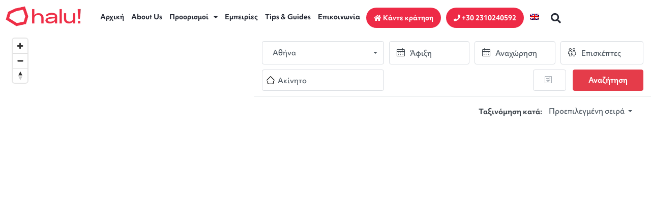

--- FILE ---
content_type: text/html; charset=UTF-8
request_url: https://halu.travel/el/search-results/?city=athens
body_size: 39921
content:
<!DOCTYPE html>
<html dir="ltr" lang="el" prefix="og: https://ogp.me/ns#">
<head><script>(function(w,i,g){w[g]=w[g]||[];if(typeof w[g].push=='function')w[g].push(i)})
(window,'GTM-P9MTL77','google_tags_first_party');</script><script>(function(w,d,s,l){w[l]=w[l]||[];(function(){w[l].push(arguments);})('set', 'developer_id.dYzg1YT', true);
		w[l].push({'gtm.start':new Date().getTime(),event:'gtm.js'});var f=d.getElementsByTagName(s)[0],
		j=d.createElement(s);j.async=true;j.src='/3ga8/';
		f.parentNode.insertBefore(j,f);
		})(window,document,'script','dataLayer');</script>
	<meta charset="UTF-8">
    	<meta name="viewport" content="width=device-width, initial-scale=1">
	<link rel="profile" href="https://gmpg.org/xfn/11">
	<link rel="pingback" href="https://halu.travel/xmlrpc.php">

    	<title>Search Results | halu!</title>

		<!-- All in One SEO 4.9.3 - aioseo.com -->
	<meta name="robots" content="max-image-preview:large" />
	<link rel="canonical" href="https://halu.travel/el/search-results/" />
	<meta name="generator" content="All in One SEO (AIOSEO) 4.9.3" />
		<meta property="og:locale" content="el_GR" />
		<meta property="og:site_name" content="halu! | Much more than a stay" />
		<meta property="og:type" content="article" />
		<meta property="og:title" content="Search Results | halu!" />
		<meta property="og:url" content="https://halu.travel/el/search-results/" />
		<meta property="article:published_time" content="2018-12-28T18:06:17+00:00" />
		<meta property="article:modified_time" content="2018-12-28T18:06:17+00:00" />
		<meta name="twitter:card" content="summary_large_image" />
		<meta name="twitter:title" content="Search Results | halu!" />
		<script type="application/ld+json" class="aioseo-schema">
			{"@context":"https:\/\/schema.org","@graph":[{"@type":"BreadcrumbList","@id":"https:\/\/halu.travel\/el\/search-results\/#breadcrumblist","itemListElement":[{"@type":"ListItem","@id":"https:\/\/halu.travel\/el#listItem","position":1,"name":"Home","item":"https:\/\/halu.travel\/el","nextItem":{"@type":"ListItem","@id":"https:\/\/halu.travel\/el\/search-results\/#listItem","name":"Search Results"}},{"@type":"ListItem","@id":"https:\/\/halu.travel\/el\/search-results\/#listItem","position":2,"name":"Search Results","previousItem":{"@type":"ListItem","@id":"https:\/\/halu.travel\/el#listItem","name":"Home"}}]},{"@type":"Organization","@id":"https:\/\/halu.travel\/el\/#organization","name":"halu.travel","description":"Much more than a stay","url":"https:\/\/halu.travel\/el\/","telephone":"+302310240592","logo":{"@type":"ImageObject","url":"https:\/\/halu.travel\/wp-content\/uploads\/2023\/06\/haluCircleWhiteLogo.png","@id":"https:\/\/halu.travel\/el\/search-results\/#organizationLogo","width":565,"height":565,"caption":"halu! Logo"},"image":{"@id":"https:\/\/halu.travel\/el\/search-results\/#organizationLogo"}},{"@type":"WebPage","@id":"https:\/\/halu.travel\/el\/search-results\/#webpage","url":"https:\/\/halu.travel\/el\/search-results\/","name":"Search Results | halu!","inLanguage":"el","isPartOf":{"@id":"https:\/\/halu.travel\/el\/#website"},"breadcrumb":{"@id":"https:\/\/halu.travel\/el\/search-results\/#breadcrumblist"},"datePublished":"2018-12-28T18:06:17+03:00","dateModified":"2018-12-28T18:06:17+03:00"},{"@type":"WebSite","@id":"https:\/\/halu.travel\/el\/#website","url":"https:\/\/halu.travel\/el\/","name":"halu.travel","alternateName":"halu.travel","description":"Much more than a stay","inLanguage":"el","publisher":{"@id":"https:\/\/halu.travel\/el\/#organization"}}]}
		</script>
		<!-- All in One SEO -->

<link rel='dns-prefetch' href='//maps-api-ssl.google.com' />
<link rel='dns-prefetch' href='//js.stripe.com' />
<link rel='dns-prefetch' href='//www.google.com' />
<link rel='dns-prefetch' href='//use.typekit.net' />
<link rel='dns-prefetch' href='//fonts.googleapis.com' />
<link rel='preconnect' href='https://fonts.gstatic.com' crossorigin />
<link rel="alternate" type="application/rss+xml" title="Ροή RSS &raquo; halu!" href="https://halu.travel/el/feed/" />
<link rel="alternate" type="application/rss+xml" title="Ροή Σχολίων &raquo; halu!" href="https://halu.travel/el/comments/feed/" />
<link rel="alternate" title="oEmbed (JSON)" type="application/json+oembed" href="https://halu.travel/el/wp-json/oembed/1.0/embed?url=https%3A%2F%2Fhalu.travel%2Fel%2Fsearch-results%2F" />
<link rel="alternate" title="oEmbed (XML)" type="text/xml+oembed" href="https://halu.travel/el/wp-json/oembed/1.0/embed?url=https%3A%2F%2Fhalu.travel%2Fel%2Fsearch-results%2F&#038;format=xml" />
<meta property="og:title" content="Search Results"/><meta property="og:type" content="article"/><meta property="og:url" content="https://halu.travel/el/search-results/"/><meta property="og:site_name" content="halu!"/><meta property="og:image" content="http://example.com/image.jpg"/><link rel='stylesheet' id='sbi_styles-css' href='https://halu.travel/wp-content/plugins/instagram-feed/css/sbi-styles.min.css?ver=6.10.0'  media='all' />
<style id='wp-emoji-styles-inline-css' >

	img.wp-smiley, img.emoji {
		display: inline !important;
		border: none !important;
		box-shadow: none !important;
		height: 1em !important;
		width: 1em !important;
		margin: 0 0.07em !important;
		vertical-align: -0.1em !important;
		background: none !important;
		padding: 0 !important;
	}
/*# sourceURL=wp-emoji-styles-inline-css */
</style>
<link rel='stylesheet' id='wp-block-library-css' href='https://halu.travel/wp-includes/css/dist/block-library/style.min.css?ver=6.9'  media='all' />
<style id='classic-theme-styles-inline-css' >
/*! This file is auto-generated */
.wp-block-button__link{color:#fff;background-color:#32373c;border-radius:9999px;box-shadow:none;text-decoration:none;padding:calc(.667em + 2px) calc(1.333em + 2px);font-size:1.125em}.wp-block-file__button{background:#32373c;color:#fff;text-decoration:none}
/*# sourceURL=/wp-includes/css/classic-themes.min.css */
</style>
<link rel='stylesheet' id='aioseo/css/src/vue/standalone/blocks/table-of-contents/global.scss-css' href='https://halu.travel/wp-content/plugins/all-in-one-seo-pack/dist/Lite/assets/css/table-of-contents/global.e90f6d47.css?ver=4.9.3'  media='all' />
<style id='global-styles-inline-css' >
:root{--wp--preset--aspect-ratio--square: 1;--wp--preset--aspect-ratio--4-3: 4/3;--wp--preset--aspect-ratio--3-4: 3/4;--wp--preset--aspect-ratio--3-2: 3/2;--wp--preset--aspect-ratio--2-3: 2/3;--wp--preset--aspect-ratio--16-9: 16/9;--wp--preset--aspect-ratio--9-16: 9/16;--wp--preset--color--black: #000000;--wp--preset--color--cyan-bluish-gray: #abb8c3;--wp--preset--color--white: #ffffff;--wp--preset--color--pale-pink: #f78da7;--wp--preset--color--vivid-red: #cf2e2e;--wp--preset--color--luminous-vivid-orange: #ff6900;--wp--preset--color--luminous-vivid-amber: #fcb900;--wp--preset--color--light-green-cyan: #7bdcb5;--wp--preset--color--vivid-green-cyan: #00d084;--wp--preset--color--pale-cyan-blue: #8ed1fc;--wp--preset--color--vivid-cyan-blue: #0693e3;--wp--preset--color--vivid-purple: #9b51e0;--wp--preset--gradient--vivid-cyan-blue-to-vivid-purple: linear-gradient(135deg,rgb(6,147,227) 0%,rgb(155,81,224) 100%);--wp--preset--gradient--light-green-cyan-to-vivid-green-cyan: linear-gradient(135deg,rgb(122,220,180) 0%,rgb(0,208,130) 100%);--wp--preset--gradient--luminous-vivid-amber-to-luminous-vivid-orange: linear-gradient(135deg,rgb(252,185,0) 0%,rgb(255,105,0) 100%);--wp--preset--gradient--luminous-vivid-orange-to-vivid-red: linear-gradient(135deg,rgb(255,105,0) 0%,rgb(207,46,46) 100%);--wp--preset--gradient--very-light-gray-to-cyan-bluish-gray: linear-gradient(135deg,rgb(238,238,238) 0%,rgb(169,184,195) 100%);--wp--preset--gradient--cool-to-warm-spectrum: linear-gradient(135deg,rgb(74,234,220) 0%,rgb(151,120,209) 20%,rgb(207,42,186) 40%,rgb(238,44,130) 60%,rgb(251,105,98) 80%,rgb(254,248,76) 100%);--wp--preset--gradient--blush-light-purple: linear-gradient(135deg,rgb(255,206,236) 0%,rgb(152,150,240) 100%);--wp--preset--gradient--blush-bordeaux: linear-gradient(135deg,rgb(254,205,165) 0%,rgb(254,45,45) 50%,rgb(107,0,62) 100%);--wp--preset--gradient--luminous-dusk: linear-gradient(135deg,rgb(255,203,112) 0%,rgb(199,81,192) 50%,rgb(65,88,208) 100%);--wp--preset--gradient--pale-ocean: linear-gradient(135deg,rgb(255,245,203) 0%,rgb(182,227,212) 50%,rgb(51,167,181) 100%);--wp--preset--gradient--electric-grass: linear-gradient(135deg,rgb(202,248,128) 0%,rgb(113,206,126) 100%);--wp--preset--gradient--midnight: linear-gradient(135deg,rgb(2,3,129) 0%,rgb(40,116,252) 100%);--wp--preset--font-size--small: 13px;--wp--preset--font-size--medium: 20px;--wp--preset--font-size--large: 36px;--wp--preset--font-size--x-large: 42px;--wp--preset--spacing--20: 0.44rem;--wp--preset--spacing--30: 0.67rem;--wp--preset--spacing--40: 1rem;--wp--preset--spacing--50: 1.5rem;--wp--preset--spacing--60: 2.25rem;--wp--preset--spacing--70: 3.38rem;--wp--preset--spacing--80: 5.06rem;--wp--preset--shadow--natural: 6px 6px 9px rgba(0, 0, 0, 0.2);--wp--preset--shadow--deep: 12px 12px 50px rgba(0, 0, 0, 0.4);--wp--preset--shadow--sharp: 6px 6px 0px rgba(0, 0, 0, 0.2);--wp--preset--shadow--outlined: 6px 6px 0px -3px rgb(255, 255, 255), 6px 6px rgb(0, 0, 0);--wp--preset--shadow--crisp: 6px 6px 0px rgb(0, 0, 0);}:where(.is-layout-flex){gap: 0.5em;}:where(.is-layout-grid){gap: 0.5em;}body .is-layout-flex{display: flex;}.is-layout-flex{flex-wrap: wrap;align-items: center;}.is-layout-flex > :is(*, div){margin: 0;}body .is-layout-grid{display: grid;}.is-layout-grid > :is(*, div){margin: 0;}:where(.wp-block-columns.is-layout-flex){gap: 2em;}:where(.wp-block-columns.is-layout-grid){gap: 2em;}:where(.wp-block-post-template.is-layout-flex){gap: 1.25em;}:where(.wp-block-post-template.is-layout-grid){gap: 1.25em;}.has-black-color{color: var(--wp--preset--color--black) !important;}.has-cyan-bluish-gray-color{color: var(--wp--preset--color--cyan-bluish-gray) !important;}.has-white-color{color: var(--wp--preset--color--white) !important;}.has-pale-pink-color{color: var(--wp--preset--color--pale-pink) !important;}.has-vivid-red-color{color: var(--wp--preset--color--vivid-red) !important;}.has-luminous-vivid-orange-color{color: var(--wp--preset--color--luminous-vivid-orange) !important;}.has-luminous-vivid-amber-color{color: var(--wp--preset--color--luminous-vivid-amber) !important;}.has-light-green-cyan-color{color: var(--wp--preset--color--light-green-cyan) !important;}.has-vivid-green-cyan-color{color: var(--wp--preset--color--vivid-green-cyan) !important;}.has-pale-cyan-blue-color{color: var(--wp--preset--color--pale-cyan-blue) !important;}.has-vivid-cyan-blue-color{color: var(--wp--preset--color--vivid-cyan-blue) !important;}.has-vivid-purple-color{color: var(--wp--preset--color--vivid-purple) !important;}.has-black-background-color{background-color: var(--wp--preset--color--black) !important;}.has-cyan-bluish-gray-background-color{background-color: var(--wp--preset--color--cyan-bluish-gray) !important;}.has-white-background-color{background-color: var(--wp--preset--color--white) !important;}.has-pale-pink-background-color{background-color: var(--wp--preset--color--pale-pink) !important;}.has-vivid-red-background-color{background-color: var(--wp--preset--color--vivid-red) !important;}.has-luminous-vivid-orange-background-color{background-color: var(--wp--preset--color--luminous-vivid-orange) !important;}.has-luminous-vivid-amber-background-color{background-color: var(--wp--preset--color--luminous-vivid-amber) !important;}.has-light-green-cyan-background-color{background-color: var(--wp--preset--color--light-green-cyan) !important;}.has-vivid-green-cyan-background-color{background-color: var(--wp--preset--color--vivid-green-cyan) !important;}.has-pale-cyan-blue-background-color{background-color: var(--wp--preset--color--pale-cyan-blue) !important;}.has-vivid-cyan-blue-background-color{background-color: var(--wp--preset--color--vivid-cyan-blue) !important;}.has-vivid-purple-background-color{background-color: var(--wp--preset--color--vivid-purple) !important;}.has-black-border-color{border-color: var(--wp--preset--color--black) !important;}.has-cyan-bluish-gray-border-color{border-color: var(--wp--preset--color--cyan-bluish-gray) !important;}.has-white-border-color{border-color: var(--wp--preset--color--white) !important;}.has-pale-pink-border-color{border-color: var(--wp--preset--color--pale-pink) !important;}.has-vivid-red-border-color{border-color: var(--wp--preset--color--vivid-red) !important;}.has-luminous-vivid-orange-border-color{border-color: var(--wp--preset--color--luminous-vivid-orange) !important;}.has-luminous-vivid-amber-border-color{border-color: var(--wp--preset--color--luminous-vivid-amber) !important;}.has-light-green-cyan-border-color{border-color: var(--wp--preset--color--light-green-cyan) !important;}.has-vivid-green-cyan-border-color{border-color: var(--wp--preset--color--vivid-green-cyan) !important;}.has-pale-cyan-blue-border-color{border-color: var(--wp--preset--color--pale-cyan-blue) !important;}.has-vivid-cyan-blue-border-color{border-color: var(--wp--preset--color--vivid-cyan-blue) !important;}.has-vivid-purple-border-color{border-color: var(--wp--preset--color--vivid-purple) !important;}.has-vivid-cyan-blue-to-vivid-purple-gradient-background{background: var(--wp--preset--gradient--vivid-cyan-blue-to-vivid-purple) !important;}.has-light-green-cyan-to-vivid-green-cyan-gradient-background{background: var(--wp--preset--gradient--light-green-cyan-to-vivid-green-cyan) !important;}.has-luminous-vivid-amber-to-luminous-vivid-orange-gradient-background{background: var(--wp--preset--gradient--luminous-vivid-amber-to-luminous-vivid-orange) !important;}.has-luminous-vivid-orange-to-vivid-red-gradient-background{background: var(--wp--preset--gradient--luminous-vivid-orange-to-vivid-red) !important;}.has-very-light-gray-to-cyan-bluish-gray-gradient-background{background: var(--wp--preset--gradient--very-light-gray-to-cyan-bluish-gray) !important;}.has-cool-to-warm-spectrum-gradient-background{background: var(--wp--preset--gradient--cool-to-warm-spectrum) !important;}.has-blush-light-purple-gradient-background{background: var(--wp--preset--gradient--blush-light-purple) !important;}.has-blush-bordeaux-gradient-background{background: var(--wp--preset--gradient--blush-bordeaux) !important;}.has-luminous-dusk-gradient-background{background: var(--wp--preset--gradient--luminous-dusk) !important;}.has-pale-ocean-gradient-background{background: var(--wp--preset--gradient--pale-ocean) !important;}.has-electric-grass-gradient-background{background: var(--wp--preset--gradient--electric-grass) !important;}.has-midnight-gradient-background{background: var(--wp--preset--gradient--midnight) !important;}.has-small-font-size{font-size: var(--wp--preset--font-size--small) !important;}.has-medium-font-size{font-size: var(--wp--preset--font-size--medium) !important;}.has-large-font-size{font-size: var(--wp--preset--font-size--large) !important;}.has-x-large-font-size{font-size: var(--wp--preset--font-size--x-large) !important;}
:where(.wp-block-post-template.is-layout-flex){gap: 1.25em;}:where(.wp-block-post-template.is-layout-grid){gap: 1.25em;}
:where(.wp-block-term-template.is-layout-flex){gap: 1.25em;}:where(.wp-block-term-template.is-layout-grid){gap: 1.25em;}
:where(.wp-block-columns.is-layout-flex){gap: 2em;}:where(.wp-block-columns.is-layout-grid){gap: 2em;}
:root :where(.wp-block-pullquote){font-size: 1.5em;line-height: 1.6;}
/*# sourceURL=global-styles-inline-css */
</style>
<link rel='stylesheet' id='contact-form-7-css' href='https://halu.travel/wp-content/plugins/contact-form-7/includes/css/styles.css?ver=6.1.4'  media='all' />
<style id='contact-form-7-inline-css' >
.wpcf7 .wpcf7-recaptcha iframe {margin-bottom: 0;}.wpcf7 .wpcf7-recaptcha[data-align="center"] > div {margin: 0 auto;}.wpcf7 .wpcf7-recaptcha[data-align="right"] > div {margin: 0 0 0 auto;}
/*# sourceURL=contact-form-7-inline-css */
</style>
<link rel='stylesheet' id='custom-typekit-css-css' href='https://use.typekit.net/ngy8dda.css?ver=2.1.1'  media='all' />
<link rel='stylesheet' id='trp-language-switcher-style-css' href='https://halu.travel/wp-content/plugins/translatepress-multilingual/assets/css/trp-language-switcher.css?ver=3.0.7'  media='all' />
<link rel='stylesheet' id='ai-image-alt-text-generator-for-wp-css' href='https://halu.travel/wp-content/plugins/ai-image-alt-text-generator-for-wp/public/css/boomdevs-ai-image-alt-text-generator-public.css?ver=1.1.9'  media='all' />
<link rel='stylesheet' id='homey-parent-theme-css' href='https://halu.travel/wp-content/themes/homey/style.css?ver=6.9'  media='all' />
<link rel='stylesheet' id='homey-child-theme-css' href='https://halu.travel/wp-content/themes/homey-child/style.css?ver=1.0.1'  media='all' />
<link rel='stylesheet' id='bootstrap-css' href='https://halu.travel/wp-content/themes/homey/css/bootstrap.min.css?ver=3.3.7'  media='all' />
<link rel='stylesheet' id='bootstrap-select-css' href='https://halu.travel/wp-content/themes/homey/css/bootstrap-select.min.css?ver=1.7.2'  media='all' />
<link rel='stylesheet' id='font-awesome-css' href='https://halu.travel/wp-content/plugins/elementor/assets/lib/font-awesome/css/font-awesome.min.css?ver=4.7.0'  media='all' />
<link rel='stylesheet' id='homey-icons-css' href='https://halu.travel/wp-content/themes/homey/css/icons.css?ver=1.0.0'  media='all' />
<link rel='stylesheet' id='fancybox-css' href='https://halu.travel/wp-content/themes/homey/css/fancybox-3.min.css?ver=3'  media='all' />
<link rel='stylesheet' id='slick-css' href='https://halu.travel/wp-content/themes/homey/css/slick.css?ver=1.0.0'  media='all' />
<link rel='stylesheet' id='slick-theme-css' href='https://halu.travel/wp-content/themes/homey/css/slick-theme.css?ver=1.0.0'  media='all' />
<link rel='stylesheet' id='jquery-ui-css' href='https://halu.travel/wp-content/themes/homey/css/jquery-ui.css?ver=1.12.0'  media='all' />
<link rel='stylesheet' id='radio-checkbox-css' href='https://halu.travel/wp-content/themes/homey/css/radio-checkbox.css?ver=1.0.0'  media='all' />
<link rel='stylesheet' id='homey-main-css' href='https://halu.travel/wp-content/themes/homey/css/main.css?ver=2.3.4'  media='all' />
<link rel='stylesheet' id='homey-styling-options-css' href='https://halu.travel/wp-content/themes/homey/css/styling-options.css?ver=2.3.4'  media='all' />
<link rel='stylesheet' id='homey-style-css' href='https://halu.travel/wp-content/themes/homey-child/style.css?ver=2.3.4'  media='all' />
<style id='homey-style-inline-css' >

  body, address, li, dt, dd, .pac-container, .control  {
    font-size: 14px;
    line-height: 24px;
    font-weight: 400;
    text-transform: none;
    letter-spacing: 0;
    font-family: Noto Sans, sans-serif;
  }
  .woocommerce ul.products li.product .button {
    font-family: Noto Sans, sans-serif;
    font-size: 14px; 
  }
  
    h1, h2, h3, h4, h5, h6, .banner-title {
      font-family: Noto Sans, sans-serif;
      font-weight: 700;
      text-transform: inherit;
      text-align: inherit;
    }
    
    .navi > .main-menu > li > a,
    .account-loggedin,
    .login-register a {
      font-size: 14px;
      line-height: 80px;
      font-weight: 700;
      text-transform: none;
      font-family: Noto Sans, sans-serif;
    }
    .menu-dropdown,
    .sub-menu li a,
    .navi .homey-megamenu-wrap > .sub-menu, 
    .listing-navi .homey-megamenu-wrap > .sub-menu,
    .account-dropdown ul > li a {
      font-size: 14px;
      line-height: 1;
      font-weight: 700;
      text-transform: none;
      font-family: Noto Sans, sans-serif;
    }

    
    a,
    .primary-color,
    .btn-primary-outlined,
    .btn-link,
    .super-host-flag,
    .is-style-outline .wp-block-button__link,
    .woocommerce nav.woocommerce-pagination ul li a, 
    .woocommerce nav.woocommerce-pagination ul li span,
    .woocommerce-MyAccount-navigation ul li a:hover  {
      color: #e53c4a;
    }
    .pagination > .active > a, 
    .pagination > .active > a:focus, 
    .pagination > .active > a:hover, 
    .pagination > .active > span, 
    .pagination > .active > span:focus, 
    .pagination > .active > span:hover,
    .btn-primary-outlined,
    .searchform button,
    .is-style-outline .wp-block-button__link,
    .wp-block-file .wp-block-file__button,
    .wp-block-search__button {
      border-color: #e53c4a;
    }
    
    .pagination > .active > a, 
    .pagination > .active > a:focus, 
    .pagination > .active > a:hover, 
    .pagination > .active > span, 
    .pagination > .active > span:focus, 
    .pagination > .active > span:hover,
    .media-signal .signal-icon,
    .single-blog-article .meta-tags a,
    .title .circle-icon,
    .label-primary,
    .searchform button,
    .next-prev-block .prev-box, 
    .next-prev-block .next-box,
    .dropdown-menu>.selected>a, 
    .dropdown-menu>.selected>a:focus, 
    .dropdown-menu>.selected>a:hover,
    .dropdown-menu>.active>a, 
    .dropdown-menu>.active>a:focus, 
    .dropdown-menu>.active>a:hover,
    .tagcloud a,
    .title-section .avatar .super-host-icon,
    .wp-block-button__link,
    .wp-block-file .wp-block-file__button,
    .wp-block-search__button {
      background-color: #e53c4a;
    }

    .slick-prev,
    .slick-next {
      color: #e53c4a;
      border: 1px solid #e53c4a;
      background-color: transparent;
    }
    .slick-prev:before,
    .slick-next:before {
      color: #e53c4a;
    }
    .slick-prev:hover:before,
    .slick-next:hover:before,
    .top-gallery-section .slick-prev:before,
    .top-gallery-section .slick-next:before {
      color: #fff;
    }

    .header-slider .slick-prev,
    .header-slider .slick-next,
    .top-gallery-section .slick-prev,
    .top-gallery-section .slick-next {
      border: 1px solid #e53c4a;
      background-color: #e53c4a;
    }
    .nav-tabs > li.active > a {
      box-shadow: 0px -2px 0px 0px inset #e53c4a;
    }
    .woocommerce nav.woocommerce-pagination ul li a:focus, 
    .woocommerce nav.woocommerce-pagination ul li a:hover, 
    .woocommerce nav.woocommerce-pagination ul li span.current {
      border: 1px solid #e53c4a;
      background-color: #e53c4a;
      color: #fff;
    }
    
    a:hover,
    a:focus,
    a:active,
    .btn-primary-outlined:focus,
    .crncy-lang-block > li:hover a,
    .crncy-lang-block .dropdown-menu li:hover {
      color: #ed7780;
    }

    .pagination > li > a:hover,
    .pagination > li > span:hover,
    .table-hover > tbody > tr:hover,
    .search-auto-complete li:hover,
    .btn-primary-outlined:hover,
    .btn-primary-outlined:active,
    .item-tools .dropdown-menu > li > a:hover,
    .tagcloud a:hover,
    .pagination-main a:hover,
    .page-links a:hover,
    .wp-block-button__link:hover,
    .wp-block-file .wp-block-file__button:hover,
    .wp-block-search__button:hover {
      background-color: #ed7780;
    }
    .pagination > li > a:hover,
    .pagination > li > span:hover,
    .pagination-main a:hover,
    .page-links a:hover,
    .wp-block-file .wp-block-file__button:hover,
    .wp-block-search__button:hover {
      border: 1px solid #ed7780;
    }
    .is-style-outline .wp-block-button__link:hover  {
      border: 2px solid #ed7780;
      color: #fff;
    }

    .slick-prev:focus, .slick-prev:active,
    .slick-next:focus,
    .slick-next:active {
      color: #ed7780;
      border: 1px solid #ed7780;
      background-color: transparent;
    }
    .slick-prev:hover,
    .slick-next:hover {
      background-color: #ed7780;
      border: 1px solid #ed7780;
      color: #fff;
    }

    .header-slider .slick-prev:focus,
    .header-slider .slick-next:active {
      border: 1px solid #ed7780;
      background-color: #ed7780;
    }
    .header-slider .slick-prev:hover,
    .header-slider .slick-next:hover {
      background-color: rgba(241, 94, 117, 0.65);
      border: 1px solid #ed7780;
    }
    
    .secondary-color,
    .btn-secondary-outlined,
    .taber-nav li.active a,
    .saved-search-block .saved-search-icon,
    .block-title .help,
    .custom-actions .btn-action,
    .daterangepicker .input-mini.active + i,
    .daterangepicker td.in-range,
    .payment-list-detail-btn {
      color: #1a6c7a;
    }

    .daterangepicker td.active,
    .daterangepicker td.active.end-date,
    .homy-progress-bar .progress-bar-inner,
    .fc-event,
    .property-calendar .current-day,
    .label-secondary,
    .wallet-label {
      background-color: #1a6c7a;
    }

    .availability-section .search-calendar .days li.day-available.current-day {
      background-color: #1a6c7a !important;    
    }

    .daterangepicker .input-mini.active,
    .daterangepicker td.in-range,
    .msg-unread {
      background-color: rgba(84, 196, 217, 0.2);
    }

    .msgs-reply-list .msg-me {
      background-color: rgba(84, 196, 217, 0.1) !important;
    }

    .control input:checked ~ .control-text {
      color: #1a6c7a;
    }
    .control input:checked ~ .control__indicator {
      background-color: #84b0b7;
      border-color: #1a6c7a;
    }

    .open > .btn-default.dropdown-toggle,
    .custom-actions .btn-action,
    .daterangepicker .input-mini.active,
    .msg-unread {
      border-color: #1a6c7a;
    }

    .bootstrap-select .btn:focus,
    .bootstrap-select .btn:active {
      border-color: #1a6c7a !important;
    }
    .main-search-calendar-wrap .days li.selected, 
    .main-search-calendar-wrap .days li:hover:not(.day-disabled),
    .single-listing-booking-calendar-js .days li.selected,
    .single-listing-booking-calendar-js .days li:hover:not(.day-disabled) {
      background-color: #1a6c7a !important;
      color: #fff
    }
    .main-search-calendar-wrap .days li.in-between,
    .single-listing-booking-calendar-js .days li.in-between {
      background-color: rgba(84, 196, 217, 0.2)!important;
    }
    .single-listing-booking-calendar-js .days li.homey-not-available-for-booking:hover {
      background-color: transparent !important;
      color: #949ca5;
    }
    li.current-month.reservation_start.homey-not-available-for-booking:hover {
      background-color: #1a6c7a !important;
      color: #fff
    }
    .woocommerce span.onsale,
    .woocommerce ul.products li.product .button,
    .woocommerce #respond input#submit.alt, 
    .woocommerce a.button.alt, 
    .woocommerce button.button.alt, 
    .woocommerce input.button.alt,
    .woocommerce #review_form #respond .form-submit input,
    .woocommerce #respond input#submit, 
    .woocommerce a.button, 
    .woocommerce button.button, 
    .woocommerce input.button {
      color: #fff;
      background-color: #1a6c7a;
      border-color: #1a6c7a; 
    }
    .woocommerce ul.products li.product .button:focus,
    .woocommerce ul.products li.product .button:active,
    .woocommerce #respond input#submit.alt:focus, 
    .woocommerce a.button.alt:focus, 
    .woocommerce button.button.alt:focus, 
    .woocommerce input.button.alt:focus,
    .woocommerce #respond input#submit.alt:active, 
    .woocommerce a.button.alt:active, 
    .woocommerce button.button.alt:active, 
    .woocommerce input.button.alt:active,
    .woocommerce #review_form #respond .form-submit input:focus,
    .woocommerce #review_form #respond .form-submit input:active,
    .woocommerce #respond input#submit:active, 
    .woocommerce a.button:active, 
    .woocommerce button.button:active, 
    .woocommerce input.button:active,
    .woocommerce #respond input#submit:focus, 
    .woocommerce a.button:focus, 
    .woocommerce button.button:focus, 
    .woocommerce input.button:focus {
      color: #fff;
      background-color: #1a6c7a;
      border-color: #1a6c7a; 
    }
    .woocommerce ul.products li.product .button:hover,
    .woocommerce #respond input#submit.alt:hover, 
    .woocommerce a.button.alt:hover, 
    .woocommerce button.button.alt:hover, 
    .woocommerce input.button.alt:hover,
    .woocommerce #review_form #respond .form-submit input:hover,
    .woocommerce #respond input#submit:hover, 
    .woocommerce a.button:hover, 
    .woocommerce button.button:hover, 
    .woocommerce input.button:hover {
      color: #fff;
      background-color: #84b0b7;
      border-color: #84b0b7; 
    }
    
    .taber-nav li:hover a,
    .payment-list-detail-btn:hover,
    .payment-list-detail-btn:focus {
      color: #84b0b7;
    }

    .header-comp-search .form-control:focus {
      background-color: rgba(84, 196, 217, 0.2);
    }

    .bootstrap-select.btn-group .dropdown-menu a:hover,
    .daterangepicker td.active:hover,
    .daterangepicker td.available:hover,
    .daterangepicker th.available:hover,
    .custom-actions .btn-action:hover,
    .calendar-table .prev:hover,
    .calendar-table .next:hover,
    .btn-secondary-outlined:hover,
    .btn-secondary-outlined:active,
    .btn-preview-listing:hover,
    .btn-preview-listing:active,
    .btn-preview-listing:focus,
    .btn-action:hover,
    .btn-action:active,
    .btn-action:focus {
      background-color: #84b0b7;
    }

    .woocommerce #respond input#submit.alt:hover, 
    .woocommerce a.button.alt:hover, 
    .woocommerce button.button.alt:hover, 
    .woocommerce input.button.alt:hover,
    .woocommerce #respond input#submit:hover, 
    .woocommerce a.button:hover, 
    .woocommerce button.button:hover, 
    .woocommerce input.button:hover {
      background-color: #84b0b7;
    }

    .form-control:focus,
    .open > .btn-default.dropdown-toggle:hover,
    .open > .btn-default.dropdown-toggle:focus,
    .open > .btn-default.dropdown-toggle:active,
    .header-comp-search .form-control:focus,
    .btn-secondary-outlined:hover,
    .btn-secondary-outlined:active,
    .btn-secondary-outlined:focus,
    .btn-preview-listing:hover,
    .btn-preview-listing:active,
    .btn-preview-listing:focus {
      border-color: #84b0b7;
    }

    .bootstrap-select .btn:focus,
    .bootstrap-select .btn:active {
      border-color: #84b0b7 !important;
    }
    
    body {
      background-color: #f7f8f9;
    }
    
    body,
    .fc button,
    .pagination > li > a,
    .pagination > li > span,
    .item-title-head .title a,
    .sidebar .widget .review-block .title a,
    .sidebar .widget .comment-block .title a,
    .adults-calculator .quantity-calculator input[disbaled],
    .children-calculator .quantity-calculator input[disbaled],
    .nav-tabs > li > a,
    .nav-tabs > li > a:hover,
    .nav-tabs > li > a:focus,
    .nav-tabs > li.active > a,
    .nav-tabs > li.active > a:hover,
    .nav-tabs > li.active > a:focus,
    .modal-login-form .forgot-password-text a,
    .modal-login-form .checkbox a,
    .bootstrap-select.btn-group .dropdown-menu a,
    .header-nav .social-icons a,
    .header-nav .crncy-lang-block > li span,
    .header-comp-logo h1,
    .item-list-view .item-user-image,
    .item-title-head .title a,
    .control,
    .blog-wrap h2 a,
    .banner-caption-side-search .banner-title, 
    .banner-caption-side-search .banner-subtitle,
    .widget_categories select,
    .widget_archive  select,
    .woocommerce ul.products li.product .price,
    .woocommerce div.product p.price, 
    .woocommerce div.product span.price,
    .woocommerce #reviews #comments ol.commentlist li .meta,
    .woocommerce-MyAccount-navigation ul li a {
      color: #3b4249;
    }

    .item-title-head .title a:hover,
    .sidebar .widget .review-block .title a:hover,
    .sidebar .widget .comment-block .title a:hover {
      color: rgba(79, 89, 98, 0.5);
    }
    
.homey-osm-cluster {
  background-image: url(https://halu.travel/wp-content/uploads/2018/11/cluster-3.png);
  text-align: center;
  color: #fff;
  width: 47px;
  height: 47px;
  line-height: 47px;
}

    .transparent-header .navi > .main-menu > li > a,
    .transparent-header .account-loggedin,
    .transparent-header .header-mobile .login-register a,
    .transparent-header .header-mobile .btn-mobile-nav {
      color: #ffffff;
    }
    .transparent-header .navi > .main-menu > li > a:hover, .transparent-header .navi > .main-menu > li > a:active,
    .transparent-header .account-loggedin:hover,
    .transparent-header .account-loggedin:active,
    .transparent-header .login-register a:hover,
    .transparent-header .login-register a:active {
      color: #e53c4a;
    }
    .transparent-header .navi > .main-menu > li > a:before {
      background-color: #e53c4a;
    }
    .transparent-header .navi > .main-menu > li > a:before,
    .transparent-header .listing-navi > .main-menu > li > a:before {
      background-color: #e53c4a;
    }
    .transparent-header .navi > .main-menu > li.active > a,
    .transparent-header .listing-navi > .main-menu > li.active > a {
      color: #e53c4a;
    }
    .transparent-header .account-loggedin:before {
      background-color: #e53c4a;
    }
    .transparent-header .navi .homey-megamenu-wrap,
    .transparent-header .listing-navi .homey-megamenu-wrap {
      background-color: #ffffff;
    }
    
    .header-nav {
      background-color: #ffffff;
      border-bottom: 1px solid #d8dce1;
    }

    .navi > .main-menu > li > a {
      background-color: #ffffff;
    }
    .navi > .main-menu > li > a,
    .header-mobile .btn-mobile-nav {
      color: #4f5962;
    }
    .navi > .main-menu > li > a:hover, .navi > .main-menu > li > a:active {
      background-color: #ffffff;
    }
    .navi > .main-menu > li > a:hover, .navi > .main-menu > li > a:active,
    .navi .homey-megamenu-wrap > .sub-menu a:hover,
    .navi .homey-megamenu-wrap > .sub-menu a:active {
      color: #e53c4a;
    }

    .navi > .main-menu > li > a:before,
    .listing-navi > .main-menu > li > a:before {
      background-color: #e53c4a;
    }
    .navi > .main-menu > li.active > a,
    .listing-navi > .main-menu > li.active > a {
      color: #e53c4a;
    }
    .navi .homey-megamenu-wrap,
    .listing-navi .homey-megamenu-wrap {
      background-color: #fff;
    }
    .banner-inner:before,
    .video-background:before {
      opacity: 0.35;
    }
    .page-template-template-splash .banner-inner:before,
    .page-template-template-splash .video-background:before {
      opacity: 0.35;
    }
    .top-banner-wrap {
     height: 600px
   }
   @media (max-width: 767px) {
    .top-banner-wrap {
     height: 300px
   }
 }

 .header-type-2 .top-inner-header,
 .header-type-3 .top-inner-header {
  background-color: #ffffff;
  border-bottom: 1px solid #d8dce1;
}

.header-type-2 .bottom-inner-header {
  background-color: #ffffff;
  border-bottom: 1px solid #d8dce1;
}

.header-type-3 .bottom-inner-header {
  background-color: #ffffff;
  border-bottom: 1px solid #d8dce1;
}
.login-register a,
.account-loggedin,
.account-login .login-register .fa {
  color: #4f5962;
  background-color: transparent;
}
.login-register a:hover, 
.login-register a:active,
.account-loggedin:hover,
.account-loggedin:active {
  color: #e53c4a;
  background-color: transparent;
}
.account-loggedin:before {
  background-color: #e53c4a;
}
.account-loggedin.active .account-dropdown {
  background-color: #ffffff
}
.account-dropdown ul > li a {
  color: #4f5962;
}
.account-dropdown ul > li a:hover {
  background-color: rgba(0,0,0,.15);
  color: #4f5962;
}
span.side-nav-trigger {
  color: #4f5962;
}
.transparent-header span.side-nav-trigger {
  color: #ffffff;
}
.top-inner-header .social-icons a {
  color: #4f5962;
}

    .navi .homey-megamenu-wrap > .sub-menu a,
    .listing-navi .homey-megamenu-wrap > .sub-menu a {
      color: #ffffff;
      background-color: #4f5962;
    }
    .navi .homey-megamenu-wrap > .sub-menu a:hover,
    .listing-navi .homey-megamenu-wrap > .sub-menu a:hover {
      color: #e53c4a;
      background-color: #4f5962;
    }
    .header-nav .menu-dropdown a,
    .header-nav .sub-menu a {
      color: #ffffff;
      background-color: #4f5962;
      border-bottom: 1px solid #5c6b7c;
    }
    .header-nav .menu-dropdown a:hover,
    .header-nav .sub-menu a:hover {
      color: #e53c4a;
      background-color: #4f5962;
    }
    .header-nav .menu-dropdown li.active > a,
    .header-nav .sub-menu li.active > a {
      color: #e53c4a;
    }
    
    .btn-add-new-listing {
      color: #e53c4a;
      background-color: #ffffff;
      border-color: #e53c4a;
      font-size: 14px;
    }
    .btn-add-new-listing:focus {
      color: #e53c4a;
      background-color: #ffffff;
      border-color: #e53c4a;
    }
    .btn-add-new-listing:hover {
      color: #e53c4a;
      background-color: #ffffff;
      border-color: #e53c4a;
    }
    .btn-add-new-listing:active {
      color: #e53c4a;
      background-color: #ffffff;
      border-color: #e53c4a;
    } 
    
    .btn-primary,
    .post-password-form input[type='submit'],
    .wpcf7-submit,
    .gform_wrapper .button, .gform_button {
      color: #ffffff;
      background-color: #e53c4a;
      border-color: #e53c4a;
    }
    .btn-primary:focus,
    .btn-primary:active:focus,
    .post-password-form input[type='submit']:focus,
    .post-password-form input[type='submit']:active:focus,
    .wpcf7-submit:focus,
    .wpcf7-submit:active:focus,
    .gform_wrapper .button, .gform_button:focus,
    .gform_wrapper .button, .gform_button:active:focus {
      color: #ffffff;
      background-color: #e53c4a;
      border-color: #e53c4a;
    }
    .btn-primary:hover,
    .post-password-form input[type='submit']:hover,
    .wpcf7-submit:hover,
    .gform_wrapper .button, .gform_button:hover {
      color: #ffffff;
      background-color: #ed7780;
      border-color: #ed7780;
    }
    .btn-primary:active,
    .post-password-form input[type='submit']:active,
    .wpcf7-submit:active,
    .gform_wrapper .button, .gform_button:active {
      color: #ffffff;
      background-color: #ed7780;
      border-color: #ed7780;
    }

    .btn-secondary {
      color: #ffffff;
      background-color: #1a6c7a;
      border-color: #1a6c7a;
    }
    .btn-secondary:focus,
    .btn-secondary:active:focus {
      color: #ffffff;
      background-color: #1a6c7a;
      border-color: #1a6c7a;
    }
    .btn-secondary:hover {
      color: #ffffff;
      background-color: #84b0b7;
      border-color: #84b0b7;
    }
    .btn-secondary:active {
      color: #ffffff;
      background-color: #84b0b7;
      border-color: #84b0b7;
    }
    .btn-secondary-outlined,
    .btn-secondary-outlined:focus {
      color: #1a6c7a;
      border-color: #1a6c7a;
      background-color: transparent;
    } 
    .btn-secondary-outlined:hover {
      color: #ffffff;
      background-color: #84b0b7;
      border-color: #84b0b7;
    }
    .btn-secondary-outlined:hover:active {
      color: #ffffff;
      background-color: #84b0b7;
      border-color: #84b0b7;
    }
    
    .main-search {
      background-color: #ffffff;
    }
    
    .header-top-bar {
      background-color: #4f5962;
    }

    .social-icons a,
    .top-bar-inner,
    .top-bar-inner li {
      color: #ffffff;
    }

    .top-contact-address li {
      color: #ffffff;
    }
    .top-contact-address a {
      color: #ffffff;
    }
    .top-contact-address a:hover {
      color: rgba(255,255,255,0.8);
    }
    
    .header-comp-logo img {
      width: 128px;
      
    }
    .mobile-logo img {
      width: 128px;
      height: 30px;
    }
    
    .footer-top-wrap {
      background-color: #38828f;
      color: #ffffff;
    }

    .footer-bottom-wrap,
    .footer-small {
      background-color: #2d6a77;
      color: #ffffff;
    }

    .footer .social-icons a,
    .footer a,
    .footer .title a,
    .widget-latest-posts .post-author, 
    .widget-latest-posts .post-author a {
      color: #ffffff;
    }

    .footer .social-icons a:hover,
    .footer a:hover,
    .footer .title a:hover {
      color: #ffffff;
    }

    .footer-copyright {
      color: #ffffff;
    }
    
    .label-featured {
      background-color: #1a6c7a;
      color: #ffffff;
    }
    /* help classes
/* ----------------------------------------------------------- */
.big-text {
    font-size: 22px;
    line-height: 34px;
}
.medium-text {
    font-size: 18px;
    line-height: 30px;
}
.small-shadow .vc_single_image-img {
    box-shadow: 0 4px 10px 0px rgba(0,0,0,.1) !important;
}
.main-search {
    background-color: #3b4249;
}
.top-banner-wrap.top-banner-sr {
    height: auto;
}
/*# sourceURL=homey-style-inline-css */
</style>
<link rel='stylesheet' id='elementor-frontend-css' href='https://halu.travel/wp-content/plugins/elementor/assets/css/frontend.min.css?ver=3.34.1'  media='all' />
<link rel='stylesheet' id='widget-image-css' href='https://halu.travel/wp-content/plugins/elementor/assets/css/widget-image.min.css?ver=3.34.1'  media='all' />
<link rel='stylesheet' id='widget-nav-menu-css' href='https://halu.travel/wp-content/plugins/elementor-pro/assets/css/widget-nav-menu.min.css?ver=3.34.0'  media='all' />
<link rel='stylesheet' id='widget-icon-list-css' href='https://halu.travel/wp-content/plugins/elementor/assets/css/widget-icon-list.min.css?ver=3.34.1'  media='all' />
<link rel='stylesheet' id='widget-heading-css' href='https://halu.travel/wp-content/plugins/elementor/assets/css/widget-heading.min.css?ver=3.34.1'  media='all' />
<link rel='stylesheet' id='widget-divider-css' href='https://halu.travel/wp-content/plugins/elementor/assets/css/widget-divider.min.css?ver=3.34.1'  media='all' />
<link rel='stylesheet' id='e-animation-fadeIn-css' href='https://halu.travel/wp-content/plugins/elementor/assets/lib/animations/styles/fadeIn.min.css?ver=3.34.1'  media='all' />
<link rel='stylesheet' id='e-popup-css' href='https://halu.travel/wp-content/plugins/elementor-pro/assets/css/conditionals/popup.min.css?ver=3.34.0'  media='all' />
<link rel='stylesheet' id='elementor-icons-css' href='https://halu.travel/wp-content/plugins/elementor/assets/lib/eicons/css/elementor-icons.min.css?ver=5.45.0'  media='all' />
<link rel='stylesheet' id='elementor-post-6-css' href='https://halu.travel/wp-content/uploads/elementor/css/post-6.css?ver=1768458753'  media='all' />
<link rel='stylesheet' id='sbistyles-css' href='https://halu.travel/wp-content/plugins/instagram-feed/css/sbi-styles.min.css?ver=6.10.0'  media='all' />
<link rel='stylesheet' id='elementor-post-16753-css' href='https://halu.travel/wp-content/uploads/elementor/css/post-16753.css?ver=1768458753'  media='all' />
<link rel='stylesheet' id='elementor-post-16778-css' href='https://halu.travel/wp-content/uploads/elementor/css/post-16778.css?ver=1768458753'  media='all' />
<link rel='stylesheet' id='elementor-post-12370-css' href='https://halu.travel/wp-content/uploads/elementor/css/post-12370.css?ver=1768458753'  media='all' />
<link rel="preload" as="style" href="https://fonts.googleapis.com/css?family=Noto%20Sans:100,200,300,400,500,600,700,800,900,100italic,200italic,300italic,400italic,500italic,600italic,700italic,800italic,900italic&#038;display=swap&#038;ver=1764606360" /><link rel="stylesheet" href="https://fonts.googleapis.com/css?family=Noto%20Sans:100,200,300,400,500,600,700,800,900,100italic,200italic,300italic,400italic,500italic,600italic,700italic,800italic,900italic&#038;display=swap&#038;ver=1764606360" media="print" onload="this.media='all'"><noscript><link rel="stylesheet" href="https://fonts.googleapis.com/css?family=Noto%20Sans:100,200,300,400,500,600,700,800,900,100italic,200italic,300italic,400italic,500italic,600italic,700italic,800italic,900italic&#038;display=swap&#038;ver=1764606360" /></noscript><link rel='stylesheet' id='elementor-gf-local-notosans-css' href='https://halu.travel/wp-content/uploads/elementor/google-fonts/css/notosans.css?ver=1748544104'  media='all' />
<link rel='stylesheet' id='elementor-icons-shared-0-css' href='https://halu.travel/wp-content/plugins/elementor/assets/lib/font-awesome/css/fontawesome.min.css?ver=5.15.3'  media='all' />
<link rel='stylesheet' id='elementor-icons-fa-solid-css' href='https://halu.travel/wp-content/plugins/elementor/assets/lib/font-awesome/css/solid.min.css?ver=5.15.3'  media='all' />
<script  src="https://halu.travel/wp-includes/js/jquery/jquery.min.js?ver=3.7.1" id="jquery-core-js"></script>
<script  src="https://halu.travel/wp-includes/js/jquery/jquery-migrate.min.js?ver=3.4.1" id="jquery-migrate-js"></script>
<script  src="https://halu.travel/wp-content/plugins/ai-image-alt-text-generator-for-wp/public/js/boomdevs-ai-image-alt-text-generator-public.js?ver=1.1.9" id="ai-image-alt-text-generator-for-wp-js"></script>
<script  src="https://maps-api-ssl.google.com/maps/api/js?libraries=places&amp;language=el&amp;key=AIzaSyC2VtcfHv75ZaeDplDTIk46R6PGkFSnfj0&amp;ver=1.0" id="google-map-js"></script>
<script  src="https://halu.travel/wp-content/themes/homey/js/infobox_packed.js?ver=1.1.19" id="infobox-packed-js"></script>
<link rel="https://api.w.org/" href="https://halu.travel/el/wp-json/" /><link rel="alternate" title="JSON" type="application/json" href="https://halu.travel/el/wp-json/wp/v2/pages/1895" /><link rel="EditURI" type="application/rsd+xml" title="RSD" href="https://halu.travel/xmlrpc.php?rsd" />
<meta name="generator" content="WordPress 6.9" />
<link rel='shortlink' href='https://halu.travel/el/?p=1895' />
<meta name="generator" content="Redux 4.5.10" /><!-- Google Tag Manager -->
<script>(function(w,d,s,l,i){w[l]=w[l]||[];w[l].push({'gtm.start':
new Date().getTime(),event:'gtm.js'});var f=d.getElementsByTagName(s)[0],
j=d.createElement(s),dl=l!='dataLayer'?'&l='+l:'';j.async=true;j.src=
'https://www.googletagmanager.com/gtm.js?id='+i+dl;f.parentNode.insertBefore(j,f);
})(window,document,'script','dataLayer','GTM-P9MTL77');</script>
<!-- End Google Tag Manager -->
		<script>jQuery(document).ready(function(){
		setTimeout(function(){ 
		jQuery('.slideriarrowfix button.slick-prev.slick-arrow').html('<i aria-hidden="true" class="eicon-chevron-left"></i>').css('opacity',1);
		jQuery('.slideriarrowfix button.slick-next.slick-arrow').html('<i aria-hidden="true" class="eicon-chevron-right"></i>').css('opacity',1); }, 2000);
	})</script>
		<style>
		.slideriarrowfix .slick-prev{
		    border: 0;
    top: 40%;
    left: -50px;
		opacity:0;
    right: unset;
		color:#262A35;
    font-size: 35px;
	}
	.slideriarrowfix .slick-prev:hover,.slideriarrowfix .slick-next:hover {
    background-color: transparent;
	}
	.slideriarrowfix .slick-next{
		    border: 0;
    top: 40%;
    right: -50px;
		opacity:0;
    left: unset;
		color:#262A35;
    font-size: 35px;
	}
	.slideriarrowfix img{
		border-radius:12px !important;
	}
	.slideriarrowfix .label-featured{
display:none;}
	.slideriarrowfix a.hover-effect {
    border-radius: 12px;
}
		</style>
		<link rel="alternate" hreflang="en-GB" href="https://halu.travel/search-results/?city=athens"/>
<link rel="alternate" hreflang="el" href="https://halu.travel/el/search-results/?city=athens"/>
<link rel="alternate" hreflang="en" href="https://halu.travel/search-results/?city=athens"/>
<!-- Google Tag Manager -->
<script>(function(w,d,s,l,i){w[l]=w[l]||[];w[l].push({'gtm.start':
new Date().getTime(),event:'gtm.js'});var f=d.getElementsByTagName(s)[0],
j=d.createElement(s),dl=l!='dataLayer'?'&l='+l:'';j.async=true;j.src=
'https://www.googletagmanager.com/gtm.js?id='+i+dl;f.parentNode.insertBefore(j,f);
})(window,document,'script','dataLayer','GTM-P9MTL77');</script>
<!-- End Google Tag Manager --><link rel="stylesheet" href="https://cdn.jsdelivr.net/npm/intl-tel-input@18.1.1/build/css/intlTelInput.css">
<script src="https://cdn.jsdelivr.net/npm/intl-tel-input@18.1.1/build/js/intlTelInput.min.js"></script>
<script>
jQuery(document).ready(function() {
if (jQuery("#irphone").length) {
 const input = document.querySelector("#irphone");
  window.intlTelInput(input, {
  separateDialCode:true,
  initialCountry: "auto",
  geoIpLookup: callback => {
    fetch("https://ipapi.co/json")
      .then(res => res.json())
      .then(data => callback(data.country_code))
      .catch(() => callback("gr"));
  },
    utilsScript: "https://cdn.jsdelivr.net/npm/intl-tel-input@18.1.1/build/js/utils.js",
  });
}
  jQuery("#irphone").on("input", function() {
  	var tele = jQuery(".iti__selected-dial-code").html();
  	var phone = jQuery(this).val();
	var telphone = tele+phone;
	jQuery("#phone").val(telphone);

  })
  jQuery(document).on("click","li.iti__country", function() {  
  		var tele = jQuery(".iti__selected-dial-code").html();
  	var phone = jQuery("#irphone").val();
	var telphone = tele+phone;
	jQuery("#phone").val(telphone);
  })
  })
</script><style>.iti__selected-flag div[class^="iti__flag iti_"] {
  display:none !important;
}</style><script>
  window.fbAsyncInit = function() {
    FB.init({
      appId      : '{your-app-id}',
      cookie     : true,
      xfbml      : true,
      version    : '{api-version}'
    });
      
    FB.AppEvents.logPageView();   
      
  };

  (function(d, s, id){
     var js, fjs = d.getElementsByTagName(s)[0];
     if (d.getElementById(id)) {return;}
     js = d.createElement(s); js.id = id;
     js.src = "https://connect.facebook.net/en_US/sdk.js";
     fjs.parentNode.insertBefore(js, fjs);
   }(document, 'script', 'facebook-jssdk'));
</script><!-- Favicon --><link rel="shortcut icon" href="https://halu.travel/wp-content/uploads/2023/05/cropped-haluSquare-Favicon-14.png"><!-- Apple iPhone Icon --><link rel="apple-touch-icon-precomposed" href="https://halu.travel/wp-content/uploads/2023/05/iphone_halu_icon.png"><!-- Apple iPhone Retina Icon --><link rel="apple-touch-icon-precomposed" sizes="114x114" href="https://halu.travel/wp-content/uploads/2023/05/iphone_retina_halu_icon.png"><!-- Apple iPhone Icon --><link rel="apple-touch-icon-precomposed" sizes="72x72" href="https://halu.travel/wp-content/uploads/2023/05/ipad_halu_icon.png"><meta name="generator" content="Elementor 3.34.1; features: additional_custom_breakpoints; settings: css_print_method-external, google_font-enabled, font_display-swap">

	 <script >
  (function () {
    'use strict';

    var ErrorType;
    (function (ErrorType) {
        ErrorType["log"] = "log";
        ErrorType["event"] = "event";
    })(ErrorType || (ErrorType = {}));

    var USER_CACHE_KEY = 'stey_ai_pre_user';

    function sdkInit(SdkUrl, apiKey) {
        window.__UV__INVOKE = [];
        window.__UV__LOGS = [];
        window.addEventListener('error', function (e) {
            pushError(e, ErrorType.event, 'error');
        });
        var levels = ['error', 'log', 'warn', 'info'];
        var _loop_1 = function (i) {
            var level = levels[i];
            var originalFn = console[level];
            console[level] = function () {
                var args = [];
                for (var _i = 0; _i < arguments.length; _i++) {
                    args[_i] = arguments[_i];
                }
                originalFn.apply(this, args);
                pushError(new Error(), ErrorType.log, level, args);
            };
        };
        for (var i = 0; i < levels.length; i++) {
            _loop_1(i);
        }
        function pushError(err, type, level, args) {
            var _a;
            if (((_a = window.__UV__LOGS) === null || _a === void 0 ? void 0 : _a.length) > 100)
                return;
            window.__UV__LOGS.push({
                error: err,
                level: level,
                args: args,
                type: type
            });
        }
        function pushPreMethod(addItem) {
            var hasMethod = false;
            window.__UV__INVOKE.some(function (item, index) {
                if (item.method === addItem.method) {
                    window.__UV__INVOKE[index] = addItem;
                    hasMethod = true;
                    return true;
                }
            });
            if (!hasMethod) {
                window.__UV__INVOKE.push(addItem);
            }
        }
        function initMethods() {
            window.steyAIRecord = window.userview = {
                initialize: function (projectKey, options) {
                    var _a;
                    if (options && ((_a = options.userInfo) === null || _a === void 0 ? void 0 : _a.uid)) {
                        setUser(options.userInfo);
                    }
                    pushPreMethod({
                        method: 'initialize',
                        args: [projectKey, options],
                    });
                },
                identify: function (userInfo) {
                    if (userInfo && userInfo.uid) {
                        setUser(userInfo);
                        pushPreMethod({
                            method: 'identify',
                            args: [userInfo],
                        });
                    }
                    else {
                        console.warn('identify need a uid', userInfo);
                    }
                },
            };
        }
        function setUser(userInfo) {
            try {
                window.localStorage.setItem(USER_CACHE_KEY + apiKey, JSON.stringify(userInfo));
            }
            catch (error) {
                console.warn('userInfo set failed', error);
            }
        }
        function createLoadSdk(url, apiKey) {
            var scriptDom = document.createElement('script');
            scriptDom.type = 'text/javascript';
            scriptDom.src = url;
            document.head.appendChild(scriptDom);
        }
        initMethods();
        return function start(isDefaultInit, options) {
            createLoadSdk(SdkUrl);
            if (isDefaultInit) {
                window.steyAIRecord.initialize(apiKey, options);
            }
        };
    }
    var addSdk = sdkInit('https://static.stey.ai/sdk/web/1.4.0/index.js', '4655b8a6a5e84d208d015c69da3b4979');
    addSdk(true);

})();
;!function(){function e(){var e=location.href,t={};if((n=e.match(/#([^?]*)/))){var r=n[1].split("&");r.forEach(function(e){var n=e.split("=");t[n[0]]=n[1]})}var n;if((n=e.match(/\?([^#]*)/))){var o=n[1].split("&");o.forEach(function(e){var n=e.split("=");t[n[0]]=n[1]})}return t}var t="__UV__SELECT_MODE__",n="__UV__SELECT_ID__",r=e(),o=String(r[t])||sessionStorage.getItem(t),i=String(r[n])||sessionStorage.getItem(n)||"";if("1"!==o)return;var a=document.createElement("script");a.,a.src="https://static.stey.ai/libs/1.0.0/DomSelector.umd.min.js?"+Date.now(),document.head.appendChild(a),a.onload=function(){console.log("load selector dom sdk success.")}}();
  </script>
			<style>
				.e-con.e-parent:nth-of-type(n+4):not(.e-lazyloaded):not(.e-no-lazyload),
				.e-con.e-parent:nth-of-type(n+4):not(.e-lazyloaded):not(.e-no-lazyload) * {
					background-image: none !important;
				}
				@media screen and (max-height: 1024px) {
					.e-con.e-parent:nth-of-type(n+3):not(.e-lazyloaded):not(.e-no-lazyload),
					.e-con.e-parent:nth-of-type(n+3):not(.e-lazyloaded):not(.e-no-lazyload) * {
						background-image: none !important;
					}
				}
				@media screen and (max-height: 640px) {
					.e-con.e-parent:nth-of-type(n+2):not(.e-lazyloaded):not(.e-no-lazyload),
					.e-con.e-parent:nth-of-type(n+2):not(.e-lazyloaded):not(.e-no-lazyload) * {
						background-image: none !important;
					}
				}
			</style>
			<script id='nitro-telemetry-meta' nitro-exclude>window.NPTelemetryMetadata={missReason: (!window.NITROPACK_STATE ? 'cache not found' : 'hit'),pageType: 'page',isEligibleForOptimization: true,}</script><script id='nitro-generic' nitro-exclude>(()=>{window.NitroPack=window.NitroPack||{coreVersion:"na",isCounted:!1};let e=document.createElement("script");if(e.src="https://nitroscripts.com/MdqKGMFhEVBdCENOLUHgFDhUjysuTCle",e.async=!0,e.id="nitro-script",document.head.appendChild(e),!window.NitroPack.isCounted){window.NitroPack.isCounted=!0;let t=()=>{navigator.sendBeacon("https://to.getnitropack.com/p",JSON.stringify({siteId:"MdqKGMFhEVBdCENOLUHgFDhUjysuTCle",url:window.location.href,isOptimized:!!window.IS_NITROPACK,coreVersion:"na",missReason:window.NPTelemetryMetadata?.missReason||"",pageType:window.NPTelemetryMetadata?.pageType||"",isEligibleForOptimization:!!window.NPTelemetryMetadata?.isEligibleForOptimization}))};(()=>{let e=()=>new Promise(e=>{"complete"===document.readyState?e():window.addEventListener("load",e)}),i=()=>new Promise(e=>{document.prerendering?document.addEventListener("prerenderingchange",e,{once:!0}):e()}),a=async()=>{await i(),await e(),t()};a()})(),window.addEventListener("pageshow",e=>{if(e.persisted){let i=document.prerendering||self.performance?.getEntriesByType?.("navigation")[0]?.activationStart>0;"visible"!==document.visibilityState||i||t()}})}})();</script><link rel="icon" href="https://halu.travel/wp-content/uploads/2023/05/halu-logo-red@1.5x-150x150.png" sizes="32x32" />
<link rel="icon" href="https://halu.travel/wp-content/uploads/2023/05/halu-logo-red@1.5x-250x250.png" sizes="192x192" />
<link rel="apple-touch-icon" href="https://halu.travel/wp-content/uploads/2023/05/halu-logo-red@1.5x-250x250.png" />
<meta name="msapplication-TileImage" content="https://halu.travel/wp-content/uploads/2023/05/halu-logo-red@1.5x-285x285.png" />
		<style  id="wp-custom-css">
			.mobile-logo img{
	object-fit:contain;
}
body{
	background:#fff;
}
html, body {
  overflow-x: hidden !important;
}
.page-template-dashboard-submission{
	overflow-x:visible !important
}
.page-id-3415 .remove-icon{
	display:none;
}
.catimg a.taxonomy-link.hover-effect:before{
    background-color:#ee2a4659;
}
.page-id-3415 .form-row.hiddenf.validate-required{
	display:none;
}
.woocommerce-terms-and-conditions-wrapper .input-checkbox {
    display: inline-block !important;
    margin-left: -5px !important;
    position: relative !important;
    text-align: center !important;
    margin-right: 0 !important;
    vertical-align: initial !important;
}
span.smfont {
    font-size: 16px;
}
.hiddenlisting{
	display:none;
}
.hiddenlisting{
	display:none;
}
li#menu-item-9349,li#menu-item-9350{
	float:right;
}
li#menu-item-9350{
	margin-right:10px;
}
li#menu-item-9349 a,li#menu-item-9350 a{
	background: #e53b49;
    height: 40px;
    margin-top: 10px;
    line-height: 40px;
    color: #fff;
    border-radius: 4px;
	min-width:115px;
}
.shinebtn {
    border: none;
    border-radius: 1px;
    position: relative;
    overflow: hidden;
}
.header-dashboard li#menu-item-9349 ,.header-dashboard li#menu-item-9350{
	display:none;
}
@keyframes shine {
    0% {left: -100px}
    20% {left: 100%}
    100% {left: 100%}
}
.shinebtn:before {
    content: '';
    position: absolute;    
	z-index: 99;
    width: 120px;
    height: 100%;
    background-image: linear-gradient(
        120deg,
        rgba(255,255,255, 0) 30%,
        rgba(255,255,255, .4),
        rgba(255,255,255, 0) 70%
    );
    top: 0;
    left: -100px;
    animation: shine 3s infinite linear; /* Animation */
}
#recaptchaAdmin{
	height: 100px;
    background: transparent;
    border: 0;
    padding: 0px;
}
.tooltipz {
  position: relative;
  display: inline-block;
  border-bottom: 1px dotted black;
}
.tooltipz i{
	    font-size: 14px;
}

.tooltipz .tooltipztext {
		visibility: hidden; 
    width: 180px;
    background-color: black;
    color: #fff;
    text-align: center;
    border-radius: 6px;
    padding: 3px;
    position: absolute;
    z-index: 1;
    bottom: 120%;
    left: 50%;
    margin-left: -88px;
		font-size:14px;
		top: unset !important;
		height:max-content;
}

.tooltipz .tooltipztext::after {
  content: "";
  position: absolute;
  top: 100%;
  left: 50%;
  margin-left: -5px;
  border-width: 5px;
  border-style: solid;
  border-color: black transparent transparent transparent;
}

.tooltipz:hover .tooltipztext {
  visibility: visible;
}
/*Fix Alerts*/
.homey_notification .notify.text-danger,.alert {
  
    background: #ee2a46 !important;
    color: #fff !important;
    border-color: #ee2a46 !important;
}
.homey_notification .notify.text-success,.alert-info {
	    background: #c7e6db !important;
    color: #262a35 !important;
    border-color: #c7e6db !important;
}
.homey_login_messages.message .error,.homey_login_messages.message .success,p.error.text-danger,p.success {
     background: #ee2a46 !important;
    color: #fff !important;
    border-color: #ee2a46 !important;
	padding:10px;
}
.selcheckout{
	background: #b4dbe2 !important;
    color: #38828f !important;
    border-color: #b4dbe2 !important;
    padding: 7px;
    width: 200px;
    display: block;
    margin: auto;
}
.homey-booking-block-title-1 .tooltipz {
	vertical-align: text-bottom;
}
body.home .homey-icon.fa.fa-spin{
	font-family: "Font Awesome 5 Free" !important;
}
.elementor-element-a55a665 ul.sub-menu{
	opacity:1 !important;
	visibility:visible !important;
	width:180px !important;
	border:1px solid #ccc !important
} 
.elementor-element-a55a665 ul.sub-menu li{
background:#fff !important;
}
.elementor-element-a55a665 ul.sub-menu li a{
	padding:13px 20px !important;	
}
.elementor-element-a55a665 ul.sub-menu li:hover{
background:#ee2a46 !important;
	color:#fff !important;
}
.elementor-element-a55a665 ul.sub-menu li:hover a{
background:#ee2a46 !important;
	color:#fff !important;
	padding:13px 20px !important;
}
#section-body .dashboard-with-sidebar{
	padding-top:0px !important;
}
#section-body .dashboard-page-title{
    position: relative;
    top: 0px !important;
    margin-top: 0px !important;
}
#section-body .dashboard-sidebar{
    position: absolute;
    top: 135px !important;
    margin-top: 0px !important;
}
/*Bed CSS*/
.bedroom-card {
      display: inline-block;
    vertical-align: top;
    width: 200px;
    border: 1px solid #ddd;
    border-radius: 10px;
    padding: 16px;
    margin-right: 20px;
    margin-bottom: 20px;
    background: #fff;
    box-shadow: 0 2px 6px rgba(0,0,0,0.05);
    text-align: left;
        }
        .bedroom-card .icon {
        font-size: 28px;
        margin-bottom: 12px;
        }
        .bedroom-card .icon img{
        width:20px;
        }
        .bedroom-card .title {
        font-size: 16px;
        font-weight: bold;
        margin-bottom: 4px;
        }
        .bedroom-card .subtitle {
        font-size: 14px;
        color: #555;
        }
        .px40{
            padding: 40px 0;
        }
/*Mobile CSS*/
@media (max-width: 767px) {
	.half-map-left-inner-wrap, .half-map-right-inner-wrap{
overflow-y:hidden !important;}
  
	.web-client-container{
		bottom:60px !important;
	}
	.single-listing .content-area{
		padding:15px !important;
	}
	
	#location .loctextinfo{
		display:block;
		width:100%;
		margin-bottom:20px;
	}
}
/*Desktop CSS*/
@media (min-width: 768px) {

	#overlay-search-advanced-module .search-wrap.search-banner {
    max-width: 500px;
    display: block;
    margin: auto;
}
	#overlay-search-advanced-module .search-wrap.search-banner input.form-control,#overlay-search-advanced-module .search-wrap.search-banner button {
    margin-bottom: 10px;
}
#overlay-search-advanced-module .overlay-search-title {
    text-align: center;
    display: block;
    left: 0px !important;
    width: 100%;
}
	.header-comp-nav #main-menu{
		padding-left:230px;
	}
html[lang="el"] .header-comp-nav #main-menu{
		padding-left:180px;
	}
	.header-dashboard #main-menu{
		padding-left:30px;
	}

}

.no-margin > div:nth-child(1) > div:nth-child(1) > div:nth-child(1) > div:nth-child(1) > i:nth-child(1){
	color:#38828f;
}

.no-margin > div:nth-child(2) > div:nth-child(1) > div:nth-child(1) > div:nth-child(1) > i:nth-child(1){
	color:#38828f;
}

.no-margin > div:nth-child(3) > div:nth-child(1) > div:nth-child(1) > div:nth-child(1) > i:nth-child(1){
	color:#38828f;
}
.no-margin > div:nth-child(4) > div:nth-child(1) > div:nth-child(1) > div:nth-child(1) > i:nth-child(1){
	color:#38828f;
}
.style3 > div:nth-child(1) > div:nth-child(1) > div:nth-child(1) > div:nth-child(1) > div:nth-child(1) > i:nth-child(1){
	color:#38828f;
}
.style3 > div:nth-child(1) > div:nth-child(2) > div:nth-child(1) > div:nth-child(1) > div:nth-child(1) > i:nth-child(1){
	color:#38828f;
}
.style3 > div:nth-child(1) > div:nth-child(3) > div:nth-child(1) > div:nth-child(1) > div:nth-child(1) > i:nth-child(1){
	color:#38828f;
}
.style3 > div:nth-child(1) > div:nth-child(4) > div:nth-child(1) > div:nth-child(1) > div:nth-child(1) > i:nth-child(1){
	color:#38828f;
}

.homey-icon-navigation-menu{
	color:#e53c4a;
}

.taxonomy-title{
	filter: drop-shadow(2px 1px 1px black);
}

.elementor-element-cd4b2e7{
 display:none;
}

.page-id-11629 .no-margin > div:nth-child(1) > div:nth-child(1) > div:nth-child(1) > div:nth-child(1) > i:nth-child(1){
	color:#ed2362;
}
.page-id-11629 .no-margin > div:nth-child(2) > div:nth-child(1) > div:nth-child(1) > div:nth-child(1) > i:nth-child(1){
	color:#f9cf59;
}
.page-id-11629 .no-margin > div:nth-child(3) > div:nth-child(1) > div:nth-child(1) > div:nth-child(1) > i:nth-child(1){
	color:#3b93cc;
}
.page-id-11629 .no-margin > div:nth-child(4) > div:nth-child(1) > div:nth-child(1) > div:nth-child(1) > i:nth-child(1){
	color:#63bf85;
}
.page-id-11629 .no-margin > div:nth-child(1) > div:nth-child(1) > div:nth-child(2) > h3:nth-child(1){
	color:#ed2362;
}
.page-id-11629 .no-margin > div:nth-child(2) > div:nth-child(1) > div:nth-child(2) > h3:nth-child(1){
	color:#f9cf59;
}

.page-id-11629 .no-margin > div:nth-child(3) > div:nth-child(1) > div:nth-child(2) > h3:nth-child(1){
	color:#3b93cc;
}

.page-id-11629 .no-margin > div:nth-child(4) > div:nth-child(1) > div:nth-child(2) > h3:nth-child(1){
	color:#63bf85;
}

.page-id-11629 .style3 > div:nth-child(1) > div:nth-child(1) > div:nth-child(1) > div:nth-child(1) > div:nth-child(1) > i:nth-child(1){
	color:#ed2362;
}
.page-id-11629 .style3 > div:nth-child(1) > div:nth-child(2) > div:nth-child(1) > div:nth-child(1) > div:nth-child(1) > i:nth-child(1){
	color:#f9cf59;
}
.page-id-11629 .style3 > div:nth-child(1) > div:nth-child(3) > div:nth-child(1) > div:nth-child(1) > div:nth-child(1) > i:nth-child(1){
	color:#3b93cc;
}
.page-id-11629 .style3 > div:nth-child(1) > div:nth-child(3) > div:nth-child(1) > div:nth-child(1) > div:nth-child(1) > i:nth-child(1){
	color:#3b93cc;
}
.page-id-11629 .style3 > div:nth-child(1) > div:nth-child(4) > div:nth-child(1) > div:nth-child(1) > div:nth-child(1) > i:nth-child(1){
	color:#63bf85;
}

.page-id-11629 .style3 > div:nth-child(1) > div:nth-child(1) > div:nth-child(1) > div:nth-child(2) > h3:nth-child(1){
		color:#ed2362;
}
.page-id-11629 .style3 > div:nth-child(1) > div:nth-child(2) > div:nth-child(1) > div:nth-child(2) > h3:nth-child(1){
		color:#f9cf59;
}
.page-id-11629 .style3 > div:nth-child(1) > div:nth-child(3) > div:nth-child(1) > div:nth-child(2) > h3:nth-child(1){
		color:#3b93cc;
}
.page-id-11629 .style3 > div:nth-child(1) > div:nth-child(4) > div:nth-child(1) > div:nth-child(2) > h3:nth-child(1){
		color:#63bf85;
}

.page-id-3198 .search-filter-mobile-btn{
	display:none;
}
/*New*/
    .search-calendar .days li {
        font-family: 'objektiv-mk1' !important;
    }
.main-search-calendar-wrap .days li.selected, .main-search-calendar-wrap .days li:hover:not(.day-disabled), .single-listing-booking-calendar-js .days li.selected, .single-listing-booking-calendar-js .days li:hover:not(.day-disabled) {
    background-color: #c7e6db !important;
	color:#222 !important;
}
.main-search-calendar-wrap .days li.in-between, .single-listing-booking-calendar-js .days li.in-between {
    background-color: #e3f3ef !important;
}
.licenseno{
	margin-top:20px;
}

@media only screen and (max-width: 767px) {
	search-banner .search-button {
    margin: 0 !important;
    padding: 0 !important;
}
	/*New CSS*/
	[data-elementor-type="wp-page"],#section-body {
    overflow-y: hidden !important;
		overflow-x: hidden !important;
} 
	.bedroom-card {
		width:100%
	}
}		</style>
		</head>


<body class="wp-singular page-template page-template-template page-template-template-search page-template-templatetemplate-search-php page page-id-1895 wp-custom-logo wp-theme-homey wp-child-theme-homey-child translatepress-el compare-property-active homey-listing-detail-v6 elementor-default elementor-kit-6">
<!-- Google Tag Manager (noscript)
<noscript><iframe src="https://www.googletagmanager.com/ns.html?id=GTM-P9MTL77"
height="0" width="0" style="display:none;visibility:hidden"></iframe></noscript>
 End Google Tag Manager (noscript) -->

<script id="mcjs">!function(c,h,i,m,p){m=c.createElement(h),p=c.getElementsByTagName(h)[0],m.async=1,m.src=i,p.parentNode.insertBefore(m,p)}(document,"script","https://chimpstatic.com/mcjs-connected/js/users/f34a8683a813fa9c8aa37f26b/852745349dea2a3223563c902.js");</script>

<!-- Google Tag Manager (noscript) -->
<noscript><iframe src="https://www.googletagmanager.com/ns.html?id=GTM-P9MTL77"
height="0" width="0" style="display:none;visibility:hidden"></iframe></noscript>
<!-- End Google Tag Manager (noscript) -->
		<header data-elementor-type="header" data-elementor-id="16753" class="elementor elementor-16753 elementor-location-header" data-elementor-post-type="elementor_library">
					<div class="elementor-section elementor-top-section elementor-element elementor-element-773a7ec elementor-hidden-tablet elementor-hidden-mobile elementor-section-boxed elementor-section-height-default elementor-section-height-default" data-id="773a7ec" data-element_type="section">
						<div class="elementor-container elementor-column-gap-default">
					<div class="elementor-column elementor-col-50 elementor-top-column elementor-element elementor-element-5db8b31" data-id="5db8b31" data-element_type="column">
			<div class="elementor-widget-wrap elementor-element-populated">
						<div class="elementor-element elementor-element-10f61c1 elementor-widget elementor-widget-theme-site-logo elementor-widget-image" data-id="10f61c1" data-element_type="widget" data-widget_type="theme-site-logo.default">
				<div class="elementor-widget-container">
											<a href="https://halu.travel/el">
			<img width="254" height="75" src="https://halu.travel/wp-content/uploads/2023/05/Untitled-design.png" class="attachment-full size-full wp-image-18669" alt="logo-header" srcset="https://halu.travel/wp-content/uploads/2023/05/Untitled-design.png 254w, https://halu.travel/wp-content/uploads/2023/05/Untitled-design-18x5.png 18w, https://halu.travel/wp-content/uploads/2023/05/Untitled-design-250x75.png 250w" sizes="(max-width: 254px) 100vw, 254px" />				</a>
											</div>
				</div>
					</div>
		</div>
				<div class="elementor-column elementor-col-50 elementor-top-column elementor-element elementor-element-eceb019" data-id="eceb019" data-element_type="column">
			<div class="elementor-widget-wrap elementor-element-populated">
						<div class="elementor-element elementor-element-a55a665 elementor-nav-menu__align-center elementor-widget__width-initial elementor-nav-menu--stretch elementor-nav-menu--dropdown-tablet elementor-nav-menu__text-align-aside elementor-nav-menu--toggle elementor-nav-menu--burger elementor-widget elementor-widget-nav-menu" data-id="a55a665" data-element_type="widget" data-settings="{&quot;full_width&quot;:&quot;stretch&quot;,&quot;layout&quot;:&quot;horizontal&quot;,&quot;submenu_icon&quot;:{&quot;value&quot;:&quot;&lt;i class=\&quot;fas fa-caret-down\&quot; aria-hidden=\&quot;true\&quot;&gt;&lt;\/i&gt;&quot;,&quot;library&quot;:&quot;fa-solid&quot;},&quot;toggle&quot;:&quot;burger&quot;}" data-widget_type="nav-menu.default">
				<div class="elementor-widget-container">
								<nav aria-label="Menu" class="elementor-nav-menu--main elementor-nav-menu__container elementor-nav-menu--layout-horizontal e--pointer-underline e--animation-fade">
				<ul id="menu-1-a55a665" class="elementor-nav-menu"><li class="menu-item menu-item-type-post_type menu-item-object-page menu-item-home menu-item-18500"><a href="https://halu.travel/el/" class="elementor-item">Αρχική</a></li>
<li class="menu-item menu-item-type-post_type menu-item-object-page menu-item-18496"><a href="https://halu.travel/el/about-us/" class="elementor-item">About Us</a></li>
<li class="menu-item menu-item-type-post_type menu-item-object-page menu-item-has-children menu-item-19063"><a href="https://halu.travel/el/destinations/" class="elementor-item">Προορισμοί</a>
<ul class="sub-menu elementor-nav-menu--dropdown">
	<li class="menu-item menu-item-type-post_type menu-item-object-page menu-item-18666"><a href="https://halu.travel/el/thessaloniki/" class="elementor-sub-item">Θεσσαλονίκη</a></li>
	<li class="menu-item menu-item-type-post_type menu-item-object-page menu-item-18667"><a href="https://halu.travel/el/halkidiki/" class="elementor-sub-item">Χαλκιδική</a></li>
	<li class="menu-item menu-item-type-post_type menu-item-object-page menu-item-18511"><a href="https://halu.travel/el/athens/" class="elementor-sub-item">Αθήνα</a></li>
	<li class="menu-item menu-item-type-post_type menu-item-object-page menu-item-20647"><a href="https://halu.travel/el/syvota/" class="elementor-sub-item">Syvota</a></li>
	<li class="menu-item menu-item-type-post_type menu-item-object-page menu-item-20731"><a href="https://halu.travel/el/volos/" class="elementor-sub-item">Volos</a></li>
	<li class="menu-item menu-item-type-post_type menu-item-object-page menu-item-19459"><a href="https://halu.travel/el/skiathos/" class="elementor-sub-item">Σκιάθος</a></li>
</ul>
</li>
<li class="menu-item menu-item-type-post_type menu-item-object-page menu-item-18498"><a href="https://halu.travel/el/experiences/" class="elementor-item">Εμπειρίες</a></li>
<li class="menu-item menu-item-type-post_type menu-item-object-page menu-item-18497"><a href="https://halu.travel/el/tips-guides/" class="elementor-item">Tips &#038; Guides</a></li>
<li class="menu-item menu-item-type-post_type menu-item-object-page menu-item-18675"><a href="https://halu.travel/el/contact-us/" class="elementor-item">Επικοινωνία</a></li>
<li class="shinebtn menu-item menu-item-type-custom menu-item-object-custom menu-item-18655"><a href="https://halu.travel/el/search-results/?guest=&#038;adult_guest=0&#038;child_guest=0&#038;ne_lat=45.56260315603433&#038;ne_lng=30.51325816549752&#038;sw_lat=34.54556846970391&#038;sw_lng=15.758619493622746" class="elementor-item"><i class="fa fa-home"></i> Κάντε κράτηση</a></li>
<li class="shinebtn menu-item menu-item-type-custom menu-item-object-custom menu-item-18656"><a href="tel:00302310240592" class="elementor-item"><i class="fa fa-phone"></i> +30 2310240592</a></li>
<li class="trp-language-switcher-container menu-item menu-item-type-post_type menu-item-object-language_switcher menu-item-19392"><a href="https://halu.travel/search-results/?city=athens" class="elementor-item elementor-item-anchor"><span data-no-translation><img class="trp-flag-image" src="https://halu.travel/wp-content/plugins/translatepress-multilingual/assets/images/flags/en_GB.png" width="18" height="12" alt="en_GB" title="English (UK)"></span></a></li>
</ul>			</nav>
					<div class="elementor-menu-toggle" role="button" tabindex="0" aria-label="Menu Toggle" aria-expanded="false" data-no-translation-aria-label="">
			<i aria-hidden="true" role="presentation" class="elementor-menu-toggle__icon--open eicon-menu-bar"></i><i aria-hidden="true" role="presentation" class="elementor-menu-toggle__icon--close eicon-close"></i>		</div>
					<nav class="elementor-nav-menu--dropdown elementor-nav-menu__container" aria-hidden="true">
				<ul id="menu-2-a55a665" class="elementor-nav-menu"><li class="menu-item menu-item-type-post_type menu-item-object-page menu-item-home menu-item-18500"><a href="https://halu.travel/el/" class="elementor-item" tabindex="-1">Αρχική</a></li>
<li class="menu-item menu-item-type-post_type menu-item-object-page menu-item-18496"><a href="https://halu.travel/el/about-us/" class="elementor-item" tabindex="-1">About Us</a></li>
<li class="menu-item menu-item-type-post_type menu-item-object-page menu-item-has-children menu-item-19063"><a href="https://halu.travel/el/destinations/" class="elementor-item" tabindex="-1">Προορισμοί</a>
<ul class="sub-menu elementor-nav-menu--dropdown">
	<li class="menu-item menu-item-type-post_type menu-item-object-page menu-item-18666"><a href="https://halu.travel/el/thessaloniki/" class="elementor-sub-item" tabindex="-1">Θεσσαλονίκη</a></li>
	<li class="menu-item menu-item-type-post_type menu-item-object-page menu-item-18667"><a href="https://halu.travel/el/halkidiki/" class="elementor-sub-item" tabindex="-1">Χαλκιδική</a></li>
	<li class="menu-item menu-item-type-post_type menu-item-object-page menu-item-18511"><a href="https://halu.travel/el/athens/" class="elementor-sub-item" tabindex="-1">Αθήνα</a></li>
	<li class="menu-item menu-item-type-post_type menu-item-object-page menu-item-20647"><a href="https://halu.travel/el/syvota/" class="elementor-sub-item" tabindex="-1">Syvota</a></li>
	<li class="menu-item menu-item-type-post_type menu-item-object-page menu-item-20731"><a href="https://halu.travel/el/volos/" class="elementor-sub-item" tabindex="-1">Volos</a></li>
	<li class="menu-item menu-item-type-post_type menu-item-object-page menu-item-19459"><a href="https://halu.travel/el/skiathos/" class="elementor-sub-item" tabindex="-1">Σκιάθος</a></li>
</ul>
</li>
<li class="menu-item menu-item-type-post_type menu-item-object-page menu-item-18498"><a href="https://halu.travel/el/experiences/" class="elementor-item" tabindex="-1">Εμπειρίες</a></li>
<li class="menu-item menu-item-type-post_type menu-item-object-page menu-item-18497"><a href="https://halu.travel/el/tips-guides/" class="elementor-item" tabindex="-1">Tips &#038; Guides</a></li>
<li class="menu-item menu-item-type-post_type menu-item-object-page menu-item-18675"><a href="https://halu.travel/el/contact-us/" class="elementor-item" tabindex="-1">Επικοινωνία</a></li>
<li class="shinebtn menu-item menu-item-type-custom menu-item-object-custom menu-item-18655"><a href="https://halu.travel/el/search-results/?guest=&#038;adult_guest=0&#038;child_guest=0&#038;ne_lat=45.56260315603433&#038;ne_lng=30.51325816549752&#038;sw_lat=34.54556846970391&#038;sw_lng=15.758619493622746" class="elementor-item" tabindex="-1"><i class="fa fa-home"></i> Κάντε κράτηση</a></li>
<li class="shinebtn menu-item menu-item-type-custom menu-item-object-custom menu-item-18656"><a href="tel:00302310240592" class="elementor-item" tabindex="-1"><i class="fa fa-phone"></i> +30 2310240592</a></li>
<li class="trp-language-switcher-container menu-item menu-item-type-post_type menu-item-object-language_switcher menu-item-19392"><a href="https://halu.travel/search-results/?city=athens" class="elementor-item elementor-item-anchor" tabindex="-1"><span data-no-translation><img class="trp-flag-image" src="https://halu.travel/wp-content/plugins/translatepress-multilingual/assets/images/flags/en_GB.png" width="18" height="12" alt="en_GB" title="English (UK)"></span></a></li>
</ul>			</nav>
						</div>
				</div>
				<div class="elementor-element elementor-element-abb5157 elementor-widget__width-initial elementor-hidden-tablet elementor-hidden-mobile elementor-view-default elementor-widget elementor-widget-icon" data-id="abb5157" data-element_type="widget" id="showsearchbar" data-widget_type="icon.default">
				<div class="elementor-widget-container">
							<div class="elementor-icon-wrapper">
			<div class="elementor-icon">
			<i aria-hidden="true" class="fas fa-search"></i>			</div>
		</div>
						</div>
				</div>
					</div>
		</div>
					</div>
		</div>
				<div class="elementor-section elementor-top-section elementor-element elementor-element-63dbfa8 elementor-hidden-desktop elementor-section-boxed elementor-section-height-default elementor-section-height-default" data-id="63dbfa8" data-element_type="section">
						<div class="elementor-container elementor-column-gap-default">
					<div class="elementor-column elementor-col-33 elementor-top-column elementor-element elementor-element-8806052" data-id="8806052" data-element_type="column">
			<div class="elementor-widget-wrap elementor-element-populated">
						<div class="elementor-element elementor-element-2d43fce elementor-nav-menu__align-start elementor-nav-menu--stretch elementor-nav-menu--dropdown-tablet elementor-nav-menu__text-align-aside elementor-nav-menu--toggle elementor-nav-menu--burger elementor-widget elementor-widget-nav-menu" data-id="2d43fce" data-element_type="widget" id="mainmenu" data-settings="{&quot;full_width&quot;:&quot;stretch&quot;,&quot;layout&quot;:&quot;horizontal&quot;,&quot;submenu_icon&quot;:{&quot;value&quot;:&quot;&lt;i class=\&quot;fas fa-caret-down\&quot; aria-hidden=\&quot;true\&quot;&gt;&lt;\/i&gt;&quot;,&quot;library&quot;:&quot;fa-solid&quot;},&quot;toggle&quot;:&quot;burger&quot;}" data-widget_type="nav-menu.default">
				<div class="elementor-widget-container">
								<nav aria-label="Menu" class="elementor-nav-menu--main elementor-nav-menu__container elementor-nav-menu--layout-horizontal e--pointer-underline e--animation-fade">
				<ul id="menu-1-2d43fce" class="elementor-nav-menu"><li class="menu-item menu-item-type-post_type menu-item-object-page menu-item-home menu-item-18500"><a href="https://halu.travel/el/" class="elementor-item">Αρχική</a></li>
<li class="menu-item menu-item-type-post_type menu-item-object-page menu-item-18496"><a href="https://halu.travel/el/about-us/" class="elementor-item">About Us</a></li>
<li class="menu-item menu-item-type-post_type menu-item-object-page menu-item-has-children menu-item-19063"><a href="https://halu.travel/el/destinations/" class="elementor-item">Προορισμοί</a>
<ul class="sub-menu elementor-nav-menu--dropdown">
	<li class="menu-item menu-item-type-post_type menu-item-object-page menu-item-18666"><a href="https://halu.travel/el/thessaloniki/" class="elementor-sub-item">Θεσσαλονίκη</a></li>
	<li class="menu-item menu-item-type-post_type menu-item-object-page menu-item-18667"><a href="https://halu.travel/el/halkidiki/" class="elementor-sub-item">Χαλκιδική</a></li>
	<li class="menu-item menu-item-type-post_type menu-item-object-page menu-item-18511"><a href="https://halu.travel/el/athens/" class="elementor-sub-item">Αθήνα</a></li>
	<li class="menu-item menu-item-type-post_type menu-item-object-page menu-item-20647"><a href="https://halu.travel/el/syvota/" class="elementor-sub-item">Syvota</a></li>
	<li class="menu-item menu-item-type-post_type menu-item-object-page menu-item-20731"><a href="https://halu.travel/el/volos/" class="elementor-sub-item">Volos</a></li>
	<li class="menu-item menu-item-type-post_type menu-item-object-page menu-item-19459"><a href="https://halu.travel/el/skiathos/" class="elementor-sub-item">Σκιάθος</a></li>
</ul>
</li>
<li class="menu-item menu-item-type-post_type menu-item-object-page menu-item-18498"><a href="https://halu.travel/el/experiences/" class="elementor-item">Εμπειρίες</a></li>
<li class="menu-item menu-item-type-post_type menu-item-object-page menu-item-18497"><a href="https://halu.travel/el/tips-guides/" class="elementor-item">Tips &#038; Guides</a></li>
<li class="menu-item menu-item-type-post_type menu-item-object-page menu-item-18675"><a href="https://halu.travel/el/contact-us/" class="elementor-item">Επικοινωνία</a></li>
<li class="shinebtn menu-item menu-item-type-custom menu-item-object-custom menu-item-18655"><a href="https://halu.travel/el/search-results/?guest=&#038;adult_guest=0&#038;child_guest=0&#038;ne_lat=45.56260315603433&#038;ne_lng=30.51325816549752&#038;sw_lat=34.54556846970391&#038;sw_lng=15.758619493622746" class="elementor-item"><i class="fa fa-home"></i> Κάντε κράτηση</a></li>
<li class="shinebtn menu-item menu-item-type-custom menu-item-object-custom menu-item-18656"><a href="tel:00302310240592" class="elementor-item"><i class="fa fa-phone"></i> +30 2310240592</a></li>
<li class="trp-language-switcher-container menu-item menu-item-type-post_type menu-item-object-language_switcher menu-item-19392"><a href="https://halu.travel/search-results/?city=athens" class="elementor-item elementor-item-anchor"><span data-no-translation><img class="trp-flag-image" src="https://halu.travel/wp-content/plugins/translatepress-multilingual/assets/images/flags/en_GB.png" width="18" height="12" alt="en_GB" title="English (UK)"></span></a></li>
</ul>			</nav>
					<div class="elementor-menu-toggle" role="button" tabindex="0" aria-label="Menu Toggle" aria-expanded="false" data-no-translation-aria-label="">
			<i aria-hidden="true" role="presentation" class="elementor-menu-toggle__icon--open fas fa-bars"></i><i aria-hidden="true" role="presentation" class="elementor-menu-toggle__icon--close eicon-close"></i>		</div>
					<nav class="elementor-nav-menu--dropdown elementor-nav-menu__container" aria-hidden="true">
				<ul id="menu-2-2d43fce" class="elementor-nav-menu"><li class="menu-item menu-item-type-post_type menu-item-object-page menu-item-home menu-item-18500"><a href="https://halu.travel/el/" class="elementor-item" tabindex="-1">Αρχική</a></li>
<li class="menu-item menu-item-type-post_type menu-item-object-page menu-item-18496"><a href="https://halu.travel/el/about-us/" class="elementor-item" tabindex="-1">About Us</a></li>
<li class="menu-item menu-item-type-post_type menu-item-object-page menu-item-has-children menu-item-19063"><a href="https://halu.travel/el/destinations/" class="elementor-item" tabindex="-1">Προορισμοί</a>
<ul class="sub-menu elementor-nav-menu--dropdown">
	<li class="menu-item menu-item-type-post_type menu-item-object-page menu-item-18666"><a href="https://halu.travel/el/thessaloniki/" class="elementor-sub-item" tabindex="-1">Θεσσαλονίκη</a></li>
	<li class="menu-item menu-item-type-post_type menu-item-object-page menu-item-18667"><a href="https://halu.travel/el/halkidiki/" class="elementor-sub-item" tabindex="-1">Χαλκιδική</a></li>
	<li class="menu-item menu-item-type-post_type menu-item-object-page menu-item-18511"><a href="https://halu.travel/el/athens/" class="elementor-sub-item" tabindex="-1">Αθήνα</a></li>
	<li class="menu-item menu-item-type-post_type menu-item-object-page menu-item-20647"><a href="https://halu.travel/el/syvota/" class="elementor-sub-item" tabindex="-1">Syvota</a></li>
	<li class="menu-item menu-item-type-post_type menu-item-object-page menu-item-20731"><a href="https://halu.travel/el/volos/" class="elementor-sub-item" tabindex="-1">Volos</a></li>
	<li class="menu-item menu-item-type-post_type menu-item-object-page menu-item-19459"><a href="https://halu.travel/el/skiathos/" class="elementor-sub-item" tabindex="-1">Σκιάθος</a></li>
</ul>
</li>
<li class="menu-item menu-item-type-post_type menu-item-object-page menu-item-18498"><a href="https://halu.travel/el/experiences/" class="elementor-item" tabindex="-1">Εμπειρίες</a></li>
<li class="menu-item menu-item-type-post_type menu-item-object-page menu-item-18497"><a href="https://halu.travel/el/tips-guides/" class="elementor-item" tabindex="-1">Tips &#038; Guides</a></li>
<li class="menu-item menu-item-type-post_type menu-item-object-page menu-item-18675"><a href="https://halu.travel/el/contact-us/" class="elementor-item" tabindex="-1">Επικοινωνία</a></li>
<li class="shinebtn menu-item menu-item-type-custom menu-item-object-custom menu-item-18655"><a href="https://halu.travel/el/search-results/?guest=&#038;adult_guest=0&#038;child_guest=0&#038;ne_lat=45.56260315603433&#038;ne_lng=30.51325816549752&#038;sw_lat=34.54556846970391&#038;sw_lng=15.758619493622746" class="elementor-item" tabindex="-1"><i class="fa fa-home"></i> Κάντε κράτηση</a></li>
<li class="shinebtn menu-item menu-item-type-custom menu-item-object-custom menu-item-18656"><a href="tel:00302310240592" class="elementor-item" tabindex="-1"><i class="fa fa-phone"></i> +30 2310240592</a></li>
<li class="trp-language-switcher-container menu-item menu-item-type-post_type menu-item-object-language_switcher menu-item-19392"><a href="https://halu.travel/search-results/?city=athens" class="elementor-item elementor-item-anchor" tabindex="-1"><span data-no-translation><img class="trp-flag-image" src="https://halu.travel/wp-content/plugins/translatepress-multilingual/assets/images/flags/en_GB.png" width="18" height="12" alt="en_GB" title="English (UK)"></span></a></li>
</ul>			</nav>
						</div>
				</div>
					</div>
		</div>
				<div class="elementor-column elementor-col-33 elementor-top-column elementor-element elementor-element-654fab3" data-id="654fab3" data-element_type="column">
			<div class="elementor-widget-wrap elementor-element-populated">
						<div class="elementor-element elementor-element-818ad50 elementor-widget elementor-widget-theme-site-logo elementor-widget-image" data-id="818ad50" data-element_type="widget" data-widget_type="theme-site-logo.default">
				<div class="elementor-widget-container">
											<a href="https://halu.travel/el">
			<img width="254" height="75" src="https://halu.travel/wp-content/uploads/2023/05/Untitled-design.png" class="attachment-full size-full wp-image-18669" alt="logo-header" srcset="https://halu.travel/wp-content/uploads/2023/05/Untitled-design.png 254w, https://halu.travel/wp-content/uploads/2023/05/Untitled-design-18x5.png 18w, https://halu.travel/wp-content/uploads/2023/05/Untitled-design-250x75.png 250w" sizes="(max-width: 254px) 100vw, 254px" />				</a>
											</div>
				</div>
					</div>
		</div>
				<div class="elementor-column elementor-col-33 elementor-top-column elementor-element elementor-element-ccb09f4" data-id="ccb09f4" data-element_type="column">
			<div class="elementor-widget-wrap elementor-element-populated">
						<div class="elementor-element elementor-element-01ac1a9 elementor-icon-list--layout-inline elementor-mobile-align-end elementor-hidden-desktop elementor-list-item-link-full_width elementor-widget elementor-widget-icon-list" data-id="01ac1a9" data-element_type="widget" id="showsearchbarmbl" data-widget_type="icon-list.default">
				<div class="elementor-widget-container">
							<ul class="elementor-icon-list-items elementor-inline-items">
							<li class="elementor-icon-list-item elementor-inline-item">
											<span class="elementor-icon-list-icon">
							<i aria-hidden="true" class="fas fa-search"></i>						</span>
										<span class="elementor-icon-list-text"></span>
									</li>
						</ul>
						</div>
				</div>
					</div>
		</div>
					</div>
		</div>
				</header>
		

<div id="section-body">
	

<div id="has_social_account" style="display: none" data-has-social-account=""></div>

 <link rel="stylesheet" href="/mapbox/assets/style.css">
<section class="half-map-wrap map-on-left clearfix">
        
    <div class="half-map-right-wrap">
            <div id="map-container" class="col-md-12">
        <div id="homey-halfmap" 
            data-zoom="15"
            data-layout="grid-v2"
            data-num-posts="18"
            data-order="featured_top"
            data-booking_type=""
            data-ntype="listing">
            <!-- <div id="listing-cursor-container" class="row">
                <div class="col-6 d-grid">
                    <button type="button" class="btn btn-sm btn-listing"><i class="bi bi-chevron-left"></i> PREV</button>
                </div>
                <div class="col-6 d-grid">
                    <button type="button" class="btn btn-sm btn-listing">NEXT <i class="bi bi-chevron-right"></i></button>
                </div>
            </div> -->
        </div>
    </div>
            </div><!-- .half-map-right-wrap -->

    <div class="half-map-left-wrap">
        <div class="half-map-left-inner-wrap">

            <div class="half-map-search main-search-wrap">
    <div class="container-fluid">
        <div class="search-wrap hidden-xs">
            <form class="clearfix" action="">
                <div class="half-map-search-inner-wrap">
                                                <div class="search-destination with-select search-destination-js">
                                    
                                    <select name="city" class="selectpicker" data-live-search="true">
                                    <option value="">Προορισμός</option><option data-tokens=" athens  ATHENS  Athens" value="athens" selected="selected"> Αθήνα</option><option data-tokens=" halkidiki  HALKIDIKI  Halkidiki" value="halkidiki"> Χαλκιδική</option><option data-tokens=" katerini  KATERINI  Katerini" value="katerini"> Κατερίνη</option><option data-tokens=" nea skioni  NEA SKIONI  Nea Skioni" value="nea-skioni"> Νέα Σκιώνη</option><option data-tokens=" perea  PEREA  Perea" value="perea"> Perea</option><option data-tokens=" skiathos  SKIATHOS  Skiathos" value="skiathos"> Σκιάθος</option><option data-tokens=" syvota  SYVOTA  Syvota" value="syvota"> Syvota</option><option data-tokens=" thessaloniki  THESSALONIKI  Thessaloniki" value="thessaloniki"> Θεσσαλονίκη</option><option data-tokens=" volos  VOLOS  Volos" value="volos"> Volos</option>                                    </select>

                                                                    </div>
                                                                <div class="search-date-range halfmap-search-date-range-js">
                                    <div class="search-date-range-arrive">
                                        <input name="arrive" autocomplete="off" value="" type="text" class="form-control" placeholder="Άφιξη">
                                    </div>
                                    <div class="search-date-range-depart">
                                        <input name="depart" autocomplete="off" value="" type="text" class="form-control" placeholder="Αναχώρηση">
                                    </div>
                                    
<div class="search-calendar search-calendar-main clearfix">
	<div class="calendar-arrow"></div>
	<div class="main-search-calendar-wrap left-calendar" data-month = "1" ><div class="month clearfix"><h4>Ιανουάριος <span>2026</span></h4></div><ul class="weekdays clearfix"><li data-dayname = "Δευτέρα">Δ</li><li data-dayname = "Τρίτη">Τ</li><li data-dayname = "Τετάρτη">Τ</li><li data-dayname = "Πέμπτη">Π</li><li data-dayname = "Παρασκευή">Π</li><li data-dayname = "Σάββατο">Σ</li><li data-dayname = "Κυριακή">Κ</li></ul><ul class="days clearfix"><li class="prev-month"></li><li class="prev-month"></li><li class="prev-month"></li><li data-timestamp="1767225600" data-formatted-date="01-01-2026" class="current-month day-disabled past-day">
	            	<span class="day-number">1</span>
	            </li><li data-timestamp="1767312000" data-formatted-date="02-01-2026" class="current-month day-disabled past-day">
	            	<span class="day-number">2</span>
	            </li><li data-timestamp="1767398400" data-formatted-date="03-01-2026" class="current-month day-disabled past-day">
	            	<span class="day-number">3</span>
	            </li><li data-timestamp="1767484800" data-formatted-date="04-01-2026" class="current-month day-disabled past-day">
	            	<span class="day-number">4</span>
	            </li><li data-timestamp="1767571200" data-formatted-date="05-01-2026" class="current-month day-disabled past-day">
	            	<span class="day-number">5</span>
	            </li><li data-timestamp="1767657600" data-formatted-date="06-01-2026" class="current-month day-disabled past-day">
	            	<span class="day-number">6</span>
	            </li><li data-timestamp="1767744000" data-formatted-date="07-01-2026" class="current-month day-disabled past-day">
	            	<span class="day-number">7</span>
	            </li><li data-timestamp="1767830400" data-formatted-date="08-01-2026" class="current-month day-disabled past-day">
	            	<span class="day-number">8</span>
	            </li><li data-timestamp="1767916800" data-formatted-date="09-01-2026" class="current-month day-disabled past-day">
	            	<span class="day-number">9</span>
	            </li><li data-timestamp="1768003200" data-formatted-date="10-01-2026" class="current-month day-disabled past-day">
	            	<span class="day-number">10</span>
	            </li><li data-timestamp="1768089600" data-formatted-date="11-01-2026" class="current-month day-disabled past-day">
	            	<span class="day-number">11</span>
	            </li><li data-timestamp="1768176000" data-formatted-date="12-01-2026" class="current-month day-disabled past-day">
	            	<span class="day-number">12</span>
	            </li><li data-timestamp="1768262400" data-formatted-date="13-01-2026" class="current-month day-disabled past-day">
	            	<span class="day-number">13</span>
	            </li><li data-timestamp="1768348800" data-formatted-date="14-01-2026" class="current-month day-disabled past-day">
	            	<span class="day-number">14</span>
	            </li><li data-timestamp="1768435200" data-formatted-date="15-01-2026" class="current-month day-disabled past-day">
	            	<span class="day-number">15</span>
	            </li><li data-timestamp="1768521600" data-formatted-date="16-01-2026" class="current-month current-day future-day"><span class="day-number">16</span></li><li data-timestamp="1768608000" data-formatted-date="17-01-2026" class="current-month future-day">
	            	<span class="day-number">17</span>
	            </li><li data-timestamp="1768694400" data-formatted-date="18-01-2026" class="current-month future-day">
	            	<span class="day-number">18</span>
	            </li><li data-timestamp="1768780800" data-formatted-date="19-01-2026" class="current-month future-day">
	            	<span class="day-number">19</span>
	            </li><li data-timestamp="1768867200" data-formatted-date="20-01-2026" class="current-month future-day">
	            	<span class="day-number">20</span>
	            </li><li data-timestamp="1768953600" data-formatted-date="21-01-2026" class="current-month future-day">
	            	<span class="day-number">21</span>
	            </li><li data-timestamp="1769040000" data-formatted-date="22-01-2026" class="current-month future-day">
	            	<span class="day-number">22</span>
	            </li><li data-timestamp="1769126400" data-formatted-date="23-01-2026" class="current-month future-day">
	            	<span class="day-number">23</span>
	            </li><li data-timestamp="1769212800" data-formatted-date="24-01-2026" class="current-month future-day">
	            	<span class="day-number">24</span>
	            </li><li data-timestamp="1769299200" data-formatted-date="25-01-2026" class="current-month future-day">
	            	<span class="day-number">25</span>
	            </li><li data-timestamp="1769385600" data-formatted-date="26-01-2026" class="current-month future-day">
	            	<span class="day-number">26</span>
	            </li><li data-timestamp="1769472000" data-formatted-date="27-01-2026" class="current-month future-day">
	            	<span class="day-number">27</span>
	            </li><li data-timestamp="1769558400" data-formatted-date="28-01-2026" class="current-month future-day">
	            	<span class="day-number">28</span>
	            </li><li data-timestamp="1769644800" data-formatted-date="29-01-2026" class="current-month future-day">
	            	<span class="day-number">29</span>
	            </li><li data-timestamp="1769731200" data-formatted-date="30-01-2026" class="current-month future-day">
	            	<span class="day-number">30</span>
	            </li><li data-timestamp="1769817600" data-formatted-date="31-01-2026" class="current-month future-day">
	            	<span class="day-number">31</span>
	            </li></ul></div><div class="main-search-calendar-wrap right-calendar" data-month = "2" ><div class="month clearfix"><h4>Φεβρουάριος <span>2026</span></h4></div><ul class="weekdays clearfix"><li data-dayname = "Δευτέρα">Δ</li><li data-dayname = "Τρίτη">Τ</li><li data-dayname = "Τετάρτη">Τ</li><li data-dayname = "Πέμπτη">Π</li><li data-dayname = "Παρασκευή">Π</li><li data-dayname = "Σάββατο">Σ</li><li data-dayname = "Κυριακή">Κ</li></ul><ul class="days clearfix"><li class="prev-month"></li><li class="prev-month"></li><li class="prev-month"></li><li class="prev-month"></li><li class="prev-month"></li><li class="prev-month"></li><li data-timestamp="1769904000" data-formatted-date="01-02-2026" class="current-month future-day">
	            	<span class="day-number">1</span>
	            </li><li data-timestamp="1769990400" data-formatted-date="02-02-2026" class="current-month future-day">
	            	<span class="day-number">2</span>
	            </li><li data-timestamp="1770076800" data-formatted-date="03-02-2026" class="current-month future-day">
	            	<span class="day-number">3</span>
	            </li><li data-timestamp="1770163200" data-formatted-date="04-02-2026" class="current-month future-day">
	            	<span class="day-number">4</span>
	            </li><li data-timestamp="1770249600" data-formatted-date="05-02-2026" class="current-month future-day">
	            	<span class="day-number">5</span>
	            </li><li data-timestamp="1770336000" data-formatted-date="06-02-2026" class="current-month future-day">
	            	<span class="day-number">6</span>
	            </li><li data-timestamp="1770422400" data-formatted-date="07-02-2026" class="current-month future-day">
	            	<span class="day-number">7</span>
	            </li><li data-timestamp="1770508800" data-formatted-date="08-02-2026" class="current-month future-day">
	            	<span class="day-number">8</span>
	            </li><li data-timestamp="1770595200" data-formatted-date="09-02-2026" class="current-month future-day">
	            	<span class="day-number">9</span>
	            </li><li data-timestamp="1770681600" data-formatted-date="10-02-2026" class="current-month future-day">
	            	<span class="day-number">10</span>
	            </li><li data-timestamp="1770768000" data-formatted-date="11-02-2026" class="current-month future-day">
	            	<span class="day-number">11</span>
	            </li><li data-timestamp="1770854400" data-formatted-date="12-02-2026" class="current-month future-day">
	            	<span class="day-number">12</span>
	            </li><li data-timestamp="1770940800" data-formatted-date="13-02-2026" class="current-month future-day">
	            	<span class="day-number">13</span>
	            </li><li data-timestamp="1771027200" data-formatted-date="14-02-2026" class="current-month future-day">
	            	<span class="day-number">14</span>
	            </li><li data-timestamp="1771113600" data-formatted-date="15-02-2026" class="current-month future-day">
	            	<span class="day-number">15</span>
	            </li><li data-timestamp="1771200000" data-formatted-date="16-02-2026" class="current-month future-day">
	            	<span class="day-number">16</span>
	            </li><li data-timestamp="1771286400" data-formatted-date="17-02-2026" class="current-month future-day">
	            	<span class="day-number">17</span>
	            </li><li data-timestamp="1771372800" data-formatted-date="18-02-2026" class="current-month future-day">
	            	<span class="day-number">18</span>
	            </li><li data-timestamp="1771459200" data-formatted-date="19-02-2026" class="current-month future-day">
	            	<span class="day-number">19</span>
	            </li><li data-timestamp="1771545600" data-formatted-date="20-02-2026" class="current-month future-day">
	            	<span class="day-number">20</span>
	            </li><li data-timestamp="1771632000" data-formatted-date="21-02-2026" class="current-month future-day">
	            	<span class="day-number">21</span>
	            </li><li data-timestamp="1771718400" data-formatted-date="22-02-2026" class="current-month future-day">
	            	<span class="day-number">22</span>
	            </li><li data-timestamp="1771804800" data-formatted-date="23-02-2026" class="current-month future-day">
	            	<span class="day-number">23</span>
	            </li><li data-timestamp="1771891200" data-formatted-date="24-02-2026" class="current-month future-day">
	            	<span class="day-number">24</span>
	            </li><li data-timestamp="1771977600" data-formatted-date="25-02-2026" class="current-month future-day">
	            	<span class="day-number">25</span>
	            </li><li data-timestamp="1772064000" data-formatted-date="26-02-2026" class="current-month future-day">
	            	<span class="day-number">26</span>
	            </li><li data-timestamp="1772150400" data-formatted-date="27-02-2026" class="current-month future-day">
	            	<span class="day-number">27</span>
	            </li><li data-timestamp="1772236800" data-formatted-date="28-02-2026" class="current-month future-day">
	            	<span class="day-number">28</span>
	            </li></ul></div><div class="main-search-calendar-wrap left-calendar" data-month = "3" style="display:none;"><div class="month clearfix"><h4>Μάρτιος <span>2026</span></h4></div><ul class="weekdays clearfix"><li data-dayname = "Δευτέρα">Δ</li><li data-dayname = "Τρίτη">Τ</li><li data-dayname = "Τετάρτη">Τ</li><li data-dayname = "Πέμπτη">Π</li><li data-dayname = "Παρασκευή">Π</li><li data-dayname = "Σάββατο">Σ</li><li data-dayname = "Κυριακή">Κ</li></ul><ul class="days clearfix"><li class="prev-month"></li><li class="prev-month"></li><li class="prev-month"></li><li class="prev-month"></li><li class="prev-month"></li><li class="prev-month"></li><li data-timestamp="1772323200" data-formatted-date="01-03-2026" class="current-month future-day">
	            	<span class="day-number">1</span>
	            </li><li data-timestamp="1772409600" data-formatted-date="02-03-2026" class="current-month future-day">
	            	<span class="day-number">2</span>
	            </li><li data-timestamp="1772496000" data-formatted-date="03-03-2026" class="current-month future-day">
	            	<span class="day-number">3</span>
	            </li><li data-timestamp="1772582400" data-formatted-date="04-03-2026" class="current-month future-day">
	            	<span class="day-number">4</span>
	            </li><li data-timestamp="1772668800" data-formatted-date="05-03-2026" class="current-month future-day">
	            	<span class="day-number">5</span>
	            </li><li data-timestamp="1772755200" data-formatted-date="06-03-2026" class="current-month future-day">
	            	<span class="day-number">6</span>
	            </li><li data-timestamp="1772841600" data-formatted-date="07-03-2026" class="current-month future-day">
	            	<span class="day-number">7</span>
	            </li><li data-timestamp="1772928000" data-formatted-date="08-03-2026" class="current-month future-day">
	            	<span class="day-number">8</span>
	            </li><li data-timestamp="1773014400" data-formatted-date="09-03-2026" class="current-month future-day">
	            	<span class="day-number">9</span>
	            </li><li data-timestamp="1773100800" data-formatted-date="10-03-2026" class="current-month future-day">
	            	<span class="day-number">10</span>
	            </li><li data-timestamp="1773187200" data-formatted-date="11-03-2026" class="current-month future-day">
	            	<span class="day-number">11</span>
	            </li><li data-timestamp="1773273600" data-formatted-date="12-03-2026" class="current-month future-day">
	            	<span class="day-number">12</span>
	            </li><li data-timestamp="1773360000" data-formatted-date="13-03-2026" class="current-month future-day">
	            	<span class="day-number">13</span>
	            </li><li data-timestamp="1773446400" data-formatted-date="14-03-2026" class="current-month future-day">
	            	<span class="day-number">14</span>
	            </li><li data-timestamp="1773532800" data-formatted-date="15-03-2026" class="current-month future-day">
	            	<span class="day-number">15</span>
	            </li><li data-timestamp="1773619200" data-formatted-date="16-03-2026" class="current-month future-day">
	            	<span class="day-number">16</span>
	            </li><li data-timestamp="1773705600" data-formatted-date="17-03-2026" class="current-month future-day">
	            	<span class="day-number">17</span>
	            </li><li data-timestamp="1773792000" data-formatted-date="18-03-2026" class="current-month future-day">
	            	<span class="day-number">18</span>
	            </li><li data-timestamp="1773878400" data-formatted-date="19-03-2026" class="current-month future-day">
	            	<span class="day-number">19</span>
	            </li><li data-timestamp="1773964800" data-formatted-date="20-03-2026" class="current-month future-day">
	            	<span class="day-number">20</span>
	            </li><li data-timestamp="1774051200" data-formatted-date="21-03-2026" class="current-month future-day">
	            	<span class="day-number">21</span>
	            </li><li data-timestamp="1774137600" data-formatted-date="22-03-2026" class="current-month future-day">
	            	<span class="day-number">22</span>
	            </li><li data-timestamp="1774224000" data-formatted-date="23-03-2026" class="current-month future-day">
	            	<span class="day-number">23</span>
	            </li><li data-timestamp="1774310400" data-formatted-date="24-03-2026" class="current-month future-day">
	            	<span class="day-number">24</span>
	            </li><li data-timestamp="1774396800" data-formatted-date="25-03-2026" class="current-month future-day">
	            	<span class="day-number">25</span>
	            </li><li data-timestamp="1774483200" data-formatted-date="26-03-2026" class="current-month future-day">
	            	<span class="day-number">26</span>
	            </li><li data-timestamp="1774569600" data-formatted-date="27-03-2026" class="current-month future-day">
	            	<span class="day-number">27</span>
	            </li><li data-timestamp="1774656000" data-formatted-date="28-03-2026" class="current-month future-day">
	            	<span class="day-number">28</span>
	            </li><li data-timestamp="1774742400" data-formatted-date="29-03-2026" class="current-month future-day">
	            	<span class="day-number">29</span>
	            </li><li data-timestamp="1774828800" data-formatted-date="30-03-2026" class="current-month future-day">
	            	<span class="day-number">30</span>
	            </li><li data-timestamp="1774915200" data-formatted-date="31-03-2026" class="current-month future-day">
	            	<span class="day-number">31</span>
	            </li></ul></div><div class="main-search-calendar-wrap right-calendar" data-month = "4" style="display:none;"><div class="month clearfix"><h4>Απρίλιος <span>2026</span></h4></div><ul class="weekdays clearfix"><li data-dayname = "Δευτέρα">Δ</li><li data-dayname = "Τρίτη">Τ</li><li data-dayname = "Τετάρτη">Τ</li><li data-dayname = "Πέμπτη">Π</li><li data-dayname = "Παρασκευή">Π</li><li data-dayname = "Σάββατο">Σ</li><li data-dayname = "Κυριακή">Κ</li></ul><ul class="days clearfix"><li class="prev-month"></li><li class="prev-month"></li><li data-timestamp="1775001600" data-formatted-date="01-04-2026" class="current-month future-day">
	            	<span class="day-number">1</span>
	            </li><li data-timestamp="1775088000" data-formatted-date="02-04-2026" class="current-month future-day">
	            	<span class="day-number">2</span>
	            </li><li data-timestamp="1775174400" data-formatted-date="03-04-2026" class="current-month future-day">
	            	<span class="day-number">3</span>
	            </li><li data-timestamp="1775260800" data-formatted-date="04-04-2026" class="current-month future-day">
	            	<span class="day-number">4</span>
	            </li><li data-timestamp="1775347200" data-formatted-date="05-04-2026" class="current-month future-day">
	            	<span class="day-number">5</span>
	            </li><li data-timestamp="1775433600" data-formatted-date="06-04-2026" class="current-month future-day">
	            	<span class="day-number">6</span>
	            </li><li data-timestamp="1775520000" data-formatted-date="07-04-2026" class="current-month future-day">
	            	<span class="day-number">7</span>
	            </li><li data-timestamp="1775606400" data-formatted-date="08-04-2026" class="current-month future-day">
	            	<span class="day-number">8</span>
	            </li><li data-timestamp="1775692800" data-formatted-date="09-04-2026" class="current-month future-day">
	            	<span class="day-number">9</span>
	            </li><li data-timestamp="1775779200" data-formatted-date="10-04-2026" class="current-month future-day">
	            	<span class="day-number">10</span>
	            </li><li data-timestamp="1775865600" data-formatted-date="11-04-2026" class="current-month future-day">
	            	<span class="day-number">11</span>
	            </li><li data-timestamp="1775952000" data-formatted-date="12-04-2026" class="current-month future-day">
	            	<span class="day-number">12</span>
	            </li><li data-timestamp="1776038400" data-formatted-date="13-04-2026" class="current-month future-day">
	            	<span class="day-number">13</span>
	            </li><li data-timestamp="1776124800" data-formatted-date="14-04-2026" class="current-month future-day">
	            	<span class="day-number">14</span>
	            </li><li data-timestamp="1776211200" data-formatted-date="15-04-2026" class="current-month future-day">
	            	<span class="day-number">15</span>
	            </li><li data-timestamp="1776297600" data-formatted-date="16-04-2026" class="current-month future-day">
	            	<span class="day-number">16</span>
	            </li><li data-timestamp="1776384000" data-formatted-date="17-04-2026" class="current-month future-day">
	            	<span class="day-number">17</span>
	            </li><li data-timestamp="1776470400" data-formatted-date="18-04-2026" class="current-month future-day">
	            	<span class="day-number">18</span>
	            </li><li data-timestamp="1776556800" data-formatted-date="19-04-2026" class="current-month future-day">
	            	<span class="day-number">19</span>
	            </li><li data-timestamp="1776643200" data-formatted-date="20-04-2026" class="current-month future-day">
	            	<span class="day-number">20</span>
	            </li><li data-timestamp="1776729600" data-formatted-date="21-04-2026" class="current-month future-day">
	            	<span class="day-number">21</span>
	            </li><li data-timestamp="1776816000" data-formatted-date="22-04-2026" class="current-month future-day">
	            	<span class="day-number">22</span>
	            </li><li data-timestamp="1776902400" data-formatted-date="23-04-2026" class="current-month future-day">
	            	<span class="day-number">23</span>
	            </li><li data-timestamp="1776988800" data-formatted-date="24-04-2026" class="current-month future-day">
	            	<span class="day-number">24</span>
	            </li><li data-timestamp="1777075200" data-formatted-date="25-04-2026" class="current-month future-day">
	            	<span class="day-number">25</span>
	            </li><li data-timestamp="1777161600" data-formatted-date="26-04-2026" class="current-month future-day">
	            	<span class="day-number">26</span>
	            </li><li data-timestamp="1777248000" data-formatted-date="27-04-2026" class="current-month future-day">
	            	<span class="day-number">27</span>
	            </li><li data-timestamp="1777334400" data-formatted-date="28-04-2026" class="current-month future-day">
	            	<span class="day-number">28</span>
	            </li><li data-timestamp="1777420800" data-formatted-date="29-04-2026" class="current-month future-day">
	            	<span class="day-number">29</span>
	            </li><li data-timestamp="1777507200" data-formatted-date="30-04-2026" class="current-month future-day">
	            	<span class="day-number">30</span>
	            </li></ul></div><div class="main-search-calendar-wrap left-calendar" data-month = "5" style="display:none;"><div class="month clearfix"><h4>Μάιος <span>2026</span></h4></div><ul class="weekdays clearfix"><li data-dayname = "Δευτέρα">Δ</li><li data-dayname = "Τρίτη">Τ</li><li data-dayname = "Τετάρτη">Τ</li><li data-dayname = "Πέμπτη">Π</li><li data-dayname = "Παρασκευή">Π</li><li data-dayname = "Σάββατο">Σ</li><li data-dayname = "Κυριακή">Κ</li></ul><ul class="days clearfix"><li class="prev-month"></li><li class="prev-month"></li><li class="prev-month"></li><li class="prev-month"></li><li data-timestamp="1777593600" data-formatted-date="01-05-2026" class="current-month future-day">
	            	<span class="day-number">1</span>
	            </li><li data-timestamp="1777680000" data-formatted-date="02-05-2026" class="current-month future-day">
	            	<span class="day-number">2</span>
	            </li><li data-timestamp="1777766400" data-formatted-date="03-05-2026" class="current-month future-day">
	            	<span class="day-number">3</span>
	            </li><li data-timestamp="1777852800" data-formatted-date="04-05-2026" class="current-month future-day">
	            	<span class="day-number">4</span>
	            </li><li data-timestamp="1777939200" data-formatted-date="05-05-2026" class="current-month future-day">
	            	<span class="day-number">5</span>
	            </li><li data-timestamp="1778025600" data-formatted-date="06-05-2026" class="current-month future-day">
	            	<span class="day-number">6</span>
	            </li><li data-timestamp="1778112000" data-formatted-date="07-05-2026" class="current-month future-day">
	            	<span class="day-number">7</span>
	            </li><li data-timestamp="1778198400" data-formatted-date="08-05-2026" class="current-month future-day">
	            	<span class="day-number">8</span>
	            </li><li data-timestamp="1778284800" data-formatted-date="09-05-2026" class="current-month future-day">
	            	<span class="day-number">9</span>
	            </li><li data-timestamp="1778371200" data-formatted-date="10-05-2026" class="current-month future-day">
	            	<span class="day-number">10</span>
	            </li><li data-timestamp="1778457600" data-formatted-date="11-05-2026" class="current-month future-day">
	            	<span class="day-number">11</span>
	            </li><li data-timestamp="1778544000" data-formatted-date="12-05-2026" class="current-month future-day">
	            	<span class="day-number">12</span>
	            </li><li data-timestamp="1778630400" data-formatted-date="13-05-2026" class="current-month future-day">
	            	<span class="day-number">13</span>
	            </li><li data-timestamp="1778716800" data-formatted-date="14-05-2026" class="current-month future-day">
	            	<span class="day-number">14</span>
	            </li><li data-timestamp="1778803200" data-formatted-date="15-05-2026" class="current-month future-day">
	            	<span class="day-number">15</span>
	            </li><li data-timestamp="1778889600" data-formatted-date="16-05-2026" class="current-month future-day">
	            	<span class="day-number">16</span>
	            </li><li data-timestamp="1778976000" data-formatted-date="17-05-2026" class="current-month future-day">
	            	<span class="day-number">17</span>
	            </li><li data-timestamp="1779062400" data-formatted-date="18-05-2026" class="current-month future-day">
	            	<span class="day-number">18</span>
	            </li><li data-timestamp="1779148800" data-formatted-date="19-05-2026" class="current-month future-day">
	            	<span class="day-number">19</span>
	            </li><li data-timestamp="1779235200" data-formatted-date="20-05-2026" class="current-month future-day">
	            	<span class="day-number">20</span>
	            </li><li data-timestamp="1779321600" data-formatted-date="21-05-2026" class="current-month future-day">
	            	<span class="day-number">21</span>
	            </li><li data-timestamp="1779408000" data-formatted-date="22-05-2026" class="current-month future-day">
	            	<span class="day-number">22</span>
	            </li><li data-timestamp="1779494400" data-formatted-date="23-05-2026" class="current-month future-day">
	            	<span class="day-number">23</span>
	            </li><li data-timestamp="1779580800" data-formatted-date="24-05-2026" class="current-month future-day">
	            	<span class="day-number">24</span>
	            </li><li data-timestamp="1779667200" data-formatted-date="25-05-2026" class="current-month future-day">
	            	<span class="day-number">25</span>
	            </li><li data-timestamp="1779753600" data-formatted-date="26-05-2026" class="current-month future-day">
	            	<span class="day-number">26</span>
	            </li><li data-timestamp="1779840000" data-formatted-date="27-05-2026" class="current-month future-day">
	            	<span class="day-number">27</span>
	            </li><li data-timestamp="1779926400" data-formatted-date="28-05-2026" class="current-month future-day">
	            	<span class="day-number">28</span>
	            </li><li data-timestamp="1780012800" data-formatted-date="29-05-2026" class="current-month future-day">
	            	<span class="day-number">29</span>
	            </li><li data-timestamp="1780099200" data-formatted-date="30-05-2026" class="current-month future-day">
	            	<span class="day-number">30</span>
	            </li><li data-timestamp="1780185600" data-formatted-date="31-05-2026" class="current-month future-day">
	            	<span class="day-number">31</span>
	            </li></ul></div><div class="main-search-calendar-wrap right-calendar" data-month = "6" style="display:none;"><div class="month clearfix"><h4>Ιούνιος <span>2026</span></h4></div><ul class="weekdays clearfix"><li data-dayname = "Δευτέρα">Δ</li><li data-dayname = "Τρίτη">Τ</li><li data-dayname = "Τετάρτη">Τ</li><li data-dayname = "Πέμπτη">Π</li><li data-dayname = "Παρασκευή">Π</li><li data-dayname = "Σάββατο">Σ</li><li data-dayname = "Κυριακή">Κ</li></ul><ul class="days clearfix"><li data-timestamp="1780272000" data-formatted-date="01-06-2026" class="current-month future-day">
	            	<span class="day-number">1</span>
	            </li><li data-timestamp="1780358400" data-formatted-date="02-06-2026" class="current-month future-day">
	            	<span class="day-number">2</span>
	            </li><li data-timestamp="1780444800" data-formatted-date="03-06-2026" class="current-month future-day">
	            	<span class="day-number">3</span>
	            </li><li data-timestamp="1780531200" data-formatted-date="04-06-2026" class="current-month future-day">
	            	<span class="day-number">4</span>
	            </li><li data-timestamp="1780617600" data-formatted-date="05-06-2026" class="current-month future-day">
	            	<span class="day-number">5</span>
	            </li><li data-timestamp="1780704000" data-formatted-date="06-06-2026" class="current-month future-day">
	            	<span class="day-number">6</span>
	            </li><li data-timestamp="1780790400" data-formatted-date="07-06-2026" class="current-month future-day">
	            	<span class="day-number">7</span>
	            </li><li data-timestamp="1780876800" data-formatted-date="08-06-2026" class="current-month future-day">
	            	<span class="day-number">8</span>
	            </li><li data-timestamp="1780963200" data-formatted-date="09-06-2026" class="current-month future-day">
	            	<span class="day-number">9</span>
	            </li><li data-timestamp="1781049600" data-formatted-date="10-06-2026" class="current-month future-day">
	            	<span class="day-number">10</span>
	            </li><li data-timestamp="1781136000" data-formatted-date="11-06-2026" class="current-month future-day">
	            	<span class="day-number">11</span>
	            </li><li data-timestamp="1781222400" data-formatted-date="12-06-2026" class="current-month future-day">
	            	<span class="day-number">12</span>
	            </li><li data-timestamp="1781308800" data-formatted-date="13-06-2026" class="current-month future-day">
	            	<span class="day-number">13</span>
	            </li><li data-timestamp="1781395200" data-formatted-date="14-06-2026" class="current-month future-day">
	            	<span class="day-number">14</span>
	            </li><li data-timestamp="1781481600" data-formatted-date="15-06-2026" class="current-month future-day">
	            	<span class="day-number">15</span>
	            </li><li data-timestamp="1781568000" data-formatted-date="16-06-2026" class="current-month future-day">
	            	<span class="day-number">16</span>
	            </li><li data-timestamp="1781654400" data-formatted-date="17-06-2026" class="current-month future-day">
	            	<span class="day-number">17</span>
	            </li><li data-timestamp="1781740800" data-formatted-date="18-06-2026" class="current-month future-day">
	            	<span class="day-number">18</span>
	            </li><li data-timestamp="1781827200" data-formatted-date="19-06-2026" class="current-month future-day">
	            	<span class="day-number">19</span>
	            </li><li data-timestamp="1781913600" data-formatted-date="20-06-2026" class="current-month future-day">
	            	<span class="day-number">20</span>
	            </li><li data-timestamp="1782000000" data-formatted-date="21-06-2026" class="current-month future-day">
	            	<span class="day-number">21</span>
	            </li><li data-timestamp="1782086400" data-formatted-date="22-06-2026" class="current-month future-day">
	            	<span class="day-number">22</span>
	            </li><li data-timestamp="1782172800" data-formatted-date="23-06-2026" class="current-month future-day">
	            	<span class="day-number">23</span>
	            </li><li data-timestamp="1782259200" data-formatted-date="24-06-2026" class="current-month future-day">
	            	<span class="day-number">24</span>
	            </li><li data-timestamp="1782345600" data-formatted-date="25-06-2026" class="current-month future-day">
	            	<span class="day-number">25</span>
	            </li><li data-timestamp="1782432000" data-formatted-date="26-06-2026" class="current-month future-day">
	            	<span class="day-number">26</span>
	            </li><li data-timestamp="1782518400" data-formatted-date="27-06-2026" class="current-month future-day">
	            	<span class="day-number">27</span>
	            </li><li data-timestamp="1782604800" data-formatted-date="28-06-2026" class="current-month future-day">
	            	<span class="day-number">28</span>
	            </li><li data-timestamp="1782691200" data-formatted-date="29-06-2026" class="current-month future-day">
	            	<span class="day-number">29</span>
	            </li><li data-timestamp="1782777600" data-formatted-date="30-06-2026" class="current-month future-day">
	            	<span class="day-number">30</span>
	            </li></ul></div><div class="main-search-calendar-wrap left-calendar" data-month = "7" style="display:none;"><div class="month clearfix"><h4>Ιούλιος <span>2026</span></h4></div><ul class="weekdays clearfix"><li data-dayname = "Δευτέρα">Δ</li><li data-dayname = "Τρίτη">Τ</li><li data-dayname = "Τετάρτη">Τ</li><li data-dayname = "Πέμπτη">Π</li><li data-dayname = "Παρασκευή">Π</li><li data-dayname = "Σάββατο">Σ</li><li data-dayname = "Κυριακή">Κ</li></ul><ul class="days clearfix"><li class="prev-month"></li><li class="prev-month"></li><li data-timestamp="1782864000" data-formatted-date="01-07-2026" class="current-month future-day">
	            	<span class="day-number">1</span>
	            </li><li data-timestamp="1782950400" data-formatted-date="02-07-2026" class="current-month future-day">
	            	<span class="day-number">2</span>
	            </li><li data-timestamp="1783036800" data-formatted-date="03-07-2026" class="current-month future-day">
	            	<span class="day-number">3</span>
	            </li><li data-timestamp="1783123200" data-formatted-date="04-07-2026" class="current-month future-day">
	            	<span class="day-number">4</span>
	            </li><li data-timestamp="1783209600" data-formatted-date="05-07-2026" class="current-month future-day">
	            	<span class="day-number">5</span>
	            </li><li data-timestamp="1783296000" data-formatted-date="06-07-2026" class="current-month future-day">
	            	<span class="day-number">6</span>
	            </li><li data-timestamp="1783382400" data-formatted-date="07-07-2026" class="current-month future-day">
	            	<span class="day-number">7</span>
	            </li><li data-timestamp="1783468800" data-formatted-date="08-07-2026" class="current-month future-day">
	            	<span class="day-number">8</span>
	            </li><li data-timestamp="1783555200" data-formatted-date="09-07-2026" class="current-month future-day">
	            	<span class="day-number">9</span>
	            </li><li data-timestamp="1783641600" data-formatted-date="10-07-2026" class="current-month future-day">
	            	<span class="day-number">10</span>
	            </li><li data-timestamp="1783728000" data-formatted-date="11-07-2026" class="current-month future-day">
	            	<span class="day-number">11</span>
	            </li><li data-timestamp="1783814400" data-formatted-date="12-07-2026" class="current-month future-day">
	            	<span class="day-number">12</span>
	            </li><li data-timestamp="1783900800" data-formatted-date="13-07-2026" class="current-month future-day">
	            	<span class="day-number">13</span>
	            </li><li data-timestamp="1783987200" data-formatted-date="14-07-2026" class="current-month future-day">
	            	<span class="day-number">14</span>
	            </li><li data-timestamp="1784073600" data-formatted-date="15-07-2026" class="current-month future-day">
	            	<span class="day-number">15</span>
	            </li><li data-timestamp="1784160000" data-formatted-date="16-07-2026" class="current-month future-day">
	            	<span class="day-number">16</span>
	            </li><li data-timestamp="1784246400" data-formatted-date="17-07-2026" class="current-month future-day">
	            	<span class="day-number">17</span>
	            </li><li data-timestamp="1784332800" data-formatted-date="18-07-2026" class="current-month future-day">
	            	<span class="day-number">18</span>
	            </li><li data-timestamp="1784419200" data-formatted-date="19-07-2026" class="current-month future-day">
	            	<span class="day-number">19</span>
	            </li><li data-timestamp="1784505600" data-formatted-date="20-07-2026" class="current-month future-day">
	            	<span class="day-number">20</span>
	            </li><li data-timestamp="1784592000" data-formatted-date="21-07-2026" class="current-month future-day">
	            	<span class="day-number">21</span>
	            </li><li data-timestamp="1784678400" data-formatted-date="22-07-2026" class="current-month future-day">
	            	<span class="day-number">22</span>
	            </li><li data-timestamp="1784764800" data-formatted-date="23-07-2026" class="current-month future-day">
	            	<span class="day-number">23</span>
	            </li><li data-timestamp="1784851200" data-formatted-date="24-07-2026" class="current-month future-day">
	            	<span class="day-number">24</span>
	            </li><li data-timestamp="1784937600" data-formatted-date="25-07-2026" class="current-month future-day">
	            	<span class="day-number">25</span>
	            </li><li data-timestamp="1785024000" data-formatted-date="26-07-2026" class="current-month future-day">
	            	<span class="day-number">26</span>
	            </li><li data-timestamp="1785110400" data-formatted-date="27-07-2026" class="current-month future-day">
	            	<span class="day-number">27</span>
	            </li><li data-timestamp="1785196800" data-formatted-date="28-07-2026" class="current-month future-day">
	            	<span class="day-number">28</span>
	            </li><li data-timestamp="1785283200" data-formatted-date="29-07-2026" class="current-month future-day">
	            	<span class="day-number">29</span>
	            </li><li data-timestamp="1785369600" data-formatted-date="30-07-2026" class="current-month future-day">
	            	<span class="day-number">30</span>
	            </li><li data-timestamp="1785456000" data-formatted-date="31-07-2026" class="current-month future-day">
	            	<span class="day-number">31</span>
	            </li></ul></div><div class="main-search-calendar-wrap right-calendar" data-month = "8" style="display:none;"><div class="month clearfix"><h4>Αύγουστος <span>2026</span></h4></div><ul class="weekdays clearfix"><li data-dayname = "Δευτέρα">Δ</li><li data-dayname = "Τρίτη">Τ</li><li data-dayname = "Τετάρτη">Τ</li><li data-dayname = "Πέμπτη">Π</li><li data-dayname = "Παρασκευή">Π</li><li data-dayname = "Σάββατο">Σ</li><li data-dayname = "Κυριακή">Κ</li></ul><ul class="days clearfix"><li class="prev-month"></li><li class="prev-month"></li><li class="prev-month"></li><li class="prev-month"></li><li class="prev-month"></li><li data-timestamp="1785542400" data-formatted-date="01-08-2026" class="current-month future-day">
	            	<span class="day-number">1</span>
	            </li><li data-timestamp="1785628800" data-formatted-date="02-08-2026" class="current-month future-day">
	            	<span class="day-number">2</span>
	            </li><li data-timestamp="1785715200" data-formatted-date="03-08-2026" class="current-month future-day">
	            	<span class="day-number">3</span>
	            </li><li data-timestamp="1785801600" data-formatted-date="04-08-2026" class="current-month future-day">
	            	<span class="day-number">4</span>
	            </li><li data-timestamp="1785888000" data-formatted-date="05-08-2026" class="current-month future-day">
	            	<span class="day-number">5</span>
	            </li><li data-timestamp="1785974400" data-formatted-date="06-08-2026" class="current-month future-day">
	            	<span class="day-number">6</span>
	            </li><li data-timestamp="1786060800" data-formatted-date="07-08-2026" class="current-month future-day">
	            	<span class="day-number">7</span>
	            </li><li data-timestamp="1786147200" data-formatted-date="08-08-2026" class="current-month future-day">
	            	<span class="day-number">8</span>
	            </li><li data-timestamp="1786233600" data-formatted-date="09-08-2026" class="current-month future-day">
	            	<span class="day-number">9</span>
	            </li><li data-timestamp="1786320000" data-formatted-date="10-08-2026" class="current-month future-day">
	            	<span class="day-number">10</span>
	            </li><li data-timestamp="1786406400" data-formatted-date="11-08-2026" class="current-month future-day">
	            	<span class="day-number">11</span>
	            </li><li data-timestamp="1786492800" data-formatted-date="12-08-2026" class="current-month future-day">
	            	<span class="day-number">12</span>
	            </li><li data-timestamp="1786579200" data-formatted-date="13-08-2026" class="current-month future-day">
	            	<span class="day-number">13</span>
	            </li><li data-timestamp="1786665600" data-formatted-date="14-08-2026" class="current-month future-day">
	            	<span class="day-number">14</span>
	            </li><li data-timestamp="1786752000" data-formatted-date="15-08-2026" class="current-month future-day">
	            	<span class="day-number">15</span>
	            </li><li data-timestamp="1786838400" data-formatted-date="16-08-2026" class="current-month future-day">
	            	<span class="day-number">16</span>
	            </li><li data-timestamp="1786924800" data-formatted-date="17-08-2026" class="current-month future-day">
	            	<span class="day-number">17</span>
	            </li><li data-timestamp="1787011200" data-formatted-date="18-08-2026" class="current-month future-day">
	            	<span class="day-number">18</span>
	            </li><li data-timestamp="1787097600" data-formatted-date="19-08-2026" class="current-month future-day">
	            	<span class="day-number">19</span>
	            </li><li data-timestamp="1787184000" data-formatted-date="20-08-2026" class="current-month future-day">
	            	<span class="day-number">20</span>
	            </li><li data-timestamp="1787270400" data-formatted-date="21-08-2026" class="current-month future-day">
	            	<span class="day-number">21</span>
	            </li><li data-timestamp="1787356800" data-formatted-date="22-08-2026" class="current-month future-day">
	            	<span class="day-number">22</span>
	            </li><li data-timestamp="1787443200" data-formatted-date="23-08-2026" class="current-month future-day">
	            	<span class="day-number">23</span>
	            </li><li data-timestamp="1787529600" data-formatted-date="24-08-2026" class="current-month future-day">
	            	<span class="day-number">24</span>
	            </li><li data-timestamp="1787616000" data-formatted-date="25-08-2026" class="current-month future-day">
	            	<span class="day-number">25</span>
	            </li><li data-timestamp="1787702400" data-formatted-date="26-08-2026" class="current-month future-day">
	            	<span class="day-number">26</span>
	            </li><li data-timestamp="1787788800" data-formatted-date="27-08-2026" class="current-month future-day">
	            	<span class="day-number">27</span>
	            </li><li data-timestamp="1787875200" data-formatted-date="28-08-2026" class="current-month future-day">
	            	<span class="day-number">28</span>
	            </li><li data-timestamp="1787961600" data-formatted-date="29-08-2026" class="current-month future-day">
	            	<span class="day-number">29</span>
	            </li><li data-timestamp="1788048000" data-formatted-date="30-08-2026" class="current-month future-day">
	            	<span class="day-number">30</span>
	            </li><li data-timestamp="1788134400" data-formatted-date="31-08-2026" class="current-month future-day">
	            	<span class="day-number">31</span>
	            </li></ul></div><div class="main-search-calendar-wrap left-calendar" data-month = "9" style="display:none;"><div class="month clearfix"><h4>Σεπτέμβριος <span>2026</span></h4></div><ul class="weekdays clearfix"><li data-dayname = "Δευτέρα">Δ</li><li data-dayname = "Τρίτη">Τ</li><li data-dayname = "Τετάρτη">Τ</li><li data-dayname = "Πέμπτη">Π</li><li data-dayname = "Παρασκευή">Π</li><li data-dayname = "Σάββατο">Σ</li><li data-dayname = "Κυριακή">Κ</li></ul><ul class="days clearfix"><li class="prev-month"></li><li data-timestamp="1788220800" data-formatted-date="01-09-2026" class="current-month future-day">
	            	<span class="day-number">1</span>
	            </li><li data-timestamp="1788307200" data-formatted-date="02-09-2026" class="current-month future-day">
	            	<span class="day-number">2</span>
	            </li><li data-timestamp="1788393600" data-formatted-date="03-09-2026" class="current-month future-day">
	            	<span class="day-number">3</span>
	            </li><li data-timestamp="1788480000" data-formatted-date="04-09-2026" class="current-month future-day">
	            	<span class="day-number">4</span>
	            </li><li data-timestamp="1788566400" data-formatted-date="05-09-2026" class="current-month future-day">
	            	<span class="day-number">5</span>
	            </li><li data-timestamp="1788652800" data-formatted-date="06-09-2026" class="current-month future-day">
	            	<span class="day-number">6</span>
	            </li><li data-timestamp="1788739200" data-formatted-date="07-09-2026" class="current-month future-day">
	            	<span class="day-number">7</span>
	            </li><li data-timestamp="1788825600" data-formatted-date="08-09-2026" class="current-month future-day">
	            	<span class="day-number">8</span>
	            </li><li data-timestamp="1788912000" data-formatted-date="09-09-2026" class="current-month future-day">
	            	<span class="day-number">9</span>
	            </li><li data-timestamp="1788998400" data-formatted-date="10-09-2026" class="current-month future-day">
	            	<span class="day-number">10</span>
	            </li><li data-timestamp="1789084800" data-formatted-date="11-09-2026" class="current-month future-day">
	            	<span class="day-number">11</span>
	            </li><li data-timestamp="1789171200" data-formatted-date="12-09-2026" class="current-month future-day">
	            	<span class="day-number">12</span>
	            </li><li data-timestamp="1789257600" data-formatted-date="13-09-2026" class="current-month future-day">
	            	<span class="day-number">13</span>
	            </li><li data-timestamp="1789344000" data-formatted-date="14-09-2026" class="current-month future-day">
	            	<span class="day-number">14</span>
	            </li><li data-timestamp="1789430400" data-formatted-date="15-09-2026" class="current-month future-day">
	            	<span class="day-number">15</span>
	            </li><li data-timestamp="1789516800" data-formatted-date="16-09-2026" class="current-month future-day">
	            	<span class="day-number">16</span>
	            </li><li data-timestamp="1789603200" data-formatted-date="17-09-2026" class="current-month future-day">
	            	<span class="day-number">17</span>
	            </li><li data-timestamp="1789689600" data-formatted-date="18-09-2026" class="current-month future-day">
	            	<span class="day-number">18</span>
	            </li><li data-timestamp="1789776000" data-formatted-date="19-09-2026" class="current-month future-day">
	            	<span class="day-number">19</span>
	            </li><li data-timestamp="1789862400" data-formatted-date="20-09-2026" class="current-month future-day">
	            	<span class="day-number">20</span>
	            </li><li data-timestamp="1789948800" data-formatted-date="21-09-2026" class="current-month future-day">
	            	<span class="day-number">21</span>
	            </li><li data-timestamp="1790035200" data-formatted-date="22-09-2026" class="current-month future-day">
	            	<span class="day-number">22</span>
	            </li><li data-timestamp="1790121600" data-formatted-date="23-09-2026" class="current-month future-day">
	            	<span class="day-number">23</span>
	            </li><li data-timestamp="1790208000" data-formatted-date="24-09-2026" class="current-month future-day">
	            	<span class="day-number">24</span>
	            </li><li data-timestamp="1790294400" data-formatted-date="25-09-2026" class="current-month future-day">
	            	<span class="day-number">25</span>
	            </li><li data-timestamp="1790380800" data-formatted-date="26-09-2026" class="current-month future-day">
	            	<span class="day-number">26</span>
	            </li><li data-timestamp="1790467200" data-formatted-date="27-09-2026" class="current-month future-day">
	            	<span class="day-number">27</span>
	            </li><li data-timestamp="1790553600" data-formatted-date="28-09-2026" class="current-month future-day">
	            	<span class="day-number">28</span>
	            </li><li data-timestamp="1790640000" data-formatted-date="29-09-2026" class="current-month future-day">
	            	<span class="day-number">29</span>
	            </li><li data-timestamp="1790726400" data-formatted-date="30-09-2026" class="current-month future-day">
	            	<span class="day-number">30</span>
	            </li></ul></div><div class="main-search-calendar-wrap right-calendar" data-month = "10" style="display:none;"><div class="month clearfix"><h4>Οκτώβριος <span>2026</span></h4></div><ul class="weekdays clearfix"><li data-dayname = "Δευτέρα">Δ</li><li data-dayname = "Τρίτη">Τ</li><li data-dayname = "Τετάρτη">Τ</li><li data-dayname = "Πέμπτη">Π</li><li data-dayname = "Παρασκευή">Π</li><li data-dayname = "Σάββατο">Σ</li><li data-dayname = "Κυριακή">Κ</li></ul><ul class="days clearfix"><li class="prev-month"></li><li class="prev-month"></li><li class="prev-month"></li><li data-timestamp="1790812800" data-formatted-date="01-10-2026" class="current-month future-day">
	            	<span class="day-number">1</span>
	            </li><li data-timestamp="1790899200" data-formatted-date="02-10-2026" class="current-month future-day">
	            	<span class="day-number">2</span>
	            </li><li data-timestamp="1790985600" data-formatted-date="03-10-2026" class="current-month future-day">
	            	<span class="day-number">3</span>
	            </li><li data-timestamp="1791072000" data-formatted-date="04-10-2026" class="current-month future-day">
	            	<span class="day-number">4</span>
	            </li><li data-timestamp="1791158400" data-formatted-date="05-10-2026" class="current-month future-day">
	            	<span class="day-number">5</span>
	            </li><li data-timestamp="1791244800" data-formatted-date="06-10-2026" class="current-month future-day">
	            	<span class="day-number">6</span>
	            </li><li data-timestamp="1791331200" data-formatted-date="07-10-2026" class="current-month future-day">
	            	<span class="day-number">7</span>
	            </li><li data-timestamp="1791417600" data-formatted-date="08-10-2026" class="current-month future-day">
	            	<span class="day-number">8</span>
	            </li><li data-timestamp="1791504000" data-formatted-date="09-10-2026" class="current-month future-day">
	            	<span class="day-number">9</span>
	            </li><li data-timestamp="1791590400" data-formatted-date="10-10-2026" class="current-month future-day">
	            	<span class="day-number">10</span>
	            </li><li data-timestamp="1791676800" data-formatted-date="11-10-2026" class="current-month future-day">
	            	<span class="day-number">11</span>
	            </li><li data-timestamp="1791763200" data-formatted-date="12-10-2026" class="current-month future-day">
	            	<span class="day-number">12</span>
	            </li><li data-timestamp="1791849600" data-formatted-date="13-10-2026" class="current-month future-day">
	            	<span class="day-number">13</span>
	            </li><li data-timestamp="1791936000" data-formatted-date="14-10-2026" class="current-month future-day">
	            	<span class="day-number">14</span>
	            </li><li data-timestamp="1792022400" data-formatted-date="15-10-2026" class="current-month future-day">
	            	<span class="day-number">15</span>
	            </li><li data-timestamp="1792108800" data-formatted-date="16-10-2026" class="current-month future-day">
	            	<span class="day-number">16</span>
	            </li><li data-timestamp="1792195200" data-formatted-date="17-10-2026" class="current-month future-day">
	            	<span class="day-number">17</span>
	            </li><li data-timestamp="1792281600" data-formatted-date="18-10-2026" class="current-month future-day">
	            	<span class="day-number">18</span>
	            </li><li data-timestamp="1792368000" data-formatted-date="19-10-2026" class="current-month future-day">
	            	<span class="day-number">19</span>
	            </li><li data-timestamp="1792454400" data-formatted-date="20-10-2026" class="current-month future-day">
	            	<span class="day-number">20</span>
	            </li><li data-timestamp="1792540800" data-formatted-date="21-10-2026" class="current-month future-day">
	            	<span class="day-number">21</span>
	            </li><li data-timestamp="1792627200" data-formatted-date="22-10-2026" class="current-month future-day">
	            	<span class="day-number">22</span>
	            </li><li data-timestamp="1792713600" data-formatted-date="23-10-2026" class="current-month future-day">
	            	<span class="day-number">23</span>
	            </li><li data-timestamp="1792800000" data-formatted-date="24-10-2026" class="current-month future-day">
	            	<span class="day-number">24</span>
	            </li><li data-timestamp="1792886400" data-formatted-date="25-10-2026" class="current-month future-day">
	            	<span class="day-number">25</span>
	            </li><li data-timestamp="1792972800" data-formatted-date="26-10-2026" class="current-month future-day">
	            	<span class="day-number">26</span>
	            </li><li data-timestamp="1793059200" data-formatted-date="27-10-2026" class="current-month future-day">
	            	<span class="day-number">27</span>
	            </li><li data-timestamp="1793145600" data-formatted-date="28-10-2026" class="current-month future-day">
	            	<span class="day-number">28</span>
	            </li><li data-timestamp="1793232000" data-formatted-date="29-10-2026" class="current-month future-day">
	            	<span class="day-number">29</span>
	            </li><li data-timestamp="1793318400" data-formatted-date="30-10-2026" class="current-month future-day">
	            	<span class="day-number">30</span>
	            </li><li data-timestamp="1793404800" data-formatted-date="31-10-2026" class="current-month future-day">
	            	<span class="day-number">31</span>
	            </li></ul></div><div class="main-search-calendar-wrap left-calendar" data-month = "11" style="display:none;"><div class="month clearfix"><h4>Νοέμβριος <span>2026</span></h4></div><ul class="weekdays clearfix"><li data-dayname = "Δευτέρα">Δ</li><li data-dayname = "Τρίτη">Τ</li><li data-dayname = "Τετάρτη">Τ</li><li data-dayname = "Πέμπτη">Π</li><li data-dayname = "Παρασκευή">Π</li><li data-dayname = "Σάββατο">Σ</li><li data-dayname = "Κυριακή">Κ</li></ul><ul class="days clearfix"><li class="prev-month"></li><li class="prev-month"></li><li class="prev-month"></li><li class="prev-month"></li><li class="prev-month"></li><li class="prev-month"></li><li data-timestamp="1793491200" data-formatted-date="01-11-2026" class="current-month future-day">
	            	<span class="day-number">1</span>
	            </li><li data-timestamp="1793577600" data-formatted-date="02-11-2026" class="current-month future-day">
	            	<span class="day-number">2</span>
	            </li><li data-timestamp="1793664000" data-formatted-date="03-11-2026" class="current-month future-day">
	            	<span class="day-number">3</span>
	            </li><li data-timestamp="1793750400" data-formatted-date="04-11-2026" class="current-month future-day">
	            	<span class="day-number">4</span>
	            </li><li data-timestamp="1793836800" data-formatted-date="05-11-2026" class="current-month future-day">
	            	<span class="day-number">5</span>
	            </li><li data-timestamp="1793923200" data-formatted-date="06-11-2026" class="current-month future-day">
	            	<span class="day-number">6</span>
	            </li><li data-timestamp="1794009600" data-formatted-date="07-11-2026" class="current-month future-day">
	            	<span class="day-number">7</span>
	            </li><li data-timestamp="1794096000" data-formatted-date="08-11-2026" class="current-month future-day">
	            	<span class="day-number">8</span>
	            </li><li data-timestamp="1794182400" data-formatted-date="09-11-2026" class="current-month future-day">
	            	<span class="day-number">9</span>
	            </li><li data-timestamp="1794268800" data-formatted-date="10-11-2026" class="current-month future-day">
	            	<span class="day-number">10</span>
	            </li><li data-timestamp="1794355200" data-formatted-date="11-11-2026" class="current-month future-day">
	            	<span class="day-number">11</span>
	            </li><li data-timestamp="1794441600" data-formatted-date="12-11-2026" class="current-month future-day">
	            	<span class="day-number">12</span>
	            </li><li data-timestamp="1794528000" data-formatted-date="13-11-2026" class="current-month future-day">
	            	<span class="day-number">13</span>
	            </li><li data-timestamp="1794614400" data-formatted-date="14-11-2026" class="current-month future-day">
	            	<span class="day-number">14</span>
	            </li><li data-timestamp="1794700800" data-formatted-date="15-11-2026" class="current-month future-day">
	            	<span class="day-number">15</span>
	            </li><li data-timestamp="1794787200" data-formatted-date="16-11-2026" class="current-month future-day">
	            	<span class="day-number">16</span>
	            </li><li data-timestamp="1794873600" data-formatted-date="17-11-2026" class="current-month future-day">
	            	<span class="day-number">17</span>
	            </li><li data-timestamp="1794960000" data-formatted-date="18-11-2026" class="current-month future-day">
	            	<span class="day-number">18</span>
	            </li><li data-timestamp="1795046400" data-formatted-date="19-11-2026" class="current-month future-day">
	            	<span class="day-number">19</span>
	            </li><li data-timestamp="1795132800" data-formatted-date="20-11-2026" class="current-month future-day">
	            	<span class="day-number">20</span>
	            </li><li data-timestamp="1795219200" data-formatted-date="21-11-2026" class="current-month future-day">
	            	<span class="day-number">21</span>
	            </li><li data-timestamp="1795305600" data-formatted-date="22-11-2026" class="current-month future-day">
	            	<span class="day-number">22</span>
	            </li><li data-timestamp="1795392000" data-formatted-date="23-11-2026" class="current-month future-day">
	            	<span class="day-number">23</span>
	            </li><li data-timestamp="1795478400" data-formatted-date="24-11-2026" class="current-month future-day">
	            	<span class="day-number">24</span>
	            </li><li data-timestamp="1795564800" data-formatted-date="25-11-2026" class="current-month future-day">
	            	<span class="day-number">25</span>
	            </li><li data-timestamp="1795651200" data-formatted-date="26-11-2026" class="current-month future-day">
	            	<span class="day-number">26</span>
	            </li><li data-timestamp="1795737600" data-formatted-date="27-11-2026" class="current-month future-day">
	            	<span class="day-number">27</span>
	            </li><li data-timestamp="1795824000" data-formatted-date="28-11-2026" class="current-month future-day">
	            	<span class="day-number">28</span>
	            </li><li data-timestamp="1795910400" data-formatted-date="29-11-2026" class="current-month future-day">
	            	<span class="day-number">29</span>
	            </li><li data-timestamp="1795996800" data-formatted-date="30-11-2026" class="current-month future-day">
	            	<span class="day-number">30</span>
	            </li></ul></div><div class="main-search-calendar-wrap right-calendar" data-month = "12" style="display:none;"><div class="month clearfix"><h4>Δεκέμβριος <span>2026</span></h4></div><ul class="weekdays clearfix"><li data-dayname = "Δευτέρα">Δ</li><li data-dayname = "Τρίτη">Τ</li><li data-dayname = "Τετάρτη">Τ</li><li data-dayname = "Πέμπτη">Π</li><li data-dayname = "Παρασκευή">Π</li><li data-dayname = "Σάββατο">Σ</li><li data-dayname = "Κυριακή">Κ</li></ul><ul class="days clearfix"><li class="prev-month"></li><li data-timestamp="1796083200" data-formatted-date="01-12-2026" class="current-month future-day">
	            	<span class="day-number">1</span>
	            </li><li data-timestamp="1796169600" data-formatted-date="02-12-2026" class="current-month future-day">
	            	<span class="day-number">2</span>
	            </li><li data-timestamp="1796256000" data-formatted-date="03-12-2026" class="current-month future-day">
	            	<span class="day-number">3</span>
	            </li><li data-timestamp="1796342400" data-formatted-date="04-12-2026" class="current-month future-day">
	            	<span class="day-number">4</span>
	            </li><li data-timestamp="1796428800" data-formatted-date="05-12-2026" class="current-month future-day">
	            	<span class="day-number">5</span>
	            </li><li data-timestamp="1796515200" data-formatted-date="06-12-2026" class="current-month future-day">
	            	<span class="day-number">6</span>
	            </li><li data-timestamp="1796601600" data-formatted-date="07-12-2026" class="current-month future-day">
	            	<span class="day-number">7</span>
	            </li><li data-timestamp="1796688000" data-formatted-date="08-12-2026" class="current-month future-day">
	            	<span class="day-number">8</span>
	            </li><li data-timestamp="1796774400" data-formatted-date="09-12-2026" class="current-month future-day">
	            	<span class="day-number">9</span>
	            </li><li data-timestamp="1796860800" data-formatted-date="10-12-2026" class="current-month future-day">
	            	<span class="day-number">10</span>
	            </li><li data-timestamp="1796947200" data-formatted-date="11-12-2026" class="current-month future-day">
	            	<span class="day-number">11</span>
	            </li><li data-timestamp="1797033600" data-formatted-date="12-12-2026" class="current-month future-day">
	            	<span class="day-number">12</span>
	            </li><li data-timestamp="1797120000" data-formatted-date="13-12-2026" class="current-month future-day">
	            	<span class="day-number">13</span>
	            </li><li data-timestamp="1797206400" data-formatted-date="14-12-2026" class="current-month future-day">
	            	<span class="day-number">14</span>
	            </li><li data-timestamp="1797292800" data-formatted-date="15-12-2026" class="current-month future-day">
	            	<span class="day-number">15</span>
	            </li><li data-timestamp="1797379200" data-formatted-date="16-12-2026" class="current-month future-day">
	            	<span class="day-number">16</span>
	            </li><li data-timestamp="1797465600" data-formatted-date="17-12-2026" class="current-month future-day">
	            	<span class="day-number">17</span>
	            </li><li data-timestamp="1797552000" data-formatted-date="18-12-2026" class="current-month future-day">
	            	<span class="day-number">18</span>
	            </li><li data-timestamp="1797638400" data-formatted-date="19-12-2026" class="current-month future-day">
	            	<span class="day-number">19</span>
	            </li><li data-timestamp="1797724800" data-formatted-date="20-12-2026" class="current-month future-day">
	            	<span class="day-number">20</span>
	            </li><li data-timestamp="1797811200" data-formatted-date="21-12-2026" class="current-month future-day">
	            	<span class="day-number">21</span>
	            </li><li data-timestamp="1797897600" data-formatted-date="22-12-2026" class="current-month future-day">
	            	<span class="day-number">22</span>
	            </li><li data-timestamp="1797984000" data-formatted-date="23-12-2026" class="current-month future-day">
	            	<span class="day-number">23</span>
	            </li><li data-timestamp="1798070400" data-formatted-date="24-12-2026" class="current-month future-day">
	            	<span class="day-number">24</span>
	            </li><li data-timestamp="1798156800" data-formatted-date="25-12-2026" class="current-month future-day">
	            	<span class="day-number">25</span>
	            </li><li data-timestamp="1798243200" data-formatted-date="26-12-2026" class="current-month future-day">
	            	<span class="day-number">26</span>
	            </li><li data-timestamp="1798329600" data-formatted-date="27-12-2026" class="current-month future-day">
	            	<span class="day-number">27</span>
	            </li><li data-timestamp="1798416000" data-formatted-date="28-12-2026" class="current-month future-day">
	            	<span class="day-number">28</span>
	            </li><li data-timestamp="1798502400" data-formatted-date="29-12-2026" class="current-month future-day">
	            	<span class="day-number">29</span>
	            </li><li data-timestamp="1798588800" data-formatted-date="30-12-2026" class="current-month future-day">
	            	<span class="day-number">30</span>
	            </li><li data-timestamp="1798675200" data-formatted-date="31-12-2026" class="current-month future-day">
	            	<span class="day-number">31</span>
	            </li></ul></div>
	<button type="button" style="z-index: 99;" class="btn-link btn-clear-calendar" data-no-translation="" data-trp-gettext="">Clear</button>

	<div class="calendar-navigation custom-actions">
		<button class="search-cal-prev btn btn-action pull-left disabled"><i class="homey-icon homey-icon-arrow-left-1" aria-hidden="true"></i></button>
		<button class="search-cal-next btn btn-action pull-right"><i class="homey-icon homey-icon-arrow-right-1" aria-hidden="true"></i></button>
	</div><!-- calendar-navigation -->
</div>
<!-- On mobile: display this button below when  the user selected arrival and depart dates -->
<button style="display: none;" class="btn btn-primary search-calendar-btn" data-no-translation="" data-trp-gettext="">Done</button>                                </div>
                                                                <div class="search-guests search-guests-js">
                                    <input name="guest" autocomplete="off" value="" type="text" class="form-control" placeholder="Επισκέπτες" data-no-translation-placeholder="">
                                    <div class="search-guests-wrap search-guests-wrap-js clearfix">
	<input type="hidden" name="adult_guest" class="search_adult_guest" value="0">
	<input type="hidden" name="child_guest" class="search_child_guest" value="0">

		<div class="adults-calculator">
		<span class="quantity-calculator search_homey_adult">0</span>
		<span class="calculator-label">Ενήλικες</span>
		<button class="search_adult_plus btn btn-secondary-outlined" type="button"><i class="homey-icon homey-icon-add" aria-hidden="true"></i></button>
		<button class="search_adult_minus btn btn-secondary-outlined" type="button"><i class="homey-icon homey-icon-subtract" aria-hidden="true"></i></button>
	</div>
	
		<div class="children-calculator">
		<span class="quantity-calculator search_homey_child">0</span>
		<span class="calculator-label">Παιδιά</span>
		<button class="search_child_plus btn btn-secondary-outlined" type="button"><i class="homey-icon homey-icon-add" aria-hidden="true"></i></button>
		<button class="search_child_minus btn btn-secondary-outlined" type="button"><i class="homey-icon homey-icon-subtract" aria-hidden="true"></i></button>
	</div>
	
		<div class="pets-calculator">
		<span class="calculator-label" data-no-translation="" data-trp-gettext="">Pets</span>
		<div class="pets-calculator-control-wrap">
			<label class="control control--radio radio-tab">
				<input type="radio"  name="pets" value="1">
				<span class="control-text" data-no-translation="" data-trp-gettext="">Ναι</span>
				<span class="control__indicator"></span>
				<span class="radio-tab-inner"></span>
			</label>
			<label class="control control--radio radio-tab">
				<input type="radio"  name="pets" value="0">
				<span class="control-text" data-no-translation="" data-trp-gettext="">Όχι</span>
				<span class="control__indicator"></span>
				<span class="radio-tab-inner"></span>
			</label>		
		</div>
	</div><!-- pets-calculator -->
		<div class="guest-apply-btn">
		<button class="btn btn-primary" type="button" data-no-translation="" data-trp-gettext="">Εφαρμ.</button>
	</div><!-- guest-apply-btn -->
</div><!-- search-guests -->                                </div>
                                                </div>

                

                <div class="half-map-search-buttons">
                    					  <label class="animated-label">Προορισμός</label>
 <input type="text" name="keyword" autocomplete="off" value="" id="keyword-search" class="form-control input-search" placeholder="Ακίνητο">
					<div id="suggesstion-box"></div>
                    <button type="button" class="btn btn-grey-outlined hidden-xs" data-toggle="collapse" data-target="#half-map-search-collapse" aria-expanded="false" ><i class="homey-icon homey-icon-settings-slider" aria-hidden="true"></i></button>

                    <button type="button" class="btn btn-grey-outlined visible-xs" data-toggle="collapse" data-target="#half-map-search-collapse" aria-expanded="false">Advanced</button>
                                        
                    <button type="button" class="homey_half_map_search_btn btn btn-primary">Αναζήτηση</button>
                </div>
            <input type="hidden" name="trp-form-language" value="el"/></form>
        </div><!-- search-wrap -->

        <div class="search-wrap search-banner-mobile mobile-search-js">
            <form class="clearfix" action="">
                <div class="search-destination">
                    <input value="" type="text" class="form-control" placeholder="Αθήνα" onfocus="blur();">
                </div>
            <input type="hidden" name="trp-form-language" value="el"/></form>
        </div><!-- search-wrap -->      
    </div>
</div>
<div class="collapse half-map-search-filters" id="half-map-search-collapse">
    <div class="search-filter">
		<div class="search-filter-wrap">

						<div class="filters-wrap">
				<div class="row">
					<div class="col-xs-12 col-sm-12 col-md-2 col-lg-2">
						<div class="filters">
							<strong>Μέγεθος</strong>
						</div>
					</div>

										<div class="col-xs-12 col-sm-4 col-md-3 col-lg-3">
						<select name="bedrooms" class="selectpicker" title="αρ. υπνοδωματίων">
							<option value="">αρ. υπνοδωματίων</option>
															<option  value="1">1</option>
															<option  value="2">2</option>
															<option  value="3">3</option>
															<option  value="4">4</option>
															<option  value="5">5</option>
															<option  value="6">6</option>
															<option  value="7">7</option>
															<option  value="8">8</option>
															<option  value="9">9</option>
															<option  value="10">10</option>
															<option  value="11">11</option>
															<option  value="12">12</option>
															<option  value="13">13</option>
															<option  value="14">14</option>
															<option  value="15">15</option>
															<option  value="16">16</option>
															<option  value="17">17</option>
															<option  value="18">18</option>
															<option  value="19">19</option>
															<option  value="20">20</option>
													</select>
					</div>
					
					
										<div class="col-xs-12 col-sm-4 col-md-3 col-lg-3">
						<select name="room_size" class="selectpicker" title="Τύπος Καταλύματος">
							<option value="">Τύπος Καταλύματος</option><option data-tokens=" entire place  ENTIRE PLACE  Entire Place" value="entire-place"> Ολόκληρο διαμέρισμα</option><option data-tokens=" private room  PRIVATE ROOM  Private Room" value="private-room"> Ιδιωτικό δωμάτιο</option><option data-tokens=" shared room  SHARED ROOM  Shared Room" value="shared-room"> Κοινόχρηστο δωμάτιο</option>						</select>
					</div>
					
				</div>
			</div><!-- .filters-wrap -->
			
						<div class="filters-wrap">
				<div class="row">
					<div class="col-xs-12 col-sm-12 col-md-2 col-lg-2">
						<div class="filters">
							<strong data-no-translation="" data-trp-gettext="">Τιμή/βράδυ</strong>
						</div>
					</div>
					<div class="col-xs-12 col-sm-6 col-md-3 col-lg-3">
						<select name="min-price" class="selectpicker" data-live-search="true" data-live-search-style="begins" title="Min." data-no-translation-title="">
							<option value="" selected="selected" data-no-translation="" data-trp-gettext="">Min.</option><option data-min="10" value="10">€10.00</option><option data-min="20" value="20">€20.00</option><option data-min="30" value="30">€30.00</option><option data-min="40" value="40">€40.00</option><option data-min="50" value="50">€50.00</option><option data-min="60" value="60">€60.00</option><option data-min="70" value="70">€70.00</option><option data-min="80" value="80">€80.00</option><option data-min="90" value="90">€90.00</option><option data-min="100" value="100">€100.00</option><option data-min="110" value="110">€110.00</option><option data-min="120" value="120">€120.00</option><option data-min="130" value="130">€130.00</option><option data-min="140" value="140">€140.00</option><option data-min="150" value="150">€150.00</option><option data-min="160" value="160">€160.00</option>						</select>
					</div>
					<div class="col-xs-12 col-sm-6 col-md-3 col-lg-3">
						<select name="max-price" class="selectpicker" data-live-search="true" data-live-search-style="begins" title="Max." data-no-translation-title="">
							<option value="" selected="selected" data-no-translation="" data-trp-gettext="">Max.</option><option value="50">€50.00</option><option value="100">€100.00</option><option value="125">€125.00</option><option value="150">€150.00</option><option value="160">€160.00</option><option value="200">€200.00</option><option value="250">€250.00</option><option value="300">€300.00</option><option value="400">€400.00</option><option value="500">€500.00</option><option value="600">€600.00</option><option value="700">€700.00</option><option value="800">€800.00</option><option value="900">€900.00</option><option value="1000">€1,000.00</option><option value="1200">€1,200.00</option>						</select>
					</div>
				</div>
			</div><!-- .filters-wrap -->
			
			
        <div class="filters-wrap">
            <div class="row">
                <div class="col-xs-12 col-sm-12 col-md-2 col-lg-2">
                    <div class="filters">
                        <strong data-no-translation="" data-trp-gettext="">Παροχές</strong>
                    </div>
                </div>
                <div class="amenities-list col-xs-12 col-sm-12 col-md-9 col-lg-9">

                    <div class="filters"><label class="control control--checkbox"><input name="amenity[]" type="checkbox"  value="accessible-by-elevator"><span class="contro-text">Προσβάσιμο με ανελκυστήρα</span><span class="control__indicator"></span></label><label class="control control--checkbox"><input name="amenity[]" type="checkbox"  value="accessible-by-stairs-only"><span class="contro-text">Προσβάσιμο μόνο με σκάλοπάτια</span><span class="control__indicator"></span></label><label class="control control--checkbox"><input name="amenity[]" type="checkbox"  value="air-conditioning"><span class="contro-text">Κλιματισμός</span><span class="control__indicator"></span></label><label class="control control--checkbox"><input name="amenity[]" type="checkbox"  value="baggage-storage"><span class="contro-text">Φύλαξη Αποσκευών</span><span class="control__indicator"></span></label><label class="control control--checkbox"><input name="amenity[]" type="checkbox"  value="barbecue-area"><span class="contro-text">Χώρος BBQ</span><span class="control__indicator"></span></label><label class="control control--checkbox"><input name="amenity[]" type="checkbox"  value="bathrobes"><span class="contro-text">Μπουρνούζια</span><span class="control__indicator"></span></label></div><div class="collapse" id="collapseAmenities824">
                                    <div class="filters"><label class="control control--checkbox"><input name="amenity[]" type="checkbox"  value="bathtub"><span class="contro-text">Μπανιέρα</span><span class="control__indicator"></span></label><label class="control control--checkbox"><input name="amenity[]" type="checkbox"  value="cable-channels"><span class="contro-text">Καλωδιακά κανάλια</span><span class="control__indicator"></span></label><label class="control control--checkbox"><input name="amenity[]" type="checkbox"  value="carbon-monoxide-detector"><span class="contro-text">Ανιχνευτής μονοξειδίου του άνθρακα</span><span class="control__indicator"></span></label><label class="control control--checkbox"><input name="amenity[]" type="checkbox"  value="central-heating"><span class="contro-text">Κεντρική θέρμανση</span><span class="control__indicator"></span></label><label class="control control--checkbox"><input name="amenity[]" type="checkbox"  value="childrens-cribs-additional-charge"><span class="contro-text">Παιδική κούνια (επιπλέον χρέωση)</span><span class="control__indicator"></span></label><label class="control control--checkbox"><input name="amenity[]" type="checkbox"  value="childrens-cribs-free"><span class="contro-text">Παρκοκρέβατο (δωρεάν)</span><span class="control__indicator"></span></label><label class="control control--checkbox"><input name="amenity[]" type="checkbox"  value="clothes-tumble-dryer"><span class="contro-text">Στεγνωτήριο ρούχων</span><span class="control__indicator"></span></label><label class="control control--checkbox"><input name="amenity[]" type="checkbox"  value="clothes-washing-machine"><span class="contro-text">Πλυντήριο ρούχων</span><span class="control__indicator"></span></label><label class="control control--checkbox"><input name="amenity[]" type="checkbox"  value="dining-area"><span class="contro-text">Τραπεζαρία</span><span class="control__indicator"></span></label><label class="control control--checkbox"><input name="amenity[]" type="checkbox"  value="dining-table"><span class="contro-text">Τραπέζι φαγητού</span><span class="control__indicator"></span></label><label class="control control--checkbox"><input name="amenity[]" type="checkbox"  value="dishwasher"><span class="contro-text">Πλυντήριο πιάτων</span><span class="control__indicator"></span></label><label class="control control--checkbox"><input name="amenity[]" type="checkbox"  value="door-code-access"><span class="contro-text">Πρόσβαση με κωδικό πόρτας</span><span class="control__indicator"></span></label><label class="control control--checkbox"><input name="amenity[]" type="checkbox"  value="drying-rack-for-clothing"><span class="contro-text">Απλώστρα ρούχων</span><span class="control__indicator"></span></label><label class="control control--checkbox"><input name="amenity[]" type="checkbox"  value="electric-kettle"><span class="contro-text">Ηλεκτρικός βραστήρας</span><span class="control__indicator"></span></label><label class="control control--checkbox"><input name="amenity[]" type="checkbox"  value="esspreso-machine"><span class="contro-text">Μηχανή εσπρέσο</span><span class="control__indicator"></span></label><label class="control control--checkbox"><input name="amenity[]" type="checkbox"  value="fans"><span class="contro-text">Ανεμιστήρας/ες</span><span class="control__indicator"></span></label><label class="control control--checkbox"><input name="amenity[]" type="checkbox"  value="filter-coffee-machine"><span class="contro-text">Καφετιέρα φίλτρου</span><span class="control__indicator"></span></label><label class="control control--checkbox"><input name="amenity[]" type="checkbox"  value="fire-extinguisher"><span class="contro-text">Πυροσβεστήρας</span><span class="control__indicator"></span></label><label class="control control--checkbox"><input name="amenity[]" type="checkbox"  value="first-aid-kit"><span class="contro-text">Κουτί πρώτων βοηθειών</span><span class="control__indicator"></span></label><label class="control control--checkbox"><input name="amenity[]" type="checkbox"  value="flat-screen-tv"><span class="contro-text">Τηλεόραση με επίπεδη οθόνη</span><span class="control__indicator"></span></label><label class="control control--checkbox"><input name="amenity[]" type="checkbox"  value="gym"><span class="contro-text">Gym</span><span class="control__indicator"></span></label><label class="control control--checkbox"><input name="amenity[]" type="checkbox"  value="hairdryer"><span class="contro-text">Πιστολάκι μαλλιών</span><span class="control__indicator"></span></label><label class="control control--checkbox"><input name="amenity[]" type="checkbox"  value="hand-sanitizer"><span class="contro-text">Απολυμαντικό χεριών</span><span class="control__indicator"></span></label><label class="control control--checkbox"><input name="amenity[]" type="checkbox"  value="high-chair-additional-charge"><span class="contro-text">Παιδικό καρεκλάκι (επιπλέον χρέωση)</span><span class="control__indicator"></span></label><label class="control control--checkbox"><input name="amenity[]" type="checkbox"  value="high-chair"><span class="contro-text">Παιδικό καρεκλάκι (δωρεάν)</span><span class="control__indicator"></span></label><label class="control control--checkbox"><input name="amenity[]" type="checkbox"  value="iron-and-board"><span class="contro-text">Σίδερο και σιδερώστρα</span><span class="control__indicator"></span></label><label class="control control--checkbox"><input name="amenity[]" type="checkbox"  value="key-access"><span class="contro-text">Πρόσβαση με κλειδί</span><span class="control__indicator"></span></label><label class="control control--checkbox"><input name="amenity[]" type="checkbox"  value="key-card-access"><span class="contro-text">Είσοδος με κάρτα</span><span class="control__indicator"></span></label><label class="control control--checkbox"><input name="amenity[]" type="checkbox"  value="kitchen-kitchen"><span class="contro-text">Κουζίνα</span><span class="control__indicator"></span></label><label class="control control--checkbox"><input name="amenity[]" type="checkbox"  value="kitchenette"><span class="contro-text">Κουζινάκι</span><span class="control__indicator"></span></label><label class="control control--checkbox"><input name="amenity[]" type="checkbox"  value="kitchenware"><span class="contro-text">Κουζινικά είδη</span><span class="control__indicator"></span></label><label class="control control--checkbox"><input name="amenity[]" type="checkbox"  value="laptop-friendly-workspace"><span class="contro-text">Χώρος εργασίας φιλικός για φορητούς υπολογιστές</span><span class="control__indicator"></span></label><label class="control control--checkbox"><input name="amenity[]" type="checkbox"  value="laundry"><span class="contro-text">Laundry</span><span class="control__indicator"></span></label><label class="control control--checkbox"><input name="amenity[]" type="checkbox"  value="linen"><span class="contro-text">Λευκά είδη</span><span class="control__indicator"></span></label><label class="control control--checkbox"><input name="amenity[]" type="checkbox"  value="located-on-ground-floor"><span class="contro-text">Βρίσκεται στο ισόγειο</span><span class="control__indicator"></span></label><label class="control control--checkbox"><input name="amenity[]" type="checkbox"  value="microwave"><span class="contro-text">Φούρνος μικροκυμάτων</span><span class="control__indicator"></span></label><label class="control control--checkbox"><input name="amenity[]" type="checkbox"  value="netflix"><span class="contro-text">Υπηρεσία streaming (π.χ. Netflix)</span><span class="control__indicator"></span></label><label class="control control--checkbox"><input name="amenity[]" type="checkbox"  value="oven"><span class="contro-text">Φούρνος</span><span class="control__indicator"></span></label><label class="control control--checkbox"><input name="amenity[]" type="checkbox"  value="premium-cable-channels"><span class="contro-text">Premium καλωδιακά κανάλια</span><span class="control__indicator"></span></label><label class="control control--checkbox"><input name="amenity[]" type="checkbox"  value="refrigerator"><span class="contro-text">Ψυγείο</span><span class="control__indicator"></span></label><label class="control control--checkbox"><input name="amenity[]" type="checkbox"  value="safe-box"><span class="contro-text">Χρηματοκιβώτιο</span><span class="control__indicator"></span></label><label class="control control--checkbox"><input name="amenity[]" type="checkbox"  value="sauna"><span class="contro-text">Σάουνα</span><span class="control__indicator"></span></label><label class="control control--checkbox"><input name="amenity[]" type="checkbox"  value="shampoo"><span class="contro-text">Σαμπουάν</span><span class="control__indicator"></span></label><label class="control control--checkbox"><input name="amenity[]" type="checkbox"  value="shower"><span class="contro-text">Ντους</span><span class="control__indicator"></span></label><label class="control control--checkbox"><input name="amenity[]" type="checkbox"  value="shower-gel"><span class="contro-text">Αφρόλουτρο</span><span class="control__indicator"></span></label><label class="control control--checkbox"><input name="amenity[]" type="checkbox"  value="smoke-alarm"><span class="contro-text">Συναγερμός καπνού</span><span class="control__indicator"></span></label><label class="control control--checkbox"><input name="amenity[]" type="checkbox"  value="socket-near-the-bed"><span class="contro-text">Πρίζα κοντά στο κρεβάτι</span><span class="control__indicator"></span></label><label class="control control--checkbox"><input name="amenity[]" type="checkbox"  value="sofa-bed"><span class="contro-text">Καναπές-κρεβάτι</span><span class="control__indicator"></span></label><label class="control control--checkbox"><input name="amenity[]" type="checkbox"  value="stovetop"><span class="contro-text">Εστίες κουζίνας</span><span class="control__indicator"></span></label><label class="control control--checkbox"><input name="amenity[]" type="checkbox"  value="swimming-pool"><span class="contro-text">Πισίνα</span><span class="control__indicator"></span></label><label class="control control--checkbox"><input name="amenity[]" type="checkbox"  value="toaster"><span class="contro-text">Φρυγανιέρα</span><span class="control__indicator"></span></label><label class="control control--checkbox"><input name="amenity[]" type="checkbox"  value="toilet"><span class="contro-text">Τουαλέτα</span><span class="control__indicator"></span></label><label class="control control--checkbox"><input name="amenity[]" type="checkbox"  value="toilet-paper"><span class="contro-text">Χαρτί υγείας</span><span class="control__indicator"></span></label><label class="control control--checkbox"><input name="amenity[]" type="checkbox"  value="towels"><span class="contro-text">Πετσέτες</span><span class="control__indicator"></span></label><label class="control control--checkbox"><input name="amenity[]" type="checkbox"  value="video-on-demand"><span class="contro-text">Video on demand</span><span class="control__indicator"></span></label><label class="control control--checkbox"><input name="amenity[]" type="checkbox"  value="wardrobe-or-closet"><span class="contro-text">Ντουλάπα</span><span class="control__indicator"></span></label><label class="control control--checkbox"><input name="amenity[]" type="checkbox"  value="wine-glasses"><span class="contro-text">Ποτήρια κρασιού</span><span class="control__indicator"></span></label></div></div>                </div>

                                <div class="col-xs-12 col-sm-12 col-md-1 col-lg-1">
                    <div class="filters">
                        <a role="button" data-toggle="collapse" data-target="#collapseAmenities824" aria-expanded="false" aria-controls="collapseAmenities824">
                            <span class="filter-more-link">More</span> 
                            <i class="homey-icon homey-icon-navigation-menu-vertical" aria-hidden="true"></i>
                        </a>
                    </div>
                </div>
                
            </div><!-- featues row -->
        </div><!-- .filters-wrap -->

    
			
        <div class="filters-wrap">
            <div class="row">
                <div class="col-xs-12 col-sm-12 col-md-2 col-lg-2">
                    <div class="filters">
                        <strong>Εγκαταστάσεις</strong>
                    </div>
                </div>
                <div class="facilities-list col-xs-12 col-sm-12 col-md-9 col-lg-9">

                    <div class="filters"><label class="control control--checkbox"><input name="facility[]" type="checkbox"  value="airport-shuttle-additional-charge"><span class="contro-text">Μεταφορά από και προς το αεροδρόμιο (επιπλέον χρέωση)</span><span class="control__indicator"></span></label><label class="control control--checkbox"><input name="facility[]" type="checkbox"  value="backyard"><span class="contro-text">Αυλή</span><span class="control__indicator"></span></label><label class="control control--checkbox"><input name="facility[]" type="checkbox"  value="balcony"><span class="contro-text">Μπαλκόνι</span><span class="control__indicator"></span></label><label class="control control--checkbox"><input name="facility[]" type="checkbox"  value="beach-nearby"><span class="contro-text">Κοντά σε παραλία</span><span class="control__indicator"></span></label><label class="control control--checkbox"><input name="facility[]" type="checkbox"  value="beachfront"><span class="contro-text">Μπροστά στην παραλία</span><span class="control__indicator"></span></label><label class="control control--checkbox"><input name="facility[]" type="checkbox"  value="car-rental"><span class="contro-text">Ενοικίαση αυτοκινήτων</span><span class="control__indicator"></span></label></div><div class="collapse" id="collapseFacilities767">
                                    <div class="filters"><label class="control control--checkbox"><input name="facility[]" type="checkbox"  value="city-view"><span class="contro-text">Θέα της πόλης</span><span class="control__indicator"></span></label><label class="control control--checkbox"><input name="facility[]" type="checkbox"  value="family-rooms"><span class="contro-text">Δωμάτιο για οικογένειες</span><span class="control__indicator"></span></label><label class="control control--checkbox"><input name="facility[]" type="checkbox"  value="free-parking-on-site"><span class="contro-text">Δωρεάν χώρος στάθμευσης στις εγκαταστάσεις</span><span class="control__indicator"></span></label><label class="control control--checkbox"><input name="facility[]" type="checkbox"  value="garage-parking-off-site-additional-charge"><span class="contro-text">Εξωτερικό Πάρκινγκ (επιπλέον χρέωση)</span><span class="control__indicator"></span></label><label class="control control--checkbox"><input name="facility[]" type="checkbox"  value="garden"><span class="contro-text">Κήπος</span><span class="control__indicator"></span></label><label class="control control--checkbox"><input name="facility[]" type="checkbox"  value="garden-view"><span class="contro-text">Θέα σε κήπο</span><span class="control__indicator"></span></label><label class="control control--checkbox"><input name="facility[]" type="checkbox"  value="hot-tub-jacuzzi"><span class="contro-text">Υδρομασάζ/τζακούζι</span><span class="control__indicator"></span></label><label class="control control--checkbox"><input name="facility[]" type="checkbox"  value="landmark-view"><span class="contro-text">Θέα σε μνημείο</span><span class="control__indicator"></span></label><label class="control control--checkbox"><input name="facility[]" type="checkbox"  value="non-smoking-rooms"><span class="contro-text">Δωμάτια για μη καπνιστές</span><span class="control__indicator"></span></label><label class="control control--checkbox"><input name="facility[]" type="checkbox"  value="outdoor-dining-area"><span class="contro-text">Εξωτερική τραπεζαρία</span><span class="control__indicator"></span></label><label class="control control--checkbox"><input name="facility[]" type="checkbox"  value="outdoor-furniture"><span class="contro-text">Εξωτερικά έπιπλα</span><span class="control__indicator"></span></label><label class="control control--checkbox"><input name="facility[]" type="checkbox"  value="patio"><span class="contro-text">Αίθριο</span><span class="control__indicator"></span></label><label class="control control--checkbox"><input name="facility[]" type="checkbox"  value="playground"><span class="contro-text">Παιδική χαρά</span><span class="control__indicator"></span></label><label class="control control--checkbox"><input name="facility[]" type="checkbox"  value="pool-view"><span class="contro-text">Θέα σε πισίνα</span><span class="control__indicator"></span></label><label class="control control--checkbox"><input name="facility[]" type="checkbox"  value="private-swimming-pool"><span class="contro-text">Ιδιωτική πισίνα</span><span class="control__indicator"></span></label><label class="control control--checkbox"><input name="facility[]" type="checkbox"  value="sauna"><span class="contro-text">Σάουνα</span><span class="control__indicator"></span></label><label class="control control--checkbox"><input name="facility[]" type="checkbox"  value="sea-view"><span class="contro-text">Θέα στη θάλασσα</span><span class="control__indicator"></span></label><label class="control control--checkbox"><input name="facility[]" type="checkbox"  value="security"><span class="contro-text">Security</span><span class="control__indicator"></span></label><label class="control control--checkbox"><input name="facility[]" type="checkbox"  value="shared-swimming-pool"><span class="contro-text">Κοινόχρηστη πισίνα</span><span class="control__indicator"></span></label><label class="control control--checkbox"><input name="facility[]" type="checkbox"  value="street-view"><span class="contro-text">Θέα στο δρόμο</span><span class="control__indicator"></span></label><label class="control control--checkbox"><input name="facility[]" type="checkbox"  value="terrace"><span class="contro-text">Ψηλό αίθριο</span><span class="control__indicator"></span></label><label class="control control--checkbox"><input name="facility[]" type="checkbox"  value="veranda"><span class="contro-text">Βεράντα</span><span class="control__indicator"></span></label><label class="control control--checkbox"><input name="facility[]" type="checkbox"  value="waterfront"><span class="contro-text">Μπροστά στη θάλασσα</span><span class="control__indicator"></span></label><label class="control control--checkbox"><input name="facility[]" type="checkbox"  value="wi-fi-internet"><span class="contro-text">Wi-Fi Internet</span><span class="control__indicator"></span></label></div></div>                </div>

                                <div class="col-xs-12 col-sm-12 col-md-1 col-lg-1">
                    <div class="filters">
                        <a role="button" data-toggle="collapse" data-target="#collapseFacilities767" aria-expanded="false" aria-controls="collapseFacilities767">
                            <span class="filter-more-link">More</span> 
                            <i class="homey-icon homey-icon-navigation-menu-vertical" aria-hidden="true"></i>
                        </a>
                    </div>
                </div>
                
            </div><!-- featues row -->
        </div><!-- .filters-wrap -->

    
        <div class="filters-wrap">
            <div class="row">
                <div class="col-xs-12 col-sm-12 col-md-2 col-lg-2">
                    <div class="filters">
                        <strong>Theme</strong>
                    </div>
                </div>
                <div class="col-xs-12 col-sm-12 col-md-9 col-lg-9">

                    <div class="filters"><label class="control areafilters control--checkbox"><input name="area[]" type="checkbox"  value="aparthotels"><span class="contro-text">Aparthotels</span><span class="control__indicator"></span></label><label class="control areafilters control--checkbox"><input name="area[]" type="checkbox"  value="city-stays"><span class="contro-text">Διαμονή στη πόλη</span><span class="control__indicator"></span></label><label class="control areafilters control--checkbox"><input name="area[]" type="checkbox"  value="family-retreat"><span class="contro-text">Οικογενειακές διακοπές</span><span class="control__indicator"></span></label><label class="control areafilters control--checkbox"><input name="area[]" type="checkbox"  value="luxury-vacation"><span class="contro-text">Καταλύματα πολυτελείας</span><span class="control__indicator"></span></label><label class="control areafilters control--checkbox"><input name="area[]" type="checkbox"  value="romantic-getaway"><span class="contro-text">Ρομαντικές αποδράσεις</span><span class="control__indicator"></span></label><label class="control areafilters control--checkbox"><input name="area[]" type="checkbox"  value="seafront-collection"><span class="contro-text">Παραθαλάσσια</span><span class="control__indicator"></span></label></div><div class="collapse" id="collapseAreas">
                                    <div class="filters"><label class="control areafilters control--checkbox"><input name="area[]" type="checkbox"  value="serviced-apartments"><span class="contro-text">Εξοπλισμένα διαμερίσματα</span><span class="control__indicator"></span></label><label class="control areafilters control--checkbox"><input name="area[]" type="checkbox"  value="sun-and-sea"><span class="contro-text">Καλοκαιρινές διακοπές</span><span class="control__indicator"></span></label></div></div>                </div>

                                <div class="col-xs-12 col-sm-12 col-md-1 col-lg-1">
                    <div class="filters">
                        <a role="button" data-toggle="collapse" href="#collapseAreas" aria-expanded="false" aria-controls="collapseAreas">
                            <span class="filter-more-link">More</span> 
                            <i class="homey-icon homey-icon-navigation-menu-vertical" aria-hidden="true"></i>
                        </a>
                    </div>
                </div>
                
            </div><!-- featues row -->
        </div><!-- .filters-wrap -->

    

			<div class="search-filter-footer text-right">
				<button type="submit" class="btn btn btn-grey-outlined search-reset-btn">Επαναφορά</button>
				<button type="submit" class="btn btn-primary search-apply-filters homey_half_map_search_btn">Εφαρμογή Φίλτρων</button>
			</div><!-- .search-filter-footer -->

		</div><!-- .search-filter-wrap -->
</div><!-- search-filter -->  
</div>            <div class="sort-wrap clearfix">
    <div class="pull-left">
        <div id="listings_found" class="number-of-listings">
        </div>
    </div>
    <div class="pull-right">
        <ul class="list-inline">
            <li><strong>Ταξινόμηση κατά:</strong></li>
            <li>
                <select id="sort_listings_halfmap" class="selectpicker bs-select-hidden" title="Default Order" data-live-search-style="begins" data-live-search="false" data-no-translation-title="">
                <option selected value="x_price" data-no-translation="" data-trp-gettext="">Default Order</option>
                <option  value="a_price" data-no-translation="" data-trp-gettext="">Price (Low to High)</option>
                <option  value="d_price" data-no-translation="" data-trp-gettext="">Price (High to Low)</option>                
                <option  value="featured_top" data-no-translation="" data-trp-gettext="">Featured First</option>
            </select>
            </li>
        </ul>
    </div>
</div><!-- sort-wrap clearfix -->
            <div id="homey_halfmap_listings_container" class="listing-wrap which-layout-grid-v2 item-grid-view item-grid-view-v2   item-grid-v2-view">
            </div><!-- grid-listing-page -->
        </div><!-- .half-map-left-inner-wrap -->
    </div><!-- .half-map-left-wrap -->
    
</section><!-- .half-map-wrap -->
<!-- Mapbox GL JS -->
        <script src='https://api.mapbox.com/mapbox-gl-js/v2.15.0/mapbox-gl.js'></script>
        <link href='https://api.mapbox.com/mapbox-gl-js/v2.15.0/mapbox-gl.css' rel='stylesheet' />
        <script src='https://api.mapbox.com/mapbox-gl-js/plugins/mapbox-gl-geocoder/v4.7.0/mapbox-gl-geocoder.min.js'></script>
        <link rel='stylesheet' href='https://api.mapbox.com/mapbox-gl-js/plugins/mapbox-gl-geocoder/v4.7.0/mapbox-gl-geocoder.css'  />
        <script src="https://cdn.jsdelivr.net/npm/@turf/turf@7/turf.min.js"></script>
<style >
  /**/
</style>

<script nitro-exclude>
    var heartbeatData = new FormData(); heartbeatData.append('nitroHeartbeat', '1');
    fetch(location.href, {method: 'POST', body: heartbeatData, credentials: 'omit'});
</script>
<script nitro-exclude>
    document.cookie = 'nitroCachedPage=' + (!window.NITROPACK_STATE ? '0' : '1') + '; path=/; SameSite=Lax';
</script>
<script nitro-exclude>
    if (!window.NITROPACK_STATE || window.NITROPACK_STATE != 'FRESH') {
        var proxyPurgeOnly = 0;
        if (typeof navigator.sendBeacon !== 'undefined') {
            var nitroData = new FormData(); nitroData.append('nitroBeaconUrl', 'aHR0cHM6Ly9oYWx1LnRyYXZlbC9lbC9zZWFyY2gtcmVzdWx0cy8/Y2l0eT1hdGhlbnM='); nitroData.append('nitroBeaconCookies', 'W10='); nitroData.append('nitroBeaconHash', '098ecaa832c57dbdd8dfc434c427e0d7986b78138099628aed84d8b8f98757bcf4bf4d0109ea89d8d2bbd97c6a2822b15555d7ac83730d02ec1318a1c831bfdf'); nitroData.append('proxyPurgeOnly', ''); nitroData.append('layout', 'page'); navigator.sendBeacon(location.href, nitroData);
        } else {
            var xhr = new XMLHttpRequest(); xhr.open('POST', location.href, true); xhr.setRequestHeader('Content-Type', 'application/x-www-form-urlencoded'); xhr.send('nitroBeaconUrl=aHR0cHM6Ly9oYWx1LnRyYXZlbC9lbC9zZWFyY2gtcmVzdWx0cy8/Y2l0eT1hdGhlbnM=&nitroBeaconCookies=W10=&nitroBeaconHash=098ecaa832c57dbdd8dfc434c427e0d7986b78138099628aed84d8b8f98757bcf4bf4d0109ea89d8d2bbd97c6a2822b15555d7ac83730d02ec1318a1c831bfdf&proxyPurgeOnly=&layout=page');
        }
    }
</script></div> <!-- End #section-body -->

<div id="overlay-search-advanced-module" class="overlay-search-module mobile-search-js-overlay overlay-search-advanced-module overlay-search-contentscale">
    <div class="overlay-search-title" data-no-translation="" data-trp-gettext="">Search</div>
    <button type="button" class="overlay-search-module-close btn-blank"><i class="homey-icon homey-icon-close" aria-hidden="true"></i></button>
    
    <div class="search-wrap search-banner">
        <form class="clearfix" action="https://halu.travel/el/search-results/" method="GET" data-trp-original-action="https://halu.travel/el/search-results/">
                                        <div class="search-destination with-select search-destination-js">

                                
                                <select name="city" class="selectpicker" data-live-search="true">
                                <option value="">Προορισμός</option><option data-tokens=" athens  ATHENS  Athens" value="athens" selected="selected"> Αθήνα</option><option data-tokens=" halkidiki  HALKIDIKI  Halkidiki" value="halkidiki"> Χαλκιδική</option><option data-tokens=" katerini  KATERINI  Katerini" value="katerini"> Κατερίνη</option><option data-tokens=" nea skioni  NEA SKIONI  Nea Skioni" value="nea-skioni"> Νέα Σκιώνη</option><option data-tokens=" perea  PEREA  Perea" value="perea"> Perea</option><option data-tokens=" skiathos  SKIATHOS  Skiathos" value="skiathos"> Σκιάθος</option><option data-tokens=" syvota  SYVOTA  Syvota" value="syvota"> Syvota</option><option data-tokens=" thessaloniki  THESSALONIKI  Thessaloniki" value="thessaloniki"> Θεσσαλονίκη</option><option data-tokens=" volos  VOLOS  Volos" value="volos"> Volos</option>                                </select>

                                                            </div>

                                                        <div class="search-date-range main-search-date-range-js">
                                <div class="search-date-range-arrive">
                                    <label class="animated-label">Άφιξη</label>
                                    <input name="arrive" autocomplete="off" value="" readonly type="text" class="form-control" placeholder="Άφιξη">
                                </div>
                                <div class="search-date-range-depart">
                                    <label class="animated-label">Αναχώρηση</label>
                                    <input name="depart" autocomplete="off" value="" readonly type="text" class="form-control" placeholder="Αναχώρηση">
                                </div>
                                
<div class="search-calendar search-calendar-main clearfix">
	<div class="calendar-arrow"></div>
	<div class="main-search-calendar-wrap left-calendar" data-month = "1" ><div class="month clearfix"><h4>Ιανουάριος <span>2026</span></h4></div><ul class="weekdays clearfix"><li data-dayname = "Δευτέρα">Δ</li><li data-dayname = "Τρίτη">Τ</li><li data-dayname = "Τετάρτη">Τ</li><li data-dayname = "Πέμπτη">Π</li><li data-dayname = "Παρασκευή">Π</li><li data-dayname = "Σάββατο">Σ</li><li data-dayname = "Κυριακή">Κ</li></ul><ul class="days clearfix"><li class="prev-month"></li><li class="prev-month"></li><li class="prev-month"></li><li data-timestamp="1767225600" data-formatted-date="01-01-2026" class="current-month day-disabled past-day">
	            	<span class="day-number">1</span>
	            </li><li data-timestamp="1767312000" data-formatted-date="02-01-2026" class="current-month day-disabled past-day">
	            	<span class="day-number">2</span>
	            </li><li data-timestamp="1767398400" data-formatted-date="03-01-2026" class="current-month day-disabled past-day">
	            	<span class="day-number">3</span>
	            </li><li data-timestamp="1767484800" data-formatted-date="04-01-2026" class="current-month day-disabled past-day">
	            	<span class="day-number">4</span>
	            </li><li data-timestamp="1767571200" data-formatted-date="05-01-2026" class="current-month day-disabled past-day">
	            	<span class="day-number">5</span>
	            </li><li data-timestamp="1767657600" data-formatted-date="06-01-2026" class="current-month day-disabled past-day">
	            	<span class="day-number">6</span>
	            </li><li data-timestamp="1767744000" data-formatted-date="07-01-2026" class="current-month day-disabled past-day">
	            	<span class="day-number">7</span>
	            </li><li data-timestamp="1767830400" data-formatted-date="08-01-2026" class="current-month day-disabled past-day">
	            	<span class="day-number">8</span>
	            </li><li data-timestamp="1767916800" data-formatted-date="09-01-2026" class="current-month day-disabled past-day">
	            	<span class="day-number">9</span>
	            </li><li data-timestamp="1768003200" data-formatted-date="10-01-2026" class="current-month day-disabled past-day">
	            	<span class="day-number">10</span>
	            </li><li data-timestamp="1768089600" data-formatted-date="11-01-2026" class="current-month day-disabled past-day">
	            	<span class="day-number">11</span>
	            </li><li data-timestamp="1768176000" data-formatted-date="12-01-2026" class="current-month day-disabled past-day">
	            	<span class="day-number">12</span>
	            </li><li data-timestamp="1768262400" data-formatted-date="13-01-2026" class="current-month day-disabled past-day">
	            	<span class="day-number">13</span>
	            </li><li data-timestamp="1768348800" data-formatted-date="14-01-2026" class="current-month day-disabled past-day">
	            	<span class="day-number">14</span>
	            </li><li data-timestamp="1768435200" data-formatted-date="15-01-2026" class="current-month day-disabled past-day">
	            	<span class="day-number">15</span>
	            </li><li data-timestamp="1768521600" data-formatted-date="16-01-2026" class="current-month current-day future-day"><span class="day-number">16</span></li><li data-timestamp="1768608000" data-formatted-date="17-01-2026" class="current-month future-day">
	            	<span class="day-number">17</span>
	            </li><li data-timestamp="1768694400" data-formatted-date="18-01-2026" class="current-month future-day">
	            	<span class="day-number">18</span>
	            </li><li data-timestamp="1768780800" data-formatted-date="19-01-2026" class="current-month future-day">
	            	<span class="day-number">19</span>
	            </li><li data-timestamp="1768867200" data-formatted-date="20-01-2026" class="current-month future-day">
	            	<span class="day-number">20</span>
	            </li><li data-timestamp="1768953600" data-formatted-date="21-01-2026" class="current-month future-day">
	            	<span class="day-number">21</span>
	            </li><li data-timestamp="1769040000" data-formatted-date="22-01-2026" class="current-month future-day">
	            	<span class="day-number">22</span>
	            </li><li data-timestamp="1769126400" data-formatted-date="23-01-2026" class="current-month future-day">
	            	<span class="day-number">23</span>
	            </li><li data-timestamp="1769212800" data-formatted-date="24-01-2026" class="current-month future-day">
	            	<span class="day-number">24</span>
	            </li><li data-timestamp="1769299200" data-formatted-date="25-01-2026" class="current-month future-day">
	            	<span class="day-number">25</span>
	            </li><li data-timestamp="1769385600" data-formatted-date="26-01-2026" class="current-month future-day">
	            	<span class="day-number">26</span>
	            </li><li data-timestamp="1769472000" data-formatted-date="27-01-2026" class="current-month future-day">
	            	<span class="day-number">27</span>
	            </li><li data-timestamp="1769558400" data-formatted-date="28-01-2026" class="current-month future-day">
	            	<span class="day-number">28</span>
	            </li><li data-timestamp="1769644800" data-formatted-date="29-01-2026" class="current-month future-day">
	            	<span class="day-number">29</span>
	            </li><li data-timestamp="1769731200" data-formatted-date="30-01-2026" class="current-month future-day">
	            	<span class="day-number">30</span>
	            </li><li data-timestamp="1769817600" data-formatted-date="31-01-2026" class="current-month future-day">
	            	<span class="day-number">31</span>
	            </li></ul></div><div class="main-search-calendar-wrap right-calendar" data-month = "2" ><div class="month clearfix"><h4>Φεβρουάριος <span>2026</span></h4></div><ul class="weekdays clearfix"><li data-dayname = "Δευτέρα">Δ</li><li data-dayname = "Τρίτη">Τ</li><li data-dayname = "Τετάρτη">Τ</li><li data-dayname = "Πέμπτη">Π</li><li data-dayname = "Παρασκευή">Π</li><li data-dayname = "Σάββατο">Σ</li><li data-dayname = "Κυριακή">Κ</li></ul><ul class="days clearfix"><li class="prev-month"></li><li class="prev-month"></li><li class="prev-month"></li><li class="prev-month"></li><li class="prev-month"></li><li class="prev-month"></li><li data-timestamp="1769904000" data-formatted-date="01-02-2026" class="current-month future-day">
	            	<span class="day-number">1</span>
	            </li><li data-timestamp="1769990400" data-formatted-date="02-02-2026" class="current-month future-day">
	            	<span class="day-number">2</span>
	            </li><li data-timestamp="1770076800" data-formatted-date="03-02-2026" class="current-month future-day">
	            	<span class="day-number">3</span>
	            </li><li data-timestamp="1770163200" data-formatted-date="04-02-2026" class="current-month future-day">
	            	<span class="day-number">4</span>
	            </li><li data-timestamp="1770249600" data-formatted-date="05-02-2026" class="current-month future-day">
	            	<span class="day-number">5</span>
	            </li><li data-timestamp="1770336000" data-formatted-date="06-02-2026" class="current-month future-day">
	            	<span class="day-number">6</span>
	            </li><li data-timestamp="1770422400" data-formatted-date="07-02-2026" class="current-month future-day">
	            	<span class="day-number">7</span>
	            </li><li data-timestamp="1770508800" data-formatted-date="08-02-2026" class="current-month future-day">
	            	<span class="day-number">8</span>
	            </li><li data-timestamp="1770595200" data-formatted-date="09-02-2026" class="current-month future-day">
	            	<span class="day-number">9</span>
	            </li><li data-timestamp="1770681600" data-formatted-date="10-02-2026" class="current-month future-day">
	            	<span class="day-number">10</span>
	            </li><li data-timestamp="1770768000" data-formatted-date="11-02-2026" class="current-month future-day">
	            	<span class="day-number">11</span>
	            </li><li data-timestamp="1770854400" data-formatted-date="12-02-2026" class="current-month future-day">
	            	<span class="day-number">12</span>
	            </li><li data-timestamp="1770940800" data-formatted-date="13-02-2026" class="current-month future-day">
	            	<span class="day-number">13</span>
	            </li><li data-timestamp="1771027200" data-formatted-date="14-02-2026" class="current-month future-day">
	            	<span class="day-number">14</span>
	            </li><li data-timestamp="1771113600" data-formatted-date="15-02-2026" class="current-month future-day">
	            	<span class="day-number">15</span>
	            </li><li data-timestamp="1771200000" data-formatted-date="16-02-2026" class="current-month future-day">
	            	<span class="day-number">16</span>
	            </li><li data-timestamp="1771286400" data-formatted-date="17-02-2026" class="current-month future-day">
	            	<span class="day-number">17</span>
	            </li><li data-timestamp="1771372800" data-formatted-date="18-02-2026" class="current-month future-day">
	            	<span class="day-number">18</span>
	            </li><li data-timestamp="1771459200" data-formatted-date="19-02-2026" class="current-month future-day">
	            	<span class="day-number">19</span>
	            </li><li data-timestamp="1771545600" data-formatted-date="20-02-2026" class="current-month future-day">
	            	<span class="day-number">20</span>
	            </li><li data-timestamp="1771632000" data-formatted-date="21-02-2026" class="current-month future-day">
	            	<span class="day-number">21</span>
	            </li><li data-timestamp="1771718400" data-formatted-date="22-02-2026" class="current-month future-day">
	            	<span class="day-number">22</span>
	            </li><li data-timestamp="1771804800" data-formatted-date="23-02-2026" class="current-month future-day">
	            	<span class="day-number">23</span>
	            </li><li data-timestamp="1771891200" data-formatted-date="24-02-2026" class="current-month future-day">
	            	<span class="day-number">24</span>
	            </li><li data-timestamp="1771977600" data-formatted-date="25-02-2026" class="current-month future-day">
	            	<span class="day-number">25</span>
	            </li><li data-timestamp="1772064000" data-formatted-date="26-02-2026" class="current-month future-day">
	            	<span class="day-number">26</span>
	            </li><li data-timestamp="1772150400" data-formatted-date="27-02-2026" class="current-month future-day">
	            	<span class="day-number">27</span>
	            </li><li data-timestamp="1772236800" data-formatted-date="28-02-2026" class="current-month future-day">
	            	<span class="day-number">28</span>
	            </li></ul></div><div class="main-search-calendar-wrap left-calendar" data-month = "3" style="display:none;"><div class="month clearfix"><h4>Μάρτιος <span>2026</span></h4></div><ul class="weekdays clearfix"><li data-dayname = "Δευτέρα">Δ</li><li data-dayname = "Τρίτη">Τ</li><li data-dayname = "Τετάρτη">Τ</li><li data-dayname = "Πέμπτη">Π</li><li data-dayname = "Παρασκευή">Π</li><li data-dayname = "Σάββατο">Σ</li><li data-dayname = "Κυριακή">Κ</li></ul><ul class="days clearfix"><li class="prev-month"></li><li class="prev-month"></li><li class="prev-month"></li><li class="prev-month"></li><li class="prev-month"></li><li class="prev-month"></li><li data-timestamp="1772323200" data-formatted-date="01-03-2026" class="current-month future-day">
	            	<span class="day-number">1</span>
	            </li><li data-timestamp="1772409600" data-formatted-date="02-03-2026" class="current-month future-day">
	            	<span class="day-number">2</span>
	            </li><li data-timestamp="1772496000" data-formatted-date="03-03-2026" class="current-month future-day">
	            	<span class="day-number">3</span>
	            </li><li data-timestamp="1772582400" data-formatted-date="04-03-2026" class="current-month future-day">
	            	<span class="day-number">4</span>
	            </li><li data-timestamp="1772668800" data-formatted-date="05-03-2026" class="current-month future-day">
	            	<span class="day-number">5</span>
	            </li><li data-timestamp="1772755200" data-formatted-date="06-03-2026" class="current-month future-day">
	            	<span class="day-number">6</span>
	            </li><li data-timestamp="1772841600" data-formatted-date="07-03-2026" class="current-month future-day">
	            	<span class="day-number">7</span>
	            </li><li data-timestamp="1772928000" data-formatted-date="08-03-2026" class="current-month future-day">
	            	<span class="day-number">8</span>
	            </li><li data-timestamp="1773014400" data-formatted-date="09-03-2026" class="current-month future-day">
	            	<span class="day-number">9</span>
	            </li><li data-timestamp="1773100800" data-formatted-date="10-03-2026" class="current-month future-day">
	            	<span class="day-number">10</span>
	            </li><li data-timestamp="1773187200" data-formatted-date="11-03-2026" class="current-month future-day">
	            	<span class="day-number">11</span>
	            </li><li data-timestamp="1773273600" data-formatted-date="12-03-2026" class="current-month future-day">
	            	<span class="day-number">12</span>
	            </li><li data-timestamp="1773360000" data-formatted-date="13-03-2026" class="current-month future-day">
	            	<span class="day-number">13</span>
	            </li><li data-timestamp="1773446400" data-formatted-date="14-03-2026" class="current-month future-day">
	            	<span class="day-number">14</span>
	            </li><li data-timestamp="1773532800" data-formatted-date="15-03-2026" class="current-month future-day">
	            	<span class="day-number">15</span>
	            </li><li data-timestamp="1773619200" data-formatted-date="16-03-2026" class="current-month future-day">
	            	<span class="day-number">16</span>
	            </li><li data-timestamp="1773705600" data-formatted-date="17-03-2026" class="current-month future-day">
	            	<span class="day-number">17</span>
	            </li><li data-timestamp="1773792000" data-formatted-date="18-03-2026" class="current-month future-day">
	            	<span class="day-number">18</span>
	            </li><li data-timestamp="1773878400" data-formatted-date="19-03-2026" class="current-month future-day">
	            	<span class="day-number">19</span>
	            </li><li data-timestamp="1773964800" data-formatted-date="20-03-2026" class="current-month future-day">
	            	<span class="day-number">20</span>
	            </li><li data-timestamp="1774051200" data-formatted-date="21-03-2026" class="current-month future-day">
	            	<span class="day-number">21</span>
	            </li><li data-timestamp="1774137600" data-formatted-date="22-03-2026" class="current-month future-day">
	            	<span class="day-number">22</span>
	            </li><li data-timestamp="1774224000" data-formatted-date="23-03-2026" class="current-month future-day">
	            	<span class="day-number">23</span>
	            </li><li data-timestamp="1774310400" data-formatted-date="24-03-2026" class="current-month future-day">
	            	<span class="day-number">24</span>
	            </li><li data-timestamp="1774396800" data-formatted-date="25-03-2026" class="current-month future-day">
	            	<span class="day-number">25</span>
	            </li><li data-timestamp="1774483200" data-formatted-date="26-03-2026" class="current-month future-day">
	            	<span class="day-number">26</span>
	            </li><li data-timestamp="1774569600" data-formatted-date="27-03-2026" class="current-month future-day">
	            	<span class="day-number">27</span>
	            </li><li data-timestamp="1774656000" data-formatted-date="28-03-2026" class="current-month future-day">
	            	<span class="day-number">28</span>
	            </li><li data-timestamp="1774742400" data-formatted-date="29-03-2026" class="current-month future-day">
	            	<span class="day-number">29</span>
	            </li><li data-timestamp="1774828800" data-formatted-date="30-03-2026" class="current-month future-day">
	            	<span class="day-number">30</span>
	            </li><li data-timestamp="1774915200" data-formatted-date="31-03-2026" class="current-month future-day">
	            	<span class="day-number">31</span>
	            </li></ul></div><div class="main-search-calendar-wrap right-calendar" data-month = "4" style="display:none;"><div class="month clearfix"><h4>Απρίλιος <span>2026</span></h4></div><ul class="weekdays clearfix"><li data-dayname = "Δευτέρα">Δ</li><li data-dayname = "Τρίτη">Τ</li><li data-dayname = "Τετάρτη">Τ</li><li data-dayname = "Πέμπτη">Π</li><li data-dayname = "Παρασκευή">Π</li><li data-dayname = "Σάββατο">Σ</li><li data-dayname = "Κυριακή">Κ</li></ul><ul class="days clearfix"><li class="prev-month"></li><li class="prev-month"></li><li data-timestamp="1775001600" data-formatted-date="01-04-2026" class="current-month future-day">
	            	<span class="day-number">1</span>
	            </li><li data-timestamp="1775088000" data-formatted-date="02-04-2026" class="current-month future-day">
	            	<span class="day-number">2</span>
	            </li><li data-timestamp="1775174400" data-formatted-date="03-04-2026" class="current-month future-day">
	            	<span class="day-number">3</span>
	            </li><li data-timestamp="1775260800" data-formatted-date="04-04-2026" class="current-month future-day">
	            	<span class="day-number">4</span>
	            </li><li data-timestamp="1775347200" data-formatted-date="05-04-2026" class="current-month future-day">
	            	<span class="day-number">5</span>
	            </li><li data-timestamp="1775433600" data-formatted-date="06-04-2026" class="current-month future-day">
	            	<span class="day-number">6</span>
	            </li><li data-timestamp="1775520000" data-formatted-date="07-04-2026" class="current-month future-day">
	            	<span class="day-number">7</span>
	            </li><li data-timestamp="1775606400" data-formatted-date="08-04-2026" class="current-month future-day">
	            	<span class="day-number">8</span>
	            </li><li data-timestamp="1775692800" data-formatted-date="09-04-2026" class="current-month future-day">
	            	<span class="day-number">9</span>
	            </li><li data-timestamp="1775779200" data-formatted-date="10-04-2026" class="current-month future-day">
	            	<span class="day-number">10</span>
	            </li><li data-timestamp="1775865600" data-formatted-date="11-04-2026" class="current-month future-day">
	            	<span class="day-number">11</span>
	            </li><li data-timestamp="1775952000" data-formatted-date="12-04-2026" class="current-month future-day">
	            	<span class="day-number">12</span>
	            </li><li data-timestamp="1776038400" data-formatted-date="13-04-2026" class="current-month future-day">
	            	<span class="day-number">13</span>
	            </li><li data-timestamp="1776124800" data-formatted-date="14-04-2026" class="current-month future-day">
	            	<span class="day-number">14</span>
	            </li><li data-timestamp="1776211200" data-formatted-date="15-04-2026" class="current-month future-day">
	            	<span class="day-number">15</span>
	            </li><li data-timestamp="1776297600" data-formatted-date="16-04-2026" class="current-month future-day">
	            	<span class="day-number">16</span>
	            </li><li data-timestamp="1776384000" data-formatted-date="17-04-2026" class="current-month future-day">
	            	<span class="day-number">17</span>
	            </li><li data-timestamp="1776470400" data-formatted-date="18-04-2026" class="current-month future-day">
	            	<span class="day-number">18</span>
	            </li><li data-timestamp="1776556800" data-formatted-date="19-04-2026" class="current-month future-day">
	            	<span class="day-number">19</span>
	            </li><li data-timestamp="1776643200" data-formatted-date="20-04-2026" class="current-month future-day">
	            	<span class="day-number">20</span>
	            </li><li data-timestamp="1776729600" data-formatted-date="21-04-2026" class="current-month future-day">
	            	<span class="day-number">21</span>
	            </li><li data-timestamp="1776816000" data-formatted-date="22-04-2026" class="current-month future-day">
	            	<span class="day-number">22</span>
	            </li><li data-timestamp="1776902400" data-formatted-date="23-04-2026" class="current-month future-day">
	            	<span class="day-number">23</span>
	            </li><li data-timestamp="1776988800" data-formatted-date="24-04-2026" class="current-month future-day">
	            	<span class="day-number">24</span>
	            </li><li data-timestamp="1777075200" data-formatted-date="25-04-2026" class="current-month future-day">
	            	<span class="day-number">25</span>
	            </li><li data-timestamp="1777161600" data-formatted-date="26-04-2026" class="current-month future-day">
	            	<span class="day-number">26</span>
	            </li><li data-timestamp="1777248000" data-formatted-date="27-04-2026" class="current-month future-day">
	            	<span class="day-number">27</span>
	            </li><li data-timestamp="1777334400" data-formatted-date="28-04-2026" class="current-month future-day">
	            	<span class="day-number">28</span>
	            </li><li data-timestamp="1777420800" data-formatted-date="29-04-2026" class="current-month future-day">
	            	<span class="day-number">29</span>
	            </li><li data-timestamp="1777507200" data-formatted-date="30-04-2026" class="current-month future-day">
	            	<span class="day-number">30</span>
	            </li></ul></div><div class="main-search-calendar-wrap left-calendar" data-month = "5" style="display:none;"><div class="month clearfix"><h4>Μάιος <span>2026</span></h4></div><ul class="weekdays clearfix"><li data-dayname = "Δευτέρα">Δ</li><li data-dayname = "Τρίτη">Τ</li><li data-dayname = "Τετάρτη">Τ</li><li data-dayname = "Πέμπτη">Π</li><li data-dayname = "Παρασκευή">Π</li><li data-dayname = "Σάββατο">Σ</li><li data-dayname = "Κυριακή">Κ</li></ul><ul class="days clearfix"><li class="prev-month"></li><li class="prev-month"></li><li class="prev-month"></li><li class="prev-month"></li><li data-timestamp="1777593600" data-formatted-date="01-05-2026" class="current-month future-day">
	            	<span class="day-number">1</span>
	            </li><li data-timestamp="1777680000" data-formatted-date="02-05-2026" class="current-month future-day">
	            	<span class="day-number">2</span>
	            </li><li data-timestamp="1777766400" data-formatted-date="03-05-2026" class="current-month future-day">
	            	<span class="day-number">3</span>
	            </li><li data-timestamp="1777852800" data-formatted-date="04-05-2026" class="current-month future-day">
	            	<span class="day-number">4</span>
	            </li><li data-timestamp="1777939200" data-formatted-date="05-05-2026" class="current-month future-day">
	            	<span class="day-number">5</span>
	            </li><li data-timestamp="1778025600" data-formatted-date="06-05-2026" class="current-month future-day">
	            	<span class="day-number">6</span>
	            </li><li data-timestamp="1778112000" data-formatted-date="07-05-2026" class="current-month future-day">
	            	<span class="day-number">7</span>
	            </li><li data-timestamp="1778198400" data-formatted-date="08-05-2026" class="current-month future-day">
	            	<span class="day-number">8</span>
	            </li><li data-timestamp="1778284800" data-formatted-date="09-05-2026" class="current-month future-day">
	            	<span class="day-number">9</span>
	            </li><li data-timestamp="1778371200" data-formatted-date="10-05-2026" class="current-month future-day">
	            	<span class="day-number">10</span>
	            </li><li data-timestamp="1778457600" data-formatted-date="11-05-2026" class="current-month future-day">
	            	<span class="day-number">11</span>
	            </li><li data-timestamp="1778544000" data-formatted-date="12-05-2026" class="current-month future-day">
	            	<span class="day-number">12</span>
	            </li><li data-timestamp="1778630400" data-formatted-date="13-05-2026" class="current-month future-day">
	            	<span class="day-number">13</span>
	            </li><li data-timestamp="1778716800" data-formatted-date="14-05-2026" class="current-month future-day">
	            	<span class="day-number">14</span>
	            </li><li data-timestamp="1778803200" data-formatted-date="15-05-2026" class="current-month future-day">
	            	<span class="day-number">15</span>
	            </li><li data-timestamp="1778889600" data-formatted-date="16-05-2026" class="current-month future-day">
	            	<span class="day-number">16</span>
	            </li><li data-timestamp="1778976000" data-formatted-date="17-05-2026" class="current-month future-day">
	            	<span class="day-number">17</span>
	            </li><li data-timestamp="1779062400" data-formatted-date="18-05-2026" class="current-month future-day">
	            	<span class="day-number">18</span>
	            </li><li data-timestamp="1779148800" data-formatted-date="19-05-2026" class="current-month future-day">
	            	<span class="day-number">19</span>
	            </li><li data-timestamp="1779235200" data-formatted-date="20-05-2026" class="current-month future-day">
	            	<span class="day-number">20</span>
	            </li><li data-timestamp="1779321600" data-formatted-date="21-05-2026" class="current-month future-day">
	            	<span class="day-number">21</span>
	            </li><li data-timestamp="1779408000" data-formatted-date="22-05-2026" class="current-month future-day">
	            	<span class="day-number">22</span>
	            </li><li data-timestamp="1779494400" data-formatted-date="23-05-2026" class="current-month future-day">
	            	<span class="day-number">23</span>
	            </li><li data-timestamp="1779580800" data-formatted-date="24-05-2026" class="current-month future-day">
	            	<span class="day-number">24</span>
	            </li><li data-timestamp="1779667200" data-formatted-date="25-05-2026" class="current-month future-day">
	            	<span class="day-number">25</span>
	            </li><li data-timestamp="1779753600" data-formatted-date="26-05-2026" class="current-month future-day">
	            	<span class="day-number">26</span>
	            </li><li data-timestamp="1779840000" data-formatted-date="27-05-2026" class="current-month future-day">
	            	<span class="day-number">27</span>
	            </li><li data-timestamp="1779926400" data-formatted-date="28-05-2026" class="current-month future-day">
	            	<span class="day-number">28</span>
	            </li><li data-timestamp="1780012800" data-formatted-date="29-05-2026" class="current-month future-day">
	            	<span class="day-number">29</span>
	            </li><li data-timestamp="1780099200" data-formatted-date="30-05-2026" class="current-month future-day">
	            	<span class="day-number">30</span>
	            </li><li data-timestamp="1780185600" data-formatted-date="31-05-2026" class="current-month future-day">
	            	<span class="day-number">31</span>
	            </li></ul></div><div class="main-search-calendar-wrap right-calendar" data-month = "6" style="display:none;"><div class="month clearfix"><h4>Ιούνιος <span>2026</span></h4></div><ul class="weekdays clearfix"><li data-dayname = "Δευτέρα">Δ</li><li data-dayname = "Τρίτη">Τ</li><li data-dayname = "Τετάρτη">Τ</li><li data-dayname = "Πέμπτη">Π</li><li data-dayname = "Παρασκευή">Π</li><li data-dayname = "Σάββατο">Σ</li><li data-dayname = "Κυριακή">Κ</li></ul><ul class="days clearfix"><li data-timestamp="1780272000" data-formatted-date="01-06-2026" class="current-month future-day">
	            	<span class="day-number">1</span>
	            </li><li data-timestamp="1780358400" data-formatted-date="02-06-2026" class="current-month future-day">
	            	<span class="day-number">2</span>
	            </li><li data-timestamp="1780444800" data-formatted-date="03-06-2026" class="current-month future-day">
	            	<span class="day-number">3</span>
	            </li><li data-timestamp="1780531200" data-formatted-date="04-06-2026" class="current-month future-day">
	            	<span class="day-number">4</span>
	            </li><li data-timestamp="1780617600" data-formatted-date="05-06-2026" class="current-month future-day">
	            	<span class="day-number">5</span>
	            </li><li data-timestamp="1780704000" data-formatted-date="06-06-2026" class="current-month future-day">
	            	<span class="day-number">6</span>
	            </li><li data-timestamp="1780790400" data-formatted-date="07-06-2026" class="current-month future-day">
	            	<span class="day-number">7</span>
	            </li><li data-timestamp="1780876800" data-formatted-date="08-06-2026" class="current-month future-day">
	            	<span class="day-number">8</span>
	            </li><li data-timestamp="1780963200" data-formatted-date="09-06-2026" class="current-month future-day">
	            	<span class="day-number">9</span>
	            </li><li data-timestamp="1781049600" data-formatted-date="10-06-2026" class="current-month future-day">
	            	<span class="day-number">10</span>
	            </li><li data-timestamp="1781136000" data-formatted-date="11-06-2026" class="current-month future-day">
	            	<span class="day-number">11</span>
	            </li><li data-timestamp="1781222400" data-formatted-date="12-06-2026" class="current-month future-day">
	            	<span class="day-number">12</span>
	            </li><li data-timestamp="1781308800" data-formatted-date="13-06-2026" class="current-month future-day">
	            	<span class="day-number">13</span>
	            </li><li data-timestamp="1781395200" data-formatted-date="14-06-2026" class="current-month future-day">
	            	<span class="day-number">14</span>
	            </li><li data-timestamp="1781481600" data-formatted-date="15-06-2026" class="current-month future-day">
	            	<span class="day-number">15</span>
	            </li><li data-timestamp="1781568000" data-formatted-date="16-06-2026" class="current-month future-day">
	            	<span class="day-number">16</span>
	            </li><li data-timestamp="1781654400" data-formatted-date="17-06-2026" class="current-month future-day">
	            	<span class="day-number">17</span>
	            </li><li data-timestamp="1781740800" data-formatted-date="18-06-2026" class="current-month future-day">
	            	<span class="day-number">18</span>
	            </li><li data-timestamp="1781827200" data-formatted-date="19-06-2026" class="current-month future-day">
	            	<span class="day-number">19</span>
	            </li><li data-timestamp="1781913600" data-formatted-date="20-06-2026" class="current-month future-day">
	            	<span class="day-number">20</span>
	            </li><li data-timestamp="1782000000" data-formatted-date="21-06-2026" class="current-month future-day">
	            	<span class="day-number">21</span>
	            </li><li data-timestamp="1782086400" data-formatted-date="22-06-2026" class="current-month future-day">
	            	<span class="day-number">22</span>
	            </li><li data-timestamp="1782172800" data-formatted-date="23-06-2026" class="current-month future-day">
	            	<span class="day-number">23</span>
	            </li><li data-timestamp="1782259200" data-formatted-date="24-06-2026" class="current-month future-day">
	            	<span class="day-number">24</span>
	            </li><li data-timestamp="1782345600" data-formatted-date="25-06-2026" class="current-month future-day">
	            	<span class="day-number">25</span>
	            </li><li data-timestamp="1782432000" data-formatted-date="26-06-2026" class="current-month future-day">
	            	<span class="day-number">26</span>
	            </li><li data-timestamp="1782518400" data-formatted-date="27-06-2026" class="current-month future-day">
	            	<span class="day-number">27</span>
	            </li><li data-timestamp="1782604800" data-formatted-date="28-06-2026" class="current-month future-day">
	            	<span class="day-number">28</span>
	            </li><li data-timestamp="1782691200" data-formatted-date="29-06-2026" class="current-month future-day">
	            	<span class="day-number">29</span>
	            </li><li data-timestamp="1782777600" data-formatted-date="30-06-2026" class="current-month future-day">
	            	<span class="day-number">30</span>
	            </li></ul></div><div class="main-search-calendar-wrap left-calendar" data-month = "7" style="display:none;"><div class="month clearfix"><h4>Ιούλιος <span>2026</span></h4></div><ul class="weekdays clearfix"><li data-dayname = "Δευτέρα">Δ</li><li data-dayname = "Τρίτη">Τ</li><li data-dayname = "Τετάρτη">Τ</li><li data-dayname = "Πέμπτη">Π</li><li data-dayname = "Παρασκευή">Π</li><li data-dayname = "Σάββατο">Σ</li><li data-dayname = "Κυριακή">Κ</li></ul><ul class="days clearfix"><li class="prev-month"></li><li class="prev-month"></li><li data-timestamp="1782864000" data-formatted-date="01-07-2026" class="current-month future-day">
	            	<span class="day-number">1</span>
	            </li><li data-timestamp="1782950400" data-formatted-date="02-07-2026" class="current-month future-day">
	            	<span class="day-number">2</span>
	            </li><li data-timestamp="1783036800" data-formatted-date="03-07-2026" class="current-month future-day">
	            	<span class="day-number">3</span>
	            </li><li data-timestamp="1783123200" data-formatted-date="04-07-2026" class="current-month future-day">
	            	<span class="day-number">4</span>
	            </li><li data-timestamp="1783209600" data-formatted-date="05-07-2026" class="current-month future-day">
	            	<span class="day-number">5</span>
	            </li><li data-timestamp="1783296000" data-formatted-date="06-07-2026" class="current-month future-day">
	            	<span class="day-number">6</span>
	            </li><li data-timestamp="1783382400" data-formatted-date="07-07-2026" class="current-month future-day">
	            	<span class="day-number">7</span>
	            </li><li data-timestamp="1783468800" data-formatted-date="08-07-2026" class="current-month future-day">
	            	<span class="day-number">8</span>
	            </li><li data-timestamp="1783555200" data-formatted-date="09-07-2026" class="current-month future-day">
	            	<span class="day-number">9</span>
	            </li><li data-timestamp="1783641600" data-formatted-date="10-07-2026" class="current-month future-day">
	            	<span class="day-number">10</span>
	            </li><li data-timestamp="1783728000" data-formatted-date="11-07-2026" class="current-month future-day">
	            	<span class="day-number">11</span>
	            </li><li data-timestamp="1783814400" data-formatted-date="12-07-2026" class="current-month future-day">
	            	<span class="day-number">12</span>
	            </li><li data-timestamp="1783900800" data-formatted-date="13-07-2026" class="current-month future-day">
	            	<span class="day-number">13</span>
	            </li><li data-timestamp="1783987200" data-formatted-date="14-07-2026" class="current-month future-day">
	            	<span class="day-number">14</span>
	            </li><li data-timestamp="1784073600" data-formatted-date="15-07-2026" class="current-month future-day">
	            	<span class="day-number">15</span>
	            </li><li data-timestamp="1784160000" data-formatted-date="16-07-2026" class="current-month future-day">
	            	<span class="day-number">16</span>
	            </li><li data-timestamp="1784246400" data-formatted-date="17-07-2026" class="current-month future-day">
	            	<span class="day-number">17</span>
	            </li><li data-timestamp="1784332800" data-formatted-date="18-07-2026" class="current-month future-day">
	            	<span class="day-number">18</span>
	            </li><li data-timestamp="1784419200" data-formatted-date="19-07-2026" class="current-month future-day">
	            	<span class="day-number">19</span>
	            </li><li data-timestamp="1784505600" data-formatted-date="20-07-2026" class="current-month future-day">
	            	<span class="day-number">20</span>
	            </li><li data-timestamp="1784592000" data-formatted-date="21-07-2026" class="current-month future-day">
	            	<span class="day-number">21</span>
	            </li><li data-timestamp="1784678400" data-formatted-date="22-07-2026" class="current-month future-day">
	            	<span class="day-number">22</span>
	            </li><li data-timestamp="1784764800" data-formatted-date="23-07-2026" class="current-month future-day">
	            	<span class="day-number">23</span>
	            </li><li data-timestamp="1784851200" data-formatted-date="24-07-2026" class="current-month future-day">
	            	<span class="day-number">24</span>
	            </li><li data-timestamp="1784937600" data-formatted-date="25-07-2026" class="current-month future-day">
	            	<span class="day-number">25</span>
	            </li><li data-timestamp="1785024000" data-formatted-date="26-07-2026" class="current-month future-day">
	            	<span class="day-number">26</span>
	            </li><li data-timestamp="1785110400" data-formatted-date="27-07-2026" class="current-month future-day">
	            	<span class="day-number">27</span>
	            </li><li data-timestamp="1785196800" data-formatted-date="28-07-2026" class="current-month future-day">
	            	<span class="day-number">28</span>
	            </li><li data-timestamp="1785283200" data-formatted-date="29-07-2026" class="current-month future-day">
	            	<span class="day-number">29</span>
	            </li><li data-timestamp="1785369600" data-formatted-date="30-07-2026" class="current-month future-day">
	            	<span class="day-number">30</span>
	            </li><li data-timestamp="1785456000" data-formatted-date="31-07-2026" class="current-month future-day">
	            	<span class="day-number">31</span>
	            </li></ul></div><div class="main-search-calendar-wrap right-calendar" data-month = "8" style="display:none;"><div class="month clearfix"><h4>Αύγουστος <span>2026</span></h4></div><ul class="weekdays clearfix"><li data-dayname = "Δευτέρα">Δ</li><li data-dayname = "Τρίτη">Τ</li><li data-dayname = "Τετάρτη">Τ</li><li data-dayname = "Πέμπτη">Π</li><li data-dayname = "Παρασκευή">Π</li><li data-dayname = "Σάββατο">Σ</li><li data-dayname = "Κυριακή">Κ</li></ul><ul class="days clearfix"><li class="prev-month"></li><li class="prev-month"></li><li class="prev-month"></li><li class="prev-month"></li><li class="prev-month"></li><li data-timestamp="1785542400" data-formatted-date="01-08-2026" class="current-month future-day">
	            	<span class="day-number">1</span>
	            </li><li data-timestamp="1785628800" data-formatted-date="02-08-2026" class="current-month future-day">
	            	<span class="day-number">2</span>
	            </li><li data-timestamp="1785715200" data-formatted-date="03-08-2026" class="current-month future-day">
	            	<span class="day-number">3</span>
	            </li><li data-timestamp="1785801600" data-formatted-date="04-08-2026" class="current-month future-day">
	            	<span class="day-number">4</span>
	            </li><li data-timestamp="1785888000" data-formatted-date="05-08-2026" class="current-month future-day">
	            	<span class="day-number">5</span>
	            </li><li data-timestamp="1785974400" data-formatted-date="06-08-2026" class="current-month future-day">
	            	<span class="day-number">6</span>
	            </li><li data-timestamp="1786060800" data-formatted-date="07-08-2026" class="current-month future-day">
	            	<span class="day-number">7</span>
	            </li><li data-timestamp="1786147200" data-formatted-date="08-08-2026" class="current-month future-day">
	            	<span class="day-number">8</span>
	            </li><li data-timestamp="1786233600" data-formatted-date="09-08-2026" class="current-month future-day">
	            	<span class="day-number">9</span>
	            </li><li data-timestamp="1786320000" data-formatted-date="10-08-2026" class="current-month future-day">
	            	<span class="day-number">10</span>
	            </li><li data-timestamp="1786406400" data-formatted-date="11-08-2026" class="current-month future-day">
	            	<span class="day-number">11</span>
	            </li><li data-timestamp="1786492800" data-formatted-date="12-08-2026" class="current-month future-day">
	            	<span class="day-number">12</span>
	            </li><li data-timestamp="1786579200" data-formatted-date="13-08-2026" class="current-month future-day">
	            	<span class="day-number">13</span>
	            </li><li data-timestamp="1786665600" data-formatted-date="14-08-2026" class="current-month future-day">
	            	<span class="day-number">14</span>
	            </li><li data-timestamp="1786752000" data-formatted-date="15-08-2026" class="current-month future-day">
	            	<span class="day-number">15</span>
	            </li><li data-timestamp="1786838400" data-formatted-date="16-08-2026" class="current-month future-day">
	            	<span class="day-number">16</span>
	            </li><li data-timestamp="1786924800" data-formatted-date="17-08-2026" class="current-month future-day">
	            	<span class="day-number">17</span>
	            </li><li data-timestamp="1787011200" data-formatted-date="18-08-2026" class="current-month future-day">
	            	<span class="day-number">18</span>
	            </li><li data-timestamp="1787097600" data-formatted-date="19-08-2026" class="current-month future-day">
	            	<span class="day-number">19</span>
	            </li><li data-timestamp="1787184000" data-formatted-date="20-08-2026" class="current-month future-day">
	            	<span class="day-number">20</span>
	            </li><li data-timestamp="1787270400" data-formatted-date="21-08-2026" class="current-month future-day">
	            	<span class="day-number">21</span>
	            </li><li data-timestamp="1787356800" data-formatted-date="22-08-2026" class="current-month future-day">
	            	<span class="day-number">22</span>
	            </li><li data-timestamp="1787443200" data-formatted-date="23-08-2026" class="current-month future-day">
	            	<span class="day-number">23</span>
	            </li><li data-timestamp="1787529600" data-formatted-date="24-08-2026" class="current-month future-day">
	            	<span class="day-number">24</span>
	            </li><li data-timestamp="1787616000" data-formatted-date="25-08-2026" class="current-month future-day">
	            	<span class="day-number">25</span>
	            </li><li data-timestamp="1787702400" data-formatted-date="26-08-2026" class="current-month future-day">
	            	<span class="day-number">26</span>
	            </li><li data-timestamp="1787788800" data-formatted-date="27-08-2026" class="current-month future-day">
	            	<span class="day-number">27</span>
	            </li><li data-timestamp="1787875200" data-formatted-date="28-08-2026" class="current-month future-day">
	            	<span class="day-number">28</span>
	            </li><li data-timestamp="1787961600" data-formatted-date="29-08-2026" class="current-month future-day">
	            	<span class="day-number">29</span>
	            </li><li data-timestamp="1788048000" data-formatted-date="30-08-2026" class="current-month future-day">
	            	<span class="day-number">30</span>
	            </li><li data-timestamp="1788134400" data-formatted-date="31-08-2026" class="current-month future-day">
	            	<span class="day-number">31</span>
	            </li></ul></div><div class="main-search-calendar-wrap left-calendar" data-month = "9" style="display:none;"><div class="month clearfix"><h4>Σεπτέμβριος <span>2026</span></h4></div><ul class="weekdays clearfix"><li data-dayname = "Δευτέρα">Δ</li><li data-dayname = "Τρίτη">Τ</li><li data-dayname = "Τετάρτη">Τ</li><li data-dayname = "Πέμπτη">Π</li><li data-dayname = "Παρασκευή">Π</li><li data-dayname = "Σάββατο">Σ</li><li data-dayname = "Κυριακή">Κ</li></ul><ul class="days clearfix"><li class="prev-month"></li><li data-timestamp="1788220800" data-formatted-date="01-09-2026" class="current-month future-day">
	            	<span class="day-number">1</span>
	            </li><li data-timestamp="1788307200" data-formatted-date="02-09-2026" class="current-month future-day">
	            	<span class="day-number">2</span>
	            </li><li data-timestamp="1788393600" data-formatted-date="03-09-2026" class="current-month future-day">
	            	<span class="day-number">3</span>
	            </li><li data-timestamp="1788480000" data-formatted-date="04-09-2026" class="current-month future-day">
	            	<span class="day-number">4</span>
	            </li><li data-timestamp="1788566400" data-formatted-date="05-09-2026" class="current-month future-day">
	            	<span class="day-number">5</span>
	            </li><li data-timestamp="1788652800" data-formatted-date="06-09-2026" class="current-month future-day">
	            	<span class="day-number">6</span>
	            </li><li data-timestamp="1788739200" data-formatted-date="07-09-2026" class="current-month future-day">
	            	<span class="day-number">7</span>
	            </li><li data-timestamp="1788825600" data-formatted-date="08-09-2026" class="current-month future-day">
	            	<span class="day-number">8</span>
	            </li><li data-timestamp="1788912000" data-formatted-date="09-09-2026" class="current-month future-day">
	            	<span class="day-number">9</span>
	            </li><li data-timestamp="1788998400" data-formatted-date="10-09-2026" class="current-month future-day">
	            	<span class="day-number">10</span>
	            </li><li data-timestamp="1789084800" data-formatted-date="11-09-2026" class="current-month future-day">
	            	<span class="day-number">11</span>
	            </li><li data-timestamp="1789171200" data-formatted-date="12-09-2026" class="current-month future-day">
	            	<span class="day-number">12</span>
	            </li><li data-timestamp="1789257600" data-formatted-date="13-09-2026" class="current-month future-day">
	            	<span class="day-number">13</span>
	            </li><li data-timestamp="1789344000" data-formatted-date="14-09-2026" class="current-month future-day">
	            	<span class="day-number">14</span>
	            </li><li data-timestamp="1789430400" data-formatted-date="15-09-2026" class="current-month future-day">
	            	<span class="day-number">15</span>
	            </li><li data-timestamp="1789516800" data-formatted-date="16-09-2026" class="current-month future-day">
	            	<span class="day-number">16</span>
	            </li><li data-timestamp="1789603200" data-formatted-date="17-09-2026" class="current-month future-day">
	            	<span class="day-number">17</span>
	            </li><li data-timestamp="1789689600" data-formatted-date="18-09-2026" class="current-month future-day">
	            	<span class="day-number">18</span>
	            </li><li data-timestamp="1789776000" data-formatted-date="19-09-2026" class="current-month future-day">
	            	<span class="day-number">19</span>
	            </li><li data-timestamp="1789862400" data-formatted-date="20-09-2026" class="current-month future-day">
	            	<span class="day-number">20</span>
	            </li><li data-timestamp="1789948800" data-formatted-date="21-09-2026" class="current-month future-day">
	            	<span class="day-number">21</span>
	            </li><li data-timestamp="1790035200" data-formatted-date="22-09-2026" class="current-month future-day">
	            	<span class="day-number">22</span>
	            </li><li data-timestamp="1790121600" data-formatted-date="23-09-2026" class="current-month future-day">
	            	<span class="day-number">23</span>
	            </li><li data-timestamp="1790208000" data-formatted-date="24-09-2026" class="current-month future-day">
	            	<span class="day-number">24</span>
	            </li><li data-timestamp="1790294400" data-formatted-date="25-09-2026" class="current-month future-day">
	            	<span class="day-number">25</span>
	            </li><li data-timestamp="1790380800" data-formatted-date="26-09-2026" class="current-month future-day">
	            	<span class="day-number">26</span>
	            </li><li data-timestamp="1790467200" data-formatted-date="27-09-2026" class="current-month future-day">
	            	<span class="day-number">27</span>
	            </li><li data-timestamp="1790553600" data-formatted-date="28-09-2026" class="current-month future-day">
	            	<span class="day-number">28</span>
	            </li><li data-timestamp="1790640000" data-formatted-date="29-09-2026" class="current-month future-day">
	            	<span class="day-number">29</span>
	            </li><li data-timestamp="1790726400" data-formatted-date="30-09-2026" class="current-month future-day">
	            	<span class="day-number">30</span>
	            </li></ul></div><div class="main-search-calendar-wrap right-calendar" data-month = "10" style="display:none;"><div class="month clearfix"><h4>Οκτώβριος <span>2026</span></h4></div><ul class="weekdays clearfix"><li data-dayname = "Δευτέρα">Δ</li><li data-dayname = "Τρίτη">Τ</li><li data-dayname = "Τετάρτη">Τ</li><li data-dayname = "Πέμπτη">Π</li><li data-dayname = "Παρασκευή">Π</li><li data-dayname = "Σάββατο">Σ</li><li data-dayname = "Κυριακή">Κ</li></ul><ul class="days clearfix"><li class="prev-month"></li><li class="prev-month"></li><li class="prev-month"></li><li data-timestamp="1790812800" data-formatted-date="01-10-2026" class="current-month future-day">
	            	<span class="day-number">1</span>
	            </li><li data-timestamp="1790899200" data-formatted-date="02-10-2026" class="current-month future-day">
	            	<span class="day-number">2</span>
	            </li><li data-timestamp="1790985600" data-formatted-date="03-10-2026" class="current-month future-day">
	            	<span class="day-number">3</span>
	            </li><li data-timestamp="1791072000" data-formatted-date="04-10-2026" class="current-month future-day">
	            	<span class="day-number">4</span>
	            </li><li data-timestamp="1791158400" data-formatted-date="05-10-2026" class="current-month future-day">
	            	<span class="day-number">5</span>
	            </li><li data-timestamp="1791244800" data-formatted-date="06-10-2026" class="current-month future-day">
	            	<span class="day-number">6</span>
	            </li><li data-timestamp="1791331200" data-formatted-date="07-10-2026" class="current-month future-day">
	            	<span class="day-number">7</span>
	            </li><li data-timestamp="1791417600" data-formatted-date="08-10-2026" class="current-month future-day">
	            	<span class="day-number">8</span>
	            </li><li data-timestamp="1791504000" data-formatted-date="09-10-2026" class="current-month future-day">
	            	<span class="day-number">9</span>
	            </li><li data-timestamp="1791590400" data-formatted-date="10-10-2026" class="current-month future-day">
	            	<span class="day-number">10</span>
	            </li><li data-timestamp="1791676800" data-formatted-date="11-10-2026" class="current-month future-day">
	            	<span class="day-number">11</span>
	            </li><li data-timestamp="1791763200" data-formatted-date="12-10-2026" class="current-month future-day">
	            	<span class="day-number">12</span>
	            </li><li data-timestamp="1791849600" data-formatted-date="13-10-2026" class="current-month future-day">
	            	<span class="day-number">13</span>
	            </li><li data-timestamp="1791936000" data-formatted-date="14-10-2026" class="current-month future-day">
	            	<span class="day-number">14</span>
	            </li><li data-timestamp="1792022400" data-formatted-date="15-10-2026" class="current-month future-day">
	            	<span class="day-number">15</span>
	            </li><li data-timestamp="1792108800" data-formatted-date="16-10-2026" class="current-month future-day">
	            	<span class="day-number">16</span>
	            </li><li data-timestamp="1792195200" data-formatted-date="17-10-2026" class="current-month future-day">
	            	<span class="day-number">17</span>
	            </li><li data-timestamp="1792281600" data-formatted-date="18-10-2026" class="current-month future-day">
	            	<span class="day-number">18</span>
	            </li><li data-timestamp="1792368000" data-formatted-date="19-10-2026" class="current-month future-day">
	            	<span class="day-number">19</span>
	            </li><li data-timestamp="1792454400" data-formatted-date="20-10-2026" class="current-month future-day">
	            	<span class="day-number">20</span>
	            </li><li data-timestamp="1792540800" data-formatted-date="21-10-2026" class="current-month future-day">
	            	<span class="day-number">21</span>
	            </li><li data-timestamp="1792627200" data-formatted-date="22-10-2026" class="current-month future-day">
	            	<span class="day-number">22</span>
	            </li><li data-timestamp="1792713600" data-formatted-date="23-10-2026" class="current-month future-day">
	            	<span class="day-number">23</span>
	            </li><li data-timestamp="1792800000" data-formatted-date="24-10-2026" class="current-month future-day">
	            	<span class="day-number">24</span>
	            </li><li data-timestamp="1792886400" data-formatted-date="25-10-2026" class="current-month future-day">
	            	<span class="day-number">25</span>
	            </li><li data-timestamp="1792972800" data-formatted-date="26-10-2026" class="current-month future-day">
	            	<span class="day-number">26</span>
	            </li><li data-timestamp="1793059200" data-formatted-date="27-10-2026" class="current-month future-day">
	            	<span class="day-number">27</span>
	            </li><li data-timestamp="1793145600" data-formatted-date="28-10-2026" class="current-month future-day">
	            	<span class="day-number">28</span>
	            </li><li data-timestamp="1793232000" data-formatted-date="29-10-2026" class="current-month future-day">
	            	<span class="day-number">29</span>
	            </li><li data-timestamp="1793318400" data-formatted-date="30-10-2026" class="current-month future-day">
	            	<span class="day-number">30</span>
	            </li><li data-timestamp="1793404800" data-formatted-date="31-10-2026" class="current-month future-day">
	            	<span class="day-number">31</span>
	            </li></ul></div><div class="main-search-calendar-wrap left-calendar" data-month = "11" style="display:none;"><div class="month clearfix"><h4>Νοέμβριος <span>2026</span></h4></div><ul class="weekdays clearfix"><li data-dayname = "Δευτέρα">Δ</li><li data-dayname = "Τρίτη">Τ</li><li data-dayname = "Τετάρτη">Τ</li><li data-dayname = "Πέμπτη">Π</li><li data-dayname = "Παρασκευή">Π</li><li data-dayname = "Σάββατο">Σ</li><li data-dayname = "Κυριακή">Κ</li></ul><ul class="days clearfix"><li class="prev-month"></li><li class="prev-month"></li><li class="prev-month"></li><li class="prev-month"></li><li class="prev-month"></li><li class="prev-month"></li><li data-timestamp="1793491200" data-formatted-date="01-11-2026" class="current-month future-day">
	            	<span class="day-number">1</span>
	            </li><li data-timestamp="1793577600" data-formatted-date="02-11-2026" class="current-month future-day">
	            	<span class="day-number">2</span>
	            </li><li data-timestamp="1793664000" data-formatted-date="03-11-2026" class="current-month future-day">
	            	<span class="day-number">3</span>
	            </li><li data-timestamp="1793750400" data-formatted-date="04-11-2026" class="current-month future-day">
	            	<span class="day-number">4</span>
	            </li><li data-timestamp="1793836800" data-formatted-date="05-11-2026" class="current-month future-day">
	            	<span class="day-number">5</span>
	            </li><li data-timestamp="1793923200" data-formatted-date="06-11-2026" class="current-month future-day">
	            	<span class="day-number">6</span>
	            </li><li data-timestamp="1794009600" data-formatted-date="07-11-2026" class="current-month future-day">
	            	<span class="day-number">7</span>
	            </li><li data-timestamp="1794096000" data-formatted-date="08-11-2026" class="current-month future-day">
	            	<span class="day-number">8</span>
	            </li><li data-timestamp="1794182400" data-formatted-date="09-11-2026" class="current-month future-day">
	            	<span class="day-number">9</span>
	            </li><li data-timestamp="1794268800" data-formatted-date="10-11-2026" class="current-month future-day">
	            	<span class="day-number">10</span>
	            </li><li data-timestamp="1794355200" data-formatted-date="11-11-2026" class="current-month future-day">
	            	<span class="day-number">11</span>
	            </li><li data-timestamp="1794441600" data-formatted-date="12-11-2026" class="current-month future-day">
	            	<span class="day-number">12</span>
	            </li><li data-timestamp="1794528000" data-formatted-date="13-11-2026" class="current-month future-day">
	            	<span class="day-number">13</span>
	            </li><li data-timestamp="1794614400" data-formatted-date="14-11-2026" class="current-month future-day">
	            	<span class="day-number">14</span>
	            </li><li data-timestamp="1794700800" data-formatted-date="15-11-2026" class="current-month future-day">
	            	<span class="day-number">15</span>
	            </li><li data-timestamp="1794787200" data-formatted-date="16-11-2026" class="current-month future-day">
	            	<span class="day-number">16</span>
	            </li><li data-timestamp="1794873600" data-formatted-date="17-11-2026" class="current-month future-day">
	            	<span class="day-number">17</span>
	            </li><li data-timestamp="1794960000" data-formatted-date="18-11-2026" class="current-month future-day">
	            	<span class="day-number">18</span>
	            </li><li data-timestamp="1795046400" data-formatted-date="19-11-2026" class="current-month future-day">
	            	<span class="day-number">19</span>
	            </li><li data-timestamp="1795132800" data-formatted-date="20-11-2026" class="current-month future-day">
	            	<span class="day-number">20</span>
	            </li><li data-timestamp="1795219200" data-formatted-date="21-11-2026" class="current-month future-day">
	            	<span class="day-number">21</span>
	            </li><li data-timestamp="1795305600" data-formatted-date="22-11-2026" class="current-month future-day">
	            	<span class="day-number">22</span>
	            </li><li data-timestamp="1795392000" data-formatted-date="23-11-2026" class="current-month future-day">
	            	<span class="day-number">23</span>
	            </li><li data-timestamp="1795478400" data-formatted-date="24-11-2026" class="current-month future-day">
	            	<span class="day-number">24</span>
	            </li><li data-timestamp="1795564800" data-formatted-date="25-11-2026" class="current-month future-day">
	            	<span class="day-number">25</span>
	            </li><li data-timestamp="1795651200" data-formatted-date="26-11-2026" class="current-month future-day">
	            	<span class="day-number">26</span>
	            </li><li data-timestamp="1795737600" data-formatted-date="27-11-2026" class="current-month future-day">
	            	<span class="day-number">27</span>
	            </li><li data-timestamp="1795824000" data-formatted-date="28-11-2026" class="current-month future-day">
	            	<span class="day-number">28</span>
	            </li><li data-timestamp="1795910400" data-formatted-date="29-11-2026" class="current-month future-day">
	            	<span class="day-number">29</span>
	            </li><li data-timestamp="1795996800" data-formatted-date="30-11-2026" class="current-month future-day">
	            	<span class="day-number">30</span>
	            </li></ul></div><div class="main-search-calendar-wrap right-calendar" data-month = "12" style="display:none;"><div class="month clearfix"><h4>Δεκέμβριος <span>2026</span></h4></div><ul class="weekdays clearfix"><li data-dayname = "Δευτέρα">Δ</li><li data-dayname = "Τρίτη">Τ</li><li data-dayname = "Τετάρτη">Τ</li><li data-dayname = "Πέμπτη">Π</li><li data-dayname = "Παρασκευή">Π</li><li data-dayname = "Σάββατο">Σ</li><li data-dayname = "Κυριακή">Κ</li></ul><ul class="days clearfix"><li class="prev-month"></li><li data-timestamp="1796083200" data-formatted-date="01-12-2026" class="current-month future-day">
	            	<span class="day-number">1</span>
	            </li><li data-timestamp="1796169600" data-formatted-date="02-12-2026" class="current-month future-day">
	            	<span class="day-number">2</span>
	            </li><li data-timestamp="1796256000" data-formatted-date="03-12-2026" class="current-month future-day">
	            	<span class="day-number">3</span>
	            </li><li data-timestamp="1796342400" data-formatted-date="04-12-2026" class="current-month future-day">
	            	<span class="day-number">4</span>
	            </li><li data-timestamp="1796428800" data-formatted-date="05-12-2026" class="current-month future-day">
	            	<span class="day-number">5</span>
	            </li><li data-timestamp="1796515200" data-formatted-date="06-12-2026" class="current-month future-day">
	            	<span class="day-number">6</span>
	            </li><li data-timestamp="1796601600" data-formatted-date="07-12-2026" class="current-month future-day">
	            	<span class="day-number">7</span>
	            </li><li data-timestamp="1796688000" data-formatted-date="08-12-2026" class="current-month future-day">
	            	<span class="day-number">8</span>
	            </li><li data-timestamp="1796774400" data-formatted-date="09-12-2026" class="current-month future-day">
	            	<span class="day-number">9</span>
	            </li><li data-timestamp="1796860800" data-formatted-date="10-12-2026" class="current-month future-day">
	            	<span class="day-number">10</span>
	            </li><li data-timestamp="1796947200" data-formatted-date="11-12-2026" class="current-month future-day">
	            	<span class="day-number">11</span>
	            </li><li data-timestamp="1797033600" data-formatted-date="12-12-2026" class="current-month future-day">
	            	<span class="day-number">12</span>
	            </li><li data-timestamp="1797120000" data-formatted-date="13-12-2026" class="current-month future-day">
	            	<span class="day-number">13</span>
	            </li><li data-timestamp="1797206400" data-formatted-date="14-12-2026" class="current-month future-day">
	            	<span class="day-number">14</span>
	            </li><li data-timestamp="1797292800" data-formatted-date="15-12-2026" class="current-month future-day">
	            	<span class="day-number">15</span>
	            </li><li data-timestamp="1797379200" data-formatted-date="16-12-2026" class="current-month future-day">
	            	<span class="day-number">16</span>
	            </li><li data-timestamp="1797465600" data-formatted-date="17-12-2026" class="current-month future-day">
	            	<span class="day-number">17</span>
	            </li><li data-timestamp="1797552000" data-formatted-date="18-12-2026" class="current-month future-day">
	            	<span class="day-number">18</span>
	            </li><li data-timestamp="1797638400" data-formatted-date="19-12-2026" class="current-month future-day">
	            	<span class="day-number">19</span>
	            </li><li data-timestamp="1797724800" data-formatted-date="20-12-2026" class="current-month future-day">
	            	<span class="day-number">20</span>
	            </li><li data-timestamp="1797811200" data-formatted-date="21-12-2026" class="current-month future-day">
	            	<span class="day-number">21</span>
	            </li><li data-timestamp="1797897600" data-formatted-date="22-12-2026" class="current-month future-day">
	            	<span class="day-number">22</span>
	            </li><li data-timestamp="1797984000" data-formatted-date="23-12-2026" class="current-month future-day">
	            	<span class="day-number">23</span>
	            </li><li data-timestamp="1798070400" data-formatted-date="24-12-2026" class="current-month future-day">
	            	<span class="day-number">24</span>
	            </li><li data-timestamp="1798156800" data-formatted-date="25-12-2026" class="current-month future-day">
	            	<span class="day-number">25</span>
	            </li><li data-timestamp="1798243200" data-formatted-date="26-12-2026" class="current-month future-day">
	            	<span class="day-number">26</span>
	            </li><li data-timestamp="1798329600" data-formatted-date="27-12-2026" class="current-month future-day">
	            	<span class="day-number">27</span>
	            </li><li data-timestamp="1798416000" data-formatted-date="28-12-2026" class="current-month future-day">
	            	<span class="day-number">28</span>
	            </li><li data-timestamp="1798502400" data-formatted-date="29-12-2026" class="current-month future-day">
	            	<span class="day-number">29</span>
	            </li><li data-timestamp="1798588800" data-formatted-date="30-12-2026" class="current-month future-day">
	            	<span class="day-number">30</span>
	            </li><li data-timestamp="1798675200" data-formatted-date="31-12-2026" class="current-month future-day">
	            	<span class="day-number">31</span>
	            </li></ul></div>
	<button type="button" style="z-index: 99;" class="btn-link btn-clear-calendar" data-no-translation="" data-trp-gettext="">Clear</button>

	<div class="calendar-navigation custom-actions">
		<button class="search-cal-prev btn btn-action pull-left disabled"><i class="homey-icon homey-icon-arrow-left-1" aria-hidden="true"></i></button>
		<button class="search-cal-next btn btn-action pull-right"><i class="homey-icon homey-icon-arrow-right-1" aria-hidden="true"></i></button>
	</div><!-- calendar-navigation -->
</div>
<!-- On mobile: display this button below when  the user selected arrival and depart dates -->
<button style="display: none;" class="btn btn-primary search-calendar-btn" data-no-translation="" data-trp-gettext="">Done</button>                            </div>
                                                        <div class="search-guests search-guests-js">
                                <label class="animated-label">Επισκέπτες</label>
                                <input name="guest" autocomplete="off" value="" readonly type="text" class="form-control" placeholder="Επισκέπτες" data-no-translation-placeholder="">
                                <div class="search-guests-wrap search-guests-wrap-js clearfix">
	<input type="hidden" name="adult_guest" class="search_adult_guest" value="0">
	<input type="hidden" name="child_guest" class="search_child_guest" value="0">

		<div class="adults-calculator">
		<span class="quantity-calculator search_homey_adult">0</span>
		<span class="calculator-label">Ενήλικες</span>
		<button class="search_adult_plus btn btn-secondary-outlined" type="button"><i class="homey-icon homey-icon-add" aria-hidden="true"></i></button>
		<button class="search_adult_minus btn btn-secondary-outlined" type="button"><i class="homey-icon homey-icon-subtract" aria-hidden="true"></i></button>
	</div>
	
		<div class="children-calculator">
		<span class="quantity-calculator search_homey_child">0</span>
		<span class="calculator-label">Παιδιά</span>
		<button class="search_child_plus btn btn-secondary-outlined" type="button"><i class="homey-icon homey-icon-add" aria-hidden="true"></i></button>
		<button class="search_child_minus btn btn-secondary-outlined" type="button"><i class="homey-icon homey-icon-subtract" aria-hidden="true"></i></button>
	</div>
	
		<div class="pets-calculator">
		<span class="calculator-label" data-no-translation="" data-trp-gettext="">Pets</span>
		<div class="pets-calculator-control-wrap">
			<label class="control control--radio radio-tab">
				<input type="radio"  name="pets" value="1">
				<span class="control-text" data-no-translation="" data-trp-gettext="">Ναι</span>
				<span class="control__indicator"></span>
				<span class="radio-tab-inner"></span>
			</label>
			<label class="control control--radio radio-tab">
				<input type="radio"  name="pets" value="0">
				<span class="control-text" data-no-translation="" data-trp-gettext="">Όχι</span>
				<span class="control__indicator"></span>
				<span class="radio-tab-inner"></span>
			</label>		
		</div>
	</div><!-- pets-calculator -->
		<div class="guest-apply-btn">
		<button class="btn btn-primary" type="button" data-no-translation="" data-trp-gettext="">Εφαρμ.</button>
	</div><!-- guest-apply-btn -->
</div><!-- search-guests -->                            </div>
                                        <div class="search-button pos-relative">
        
                				  <label class="animated-label">Προορισμός</label>
				<img src="https://halu.travel/wp-content/uploads/2023/05/home.png" alt="Search" class="homeicontext">
                                        <input type="text" name="keyword" autocomplete="off" value="" id="keyword-search-mbl" class="form-control input-search" placeholder="Ακίνητο">
					<div id="suggesstion-box-mbl"></div>
                    <button type="button" class="btn btn-grey-outlined search-filter-mobile-btn"><i class="homey-icon homey-icon-settings-slider" aria-hidden="true"></i> Advanced</button>
                    <div class="search-filter">
		<div class="search-filter-wrap">

						<div class="filters-wrap">
				<div class="row">
					<div class="col-xs-12 col-sm-12 col-md-2 col-lg-2">
						<div class="filters">
							<strong>Μέγεθος</strong>
						</div>
					</div>

										<div class="col-xs-12 col-sm-4 col-md-3 col-lg-3">
						<select name="bedrooms" class="selectpicker" title="αρ. υπνοδωματίων">
							<option value="">αρ. υπνοδωματίων</option>
															<option  value="1">1</option>
															<option  value="2">2</option>
															<option  value="3">3</option>
															<option  value="4">4</option>
															<option  value="5">5</option>
															<option  value="6">6</option>
															<option  value="7">7</option>
															<option  value="8">8</option>
															<option  value="9">9</option>
															<option  value="10">10</option>
															<option  value="11">11</option>
															<option  value="12">12</option>
															<option  value="13">13</option>
															<option  value="14">14</option>
															<option  value="15">15</option>
															<option  value="16">16</option>
															<option  value="17">17</option>
															<option  value="18">18</option>
															<option  value="19">19</option>
															<option  value="20">20</option>
													</select>
					</div>
					
					
										<div class="col-xs-12 col-sm-4 col-md-3 col-lg-3">
						<select name="room_size" class="selectpicker" title="Τύπος Καταλύματος">
							<option value="">Τύπος Καταλύματος</option><option data-tokens=" entire place  ENTIRE PLACE  Entire Place" value="entire-place"> Ολόκληρο διαμέρισμα</option><option data-tokens=" private room  PRIVATE ROOM  Private Room" value="private-room"> Ιδιωτικό δωμάτιο</option><option data-tokens=" shared room  SHARED ROOM  Shared Room" value="shared-room"> Κοινόχρηστο δωμάτιο</option>						</select>
					</div>
					
				</div>
			</div><!-- .filters-wrap -->
			
						<div class="filters-wrap">
				<div class="row">
					<div class="col-xs-12 col-sm-12 col-md-2 col-lg-2">
						<div class="filters">
							<strong data-no-translation="" data-trp-gettext="">Τιμή/βράδυ</strong>
						</div>
					</div>
					<div class="col-xs-12 col-sm-6 col-md-3 col-lg-3">
						<select name="min-price" class="selectpicker" data-live-search="true" data-live-search-style="begins" title="Min." data-no-translation-title="">
							<option value="" selected="selected" data-no-translation="" data-trp-gettext="">Min.</option><option data-min="10" value="10">€10.00</option><option data-min="20" value="20">€20.00</option><option data-min="30" value="30">€30.00</option><option data-min="40" value="40">€40.00</option><option data-min="50" value="50">€50.00</option><option data-min="60" value="60">€60.00</option><option data-min="70" value="70">€70.00</option><option data-min="80" value="80">€80.00</option><option data-min="90" value="90">€90.00</option><option data-min="100" value="100">€100.00</option><option data-min="110" value="110">€110.00</option><option data-min="120" value="120">€120.00</option><option data-min="130" value="130">€130.00</option><option data-min="140" value="140">€140.00</option><option data-min="150" value="150">€150.00</option><option data-min="160" value="160">€160.00</option>						</select>
					</div>
					<div class="col-xs-12 col-sm-6 col-md-3 col-lg-3">
						<select name="max-price" class="selectpicker" data-live-search="true" data-live-search-style="begins" title="Max." data-no-translation-title="">
							<option value="" selected="selected" data-no-translation="" data-trp-gettext="">Max.</option><option value="50">€50.00</option><option value="100">€100.00</option><option value="125">€125.00</option><option value="150">€150.00</option><option value="160">€160.00</option><option value="200">€200.00</option><option value="250">€250.00</option><option value="300">€300.00</option><option value="400">€400.00</option><option value="500">€500.00</option><option value="600">€600.00</option><option value="700">€700.00</option><option value="800">€800.00</option><option value="900">€900.00</option><option value="1000">€1,000.00</option><option value="1200">€1,200.00</option>						</select>
					</div>
				</div>
			</div><!-- .filters-wrap -->
			
			
        <div class="filters-wrap">
            <div class="row">
                <div class="col-xs-12 col-sm-12 col-md-2 col-lg-2">
                    <div class="filters">
                        <strong data-no-translation="" data-trp-gettext="">Παροχές</strong>
                    </div>
                </div>
                <div class="amenities-list col-xs-12 col-sm-12 col-md-9 col-lg-9">

                    <div class="filters"><label class="control control--checkbox"><input name="amenity[]" type="checkbox"  value="accessible-by-elevator"><span class="contro-text">Προσβάσιμο με ανελκυστήρα</span><span class="control__indicator"></span></label><label class="control control--checkbox"><input name="amenity[]" type="checkbox"  value="accessible-by-stairs-only"><span class="contro-text">Προσβάσιμο μόνο με σκάλοπάτια</span><span class="control__indicator"></span></label><label class="control control--checkbox"><input name="amenity[]" type="checkbox"  value="air-conditioning"><span class="contro-text">Κλιματισμός</span><span class="control__indicator"></span></label><label class="control control--checkbox"><input name="amenity[]" type="checkbox"  value="baggage-storage"><span class="contro-text">Φύλαξη Αποσκευών</span><span class="control__indicator"></span></label><label class="control control--checkbox"><input name="amenity[]" type="checkbox"  value="barbecue-area"><span class="contro-text">Χώρος BBQ</span><span class="control__indicator"></span></label><label class="control control--checkbox"><input name="amenity[]" type="checkbox"  value="bathrobes"><span class="contro-text">Μπουρνούζια</span><span class="control__indicator"></span></label></div><div class="collapse" id="collapseAmenities527">
                                    <div class="filters"><label class="control control--checkbox"><input name="amenity[]" type="checkbox"  value="bathtub"><span class="contro-text">Μπανιέρα</span><span class="control__indicator"></span></label><label class="control control--checkbox"><input name="amenity[]" type="checkbox"  value="cable-channels"><span class="contro-text">Καλωδιακά κανάλια</span><span class="control__indicator"></span></label><label class="control control--checkbox"><input name="amenity[]" type="checkbox"  value="carbon-monoxide-detector"><span class="contro-text">Ανιχνευτής μονοξειδίου του άνθρακα</span><span class="control__indicator"></span></label><label class="control control--checkbox"><input name="amenity[]" type="checkbox"  value="central-heating"><span class="contro-text">Κεντρική θέρμανση</span><span class="control__indicator"></span></label><label class="control control--checkbox"><input name="amenity[]" type="checkbox"  value="childrens-cribs-additional-charge"><span class="contro-text">Παιδική κούνια (επιπλέον χρέωση)</span><span class="control__indicator"></span></label><label class="control control--checkbox"><input name="amenity[]" type="checkbox"  value="childrens-cribs-free"><span class="contro-text">Παρκοκρέβατο (δωρεάν)</span><span class="control__indicator"></span></label><label class="control control--checkbox"><input name="amenity[]" type="checkbox"  value="clothes-tumble-dryer"><span class="contro-text">Στεγνωτήριο ρούχων</span><span class="control__indicator"></span></label><label class="control control--checkbox"><input name="amenity[]" type="checkbox"  value="clothes-washing-machine"><span class="contro-text">Πλυντήριο ρούχων</span><span class="control__indicator"></span></label><label class="control control--checkbox"><input name="amenity[]" type="checkbox"  value="dining-area"><span class="contro-text">Τραπεζαρία</span><span class="control__indicator"></span></label><label class="control control--checkbox"><input name="amenity[]" type="checkbox"  value="dining-table"><span class="contro-text">Τραπέζι φαγητού</span><span class="control__indicator"></span></label><label class="control control--checkbox"><input name="amenity[]" type="checkbox"  value="dishwasher"><span class="contro-text">Πλυντήριο πιάτων</span><span class="control__indicator"></span></label><label class="control control--checkbox"><input name="amenity[]" type="checkbox"  value="door-code-access"><span class="contro-text">Πρόσβαση με κωδικό πόρτας</span><span class="control__indicator"></span></label><label class="control control--checkbox"><input name="amenity[]" type="checkbox"  value="drying-rack-for-clothing"><span class="contro-text">Απλώστρα ρούχων</span><span class="control__indicator"></span></label><label class="control control--checkbox"><input name="amenity[]" type="checkbox"  value="electric-kettle"><span class="contro-text">Ηλεκτρικός βραστήρας</span><span class="control__indicator"></span></label><label class="control control--checkbox"><input name="amenity[]" type="checkbox"  value="esspreso-machine"><span class="contro-text">Μηχανή εσπρέσο</span><span class="control__indicator"></span></label><label class="control control--checkbox"><input name="amenity[]" type="checkbox"  value="fans"><span class="contro-text">Ανεμιστήρας/ες</span><span class="control__indicator"></span></label><label class="control control--checkbox"><input name="amenity[]" type="checkbox"  value="filter-coffee-machine"><span class="contro-text">Καφετιέρα φίλτρου</span><span class="control__indicator"></span></label><label class="control control--checkbox"><input name="amenity[]" type="checkbox"  value="fire-extinguisher"><span class="contro-text">Πυροσβεστήρας</span><span class="control__indicator"></span></label><label class="control control--checkbox"><input name="amenity[]" type="checkbox"  value="first-aid-kit"><span class="contro-text">Κουτί πρώτων βοηθειών</span><span class="control__indicator"></span></label><label class="control control--checkbox"><input name="amenity[]" type="checkbox"  value="flat-screen-tv"><span class="contro-text">Τηλεόραση με επίπεδη οθόνη</span><span class="control__indicator"></span></label><label class="control control--checkbox"><input name="amenity[]" type="checkbox"  value="gym"><span class="contro-text">Gym</span><span class="control__indicator"></span></label><label class="control control--checkbox"><input name="amenity[]" type="checkbox"  value="hairdryer"><span class="contro-text">Πιστολάκι μαλλιών</span><span class="control__indicator"></span></label><label class="control control--checkbox"><input name="amenity[]" type="checkbox"  value="hand-sanitizer"><span class="contro-text">Απολυμαντικό χεριών</span><span class="control__indicator"></span></label><label class="control control--checkbox"><input name="amenity[]" type="checkbox"  value="high-chair-additional-charge"><span class="contro-text">Παιδικό καρεκλάκι (επιπλέον χρέωση)</span><span class="control__indicator"></span></label><label class="control control--checkbox"><input name="amenity[]" type="checkbox"  value="high-chair"><span class="contro-text">Παιδικό καρεκλάκι (δωρεάν)</span><span class="control__indicator"></span></label><label class="control control--checkbox"><input name="amenity[]" type="checkbox"  value="iron-and-board"><span class="contro-text">Σίδερο και σιδερώστρα</span><span class="control__indicator"></span></label><label class="control control--checkbox"><input name="amenity[]" type="checkbox"  value="key-access"><span class="contro-text">Πρόσβαση με κλειδί</span><span class="control__indicator"></span></label><label class="control control--checkbox"><input name="amenity[]" type="checkbox"  value="key-card-access"><span class="contro-text">Είσοδος με κάρτα</span><span class="control__indicator"></span></label><label class="control control--checkbox"><input name="amenity[]" type="checkbox"  value="kitchen-kitchen"><span class="contro-text">Κουζίνα</span><span class="control__indicator"></span></label><label class="control control--checkbox"><input name="amenity[]" type="checkbox"  value="kitchenette"><span class="contro-text">Κουζινάκι</span><span class="control__indicator"></span></label><label class="control control--checkbox"><input name="amenity[]" type="checkbox"  value="kitchenware"><span class="contro-text">Κουζινικά είδη</span><span class="control__indicator"></span></label><label class="control control--checkbox"><input name="amenity[]" type="checkbox"  value="laptop-friendly-workspace"><span class="contro-text">Χώρος εργασίας φιλικός για φορητούς υπολογιστές</span><span class="control__indicator"></span></label><label class="control control--checkbox"><input name="amenity[]" type="checkbox"  value="laundry"><span class="contro-text">Laundry</span><span class="control__indicator"></span></label><label class="control control--checkbox"><input name="amenity[]" type="checkbox"  value="linen"><span class="contro-text">Λευκά είδη</span><span class="control__indicator"></span></label><label class="control control--checkbox"><input name="amenity[]" type="checkbox"  value="located-on-ground-floor"><span class="contro-text">Βρίσκεται στο ισόγειο</span><span class="control__indicator"></span></label><label class="control control--checkbox"><input name="amenity[]" type="checkbox"  value="microwave"><span class="contro-text">Φούρνος μικροκυμάτων</span><span class="control__indicator"></span></label><label class="control control--checkbox"><input name="amenity[]" type="checkbox"  value="netflix"><span class="contro-text">Υπηρεσία streaming (π.χ. Netflix)</span><span class="control__indicator"></span></label><label class="control control--checkbox"><input name="amenity[]" type="checkbox"  value="oven"><span class="contro-text">Φούρνος</span><span class="control__indicator"></span></label><label class="control control--checkbox"><input name="amenity[]" type="checkbox"  value="premium-cable-channels"><span class="contro-text">Premium καλωδιακά κανάλια</span><span class="control__indicator"></span></label><label class="control control--checkbox"><input name="amenity[]" type="checkbox"  value="refrigerator"><span class="contro-text">Ψυγείο</span><span class="control__indicator"></span></label><label class="control control--checkbox"><input name="amenity[]" type="checkbox"  value="safe-box"><span class="contro-text">Χρηματοκιβώτιο</span><span class="control__indicator"></span></label><label class="control control--checkbox"><input name="amenity[]" type="checkbox"  value="sauna"><span class="contro-text">Σάουνα</span><span class="control__indicator"></span></label><label class="control control--checkbox"><input name="amenity[]" type="checkbox"  value="shampoo"><span class="contro-text">Σαμπουάν</span><span class="control__indicator"></span></label><label class="control control--checkbox"><input name="amenity[]" type="checkbox"  value="shower"><span class="contro-text">Ντους</span><span class="control__indicator"></span></label><label class="control control--checkbox"><input name="amenity[]" type="checkbox"  value="shower-gel"><span class="contro-text">Αφρόλουτρο</span><span class="control__indicator"></span></label><label class="control control--checkbox"><input name="amenity[]" type="checkbox"  value="smoke-alarm"><span class="contro-text">Συναγερμός καπνού</span><span class="control__indicator"></span></label><label class="control control--checkbox"><input name="amenity[]" type="checkbox"  value="socket-near-the-bed"><span class="contro-text">Πρίζα κοντά στο κρεβάτι</span><span class="control__indicator"></span></label><label class="control control--checkbox"><input name="amenity[]" type="checkbox"  value="sofa-bed"><span class="contro-text">Καναπές-κρεβάτι</span><span class="control__indicator"></span></label><label class="control control--checkbox"><input name="amenity[]" type="checkbox"  value="stovetop"><span class="contro-text">Εστίες κουζίνας</span><span class="control__indicator"></span></label><label class="control control--checkbox"><input name="amenity[]" type="checkbox"  value="swimming-pool"><span class="contro-text">Πισίνα</span><span class="control__indicator"></span></label><label class="control control--checkbox"><input name="amenity[]" type="checkbox"  value="toaster"><span class="contro-text">Φρυγανιέρα</span><span class="control__indicator"></span></label><label class="control control--checkbox"><input name="amenity[]" type="checkbox"  value="toilet"><span class="contro-text">Τουαλέτα</span><span class="control__indicator"></span></label><label class="control control--checkbox"><input name="amenity[]" type="checkbox"  value="toilet-paper"><span class="contro-text">Χαρτί υγείας</span><span class="control__indicator"></span></label><label class="control control--checkbox"><input name="amenity[]" type="checkbox"  value="towels"><span class="contro-text">Πετσέτες</span><span class="control__indicator"></span></label><label class="control control--checkbox"><input name="amenity[]" type="checkbox"  value="video-on-demand"><span class="contro-text">Video on demand</span><span class="control__indicator"></span></label><label class="control control--checkbox"><input name="amenity[]" type="checkbox"  value="wardrobe-or-closet"><span class="contro-text">Ντουλάπα</span><span class="control__indicator"></span></label><label class="control control--checkbox"><input name="amenity[]" type="checkbox"  value="wine-glasses"><span class="contro-text">Ποτήρια κρασιού</span><span class="control__indicator"></span></label></div></div>                </div>

                                <div class="col-xs-12 col-sm-12 col-md-1 col-lg-1">
                    <div class="filters">
                        <a role="button" data-toggle="collapse" data-target="#collapseAmenities527" aria-expanded="false" aria-controls="collapseAmenities527">
                            <span class="filter-more-link">More</span> 
                            <i class="homey-icon homey-icon-navigation-menu-vertical" aria-hidden="true"></i>
                        </a>
                    </div>
                </div>
                
            </div><!-- featues row -->
        </div><!-- .filters-wrap -->

    
			
        <div class="filters-wrap">
            <div class="row">
                <div class="col-xs-12 col-sm-12 col-md-2 col-lg-2">
                    <div class="filters">
                        <strong>Εγκαταστάσεις</strong>
                    </div>
                </div>
                <div class="facilities-list col-xs-12 col-sm-12 col-md-9 col-lg-9">

                    <div class="filters"><label class="control control--checkbox"><input name="facility[]" type="checkbox"  value="airport-shuttle-additional-charge"><span class="contro-text">Μεταφορά από και προς το αεροδρόμιο (επιπλέον χρέωση)</span><span class="control__indicator"></span></label><label class="control control--checkbox"><input name="facility[]" type="checkbox"  value="backyard"><span class="contro-text">Αυλή</span><span class="control__indicator"></span></label><label class="control control--checkbox"><input name="facility[]" type="checkbox"  value="balcony"><span class="contro-text">Μπαλκόνι</span><span class="control__indicator"></span></label><label class="control control--checkbox"><input name="facility[]" type="checkbox"  value="beach-nearby"><span class="contro-text">Κοντά σε παραλία</span><span class="control__indicator"></span></label><label class="control control--checkbox"><input name="facility[]" type="checkbox"  value="beachfront"><span class="contro-text">Μπροστά στην παραλία</span><span class="control__indicator"></span></label><label class="control control--checkbox"><input name="facility[]" type="checkbox"  value="car-rental"><span class="contro-text">Ενοικίαση αυτοκινήτων</span><span class="control__indicator"></span></label></div><div class="collapse" id="collapseFacilities914">
                                    <div class="filters"><label class="control control--checkbox"><input name="facility[]" type="checkbox"  value="city-view"><span class="contro-text">Θέα της πόλης</span><span class="control__indicator"></span></label><label class="control control--checkbox"><input name="facility[]" type="checkbox"  value="family-rooms"><span class="contro-text">Δωμάτιο για οικογένειες</span><span class="control__indicator"></span></label><label class="control control--checkbox"><input name="facility[]" type="checkbox"  value="free-parking-on-site"><span class="contro-text">Δωρεάν χώρος στάθμευσης στις εγκαταστάσεις</span><span class="control__indicator"></span></label><label class="control control--checkbox"><input name="facility[]" type="checkbox"  value="garage-parking-off-site-additional-charge"><span class="contro-text">Εξωτερικό Πάρκινγκ (επιπλέον χρέωση)</span><span class="control__indicator"></span></label><label class="control control--checkbox"><input name="facility[]" type="checkbox"  value="garden"><span class="contro-text">Κήπος</span><span class="control__indicator"></span></label><label class="control control--checkbox"><input name="facility[]" type="checkbox"  value="garden-view"><span class="contro-text">Θέα σε κήπο</span><span class="control__indicator"></span></label><label class="control control--checkbox"><input name="facility[]" type="checkbox"  value="hot-tub-jacuzzi"><span class="contro-text">Υδρομασάζ/τζακούζι</span><span class="control__indicator"></span></label><label class="control control--checkbox"><input name="facility[]" type="checkbox"  value="landmark-view"><span class="contro-text">Θέα σε μνημείο</span><span class="control__indicator"></span></label><label class="control control--checkbox"><input name="facility[]" type="checkbox"  value="non-smoking-rooms"><span class="contro-text">Δωμάτια για μη καπνιστές</span><span class="control__indicator"></span></label><label class="control control--checkbox"><input name="facility[]" type="checkbox"  value="outdoor-dining-area"><span class="contro-text">Εξωτερική τραπεζαρία</span><span class="control__indicator"></span></label><label class="control control--checkbox"><input name="facility[]" type="checkbox"  value="outdoor-furniture"><span class="contro-text">Εξωτερικά έπιπλα</span><span class="control__indicator"></span></label><label class="control control--checkbox"><input name="facility[]" type="checkbox"  value="patio"><span class="contro-text">Αίθριο</span><span class="control__indicator"></span></label><label class="control control--checkbox"><input name="facility[]" type="checkbox"  value="playground"><span class="contro-text">Παιδική χαρά</span><span class="control__indicator"></span></label><label class="control control--checkbox"><input name="facility[]" type="checkbox"  value="pool-view"><span class="contro-text">Θέα σε πισίνα</span><span class="control__indicator"></span></label><label class="control control--checkbox"><input name="facility[]" type="checkbox"  value="private-swimming-pool"><span class="contro-text">Ιδιωτική πισίνα</span><span class="control__indicator"></span></label><label class="control control--checkbox"><input name="facility[]" type="checkbox"  value="sauna"><span class="contro-text">Σάουνα</span><span class="control__indicator"></span></label><label class="control control--checkbox"><input name="facility[]" type="checkbox"  value="sea-view"><span class="contro-text">Θέα στη θάλασσα</span><span class="control__indicator"></span></label><label class="control control--checkbox"><input name="facility[]" type="checkbox"  value="security"><span class="contro-text">Security</span><span class="control__indicator"></span></label><label class="control control--checkbox"><input name="facility[]" type="checkbox"  value="shared-swimming-pool"><span class="contro-text">Κοινόχρηστη πισίνα</span><span class="control__indicator"></span></label><label class="control control--checkbox"><input name="facility[]" type="checkbox"  value="street-view"><span class="contro-text">Θέα στο δρόμο</span><span class="control__indicator"></span></label><label class="control control--checkbox"><input name="facility[]" type="checkbox"  value="terrace"><span class="contro-text">Ψηλό αίθριο</span><span class="control__indicator"></span></label><label class="control control--checkbox"><input name="facility[]" type="checkbox"  value="veranda"><span class="contro-text">Βεράντα</span><span class="control__indicator"></span></label><label class="control control--checkbox"><input name="facility[]" type="checkbox"  value="waterfront"><span class="contro-text">Μπροστά στη θάλασσα</span><span class="control__indicator"></span></label><label class="control control--checkbox"><input name="facility[]" type="checkbox"  value="wi-fi-internet"><span class="contro-text">Wi-Fi Internet</span><span class="control__indicator"></span></label></div></div>                </div>

                                <div class="col-xs-12 col-sm-12 col-md-1 col-lg-1">
                    <div class="filters">
                        <a role="button" data-toggle="collapse" data-target="#collapseFacilities914" aria-expanded="false" aria-controls="collapseFacilities914">
                            <span class="filter-more-link">More</span> 
                            <i class="homey-icon homey-icon-navigation-menu-vertical" aria-hidden="true"></i>
                        </a>
                    </div>
                </div>
                
            </div><!-- featues row -->
        </div><!-- .filters-wrap -->

    
        <div class="filters-wrap">
            <div class="row">
                <div class="col-xs-12 col-sm-12 col-md-2 col-lg-2">
                    <div class="filters">
                        <strong>Theme</strong>
                    </div>
                </div>
                <div class="col-xs-12 col-sm-12 col-md-9 col-lg-9">

                    <div class="filters"><label class="control areafilters control--checkbox"><input name="area[]" type="checkbox"  value="aparthotels"><span class="contro-text">Aparthotels</span><span class="control__indicator"></span></label><label class="control areafilters control--checkbox"><input name="area[]" type="checkbox"  value="city-stays"><span class="contro-text">Διαμονή στη πόλη</span><span class="control__indicator"></span></label><label class="control areafilters control--checkbox"><input name="area[]" type="checkbox"  value="family-retreat"><span class="contro-text">Οικογενειακές διακοπές</span><span class="control__indicator"></span></label><label class="control areafilters control--checkbox"><input name="area[]" type="checkbox"  value="luxury-vacation"><span class="contro-text">Καταλύματα πολυτελείας</span><span class="control__indicator"></span></label><label class="control areafilters control--checkbox"><input name="area[]" type="checkbox"  value="romantic-getaway"><span class="contro-text">Ρομαντικές αποδράσεις</span><span class="control__indicator"></span></label><label class="control areafilters control--checkbox"><input name="area[]" type="checkbox"  value="seafront-collection"><span class="contro-text">Παραθαλάσσια</span><span class="control__indicator"></span></label></div><div class="collapse" id="collapseAreas">
                                    <div class="filters"><label class="control areafilters control--checkbox"><input name="area[]" type="checkbox"  value="serviced-apartments"><span class="contro-text">Εξοπλισμένα διαμερίσματα</span><span class="control__indicator"></span></label><label class="control areafilters control--checkbox"><input name="area[]" type="checkbox"  value="sun-and-sea"><span class="contro-text">Καλοκαιρινές διακοπές</span><span class="control__indicator"></span></label></div></div>                </div>

                                <div class="col-xs-12 col-sm-12 col-md-1 col-lg-1">
                    <div class="filters">
                        <a role="button" data-toggle="collapse" href="#collapseAreas" aria-expanded="false" aria-controls="collapseAreas">
                            <span class="filter-more-link">More</span> 
                            <i class="homey-icon homey-icon-navigation-menu-vertical" aria-hidden="true"></i>
                        </a>
                    </div>
                </div>
                
            </div><!-- featues row -->
        </div><!-- .filters-wrap -->

    

			<div class="search-filter-footer text-right">
				<button type="submit" class="btn btn btn-grey-outlined search-reset-btn">Επαναφορά</button>
				<button type="submit" class="btn btn-primary search-apply-filters homey_half_map_search_btn">Εφαρμογή Φίλτρων</button>
			</div><!-- .search-filter-footer -->

		</div><!-- .search-filter-wrap -->
</div><!-- search-filter -->                
                <button type="submit" id="search_submit_button" class="btn btn-primary">Αναζήτηση</button>
            </div>
        <input type="hidden" name="trp-form-language" value="el"/></form>
    </div><!-- search-wrap -->
</div>


<div class="modal fade custom-modal-login" id="modal-login" tabindex="-1" role="dialog">
    <div class="modal-dialog clearfix" role="document">
        
                <div class="modal-body-left pull-left" style="background-image: url(https://halu.travel/wp-content/uploads/2020/10/34-2.jpg); background-size: cover; background-repeat: no-repeat; background-position: 50% 50%;">
            <div class="login-register-title">
                Welcome back Please log in            </div>
        </div>
        
        <div class="modal-body-right pull-right">
            <div class="modal-content">
                <div class="modal-header">
                    <button type="button" class="close" data-dismiss="modal" aria-label="Κλείσιμο"><span aria-hidden="true">&times;</span></button>
                    <h4 class="modal-title" data-no-translation="" data-trp-gettext="">Login</h4>
                </div>
                <div class="modal-body">

                    <div class="homey_login_messages message"></div>
                    
                                        <button type="button" class="homey-facebook-login btn btn-facebook-lined btn-full-width"><i class="homey-icon homey-icon-social-media-facebook" aria-hidden="true"></i> Login with Facebook</button>
                                        
                    
                    <div class="modal-login-form">

                                                <p class="text-center"><strong data-no-translation="" data-trp-gettext="">Log in</strong></p>
                        
                        <form action="">
                            <div class="form-group">
                                <input type="text" name="username" class="form-control email-input-1" placeholder="Username or Email" data-no-translation-placeholder="">
                            </div>
                            <div class="form-group">
                                <input type="password" name="password" class="form-control password-input-2" placeholder="Password" data-no-translation-placeholder="">
                            </div>
                            
                                                        <div class="bootstrap-select">
                                <div class="form-group captcha_wrapper">
    <div class="homey_google_reCaptcha"></div>
</div>
                            </div>
                            
                            <div class="checkbox pull-left">
                                <label>
                                    <input name="remember" type="checkbox"> Remember me                                </label>
                            </div>
                            <div class="forgot-password-text pull-right">
                                <a href="#" data-toggle="modal" data-target="#modal-login-forgot-password" data-dismiss="modal" data-no-translation="" data-trp-gettext="">Forgot password?</a>
                            </div>

                            <input type="hidden" id="homey_login_security" name="homey_login_security" value="4cdeb5d1b3" /><input type="hidden" name="_wp_http_referer" value="/el/search-results/?city=athens" />                            <input type="hidden" name="action" id="homey_login_action" value="homey_login">
                            <button type="submit" class="homey_login_button btn btn-primary btn-full-width" data-no-translation="" data-trp-gettext="">Log In</button>
                        <input type="hidden" name="trp-form-language" value="el"/></form>
                                            </div>

                </div><!-- /.modal-content -->
            </div><!-- /.modal-dialog -->
        </div>
    </div>
</div><!-- /.modal --><div class="modal fade custom-modal-login" id="modal-register" tabindex="-1" role="dialog">
    <div class="modal-dialog clearfix" role="document">
                <div class="modal-body-left pull-left" style="background-image: url(https://halu.travel/wp-content/uploads/2018/10/27.jpg); background-size: cover; background-repeat: no-repeat; background-position: 50% 50%;">
            <div class="login-register-title">
                Create an account            </div>
        </div>
        
        <div class="modal-body-right pull-right">
            <div class="modal-content">
                <div class="modal-header">
                    <button type="button" class="close" data-dismiss="modal" aria-label="Κλείσιμο"><span aria-hidden="true">&times;</span></button>
                    <h4 class="modal-title" data-no-translation="" data-trp-gettext="">Register</h4>
                </div>

                                <div class="modal-body">

                    <div class="homey_register_messages homey_login_messages message"></div>

                                        <button type="button" class="homey-facebook-login btn btn-facebook-lined btn-full-width"><i class="homey-icon homey-icon-social-media-facebook" aria-hidden="true"></i> Login with Facebook</button>
                                        
                    
                    <div class="modal-login-form">
                                                <p class="text-center"><strong data-no-translation="" data-trp-gettext="">Register with your email</strong></p>
                                                <form action="">
                            <div class="form-group">
                                <input name="username" type="text" class="form-control email-input-1" placeholder="Username" data-no-translation-placeholder="" />
                            </div>
                            <div class="form-group">
                                <input type="email" name="useremail" class="form-control email-input-1" placeholder="Email" data-no-translation-placeholder="">
                            </div>

                                                        <div class="form-group">
                                <input type="password" name="register_pass" class="form-control password-input-1" placeholder="Password" data-no-translation-placeholder="">
                            </div>
                            <div class="form-group">
                                <input type="password" name="register_pass_retype" class="form-control password-input-2" placeholder="Repeat Password" data-no-translation-placeholder="">
                            </div>
                            
                            
                                                        <div class="bootstrap-select">
                                <div class="form-group captcha_wrapper">
    <div class="homey_google_reCaptcha"></div>
</div>
                            </div>
                            
                            <div class="checkbox">
                                <label>
                                    <input required name="term_condition" type="checkbox"> I agree with your <a href="https://halu.travel/el/terms-and-conditions/">Terms &amp; Conditions</a>                                </label>
                            </div>

                            
                            <input type="hidden" id="homey_register_security" name="homey_register_security" value="250d29268a" /><input type="hidden" name="_wp_http_referer" value="/el/search-results/?city=athens" />                            <input type="hidden" name="action" value="homey_register">
                            <button type="submit" class="homey-register-button btn btn-primary btn-full-width" data-no-translation="" data-trp-gettext="">Register</button>
                        <input type="hidden" name="trp-form-language" value="el"/></form>
                        <p class="text-center">Do you already have an account? <a href="#" data-toggle="modal" data-target="#modal-login" data-dismiss="modal" data-no-translation="" data-trp-gettext="">Log In</a></p>
                    </div>
                </div><!-- /.modal-content -->
                            </div><!-- /.modal-dialog -->
        </div>
    </div>
</div><!-- /.modal -->
<div class="modal fade custom-modal-login" id="modal-login-forgot-password" tabindex="-1" role="dialog">
    <div class="modal-dialog clearfix" role="document">
        <div class="modal-content">
            <div class="modal-header">
                <button type="button" class="close" data-dismiss="modal" aria-label="Κλείσιμο"><span aria-hidden="true">&times;</span></button>
                <h4 class="modal-title" data-no-translation="" data-trp-gettext="">Forgot Password</h4>
            </div>
            <div class="modal-body">
                <div class="modal-login-form">
                    <p data-no-translation="" data-trp-gettext="">Please enter your username or email address. You will receive a link to create a new password via email.</p>
                    <form action="">
                        <div class="form-group">
                            <input type="email" name="user_login_forgot" id="user_login_forgot" class="form-control forgot-password" placeholder="Enter your username or email" data-no-translation-placeholder="">
                        </div>

                        <input type="hidden" id="homey_resetpassword_security" name="homey_resetpassword_security" value="8e47398901" /><input type="hidden" name="_wp_http_referer" value="/el/search-results/?city=athens" />                        <button type="submit" id="homey_forgetpass" class="btn btn-primary btn-full-width" data-no-translation="" data-trp-gettext="">Submit</button>
                        <div id="homey_msg_reset" class="message"></div>
                    <input type="hidden" name="trp-form-language" value="el"/></form>
                </div>
            </div><!-- /.modal-content -->
        </div><!-- /.modal-dialog -->
    </div>
</div><!-- /.modal -->
<div id="compare-property-panel" class="compare-property-panel compare-property-panel-vertical compare-property-panel-right">
	<button class="compare-property-label" style="display: none;">
		<span class="compare-count"></span>
		<i class="homey-icon homey-icon-compare-listings" aria-hidden="true"></i>
	</button>
	<h2 class="title" data-no-translation="" data-trp-gettext="">Compare listings</h2>

	<div class="compare-wrap">
		</div>

	<a class="compare-btn btn btn-primary btn-full-width" href="#" >Compare</a>
    <div id="compare-exp-property" class="">
	<h2 class="title" data-no-translation="" data-trp-gettext="">Compare experiences</h2>

	<div class="compare-exp-wrap">
		</div>

	<a class="compare-exp-btn btn btn-primary btn-full-width" href="#" >Compare</a>
</div>	<button class="btn btn-grey-outlined btn-full-width close-compare-panel" data-no-translation="" data-trp-gettext="">Close</button>
</div>
<template id="tp-language" data-tp-language="el"></template>    <div id="searchOverlay" class="search-overlay">
        <form id="searchForm" method="GET" action="https://halu.travel/el/search-page/" class="search-box" data-trp-original-action="https://halu.travel/search-page/">
            <input id="searchInput" type="text" placeholder="Search…" name="keyword">
            <button type="submit" aria-label="Submit search">
               <i class="fa fa-search"></i>
            </button>
        <input type="hidden" name="trp-form-language" value="el"/></form>
    </div>
    		<div data-elementor-type="popup" data-elementor-id="12370" class="elementor elementor-12370 elementor-location-popup" data-elementor-settings="{&quot;entrance_animation&quot;:&quot;fadeIn&quot;,&quot;exit_animation&quot;:&quot;fadeIn&quot;,&quot;entrance_animation_duration&quot;:{&quot;unit&quot;:&quot;px&quot;,&quot;size&quot;:0.5,&quot;sizes&quot;:[]},&quot;open_selector&quot;:&quot;.klarnalearnmore&quot;,&quot;prevent_scroll&quot;:&quot;yes&quot;,&quot;a11y_navigation&quot;:&quot;yes&quot;,&quot;triggers&quot;:[],&quot;timing&quot;:{&quot;browsers&quot;:&quot;yes&quot;,&quot;browsers_browsers&quot;:&quot;all&quot;}}" data-elementor-post-type="elementor_library">
					<div class="elementor-section elementor-top-section elementor-element elementor-element-5399478 elementor-section-boxed elementor-section-height-default elementor-section-height-default" data-id="5399478" data-element_type="section" data-settings="{&quot;background_background&quot;:&quot;classic&quot;}">
						<div class="elementor-container elementor-column-gap-default">
					<div class="elementor-column elementor-col-100 elementor-top-column elementor-element elementor-element-616185a" data-id="616185a" data-element_type="column">
			<div class="elementor-widget-wrap elementor-element-populated">
						<div class="elementor-element elementor-element-dd18124 elementor-widget elementor-widget-image" data-id="dd18124" data-element_type="widget" data-widget_type="image.default">
				<div class="elementor-widget-container">
															<img  width="300" height="168" src="https://halu.travel/wp-content/uploads/2024/04/klarna-300x168.png" class="attachment-medium size-medium wp-image-12375" alt="klarna" srcset="https://halu.travel/wp-content/uploads/2024/04/klarna-300x168.png 300w, https://halu.travel/wp-content/uploads/2024/04/klarna-18x10.png 18w, https://halu.travel/wp-content/uploads/2024/04/klarna.png 327w" sizes="(max-width: 300px) 100vw, 300px" />															</div>
				</div>
				<div class="elementor-element elementor-element-4302b0b elementor-widget elementor-widget-text-editor" data-id="4302b0b" data-element_type="widget" data-widget_type="text-editor.default">
				<div class="elementor-widget-container">
									<p>Σε συνεργασία με τη <strong>halu!</strong></p>								</div>
				</div>
					</div>
		</div>
					</div>
		</div>
				<section class="elementor-section elementor-top-section elementor-element elementor-element-6f62ebbe elementor-section-boxed elementor-section-height-default elementor-section-height-default" data-id="6f62ebbe" data-element_type="section" data-settings="{&quot;background_background&quot;:&quot;classic&quot;}">
						<div class="elementor-container elementor-column-gap-default">
					<div class="elementor-column elementor-col-100 elementor-top-column elementor-element elementor-element-17528a80" data-id="17528a80" data-element_type="column">
			<div class="elementor-widget-wrap elementor-element-populated">
						<div class="elementor-element elementor-element-17b7a59 elementor-widget elementor-widget-heading" data-id="17b7a59" data-element_type="widget" data-widget_type="heading.default">
				<div class="elementor-widget-container">
					<h2 class="elementor-heading-title elementor-size-default">Επιλογές ευέλικτων πληρωμών</h2>				</div>
				</div>
				<section class="elementor-section elementor-inner-section elementor-element elementor-element-0f01be1 elementor-section-boxed elementor-section-height-default elementor-section-height-default" data-id="0f01be1" data-element_type="section" data-settings="{&quot;background_background&quot;:&quot;classic&quot;}">
						<div class="elementor-container elementor-column-gap-default">
					<div class="elementor-column elementor-col-100 elementor-inner-column elementor-element elementor-element-977763a" data-id="977763a" data-element_type="column">
			<div class="elementor-widget-wrap elementor-element-populated">
						<div class="elementor-element elementor-element-95433a9 elementor-widget elementor-widget-image" data-id="95433a9" data-element_type="widget" data-widget_type="image.default">
				<div class="elementor-widget-container">
															<img loading="lazy" width="300" height="300" src="https://halu.travel/wp-content/uploads/2024/04/4014679-300x300.png" class="attachment-medium size-medium wp-image-12652" alt="Installments" srcset="https://halu.travel/wp-content/uploads/2024/04/4014679-300x300.png 300w, https://halu.travel/wp-content/uploads/2024/04/4014679-150x150.png 150w, https://halu.travel/wp-content/uploads/2024/04/4014679-12x12.png 12w, https://halu.travel/wp-content/uploads/2024/04/4014679-285x285.png 285w, https://halu.travel/wp-content/uploads/2024/04/4014679-250x250.png 250w, https://halu.travel/wp-content/uploads/2024/04/4014679-500x500.png 500w, https://halu.travel/wp-content/uploads/2024/04/4014679-360x360.png 360w, https://halu.travel/wp-content/uploads/2024/04/4014679.png 512w" sizes="(max-width: 300px) 100vw, 300px" />															</div>
				</div>
				<div class="elementor-element elementor-element-10e3cac elementor-widget elementor-widget-heading" data-id="10e3cac" data-element_type="widget" data-widget_type="heading.default">
				<div class="elementor-widget-container">
					<h2 class="elementor-heading-title elementor-size-default">Πληρώστε σε 3 δόσεις</h2>				</div>
				</div>
				<div class="elementor-element elementor-element-5b28653 elementor-widget elementor-widget-text-editor" data-id="5b28653" data-element_type="widget" data-widget_type="text-editor.default">
				<div class="elementor-widget-container">
									<p>Άτοκα, πληρωμή κάθε 30 μέρες.</p>								</div>
				</div>
					</div>
		</div>
					</div>
		</section>
				<div class="elementor-element elementor-element-c40e101 elementor-widget elementor-widget-text-editor" data-id="c40e101" data-element_type="widget" data-widget_type="text-editor.default">
				<div class="elementor-widget-container">
									<p>Η διαθεσιμότητα επιλογών πληρωμής εξαρτάται από τον έμπορο και το ποσό αγοράς. Απαιτείται έγκριση. Ενδέχεται να ισχύουν επιπλέον όροι. <a class="external-link" href="https://www.klarna.com/gr/oroi-kai-proypotheseis/" target="_blank" rel="noopener" aria-label="Όροι &amp; Προϋποθέσεις">Όροι και προϋποθέσεις</a></p>								</div>
				</div>
					</div>
		</div>
					</div>
		</section>
				<section class="elementor-section elementor-top-section elementor-element elementor-element-fdffb52 elementor-section-boxed elementor-section-height-default elementor-section-height-default" data-id="fdffb52" data-element_type="section" data-settings="{&quot;background_background&quot;:&quot;classic&quot;}">
						<div class="elementor-container elementor-column-gap-default">
					<div class="elementor-column elementor-col-100 elementor-top-column elementor-element elementor-element-e8d1b3a" data-id="e8d1b3a" data-element_type="column">
			<div class="elementor-widget-wrap elementor-element-populated">
						<div class="elementor-element elementor-element-7ed4385 elementor-widget elementor-widget-heading" data-id="7ed4385" data-element_type="widget" data-widget_type="heading.default">
				<div class="elementor-widget-container">
					<h2 class="elementor-heading-title elementor-size-default">Πώς λειτουργεί</h2>				</div>
				</div>
				<div class="elementor-section elementor-inner-section elementor-element elementor-element-c01d022 elementor-section-boxed elementor-section-height-default elementor-section-height-default" data-id="c01d022" data-element_type="section" data-settings="{&quot;background_background&quot;:&quot;classic&quot;}">
						<div class="elementor-container elementor-column-gap-default">
					<div class="elementor-column elementor-col-100 elementor-inner-column elementor-element elementor-element-950d023" data-id="950d023" data-element_type="column">
			<div class="elementor-widget-wrap elementor-element-populated">
						<div class="elementor-element elementor-element-a674a9c elementor-widget elementor-widget-text-editor" data-id="a674a9c" data-element_type="widget" data-widget_type="text-editor.default">
				<div class="elementor-widget-container">
									<ul><li><strong>Επιλέξτε Klarna κατά το checkout</strong></li><li><strong>Επιλέξτε το πλάνο πληρωμής σας</strong><div>Ανάλογα με το συνολικό ποσό αγοράς και την πιστωτική ικανότητα εμφανίζονται και τα διαθέσιμα πλάνα πληρωμής.</div></li><li><strong><strong>Ολοκληρώστε τη συναλλαγή σας<br /></strong></strong><div>Το ποσό θα χρεωθεί με βάση το πλάνο πληρωμών που θα επιλέξετε.</div></li></ul>								</div>
				</div>
					</div>
		</div>
					</div>
		</div>
					</div>
		</div>
					</div>
		</section>
				</div>
		<!-- Instagram Feed JS -->
<script >
var sbiajaxurl = "https://halu.travel/wp-admin/admin-ajax.php";
</script>
			<script>
				const lazyloadRunObserver = () => {
					const lazyloadBackgrounds = document.querySelectorAll( `.e-con.e-parent:not(.e-lazyloaded)` );
					const lazyloadBackgroundObserver = new IntersectionObserver( ( entries ) => {
						entries.forEach( ( entry ) => {
							if ( entry.isIntersecting ) {
								let lazyloadBackground = entry.target;
								if( lazyloadBackground ) {
									lazyloadBackground.classList.add( 'e-lazyloaded' );
								}
								lazyloadBackgroundObserver.unobserve( entry.target );
							}
						});
					}, { rootMargin: '200px 0px 200px 0px' } );
					lazyloadBackgrounds.forEach( ( lazyloadBackground ) => {
						lazyloadBackgroundObserver.observe( lazyloadBackground );
					} );
				};
				const events = [
					'DOMContentLoaded',
					'elementor/lazyload/observe',
				];
				events.forEach( ( event ) => {
					document.addEventListener( event, lazyloadRunObserver );
				} );
			</script>
			<script  id="trp-dynamic-translator-js-extra">
/* <![CDATA[ */
var trp_data = {"trp_custom_ajax_url":"https://halu.travel/wp-content/plugins/translatepress-multilingual/includes/trp-ajax.php","trp_wp_ajax_url":"https://halu.travel/wp-admin/admin-ajax.php","trp_language_to_query":"el","trp_original_language":"en_GB","trp_current_language":"el","trp_skip_selectors":["[data-no-translation]","[data-no-dynamic-translation]","[data-trp-translate-id-innertext]","script","style","head","trp-span","translate-press","[data-trp-translate-id]","[data-trpgettextoriginal]","[data-trp-post-slug]"],"trp_base_selectors":["data-trp-translate-id","data-trpgettextoriginal","data-trp-post-slug"],"trp_attributes_selectors":{"text":{"accessor":"outertext","attribute":false},"block":{"accessor":"innertext","attribute":false},"image_src":{"selector":"img[src]","accessor":"src","attribute":true},"submit":{"selector":"input[type='submit'],input[type='button'], input[type='reset']","accessor":"value","attribute":true},"placeholder":{"selector":"input[placeholder],textarea[placeholder]","accessor":"placeholder","attribute":true},"title":{"selector":"[title]","accessor":"title","attribute":true},"a_href":{"selector":"a[href]","accessor":"href","attribute":true},"button":{"accessor":"outertext","attribute":false},"option":{"accessor":"innertext","attribute":false},"aria_label":{"selector":"[aria-label]","accessor":"aria-label","attribute":true},"video_src":{"selector":"video[src]","accessor":"src","attribute":true},"video_poster":{"selector":"video[poster]","accessor":"poster","attribute":true},"video_source_src":{"selector":"video source[src]","accessor":"src","attribute":true},"audio_src":{"selector":"audio[src]","accessor":"src","attribute":true},"audio_source_src":{"selector":"audio source[src]","accessor":"src","attribute":true},"picture_image_src":{"selector":"picture image[src]","accessor":"src","attribute":true},"picture_source_srcset":{"selector":"picture source[srcset]","accessor":"srcset","attribute":true}},"trp_attributes_accessors":["outertext","innertext","src","value","placeholder","title","href","aria-label","poster","srcset"],"gettranslationsnonceregular":"cc60a3885e","showdynamiccontentbeforetranslation":"","skip_strings_from_dynamic_translation":[],"skip_strings_from_dynamic_translation_for_substrings":{"href":["amazon-adsystem","googleads","g.doubleclick"]},"duplicate_detections_allowed":"100","trp_translate_numerals_opt":"no","trp_no_auto_translation_selectors":["[data-no-auto-translation]"]};
//# sourceURL=trp-dynamic-translator-js-extra
/* ]]> */
</script>
<script  src="https://halu.travel/wp-content/plugins/translatepress-multilingual/assets/js/trp-translate-dom-changes.js?ver=3.0.7" id="trp-dynamic-translator-js"></script>
<script  src="https://halu.travel/wp-includes/js/dist/hooks.min.js?ver=dd5603f07f9220ed27f1" id="wp-hooks-js"></script>
<script  src="https://halu.travel/wp-includes/js/dist/i18n.min.js?ver=c26c3dc7bed366793375" id="wp-i18n-js"></script>
<script  id="wp-i18n-js-after">
/* <![CDATA[ */
wp.i18n.setLocaleData( { 'text direction\u0004ltr': [ 'ltr' ] } );
//# sourceURL=wp-i18n-js-after
/* ]]> */
</script>
<script  src="https://halu.travel/wp-content/plugins/contact-form-7/includes/swv/js/index.js?ver=6.1.4" id="swv-js"></script>
<script  id="contact-form-7-js-translations">
/* <![CDATA[ */
( function( domain, translations ) {
	var localeData = translations.locale_data[ domain ] || translations.locale_data.messages;
	localeData[""].domain = domain;
	wp.i18n.setLocaleData( localeData, domain );
} )( "contact-form-7", {"translation-revision-date":"2024-08-02 09:16:28+0000","generator":"GlotPress\/4.0.1","domain":"messages","locale_data":{"messages":{"":{"domain":"messages","plural-forms":"nplurals=2; plural=n != 1;","lang":"el_GR"},"This contact form is placed in the wrong place.":["\u0397 \u03c6\u03cc\u03c1\u03bc\u03b1 \u03b5\u03c0\u03b9\u03ba\u03bf\u03b9\u03bd\u03c9\u03bd\u03af\u03b1\u03c2 \u03b5\u03af\u03bd\u03b1\u03b9 \u03c3\u03b5 \u03bb\u03ac\u03b8\u03bf\u03c2 \u03b8\u03ad\u03c3\u03b7."],"Error:":["\u03a3\u03c6\u03ac\u03bb\u03bc\u03b1:"]}},"comment":{"reference":"includes\/js\/index.js"}} );
//# sourceURL=contact-form-7-js-translations
/* ]]> */
</script>
<script  id="contact-form-7-js-before">
/* <![CDATA[ */
var wpcf7 = {
    "api": {
        "root": "https:\/\/halu.travel\/el\/wp-json\/",
        "namespace": "contact-form-7\/v1"
    },
    "cached": 1
};
//# sourceURL=contact-form-7-js-before
/* ]]> */
</script>
<script  src="https://halu.travel/wp-content/plugins/contact-form-7/includes/js/index.js?ver=6.1.4" id="contact-form-7-js"></script>
<script  src="https://halu.travel/wp-content/plugins/make-section-column-clickable-elementor/assets/js/ra-clickable.js?ver=2.4.1" id="ra-make-section-clickable-js"></script>
<script  src="https://halu.travel/wp-content/themes/homey-child/custom.js?ver=1.0.1" id="homey-child-theme-js"></script>
<script  id="homey-ajax-calls-js-extra">
/* <![CDATA[ */
var HOMEY_ajax_vars = {"admin_url":"https://halu.travel/wp-admin/","homey_is_rtl":"no","redirect_type":"same_page","login_redirect":"https://halu.travel/el/search-results/","woo_checkout_url":"","login_loading":"Sending user info, please wait...","direct_pay_text":"Processing, Please wait...","processing_text":"Processing, Please wait...","already_registered_text":"You are already registered, please login here.","already_login_text":"You are already login, please refresh the page.","user_id":"0","is_singular_listing":"","is_singular_experience":"","process_loader_refresh":"homey-icon homey-icon-loading-half fa-refresh","process_loader_spinner":"homey-icon homey-icon-loading-half fa fa-spinner fa-spin","process_loader_circle":"homey-icon homey-icon-loading-half fa-circle-o-notch","process_loader_cog":"homey-icon homey-icon-loading-half fa-cog","success_icon":"homey-icon homey-icon-check-circle-1","stripe_publishable_key":"pk_live_51H5noKHCP32YfkOKG1Q3op47jHo96EWyzngfARcA0Dq7ShpvSlbZMVpLhNoh7hw7EDMMLbEQmHbZgMw0WuDhXU5U00VsXL5lbP","add_compare":"Compare","remove_compare":"Remove from compare","compare_limit":"Maximum item compare are 4","compare_url":"https://halu.travel/el/compare/","add_compare_exp":"Compare","remove_compare_exp":"Remove from compare","compare_limit_exp":"Maximum item compare are 4","compare_url_exp":"https://halu.travel/el/compare-experiences/","prev_text":"Prev","next_text":"Next","are_you_sure_text":"Are you sure you want to do this?","delete_btn_text":"Delete","cancel_btn_text":"Cancel","confirm_btn_text":"Confirm","paypal_connecting":"Connecting to paypal, Please wait... ","currency_updating_msg":"Updating Currency, Please wait...","agree_term_text":"You need to agree with all rental policies and terms.","choose_gateway_text":"please choose payment gateway","homey_tansparent_logo":"","homey_transparent_logo":"","homey_is_tansparent_logo":"","homey_is_transparent_logo":"","homey_is_transparent":"","homey_tansparent":"","homey_is_top_header":"","simple_logo":"https://halu.travel/wp-content/uploads/2023/05/logo.png","retina_logo":"https://halu.travel/wp-content/uploads/2023/05/logo-x2.png","mobile_logo":"https://halu.travel/wp-content/uploads/2023/05/logo.png","retina_logo_mobile":"https://halu.travel/wp-content/uploads/2023/05/logo-x2.png","custom_logo_mobile_splash":"https://halu.travel/wp-content/uploads/2023/05/logo.png","retina_logo_mobile_splash":"https://halu.travel/wp-content/uploads/2023/05/logo-x2.png","custom_logo_splash":"https://halu.travel/wp-content/uploads/2023/05/halu-Logo-white.png","retina_logo_splash":"https://halu.website/wp-content/uploads/2023/05/halu-Logo-white2x-1.png","no_more_listings":"There are no more listings available","no_more_experiences":"There are no more experiences available","allow_additional_guests":"","allowed_guests_num":"","num_additional_guests":"","homey_reCaptcha":"1","calendar_link":"https://halu.travel/el/add-listing/?edit_listing&tab=calendar","pricing_link":"https://halu.travel/el/add-listing/?edit_listing&tab=pricing","exp_calendar_link":"https://halu.travel/el/dashboard-add-experience/?edit_experience&tab=calendar","exp_pricing_link":"https://halu.travel/el/dashboard-add-experience/?edit_experience&tab=pricing","search_position":"under_banner","replytocom":"","homey_is_dashboard":"","is_listing_detail":"no","homey_booking_type":"per_day","booked_hours_array":"[]","pending_hours_array":"[]","booking_start_hour":"","booking_end_hour":"","hc_reserved_label":"Reserved","hc_pending_label":"Pending","hc_hours_label":"Hours","hc_today_label":"Today","homey_timezone":"","homey_current_lang":["el"],"homey_date_format":"dd-mm-yy","geo_country_limit":"1","homey_calendar_months":"12","geocomplete_country":"GR","homey_min_book_days":"","homey_login_register_msg_text":"Error: Something wrong happened. If you are not able to login, contact to Website Administrator."};
//# sourceURL=homey-ajax-calls-js-extra
/* ]]> */
</script>
<script  src="https://halu.travel/wp-content/themes/homey-child/js/homey-ajax.js?ver=1.0.1" id="homey-ajax-calls-js"></script>
<script  id="homey-maps-js-extra">
/* <![CDATA[ */
var HOMEY_map_vars = {"admin_url":"https://halu.travel/wp-admin/","user_id":"0","homey_is_rtl":"no","is_singular_listing":"","header_map_city":[],"header_exp_map_cities":[],"markerPricePins":"yes","pin_cluster":"yes","pin_cluster_icon":"https://halu.travel/wp-content/uploads/2018/11/cluster-3.png","pin_cluster_zoom":"17","set_initial_zoom":"7","geo_country_limit":"1","geocomplete_country":"GR","infoboxClose":"https://halu.travel/wp-content/themes/homey/images/close.gif","google_map_style":"[\r\n    {\r\n        \"featureType\": \"administrative\",\r\n        \"elementType\": \"labels.text.fill\",\r\n        \"stylers\": [\r\n            {\r\n                \"color\": \"#6e6e6e\"\r\n            }\r\n        ]\r\n    },\r\n    {\r\n        \"featureType\": \"administrative.country\",\r\n        \"elementType\": \"all\",\r\n        \"stylers\": [\r\n            {\r\n                \"visibility\": \"off\"\r\n            }\r\n        ]\r\n    },\r\n    {\r\n        \"featureType\": \"administrative.province\",\r\n        \"elementType\": \"all\",\r\n        \"stylers\": [\r\n            {\r\n                \"visibility\": \"off\"\r\n            }\r\n        ]\r\n    },\r\n    {\r\n        \"featureType\": \"administrative.province\",\r\n        \"elementType\": \"geometry.stroke\",\r\n        \"stylers\": [\r\n            {\r\n                \"visibility\": \"off\"\r\n            }\r\n        ]\r\n    },\r\n    {\r\n        \"featureType\": \"administrative.locality\",\r\n        \"elementType\": \"all\",\r\n        \"stylers\": [\r\n            {\r\n                \"visibility\": \"simplified\"\r\n            }\r\n        ]\r\n    },\r\n    {\r\n        \"featureType\": \"administrative.neighborhood\",\r\n        \"elementType\": \"all\",\r\n        \"stylers\": [\r\n            {\r\n                \"visibility\": \"off\"\r\n            }\r\n        ]\r\n    },\r\n    {\r\n        \"featureType\": \"landscape\",\r\n        \"elementType\": \"all\",\r\n        \"stylers\": [\r\n            {\r\n                \"color\": \"#f4f4f4\"\r\n            }\r\n        ]\r\n    },\r\n    {\r\n        \"featureType\": \"poi\",\r\n        \"elementType\": \"all\",\r\n        \"stylers\": [\r\n            {\r\n                \"visibility\": \"off\"\r\n            }\r\n        ]\r\n    },\r\n    {\r\n        \"featureType\": \"poi.park\",\r\n        \"elementType\": \"all\",\r\n        \"stylers\": [\r\n            {\r\n                \"visibility\": \"simplified\"\r\n            },\r\n            {\r\n                \"color\": \"#d2ef9d\"\r\n            }\r\n        ]\r\n    },\r\n    {\r\n        \"featureType\": \"road\",\r\n        \"elementType\": \"all\",\r\n        \"stylers\": [\r\n            {\r\n                \"saturation\": -100\r\n            },\r\n            {\r\n                \"lightness\": 45\r\n            }\r\n        ]\r\n    },\r\n    {\r\n        \"featureType\": \"road.highway\",\r\n        \"elementType\": \"all\",\r\n        \"stylers\": [\r\n            {\r\n                \"visibility\": \"simplified\"\r\n            }\r\n        ]\r\n    },\r\n    {\r\n        \"featureType\": \"road.arterial\",\r\n        \"elementType\": \"labels.icon\",\r\n        \"stylers\": [\r\n            {\r\n                \"visibility\": \"off\"\r\n            }\r\n        ]\r\n    },\r\n    {\r\n        \"featureType\": \"transit\",\r\n        \"elementType\": \"all\",\r\n        \"stylers\": [\r\n            {\r\n                \"visibility\": \"off\"\r\n            }\r\n        ]\r\n    },\r\n    {\r\n        \"featureType\": \"water\",\r\n        \"elementType\": \"all\",\r\n        \"stylers\": [\r\n            {\r\n                \"color\": \"#94dfed\"\r\n            },\r\n            {\r\n                \"visibility\": \"on\"\r\n            }\r\n        ]\r\n    }\r\n]","not_found":"We didn't find any results","is_mapbox":"google","api_mapbox":"pk.eyJ1IjoiYWNjb3VudHNoYWx1IiwiYSI6ImNtNmVzYmtlcjExY2EyaXF6dHZicm5zdGcifQ.vJDl1iQ328PFk6YezjXkBg","arrive":"","depart":"","guests":"","pets":"","search_country":"","search_city":"","search_area":"","listing_type":"","country":"","state":"","city":"athens","area":"","start_time":"","end_time":"","min_price":"","max_price":"","bedrooms":"","rooms":"","room_size":"","booking_type":"","amenity":"","facility":"","language":"","host_languages":"","experience_type":"","keyword":"","lat":"","lng":"","radius":"","bedrooms_icon":"\u003Ci class=\"homey-icon homey-icon-hotel-double-bed\"\u003E\u003C/i\u003E","bathroom_icon":"\u003Ci class=\"homey-icon homey-icon-bathroom-shower-1\"\u003E\u003C/i\u003E","guests_icon":"\u003Ci class=\"homey-icon homey-icon-multiple-man-woman-2\"\u003E\u003C/i\u003E","default_lat":"40.632684","default_lng":"22.946117","homey_default_radius":"30"};
//# sourceURL=homey-maps-js-extra
/* ]]> */
</script>
<script  src="https://halu.travel/wp-content/themes/homey-child/js/homey-maps.js?ver=1.0.1" id="homey-maps-js"></script>
<script  src="https://halu.travel/wp-content/themes/homey-child/js/jquery.mask.js?ver=1" id="homey-mask-script-js"></script>
<script  src="https://halu.travel/wp-content/themes/homey-child/checkout.js?ver=1.0.1" id="halu-stripe-checkout-js"></script>
<script  src="https://halu.travel/wp-includes/js/dist/vendor/moment.min.js?ver=2.30.1" id="moment-js"></script>
<script  id="moment-js-after">
/* <![CDATA[ */
moment.updateLocale( 'el', {"months":["\u0399\u03b1\u03bd\u03bf\u03c5\u03ac\u03c1\u03b9\u03bf\u03c2","\u03a6\u03b5\u03b2\u03c1\u03bf\u03c5\u03ac\u03c1\u03b9\u03bf\u03c2","\u039c\u03ac\u03c1\u03c4\u03b9\u03bf\u03c2","\u0391\u03c0\u03c1\u03af\u03bb\u03b9\u03bf\u03c2","\u039c\u03ac\u03b9\u03bf\u03c2","\u0399\u03bf\u03cd\u03bd\u03b9\u03bf\u03c2","\u0399\u03bf\u03cd\u03bb\u03b9\u03bf\u03c2","\u0391\u03cd\u03b3\u03bf\u03c5\u03c3\u03c4\u03bf\u03c2","\u03a3\u03b5\u03c0\u03c4\u03ad\u03bc\u03b2\u03c1\u03b9\u03bf\u03c2","\u039f\u03ba\u03c4\u03ce\u03b2\u03c1\u03b9\u03bf\u03c2","\u039d\u03bf\u03ad\u03bc\u03b2\u03c1\u03b9\u03bf\u03c2","\u0394\u03b5\u03ba\u03ad\u03bc\u03b2\u03c1\u03b9\u03bf\u03c2"],"monthsShort":["\u0399\u03b1\u03bd","\u03a6\u03b5\u03b2","\u039c\u03b1\u03c1","\u0391\u03c0\u03c1","\u039c\u03ac\u03b9","\u0399\u03bf\u03cd\u03bd","\u0399\u03bf\u03cd\u03bb","\u0391\u03c5\u03b3","\u03a3\u03b5\u03c0","\u039f\u03ba\u03c4","\u039d\u03bf\u03ad","\u0394\u03b5\u03ba"],"weekdays":["\u039a\u03c5\u03c1\u03b9\u03b1\u03ba\u03ae","\u0394\u03b5\u03c5\u03c4\u03ad\u03c1\u03b1","\u03a4\u03c1\u03af\u03c4\u03b7","\u03a4\u03b5\u03c4\u03ac\u03c1\u03c4\u03b7","\u03a0\u03ad\u03bc\u03c0\u03c4\u03b7","\u03a0\u03b1\u03c1\u03b1\u03c3\u03ba\u03b5\u03c5\u03ae","\u03a3\u03ac\u03b2\u03b2\u03b1\u03c4\u03bf"],"weekdaysShort":["\u039a\u03c5","\u0394\u03b5","\u03a4\u03c1","\u03a4\u03b5","\u03a0\u03b5","\u03a0\u03b1","\u03a3\u03b1"],"week":{"dow":1},"longDateFormat":{"LT":"H:i","LTS":null,"L":null,"LL":"d/m/Y","LLL":"j F Y g:i a","LLLL":null}} );
//# sourceURL=moment-js-after
/* ]]> */
</script>
<script  src="https://halu.travel/wp-content/themes/homey/js/modernizr.custom.js?ver=3.2.0" id="modernizr-custom-js"></script>
<script  src="https://halu.travel/wp-content/themes/homey/js/bootstrap.min.js?ver=3.3.7" id="bootstrap-js"></script>
<script  src="https://halu.travel/wp-content/themes/homey/js/slick.min.js?ver=1.0.0" id="slick-js"></script>
<script  src="https://halu.travel/wp-content/themes/homey/js/fancybox-3.min.js?ver=3" id="jquery-fancybox-js"></script>
<script  src="https://halu.travel/wp-content/themes/homey/js/bootstrap-select.min.js?ver=1.12.4" id="bootstrap-select-js"></script>
<script  src="https://halu.travel/wp-content/themes/homey/js/bootstrap-slider.min.js?ver=10.0.2" id="bootstrap-slider-js"></script>
<script  src="https://halu.travel/wp-content/themes/homey/js/parallax-background.min.js?ver=1.2" id="parallax-background-js"></script>
<script  src="https://halu.travel/wp-content/themes/homey/js/jquery.matchHeight-min.js?ver=0.7.2" id="jquery-matchHeight-js"></script>
<script  src="https://halu.travel/wp-content/themes/homey/js/jquery.vide.min.js?ver=0.5.1" id="jquery-vide-js"></script>
<script  src="https://halu.travel/wp-content/themes/homey/js/theia-sticky-sidebar.js?ver=0.5.1" id="theia-sticky-sidebar-js"></script>
<script  src="https://halu.travel/wp-includes/js/jquery/ui/effect.min.js?ver=1.13.3" id="jquery-effects-core-js"></script>
<script  src="https://halu.travel/wp-includes/js/jquery/ui/core.min.js?ver=1.13.3" id="jquery-ui-core-js"></script>
<script  src="https://halu.travel/wp-includes/js/jquery/ui/datepicker.min.js?ver=1.13.3" id="jquery-ui-datepicker-js"></script>
<script  id="jquery-ui-datepicker-js-after">
/* <![CDATA[ */
jQuery(function(jQuery){jQuery.datepicker.setDefaults({"closeText":"\u039a\u03bb\u03b5\u03af\u03c3\u03b9\u03bc\u03bf","currentText":"\u03a3\u03ae\u03bc\u03b5\u03c1\u03b1","monthNames":["\u0399\u03b1\u03bd\u03bf\u03c5\u03ac\u03c1\u03b9\u03bf\u03c2","\u03a6\u03b5\u03b2\u03c1\u03bf\u03c5\u03ac\u03c1\u03b9\u03bf\u03c2","\u039c\u03ac\u03c1\u03c4\u03b9\u03bf\u03c2","\u0391\u03c0\u03c1\u03af\u03bb\u03b9\u03bf\u03c2","\u039c\u03ac\u03b9\u03bf\u03c2","\u0399\u03bf\u03cd\u03bd\u03b9\u03bf\u03c2","\u0399\u03bf\u03cd\u03bb\u03b9\u03bf\u03c2","\u0391\u03cd\u03b3\u03bf\u03c5\u03c3\u03c4\u03bf\u03c2","\u03a3\u03b5\u03c0\u03c4\u03ad\u03bc\u03b2\u03c1\u03b9\u03bf\u03c2","\u039f\u03ba\u03c4\u03ce\u03b2\u03c1\u03b9\u03bf\u03c2","\u039d\u03bf\u03ad\u03bc\u03b2\u03c1\u03b9\u03bf\u03c2","\u0394\u03b5\u03ba\u03ad\u03bc\u03b2\u03c1\u03b9\u03bf\u03c2"],"monthNamesShort":["\u0399\u03b1\u03bd","\u03a6\u03b5\u03b2","\u039c\u03b1\u03c1","\u0391\u03c0\u03c1","\u039c\u03ac\u03b9","\u0399\u03bf\u03cd\u03bd","\u0399\u03bf\u03cd\u03bb","\u0391\u03c5\u03b3","\u03a3\u03b5\u03c0","\u039f\u03ba\u03c4","\u039d\u03bf\u03ad","\u0394\u03b5\u03ba"],"nextText":"\u0395\u03c0\u03cc\u03bc\u03b5\u03bd\u03bf","prevText":"\u03a0\u03c1\u03bf\u03b7\u03b3\u03bf\u03cd\u03bc\u03b5\u03bd\u03b1","dayNames":["\u039a\u03c5\u03c1\u03b9\u03b1\u03ba\u03ae","\u0394\u03b5\u03c5\u03c4\u03ad\u03c1\u03b1","\u03a4\u03c1\u03af\u03c4\u03b7","\u03a4\u03b5\u03c4\u03ac\u03c1\u03c4\u03b7","\u03a0\u03ad\u03bc\u03c0\u03c4\u03b7","\u03a0\u03b1\u03c1\u03b1\u03c3\u03ba\u03b5\u03c5\u03ae","\u03a3\u03ac\u03b2\u03b2\u03b1\u03c4\u03bf"],"dayNamesShort":["\u039a\u03c5","\u0394\u03b5","\u03a4\u03c1","\u03a4\u03b5","\u03a0\u03b5","\u03a0\u03b1","\u03a3\u03b1"],"dayNamesMin":["\u039a","\u0394","\u03a4","\u03a4","\u03a0","\u03a0","\u03a3"],"dateFormat":"dd/mm/yy","firstDay":1,"isRTL":false});});
//# sourceURL=jquery-ui-datepicker-js-after
/* ]]> */
</script>
<script  src="https://halu.travel/wp-includes/js/jquery/ui/mouse.min.js?ver=1.13.3" id="jquery-ui-mouse-js"></script>
<script  src="https://halu.travel/wp-includes/js/jquery/ui/slider.min.js?ver=1.13.3" id="jquery-ui-slider-js"></script>
<script  src="https://halu.travel/wp-content/themes/homey/js/custom.js?ver=2.3.4" id="homey-custom-js"></script>
<script  src="https://halu.travel/wp-content/themes/homey/js/richmarker-compiled.js?ver=1.0.0" id="richmarker-compiled-js"></script>
<script  src="https://halu.travel/wp-content/themes/homey/js/markerclusterer.min.js?ver=2.1.1" id="markerclusterer-min-js"></script>
<script  src="https://js.stripe.com/v3/?ver=1.0" id="stripe-js"></script>
<script  id="homey-stripe-js-extra">
/* <![CDATA[ */
var HOMEY_stripe_vars = {"stripe_publishable_key":"pk_live_51H5noKHCP32YfkOKG1Q3op47jHo96EWyzngfARcA0Dq7ShpvSlbZMVpLhNoh7hw7EDMMLbEQmHbZgMw0WuDhXU5U00VsXL5lbP","featured_return_link":"https://halu.travel/el/add-listing/?edit_listing&featured=1","featured_return_link_exp":"https://halu.travel/el/dashboard-add-experience/?edit_experience&featured=1","is_experience_template":"0","reservation_return_link":"https://halu.travel/el/","reservation_exp_return_link":"https://halu.travel/el/dashboard-experiences-my-reservations/","req_name":"Name field required","req_email":"Email field required","req_phone":"Phone field required","payment_failed":"Payment Failed, please make sure you have entered name, email and valid card number","successful_message":"Successfully Paid, Redirecting..."};
//# sourceURL=homey-stripe-js-extra
/* ]]> */
</script>
<script  src="https://halu.travel/wp-content/themes/homey-child/js/stripe-sca.js?ver=1.0.1" id="homey-stripe-js"></script>
<script  src="https://www.google.com/recaptcha/api.js?onload=homeyReCaptchaLoad&amp;hl=el&amp;render=explicit&amp;ver=2.3.4" id="google-reCaptcha-js"></script>
<script  id="homey-reCaptcha-js-extra">
/* <![CDATA[ */
var homey_reCaptcha = {"site_key":"6Lf79VUmAAAAALPG_Uf1HqZOTppf--jik9xi8yj2","secret_key":"6Lf79VUmAAAAAMBIo2W49mIFZbkQeQeWjW4RTxZD","is_singular_listing":"","homey_logged_in":"no"};
//# sourceURL=homey-reCaptcha-js-extra
/* ]]> */
</script>
<script  src="https://halu.travel/wp-content/themes/homey/js/homey-reCapthca.js?ver=2.3.4" id="homey-reCaptcha-js"></script>
<script  src="https://halu.travel/wp-content/plugins/elementor/assets/js/webpack.runtime.min.js?ver=3.34.1" id="elementor-webpack-runtime-js"></script>
<script  src="https://halu.travel/wp-content/plugins/elementor/assets/js/frontend-modules.min.js?ver=3.34.1" id="elementor-frontend-modules-js"></script>
<script  id="elementor-frontend-js-before">
/* <![CDATA[ */
var elementorFrontendConfig = {"environmentMode":{"edit":false,"wpPreview":false,"isScriptDebug":false},"i18n":{"shareOnFacebook":"M\u03bf\u03b9\u03c1\u03b1\u03c3\u03c4\u03b5\u03af\u03c4\u03b5 \u03c3\u03c4\u03bf Facebook","shareOnTwitter":"\u039c\u03bf\u03b9\u03c1\u03b1\u03c3\u03c4\u03b5\u03af\u03c4\u03b5 \u03c3\u03c4\u03bf Twitter","pinIt":"\u039a\u03b1\u03c1\u03c6\u03af\u03c4\u03c3\u03c9\u03bc\u03b1","download":"\u039b\u03ae\u03c8\u03b7","downloadImage":"\u039a\u03b1\u03c4\u03ad\u03b2\u03b1\u03c3\u03bc\u03b1 \u03b5\u03b9\u03ba\u03cc\u03bd\u03b1\u03c2","fullscreen":"\u03a0\u03bb\u03ae\u03c1\u03b7\u03c2 \u03bf\u03b8\u03cc\u03bd\u03b7","zoom":"\u039c\u03b5\u03b3\u03ad\u03bd\u03b8\u03c5\u03bd\u03c3\u03b7","share":"\u039a\u03bf\u03b9\u03bd\u03ae \u03c7\u03c1\u03ae\u03c3\u03b7","playVideo":"\u0391\u03bd\u03b1\u03c0\u03b1\u03c1\u03b1\u03b3\u03c9\u03b3\u03ae \u0392\u03af\u03bd\u03c4\u03b5\u03bf","previous":"\u03a0\u03c1\u03bf\u03b7\u03b3\u03bf\u03cd\u03bc\u03b5\u03bd\u03bf","next":"\u0395\u03c0\u03cc\u03bc\u03b5\u03bd\u03bf","close":"\u039a\u03bb\u03b5\u03af\u03c3\u03b9\u03bc\u03bf","a11yCarouselPrevSlideMessage":"Previous slide","a11yCarouselNextSlideMessage":"Next slide","a11yCarouselFirstSlideMessage":"This is the first slide","a11yCarouselLastSlideMessage":"This is the last slide","a11yCarouselPaginationBulletMessage":"Go to slide"},"is_rtl":false,"breakpoints":{"xs":0,"sm":480,"md":768,"lg":1025,"xl":1440,"xxl":1600},"responsive":{"breakpoints":{"mobile":{"label":"\u039a\u03b1\u03c4\u03b1\u03ba\u03cc\u03c1\u03c5\u03c6\u03b7 \u039a\u03b9\u03bd\u03b7\u03c4\u03ae \u03a3\u03c5\u03c3\u03ba\u03b5\u03c5\u03ae","value":767,"default_value":767,"direction":"max","is_enabled":true},"mobile_extra":{"label":"\u039f\u03c1\u03b9\u03b6\u03cc\u03bd\u03c4\u03b9\u03b1 \u039a\u03b9\u03bd\u03b7\u03c4\u03ae \u03a3\u03c5\u03c3\u03ba\u03b5\u03c5\u03ae","value":880,"default_value":880,"direction":"max","is_enabled":false},"tablet":{"label":"Tablet Portrait","value":1024,"default_value":1024,"direction":"max","is_enabled":true},"tablet_extra":{"label":"Tablet Landscape","value":1200,"default_value":1200,"direction":"max","is_enabled":false},"laptop":{"label":"\u03a6\u03bf\u03c1\u03b7\u03c4\u03cc\u03c2 \u03c5\u03c0\u03bf\u03bb\u03bf\u03b3\u03b9\u03c3\u03c4\u03ae\u03c2","value":1366,"default_value":1366,"direction":"max","is_enabled":false},"widescreen":{"label":"Widescreen","value":2400,"default_value":2400,"direction":"min","is_enabled":false}},"hasCustomBreakpoints":false},"version":"3.34.1","is_static":false,"experimentalFeatures":{"additional_custom_breakpoints":true,"container":true,"theme_builder_v2":true,"nested-elements":true,"home_screen":true,"global_classes_should_enforce_capabilities":true,"e_variables":true,"cloud-library":true,"e_opt_in_v4_page":true,"e_interactions":true,"import-export-customization":true,"e_pro_variables":true},"urls":{"assets":"https:\/\/halu.travel\/wp-content\/plugins\/elementor\/assets\/","ajaxurl":"https:\/\/halu.travel\/wp-admin\/admin-ajax.php","uploadUrl":"https:\/\/halu.travel\/wp-content\/uploads"},"nonces":{"floatingButtonsClickTracking":"95b16e5db4"},"swiperClass":"swiper","settings":{"page":[],"editorPreferences":[]},"kit":{"active_breakpoints":["viewport_mobile","viewport_tablet"],"global_image_lightbox":"yes","lightbox_enable_counter":"yes","lightbox_enable_fullscreen":"yes","lightbox_enable_zoom":"yes","lightbox_enable_share":"yes","lightbox_title_src":"title","lightbox_description_src":"description"},"post":{"id":1895,"title":"Search%20Results%20%7C%20halu%21","excerpt":"","featuredImage":false}};
//# sourceURL=elementor-frontend-js-before
/* ]]> */
</script>
<script  src="https://halu.travel/wp-content/plugins/elementor/assets/js/frontend.min.js?ver=3.34.1" id="elementor-frontend-js"></script>
<script  src="https://halu.travel/wp-content/plugins/elementor-pro/assets/lib/smartmenus/jquery.smartmenus.min.js?ver=1.2.1" id="smartmenus-js"></script>
<script  src="https://halu.travel/wp-content/plugins/elementor-pro/assets/js/webpack-pro.runtime.min.js?ver=3.34.0" id="elementor-pro-webpack-runtime-js"></script>
<script  id="elementor-pro-frontend-js-before">
/* <![CDATA[ */
var ElementorProFrontendConfig = {"ajaxurl":"https:\/\/halu.travel\/wp-admin\/admin-ajax.php","nonce":"1ba51a9c90","urls":{"assets":"https:\/\/halu.travel\/wp-content\/plugins\/elementor-pro\/assets\/","rest":"https:\/\/halu.travel\/el\/wp-json\/"},"settings":{"lazy_load_background_images":true},"popup":{"hasPopUps":true},"shareButtonsNetworks":{"facebook":{"title":"Facebook","has_counter":true},"twitter":{"title":"Twitter"},"linkedin":{"title":"LinkedIn","has_counter":true},"pinterest":{"title":"Pinterest","has_counter":true},"reddit":{"title":"Reddit","has_counter":true},"vk":{"title":"VK","has_counter":true},"odnoklassniki":{"title":"OK","has_counter":true},"tumblr":{"title":"Tumblr"},"digg":{"title":"Digg"},"skype":{"title":"Skype"},"stumbleupon":{"title":"StumbleUpon","has_counter":true},"mix":{"title":"Mix"},"telegram":{"title":"Telegram"},"pocket":{"title":"Pocket","has_counter":true},"xing":{"title":"XING","has_counter":true},"whatsapp":{"title":"WhatsApp"},"email":{"title":"Email"},"print":{"title":"Print"},"x-twitter":{"title":"X"},"threads":{"title":"Threads"}},"facebook_sdk":{"lang":"el","app_id":""},"lottie":{"defaultAnimationUrl":"https:\/\/halu.travel\/wp-content\/plugins\/elementor-pro\/modules\/lottie\/assets\/animations\/default.json"}};
//# sourceURL=elementor-pro-frontend-js-before
/* ]]> */
</script>
<script  src="https://halu.travel/wp-content/plugins/elementor-pro/assets/js/frontend.min.js?ver=3.34.0" id="elementor-pro-frontend-js"></script>
<script  src="https://halu.travel/wp-content/plugins/elementor-pro/assets/js/elements-handlers.min.js?ver=3.34.0" id="pro-elements-handlers-js"></script>
<script id="wp-emoji-settings" type="application/json">
{"baseUrl":"https://s.w.org/images/core/emoji/17.0.2/72x72/","ext":".png","svgUrl":"https://s.w.org/images/core/emoji/17.0.2/svg/","svgExt":".svg","source":{"concatemoji":"https://halu.travel/wp-includes/js/wp-emoji-release.min.js?ver=6.9"}}
</script>
<script type="module">
/* <![CDATA[ */
/*! This file is auto-generated */
const a=JSON.parse(document.getElementById("wp-emoji-settings").textContent),o=(window._wpemojiSettings=a,"wpEmojiSettingsSupports"),s=["flag","emoji"];function i(e){try{var t={supportTests:e,timestamp:(new Date).valueOf()};sessionStorage.setItem(o,JSON.stringify(t))}catch(e){}}function c(e,t,n){e.clearRect(0,0,e.canvas.width,e.canvas.height),e.fillText(t,0,0);t=new Uint32Array(e.getImageData(0,0,e.canvas.width,e.canvas.height).data);e.clearRect(0,0,e.canvas.width,e.canvas.height),e.fillText(n,0,0);const a=new Uint32Array(e.getImageData(0,0,e.canvas.width,e.canvas.height).data);return t.every((e,t)=>e===a[t])}function p(e,t){e.clearRect(0,0,e.canvas.width,e.canvas.height),e.fillText(t,0,0);var n=e.getImageData(16,16,1,1);for(let e=0;e<n.data.length;e++)if(0!==n.data[e])return!1;return!0}function u(e,t,n,a){switch(t){case"flag":return n(e,"\ud83c\udff3\ufe0f\u200d\u26a7\ufe0f","\ud83c\udff3\ufe0f\u200b\u26a7\ufe0f")?!1:!n(e,"\ud83c\udde8\ud83c\uddf6","\ud83c\udde8\u200b\ud83c\uddf6")&&!n(e,"\ud83c\udff4\udb40\udc67\udb40\udc62\udb40\udc65\udb40\udc6e\udb40\udc67\udb40\udc7f","\ud83c\udff4\u200b\udb40\udc67\u200b\udb40\udc62\u200b\udb40\udc65\u200b\udb40\udc6e\u200b\udb40\udc67\u200b\udb40\udc7f");case"emoji":return!a(e,"\ud83e\u1fac8")}return!1}function f(e,t,n,a){let r;const o=(r="undefined"!=typeof WorkerGlobalScope&&self instanceof WorkerGlobalScope?new OffscreenCanvas(300,150):document.createElement("canvas")).getContext("2d",{willReadFrequently:!0}),s=(o.textBaseline="top",o.font="600 32px Arial",{});return e.forEach(e=>{s[e]=t(o,e,n,a)}),s}function r(e){var t=document.createElement("script");t.src=e,t.defer=!0,document.head.appendChild(t)}a.supports={everything:!0,everythingExceptFlag:!0},new Promise(t=>{let n=function(){try{var e=JSON.parse(sessionStorage.getItem(o));if("object"==typeof e&&"number"==typeof e.timestamp&&(new Date).valueOf()<e.timestamp+604800&&"object"==typeof e.supportTests)return e.supportTests}catch(e){}return null}();if(!n){if("undefined"!=typeof Worker&&"undefined"!=typeof OffscreenCanvas&&"undefined"!=typeof URL&&URL.createObjectURL&&"undefined"!=typeof Blob)try{var e="postMessage("+f.toString()+"("+[JSON.stringify(s),u.toString(),c.toString(),p.toString()].join(",")+"));",a=new Blob([e],{type:"text/javascript"});const r=new Worker(URL.createObjectURL(a),{name:"wpTestEmojiSupports"});return void(r.onmessage=e=>{i(n=e.data),r.terminate(),t(n)})}catch(e){}i(n=f(s,u,c,p))}t(n)}).then(e=>{for(const n in e)a.supports[n]=e[n],a.supports.everything=a.supports.everything&&a.supports[n],"flag"!==n&&(a.supports.everythingExceptFlag=a.supports.everythingExceptFlag&&a.supports[n]);var t;a.supports.everythingExceptFlag=a.supports.everythingExceptFlag&&!a.supports.flag,a.supports.everything||((t=a.source||{}).concatemoji?r(t.concatemoji):t.wpemoji&&t.twemoji&&(r(t.twemoji),r(t.wpemoji)))});
//# sourceURL=https://halu.travel/wp-includes/js/wp-emoji-loader.min.js
/* ]]> */
</script>

    <input type="hidden" id="reservation_login_required" name="reservation_login_required" value="0">

<script defer src="https://static.cloudflareinsights.com/beacon.min.js/vcd15cbe7772f49c399c6a5babf22c1241717689176015" integrity="sha512-ZpsOmlRQV6y907TI0dKBHq9Md29nnaEIPlkf84rnaERnq6zvWvPUqr2ft8M1aS28oN72PdrCzSjY4U6VaAw1EQ==" data-cf-beacon='{"version":"2024.11.0","token":"5c524275991449e8b516c8ca7d02d008","server_timing":{"name":{"cfCacheStatus":true,"cfEdge":true,"cfExtPri":true,"cfL4":true,"cfOrigin":true,"cfSpeedBrain":true},"location_startswith":null}}' crossorigin="anonymous"></script>
</body>
</html>

--- FILE ---
content_type: text/html; charset=UTF-8
request_url: https://halu.travel/wp-content/plugins/translatepress-multilingual/includes/trp-ajax.php
body_size: -33
content:
[{"type":"regular","group":"dynamicstrings","translationsArray":{"el":{"translated":"\u03a0\u03c1\u03bf\u03b5\u03c0\u03b9\u03bb\u03b5\u03b3\u03bc\u03ad\u03bd\u03b7 \u03c3\u03b5\u03b9\u03c1\u03ac","status":"2","editedTranslation":"\u03a0\u03c1\u03bf\u03b5\u03c0\u03b9\u03bb\u03b5\u03b3\u03bc\u03ad\u03bd\u03b7 \u03c3\u03b5\u03b9\u03c1\u03ac"}},"original":"Default Order"},{"type":"regular","group":"dynamicstrings","translationsArray":{"el":{"translated":"\u03a0\u03c1\u03bf\u03c4\u03ac\u03c3\u03b5\u03b9\u03c2","status":"2","editedTranslation":"\u03a0\u03c1\u03bf\u03c4\u03ac\u03c3\u03b5\u03b9\u03c2"}},"original":"Featured First"},{"type":"regular","group":"dynamicstrings","translationsArray":{"el":{"translated":"\u039c\u03ad\u03b3\u03b9\u03c3\u03c4\u03b7","status":"2","editedTranslation":"\u039c\u03ad\u03b3\u03b9\u03c3\u03c4\u03b7"}},"original":"Max."},{"type":"regular","group":"dynamicstrings","translationsArray":{"el":{"translated":"\u0395\u03bb\u03ac\u03c7\u03b9\u03c3\u03c4\u03b7","status":"2","editedTranslation":"\u0395\u03bb\u03ac\u03c7\u03b9\u03c3\u03c4\u03b7"}},"original":"Min."},{"type":"regular","group":"dynamicstrings","translationsArray":{"el":{"translated":"\u03a4\u03b9\u03bc\u03ae (\u03a6\u03b8\u03af\u03bd\u03bf\u03c5\u03c3\u03b1)","status":"2","editedTranslation":"\u03a4\u03b9\u03bc\u03ae (\u03a6\u03b8\u03af\u03bd\u03bf\u03c5\u03c3\u03b1)"}},"original":"Price (High to Low)"},{"type":"regular","group":"dynamicstrings","translationsArray":{"el":{"translated":"\u03a4\u03b9\u03bc\u03ae (\u0391\u03cd\u03be\u03bf\u03c5\u03c3\u03b1)","status":"2","editedTranslation":"\u03a4\u03b9\u03bc\u03ae (\u0391\u03cd\u03be\u03bf\u03c5\u03c3\u03b1)"}},"original":"Price (Low to High)"},{"type":"regular","group":"dynamicstrings","translationsArray":{"el":{"translated":"\u0391\u03bd\u03b1\u03b6\u03ae\u03c4\u03b7\u03c3\u03b7","status":"2","editedTranslation":"\u0391\u03bd\u03b1\u03b6\u03ae\u03c4\u03b7\u03c3\u03b7"}},"original":"Search"}]

--- FILE ---
content_type: text/html; charset=UTF-8
request_url: https://halu.travel/wp-content/plugins/translatepress-multilingual/includes/trp-ajax.php
body_size: -264
content:
[{"type":"regular","group":"dynamicstrings","translationsArray":{"el":{"translated":"\u03a7\u03ac\u03c1\u03c4\u03b7\u03c2","status":"2","editedTranslation":"\u03a7\u03ac\u03c1\u03c4\u03b7\u03c2"}},"original":"Map"}]

--- FILE ---
content_type: text/html; charset=UTF-8
request_url: https://halu.travel/wp-admin/admin-ajax.php
body_size: -483
content:
{
    "success": true,
    "notification": true
}

--- FILE ---
content_type: text/html; charset=utf-8
request_url: https://www.google.com/recaptcha/api2/anchor?ar=1&k=6Lf79VUmAAAAALPG_Uf1HqZOTppf--jik9xi8yj2&co=aHR0cHM6Ly9oYWx1LnRyYXZlbDo0NDM.&hl=el&v=PoyoqOPhxBO7pBk68S4YbpHZ&size=normal&anchor-ms=20000&execute-ms=30000&cb=pat3kwwspgu4
body_size: 49388
content:
<!DOCTYPE HTML><html dir="ltr" lang="el"><head><meta http-equiv="Content-Type" content="text/html; charset=UTF-8">
<meta http-equiv="X-UA-Compatible" content="IE=edge">
<title>reCAPTCHA</title>
<style type="text/css">
/* cyrillic-ext */
@font-face {
  font-family: 'Roboto';
  font-style: normal;
  font-weight: 400;
  font-stretch: 100%;
  src: url(//fonts.gstatic.com/s/roboto/v48/KFO7CnqEu92Fr1ME7kSn66aGLdTylUAMa3GUBHMdazTgWw.woff2) format('woff2');
  unicode-range: U+0460-052F, U+1C80-1C8A, U+20B4, U+2DE0-2DFF, U+A640-A69F, U+FE2E-FE2F;
}
/* cyrillic */
@font-face {
  font-family: 'Roboto';
  font-style: normal;
  font-weight: 400;
  font-stretch: 100%;
  src: url(//fonts.gstatic.com/s/roboto/v48/KFO7CnqEu92Fr1ME7kSn66aGLdTylUAMa3iUBHMdazTgWw.woff2) format('woff2');
  unicode-range: U+0301, U+0400-045F, U+0490-0491, U+04B0-04B1, U+2116;
}
/* greek-ext */
@font-face {
  font-family: 'Roboto';
  font-style: normal;
  font-weight: 400;
  font-stretch: 100%;
  src: url(//fonts.gstatic.com/s/roboto/v48/KFO7CnqEu92Fr1ME7kSn66aGLdTylUAMa3CUBHMdazTgWw.woff2) format('woff2');
  unicode-range: U+1F00-1FFF;
}
/* greek */
@font-face {
  font-family: 'Roboto';
  font-style: normal;
  font-weight: 400;
  font-stretch: 100%;
  src: url(//fonts.gstatic.com/s/roboto/v48/KFO7CnqEu92Fr1ME7kSn66aGLdTylUAMa3-UBHMdazTgWw.woff2) format('woff2');
  unicode-range: U+0370-0377, U+037A-037F, U+0384-038A, U+038C, U+038E-03A1, U+03A3-03FF;
}
/* math */
@font-face {
  font-family: 'Roboto';
  font-style: normal;
  font-weight: 400;
  font-stretch: 100%;
  src: url(//fonts.gstatic.com/s/roboto/v48/KFO7CnqEu92Fr1ME7kSn66aGLdTylUAMawCUBHMdazTgWw.woff2) format('woff2');
  unicode-range: U+0302-0303, U+0305, U+0307-0308, U+0310, U+0312, U+0315, U+031A, U+0326-0327, U+032C, U+032F-0330, U+0332-0333, U+0338, U+033A, U+0346, U+034D, U+0391-03A1, U+03A3-03A9, U+03B1-03C9, U+03D1, U+03D5-03D6, U+03F0-03F1, U+03F4-03F5, U+2016-2017, U+2034-2038, U+203C, U+2040, U+2043, U+2047, U+2050, U+2057, U+205F, U+2070-2071, U+2074-208E, U+2090-209C, U+20D0-20DC, U+20E1, U+20E5-20EF, U+2100-2112, U+2114-2115, U+2117-2121, U+2123-214F, U+2190, U+2192, U+2194-21AE, U+21B0-21E5, U+21F1-21F2, U+21F4-2211, U+2213-2214, U+2216-22FF, U+2308-230B, U+2310, U+2319, U+231C-2321, U+2336-237A, U+237C, U+2395, U+239B-23B7, U+23D0, U+23DC-23E1, U+2474-2475, U+25AF, U+25B3, U+25B7, U+25BD, U+25C1, U+25CA, U+25CC, U+25FB, U+266D-266F, U+27C0-27FF, U+2900-2AFF, U+2B0E-2B11, U+2B30-2B4C, U+2BFE, U+3030, U+FF5B, U+FF5D, U+1D400-1D7FF, U+1EE00-1EEFF;
}
/* symbols */
@font-face {
  font-family: 'Roboto';
  font-style: normal;
  font-weight: 400;
  font-stretch: 100%;
  src: url(//fonts.gstatic.com/s/roboto/v48/KFO7CnqEu92Fr1ME7kSn66aGLdTylUAMaxKUBHMdazTgWw.woff2) format('woff2');
  unicode-range: U+0001-000C, U+000E-001F, U+007F-009F, U+20DD-20E0, U+20E2-20E4, U+2150-218F, U+2190, U+2192, U+2194-2199, U+21AF, U+21E6-21F0, U+21F3, U+2218-2219, U+2299, U+22C4-22C6, U+2300-243F, U+2440-244A, U+2460-24FF, U+25A0-27BF, U+2800-28FF, U+2921-2922, U+2981, U+29BF, U+29EB, U+2B00-2BFF, U+4DC0-4DFF, U+FFF9-FFFB, U+10140-1018E, U+10190-1019C, U+101A0, U+101D0-101FD, U+102E0-102FB, U+10E60-10E7E, U+1D2C0-1D2D3, U+1D2E0-1D37F, U+1F000-1F0FF, U+1F100-1F1AD, U+1F1E6-1F1FF, U+1F30D-1F30F, U+1F315, U+1F31C, U+1F31E, U+1F320-1F32C, U+1F336, U+1F378, U+1F37D, U+1F382, U+1F393-1F39F, U+1F3A7-1F3A8, U+1F3AC-1F3AF, U+1F3C2, U+1F3C4-1F3C6, U+1F3CA-1F3CE, U+1F3D4-1F3E0, U+1F3ED, U+1F3F1-1F3F3, U+1F3F5-1F3F7, U+1F408, U+1F415, U+1F41F, U+1F426, U+1F43F, U+1F441-1F442, U+1F444, U+1F446-1F449, U+1F44C-1F44E, U+1F453, U+1F46A, U+1F47D, U+1F4A3, U+1F4B0, U+1F4B3, U+1F4B9, U+1F4BB, U+1F4BF, U+1F4C8-1F4CB, U+1F4D6, U+1F4DA, U+1F4DF, U+1F4E3-1F4E6, U+1F4EA-1F4ED, U+1F4F7, U+1F4F9-1F4FB, U+1F4FD-1F4FE, U+1F503, U+1F507-1F50B, U+1F50D, U+1F512-1F513, U+1F53E-1F54A, U+1F54F-1F5FA, U+1F610, U+1F650-1F67F, U+1F687, U+1F68D, U+1F691, U+1F694, U+1F698, U+1F6AD, U+1F6B2, U+1F6B9-1F6BA, U+1F6BC, U+1F6C6-1F6CF, U+1F6D3-1F6D7, U+1F6E0-1F6EA, U+1F6F0-1F6F3, U+1F6F7-1F6FC, U+1F700-1F7FF, U+1F800-1F80B, U+1F810-1F847, U+1F850-1F859, U+1F860-1F887, U+1F890-1F8AD, U+1F8B0-1F8BB, U+1F8C0-1F8C1, U+1F900-1F90B, U+1F93B, U+1F946, U+1F984, U+1F996, U+1F9E9, U+1FA00-1FA6F, U+1FA70-1FA7C, U+1FA80-1FA89, U+1FA8F-1FAC6, U+1FACE-1FADC, U+1FADF-1FAE9, U+1FAF0-1FAF8, U+1FB00-1FBFF;
}
/* vietnamese */
@font-face {
  font-family: 'Roboto';
  font-style: normal;
  font-weight: 400;
  font-stretch: 100%;
  src: url(//fonts.gstatic.com/s/roboto/v48/KFO7CnqEu92Fr1ME7kSn66aGLdTylUAMa3OUBHMdazTgWw.woff2) format('woff2');
  unicode-range: U+0102-0103, U+0110-0111, U+0128-0129, U+0168-0169, U+01A0-01A1, U+01AF-01B0, U+0300-0301, U+0303-0304, U+0308-0309, U+0323, U+0329, U+1EA0-1EF9, U+20AB;
}
/* latin-ext */
@font-face {
  font-family: 'Roboto';
  font-style: normal;
  font-weight: 400;
  font-stretch: 100%;
  src: url(//fonts.gstatic.com/s/roboto/v48/KFO7CnqEu92Fr1ME7kSn66aGLdTylUAMa3KUBHMdazTgWw.woff2) format('woff2');
  unicode-range: U+0100-02BA, U+02BD-02C5, U+02C7-02CC, U+02CE-02D7, U+02DD-02FF, U+0304, U+0308, U+0329, U+1D00-1DBF, U+1E00-1E9F, U+1EF2-1EFF, U+2020, U+20A0-20AB, U+20AD-20C0, U+2113, U+2C60-2C7F, U+A720-A7FF;
}
/* latin */
@font-face {
  font-family: 'Roboto';
  font-style: normal;
  font-weight: 400;
  font-stretch: 100%;
  src: url(//fonts.gstatic.com/s/roboto/v48/KFO7CnqEu92Fr1ME7kSn66aGLdTylUAMa3yUBHMdazQ.woff2) format('woff2');
  unicode-range: U+0000-00FF, U+0131, U+0152-0153, U+02BB-02BC, U+02C6, U+02DA, U+02DC, U+0304, U+0308, U+0329, U+2000-206F, U+20AC, U+2122, U+2191, U+2193, U+2212, U+2215, U+FEFF, U+FFFD;
}
/* cyrillic-ext */
@font-face {
  font-family: 'Roboto';
  font-style: normal;
  font-weight: 500;
  font-stretch: 100%;
  src: url(//fonts.gstatic.com/s/roboto/v48/KFO7CnqEu92Fr1ME7kSn66aGLdTylUAMa3GUBHMdazTgWw.woff2) format('woff2');
  unicode-range: U+0460-052F, U+1C80-1C8A, U+20B4, U+2DE0-2DFF, U+A640-A69F, U+FE2E-FE2F;
}
/* cyrillic */
@font-face {
  font-family: 'Roboto';
  font-style: normal;
  font-weight: 500;
  font-stretch: 100%;
  src: url(//fonts.gstatic.com/s/roboto/v48/KFO7CnqEu92Fr1ME7kSn66aGLdTylUAMa3iUBHMdazTgWw.woff2) format('woff2');
  unicode-range: U+0301, U+0400-045F, U+0490-0491, U+04B0-04B1, U+2116;
}
/* greek-ext */
@font-face {
  font-family: 'Roboto';
  font-style: normal;
  font-weight: 500;
  font-stretch: 100%;
  src: url(//fonts.gstatic.com/s/roboto/v48/KFO7CnqEu92Fr1ME7kSn66aGLdTylUAMa3CUBHMdazTgWw.woff2) format('woff2');
  unicode-range: U+1F00-1FFF;
}
/* greek */
@font-face {
  font-family: 'Roboto';
  font-style: normal;
  font-weight: 500;
  font-stretch: 100%;
  src: url(//fonts.gstatic.com/s/roboto/v48/KFO7CnqEu92Fr1ME7kSn66aGLdTylUAMa3-UBHMdazTgWw.woff2) format('woff2');
  unicode-range: U+0370-0377, U+037A-037F, U+0384-038A, U+038C, U+038E-03A1, U+03A3-03FF;
}
/* math */
@font-face {
  font-family: 'Roboto';
  font-style: normal;
  font-weight: 500;
  font-stretch: 100%;
  src: url(//fonts.gstatic.com/s/roboto/v48/KFO7CnqEu92Fr1ME7kSn66aGLdTylUAMawCUBHMdazTgWw.woff2) format('woff2');
  unicode-range: U+0302-0303, U+0305, U+0307-0308, U+0310, U+0312, U+0315, U+031A, U+0326-0327, U+032C, U+032F-0330, U+0332-0333, U+0338, U+033A, U+0346, U+034D, U+0391-03A1, U+03A3-03A9, U+03B1-03C9, U+03D1, U+03D5-03D6, U+03F0-03F1, U+03F4-03F5, U+2016-2017, U+2034-2038, U+203C, U+2040, U+2043, U+2047, U+2050, U+2057, U+205F, U+2070-2071, U+2074-208E, U+2090-209C, U+20D0-20DC, U+20E1, U+20E5-20EF, U+2100-2112, U+2114-2115, U+2117-2121, U+2123-214F, U+2190, U+2192, U+2194-21AE, U+21B0-21E5, U+21F1-21F2, U+21F4-2211, U+2213-2214, U+2216-22FF, U+2308-230B, U+2310, U+2319, U+231C-2321, U+2336-237A, U+237C, U+2395, U+239B-23B7, U+23D0, U+23DC-23E1, U+2474-2475, U+25AF, U+25B3, U+25B7, U+25BD, U+25C1, U+25CA, U+25CC, U+25FB, U+266D-266F, U+27C0-27FF, U+2900-2AFF, U+2B0E-2B11, U+2B30-2B4C, U+2BFE, U+3030, U+FF5B, U+FF5D, U+1D400-1D7FF, U+1EE00-1EEFF;
}
/* symbols */
@font-face {
  font-family: 'Roboto';
  font-style: normal;
  font-weight: 500;
  font-stretch: 100%;
  src: url(//fonts.gstatic.com/s/roboto/v48/KFO7CnqEu92Fr1ME7kSn66aGLdTylUAMaxKUBHMdazTgWw.woff2) format('woff2');
  unicode-range: U+0001-000C, U+000E-001F, U+007F-009F, U+20DD-20E0, U+20E2-20E4, U+2150-218F, U+2190, U+2192, U+2194-2199, U+21AF, U+21E6-21F0, U+21F3, U+2218-2219, U+2299, U+22C4-22C6, U+2300-243F, U+2440-244A, U+2460-24FF, U+25A0-27BF, U+2800-28FF, U+2921-2922, U+2981, U+29BF, U+29EB, U+2B00-2BFF, U+4DC0-4DFF, U+FFF9-FFFB, U+10140-1018E, U+10190-1019C, U+101A0, U+101D0-101FD, U+102E0-102FB, U+10E60-10E7E, U+1D2C0-1D2D3, U+1D2E0-1D37F, U+1F000-1F0FF, U+1F100-1F1AD, U+1F1E6-1F1FF, U+1F30D-1F30F, U+1F315, U+1F31C, U+1F31E, U+1F320-1F32C, U+1F336, U+1F378, U+1F37D, U+1F382, U+1F393-1F39F, U+1F3A7-1F3A8, U+1F3AC-1F3AF, U+1F3C2, U+1F3C4-1F3C6, U+1F3CA-1F3CE, U+1F3D4-1F3E0, U+1F3ED, U+1F3F1-1F3F3, U+1F3F5-1F3F7, U+1F408, U+1F415, U+1F41F, U+1F426, U+1F43F, U+1F441-1F442, U+1F444, U+1F446-1F449, U+1F44C-1F44E, U+1F453, U+1F46A, U+1F47D, U+1F4A3, U+1F4B0, U+1F4B3, U+1F4B9, U+1F4BB, U+1F4BF, U+1F4C8-1F4CB, U+1F4D6, U+1F4DA, U+1F4DF, U+1F4E3-1F4E6, U+1F4EA-1F4ED, U+1F4F7, U+1F4F9-1F4FB, U+1F4FD-1F4FE, U+1F503, U+1F507-1F50B, U+1F50D, U+1F512-1F513, U+1F53E-1F54A, U+1F54F-1F5FA, U+1F610, U+1F650-1F67F, U+1F687, U+1F68D, U+1F691, U+1F694, U+1F698, U+1F6AD, U+1F6B2, U+1F6B9-1F6BA, U+1F6BC, U+1F6C6-1F6CF, U+1F6D3-1F6D7, U+1F6E0-1F6EA, U+1F6F0-1F6F3, U+1F6F7-1F6FC, U+1F700-1F7FF, U+1F800-1F80B, U+1F810-1F847, U+1F850-1F859, U+1F860-1F887, U+1F890-1F8AD, U+1F8B0-1F8BB, U+1F8C0-1F8C1, U+1F900-1F90B, U+1F93B, U+1F946, U+1F984, U+1F996, U+1F9E9, U+1FA00-1FA6F, U+1FA70-1FA7C, U+1FA80-1FA89, U+1FA8F-1FAC6, U+1FACE-1FADC, U+1FADF-1FAE9, U+1FAF0-1FAF8, U+1FB00-1FBFF;
}
/* vietnamese */
@font-face {
  font-family: 'Roboto';
  font-style: normal;
  font-weight: 500;
  font-stretch: 100%;
  src: url(//fonts.gstatic.com/s/roboto/v48/KFO7CnqEu92Fr1ME7kSn66aGLdTylUAMa3OUBHMdazTgWw.woff2) format('woff2');
  unicode-range: U+0102-0103, U+0110-0111, U+0128-0129, U+0168-0169, U+01A0-01A1, U+01AF-01B0, U+0300-0301, U+0303-0304, U+0308-0309, U+0323, U+0329, U+1EA0-1EF9, U+20AB;
}
/* latin-ext */
@font-face {
  font-family: 'Roboto';
  font-style: normal;
  font-weight: 500;
  font-stretch: 100%;
  src: url(//fonts.gstatic.com/s/roboto/v48/KFO7CnqEu92Fr1ME7kSn66aGLdTylUAMa3KUBHMdazTgWw.woff2) format('woff2');
  unicode-range: U+0100-02BA, U+02BD-02C5, U+02C7-02CC, U+02CE-02D7, U+02DD-02FF, U+0304, U+0308, U+0329, U+1D00-1DBF, U+1E00-1E9F, U+1EF2-1EFF, U+2020, U+20A0-20AB, U+20AD-20C0, U+2113, U+2C60-2C7F, U+A720-A7FF;
}
/* latin */
@font-face {
  font-family: 'Roboto';
  font-style: normal;
  font-weight: 500;
  font-stretch: 100%;
  src: url(//fonts.gstatic.com/s/roboto/v48/KFO7CnqEu92Fr1ME7kSn66aGLdTylUAMa3yUBHMdazQ.woff2) format('woff2');
  unicode-range: U+0000-00FF, U+0131, U+0152-0153, U+02BB-02BC, U+02C6, U+02DA, U+02DC, U+0304, U+0308, U+0329, U+2000-206F, U+20AC, U+2122, U+2191, U+2193, U+2212, U+2215, U+FEFF, U+FFFD;
}
/* cyrillic-ext */
@font-face {
  font-family: 'Roboto';
  font-style: normal;
  font-weight: 900;
  font-stretch: 100%;
  src: url(//fonts.gstatic.com/s/roboto/v48/KFO7CnqEu92Fr1ME7kSn66aGLdTylUAMa3GUBHMdazTgWw.woff2) format('woff2');
  unicode-range: U+0460-052F, U+1C80-1C8A, U+20B4, U+2DE0-2DFF, U+A640-A69F, U+FE2E-FE2F;
}
/* cyrillic */
@font-face {
  font-family: 'Roboto';
  font-style: normal;
  font-weight: 900;
  font-stretch: 100%;
  src: url(//fonts.gstatic.com/s/roboto/v48/KFO7CnqEu92Fr1ME7kSn66aGLdTylUAMa3iUBHMdazTgWw.woff2) format('woff2');
  unicode-range: U+0301, U+0400-045F, U+0490-0491, U+04B0-04B1, U+2116;
}
/* greek-ext */
@font-face {
  font-family: 'Roboto';
  font-style: normal;
  font-weight: 900;
  font-stretch: 100%;
  src: url(//fonts.gstatic.com/s/roboto/v48/KFO7CnqEu92Fr1ME7kSn66aGLdTylUAMa3CUBHMdazTgWw.woff2) format('woff2');
  unicode-range: U+1F00-1FFF;
}
/* greek */
@font-face {
  font-family: 'Roboto';
  font-style: normal;
  font-weight: 900;
  font-stretch: 100%;
  src: url(//fonts.gstatic.com/s/roboto/v48/KFO7CnqEu92Fr1ME7kSn66aGLdTylUAMa3-UBHMdazTgWw.woff2) format('woff2');
  unicode-range: U+0370-0377, U+037A-037F, U+0384-038A, U+038C, U+038E-03A1, U+03A3-03FF;
}
/* math */
@font-face {
  font-family: 'Roboto';
  font-style: normal;
  font-weight: 900;
  font-stretch: 100%;
  src: url(//fonts.gstatic.com/s/roboto/v48/KFO7CnqEu92Fr1ME7kSn66aGLdTylUAMawCUBHMdazTgWw.woff2) format('woff2');
  unicode-range: U+0302-0303, U+0305, U+0307-0308, U+0310, U+0312, U+0315, U+031A, U+0326-0327, U+032C, U+032F-0330, U+0332-0333, U+0338, U+033A, U+0346, U+034D, U+0391-03A1, U+03A3-03A9, U+03B1-03C9, U+03D1, U+03D5-03D6, U+03F0-03F1, U+03F4-03F5, U+2016-2017, U+2034-2038, U+203C, U+2040, U+2043, U+2047, U+2050, U+2057, U+205F, U+2070-2071, U+2074-208E, U+2090-209C, U+20D0-20DC, U+20E1, U+20E5-20EF, U+2100-2112, U+2114-2115, U+2117-2121, U+2123-214F, U+2190, U+2192, U+2194-21AE, U+21B0-21E5, U+21F1-21F2, U+21F4-2211, U+2213-2214, U+2216-22FF, U+2308-230B, U+2310, U+2319, U+231C-2321, U+2336-237A, U+237C, U+2395, U+239B-23B7, U+23D0, U+23DC-23E1, U+2474-2475, U+25AF, U+25B3, U+25B7, U+25BD, U+25C1, U+25CA, U+25CC, U+25FB, U+266D-266F, U+27C0-27FF, U+2900-2AFF, U+2B0E-2B11, U+2B30-2B4C, U+2BFE, U+3030, U+FF5B, U+FF5D, U+1D400-1D7FF, U+1EE00-1EEFF;
}
/* symbols */
@font-face {
  font-family: 'Roboto';
  font-style: normal;
  font-weight: 900;
  font-stretch: 100%;
  src: url(//fonts.gstatic.com/s/roboto/v48/KFO7CnqEu92Fr1ME7kSn66aGLdTylUAMaxKUBHMdazTgWw.woff2) format('woff2');
  unicode-range: U+0001-000C, U+000E-001F, U+007F-009F, U+20DD-20E0, U+20E2-20E4, U+2150-218F, U+2190, U+2192, U+2194-2199, U+21AF, U+21E6-21F0, U+21F3, U+2218-2219, U+2299, U+22C4-22C6, U+2300-243F, U+2440-244A, U+2460-24FF, U+25A0-27BF, U+2800-28FF, U+2921-2922, U+2981, U+29BF, U+29EB, U+2B00-2BFF, U+4DC0-4DFF, U+FFF9-FFFB, U+10140-1018E, U+10190-1019C, U+101A0, U+101D0-101FD, U+102E0-102FB, U+10E60-10E7E, U+1D2C0-1D2D3, U+1D2E0-1D37F, U+1F000-1F0FF, U+1F100-1F1AD, U+1F1E6-1F1FF, U+1F30D-1F30F, U+1F315, U+1F31C, U+1F31E, U+1F320-1F32C, U+1F336, U+1F378, U+1F37D, U+1F382, U+1F393-1F39F, U+1F3A7-1F3A8, U+1F3AC-1F3AF, U+1F3C2, U+1F3C4-1F3C6, U+1F3CA-1F3CE, U+1F3D4-1F3E0, U+1F3ED, U+1F3F1-1F3F3, U+1F3F5-1F3F7, U+1F408, U+1F415, U+1F41F, U+1F426, U+1F43F, U+1F441-1F442, U+1F444, U+1F446-1F449, U+1F44C-1F44E, U+1F453, U+1F46A, U+1F47D, U+1F4A3, U+1F4B0, U+1F4B3, U+1F4B9, U+1F4BB, U+1F4BF, U+1F4C8-1F4CB, U+1F4D6, U+1F4DA, U+1F4DF, U+1F4E3-1F4E6, U+1F4EA-1F4ED, U+1F4F7, U+1F4F9-1F4FB, U+1F4FD-1F4FE, U+1F503, U+1F507-1F50B, U+1F50D, U+1F512-1F513, U+1F53E-1F54A, U+1F54F-1F5FA, U+1F610, U+1F650-1F67F, U+1F687, U+1F68D, U+1F691, U+1F694, U+1F698, U+1F6AD, U+1F6B2, U+1F6B9-1F6BA, U+1F6BC, U+1F6C6-1F6CF, U+1F6D3-1F6D7, U+1F6E0-1F6EA, U+1F6F0-1F6F3, U+1F6F7-1F6FC, U+1F700-1F7FF, U+1F800-1F80B, U+1F810-1F847, U+1F850-1F859, U+1F860-1F887, U+1F890-1F8AD, U+1F8B0-1F8BB, U+1F8C0-1F8C1, U+1F900-1F90B, U+1F93B, U+1F946, U+1F984, U+1F996, U+1F9E9, U+1FA00-1FA6F, U+1FA70-1FA7C, U+1FA80-1FA89, U+1FA8F-1FAC6, U+1FACE-1FADC, U+1FADF-1FAE9, U+1FAF0-1FAF8, U+1FB00-1FBFF;
}
/* vietnamese */
@font-face {
  font-family: 'Roboto';
  font-style: normal;
  font-weight: 900;
  font-stretch: 100%;
  src: url(//fonts.gstatic.com/s/roboto/v48/KFO7CnqEu92Fr1ME7kSn66aGLdTylUAMa3OUBHMdazTgWw.woff2) format('woff2');
  unicode-range: U+0102-0103, U+0110-0111, U+0128-0129, U+0168-0169, U+01A0-01A1, U+01AF-01B0, U+0300-0301, U+0303-0304, U+0308-0309, U+0323, U+0329, U+1EA0-1EF9, U+20AB;
}
/* latin-ext */
@font-face {
  font-family: 'Roboto';
  font-style: normal;
  font-weight: 900;
  font-stretch: 100%;
  src: url(//fonts.gstatic.com/s/roboto/v48/KFO7CnqEu92Fr1ME7kSn66aGLdTylUAMa3KUBHMdazTgWw.woff2) format('woff2');
  unicode-range: U+0100-02BA, U+02BD-02C5, U+02C7-02CC, U+02CE-02D7, U+02DD-02FF, U+0304, U+0308, U+0329, U+1D00-1DBF, U+1E00-1E9F, U+1EF2-1EFF, U+2020, U+20A0-20AB, U+20AD-20C0, U+2113, U+2C60-2C7F, U+A720-A7FF;
}
/* latin */
@font-face {
  font-family: 'Roboto';
  font-style: normal;
  font-weight: 900;
  font-stretch: 100%;
  src: url(//fonts.gstatic.com/s/roboto/v48/KFO7CnqEu92Fr1ME7kSn66aGLdTylUAMa3yUBHMdazQ.woff2) format('woff2');
  unicode-range: U+0000-00FF, U+0131, U+0152-0153, U+02BB-02BC, U+02C6, U+02DA, U+02DC, U+0304, U+0308, U+0329, U+2000-206F, U+20AC, U+2122, U+2191, U+2193, U+2212, U+2215, U+FEFF, U+FFFD;
}

</style>
<link rel="stylesheet" type="text/css" href="https://www.gstatic.com/recaptcha/releases/PoyoqOPhxBO7pBk68S4YbpHZ/styles__ltr.css">
<script nonce="mm5GKzjs_YsUJYn96wigRw" type="text/javascript">window['__recaptcha_api'] = 'https://www.google.com/recaptcha/api2/';</script>
<script type="text/javascript" src="https://www.gstatic.com/recaptcha/releases/PoyoqOPhxBO7pBk68S4YbpHZ/recaptcha__el.js" nonce="mm5GKzjs_YsUJYn96wigRw">
      
    </script></head>
<body><div id="rc-anchor-alert" class="rc-anchor-alert"></div>
<input type="hidden" id="recaptcha-token" value="[base64]">
<script type="text/javascript" nonce="mm5GKzjs_YsUJYn96wigRw">
      recaptcha.anchor.Main.init("[\x22ainput\x22,[\x22bgdata\x22,\x22\x22,\[base64]/[base64]/[base64]/[base64]/cjw8ejpyPj4+eil9Y2F0Y2gobCl7dGhyb3cgbDt9fSxIPWZ1bmN0aW9uKHcsdCx6KXtpZih3PT0xOTR8fHc9PTIwOCl0LnZbd10/dC52W3ddLmNvbmNhdCh6KTp0LnZbd109b2Yoeix0KTtlbHNle2lmKHQuYkImJnchPTMxNylyZXR1cm47dz09NjZ8fHc9PTEyMnx8dz09NDcwfHx3PT00NHx8dz09NDE2fHx3PT0zOTd8fHc9PTQyMXx8dz09Njh8fHc9PTcwfHx3PT0xODQ/[base64]/[base64]/[base64]/bmV3IGRbVl0oSlswXSk6cD09Mj9uZXcgZFtWXShKWzBdLEpbMV0pOnA9PTM/bmV3IGRbVl0oSlswXSxKWzFdLEpbMl0pOnA9PTQ/[base64]/[base64]/[base64]/[base64]\x22,\[base64]\\u003d\x22,\x22GsKQw7hTw4nCu8OAwq1DA8OzwqECC8K4wqrDksKSw7bCphdBwoDCphUGG8KJJ8KvWcKqw4Zowqwvw4xvVFfCmMOsE33Cr8KSMF1Sw7zDkjwiaDTCiMOqw44dwroSKxR/fsOawqjDmG7DgMOcZsK0WMKGC8O0Ym7CrMOJw5/DqSIsw4bDv8KJwr3DjSxTwoPCi8K/[base64]/wpBEw5NeGjVrw5BCw5/CqcK3HC5jJ0nDpXXCusKqwpLDoSUpw64ywojDiR3DtcOPw7fCs1Z6w7JUw6pZV8KIwoDDsz/DmlZqQ1dLwpzChRDDtyHCvCdcwojCsgLCnkU/w68/w7PDgTDCgsKyVcKhwqnDicOKw4I+Dh9Ww7FzF8KSwr7Cuk/Cl8KIw7c2wprCnsKuw63Ciwtewq/DpntdHcO4ahxcwpzDrcO5w4vDuRtHX8ODP8ONw6N1CcOZEF5CwpECS8Kcw4Bxw7YZw6/CiG0Tw6nDv8KLw57ChcOMBxg0KcOBBw3DkEPDoh1gwpfClcKzwojDjg7DkMKbCx3DnsKjworDpcOuTiTCtkXCuX8dwr/[base64]/DuMKnOiUfSHrDvmMQwpxvC8KmKMOmwpowwoonw6LCuMOFAsKzw6ZkwrjCg8OBwpYHw5XCi2PDlsO1FVFLwpXCtUMbOMKjacOAwrjCtMOvw4HDpnfCssK5T34yw6TDhEnCqkDDtGjDu8KrwrM1woTCosOTwr1ZRhxTCsObTlcHwoTCgRF5TjFhSMORWcOuwp/DmQYtwpHDlwJ6w6rDq8O3wptVwqXCtnTCi1bCjMK3QcKyEcOPw7oVwoZrwqXCrMOpe1BUZyPChcKNw55Cw53ClAItw7FzMMKGwrDDusKYAMK1wpPDp8K/[base64]/ClMOAw6hdUsKkLQzDusKtwohkwo/DqmPDgcORw7spB296w7vDrcKDw6t9Wxt4w4/Co0HDo8OtasKMw4/CrF1ZwpQ8w60awo3CvMKQw5BwUHTDqxzDoBvCq8KPCMK5wr5Ow5XDk8OjEjPCmVXCq1XCv3fCkMOBWsOHWsKxRWHDvMO/w7LDlsOXTsKgw5DDk8OcesKOMsKzF8O8wphAdcOxQcOcw5bCusKzwoEdwoZvwpoIw7Mxw5LDrMOWw4vDmsKObgsWFjtUYGB8wq4Hw6DDhcOwwqnCjF/[base64]/ZsOHw7h3wrnCgnUlDRA3PMK4KwgYEcObJMK4aRvCpyrDr8KoJjpfwokcw5F0wrnCgcOueWJEVcK3w7vCgBHDuDjCn8KWwpzCgXl0VzMkwrh6wo3CnU/DgF/CjQlJwqLDulXDtE3CtD/DpcO7w5Q+w6JeL2vDg8KnwpQGw6gkC8Kfw6PDp8OJwpPCtDNqwqTClMK6KMOqwrTDn8KFw71Aw43CqcK9w6Ycwq3CmMODw7l+w6rCpnQNwobCv8Kjw4xTw7Ylw7siLcOBRjzDu1jDlsKDwocxwpzDr8Oadk3ClsKtwp/[base64]/wqXDscKgwrN/worCgy/DssOXwrIULyUJwrAgLsKZw5rCl0XDq2/CrzLCm8OMw5wqwqjDsMK3wpXCsxdQSMOkwqvDt8KGwqQxL0DDg8OPwrE7TsKKw5/[base64]/CpcKqcsOTPwZGNcKjehJ9woM7woElw4ZXw6wQw7VxTsOcwosUw7DDkcOywr14wq7DuWQwcsK9UsOEKMKJwpjDplcsVsK5DcKaCDTCigbDvBnDtgJMZ3LDqjVqw7PCjgPCj3wGf8OMw6nDmcO+w5XCnzJkU8OYMzo1w45CwrPDuzzCscOqw7k7w5/Dr8OJXcO7McKAQMKnbsOAwroLX8OhCHEYWMODw6/CusKiwobDvMKWw7vCt8O2IWteJ2fChcO5O1RpTUEjZRMBw57CksKPQhLCqcKZblnDnnUXwpVaw6TCg8KDw5VgAsOJwqMHejDCt8KMwpRvfDTCnCdNwqzDisOWw6LCuDLDtSHDgcKawrI3w6ojUikAw6rDuifChMKswqpqw6nCt8OQbMK1wrZqwoBMwrrDvV/Di8OXKljDqMOVwojDtcOwXsK0w4VRwq4NaxFgKwl1QGXDj14gwpYewrPDpsKew63DlcOKLMOowrwsa8KzXcK6wp3DgGoJMRnCqXjDuGDDgMKnw5vDrsOdwpBhw6YAeRbDkC3CoU/DhRzCrMOyw71xT8KGwo1lT8K3GsOVJcO0w5nCh8Kew49nwq1Ww73DhjcywpUcwpDDknJ1e8OtVMOYw7zDiMOMYDcRwpLDrBVmUhUeHSzDssK1VcO6Qy40QsOYXcKawo3DiMOaw5LDr8K+ZnfCp8O3X8Oqw4PDv8OuY0/DlEciw7XDk8KHXDPCnMOqwoLCh3TCl8O8VsOPbcOqY8K4w4rCh8O4DsO8woRZw7J4J8Oyw4ZYwrRSSwdxwrRRw4bDmsOKwplTwobClcOjwo5zw7XCvnPDrMOrwrLDojs1JMOQwqXDkHhBw5EjW8O2w74uDcKvEghGw7UffcO8Mw0hw5w/w6VxwoNCdBpxTRjDgcO9cR7Csz8Hw4vDqMOOw4/[base64]/CpCrDgnlWM8Kqwr3ChTrCvGU3HhHDrDQkw4/CsMKXEAUxw40Iwo9qwrfDnsOMw5Epwrc2wrHDpsKrOsOKc8KQE8KQwprCj8KHwroiW8OeQU5xw4nCocK+dQZNWHk4QmxXwqfDl20XQycAZj/[base64]/CigsRwqB/Sk3DpgLDnSAfwq4mIRTDsi8swp9iw5V/I8KKR1R2w69wRMKpCRkUw75SwrbCm0hKwqNJw7RuwprDmGxsUxtECsO3UsKoH8OsZWsOAMOXw7PCk8OMwpwcGcKjesK5w4TDscOCBsO2w7nDvHVzIMKyd2JrbMKlwrUpQW7DvsO3wrlCFjNXwpVIMsOGw5diOMORwrfCrmg1SlcPw6ljwpASSXMacMOlVMOGDzvDg8O/wq/CrHdUA8OaTVIJwqfDssKwMsKCc8KHwoZDwpHCtBw7wrI3aGbDlGADw6AnNkzCiMOXNh5/XljDncO8bgTCnR3DiQR0GCZLwq/Du3DDpW51wo/DvAAQwrUowr8eKMOFw7BKXETDhMK5w4N9XCINFcKqw57DrD1WKj/DnADCisOhwqBpw5zDkzTDksOrVsOIwrLCl8O4w7Fcw55dw73DjMOdwoJIwr00wqfCq8ObNcOQZMKjE2U4AcOcw7LCncO7H8K2w7HCrFLDuMKXTBvDt8O7CjRPwrVkXMKpRcOUAcO8E8K9wp/DmgFowoBhw4QzwqU+w73CncKAwrfCllnCklXDq2BoT8OtQMO0wotrw7/[base64]/[base64]/CtsK6aywTworDtMKvwoYXwr0ow7PDm0vCsMKMw4o9w41aw6Fsw4VvFMKuCkLDgcKhwonDqMOcZ8KLwrrCsDZQU8OmdWrDon9gBcKYJsO4wqZRX3EKwrg5wp/DjsOBTmbDl8KtN8O9IsOww5vCgnBiV8Ksw6hjHmvDtQ/CojbDqsOGwq58P0vCgMKOwrLDshxsOMO6w5HDiMKXZF3DlMOpwpIwGCtZw5kRw4nDqcOQNMKMw7DCsMK0w4E+w5dZw6osw5PCmsKhdcK7MWnCncKwGXoBMi3CtgRRMBTCrsKhR8OPwo4mw71Sw6JTw6PCpcKJwqBOw73ChMK/w5ciw4nDksObwpkFGsOPJcOPUsOlM3JWJRvCgsOtAsK2w6fCscKtw43CgFs3wpHCm0AVOnXCpHXDhnrDpsOBRj7Co8KKUy0dw6bCjsKAwrJDfcKMw7R/[base64]/DjTwyZsK8AHvClDAUw6lQYyfCv8KJw6MMwrbDq8KxGAQ6wqBbKitTwqkBNsO6wrI0csOuw4/DtnBsw4PCs8OZw4lkJBBzI8KaZylTw4JeOMKhworCpcK2w6RJwqHDpV4zwrdMwqV4cTYiIsOuJn7DpAjCjMOvw4ovw5xuw5N9XXVhRsKGIRrDt8K8aMOrFxlQTSzDg1tEwqHDoXJZIMKlw658wphjw5Ixw4lmZEBeCMO1VsK7w7d/wqEiw6vDpcKnIMKYwohYLCsOTsKJwqBeDkgWLhB9wrDDosOTHcKcN8OaNhzCpDrCp8OiLcKTEWEuw63CssOeRcO5w54RDMKHBUzCrMOdw4HCrU/[base64]/DggfCtFHCrhDDjncHw6IpRRnChcK/w4zClsKCwpl6ORXCucKYw7fDkUJMOMKuw6vCvBh0wqxzC3wEwo4oAELDhFsdw5kQFH5Wwq/CvWIXwphECcKxWxbDiWHChsOew5XCjcOcV8K3wohjwo/CvcKrw6olEcOKwq3CpsKyGsKoSzjDkMOJIzjDmUp5O8KmwrHCoMOvTMKkQMKawqnCo0/CuA7CtSnCpz3DgMOBaRlTw5BKw5LCv8KPNSnDjEfCvx0dw7bCssK/EsKXwqQaw6BOworCsMO6bMODD2/CucKcw6jDuQ/DuWzDtsKfw6pvG8OJVF4YVsKaG8KYEsKXLUguMMKdwrIEEHDCoMKHY8OEwowcw7UMeihQw4JEw4nDl8KVWcKwwrMPw5rDlsKhwpXDs0Y9Z8OzwqHDhVHCmsOiw5VIw54uwqXCk8OVwq7CmDdkw7ZEwpVMw6bCkybDhzhmYWZ8H8KMw74CUcK9wq/Di3/DksKfw7lCbMO5dULCusKmC2YyVSR1wo5SwqBudmjDiMOuXW3DusKfL0M9wpBWDcOCw4rCrz7Dg3vCryXDs8K0wqzCj8OEZsKWb0nDkX4Rw4N3LsKgw4ELw4pQEcOgAEHDgMOVfsKXw5/DhcKuRmIXCcK4w7XCnmN0wpDCgkDCh8OQAMO3PDbDr0DDlSHCtMOiDnDDjiY0w4pbIl8EG8OAw7VsEMKlw7vCuFTCi27DlsO1w7TDuHFZw5XDuR5XEMOcw7bDgijCny9fw7TCl3kDwpvCgsOGQcOJcMKnw6/CtFo9XS7DvnR9wqZ2OyHDhAk2woPCl8K4REcowodZwpZOwqcKw5gbAsOxWMODwopqwoNUHHPDknEwOMK9wqrCrytvwpg3wpHDpMO/DcKuJ8O1AmElwpolwr3CgMOtZ8KSCWtuFcOBHCLDqkrDtmDCtsKtYMOBw4UoPsOXw5nCqEgBwpDCs8O0dcKmwqHCugnDgVFZwrgFw48/[base64]/ZE/CisO5GcKWEcOcJsO0WsO3wrEgwpFvcQBeEkwUwofDi2/[base64]/[base64]/DonPCkCIowr8Ww4BSS8KMLHYpDMKfw7XCj8Ofw7PCuX5ow5gwbsKSRcOpYFTChlZSwrZyJm7CsijCvcOxw6DCpFhuCxLDrDMHUMOlwr5DFwU7Tzx0FUYWbWbCtELCicKuAAXDjw/DmiPCjwHCvDPDhyDCvHDDhcK1AcKQF1LDhMOPQ1ctFRRBYQvCmn4RWgdSLcKgw7DDr8OSWMODP8O9KMKrJD0VYixjw4rCmsKzHE5dw4HCoVTCmMOiwpnDnATCvmQ5w5lDwqgLeMK2wr/DmWl0woHDtDnDgcKwJMK1wqk5PMKmCRg8LsO9w71cwp3CmgrDssO+woDDh8KnwptAw5/CpFDCrcKfK8KAwpfCr8OWwovDsU/CslxPS2PCjy8Qw4Qew5XCjxPDvsOiw5LDsihcPcOaw5vDo8KSLMOBwqMXw6nDvcOow4rDqsOBw7TDtsKfFUYVeTJcw5MwbMO1DsKTVRABcz5Pw7/DpsORwrd2wobDty0WwpAWwrvDoCrCiAlpwpTDhxbDn8KhWyx/IxrCvMKQV8OdwqknVMKYwrTChxvCvMKFIsOFNRHDghcEwr/CoB/CjmUeb8Kzw7LDuwvCt8KqeMK8X1ojdcOjw44SAiTCpyXCrHV3ZcKeHcO7w4rDjSLDtcKdHDzDrnfCgUI5JcK3woTCnSXCohfCi2fDsE/DnEDCiTFEOhHCjMKPOMOxwqPCuMOuQi4FwqPDosOEwqs5BT07CcKiwpxMEsO5w4VMw7HCp8KnBWMKwrrCpQcxw6fDmFQRwo0Jw4debW/CicOAw7jCq8KoSgrDuUPCncK8E8OKwqxdQlfCllnDjEghDcKmw6JOUcKaFSnCkEDDuxZPw7FpDhPDiMK2wp80wqXDkmbDlHp3LShUD8OHXQc/w7NKHcOYw6xIwrVLdD0ww54swoDDmsOgEcKFw6jCtTPDoxgAYnjCsMKmADMawojCu2bDkcK/[base64]/DlMKew4DCq8OJwoUkasOOTMKZdsObXsKXwr8zcsKPSAtFw4LDjxcqw4xDw77DlULDk8OLWsO0RDbDucKiw5HDhRJ9wq01LxILw4oFUMKcL8OCwphCeA5zw5haZAjCmWY/dMOFak0pfMOjwpHCiRx7P8K6csKDEcO8NGHCtF3DicOFw5/CosOwwo3CpMOaSsKBwqcjEMKnw61/w6fCqiNRwqhNw6/[base64]/fWrDqsOlIMOqwqhow7JRwrg6w5F3wr0uw7XCn0zClyECNMONGTMte8OABcOlCkvCoRYLFkFwFyEZIsKewpJWw5Eow5vDtsO7OcKpBMOXw4bCi8OlTkvDksKjw5PDjSgrwoFtw6fClMK/KsKNU8OxGTNOwrpFbsOhEVEYwoTDtBLDv3lpwqhrPRjDlsK/EW9vDj/CjcOXwoUPM8KLw43CpMOLw4fCiTcVXyfCsMKgwrLCjloiw5DCvcOLwosBwp3DnsKHwqLCo8KOQx0gwpzCvwLDnXoQw7jCnMKJw5dsN8KRw4kLO8KLwo0ECMKpwpXCh8KJSsORNcKgwpDCg27CpcK7w5QxQcOzb8K3YcKdwq/DvsOxD8OaRTDDjAI/w6AGw7TDicO7G8OaQ8O7IMOUTFM8AlDCsUPCr8OGNyhPwrIKwofDikohJgzCtygnU8OtFMORworDj8O0wpXCryrCj03DlEp2w5TCqDTCjMODwozDhBnDn8OkwoJ+w5dfw6Imw4QkNGHCnBvDoj0fw4LCnwZ+AMOGw78cw5R6TMKnw6jCjsOEAsKIwqrDpj/CvxbCuSrDt8KTKhcgwoo1aUUOwqLDlnoFXCfCt8KYNcKval7DjMOBQcO2asKUZnfDmWLChcOTZgQoQcOcT8KcwrfDvU/DjGhNwqTCmsKEdcOdw5zDnHvDk8OvwrjDtsOFJMKtwo7DmSsWwrdOBsOww5HCmCYxRknDvi11w53CuMK5YsOHw5rDsMKQNsKewqdqWsK/M8KYEcOpSWc6w4k6wrdgwq96wqHDtFJSwp5NR07CvnIMw53DkcOsJ189ZWIqXzzDgsKjwpbDtCMuw68xHwx4JX9lwqgOVFsYH2gjMXzCpxh4w7HDkg7CqcKDw63CozhHfEo1wo7CgiHCosOEw6lCw7dEw7vDkcKMwrkKfjnCtMKawqQewpxPwoTCvcKLw4rDmV9/dTAuw7lYFXsaWi/[base64]/M8OGLzXCtsKcw5FJw67DvhzDl2XCusKvw5IkRQlyK1XDjMObwovDsinCoMKCT8KnNRAEQsKkwp1VH8OjwrEBQsOswrt4VMOEasOZw4gQEMOJBsO3w6HCnHNzw50/YH7Dn2PCtcKAwq3DrlgaJBjDoMOhwowBw67CkcOLw5TDnX/DtjcxFFkOKsOswoNFTcOvw5zCrMKGSMKtMcO5wrMFwqvDlVvCj8KxSCgdWS7Cr8KIN8OKw7fDjcKiXCTCjzfDhxxyw4DCgMOSw6YpwrLDjnXDj2fCgxRpQiA/IMKeVsOUR8Oow6AVwrAmNAbDmDA4w6FTWVrCpMOBwp5ZcMKHwrgaJ2dKwpJLw7QfY8OLZT3DqGFrcsOjQCRGc8KswphPw5rDpMOyaivDkTzDvTrCh8OLBV/CvMOMw63DnFXCoMOpw4PDuREMwp/CnsKjOUR6w6cswrgYXCnCoURdZsOIwotUwpHDoktgwo5aScKfccO2wp3Ck8K0w6PCm2Ujw7Fiw6HChMKuwrnDsGDDhsK6T8KAworCmgFADXY6DCnCicK4wo10w4x0wqAkPsKhBcKmwpTDiFrCjQolwqxQGU/Dv8KRwo1gT11QM8KMwoVLI8OZQH89w78fw5xGBSbCt8OAw4DCs8OHGgJUw53DiMKKwpDDhy7DknbDr13ClMOhw6kLw4kUw67DlxbCrS4hwo4oZAjDvcKqMTjDh8KodjfCqMOKSsKeazrDiMKCw4fDnlkFJcOVw4jCgT1qw59lwobCkyo/wp5vTi8nLsO/[base64]/[base64]/DsMOPJVRRCEI5dcONPnMlw7lSPMKLw5nCp1dGL0DCvhfCn0kTTcKrw7pZP2BKTQ/DlMOqw7QQIsOxYMOqbjJyw6RuwoXChxzCqMK6w53DucKXwobDoD4yw6nDqmM8w57DqcKPQsOXw5vCh8KzI3zCtsK6E8KSJsKZw4MjJMOscGXDoMKIFGPDisO/wqrDnsO5N8Knw53DuXXCssO+e8KVwpAWGgjDu8ONAMOjwrJwwqhcw606CsOoDFx2wp4pw4koVMOhw4vDk3UVXsO/[base64]/[base64]/DozVdfHNfUzPCj8K6wrVcwqbDrsOzw5xUw6/[base64]/wqXDocKrfn/[base64]/CqHXCscK0w54tJAEFw4hYw63Cu8KtAcKWwobDtsOhw5MmwoLDmsOCwos1dMKlw74JwpDCkj1ZTjcIw6zCj0grwq3DkMKyKsO0woFkCcOVa8OowpkOwr7DoMOxwqzDkC7DsgXDqizDnw/CgMOcDUnDrMOMw4hhfkjDjTHCnn7DgjfDkDA8wqTCocK0AV8fwq16w5TDlsKRwrQ3FMK7VsKGw4EBwpp5QcKiw77CkMOvw60decOycjXCujLDqMKLWk3CtxNFG8OdwrcCw5HCpMKKOy/[base64]/AmTDiT/Ck8KqThTComzCiFo4S8OAwpLChMOXw5dow6IMw4x/Z8OzTMK6cMK8w4sIacKawr47NBvDn8KXdcKbwpPCscOpHsKvIA3Cgl96w4RBcRHCrDUbBsKRwqbDh0HDjzd2cMOKBX7DjTfDhcOhUcONw7XDgXEsNsORFMKfwqUmwp/[base64]/CvsOuw7wOKcOXLHrCvgdzwqMWwrtKIsKMCntgOgDDqcKnVgFSQT9/wrVewrPCqCXCrDJhwqlhMMOQQcOZwo5PS8KDIWkfw5jClsKGXsOAwovDpU5bG8Ktw4zCisO3XivDiMOJUMOBw73DkcK3PMKGWsO3wqzDqlkCw6cfwrHDhUFJV8KeSndxw7PCtTbCqMOHZ8O1Z8OKw7nCpsO/SMKDwqTDhMOowq9MTk0MwqDCi8Kaw6pWSsKDasK1wr1KZcOlwqcEwrnCnMO+Q8KOw5bDlMKRUXXDiC/[base64]/CrUbDhcOhFMOdw4fCgD0dw6Q7A8KidSNzd8Oiw7YgworDjGJEb8KLADdNw4vDrMO9wrjDtcK2wp/CuMKKw7A0PMKtwo43wpLCnsKSXGMqw5rDoMKFwoTDuMK6f8KjwrYZBlQ7w7U3w754GEBGw7gMB8KFwokmKjvCuBlWayXCicOYwpXDkcOqw7tAK1rCpwvCtSTDtsO2BxTCtBDCkcKlw5NiwonDnMKZWMKBwokGHBMnwr/[base64]/Ct2Fsw7/DosOWwprCqMOUZyXDt0DDkcOmwoA9Vx7ClsOaw67CgMK/LMKsw5g9OlbCvTllFg7Di8OoCgTDvHbDrRgewplvRiXClG83wp7DkiMsw67CsMOgw5rDjjrDvMKJw5ViwrLDlcOdw6Y/w5RCwrzDsTrCvMOFFWUUcMKKPgE1HsOMw5vCtMO4w5LDlsOawp/DmcKRd0zCpMO2wo3DgsKtNxI8w7BAGjBBA8OxOsOsfcKPwooLw7B5Bk0+woXDrQxOwrIcwrbCuBBEw4jCrMOzwqfCjhhrSD1EUijCscO2LBtAwo54dcKUw6NDCsOYNMKjw6/DvznCp8OBw7/DthF0woTDhDrCkMK6RsKew5XClh18w4V/QMOnw4tKM2bCp1RcUMOJwpPDhsKIw5PCsRlZwqcmBnHDpgjCrWHDmMOJPAcYw5bDqcOXw4nDjcKawpPCtcOLAD/[base64]/DslrDkXspwqJxwphPw7jDpG8hUkFzwocGw53Dr8KYNm1iVMKlw5g+NUZhwoNHw4o2VF8UwpTChGrCtFAYRMOVTkjDqcKmL2psbXfDtcOnw7jCoxIKTsO/w7TCghdrJnjDjgnDjW8FwpE3IsKCw7fChsK0Aj0iwpfCqGLCoDl9wrcPw6TCsGo2RQVYwpbDhMKrDMKgIzvDiX7DlMKowpDDmFlEGMK+Vy/CkQDCp8KuwpYkXGzCg8OdQUceHQbChMOlwqRYw6TDsMOPw5LCosO/w77CrAzCoWc4XH9XwqrDuMOmJWjDkcOiwrJSwoDDosOrw5LCi8OIwrLClcOMwo3Ci8OQGMOeT8KOwo/CnVtfw7XCgm8YUMOrJDspDcO8w4l4wpRqw6nCpcKVOER5wpMaZsOMwqtww5HCh1LCrlzCgXg4wrjCplBOw4ZUa2zCs1TDosOQBsOABRJ1fsKMT8KqblXDoBTDusKSaEvDm8O9worCmzMhfsOoRsOtw44JJMOnw5fDuk5sw4zCo8KdHDHDkU/[base64]/Ct3/[base64]/CrzNDwqrCkcKVIRrCuQJLKEzDsm3Co0wmwqlKw5zDpcKhwofDq1/[base64]/DuAnChsKfFcKDw7Ase8KcD8KCS8ONcWl0IMOZDFR9ABrCmBXDnzxvNcOQw4DDssOsw4YhH1TDrHY0wrLDuE/Cgxp1woLDgcK8PhHDr2rCjsOWBmPDjnHCmcO1PMKNGMK4wpfDuMOGwpM4w7fCsMOISg/CnwXCrlrCuUxhw5jDuk4qQG8CNsOOZcKUwoXDvcKAGsObwpEYM8ORwr7DnsKowpfDncKjwrnCnz7Cmw/Cm0lhJlnDnDbCgRHCo8O/N8KPfFEqKVrCssOtHk/DhcOhw7nDq8ObDWY1wqHDqTfDrcKnw5Jow5syVsK8OcK6aMK+PAHDpG/ChMKsNGBpw4lnwoV1w4bDlEUcPUIXHsKow7YcQ3LCsMKGeMKpOcKww6Ncw7DCtj3DmUzCjyrCg8KDI8OZWmxDQm9fJMOFS8OnB8KkEVIzw7fDsG/Dl8OecsKbwrfCiMKwwr9yVsO/wprDpgjDt8K/woXCqRpsw4tew7HCg8Kgw7DClVDDrD0iw7HCjcKsw4RGwrnDiCkowpLCvl5gOsOFHMOpw4Nuw5Rkw7LCt8OSWiV4w65Nw53CvWLDuHfDqEjDkUwow5pwQsKTUWvDvARBSCMVGsKRwpDCmUlww7jDjsOrwpbDqFhZN3kCw6DCth/DtHMaKQxpQcKfwqM6esOtw6rDglkLNcOPwr7CnMKjY8OXAcOiwq5/RMOnKxctbMOMw7nCnMKFwrBAw5QfWnjClifDuMORw5HDo8Omcyl1ZlRbHVfDhU7CjCrDi1RUwpLCk1HCtjXCvcK1w5MBwqg2MW8dNcORw7PDkTAOwpHCpBdBwrfCnU4Hw4IDw5hxw7IGwpHCqsObKMOBwpJHO2tgw4/DoGPCocK2bWtAwpTCmSUyGcKNCh0jXjpKMsObwp7CpsKVVcKqwrDDrzjDmyDCjiZww5HCnATDqQTDqcOMXGg/wo3Dh0PDji7CmMKKTBobU8KZw5UKBzvDk8Kew5bCqsKyX8OLwpsuWgRjECDCqH/CvsK/MsOMam7CizFRUMKKw49iw7ggwozChsOFwq/DmsKCM8OSThfDmcO0w4rDuHtvwqQFFsKow7wPWcO6LmPDkVTCoyMiDcK/bEHDpMKowr/DuzTDpwHCo8KfbVdrwqzDhDzCpVbCij5WIsKUQMOnJlvDmsKZwq/DpMK9JQ3CnDQNBcOON8KXw5chw7TCo8Oyb8Ogw6bDjzPDojDClHUJX8KhT3Mvw5TClV1SZMOQwoPCpnPDniMUwotUwq0uB1fCoBTDqVXCvj/Dm0TDvxLCqsOrwoQdw4N2w6PCoWFswqJfwoXClH7CmMKcw5bDgcOCXMO8w6dJVAI0wpbCsMOdwpsZw5bCvMK3MQTDvUrDgxnChMOlRcOow6RNw7x0wpByw4kFw6oZw5LCosK0N8OQwonDjMO+Z8KVVMK5G8KZD8Ofw6zCqnQYw444wp08wqvDk2PDv2/[base64]/w5pxwpTClMOYw7ddwqLDssKJw6EDwpfDtlTDvG1dwp1rwoEEw7LDnHoHYMKJw7DCqcObaAdQRsOWw7skw7zDg3xnworDusOzw6XCgcOuwqHCjcKNOsKdw71Lwrgrwo9kw5PCmWsxw6rCvVnDgBHCoUhnNMO4w45Yw6RUUsOnw5PDuMKzaR/Cmn4gQQrCkcOhEMK6w4XDjybCjyIMWcO+wqhrw5oIazIHw7TCm8KjJcOCD8Kow5l1w6rDvCXDscO9PRDDvl/CrMOQwqc0YiXDnU5nwrcBw7YSHGnDhMOTw596B3fCmMO7bivDrUISwrbCmzzCsm3DiRYnw73DhBXDuStEDWg2w5vCkjjDhMKleRdgTcOKG2jCgsOgw6nCtC3Cg8KybnZQw7RQwqhWUnfCiQnDjsOXw4AUw6vCrD/Dshw9wpfDhwFPOkQ4wpgFwpXDqsODw4UDw7Vkf8O4WnFFIyF4SkjCsMOrw5QxwoInw5rDpsOyKsKuUcKJOEnCjkPDjsO7Ty0/K2Jww6Z6BnjDmMKiUcKwwovDiQ3CicOBwrfDisKIwrTDmxzChsOufkHDncKewprDtsOjw7LDjcOYZSvCmFTCl8O6w5PDjMKKWMKswo/DpkxJCTUjdcO4XEx6D8OWGcOkCkVzwofCrcO6MMOVXl4nwqHDnlEVwrIcHMKrwqPCmi4pw40OU8KKw6PCl8Kfw6HDk8KvUcKeDC4XPwfDjsOkw5QPwpFufmAiw7zDtlTChcKyw7fChMO0wqXCicOkwrwiYMK5ci/CsHbDmsOTw4JOE8KnL27CgTXDiMO3w6TDjcKPd2HCisOLMwXCoWwra8OSwqHDjcK2w5ETYkUIcUHCkcOfw4RnGMKgPE/DqsO4XWDCicKqw6duTcOaQMKKTsOdKMOVwrQcwqvCkBhYwr5rw6vCgjNEwobDrVcNwoDCsWJMBMKMwoZ2w6PCjU3CnEZMwqLCgcOkwq3CqMK4w7QHHUlnAUjDsycKCsK/[base64]/[base64]/DtDTDgBHDo0ZNwq/DssKBbcOmFMKQEms7wpEPwqQcJzfDrQdWw7nDlzHCmU0rwp7Ch0zCukBew47Cv0gYw59Mw4PDpj3Drwp1w7bDhUYpF1hLU2TDhiEBHMOJUnvCg8K9XcO8wqojMcKVwrXDk8OFw4DChEjCsHoEFAQ4E3Y/w4LDqRRVdjPDpm5Sw7fDj8OZw45QTsO6wpPDhRspHMKCQwDCjifDhkYJwobDh8K7EU5vw7/[base64]/w7HCjkzDrcKVCsKHLlXDu8Kdw47Cmh3DsDYjw7LClScpZ1FWwp5gOMO9EsK1w5jDgULCpUrDqMKxCcKCSAIUTEFVw73CvcOGw7XDuEEddhLDuEUVLsKdKToxfgnDrHPDiSMKwqc+wpEnZcKKwr0vw6VdwqokWMO+S2EfMyPCnGrCjRs9QyATUTLDtMK3wpMbw5/[base64]/DgMKkTBpLwqDCi8OOwo/CnybCsjNQw6hDU8OeMcO3wrPDj8KVwp/[base64]/Ihdvw5djV8KfeHXDl8O6wrXCgBJqXcOOQhQ6wqYaw7DCi8OBAcKnXMO2w5tUwo7Dq8K2w6XDo1ocAMOuwqJDwo/DrnUHw4LDkhnCp8KFwodmw4/DlRXDlBZvw4MrEMKtw7DCvGjDksKiwq/DmsOZw6ozJsO4wo4YM8O/DcKLF8Krw77DrCg+wrJ0QG92EVwdEjXDo8KYdR7Dr8O3ZcOyw4HCgB/[base64]/CiMOMb1Aow6d5wo5ww4jCvMOcckUKw5DClcKjwrDDpMOOwr3Dj8ObUF3ClzsIVcKcwrfDiBoDwrxcNnPDtzw2wqXCq8KCOBHDocO4OsOuwp7DrQYlbcOHwqXCrzFoOcOYw6QIw5EKw4HCjBPDjxMrHcOTw4srw6oew4ohecOLfW/DmcK5w7BJW8KnQsKhNV/CqsKQcgd/[base64]/DgHtmYCLDllPChcKuwqPDsMKrw61iE2t6w7fCuMO5TsORw51IwpfCicOqw7XDmcKrLMO0w4LCkEQ/w7U3XREdwrwsH8O2RCd1w5cowqXClksZw7nCoMORQXICexrCizPCk8O9worCicKXwpwWGkwQw5PDpmHDhcOVQCFKw57CuMKPw6dCbHQewrvDtGXCgsKPw4wZQcK0ScKHwr/DqGzDhMOCwoZVwqY+GsOTw40rQ8Kww5/DocKrwovCu3TDmsK4woRlw7BRw55qJ8Omwot2w67CsTpCX3PCpcOlw4t8Wjsaw6vDjRPCncK5w6Aqw7vDmDLDtxtEbXLDmhPDlGQsPm7CiTPCisObw57Dn8K7w681G8O/[base64]/CisKvw6MSOcKGJl10wrrCkMKoO8K3eAUxf8Ouwo9GfsK6Y8KMw6kWGmIvZsK/MsOLwpc5NMOsSsOjw6BGwobCgy7DvsKYw5TCrSfCq8OpC27DvcOhFsK1R8Obw6rCmhdXJcK/[base64]/CpmtxAF7DiAdbO8KWcTfCkVzDll/[base64]/[base64]/[base64]/DgMKjfiVhw4bCjMO+L8KYVXNkwqkoSsKdwo5QOMOwF8O8woZMw6/CsnhCJcKfFcO5FmvDusKPXcOsw47DsQgJASwZIER1Igk5wrnDjQlJNcORw4PDkMKVw5XDtMOeOMOkwqPDicKxw67Dvyc9VcKiSFvDksOJw5NTw7nCocONY8KOdzrCgBbChFIww5PDjcKWwqMWMUx5DMKHHA/ClcOsw7nCpUl5Q8OYVwPDnHFdw67CmsKZX0DDgXQfw6LCowHClgRxJ0XCmB5wAQkdbsKSw5XDhB/DrcK8Yj8Ywq5vwrTCk2s+Q8KaBjPCpyAXw4fDqHQ/eMOSwpvCvT5NbBfDrMKSShUtYyHCnFtQwql5w7kYWwJjw44mJMOCXcKAYyAeKHV7w43DmsKJSWjDugQXS27CiXlmZ8KME8KCw6hIQFhkw6BSw4PCnRDCg8KVwokjT0nDh8KcUk7CnyEOw5xqMDR0BAZhwqzDmcO5w5nChMOQw4LDrEfDilBICMOaw4NrTsKhHU/CuX1FwrjCs8OVwqPDvcOIw5TDrHfCkx3DlcOMwp9twoDCv8OyXkZUbsKcw67Dsm7DixbCkRvDoMKyL09IGhxdcUF9wqEEw6hsw7rCnsKpwq00w4TDnkfDkSfDtDcyDcK/Eht0JMKNEsKrwrzDuMKcUE5dw6HDl8KwwqNcw4/DicKDQXrDkMKadC/DrkwTwoBWacKDemhCw5QHwo8jw63DtQvCmlZ4w6rDusOowo9TVsOdwrbDg8KZwr/DiXnChg9sfhnCj8O3YCAWwrVEwpBAw7XDpAlTMMKER2YTRX3CosKFwpzDmUdpw4AVA0ckABRHw7VsEy4aw7hMw7o+fQRNwpvCgMK7w5LCpMK9wo4vOMOYwr7DnsKzYATDkn/[base64]/w6LCmBrDgH1gPyvDp8KRw54hw6PDr2DChsO2V8KSE8KTw4bDtMOpw7UmwrnClhjDq8Kuw4TDlzPCmcO+EsK/DcOsa0vCocKENMOvME5Zw7BYwqTDgw7DiMO+w5MTwroEdy5Ew63Dm8Oowr/DqcO5woLDm8K8w60+woBUMcKUSMOUw7LCscKxw7DDmsKSwoEGw7/DhAlDZ3QITcOow6USwpTCsm7DmBvDpMOcwonDmBTCpMO0wrpXw4bCg3DDqicTw7FSBcK8R8KVYlLDscKewr00A8KqTRsSbMKYw5BOw6zClXzDg8K+w7YYIVMiw7Q/SmJAw6FVY8KheGPDmcKlYmzCh8KfEsK/JivCqTHCsMK/w5rCqsKQKwJJw4kbwrduP1d2IsODNsKkwrLCnMOmHUDDksOXwr4pw5wEw4Riw4DClcKnR8KLw6HDiT7CnEzCscKMeMKQNWxIw6bDqcOkw5XCgBUgwrrChMKRw4pqHcOROcKoOcKEQVJFDcO6wpjClwooPcOHWS1pWBrCqjXDkMKtKChrw5nDnCcnwpJDEBXDkRo1wq/DhwjCnkYeWx1/w5jDphxyTMKow6EMwr7Ctn5Yw4XCuVNrMcODAMKzEcONV8OWT0PDhBdtw6/DhgLCkyNQb8Kyw79UwrfDr8OSBMOKJ3rCrMOZKsOGDcKiw5HDpMOyFgBgKsOXw4bCvXnCt0oCwoAqTcKywoXCicOhHRFeZMOVw7zCrmA8X8KJw47DvlrCpsOGw44iWFFow6DDmH3CrsKQw5gMwqjCpsKZwrHDrBtEUTDDgcOMCsKjw4XCnMKxwp1rwo3CjcKxbG/DvMKjUCbCtcKrKyHDvgvCr8OyXxDCoTLDpsKOw5piZcOpQsKwAsKmHxLDp8OUUcK9S8OAb8KCwp7DkMKJSRNMw6XCkMOlB1PCs8KYFcK9E8KvwrhiwrZiecKQwonDgcOgesKxPxzCgn/ClMOGwpkuwp9xw7lww73CtmLCtUnCryPCtBbDrsOXScO9w7zCtsO0wonDrMObw73DtUd5GMK9XyzDg18MwoXCuWdLwqZ7G2fDpA3ClFjDusOaVcKSVsOdBcOjNjgZPy4Xw7BdTcKFw6XDuCEew5UjwpHDg8KWZ8OGw7p9w4fChQrDgj0bEQ/DgVPCiAIyw7Igw4ZOVmnCosKnw5XCgsK2w78Lw6rDlcOIw6RKwpU6VcOjC8ODSsK6esO1w4vCnsOkw63Cl8K7KEgfLgt4w6HCscKqDUTCu2tlE8OZHsOyw6TDqcKsTcOKfMKZwrbDpMOAwqPDt8OIOQpnw6REwpwfNcOKK8ODf8OUw6hhNcK/I2/CoU7DtMK7w6gRambCuTDDh8KzTMOiCMOfPsOnw79dLsKgNDxnGBfDljnDlMKpw6cjCFDDjWVaVnk5SB0TZsOowqjDqMKqdcOXExBsF2zCg8OWRsOtKcKTwr8EecOywohjA8KCwqM4KBwMNnEna2wga8O0M0rCqWTCrhRPw5Rcwp/CqsOIFk8Ww4FFYMKCwrfCg8Kew63CusOcw7nCjMOFK8ObwpwbwoPCgFvDg8KKTcOXWMOkSCPDpEpKw70zd8ODwqTDmRsAwpYIZsOjFwDCqcK2w6USw7LDn3dfw7jDp0Vcwp/DhwQnwr9sw48xLkPCjMOCEMKyw6wywrXDqMKRw77CvzbDs8KtZ8Ocw6bDpMOFBcOhwrTDszTDnsKXDQTDqm5aJ8KgwoDCgsKJFT5DwrVOwrMkO2oBR8KSwrnDusOQw6/CkEnCl8KDwotzBDjDpsKVVMKdwqbClngXwobCq8KtwoJvKsOZwoRtUMK8ICvCicOZJCLDo1bCkjDDsAnDkcOnw6k3wq/DgX5FPAV+w4nDrE3CpxBWJ20gCMOQcMKbazDDocKFOXU/JD3DtVHCi8Obw5wHwqjCgsKlwpENw5QNw4TCrBLDksKdbFTCnHXCqHYMw6XDisKBw4NJAMK8w6jCpQU5w5/[base64]/P8OuwqTDlWJJw44vwovDoMOuRFw0w5jDuB0EwobDt3DCjz8/bnjDvcKXw57Cump2w7jDp8OKM0tJwrHDmw4Jw6/CjFU7wqLCvMKGeMOCw7pMw5J0RsOLB0zDl8O8T8OvORHDvmdqCG1rCWbDmFR7DHfDt8OwAlIgw4N4woIURXs1HsO3wprDtknCk8ORRhrCq8KWCigPw45Kw6NaXMKJMMO3wqcAw5jChMK8w6Zcwq4Owq9oECbCvS/Ci8KrfhJEwqHCkGrCocKawp4MMsOtw7XCtDsFKsKcLXXCsMOZU8ODw7s/wqdaw4Bvw6EbPMOfWRAWwqw0w67CtcOeFy0zw5nDoVEZGsKaw63Cr8OawrQ0VW/[base64]/DhMKiW3R8aybCosOtWjk4QsO5w7daRMOLw7XCkzbDrEtjw5lNG0cxwowsBHvDlX3Dpx/DrMOKwrPClAw3K0DCrHAow5PCpsKcfHtpKU7Crjcta8KQwrbDm0bCpi/Cr8OkwrzDkzXCkl/CtMOjwoTDmcKWU8O7wrlUP3BEf1bCklLCkHhdwonDhsKTVVJnLsKFwoPCkhvDryV8wpLCuGsmc8KMGgnCgi7CicKbL8OcPQbDgsOmV8KOPsK6w7zDtSEwJzPDvXsHwo1/[base64]/Crht+w6nDu8OIwoxIchpOwqDDpEbCjT9ZwrjDnBLDv2lXw4bDgF7CqE8swpjDvDXDvsKvKMO3cMK1wrTCqEXCqsOhKcOVS1JqwrTDsV3CjMKvwrHChMKEY8OUwq3DontfScKOw4bDusOeUMOXw7zCpsOzH8KXwrxfw7F/[base64]/OT5xaDALRcOKWiE6wo7Crx3DjivCiWDDsMOqwpvDhXdOSwccwq7DlVRxwpwiwpAlMMODaDDDuMKKX8OnwpVaYMOGw7/DhMKGazzDhcKLwpM\\u003d\x22],null,[\x22conf\x22,null,\x226Lf79VUmAAAAALPG_Uf1HqZOTppf--jik9xi8yj2\x22,0,null,null,null,1,[21,125,63,73,95,87,41,43,42,83,102,105,109,121],[1017145,275],0,null,null,null,null,0,null,0,null,700,1,null,0,\[base64]/76lBhmnigkZhAoZnOKMAhk\\u003d\x22,0,0,null,null,1,null,0,0,null,null,null,0],\x22https://halu.travel:443\x22,null,[1,1,1],null,null,null,0,3600,[\x22https://www.google.com/intl/el/policies/privacy/\x22,\x22https://www.google.com/intl/el/policies/terms/\x22],\x22XSU9zA6cxQIi3gqYljrDktthtJqOi2Rj3XuVXDd9qJo\\u003d\x22,0,0,null,1,1768596166915,0,0,[251,42,114],null,[136,27],\x22RC-7tswvh6VFaftww\x22,null,null,null,null,null,\x220dAFcWeA7-Q-3MXci3IORqb2YThKCE6-E_ypLtgVn7cq6AW9AHn7rS_OdeK0d6J6b2hrVvpk9EF1BDtAadJf52rR-u62FsBje6Bw\x22,1768678966788]");
    </script></body></html>

--- FILE ---
content_type: text/html; charset=utf-8
request_url: https://www.google.com/recaptcha/api2/anchor?ar=1&k=6Lf79VUmAAAAALPG_Uf1HqZOTppf--jik9xi8yj2&co=aHR0cHM6Ly9oYWx1LnRyYXZlbDo0NDM.&hl=el&v=PoyoqOPhxBO7pBk68S4YbpHZ&size=normal&anchor-ms=20000&execute-ms=30000&cb=d5l7orzumdu
body_size: 49099
content:
<!DOCTYPE HTML><html dir="ltr" lang="el"><head><meta http-equiv="Content-Type" content="text/html; charset=UTF-8">
<meta http-equiv="X-UA-Compatible" content="IE=edge">
<title>reCAPTCHA</title>
<style type="text/css">
/* cyrillic-ext */
@font-face {
  font-family: 'Roboto';
  font-style: normal;
  font-weight: 400;
  font-stretch: 100%;
  src: url(//fonts.gstatic.com/s/roboto/v48/KFO7CnqEu92Fr1ME7kSn66aGLdTylUAMa3GUBHMdazTgWw.woff2) format('woff2');
  unicode-range: U+0460-052F, U+1C80-1C8A, U+20B4, U+2DE0-2DFF, U+A640-A69F, U+FE2E-FE2F;
}
/* cyrillic */
@font-face {
  font-family: 'Roboto';
  font-style: normal;
  font-weight: 400;
  font-stretch: 100%;
  src: url(//fonts.gstatic.com/s/roboto/v48/KFO7CnqEu92Fr1ME7kSn66aGLdTylUAMa3iUBHMdazTgWw.woff2) format('woff2');
  unicode-range: U+0301, U+0400-045F, U+0490-0491, U+04B0-04B1, U+2116;
}
/* greek-ext */
@font-face {
  font-family: 'Roboto';
  font-style: normal;
  font-weight: 400;
  font-stretch: 100%;
  src: url(//fonts.gstatic.com/s/roboto/v48/KFO7CnqEu92Fr1ME7kSn66aGLdTylUAMa3CUBHMdazTgWw.woff2) format('woff2');
  unicode-range: U+1F00-1FFF;
}
/* greek */
@font-face {
  font-family: 'Roboto';
  font-style: normal;
  font-weight: 400;
  font-stretch: 100%;
  src: url(//fonts.gstatic.com/s/roboto/v48/KFO7CnqEu92Fr1ME7kSn66aGLdTylUAMa3-UBHMdazTgWw.woff2) format('woff2');
  unicode-range: U+0370-0377, U+037A-037F, U+0384-038A, U+038C, U+038E-03A1, U+03A3-03FF;
}
/* math */
@font-face {
  font-family: 'Roboto';
  font-style: normal;
  font-weight: 400;
  font-stretch: 100%;
  src: url(//fonts.gstatic.com/s/roboto/v48/KFO7CnqEu92Fr1ME7kSn66aGLdTylUAMawCUBHMdazTgWw.woff2) format('woff2');
  unicode-range: U+0302-0303, U+0305, U+0307-0308, U+0310, U+0312, U+0315, U+031A, U+0326-0327, U+032C, U+032F-0330, U+0332-0333, U+0338, U+033A, U+0346, U+034D, U+0391-03A1, U+03A3-03A9, U+03B1-03C9, U+03D1, U+03D5-03D6, U+03F0-03F1, U+03F4-03F5, U+2016-2017, U+2034-2038, U+203C, U+2040, U+2043, U+2047, U+2050, U+2057, U+205F, U+2070-2071, U+2074-208E, U+2090-209C, U+20D0-20DC, U+20E1, U+20E5-20EF, U+2100-2112, U+2114-2115, U+2117-2121, U+2123-214F, U+2190, U+2192, U+2194-21AE, U+21B0-21E5, U+21F1-21F2, U+21F4-2211, U+2213-2214, U+2216-22FF, U+2308-230B, U+2310, U+2319, U+231C-2321, U+2336-237A, U+237C, U+2395, U+239B-23B7, U+23D0, U+23DC-23E1, U+2474-2475, U+25AF, U+25B3, U+25B7, U+25BD, U+25C1, U+25CA, U+25CC, U+25FB, U+266D-266F, U+27C0-27FF, U+2900-2AFF, U+2B0E-2B11, U+2B30-2B4C, U+2BFE, U+3030, U+FF5B, U+FF5D, U+1D400-1D7FF, U+1EE00-1EEFF;
}
/* symbols */
@font-face {
  font-family: 'Roboto';
  font-style: normal;
  font-weight: 400;
  font-stretch: 100%;
  src: url(//fonts.gstatic.com/s/roboto/v48/KFO7CnqEu92Fr1ME7kSn66aGLdTylUAMaxKUBHMdazTgWw.woff2) format('woff2');
  unicode-range: U+0001-000C, U+000E-001F, U+007F-009F, U+20DD-20E0, U+20E2-20E4, U+2150-218F, U+2190, U+2192, U+2194-2199, U+21AF, U+21E6-21F0, U+21F3, U+2218-2219, U+2299, U+22C4-22C6, U+2300-243F, U+2440-244A, U+2460-24FF, U+25A0-27BF, U+2800-28FF, U+2921-2922, U+2981, U+29BF, U+29EB, U+2B00-2BFF, U+4DC0-4DFF, U+FFF9-FFFB, U+10140-1018E, U+10190-1019C, U+101A0, U+101D0-101FD, U+102E0-102FB, U+10E60-10E7E, U+1D2C0-1D2D3, U+1D2E0-1D37F, U+1F000-1F0FF, U+1F100-1F1AD, U+1F1E6-1F1FF, U+1F30D-1F30F, U+1F315, U+1F31C, U+1F31E, U+1F320-1F32C, U+1F336, U+1F378, U+1F37D, U+1F382, U+1F393-1F39F, U+1F3A7-1F3A8, U+1F3AC-1F3AF, U+1F3C2, U+1F3C4-1F3C6, U+1F3CA-1F3CE, U+1F3D4-1F3E0, U+1F3ED, U+1F3F1-1F3F3, U+1F3F5-1F3F7, U+1F408, U+1F415, U+1F41F, U+1F426, U+1F43F, U+1F441-1F442, U+1F444, U+1F446-1F449, U+1F44C-1F44E, U+1F453, U+1F46A, U+1F47D, U+1F4A3, U+1F4B0, U+1F4B3, U+1F4B9, U+1F4BB, U+1F4BF, U+1F4C8-1F4CB, U+1F4D6, U+1F4DA, U+1F4DF, U+1F4E3-1F4E6, U+1F4EA-1F4ED, U+1F4F7, U+1F4F9-1F4FB, U+1F4FD-1F4FE, U+1F503, U+1F507-1F50B, U+1F50D, U+1F512-1F513, U+1F53E-1F54A, U+1F54F-1F5FA, U+1F610, U+1F650-1F67F, U+1F687, U+1F68D, U+1F691, U+1F694, U+1F698, U+1F6AD, U+1F6B2, U+1F6B9-1F6BA, U+1F6BC, U+1F6C6-1F6CF, U+1F6D3-1F6D7, U+1F6E0-1F6EA, U+1F6F0-1F6F3, U+1F6F7-1F6FC, U+1F700-1F7FF, U+1F800-1F80B, U+1F810-1F847, U+1F850-1F859, U+1F860-1F887, U+1F890-1F8AD, U+1F8B0-1F8BB, U+1F8C0-1F8C1, U+1F900-1F90B, U+1F93B, U+1F946, U+1F984, U+1F996, U+1F9E9, U+1FA00-1FA6F, U+1FA70-1FA7C, U+1FA80-1FA89, U+1FA8F-1FAC6, U+1FACE-1FADC, U+1FADF-1FAE9, U+1FAF0-1FAF8, U+1FB00-1FBFF;
}
/* vietnamese */
@font-face {
  font-family: 'Roboto';
  font-style: normal;
  font-weight: 400;
  font-stretch: 100%;
  src: url(//fonts.gstatic.com/s/roboto/v48/KFO7CnqEu92Fr1ME7kSn66aGLdTylUAMa3OUBHMdazTgWw.woff2) format('woff2');
  unicode-range: U+0102-0103, U+0110-0111, U+0128-0129, U+0168-0169, U+01A0-01A1, U+01AF-01B0, U+0300-0301, U+0303-0304, U+0308-0309, U+0323, U+0329, U+1EA0-1EF9, U+20AB;
}
/* latin-ext */
@font-face {
  font-family: 'Roboto';
  font-style: normal;
  font-weight: 400;
  font-stretch: 100%;
  src: url(//fonts.gstatic.com/s/roboto/v48/KFO7CnqEu92Fr1ME7kSn66aGLdTylUAMa3KUBHMdazTgWw.woff2) format('woff2');
  unicode-range: U+0100-02BA, U+02BD-02C5, U+02C7-02CC, U+02CE-02D7, U+02DD-02FF, U+0304, U+0308, U+0329, U+1D00-1DBF, U+1E00-1E9F, U+1EF2-1EFF, U+2020, U+20A0-20AB, U+20AD-20C0, U+2113, U+2C60-2C7F, U+A720-A7FF;
}
/* latin */
@font-face {
  font-family: 'Roboto';
  font-style: normal;
  font-weight: 400;
  font-stretch: 100%;
  src: url(//fonts.gstatic.com/s/roboto/v48/KFO7CnqEu92Fr1ME7kSn66aGLdTylUAMa3yUBHMdazQ.woff2) format('woff2');
  unicode-range: U+0000-00FF, U+0131, U+0152-0153, U+02BB-02BC, U+02C6, U+02DA, U+02DC, U+0304, U+0308, U+0329, U+2000-206F, U+20AC, U+2122, U+2191, U+2193, U+2212, U+2215, U+FEFF, U+FFFD;
}
/* cyrillic-ext */
@font-face {
  font-family: 'Roboto';
  font-style: normal;
  font-weight: 500;
  font-stretch: 100%;
  src: url(//fonts.gstatic.com/s/roboto/v48/KFO7CnqEu92Fr1ME7kSn66aGLdTylUAMa3GUBHMdazTgWw.woff2) format('woff2');
  unicode-range: U+0460-052F, U+1C80-1C8A, U+20B4, U+2DE0-2DFF, U+A640-A69F, U+FE2E-FE2F;
}
/* cyrillic */
@font-face {
  font-family: 'Roboto';
  font-style: normal;
  font-weight: 500;
  font-stretch: 100%;
  src: url(//fonts.gstatic.com/s/roboto/v48/KFO7CnqEu92Fr1ME7kSn66aGLdTylUAMa3iUBHMdazTgWw.woff2) format('woff2');
  unicode-range: U+0301, U+0400-045F, U+0490-0491, U+04B0-04B1, U+2116;
}
/* greek-ext */
@font-face {
  font-family: 'Roboto';
  font-style: normal;
  font-weight: 500;
  font-stretch: 100%;
  src: url(//fonts.gstatic.com/s/roboto/v48/KFO7CnqEu92Fr1ME7kSn66aGLdTylUAMa3CUBHMdazTgWw.woff2) format('woff2');
  unicode-range: U+1F00-1FFF;
}
/* greek */
@font-face {
  font-family: 'Roboto';
  font-style: normal;
  font-weight: 500;
  font-stretch: 100%;
  src: url(//fonts.gstatic.com/s/roboto/v48/KFO7CnqEu92Fr1ME7kSn66aGLdTylUAMa3-UBHMdazTgWw.woff2) format('woff2');
  unicode-range: U+0370-0377, U+037A-037F, U+0384-038A, U+038C, U+038E-03A1, U+03A3-03FF;
}
/* math */
@font-face {
  font-family: 'Roboto';
  font-style: normal;
  font-weight: 500;
  font-stretch: 100%;
  src: url(//fonts.gstatic.com/s/roboto/v48/KFO7CnqEu92Fr1ME7kSn66aGLdTylUAMawCUBHMdazTgWw.woff2) format('woff2');
  unicode-range: U+0302-0303, U+0305, U+0307-0308, U+0310, U+0312, U+0315, U+031A, U+0326-0327, U+032C, U+032F-0330, U+0332-0333, U+0338, U+033A, U+0346, U+034D, U+0391-03A1, U+03A3-03A9, U+03B1-03C9, U+03D1, U+03D5-03D6, U+03F0-03F1, U+03F4-03F5, U+2016-2017, U+2034-2038, U+203C, U+2040, U+2043, U+2047, U+2050, U+2057, U+205F, U+2070-2071, U+2074-208E, U+2090-209C, U+20D0-20DC, U+20E1, U+20E5-20EF, U+2100-2112, U+2114-2115, U+2117-2121, U+2123-214F, U+2190, U+2192, U+2194-21AE, U+21B0-21E5, U+21F1-21F2, U+21F4-2211, U+2213-2214, U+2216-22FF, U+2308-230B, U+2310, U+2319, U+231C-2321, U+2336-237A, U+237C, U+2395, U+239B-23B7, U+23D0, U+23DC-23E1, U+2474-2475, U+25AF, U+25B3, U+25B7, U+25BD, U+25C1, U+25CA, U+25CC, U+25FB, U+266D-266F, U+27C0-27FF, U+2900-2AFF, U+2B0E-2B11, U+2B30-2B4C, U+2BFE, U+3030, U+FF5B, U+FF5D, U+1D400-1D7FF, U+1EE00-1EEFF;
}
/* symbols */
@font-face {
  font-family: 'Roboto';
  font-style: normal;
  font-weight: 500;
  font-stretch: 100%;
  src: url(//fonts.gstatic.com/s/roboto/v48/KFO7CnqEu92Fr1ME7kSn66aGLdTylUAMaxKUBHMdazTgWw.woff2) format('woff2');
  unicode-range: U+0001-000C, U+000E-001F, U+007F-009F, U+20DD-20E0, U+20E2-20E4, U+2150-218F, U+2190, U+2192, U+2194-2199, U+21AF, U+21E6-21F0, U+21F3, U+2218-2219, U+2299, U+22C4-22C6, U+2300-243F, U+2440-244A, U+2460-24FF, U+25A0-27BF, U+2800-28FF, U+2921-2922, U+2981, U+29BF, U+29EB, U+2B00-2BFF, U+4DC0-4DFF, U+FFF9-FFFB, U+10140-1018E, U+10190-1019C, U+101A0, U+101D0-101FD, U+102E0-102FB, U+10E60-10E7E, U+1D2C0-1D2D3, U+1D2E0-1D37F, U+1F000-1F0FF, U+1F100-1F1AD, U+1F1E6-1F1FF, U+1F30D-1F30F, U+1F315, U+1F31C, U+1F31E, U+1F320-1F32C, U+1F336, U+1F378, U+1F37D, U+1F382, U+1F393-1F39F, U+1F3A7-1F3A8, U+1F3AC-1F3AF, U+1F3C2, U+1F3C4-1F3C6, U+1F3CA-1F3CE, U+1F3D4-1F3E0, U+1F3ED, U+1F3F1-1F3F3, U+1F3F5-1F3F7, U+1F408, U+1F415, U+1F41F, U+1F426, U+1F43F, U+1F441-1F442, U+1F444, U+1F446-1F449, U+1F44C-1F44E, U+1F453, U+1F46A, U+1F47D, U+1F4A3, U+1F4B0, U+1F4B3, U+1F4B9, U+1F4BB, U+1F4BF, U+1F4C8-1F4CB, U+1F4D6, U+1F4DA, U+1F4DF, U+1F4E3-1F4E6, U+1F4EA-1F4ED, U+1F4F7, U+1F4F9-1F4FB, U+1F4FD-1F4FE, U+1F503, U+1F507-1F50B, U+1F50D, U+1F512-1F513, U+1F53E-1F54A, U+1F54F-1F5FA, U+1F610, U+1F650-1F67F, U+1F687, U+1F68D, U+1F691, U+1F694, U+1F698, U+1F6AD, U+1F6B2, U+1F6B9-1F6BA, U+1F6BC, U+1F6C6-1F6CF, U+1F6D3-1F6D7, U+1F6E0-1F6EA, U+1F6F0-1F6F3, U+1F6F7-1F6FC, U+1F700-1F7FF, U+1F800-1F80B, U+1F810-1F847, U+1F850-1F859, U+1F860-1F887, U+1F890-1F8AD, U+1F8B0-1F8BB, U+1F8C0-1F8C1, U+1F900-1F90B, U+1F93B, U+1F946, U+1F984, U+1F996, U+1F9E9, U+1FA00-1FA6F, U+1FA70-1FA7C, U+1FA80-1FA89, U+1FA8F-1FAC6, U+1FACE-1FADC, U+1FADF-1FAE9, U+1FAF0-1FAF8, U+1FB00-1FBFF;
}
/* vietnamese */
@font-face {
  font-family: 'Roboto';
  font-style: normal;
  font-weight: 500;
  font-stretch: 100%;
  src: url(//fonts.gstatic.com/s/roboto/v48/KFO7CnqEu92Fr1ME7kSn66aGLdTylUAMa3OUBHMdazTgWw.woff2) format('woff2');
  unicode-range: U+0102-0103, U+0110-0111, U+0128-0129, U+0168-0169, U+01A0-01A1, U+01AF-01B0, U+0300-0301, U+0303-0304, U+0308-0309, U+0323, U+0329, U+1EA0-1EF9, U+20AB;
}
/* latin-ext */
@font-face {
  font-family: 'Roboto';
  font-style: normal;
  font-weight: 500;
  font-stretch: 100%;
  src: url(//fonts.gstatic.com/s/roboto/v48/KFO7CnqEu92Fr1ME7kSn66aGLdTylUAMa3KUBHMdazTgWw.woff2) format('woff2');
  unicode-range: U+0100-02BA, U+02BD-02C5, U+02C7-02CC, U+02CE-02D7, U+02DD-02FF, U+0304, U+0308, U+0329, U+1D00-1DBF, U+1E00-1E9F, U+1EF2-1EFF, U+2020, U+20A0-20AB, U+20AD-20C0, U+2113, U+2C60-2C7F, U+A720-A7FF;
}
/* latin */
@font-face {
  font-family: 'Roboto';
  font-style: normal;
  font-weight: 500;
  font-stretch: 100%;
  src: url(//fonts.gstatic.com/s/roboto/v48/KFO7CnqEu92Fr1ME7kSn66aGLdTylUAMa3yUBHMdazQ.woff2) format('woff2');
  unicode-range: U+0000-00FF, U+0131, U+0152-0153, U+02BB-02BC, U+02C6, U+02DA, U+02DC, U+0304, U+0308, U+0329, U+2000-206F, U+20AC, U+2122, U+2191, U+2193, U+2212, U+2215, U+FEFF, U+FFFD;
}
/* cyrillic-ext */
@font-face {
  font-family: 'Roboto';
  font-style: normal;
  font-weight: 900;
  font-stretch: 100%;
  src: url(//fonts.gstatic.com/s/roboto/v48/KFO7CnqEu92Fr1ME7kSn66aGLdTylUAMa3GUBHMdazTgWw.woff2) format('woff2');
  unicode-range: U+0460-052F, U+1C80-1C8A, U+20B4, U+2DE0-2DFF, U+A640-A69F, U+FE2E-FE2F;
}
/* cyrillic */
@font-face {
  font-family: 'Roboto';
  font-style: normal;
  font-weight: 900;
  font-stretch: 100%;
  src: url(//fonts.gstatic.com/s/roboto/v48/KFO7CnqEu92Fr1ME7kSn66aGLdTylUAMa3iUBHMdazTgWw.woff2) format('woff2');
  unicode-range: U+0301, U+0400-045F, U+0490-0491, U+04B0-04B1, U+2116;
}
/* greek-ext */
@font-face {
  font-family: 'Roboto';
  font-style: normal;
  font-weight: 900;
  font-stretch: 100%;
  src: url(//fonts.gstatic.com/s/roboto/v48/KFO7CnqEu92Fr1ME7kSn66aGLdTylUAMa3CUBHMdazTgWw.woff2) format('woff2');
  unicode-range: U+1F00-1FFF;
}
/* greek */
@font-face {
  font-family: 'Roboto';
  font-style: normal;
  font-weight: 900;
  font-stretch: 100%;
  src: url(//fonts.gstatic.com/s/roboto/v48/KFO7CnqEu92Fr1ME7kSn66aGLdTylUAMa3-UBHMdazTgWw.woff2) format('woff2');
  unicode-range: U+0370-0377, U+037A-037F, U+0384-038A, U+038C, U+038E-03A1, U+03A3-03FF;
}
/* math */
@font-face {
  font-family: 'Roboto';
  font-style: normal;
  font-weight: 900;
  font-stretch: 100%;
  src: url(//fonts.gstatic.com/s/roboto/v48/KFO7CnqEu92Fr1ME7kSn66aGLdTylUAMawCUBHMdazTgWw.woff2) format('woff2');
  unicode-range: U+0302-0303, U+0305, U+0307-0308, U+0310, U+0312, U+0315, U+031A, U+0326-0327, U+032C, U+032F-0330, U+0332-0333, U+0338, U+033A, U+0346, U+034D, U+0391-03A1, U+03A3-03A9, U+03B1-03C9, U+03D1, U+03D5-03D6, U+03F0-03F1, U+03F4-03F5, U+2016-2017, U+2034-2038, U+203C, U+2040, U+2043, U+2047, U+2050, U+2057, U+205F, U+2070-2071, U+2074-208E, U+2090-209C, U+20D0-20DC, U+20E1, U+20E5-20EF, U+2100-2112, U+2114-2115, U+2117-2121, U+2123-214F, U+2190, U+2192, U+2194-21AE, U+21B0-21E5, U+21F1-21F2, U+21F4-2211, U+2213-2214, U+2216-22FF, U+2308-230B, U+2310, U+2319, U+231C-2321, U+2336-237A, U+237C, U+2395, U+239B-23B7, U+23D0, U+23DC-23E1, U+2474-2475, U+25AF, U+25B3, U+25B7, U+25BD, U+25C1, U+25CA, U+25CC, U+25FB, U+266D-266F, U+27C0-27FF, U+2900-2AFF, U+2B0E-2B11, U+2B30-2B4C, U+2BFE, U+3030, U+FF5B, U+FF5D, U+1D400-1D7FF, U+1EE00-1EEFF;
}
/* symbols */
@font-face {
  font-family: 'Roboto';
  font-style: normal;
  font-weight: 900;
  font-stretch: 100%;
  src: url(//fonts.gstatic.com/s/roboto/v48/KFO7CnqEu92Fr1ME7kSn66aGLdTylUAMaxKUBHMdazTgWw.woff2) format('woff2');
  unicode-range: U+0001-000C, U+000E-001F, U+007F-009F, U+20DD-20E0, U+20E2-20E4, U+2150-218F, U+2190, U+2192, U+2194-2199, U+21AF, U+21E6-21F0, U+21F3, U+2218-2219, U+2299, U+22C4-22C6, U+2300-243F, U+2440-244A, U+2460-24FF, U+25A0-27BF, U+2800-28FF, U+2921-2922, U+2981, U+29BF, U+29EB, U+2B00-2BFF, U+4DC0-4DFF, U+FFF9-FFFB, U+10140-1018E, U+10190-1019C, U+101A0, U+101D0-101FD, U+102E0-102FB, U+10E60-10E7E, U+1D2C0-1D2D3, U+1D2E0-1D37F, U+1F000-1F0FF, U+1F100-1F1AD, U+1F1E6-1F1FF, U+1F30D-1F30F, U+1F315, U+1F31C, U+1F31E, U+1F320-1F32C, U+1F336, U+1F378, U+1F37D, U+1F382, U+1F393-1F39F, U+1F3A7-1F3A8, U+1F3AC-1F3AF, U+1F3C2, U+1F3C4-1F3C6, U+1F3CA-1F3CE, U+1F3D4-1F3E0, U+1F3ED, U+1F3F1-1F3F3, U+1F3F5-1F3F7, U+1F408, U+1F415, U+1F41F, U+1F426, U+1F43F, U+1F441-1F442, U+1F444, U+1F446-1F449, U+1F44C-1F44E, U+1F453, U+1F46A, U+1F47D, U+1F4A3, U+1F4B0, U+1F4B3, U+1F4B9, U+1F4BB, U+1F4BF, U+1F4C8-1F4CB, U+1F4D6, U+1F4DA, U+1F4DF, U+1F4E3-1F4E6, U+1F4EA-1F4ED, U+1F4F7, U+1F4F9-1F4FB, U+1F4FD-1F4FE, U+1F503, U+1F507-1F50B, U+1F50D, U+1F512-1F513, U+1F53E-1F54A, U+1F54F-1F5FA, U+1F610, U+1F650-1F67F, U+1F687, U+1F68D, U+1F691, U+1F694, U+1F698, U+1F6AD, U+1F6B2, U+1F6B9-1F6BA, U+1F6BC, U+1F6C6-1F6CF, U+1F6D3-1F6D7, U+1F6E0-1F6EA, U+1F6F0-1F6F3, U+1F6F7-1F6FC, U+1F700-1F7FF, U+1F800-1F80B, U+1F810-1F847, U+1F850-1F859, U+1F860-1F887, U+1F890-1F8AD, U+1F8B0-1F8BB, U+1F8C0-1F8C1, U+1F900-1F90B, U+1F93B, U+1F946, U+1F984, U+1F996, U+1F9E9, U+1FA00-1FA6F, U+1FA70-1FA7C, U+1FA80-1FA89, U+1FA8F-1FAC6, U+1FACE-1FADC, U+1FADF-1FAE9, U+1FAF0-1FAF8, U+1FB00-1FBFF;
}
/* vietnamese */
@font-face {
  font-family: 'Roboto';
  font-style: normal;
  font-weight: 900;
  font-stretch: 100%;
  src: url(//fonts.gstatic.com/s/roboto/v48/KFO7CnqEu92Fr1ME7kSn66aGLdTylUAMa3OUBHMdazTgWw.woff2) format('woff2');
  unicode-range: U+0102-0103, U+0110-0111, U+0128-0129, U+0168-0169, U+01A0-01A1, U+01AF-01B0, U+0300-0301, U+0303-0304, U+0308-0309, U+0323, U+0329, U+1EA0-1EF9, U+20AB;
}
/* latin-ext */
@font-face {
  font-family: 'Roboto';
  font-style: normal;
  font-weight: 900;
  font-stretch: 100%;
  src: url(//fonts.gstatic.com/s/roboto/v48/KFO7CnqEu92Fr1ME7kSn66aGLdTylUAMa3KUBHMdazTgWw.woff2) format('woff2');
  unicode-range: U+0100-02BA, U+02BD-02C5, U+02C7-02CC, U+02CE-02D7, U+02DD-02FF, U+0304, U+0308, U+0329, U+1D00-1DBF, U+1E00-1E9F, U+1EF2-1EFF, U+2020, U+20A0-20AB, U+20AD-20C0, U+2113, U+2C60-2C7F, U+A720-A7FF;
}
/* latin */
@font-face {
  font-family: 'Roboto';
  font-style: normal;
  font-weight: 900;
  font-stretch: 100%;
  src: url(//fonts.gstatic.com/s/roboto/v48/KFO7CnqEu92Fr1ME7kSn66aGLdTylUAMa3yUBHMdazQ.woff2) format('woff2');
  unicode-range: U+0000-00FF, U+0131, U+0152-0153, U+02BB-02BC, U+02C6, U+02DA, U+02DC, U+0304, U+0308, U+0329, U+2000-206F, U+20AC, U+2122, U+2191, U+2193, U+2212, U+2215, U+FEFF, U+FFFD;
}

</style>
<link rel="stylesheet" type="text/css" href="https://www.gstatic.com/recaptcha/releases/PoyoqOPhxBO7pBk68S4YbpHZ/styles__ltr.css">
<script nonce="TzCK9PDzKTxVy3hAN2ri-A" type="text/javascript">window['__recaptcha_api'] = 'https://www.google.com/recaptcha/api2/';</script>
<script type="text/javascript" src="https://www.gstatic.com/recaptcha/releases/PoyoqOPhxBO7pBk68S4YbpHZ/recaptcha__el.js" nonce="TzCK9PDzKTxVy3hAN2ri-A">
      
    </script></head>
<body><div id="rc-anchor-alert" class="rc-anchor-alert"></div>
<input type="hidden" id="recaptcha-token" value="[base64]">
<script type="text/javascript" nonce="TzCK9PDzKTxVy3hAN2ri-A">
      recaptcha.anchor.Main.init("[\x22ainput\x22,[\x22bgdata\x22,\x22\x22,\[base64]/[base64]/[base64]/[base64]/cjw8ejpyPj4+eil9Y2F0Y2gobCl7dGhyb3cgbDt9fSxIPWZ1bmN0aW9uKHcsdCx6KXtpZih3PT0xOTR8fHc9PTIwOCl0LnZbd10/dC52W3ddLmNvbmNhdCh6KTp0LnZbd109b2Yoeix0KTtlbHNle2lmKHQuYkImJnchPTMxNylyZXR1cm47dz09NjZ8fHc9PTEyMnx8dz09NDcwfHx3PT00NHx8dz09NDE2fHx3PT0zOTd8fHc9PTQyMXx8dz09Njh8fHc9PTcwfHx3PT0xODQ/[base64]/[base64]/[base64]/bmV3IGRbVl0oSlswXSk6cD09Mj9uZXcgZFtWXShKWzBdLEpbMV0pOnA9PTM/bmV3IGRbVl0oSlswXSxKWzFdLEpbMl0pOnA9PTQ/[base64]/[base64]/[base64]/[base64]\x22,\[base64]\\u003d\x22,\x22woXDm8Kjw6wLN2ldd3XCkMKCw7w2Z8O2P3nDtsKrSmjCscO5w7BMVsKJOcK8Y8KOH8K7wrRPwrTCgB4LwpVRw6vDkRp+wrzCvkY3wrrDonNqFsOfwod6w6HDnmfCjF8fwpnCo8O/[base64]/worCv2ttOsOHGcKdShzCpWYpIUTDjnjCuMOYwrE2VcKWcMKIw6NBM8KpBcOGw4vCmyLCqsOZw4I6R8OBYzQVDsOAw6HCnMOLw7/Crnh8w49owrbCq00sExhUw5LCuQjDsAA2QBIFET1Ww6nDtjJWBSl+XsK5w4MIw4rCkcOxacOLwqxjEMKbA8KrWHJsw4rDiybDr8KEwrLCqnLDhXvDgRYwTBQKQCQZWsKVwpJAwpR9BxMUw5/CiRd3w5bCrUpywqsrCWvCrmIjw4TCrMKOw5oeNFPCv3jDiMKpPsKzwovDqEggG8KSwpbDhMKOB0EdwrbChMO7ZsOuwqrDvHXDq3kRU8KDwpHDusK2W8KywrRWw744IXLCjcKAFwFHDjbCu3/DusKiw7nCosOJw4/[base64]/CiyPCqsO8w74yw6PDjsKKwo3ClMOzw5fDvsKYw4NNw7LDm8OZdEYWd8KiwpnDpsK9w40rFWIpwoVXYlnCnwDDnMOMw7bCgcO8T8KFYwvDgFUAwqw/w4p/wofClxrDhMO1exDDi3LDusKewpzDnALDrGnCtsOswoFqDhTClEA0wqxkw5xKw4FiBMO/FSN+w4PCmMKuw4LCvTjCrCvCvH3Cq0zCkwBfdMO4GXliC8KYwoDDrg0hw43CiCjDscKpBMK9NXvDusOrw7jCmQjDqQIAw7PDiBkvYnlXwoF5OsOpOMKVwrHChkDCrFrCr8KzecKiDyR/dgYow4DCusKBw4zCghpaZSDDsQIGIsKebj9bZhTDoXrDpRhUwpAewoIHZ8KywptDw7Muwot9eMOjW0ciGBPClHrCgDMffSYVcxLDv8KEwowWw7jDr8OLw4pvwp/[base64]/[base64]/QcO1DsKudsO6P2IXw4HCusKkdFjCpm/[base64]/DqAk3woVqwr1OKGhgwprCusKPL8Oof3jDuHMBwqvDo8Olw5zDin5qw4LDv8K4ccKUWT9bRznDr1UdS8KWwo/Dh2wJMGteVS/ChGLDjjI3wroSYFPClCjDhUd/AsOOw5TCs0/DgMOub3pkw6VPQE1vw47DrsOIw7sNwpMjw71pwp3Dnz47TX3CnWYwacK+OcKzwpPDsRXCpRjCnSY/bMKgwotnKBbCsMOiwrDCrATCsMOaw6bDuUlXAA7DpTDDt8KBwoZZwpXCh3Bpwp/[base64]/IMK3w71Gwp/[base64]/Q2HDhQrDuGYvb2LDrCTCuMKnwqrCusKMw5syTsOCWcOBwpHCji7CjXbDmRXDvjXCuWHCtcKvwqB4woQ9wrd2Xi/DlMOnw4PDuMKiw4DCm3LDmMK9wqdMODMZwpY8w4MOSQfCqcKGw7c3w4xjMhPDoMKuYsK8NQImwqx1NE7Cn8Kzwo7DoMOYGn7CkRjDusOPesKafcO2w6fCqMKoK09iwr/CjsKVL8KAOi7CvGHCs8KAwr8tel3CnRzCrMKswp7Cg28gd8KRw64Dw7wLwogNfkZCBh4+w6/[base64]/w78RwrrCtggkSMK9w6YRwptKwqdew4B8w6cVwqHDicKlWF7DoXhSaR3Con/CnDg0eygqw5Y3w6TDuMOewrQgesK2KlVQP8OJMMKSZ8KmwqJMw49WA8O3WkdjwrXCksOHwoPDmhhQH03DihllBsK7c3fCvXLDn1TCmsK6XsO8w7HCmMKPbcO6fV/CrsOqw6d9w4g4XMO+wqPDjCbCr8K7QBBXwqg5woPCkBDDmibCvxcvwrNNHzPCg8Ogwp7DosOLEsKuwpLCp3nDnjgiPlnDuw9zTmV2woTCt8O2AcKWw5wMw7/[base64]/VRBWN8Oxw59oQcKwfcKUfMO3aADChcOow6pcw5DDnMOaw7PDg8KCUyzDs8K3LsOYBMKcGWHDtBDDq8OEw7vCncO3w5lMwp/Dp8O7w4XCsMOiQFJ7EcKTwq9zw5DCp15MdkHDlXAPVsOCw77Dt8OEw7ARXMK4HsO0c8KFw77ChltGEcOWwpbDl3vDusOleAoWwrjDlywnMMOsXGTDrMKYw503w5F7wpPDg0Jvw6LDs8K0w4rDoEJEwqnDosOnHF5cwo/Ck8KUcMK+w5NfOWUkw5cKwpXCiG0mwr/DmXB9RRTDjQHCvwHDkMKNBMOSwpkTdzvCrhbDiAPCmj3Dl0QkwoAawrxHw7HDlz/[base64]/w7LCoiHCvcKBSzrDuG/ChsKbwpREw5QZfzjCrsKDNjpCXkRkLD7DuE51w4rDnMOYJMOqWMK5QD8Kw4QjwqzDuMOSwq1rE8OBwol8aMODw4s/wpcNIjcUw5PCjMOPwo7CusKneMKvw5cQwpHDksOxwq0/wowwwoDDkH05RjPDiMK+f8Krw55NTsObT8K1ZW/DqcOXL2t/w5jCusKVS8KbAXvDuRnCh8KZa8KaQcOpdsOiw40Rw7/[base64]/CrcOEw5plO2kkFsOlGGPCtMObwq7CqSdZIsOqZhrDsEt4w6DCnMKiTxDCu3Fcw6zDiCDCmW51H1TDjDk2BScvOcKOw7XDshzDucK0B0gowrhXwrHCmVckNcOYGyfDuis5w5jCs1cCWsOIw5zDgidAdSnCm8KqVhAVJlrCtUpOw7pMw55kJXlrw6E6AcO/csK9GjkcDQZjw43DoMO3SmbDuS0HSTfCgGZiT8K6PcKYw4BPcllmwpMcw4DCnDrCs8K5wq4nU2nDnsKhSXHCjRopw5p3MTVpFAQFwq/DgMKFw5zChMKOw73Cl1rCnVdFG8O9wpVOZsKVFm/CvX4jwo/CjMKCw5rDqsOAw6jDq3LClADDrMOVwpoowpLCucO0VW9rb8Kaw4vDu3LDlRrDjhDCqsKTYRNHAnoDR29Xw70Iw410wqfCmsKBwppow4TCiG/CtnfDrxATGcKoMCdSQcKgOcKzwpHDmsKEcUV6w5/[base64]/DhsOVwoENwqvCsCnCr8OidsOAw7TDkMORYxXDvDnDlMOpwrwOawwEwp8WwqBrwoDCknXDtzEFDMOyWCZYw7XCjx3CnsK2NcKGD8O5HMOmw5vCkcKzw71mCz8rw4zDqsOmwrfDtsK6w6YMTcKJB8OHw7FpwrDDun/CuMKVw6DCgUPDtlh3LjrDksKTw5Euw7nDglvClMOceMKPNsKrw6jDqcOBw794wpzDoT/CtcK7wqLDkGTCncKiCsOiEcOKRgvCrMKmRMKSOGB8wqxYw6fDuGvDi8OEw4xJwr4EcVR1w7vDpMOJwrzDssOJw5vCjcKew7Rnw5tSBcKRE8OQw7/DrMKqw73CisKBwo0pw5zDsHRYa2c4bsK2w7o3w63CqXPDoSTDtsOcwpTDoTnCpcObwr5Rw4XDnV/[base64]/[base64]/[base64]/[base64]/Duw7DrsKqwptXS1LCuGPDicKcZsKZd8OADcK7w71VUcOwaTAeGBnDslzCgcKww61iMX/ChCI0dAJdeykzA8K/wrrCv8O/fcOTa29uCmXCgMKwY8OhIMOYwqIMWsOywq99MMKIwqEdLSsOLHYqeEwBTsOZEVbCs1zCiVZIw4cBwp/ClcO3CUIsw7pPZsKywq/CsMKZw6zClMKBw7bDlMO+HsOYwo8NwrbDs2TDhsKDbcOxG8OHdBnCnWlPw75WWsOYwq/Du20Zw7gTaMKwHEXDnMOqw4JFwp7Cg2Akw7fCtEBlw5vDrzw4wqI9w6JmEGzClsK8I8Ouw4g3wrbCtMKkw7LCo0zDgMKpRsOFw67DkMKEdsKlw7XDtjDCm8OqLnXDsSJdUcOVwqPCiMO9AxFDw6RkwrMKACd8XsO+w4LDucKKwrzCqEzChMOVw4h9BRbCv8KRTsKdwp/DpAQSw73Cq8K0wrN2AsOpwqAWa8OeKHrClMOuZ1nDiWTCl3HDt2bDgMKcw40FwqDCtHBISGFFw7zDkhHCh0tFE3syNMKIasKQZ1LDucOhZjQeZWbCj1jDrMO9wrkjwqrDi8Omwr0Jwqtqw73CjTPCrcKxZwPDnQLCsE1Nw6nDqMKnwrg+ccO/w53Cnlg/w7jCiMKDwp4MwoHCk2VxOcOoRz3DnMKiO8OTw6Qnw6ooAlfDjcKCPxvCgmBUwogRTsOnwovDlg/CrMKrwpJ1w4fDkRFpw4Inw4/[base64]/CocOvKMO/w47DmcK8WiPDocKCbsOGw7HDklhswpcnw7XDn8KyZ1IswoTDuDMrw5vDiX3CvmIgak/Co8KOw4DCnDdWw7TDrsKUK15aw6/DqicwwrPCpwgrw7/CgsKVcMKew45Ew5QoQsKrDjzDmsKZa8OcTBfDuXFoDn90NFbDpUB7OVjDscOHKngxwoVHwpsTXHMUQ8K2w6nCmGPDgsKifC/DvMO1NHNLwpNywrRCaMKaVcO8wo8zwo3ClMOzw7gEw7sXwrVvRhHDoX7DpcKRexMqw7bChDjDn8KuwrhIPcKTwpTCtHwJecKbI1HCp8OfSMOLw6Eqw6Jvw7Byw5laJMOgWz09wqtow43CmMOoZlQKw6zCkGk8AsKTw5fCqsO3w6tGbVfDmcKhFcOVQB/DpjLCiHfDqMKCTi3ChA3ChHXDlsK4wo/CqW8dAXQdKjwcecK5Y8Otw6PCr2HDuEALw4bDi0xnO1rCgT7Dj8ODworCv2o4UsOuwqoow789w7jDg8K/w7YAQ8OoIysyw4Vgw5vClMKneisOAyoAw50DwqMLwrXCuGfCtcOUwqEjOcOawqPCg0vCtk7DksKUHjfDjxFDJw/DnMOYaSg4ayvDvMOecDVKSsOhw55hAcOjw4rCi0vDt0tOwqZ0PUc9w44FdiDDimTCuHHDq8OPw5LDhXNpJFzCtm01w4bCh8KHYGIKGU/DtgwCd8K2wrHCvEXCqiTClMO8wqrDmS7CmlvCucOmwqvDl8KPYcOOwo1NKUsgU2TCi1zDpFVTw5fDosKVcCoDOMOQwqDCg0XCqA5swqnDpWohTcKcBXXDnQfCksK7CcO0eGrCh8OxKsKGO8O4woPDiCA7Wl/DmWUpw79kwonDscKSW8KzDMK2a8Oew6/CicKBwpd8w40mw7DDo2XCgBgWSHFOw6wqw7PCnTtCVkQQWDJkwqVrcHldBMOGwoPCnCbCrQQXJMOCw69Sw6IgwqzDjMOQwpchCmnDpcK1Ek3CiEIOw5hDwq/CnsK+QMKRw61rworCj1sJJ8OTw5/DgEPDvwXDvMK+w5pKwrlCAH1hw7rDgsKUw7PCphxfw4vDh8Kowq5YeGdpwpjDjTDCkgFFw47DugPDiTRxw6zDoT7CkCUvwprCuRfDt8KrMcOVdsOmwrbDijfDocOSAMO+TnBpwpbDu2/[base64]/DgWsVW2YlDsOrRjZ1w7rCs0bCosKiJMKVw4XCgzp/[base64]/B8K7CsKOwqBEw4nClMK1w5E2Jy0/[base64]/CsG7ChAF9wr/Dj8KPwr3Dn8KCw5fDghbCvmPDmMKCP8KQw4bCnMK/[base64]/Cl8KbUAZKWcOlw4AnYXVJC0bDjXHDsWkswq5cwqBTBwsEFsOQwrR+DS3CsB/[base64]/LMOhwrtHU1A1XDvDjmxEwpzDuFxFdMOQwrLChsOxXj86woEmwpzDozvDp2cnwrQXWsOONRB8wpDDl3vCnTVuVkrCuRBEfcKiLMOZwrbDgVUiw7pvR8K/wrbCksKuBcK2wqzDlsKMw5l+w5IGYcKRwrjDlMKiGyJKZMK7TMOBPsK5wpYvR1F5wqo6w4sUSCcYFzvCqV5nAsKWYXIteF8Pw6BEOcK5w7jCmMKECD4Uw49rHMK/BsO8woAhTnnCvHErUcKNeT/Dl8ODDMORwqBkJsK2w63CmzkDw6kewqE+QsK0YFPChMO6RMK7woXCqsKWwoNnbEnCpX7Dlh0Qwpoxw5zCisKHZEbDpMOiMkXDlsODR8O7aXzCqhQ5wo9LwqvCuTktFsOQNjIGwqAuU8KowqjDikTCsELDgyPChcO/woTDjMKfBMOccUAyw6NNYnxuTMOgPA/CrsKDE8KMw44GRnnDsTsDY3nDhcKQw4YsRMKeUy8Kw6k2wplRwrVww5LCuU7Cl8KWfx0SYcOxUMOWQ8OHfWoMw7/DrGYRwowNRg7DjMK7wr99Bm59w7l7woXCjMKYCcKyLhdsY1HClcK7S8ObYsKeaWsDRhLDjcK7EsOkwoHDjHLDn0dXJFbCqyxOUHI0wpLDi2bClELDtVPCocK/wrDCksOyQcO2fcO9woZyT1poR8K1w5rCicKPSMObDVxpKcOLwqlcw7LDsUdLwoHDr8ONwrktwrchw7nCmwDDuW/DtGnClsK5UcKoVA9NworCg0nDsRYaX0XCgjvCjsOjwr/[base64]/[base64]/DoMO7wpJYOcOEQShtwqIpRMOUw5bClAnDnDkCFSVswqM5wpPDl8Kkw4PDg8OCw6bDncKvUcOww63DonRDGcKwVMOiwopYw6jCv8OAXh/Du8O3PQrCrsK7VcOvCwByw63CkF3DsVbDh8Kxwq/DlMKiaSJ/O8Ocw5FlRWx7woLCtCMvfsK8w7nCksKULUXDlzpNRz3CrF3DusK3wo7DrBjCpMKLwrDCkk/CtWHDjlE3HMOiUHNjLBjCnXxcLmBfwrPCk8OcJk9GTQ/CosKfwokGKwwkBQ/[base64]/DgcKQw6hidDjDgMKdw7fDlEfDosOwTsKnw6jCik/ClhbCjMO3w7fDv2URF8KgeyPCpyHCrcOEw7zCo04aWkvCj2TDscOnCcKHw5HDu3/CpCrCmQNgw57CnsKab0bCqRc7ZTXDpsOpRcKrFUfDnjzDlMKlRsKgAMO5wozDsVt3w47Dg8KfKgMUw7XDvQrDhktQwpRJwrXDnFJwPzHCoTfCgFwrKXnDnSLDg07CkAPDmw4uOyVHIWjDvC0mIUYWw7wZa8OmVn1DRV/[base64]/Cti4swonDqEklwroywpbDnsO7wrjCo8KMw77DmVZ2wrXCqT0xd37CpcKww4UYMEBSK1DCkxvCpjciwoNiwofCjFgZwp/CvCvCpnrCl8OhPy3Dk13DqSwXdRPCksKOS3FKw73DnGXDhBbDsHZpw4TDpsOnwoDDgj5Tw7Eta8OmNsOqw4PCqMOYSMKoZcOiwqHDicK1DcOKOcOyKMOMwp3CqsK4wp5QwqPDm3wmwqQ7w6M4w7QWw43CnSzDmELCkMOgw67Dg0QJwobCu8ObN1A8wq7Dn0DDlC/DkXXCrzNewqBVw4Y5w4tyNwpERk9wcMKtWMOnwodVw7DCkxYwMycMwoTCr8OQEMKEU0Nfw7vDqsKZwozChcKvwoFuwr/Dm8OxLMOnw4PCgsOONT97w6vDkHfCkzzCpW3DpR3CqEbCvnwDV04awopkwqrDrkhHw7nCpMO4wrrDhsO7wrpDwoklAsK7woNcKUcCw7l5GsO2wqZ5w407BWcQw4sGfVfCh8OrP3tPwqPDpHLDt8K8wo/CgMKTw63DhcOkPcK4VcKxwpU+LD1ZLX/CosKTZsKIZMKtKcOzwrnDmD3DnwXDlVBYM1NyGsOpWSvCqVDDiVHDl8OTNMOcL8O4wr0SW3DCoMO6w57Cu8KDC8KtwrBpw4jDnmbCgANeaSx+wqrDqsOQw73CncK2wrc4w4JmLsKXAUHCucK3w6cWwpHCkW/DmHU8w5bDhEd6JcKlw5zCkhxFwqMJZcOww6hkOGlXIh1mQMKAf2MeQsOvwrkGbCh4w7tuw7HDp8O/SsKpw6zDqTPChcKCTcOzw7JIfsKGwp1Dwos3IsKZZcOXVlLCvWbDjmvCrsKWYsOZw7hbeMKtw7YeUcODBMOTQBTDn8OBBDjCkiHDtMK6QCfCnD1Ew7IBwpHCnMOIZiDDocKNwph4w5LCv2LDtmLCgsKheyA8ScOmY8KxwqnDhsKqVMOxUhRHBWEwwr/CrCjCrcKhwq3DpcOZe8O4VSzCuQpgwrvCtsOPwo/DrsKMGRLCtkQowrbCg8OGw6BqUA7CmTAAw656wqbDnCw4J8O2Zk7DvsKTw5YgKAdKNsKjwr4xwozCq8ORwrMqwrzDiCoow49xN8OxUsOxwpRVw4jDhsKDwpvCt1VDPS/[base64]/CpmTCkBh4Pg9Tw63CojZGXMOXG8K3fwvDkMKOw5LDoErDvsOYLhXDn8O9woY5w7sURmZJXm3Cr8KoFcKYKn9LLsKgw65rwpvDkBTDrWE7wqjDpcOZKsOZMVvCkzYpwo8BwrTDqMKPDxnDuFxRMsOzwpbDssOFc8O4w4PCpnfDjU8TXcKgNH8tXMKVQ8Onwrstw6oHwp/CtsKmw7rCmlYyw6/CklQ8fMOmwr5mFsKjP2UbQMORwoLDqMOpw53Cmm/[base64]/JCEMXMKkBwvCvwd3CcOtwoAEw7lew5vCuATDr8OhFXfDpMKnwqZOw6QsPcOWwqbCnnlxVcKZwoxAYFfCixFQw6/DpzvDqMKvV8KILMKmRMOGw4AQwqjCl8OMOMOywqHCssOtVFs6wrosw77DjMOHdcKqwr5ZwrvChsKFw78aAkTCmcKnYcOuNsO0aid/w79yaVE7wrPDv8KHwoJ/AsKMX8OJDMKFwpjDo1zCuxdRw7nDnMOQw7/DsAnCgERHw6UFWkDCix5zWsOpw4xOw4PDt8KSZi4+FcOLM8OAwr/DssKbw6nChcOYJ33DnsOiYsKnw63DtR7CjMOrAWx2wrkOwq7DjcOmw7sxIcKZRXLDrsKRw6TCqFHDgsOje8OhwrNGbTkaEhxYDTx/wprDpsKveX5xw7jDrRYvwptyasKRw53CjsKsw6DCnmMkXgoMajF3CkRtw67DgA4qBsKRwoA4wqnDlB9DCsONVsKrAMKDwpXCjcKEQG0HDQ/ChiM6acOMC2TCtDsXwq7DjMOISsKiwqPDgmrCvcK/woRNwqh5FcKNw7zDo8O4w65Uw6DDusKfwr7DlgrCujbCrWjCgMKNw6XDhBrCjcOSwr3Du8K8H25Cw4B5w7hnT8OQeg/Di8KmaSvDq8OxMm/Cgh7Dn8KxHMK6YHEhwq/[base64]/Y8KFwo5/[base64]/Co8KMwrpXw4DDr8KlG0HCn3XCtE1MeMOVw5QDwoHDrHYmWDkBLWx7w51YJ1xaf8O+PAtCE37CgsK0L8KMw4LDv8Ocw4vDsxAiKsOWwqzDtDt/[base64]/GsOGwrRpNl1xwqTDsMOMQjHDnMK/w4MswpfDscKlw4DCoHbCo8K0woR6HsKEVHTCtcOsw6rDnTxAX8Osw6Rlw4TDlhcgwo/DvcKlwpHCncKMwpwCwpjCg8KfwqwxCAVXUVIibSDClRdxDkMkdwc0wp4WwppfWcOIw54/PTDDusO+IsK/wrZHw7Mkw4/CmMKaRwBMN3TDtk8lwoDDllxZw5zDmcOZf8KzKwHDrcOVZUbDvmgrIW/DtcKVwrITfcO7wpgpw64wwqg3w4/[base64]/KRTDucKvw7PCnknDj8KMwphpRcOBwpBaCcKTbsOILMOfGU7DrxrDmsK2GEvDv8KwEmYyUcK+BglfR8OURDjCpMKVw4IVwoPCiMKDw6ZvwqIYw5LDrHvDrTvCs8KqDsOxElXCmcOPOU3Cs8OsMMOLw7BiwqA/dzM5w5oqZADCmcKTwonCvmNFw7FrN8KCYMOyFcKBw4weCAkuw6bDq8OQXsKnw53CkMKEQ11wPMKIw7HDpcOIw5TCuMKKAl/CjsOXw7fDsl7DujTDpVU5SmfDqsO/wokbLsKDw6UcHcOlXsOQw49lTnHCrR7ClGfDoz7DisOHL1fDnhk/w4zCtBfCgMOXBkB6w6rCo8O/[base64]/Z8KIw59vw6ouwpFowpgtw5TDusOrb8KpXcOcbjI5wqQiw6EPw6fCm1IJRCjDnnc6YEBfw6xEHRI0w5dxQRzDqMKYEx1nEE02w4/CrR1RT8K+w4Agw6HCm8OOPglvw7fDtjctw7s4Ow7CmkwzEcOAw5BMw7/CssOVUsOzGSDDj19VwpvClcK1R3Fdw6fCiEgFw6TCvUDDpcK+wpsXO8KlwrpFXcOKDBPDsR1RwpxSw50ywrLCqh7DkcKvIlrDiynCmV7DmCjCiX1Xwr9/fWrCuWzCin8jD8KGw4fDmMKAVAPDig5UwqvDkcKjwoNSNFTDmMKVW8KSBMOXwq1pME3Cs8OpQEDDu8KNJ3pFUMOZw5/CgAnCt8Kow4rChAvCpTYnw5XDssK6TMKYw7zCh8Okw5nCplzCiSIUPsOAOUjCl3zDtXIEGsK3ECtHw5dbFG1OJcOEwoPCoMK5fMKyw6jDvlQSwrUjwrrDlgzDs8OHw5pnwojDvwnDoDnDkkleUcOMBkLCuiDDnzPCscOfwrcrw6/[base64]/CiMK/[base64]/DuSkcwoItw6zDlW/Di3trUFHChEMRw47DpkrDucO+W3HDoWZowp1gD2vCtcKcw5cCw73CjAZzBCgxwqUeUcOfMW7Ct8Okw5oWcsKCNMKXw5sOwph9wotmw5DCrMKtUQnCpTHCm8OCb8Kaw703w4TCl8O9w5/DmQzCl3rDoj0WGcKmwqt/wqIfw4pGfsOkccOewr3Dt8KtQiHCn3DDv8OHw5rCuWDDscK6woFowpZswqQjwqdSb8OSBkDDlcOAS0EKGcO/w4ZwWXEGwp4GwpzDp0BpVcOpw7E+w5F1asOEYcOUwoDDmsOkZ2fDpA/CulzDh8OEA8KrwrgBTgzClDbCmsKKwqDCmMKHw6nCilPDsMKRwpjDo8O9w7XCkMOIP8OUeEofayTChcOjwpjDtQBwBzBcJcKfOl43w6zDkSDDucKBw5vDg8K8wqHDhSPDp1wsw6vCr0XDglU7wrfDj8OAU8OKw77DscOKwpwJwo8owozCphg5wpMDw5pSecK/wrvDq8OlMMOuwp7CkQzCmsKiwpHCgMKcdHPDscOAw4Yew7pNw78+w6sGw7/DtVHCksKFw57DmMKSw4DDmMOFwrVowqnClQbDlnUQw4nDqizDn8O1BR5xUwjDpkXClXIQD3RNw5/[base64]/[base64]/OlE1w4BKYMKYAMK1w4ciwqwgLcKxwq/CnzzCpW7CmsOnw6zDoMOhNFzCkCfChxkvwrZCw7AeMiB1w7PDgMKhKSwqQsOCwrdBMlAOwqJ5J2bCuwVffsOnwqkww6ZreMO/K8KRdgFuw6bCuxxGEiw4XcO6w6wdbsOOw6vCuUZ7wrrCjMOyw5how4pgwonClcK0woLCi8KZFm7DnsKfwopGw6N0wqt8wqcDb8KOcsO3w48VwpIhOBnCi0HCmcKJc8OTNDkHwq8IQMKFDA/[base64]/UsO4w7dwRcOiw7rDlcKPHsOJLnMjwobDkyzDuMOUIznDsMOMa2ozw4rDsmXDv2nDrHsLwrdrwoIaw4NOwpbCnTzCkgPDjj5fw5QYw4xOw5TDp8KJwr/DgMONHmrDsMKsGTgHwrNhwptrwq5Vw6MIKSh5w6fDtMOjw5vDg8KRwp9rVEhSwoAAe1XCvMKgwrbCrsKDwr03w5YXHFBZCykuVFxIw6NjwrjCicOMw4zCrlXDjMKIwrLDiH09w5Fuwpddw5LDmDzDj8Khw4zCh8ODwr/[base64]/Dm8KcwowuwonCpMOwU2RAEcKaN8KQwoNew7M7w55lBEfDp0LDjsOEel/ChMOmb2Nww5dVa8K5w4ohw7xfWnNLw47DnQjCoibDvcO+QcOHC2PChyx+ZMOdw7rDisOJwoTCvhlQJx7Dg2bCt8O2w7HDk3jCqy3CtsOfXjDDijHDilLCii/CknHDrMKdwoNCacKiXELCsWtSHTzCh8Kxw7IEwqklaMO2wotwwrHCs8OAwpMCwozDjMOGw4TCqGfDgBEsw73DuxPDqlw5cV5FSFw9wpFKZ8Oywp9dw4Jlwo3Djw7DqHBRHSl9w5nCqcOUJ1s5wrzDu8Opw6TClcOKBRDCi8OAbW/CnmnDh3bDhMK9w67CqCspwqhiDjtuNcKhJEPCnFIBX0rCm8OPw5DDusK+ICDDjsO9wpcgBcKFwqXDosOOwr/[base64]/TEvCs8KMQsKSwrvCjA3CpD9ewozCs8KSw4LDhzfDiRvDu8OFFcKHAGFGK8KZw4jDn8Kbwrksw4bDpcOZJcOsw5hVwqgbWjDDjcKEw7YxaC1yw4BCHDDCjgrCoSzCixFVw5oSZsKswqLCoSlIwqRhBn/DtXvClsKhGVZ+w74UTMK8woMzasKmw4AOOVDCmkzCpjxOwqrCpsO9w5B/w4A3JC3DisOxw6fDqgMSwoLDgS/Ds8Oufmd9w5xtDMONw6xyOcODaMKlBsKcwrbCu8K/[base64]/[base64]/DicO7woEkw7YMQcKqEmXCk8KiL8Ohw5fDiwsHwqnDjMK0IxUef8OBOmwTbcOOT2/ChMKxwoDCqDhWHxhdw4LCnMO/[base64]/[base64]/QMKEf8OPwqrDkSHCgQYpX2jDoD/Do8K4MMKoYBxCw4EmZA/DgU1kwrQ2w4zDgcKNH1DCmF7Dn8OfYMKoTsKxw4o7f8O8JMKjXUvDoA95JMOXwo3CsQgTw47Di8OaacK+X8KDEWh4w5Zowr9ew4kcAxsEfkXDoyvCicOsNS0Vw5rCqsOuwq7DhTVVw4gHwrHDlE/DoRIFwpTCpMKdCcO/[base64]/CrQ1wHMOPwoEKGQ/DhMKdIGnDqMO2OnpfcHnDi3LClGhnw7kZXcKCVcONw5vCkMKuHWnDoMODwqnDlsK2woRSwqBfMcKTwr7Dg8OAw6TDmHrDocKmewJ0EVPDt8OLwocIXhIHwrzDp21MYsK2w4UcYsKFR1XCnRbClkDDvkUUBBLDm8K1wo5INcKhTwrCpcOhGGtow4nDocKnwq/DmlHDuHRVwpwJdcK/Z8OfdyQMwqPCsBnDoMO1Nn7CrEtqwrbDmsKCwoYGOMOER1nCm8KeF2/ClktqRMO8AMK1wpTDv8K7WMKddMOlPXowwprCu8KSw5nDmcKiJzrDjsO4w5BVBcKuwqXCtcK0w74LDQvCssOPUTc/UVTDj8OAw5HDlcKETlJxV8OIHsOpwrgPwoU/IH7DqMOmw6UJwozCjWjDtWPDgMKUTMK1Px4+BsO7wrZ7wrXCgjPDlMO3I8OGWArDlcKfR8K8w7IAdyw/Ln81TcOBJCHClcO3acKqw6vDksOwSsO4w4Jew5XCs8Khw41nw44JDMKodwZVwrIfHcOXwrVWwoopw6vDisKOw4jDjxXCgsKkFsKBIlkmbmhMVcKTasOjw49fw7jDocKRwrbClsKnw4vDn1d8UgkePy9aWx96w7zCrcKjCsOPcxLCvEPDpsObwr/DojLCo8KrwqlZPgLDmiE2wo14AMOHw6NCwp9iN1DDkMO6EMOXwopTYykxw4bCs8OUHx3DhcOKw47Dg1fDlsKHBnEPwrhGw5ovd8OlwrNFZnTCrz1Cw44vRcOae1TCmx/CmyvCqXoZAsO0HMKDasONDsOacMKbw6cTODFUBzrCg8OaZTfCusK4w73DvwnCi8O4wrwjAFLCsV7CkW1WwrcIQsKWe8OQwrdFa2wUEcO/wpdnf8KAdTXCnCzCoCV7FG4bOcKxw6NGJMKqwrdvw6hOw4HCrA5HwoB/BTjCkMO1WMOoLjjDoDkaDmbDpU3CtcOGd8O5GT0ubW3CpsO8w5bDg3zCvCAhw77CtRzCk8KRw4jDtsOYCsOEw4XDk8KiCCI7PcK9w7DDkm9Xw6vDj23DrsKTKnvCr31BUkcYw4vCr3PCrMKYwpDDiE4hwpIrw79twrYwUEXDiC/[base64]/DssKVOgjCkMOKYMKLwrFsw7bDq8KHwrHCpMOEahLCv1/Cj8KGwq8fwpjCnMKEEhUzN11Jwo/Co2BddnXDm1AywrbCssOiw49EUsOVw7dSwoxBwrgWTQjCoMKawqhcW8KgwqELcsKlwpJgwprCig16HcKswr/CrsOxw7RBwq3DhyLDjGQ6TU0xdEDCu8KVw4ZzAWEFw4rCiMK6w7LCi03CvMORbkUuwq7Dp0kVOMKUwpvDt8OrX8O/IcOpwprDoF19I2zDlzbDhcORw7zDuWXClMODCn/CiMOQw7IfBGzCj3PCsSbCpAvCvgkIw43DkXh9SzxfYsKvVQY9XTnCt8K2WyUtRMOFS8K5woMKwrVqeMKlOXoswpHDqsK0OhDDtsKfCsKzw6x2woQyeX0HwovCsUjDkRtow75Ow6gnGMOIwphINiLCn8KGUlUzw5/[base64]/Cu8OZwq3Dh1YHD8O4R8Oie1V/CcO2w5s1wq7Dtw9Twr4WwopEwoTCmx5ZPUpAHsKNwrrDiDfCuMOBwoPCgS7Dt0vDhUAHwojDjCVrw6PDrz8GT8OYMXUDOsKdSsKIOALDsMKyE8OIwozDj8KcPjJgwqpVdTpww6Fdw7fCiMOVw7/Dly/DpMK8wrZ9ZcOnYEnCqMOYdl1fwrbChlnCvsOoBMKNQ1AoMz/Dn8KDw5rDsVDClRzCjcOcw6cSBsOGwpzChGbCiHYzwoJlJsK8wqTCv8KEw5nCk8KlQAPDoMKGNRrCpxt8NsKiw4kJHURwDBMXw6Biw5Ewal45wpDDnMOTbWzCkwhHVcOpSEXDocKJWsO3woYhNkbDrcK/[base64]/DqsOQwpjCsCXDvnYoTn1rw7DDtwrDqipYCsOcJcO2w6FvNcKWw5DCqMOuY8KYLlcjagQSF8K0K8K6w7JeNW7DrsOEw6cBUSkXw4AtDj/CjmzCim44w4XDq8KVEyrCqBERRMOzH8OQw4LCkC0Cw5xFw6XCsB56LMOUwpbCncO3w4jDvcKnwp8vJ8K2woYawq/DgSd4WkgCC8KXwozDrcOGwp3ClMKREHdEV1lDBMK7wqlNw7R6wr/DucOZw7LCnVV6w7JSwpbCjsOmw5PCk8K5BhIgw4w6GQF6wpPCrwJdwrF9wq3DucKxwpNnPFM2RMOqw4ljw4U0bxFxXsOww7AObXkRYzHCuXfCkAANw7zCrH7DicOXeF47asKPwo/DuAvDpjckV0fDl8OswphLw6BQEMOlwobCksK6w7HDh8O8wovDusKGDsKPw4jCvg3CuMOUwp8zYMO1LldTw7jCj8OFw5bCgV/Di2NKwqbDvVAZw5tPw6XChsOCawzCmsO2w5tUwoHDmkYHX0vCk2zDq8Kdwq/[base64]/fsKEwok6JxfCnjMuP8KaXMKEQ8O8wpZTIWnCpcK/b8Kdw4bCpMODw4gUeDxXw6bDicKYZsO+w5AMS3PDljnCrsOHd8OhAGkqw6bDpMKow6cnSsO6wp8GFcOBw5VBCMK5w4NgccKyODJ2wpEfwprCmMKCwoTCg8OuVsOBw5rChXpzw4DCpGjCksKFfcK/D8OCw48VE8KOG8K3w6wyYsOqw6HCp8O7Hhkrw5BZUsO4w5Nxwo5jwrbDnEfCrGPCpsKSwqbCocKJwonCnQ/Cl8KWw4fCgcOCQcOBdHYqNUpkFFnDlVonw63Con3CvcOCeQwPRsKgUwvCpkfCl2LDssKFOMKcQiHDrcKtRTfCg8OfBMO0a1vCoVbDjyrDlT54X8Kowq1Jw4bCmcK4w4TCmEzCtEx1IgF1MmJ0WcK2Ezxdw5PDqsK/[base64]/CnUDClcKPa8ODwp5Xw4DDg1vCqsKpBcK7WHVoTcKXwqfDuBNre8K8PcOpwrh7W8OULxc+K8OVIMOHw5TDqjhEK3QOw7bDtMKMblzCjMKnw7PDqTjCtnrDjjrCjz0swqXCpsKvw57DiwtPCkt/wq9sQMKvwoAIwr/DlzjDlyvDjWtJWAbCl8Khwo7DncK1UyLDuFvCg2fDiR3CncKUZsKbBMOvwqpCE8Kew6xjcsK/woIya8O1w6Y1ZlJZbHjCkMOdQhvDjgXDg3DDkh/DhxdkLcOaOQIxw6bCusOzw61owqcPPcO9RRbDtiDClcKzw5tTWBnDvMKdwrMjTsOUwpHDj8KodsOYw5XCkAgrwrTDlER5AsOFwpnCg8KLEsKWL8OLw74AfsOew6ddecK+wr7DtiTCg8KqL13CosKVA8O4FcO/w7rCocOQaC/CuMOtwo7Ci8KBasKWwrPCvsKfw4dVw48lAS5Hw40ZSAZtdg/[base64]/Drgo/wrd6w5EuecKQH8K0wqDDlHROw7Mzw7PCtgwzwpbCjsKRHTPCvMOlZcOvWBAcFwjCtS9gw6HDt8KmRMKPwq3Cm8ORCyIrw51Zw6IVcMOnIcKtHzAMGMOfVVsdw54UBMOdw4PCj3EZV8KIfMO/KMKGw7kVwoghwoPDlcOyw5nCvygBXVjCqsK0w4Agw7AuGhfCjB7Dr8OyVAbDvsK7worCr8K8w7zDgQMReW1HwpZAwpjDnMO+wo0hT8Kdw5LDqisowpvCnR/Cqz3CjMKrwoo0wow7PjZMw6w0KcKVwrRxQ1HDs0zDu3l5w5NYwoJrCxXDhB3DpsKYw4BmNsOSwozCucOjeSkDw548SxMgw7MpOcKOwqBFwoB9wqofVMKFGcKTwr97WD1IBFfCiTx2cWrDtsKHUsOnP8OJVcKxBm4nw78cdHvDr3HCjMOGw67DiMOew61CMkrDqMOtKE/DlxdGOmhrOcKaO8KXfcKywonCijnDhcO8w6DDv0IuMiVNwrjDjMKpKcO6SMK+w4kZwqvCj8KJX8KgwrE6wpHDvy8GTAp3w5TDsl0rDMOUw4cPwprDosOPajBXBcKvInXCh0rDtMOeNcKGITnCrMORwqbClCDCscKjcxokw7JQbhjChCUUwrljFcK/wotnK8OwXT/DiEFHwqQEw6XDhWRtwotQKMKaU1bCpSzCsHBUBl9cwqFPwrvCmFNewpRywrhufQ/Dt8KOOsOXw4zCmFIOdTFNEQPDpsOXw7bDjMKSw6lUZ8KiVm5ywozDhwx+w6LCscKlFHPDocK3wo0FJ3PCqgR3w5Mzw5/CvmgsasOdeVl3w5oYC8KZwo1YwphmccOdccOqw4BkFE3DhgHCr8KtC8OXEcKBHMK2w4nCqMKOwro+w4HDkXMWw5XDohPCrE5jwr8RM8K3IiPCnMOGwr/[base64]/YDfDuRxpwo3Drw5zcMKJXcOmCgvCtQ\\u003d\\u003d\x22],null,[\x22conf\x22,null,\x226Lf79VUmAAAAALPG_Uf1HqZOTppf--jik9xi8yj2\x22,0,null,null,null,1,[21,125,63,73,95,87,41,43,42,83,102,105,109,121],[1017145,275],0,null,null,null,null,0,null,0,null,700,1,null,0,\[base64]/76lBhnEnQkZnOKMAhnM8xEZ\x22,0,0,null,null,1,null,0,0,null,null,null,0],\x22https://halu.travel:443\x22,null,[1,1,1],null,null,null,0,3600,[\x22https://www.google.com/intl/el/policies/privacy/\x22,\x22https://www.google.com/intl/el/policies/terms/\x22],\x22FaHWNUvgglWWUPgHRGtsPe2YtWZDzULNMFK8UBkFhqA\\u003d\x22,0,0,null,1,1768596166862,0,0,[41],null,[23,154,111,108],\x22RC-o2qI68R68sIPLw\x22,null,null,null,null,null,\x220dAFcWeA5IMKoICY6iNUnhaPwozVNXdrELeO0TyXvolM6l3PIDWxsmvAtKCuxIuEII_c0eSq17nLjyhmn8Zoq17Xii_X8HeNLpZw\x22,1768678966853]");
    </script></body></html>

--- FILE ---
content_type: text/css;charset=utf-8
request_url: https://use.typekit.net/ngy8dda.css?ver=2.1.1
body_size: 991
content:
/*
 * The Typekit service used to deliver this font or fonts for use on websites
 * is provided by Adobe and is subject to these Terms of Use
 * http://www.adobe.com/products/eulas/tou_typekit. For font license
 * information, see the list below.
 *
 * alfabet:
 *   - http://typekit.com/eulas/00000000000000007752eb0b
 *   - http://typekit.com/eulas/00000000000000007752eb0e
 *   - http://typekit.com/eulas/00000000000000007752eb1d
 *   - http://typekit.com/eulas/00000000000000007752eb14
 *   - http://typekit.com/eulas/00000000000000007752eb1c
 *   - http://typekit.com/eulas/00000000000000007752eb17
 * objektiv-mk1:
 *   - http://typekit.com/eulas/00000000000000007735fd8f
 *   - http://typekit.com/eulas/00000000000000007735fd95
 *   - http://typekit.com/eulas/00000000000000007735fd7b
 *   - http://typekit.com/eulas/00000000000000007735fd93
 *   - http://typekit.com/eulas/00000000000000007735fd7a
 *   - http://typekit.com/eulas/00000000000000007735fd85
 *   - http://typekit.com/eulas/00000000000000007735fd7d
 *   - http://typekit.com/eulas/00000000000000007735fd81
 *   - http://typekit.com/eulas/00000000000000007735fd7f
 *
 * © 2009-2026 Adobe Systems Incorporated. All Rights Reserved.
 */
/*{"last_published":"2025-05-29 17:19:28 UTC"}*/

@import url("https://p.typekit.net/p.css?s=1&k=ngy8dda&ht=tk&f=26961.26962.26963.26964.26965.26966.26967.26968.26969.54198.54200.54202.54203.54206.54207&a=74685584&app=typekit&e=css");

@font-face {
font-family:"objektiv-mk1";
src:url("https://use.typekit.net/af/7c5e83/00000000000000007735fd8f/31/l?primer=2c525e945db23ca903c9e53f7672c72b14fc41c424013235fbe023be98740bd1&fvd=n2&v=3") format("woff2"),url("https://use.typekit.net/af/7c5e83/00000000000000007735fd8f/31/d?primer=2c525e945db23ca903c9e53f7672c72b14fc41c424013235fbe023be98740bd1&fvd=n2&v=3") format("woff"),url("https://use.typekit.net/af/7c5e83/00000000000000007735fd8f/31/a?primer=2c525e945db23ca903c9e53f7672c72b14fc41c424013235fbe023be98740bd1&fvd=n2&v=3") format("opentype");
font-display:auto;font-style:normal;font-weight:200;font-stretch:normal;
}

@font-face {
font-family:"objektiv-mk1";
src:url("https://use.typekit.net/af/34ca87/00000000000000007735fd95/31/l?primer=2c525e945db23ca903c9e53f7672c72b14fc41c424013235fbe023be98740bd1&fvd=i2&v=3") format("woff2"),url("https://use.typekit.net/af/34ca87/00000000000000007735fd95/31/d?primer=2c525e945db23ca903c9e53f7672c72b14fc41c424013235fbe023be98740bd1&fvd=i2&v=3") format("woff"),url("https://use.typekit.net/af/34ca87/00000000000000007735fd95/31/a?primer=2c525e945db23ca903c9e53f7672c72b14fc41c424013235fbe023be98740bd1&fvd=i2&v=3") format("opentype");
font-display:auto;font-style:italic;font-weight:200;font-stretch:normal;
}

@font-face {
font-family:"objektiv-mk1";
src:url("https://use.typekit.net/af/403c3d/00000000000000007735fd7b/31/l?primer=2c525e945db23ca903c9e53f7672c72b14fc41c424013235fbe023be98740bd1&fvd=n3&v=3") format("woff2"),url("https://use.typekit.net/af/403c3d/00000000000000007735fd7b/31/d?primer=2c525e945db23ca903c9e53f7672c72b14fc41c424013235fbe023be98740bd1&fvd=n3&v=3") format("woff"),url("https://use.typekit.net/af/403c3d/00000000000000007735fd7b/31/a?primer=2c525e945db23ca903c9e53f7672c72b14fc41c424013235fbe023be98740bd1&fvd=n3&v=3") format("opentype");
font-display:auto;font-style:normal;font-weight:300;font-stretch:normal;
}

@font-face {
font-family:"objektiv-mk1";
src:url("https://use.typekit.net/af/949c0a/00000000000000007735fd93/31/l?primer=2c525e945db23ca903c9e53f7672c72b14fc41c424013235fbe023be98740bd1&fvd=i3&v=3") format("woff2"),url("https://use.typekit.net/af/949c0a/00000000000000007735fd93/31/d?primer=2c525e945db23ca903c9e53f7672c72b14fc41c424013235fbe023be98740bd1&fvd=i3&v=3") format("woff"),url("https://use.typekit.net/af/949c0a/00000000000000007735fd93/31/a?primer=2c525e945db23ca903c9e53f7672c72b14fc41c424013235fbe023be98740bd1&fvd=i3&v=3") format("opentype");
font-display:auto;font-style:italic;font-weight:300;font-stretch:normal;
}

@font-face {
font-family:"objektiv-mk1";
src:url("https://use.typekit.net/af/a70f60/00000000000000007735fd7a/31/l?primer=2c525e945db23ca903c9e53f7672c72b14fc41c424013235fbe023be98740bd1&fvd=i4&v=3") format("woff2"),url("https://use.typekit.net/af/a70f60/00000000000000007735fd7a/31/d?primer=2c525e945db23ca903c9e53f7672c72b14fc41c424013235fbe023be98740bd1&fvd=i4&v=3") format("woff"),url("https://use.typekit.net/af/a70f60/00000000000000007735fd7a/31/a?primer=2c525e945db23ca903c9e53f7672c72b14fc41c424013235fbe023be98740bd1&fvd=i4&v=3") format("opentype");
font-display:auto;font-style:italic;font-weight:400;font-stretch:normal;
}

@font-face {
font-family:"objektiv-mk1";
src:url("https://use.typekit.net/af/a8109c/00000000000000007735fd85/31/l?primer=2c525e945db23ca903c9e53f7672c72b14fc41c424013235fbe023be98740bd1&fvd=n4&v=3") format("woff2"),url("https://use.typekit.net/af/a8109c/00000000000000007735fd85/31/d?primer=2c525e945db23ca903c9e53f7672c72b14fc41c424013235fbe023be98740bd1&fvd=n4&v=3") format("woff"),url("https://use.typekit.net/af/a8109c/00000000000000007735fd85/31/a?primer=2c525e945db23ca903c9e53f7672c72b14fc41c424013235fbe023be98740bd1&fvd=n4&v=3") format("opentype");
font-display:auto;font-style:normal;font-weight:400;font-stretch:normal;
}

@font-face {
font-family:"objektiv-mk1";
src:url("https://use.typekit.net/af/abb0bf/00000000000000007735fd7d/31/l?primer=2c525e945db23ca903c9e53f7672c72b14fc41c424013235fbe023be98740bd1&fvd=i5&v=3") format("woff2"),url("https://use.typekit.net/af/abb0bf/00000000000000007735fd7d/31/d?primer=2c525e945db23ca903c9e53f7672c72b14fc41c424013235fbe023be98740bd1&fvd=i5&v=3") format("woff"),url("https://use.typekit.net/af/abb0bf/00000000000000007735fd7d/31/a?primer=2c525e945db23ca903c9e53f7672c72b14fc41c424013235fbe023be98740bd1&fvd=i5&v=3") format("opentype");
font-display:auto;font-style:italic;font-weight:500;font-stretch:normal;
}

@font-face {
font-family:"objektiv-mk1";
src:url("https://use.typekit.net/af/18b5e3/00000000000000007735fd81/31/l?primer=2c525e945db23ca903c9e53f7672c72b14fc41c424013235fbe023be98740bd1&fvd=n5&v=3") format("woff2"),url("https://use.typekit.net/af/18b5e3/00000000000000007735fd81/31/d?primer=2c525e945db23ca903c9e53f7672c72b14fc41c424013235fbe023be98740bd1&fvd=n5&v=3") format("woff"),url("https://use.typekit.net/af/18b5e3/00000000000000007735fd81/31/a?primer=2c525e945db23ca903c9e53f7672c72b14fc41c424013235fbe023be98740bd1&fvd=n5&v=3") format("opentype");
font-display:auto;font-style:normal;font-weight:500;font-stretch:normal;
}

@font-face {
font-family:"objektiv-mk1";
src:url("https://use.typekit.net/af/87427d/00000000000000007735fd7f/31/l?primer=2c525e945db23ca903c9e53f7672c72b14fc41c424013235fbe023be98740bd1&fvd=n7&v=3") format("woff2"),url("https://use.typekit.net/af/87427d/00000000000000007735fd7f/31/d?primer=2c525e945db23ca903c9e53f7672c72b14fc41c424013235fbe023be98740bd1&fvd=n7&v=3") format("woff"),url("https://use.typekit.net/af/87427d/00000000000000007735fd7f/31/a?primer=2c525e945db23ca903c9e53f7672c72b14fc41c424013235fbe023be98740bd1&fvd=n7&v=3") format("opentype");
font-display:auto;font-style:normal;font-weight:700;font-stretch:normal;
}

@font-face {
font-family:"alfabet";
src:url("https://use.typekit.net/af/a791e8/00000000000000007752eb0b/31/l?primer=2c525e945db23ca903c9e53f7672c72b14fc41c424013235fbe023be98740bd1&fvd=n4&v=3") format("woff2"),url("https://use.typekit.net/af/a791e8/00000000000000007752eb0b/31/d?primer=2c525e945db23ca903c9e53f7672c72b14fc41c424013235fbe023be98740bd1&fvd=n4&v=3") format("woff"),url("https://use.typekit.net/af/a791e8/00000000000000007752eb0b/31/a?primer=2c525e945db23ca903c9e53f7672c72b14fc41c424013235fbe023be98740bd1&fvd=n4&v=3") format("opentype");
font-display:auto;font-style:normal;font-weight:400;font-stretch:normal;
}

@font-face {
font-family:"alfabet";
src:url("https://use.typekit.net/af/c86972/00000000000000007752eb0e/31/l?primer=2c525e945db23ca903c9e53f7672c72b14fc41c424013235fbe023be98740bd1&fvd=n5&v=3") format("woff2"),url("https://use.typekit.net/af/c86972/00000000000000007752eb0e/31/d?primer=2c525e945db23ca903c9e53f7672c72b14fc41c424013235fbe023be98740bd1&fvd=n5&v=3") format("woff"),url("https://use.typekit.net/af/c86972/00000000000000007752eb0e/31/a?primer=2c525e945db23ca903c9e53f7672c72b14fc41c424013235fbe023be98740bd1&fvd=n5&v=3") format("opentype");
font-display:auto;font-style:normal;font-weight:500;font-stretch:normal;
}

@font-face {
font-family:"alfabet";
src:url("https://use.typekit.net/af/c9ec91/00000000000000007752eb1d/31/l?primer=2c525e945db23ca903c9e53f7672c72b14fc41c424013235fbe023be98740bd1&fvd=n6&v=3") format("woff2"),url("https://use.typekit.net/af/c9ec91/00000000000000007752eb1d/31/d?primer=2c525e945db23ca903c9e53f7672c72b14fc41c424013235fbe023be98740bd1&fvd=n6&v=3") format("woff"),url("https://use.typekit.net/af/c9ec91/00000000000000007752eb1d/31/a?primer=2c525e945db23ca903c9e53f7672c72b14fc41c424013235fbe023be98740bd1&fvd=n6&v=3") format("opentype");
font-display:auto;font-style:normal;font-weight:600;font-stretch:normal;
}

@font-face {
font-family:"alfabet";
src:url("https://use.typekit.net/af/e7ec93/00000000000000007752eb14/31/l?primer=2c525e945db23ca903c9e53f7672c72b14fc41c424013235fbe023be98740bd1&fvd=n7&v=3") format("woff2"),url("https://use.typekit.net/af/e7ec93/00000000000000007752eb14/31/d?primer=2c525e945db23ca903c9e53f7672c72b14fc41c424013235fbe023be98740bd1&fvd=n7&v=3") format("woff"),url("https://use.typekit.net/af/e7ec93/00000000000000007752eb14/31/a?primer=2c525e945db23ca903c9e53f7672c72b14fc41c424013235fbe023be98740bd1&fvd=n7&v=3") format("opentype");
font-display:auto;font-style:normal;font-weight:700;font-stretch:normal;
}

@font-face {
font-family:"alfabet";
src:url("https://use.typekit.net/af/6bb5da/00000000000000007752eb1c/31/l?primer=2c525e945db23ca903c9e53f7672c72b14fc41c424013235fbe023be98740bd1&fvd=n8&v=3") format("woff2"),url("https://use.typekit.net/af/6bb5da/00000000000000007752eb1c/31/d?primer=2c525e945db23ca903c9e53f7672c72b14fc41c424013235fbe023be98740bd1&fvd=n8&v=3") format("woff"),url("https://use.typekit.net/af/6bb5da/00000000000000007752eb1c/31/a?primer=2c525e945db23ca903c9e53f7672c72b14fc41c424013235fbe023be98740bd1&fvd=n8&v=3") format("opentype");
font-display:auto;font-style:normal;font-weight:800;font-stretch:normal;
}

@font-face {
font-family:"alfabet";
src:url("https://use.typekit.net/af/74117f/00000000000000007752eb17/31/l?primer=2c525e945db23ca903c9e53f7672c72b14fc41c424013235fbe023be98740bd1&fvd=n9&v=3") format("woff2"),url("https://use.typekit.net/af/74117f/00000000000000007752eb17/31/d?primer=2c525e945db23ca903c9e53f7672c72b14fc41c424013235fbe023be98740bd1&fvd=n9&v=3") format("woff"),url("https://use.typekit.net/af/74117f/00000000000000007752eb17/31/a?primer=2c525e945db23ca903c9e53f7672c72b14fc41c424013235fbe023be98740bd1&fvd=n9&v=3") format("opentype");
font-display:auto;font-style:normal;font-weight:900;font-stretch:normal;
}

.tk-objektiv-mk1 { font-family: "objektiv-mk1",sans-serif; }
.tk-alfabet { font-family: "alfabet",sans-serif; }


--- FILE ---
content_type: text/css
request_url: https://halu.travel/wp-content/themes/homey/style.css?ver=6.9
body_size: 2050
content:
/*
Theme Name: Homey
Theme URI: http://themeforest.net/user/favethemes/
Author: Favethemes
Author URI: http://favethemes.com/
Description: Homey is a powerful booking platform that lets you run a residential or commercial
rental business online with no hassle
Version: 2.3.4
Tags: right-sidebar, left-sidebar, custom-colors, custom-menu, featured-images, post-formats, theme-options, translation-ready
License: This theme or plugin is comprised in two parts (1) the PHP code and integrated HTML are licensed under the General Public License (GPL). You will find a copy of the GPL in the same directory as this
text file. (2) All other parts, but not limited to the CSS code, images, and design are licensed according to the license purchased from Envato.
License URI: https://themeforest.net/licenses 
Text Domain: homey
*/
/* ----------------------------------------------------------------------------------------------
* styles 
* ----------------------------------------------------------------------------------------------*/
.nav-next,.rules-section ul.rules_list li strong{float:right}@media print{.alert,.block-head .block-right,.btn,.dashboard-page-title,.dashboard-sidebar,.header-dashboard,.payment-buttons{display:none}.dashboard-with-sidebar{padding:0!important}}body.blog .main-content-area{margin-top:40px}.homey_stripe_simple,div.gm-style>button[title="Toggle fullscreen view"]{display:none!important}.bootbox-close-button,.gallery-hidden,.homey_preloader,.host-percentage,.mw-nav,.transfer_fee,.transfer_note{display:none}.nav-next,.nav-previous{display:inline-block}.spinner{margin:0 auto!important;width:auto!important}.msg-user-info{margin:0 0 10px}#google-maps-info-window .item-wrap,.overlay-search-mobile-exp .search-date-range-arrive,div#media-tab{width:100%}#module_listings span.label,.item-user-info,.price-section ul.detail-list li,​ul.rules_list.detail-list{text-transform:capitalize}.homey-in-range{background-color:rgba(84,196,217,.2)!important}.homey-end-date,.homey-start-date{background-color:#2a6ebb!important;color:#fff}.account-loggedin .user-image .user-alert{width:8px;height:8px;border-radius:50%;background-color:#e43012;right:1px;position:absolute;top:22px}#user-nav>ul>li .msg-alert,.account-dropdown>ul>li .msg-alert{top:43%;right:22px;width:8px;height:8px;border-radius:50%;background-color:#e43012;position:absolute}.rating .fa-star-half-o,i.host_role{color:#f8b42b}.avatar{border-radius:50%}.main-search.sticky-search-area,.nav-area.sticky-nav-area,header.header-nav.sticky-nav-area{position:relative;width:100%;z-index:1000;top:0;opacity:0;visibility:hidden;transform:translate(0,-200px)}.widget-currency-switcher li a:before{content:""!important;font-family:""!important}.main-search.homey-in-view,.nav-area.homey-in-view,header.header-nav.homey-in-view{opacity:1;position:fixed!important;visibility:visible;transition:.4s;transform:translate(0,0);animation:.4s fadein}.map-notfound{font-size:20px;font-weight:300;z-index:1;top:48%;left:26%;width:280px;height:78px;margin:0 auto;padding-top:30px;text-align:center;opacity:.95;color:#434a54;border-radius:4px;background-color:#fff;position:absolute}.homey-carousel{opacity:0;visibility:hidden;transition:opacity 1s;-webkit-transition:opacity 1s}.homey-carousel.slick-initialized{visibility:visible;opacity:1}.homeyInfobox>img{z-index:10}.homeyInfobox::after{content:"";position:absolute;top:100%;left:50%;transform:translate(0,0);width:0;height:0;border-left:9px solid transparent;border-right:9px solid transparent;border-top:11px solid #fff}.gallery-caption{font-size:.71111em;line-height:1.6;margin:0}.screen-reader-text{border:0}nav#comment-nav-above{margin-bottom:25px}.page-wrap .pagination{text-align:center;margin:0}#swipebox-close{z-index:999999!important}.homey-display{display:block!important}.fc-button{color:#fff!important}.search-hourly-calendar-main{width:350px!important}.search-hourly-calendar-main:after,.search-hourly-calendar-main:before{left:50%!important}.icon-center{position:absolute;top:50%;left:45%;z-index:100000000}ul.detail-list li{text-transform:inherit}.overlay-booking-btn{z-index:999}.overlay-booking-module{z-index:1000}.board-panel-item-active{background-color:rgba(84,196,217,.15)}.board-panel-item-active ul{display:block}li.current-month.reservation_start.homey-not-available-for-booking{cursor:pointer!important;text-decoration:none;color:#000;font-weight:600}.less-fee{font-style:italic}.more_extra_services_wrap{margin-bottom:15px}#homey-map-loading .spinner{left:50%}.local-payment-info{padding-left:40px;padding-right:40px;padding-top:10px}.single-listing-calendar li.current-month.reservation_start.day-booked.homey-not-available-for-booking.future-day,.single-listing-calendar li.current-month.reservation_start.day-pending.homey-not-available-for-booking.future-day{background:#e4f4d9;z-index:-2}li.past-day{text-decoration:line-through!important;color:#949ca5!important;font-weight:300!important}#invoices_content #homey-map-loading{top:185px}.icon-featured{color:#949ca5;background-color:transparent;border-color:transparent;margin:0 5px;float:left;cursor:pointer}.icon-delete{float:right!important}#homey_stripe_card{padding:9px 12px}div#card-errors{color:red;margin-bottom:6px}div#stripe_main_wrap{margin-top:25px}.search-radius-distance .control{padding-left:0}@media (max-width:991px){.dashboard-area .block .block-body .col-sm-12.col-xs-12{z-index:1}}figure.wp-block-gallery.alignfull{margin-bottom:5rem;margin-top:5rem}ul.blocks-gallery-grid{margin-bottom:0}.alignfull>.wp-caption-text,.alignfull>figcaption{width:calc(100% - 10rem)}.gallery-item{display:inline-block;text-align:left;vertical-align:top;margin:0 0 1.5em;padding:0;float:none}@media screen and (min-width:30em){.gallery-columns-4 .gallery-item,.gallery-item{max-width:25%;width:25%}.gallery-columns-1 .gallery-item{max-width:100%;width:100%}.gallery-columns-2 .gallery-item{max-width:50%;width:50%}.gallery-columns-3 .gallery-item{max-width:33.33%;width:33.33%}}.gallery-caption{display:block;text-align:left;padding:0 10px 0 0}.gallery-caption,.wp-caption{color:#666;font-style:italic;margin-bottom:1.5em;max-width:100%;white-space:inherit;overflow:visible;text-overflow:inherit}.search-type-radius.search-radius-dropdown{margin-top:10px}.search-type-radius button.btn.dropdown-toggle.btn-default{padding:7px 13px}.search-type-radius button.btn.dropdown-toggle.btn-default.bs-placeholder{color:#333}#homey-single-map,.ui-front{z-index:100}div#banner-map,div#homey-halfmap,div#homey_sticky_map{z-index:0}.elementor-element .banner-caption-side-search,.item-card-view ul.item-amenities{height:auto}.item-card-view .title a{color:#fff}.ui-autocomplete{height:auto!important;-webkit-box-shadow:0 2px 4px rgba(0,0,0,.1);box-shadow:0 2px 4px rgba(0,0,0,.1);position:absolute;top:0;left:0;cursor:default}.ui-widget.ui-widget-content{border:1px solid #dce0e0}.ui-widget-content{border:1px solid #ddd;background:#fff;color:#333}.ui-autocomplete .ui-menu-item{padding:10px 20px;border-bottom:1px solid #dce0e0}.sidebar-booking-module-footer{margin-bottom:30px}.new_reser_request_user_email{width:100%;margin-bottom:10px}.availability-section .day-unavailable{background-color:#ecedef}


--- FILE ---
content_type: text/css
request_url: https://halu.travel/wp-content/themes/homey-child/style.css?ver=1.0.1
body_size: 7305
content:
/*
Theme Name: Homey Child
Theme URI: http://themeforest.net/user/favethemes/
Author: Favethemes
Author URI: http://themeforest.net/user/favethemes/
Description: Homey is a powerful booking platform that lets you run a residential or commercial
rental business online with no hassle
Version: 1.0.0
Tags: right-sidebar, left-sidebar, custom-colors, custom-menu, featured-images, post-formats, theme-options, translation-ready
License: GNU General Public License version 3.0
License URI: http://www.gnu.org/licenses/gpl-3.0.html
Text Domain: homey
Template: homey
*/


/* Your CSS code goes here
-------------------------------------- */
.woocommerce-terms-and-conditions-wrapper .input-checkbox {
    display: inline-block;
    margin-left: -5px;
    position: relative;
    text-align: center;
    margin-top: 6px;
    margin-right: 0;
}
div#homey_halfmap_listings_container .item-grid-view .item-media-thumb a img,.slick-track .item-grid-view .item-media-thumb a img{
	    height: 250px !important;
    object-fit: cover;
    width: 100% !important;
    display: block;
    margin: auto;
}
#listing-cursor-container {
    position: absolute;
    top: 10px;
    left: 10px;
    z-index: 1000; /* Ensures buttons appear above the map */
    width: auto; /* Override the row width */
  }
  
  #listing-cursor-container .col-6 {
    width: auto;
    padding: 0 2px;
    display: inline-block;
  }
  
  #listing-cursor-container .btn-listing {
    margin: 0;
    white-space: nowrap;
  }
.mapboxgl-popup {
    max-width: 300px !important;
    max-height: 400px !important;
    overflow-y: auto;
    width: 100% !important;
}
.mapboxgl-popup-content {
    padding: 0 !important;
    border-radius: 8px !important;
    overflow: hidden !important;
    box-shadow: 0 2px 15px rgba(0,0,0,0.2) !important;
    width: 100% !important;
    max-width: 100% !important;
}
.mapboxgl-popup-close-button {
    font-size: 24px !important;
    font-weight: 300 !important;
    color: white !important;
    background: rgba(0,0,0,0.3) !important;
    border-radius: 50% !important;
    width: 30px !important;
    height: 30px !important;
    display: flex !important;
    align-items: center !important;
    justify-content: center !important;
    top: 5px !important;
    right: 5px !important;
    line-height: 1 !important;
    padding: 0 !important;
    margin: 0 !important;
    z-index: 2 !important;
}
.mapboxgl-popup-close-button:hover {
    background: rgba(0,0,0,0.5) !important;
    color: white !important;
}
.modern-infobox {
    display: flex;
    font-family: 'Arial', sans-serif;
    overflow: hidden;
    min-height: 120px;
}
/* Image container */
.modern-info-image {
    position: relative;
    width: 40%; /* Take 40% of the popup width */
    overflow: hidden;
    flex-shrink: 0; /* Prevent image from shrinking */
}

.modern-info-image img {
    width: 100%;
    height: 100%;
    object-fit: cover;
}
.modern-map-popup {
    transition: opacity 0.2s ease;
    z-index:1000;
}

.modern-map-popup .mapboxgl-popup-content {
    padding: 10px;
    box-shadow: 0 4px 15px rgba(0, 0, 0, 0.2);
    border-radius: 8px;
}

/* Add hover state for popup itself */
.modern-map-popup:hover {
    z-index: 999 !important;
}
/* Price overlay on image */
.modern-info-price {
    position: absolute;
    bottom: 10px;
    left: 5px;
    background: rgba(36, 36, 36, 0.9);
    padding: 5px 8px;
    border-radius: 4px;
    font-weight: bold;
    font-size: 16px;
    color: #ffffff;
    z-index: 1;
}

/* Content container */
.modern-info-container {
    padding: 12px;
    background: white;
    width: 60%;
    display: flex;
    flex-direction: column;
    justify-content: space-between;
}

/* Property title */
.modern-info-title {
    margin-bottom: 8px;
}

.modern-info-title h3 {
    margin: 0 0 8px 0;
    font-size: 16px;
    font-weight: 600;
    color: #333;
    line-height: 1.2;
}

.modern-info-title h3 a {
    color: #333;
    text-decoration: none;
}

.modern-info-title h3 a:hover {
    color: #5a6dff;
}
.mapboxgl-marker {
    /* Base marker styles */
    z-index: 1;
    transition: z-index 0.2s;
}

.mapboxgl-marker.highlight-marker {
    z-index: 999 !important;
}

.gm-marker {
    transition: transform 0.3s ease, filter 0.3s ease;
    transform-origin: bottom center;
    background-color:transparent;
    border-color: transparent;
    padding:0px!important;
}

.highlight-marker .gm-marker {
    transform: scale(1.2);
    filter: brightness(1.3) drop-shadow(0 0 5px rgba(0,0,0,0.5));
}

.gm-marker-price {
    /* Your existing price styling */
    color: rgb(34, 34, 34);
    background-color: #f7f7f7;
    padding: 5px 10px;
    border-radius: 3px;
    font-weight: bold;
}
.highlight-marker .gm-marker-price {
    /* Highlighted price styling */
    background-color: rgb(34, 34, 34);
    color:#f7f7f7;
    font-weight: bolder;
}
/* Location styling */
.modern-info-location {
    color: #777;
    font-size: 13px;
    margin-bottom: 10px;
    overflow: hidden;
    text-overflow: ellipsis;
    display: -webkit-box;
    -webkit-line-clamp: 2;
    -webkit-box-orient: vertical;
}

/* Features section with icons */
.modern-info-features {
    display: flex;
    flex-wrap: wrap;
    gap: 10px;
    margin-top: auto; /* Push to bottom */
}
.modern-feature {
    display: flex;
    align-items: center;
    gap: 4px;
    color: #555;
    font-size: 13px;
}
.modern-info-features .clearfix {
    display: none;
}
.modern-feature i {
    color: #777;
    font-size: 15px;
}
.hover-effect:before {
	    background-image: none !important;
}
.pricebottom {
	position:relative;
	margin-top: 5px;
}
.pricebottom .item-media-price {
    padding-left: 0px;
    position: relative;
}
.pricebottom .item-media-price span {
   color: #3b4249;
}
.pricebottom .top-left{
	position: absolute;
    right: 10px !important;
    top: 5px;
    text-align: right;
    width: 100%;
    left: 0px;
}
.property-item{
    padding:10px;
}
.pricebottom .item-price {
	font-size: 24px;
}
#overlayz{  
  position: fixed;
  top: 0;
  z-index: 1000;
  width: 100%;
  height:100%;
  display: none;
  background: #fff;
}
#overlayz .cv-spinner {
  height: 100%;
  display: flex;
  justify-content: center;
  align-items: center;  
}
#overlayz .spinner {
  width: 40px !important;
  height: 40px;
  border: 4px #ddd solid;
  border-top: 4px #e53b48 solid;
  border-radius: 50%;
  animation: sp-anime 0.8s infinite linear;
}
#overlayz .overlayzptext{
    position: absolute;
  top: 50%;
  left: 50%;
  transform: translate(-50%, 100%);
  font-size: 20px;
}
@keyframes sp-anime {
  100% { 
    transform: rotate(360deg); 
  }
}
.is-hide{
  display:none;
}
.max250{
  max-height:250px;
  overflow:hidden;
  padding-bottom:0px;
}
.max100{
  max-height:100px;
  overflow:hidden;
  padding-bottom:0px;
}
#readmorepost,#readmorecp{
  cursor:pointer;
}
#readmorecp{
margin-bottom: 20px;
display: block;
}
.wpcf7-form ul,.agentlgnform ul {
	 padding-left: 0px;
	    list-style-type: none;
}
.wpcf7-form ul li,.agentlgnform ul li{
	 margin-bottom:10px;
}
article#post-8537 .article-detail table tbody td {
    border: 0;
}
article#post-8536 form.wpcf7-form,.agentlgnform {
    max-width: 400px;
    display: block;
    margin: auto;
}
.agbtn{
    background: #e63b49;
    border: 0;
    width: 100%;
    padding: 10px;
    border-radius: 4px;
    color: #fff;
}
.agloginlink{
	display:block;
	margin-top:-30px;
}
article#post-8537,article#post-8536{
	background:transparent;
}
article#post-8537 .article-detail.block-body,article#post-8536 .article-detail.block-body {
    padding-top: 0px;
}
.page-id-8537 .page-title,.page-id-8536 .page-title {
    display: none;
}
.underlink,.underlink:hover{
	text-decoration:underline;
}
.wpcf7-form ::placeholder,.agentlgnform ::placeholder { /* Chrome, Firefox, Opera, Safari 10.1+ */
  color: #949ca5;
  opacity: 1; /* Firefox */
}
/*Fix for Dropdown and advanced filter issue*/
.bootstrap-select.btn-group .dropdown-menu {
    z-index: 7;
}

/*Discount Voucher Section*/
.discount_section{
    margin-top: 10px;
}
.pr-0{
    padding-right: 0px !important;
}
.pl-0 {
    padding-left: 0px !important;
}
input#discount_button,input#discount_button_mbl{
    text-align: center;
    cursor: pointer;
}
#bottombooknow{
	display:none;
    position: fixed;
    bottom: 0;
	right:180px;
    width: 100px;
    z-index: 999;
    padding: 15px;
    background-color: transparent;
    border-top: 0px;
	
}
#bottomcallnow{
	display:none;
    position: fixed;
    bottom: 0;
    right: 50px;
    width: 100px;
    z-index: 999;
    padding: 15px;
    background-color: transparent;
    border-top: 0px;
	
}
.page-id-7696 #bottomcallnow,.page-id-7700 #bottomcallnow{
    display:block;
}
#bottombooknow span,#bottomcallnow span{
	color: #ffffff;
    background-color: #e53c4a;
    border-color: #e53c4a;
    display: block;
    width: 125px;
    margin: auto;
    font-weight: 700;
    line-height: 40px;
    padding: 0 15px;
    text-align: center;
    border-radius: 4px;
    font-size: 14px;
}
.slick-listing-slider .slick-prev,.slick-listing-slider .slick-next {
    color: #e53c4a;
    border: 1px solid #fff;
    height: 25px;
    background-color: #fff;
    width: 25px;
    border-radius: 50%;
}
.slick-listing-slider .slick-prev:before,.slick-listing-slider .slick-next:before {
    display: inline-block;
    font-size: 10px;
    content: "?";
    font-family: Fontawesome;
}
.slick-listing-slider .slick-prev {
    left: 7px;
    position: absolute;
    top: 50%;
    font-size: 0 !important;
    line-height: 0 !important;
}
.slick-listing-slider .slick-next {
    right: 7px;
    position: absolute;
    top: 50%;
    font-size: 0 !important;
    line-height: 0 !important;
}
.slick-listing-slider .slick-prev:before {
  content: "\f053";
  font-family: Fontawesome;
}
.slick-listing-slider .slick-next:before {
  content: "\f054";
  font-family: Fontawesome;
}
.slick-listing-slider.slick-dotted{
    margin-bottom: 0px;
}
.slick-listing-slider .slick-dots {
    bottom: 5px;
}
.slick-listing-slider .slick-dots li {
    position: relative;
    display: inline-block;
    width: 15px;
    height: 15px;
    margin: 0;
}
.slick-listing-slider .slick-dots li button:before {
    opacity: .5;
    color: #fff;
}
.slick-listing-slider .slick-dots li.slick-active button:before {
    opacity: .75;
    color: #fff;
}
.only-checkout {
    text-decoration: none !important;
    font-weight: 600 !important;
}
.searchbar form{
margin-top: 19px;
}
.searchbar input{
       height: 46px;
    width: calc(100% - 40px);
    border: 1px solid #d8dce1;
    border-left: 0px solid;
    padding: 0px 10px;
    border-radius: 4px;
    border-top-left-radius: 0px;
    border-bottom-left-radius: 0px;
    color: #4f5962;
    margin-top: -1px !important;
}
.header-comp-center {
    width: calc(100% - 820px);
    display: block;
    padding-left: 30px;
    max-width: 400px;
    margin-left: 200px;
}.searchbar button{
    height: 46px;
    width: 40px;
    border: 1px solid #d8dce1;
    background: #fff;
    border-right: 0;
    padding: 0px 10px;
    border-radius: 4px;
        border-top-right-radius: 0px;
    border-bottom-right-radius: 0px;
}
.searchbar button i{
    color: transparent;
    -webkit-text-stroke-width: 1px;
    -webkit-text-stroke-color: #3b4249;
}
.header-comp-center{
        width: calc(100% - 820px);
    display: block;
    margin: auto;
    padding-left:30px;
    max-width: 400px;
}
html[lang="el"] .header-comp-center {
    width: calc(100% - 900px);
}
#keyword-search{
	width:200px;
	display:inline-block;
}
#suggesstion-box{
	position: absolute;
    display: none;
    left: 0px;
    background: #fff;
    width: 240px;
    top: 40px;
}
ul.searchlist {
    padding-left: 0px;
    text-align: left;
    list-style-type: none;
    max-height: 200px;
    margin-bottom: 0px;
    overflow-x: hidden;
    overflow-y: auto;
}
ul.searchlist li {
    border-bottom: 1px solid #ccc;
	padding:10px;
}
.pos-relative{
		position:relative;
	}
	.homeicontext{
		    position: absolute;
    top: 19px;
    left: 18px;
    width: 18px !important;
    line-height: initial;
    color: #3b4249 !important;
    height: 18px !important;
	}
#keyword-search{
	background: url(https://halu.travel/wp-content/uploads/2023/05/home.png) no-repeat scroll 7px 11px;
padding-left:30px; overflow: hidden;
    width:240px;
    display: -webkit-box;
    -webkit-line-clamp: 3;
    -webkit-box-orient: vertical;
	background-size:18px;
    display: inline;
    float: left;
}
.page-id-9201 .search-destination.with-select button.btn.dropdown-toggle.btn-default,.page-id-10302 .search-destination.with-select button.btn.dropdown-toggle.btn-default {
        pointer-events: none;
        touch-action: none;
    }
    .affdiv{
    margin-top: 60px;
}
.selcheckout {
    font-weight: 800;
    color: #e53b49;
}
header .account-login .homey-icon-circle:before {
    content: "|";
    font-weight: 800;
}
.bouncetext{
    display: block;
    position: absolute;
    width: max-content;
    transform: translate(-50%, 100%);
    margin-top: -20px;
    background: #b4dbe2 !important;
    color: #38828f !important;
    border-color: #b4dbe2 !important;
    white-space: normal;
    padding: 10px;
    line-height: 24px;
    border-radius: 4px;
    font-size: 14px;
    font-weight: 700;
}
.bdtop {
    border: 0;
    border-top: 1px dotted #d8dce1;
    padding: 10px 0 10px;
}
.ecstxt{
     overflow: hidden;
    display: -webkit-box;
    -webkit-line-clamp: 3;
    -webkit-box-orient: vertical;
}
.bouncetextwhite{
         display: block;
    position: absolute;
    width: max-content;
    margin-top: -20px;
       transform: translate(-50%, 100%);
    background: #b4dbe2 !important;
    color: #38828f !important;
    border-color: #b4dbe2 !important;
    white-space: normal;
    padding: 10px;
    line-height: 24px;
    border-radius: 4px;
    font-size: 14px;
    font-weight: 700;
}
.homey-booking-block-body-1 label[for=phone] {
    display: block;
}
.homey-booking-block-body-1 .iti--show-flags {
    width:100%;
}
.prev-dates{
    text-decoration: line-through!important;
    color: #949ca5!important;
    font-weight: 300!important;
    cursor: not-allowed;
}
body .single-listing-booking-calendar-js .days li.prev-dates:hover {
    background-color: transparent !important;
}
.gallery-grid-left-wrap img{
        height:405px;
        width:100%;
        object-fit:cover;
    }
    
    .gallery-grid-right-wrap img{
        height:197.64px;
        width:100%;
        object-fit:cover;
    }

span.smallztext {
    font-size: 14px;
}
.paycardimg{
    width: 80%;
    display:block;
    margin:auto;
    margin-bottom: 10px;
}
#cc{

    padding-left: 50px;
    background: url(https://halu.travel/wp-content/uploads/2023/05/stripe-payment-logo.png) no-repeat scroll 4px -3px;
    background-size: 46px;
}
.affdiv .shinebtn,a.trigger-overlay.shinebtn{
    border-radius: 4px;
    font-family: "alfabet", Sans-serif;
}

.pt-0{
    padding-top: 0px !important;
}
#coupbanner{
    background: #1a6c7a;
    color: #fff;
    text-align: center;
}
#coupbanner p {
    margin: 0px;
    padding: 4px;
}
#carouselbanner{
    background: #1a6c7a;
    color: #fff;
    height: 30px;
    text-align: center;
}
#carouselbanner div{
    margin: 0px;
    padding: 4px;
    height: 30px;
}
.mobile-main-nav i.fa.fa-bars {
    color: #e53c4a;
}
.booking-page .listing-title{
    width: 100%;
}
.mb-5{
    margin-bottom: 10px;
}
.stripecustomdiv{
    padding: 0px;
}
.sitelogo img {
    height: 40px !important;
    display: block;
    margin: auto;
}
.padding-0{
    padding:0px;
}
.stripenow-method {
    /*background: url(https://halu.travel/wp-content/uploads/2023/05/New-Payment-2_Apple-Google-Klarna_IAM-1-3.png) no-repeat 93% center;
    background-size: 42%;*/
}
.stripenow-method .control-text{
   width: 100%;
   display: inline-block;
}
.stripenow-method .ptext{
  float: left;
  width: 50%;
  margin-top: 10px;
}
.stripenow-method .pimage p{
 margin-bottom: 10px !important;
 margin-top: 10px !important;
}
.stripenow-method .pimage{
  float: left;
  width: 50%;
}
.stripenow-method .gpayimg{
  height: 40px;
  object-fit: contain;
}
.stripenow-method .klarnaimg{
  height: 32px;
  object-fit: contain;
}
.stripenow-method .lrnmorelink {
    font-size: 10px;
    position: relative;
    z-index: 99;
    color:#222;
}
.payment-method-block .radio-tab{
    padding-right: 25px !important;
}
.marlft3 {
    margin-left: 15px;
}
#klarnabanner{
    background:#FAFCFF;
    color: #222;
    text-align: center;
}
#klarnabanner p {
    margin: 0px;
    padding: 6px;
}
#klarnabanner img {
   height: 24px;
}
.weight300{
    font-weight: 300;
}
body.single-listing textarea[name="guest_message"] {
    display: none;
}
.delcolor{
    color:#717171;
}

/*New code CSS*/
.listing-title{
    font-family: "alfabet", Sans-serif;
    font-size: 32px;
    font-weight: 800;
    color: #262a35;
    margin-top: 10px;
}
.detail-property-page-header-area-v6,.detail-property-page-v6{
       background: #f5f5f5;
    margin-top: 0px;
    padding-top: 20px;
}
.mtop20{
    margin-top: 20px;
}
.mtop10{
    margin-top: 10px;
    display: block;
}
.listingfea p{
      font-family: objektiv-mk1, sans-serif;
      color: #000;
}
.aboutcontent,.aboutcontent p,.aboutcontent li{
      font-family: objektiv-mk1, sans-serif !important;
      font-weight: 400;

}
.abimg{
    float: left;
    margin-right: 10px;
}
.locimg{
    float: left;
    margin-right: 10px;
    height: 40px;
}
img.tgicon {
    width: 30px;
}
.detail-property-page-v6 .sidebar-booking-module ,.detail-property-page-v5 .sidebar.right-sidebar {
    margin: 20px !important;
}
.sidebar-booking-module-body input[type=text],.sidebar-booking-module-body input#discount_voucher,.sidebar-booking-module-body input#discount_button,.sidebar-booking-module-body button,.affdiv a {
    border-radius: 14px !important;
}
.sidebar-booking-module-body input#discount_voucher{
    border-top-right-radius: 0px !important;
    border-bottom-right-radius: 0px !important;
}
.sidebar-booking-module-body input#discount_button{
    border-top-left-radius: 0px !important;
    border-bottom-left-radius: 0px !important;    
}
ul.detail-list li{
      font-family: objektiv-mk1, sans-serif;
      font-weight: 300;
      font-size: 16px;
}
img.amicon {
       width: 36px;
    margin-right: 5px;
    float: left;
    height: 36px;
    object-fit: contain;
}
img.hmicon {
    width: 30px;
    height: 30px;
    object-fit: contain;
}
.headtext{
        font-family: 'objektiv-mk1' !important;
    font-weight: bold;
    font-size: 20px;
}
.fontobjektiv,.breadcrumb li,.licontxt .txtval,.sidebar-booking-module-body input,.btn,.text-small,.modern-info-container,.modern-info-title h3,.half-map-search-inner-wrap input,.bootstrap-select li,.half-map-search-buttons input,.list-inline li{
        font-family: 'objektiv-mk1' !important;    
}
.fontalfabet,.gm-marker-price{
    font-family: "alfabet", Sans-serif !important;    
}
.fwlight{
    font-weight: 300 !important;
}
.font20{
    font-size: 20px !important;
}
.fwidthimg{
    width: 100% !important;
}
.detail-property-page h2,.detail-property-page .title,.detail-property-page dt{
        font-family: 'objektiv-mk1' !important;
}
.custom-tabs {
      border-radius: 30px;
      overflow: hidden;
      display: inline-block;
      background: #fcfcfc;
      border: 1px solid #fcfcfc !important;
      width: 90%;
    }

.custom-tabs.exptabs{
    width: 60%;
}
.custom-tabs.listingtabs{
    width: 90%;
}
.custom-tabs.instancetabs{
    width: 40%;
    margin-left: 30%;
    background: #e0e0e0;
    color: #a9a9a9;
    margin-bottom: 30px;
}

    .custom-tabs > li {
      float: left;
      width: 33.3%;
      border-right: 1px solid #eee;
    }
    .custom-tabs.exptabs > li{
    width: 50%;
}
.custom-tabs.listingtabs > li{
    width: 33%;
}
.custom-tabs.instancetabs > li{
    width: 50%;
      border-right: 0;
}

    .custom-tabs > li:last-child {
      border-right: none;
    }

    .custom-tabs > li > a {
      border: none !important;
      text-align: center;
      box-shadow: none !important;
      color: #919191 !important;
      padding: 3px 30px;
      background-color: transparent;
      font-family: objektiv-mk1, sans-serif;
      border-radius: 30px;
      font-size: 12px;
    }
     .custom-tabs > li > button {
        width: 100%;
        height: 40px;
        text-decoration: none !important;
      border: none !important;
      text-align: center;
      box-shadow: none !important;
      color: #919191 !important;
      padding: 3px 30px;
      background-color: transparent;
      font-family: objektiv-mk1, sans-serif;
      border-radius: 30px;
      font-size: 12px;
      font-weight: 600;
    }
    .custom-tabs > li:hover > button {

      background: #2c2b3c !important;
      color: #fff !important;
    }

    .custom-tabs > li.active > a,.custom-tabs > li:hover > a ,.nav-tabs > li.active > a:focus{
      background-color: #2c2b3c !important;
      color: white !important;
    }
     .custom-tabs.instancetabs > li.active > a,.custom-tabs.instancetabs > li:hover > a ,.custom-tabs.instancetabs > li.active > a:focus{
      background-color: #fcfcfc !important;
      color: #262a35 !important;
      border: 1px solid #eee !important;
      border-right: 0 !important;
    }
    .nobottombr{
        border-bottom: 0 !important;
    }
    .detail-list.detail-list-4-cols {
   display: block;
   column-count: 1;
}
.detail-list.detail-list-4-cols li{
   display: block;
   width: 25%;
    min-height: 30px;
   float: left;
}
.single-listing .detail-list {
    margin-bottom: 10px !important;
}
.loctextinfo{
    display: inline-block;
    margin-left: 50px;
    font-weight: 300;
    color: #8b8a8a;
}
.licontxt {
    display: inline-block;
    width: max-content;
    float: left;
}
.licontxt .txtval{
    margin-left: 0 !important;
}
.mx20 {
    margin-top: 20px;
    margin-bottom: 20px;
}
.mx5 {
    margin-top: 5px;
    margin-bottom: 5px;
}
.loctextall{
        font-family: 'objektiv-mk1' !important;
        margin-top: 12px;
        font-size: 18px;
        color: #000;
}

.pbottom0{
    padding-bottom: 0 !important;
}
.borderblock {
    border-radius: 8px;
    border: 1px solid #ddd;

}
 .booking-card {
            border: 1px solid #ddd;
            border-radius: 8px;
            padding: 15px;
            max-width: 100%;
            background-color: #fff;
            margin: auto;
            overflow: hidden;
             font-family: 'objektiv-mk1';
        }
        .booking-card img {
            width: 100px;
            height: 100px;
            border-radius: 8px;
            object-fit: cover;
        }
        .booking-details {
            padding-left: 15px;
             font-family: 'objektiv-mk1';
        }
        .booking-title {
            font-weight: bold;
            font-size: 16px;
            margin-bottom: 5px;
             font-family: 'objektiv-mk1';
        }
        .booking-meta {
            color: #888;
            font-size: 13px;
             font-family: 'objektiv-mk1';
        }
        .booking-total {
            border-top: 1px solid #ddd;
            margin-top: 10px;
            padding-top: 10px;
            font-weight: bold;
             font-family: 'objektiv-mk1';
        }
        .text-right {
            text-align: right;
        }
        .page-template-template-instance-booking #section-body{
                background: #f5f5f5;
    padding-top: 40px;
    padding-bottom: 1px;
    margin-bottom: 0px !important;
        }
    .btnredhalu{
    margin: 0;
    background: #f4002a !important;
    border: 1px solid #f4002a !important;
    border-radius: 24px;
     font-family: 'objektiv-mk1';

    }
    #paystripe,#paystripenow{
    margin: 0;
    background: #f4002a !important;
    border: 1px solid #f4002a !important;
    border-radius: 24px;
    }
     .btnblackhalu{
    margin: 0;
    background: #262a35 !important;
    border: 1px solid #262a35 !important;
    border-radius: 24px;
     font-family: 'objektiv-mk1';
    }
    .page-template-template-instance-booking #section-body .block-body {
    padding: 15px 20px;
    width: 100%;
}
 .page-template-template-instance-booking #section-body label {
 font-family: 'objektiv-mk1' !important;
}
 .page-template-template-instance-booking #section-body #step3 {
    margin-bottom: 40px;
}
 .page-template-template-instance-booking #section-body #step1 .continue-block-button{
    margin: 0px 20px;
}
#continuestep2 i{

    font-family: "Font Awesome 5 Free" !important;
}
.disabledlink{
    pointer-events: none;
}
div#homey_booking_cost li,.payment-list-price-detail-total-price,.payment-list-price-detail-note {
    font-family: 'objektiv-mk1';
    font-weight: 300;
    font-size: 20px;
}
div#homey_booking_cost li,.payment-list-price-detail-total-price,.payment-list-price-detail-note {
    font-family: 'objektiv-mk1';
    font-weight: 300;
    font-size: 16px;
}
div#homey_booking_cost li.homey_price_first{
    letter-spacing: 0 !important;
}
.page-id-156 div#homey_booking_cost{
    margin-top: 35px;
}

.sidebar-booking-module div#homey_booking_cost li,.sidebar-booking-module .payment-list-price-detail-total-price{
    font-size: 16px;
}
.sidebar-booking-module .payment-list-price-detail-note {
    font-size: 14px;
}
#homey_booking_cost li:nth-child(2){
    margin-bottom: 10px;
}
.page-id-156 #homey_booking_cost li:nth-child(2){
    margin-bottom: 20px;
}
.payment-list-price-detail-total-price{
    font-weight: 800;
}
button#continuestep1{
    margin-top: 30px;
}
 .content-preview {
  overflow: hidden;
  display: -webkit-box;
  -webkit-line-clamp: 7;
  -webkit-box-orient: vertical;
  transition: all 0.3s ease;
}

.content-preview.expanded {
  -webkit-line-clamp: unset;
  display: block;
}

.toggle-content {
  display: inline-block;
  margin-top: 10px;
  color: #0073aa;
  text-decoration: none;
  font-weight: bold;
  cursor: pointer;
}
.search-banner {
    font-family: 'objektiv-mk1';
}
.homey-booking-block-body-1 input{
    font-family: 'objektiv-mk1';
}
.stripenow-method label.control.control--radio.radio-tab{
        padding-top: 20px !important;
    padding-bottom: 15px !important ;   
}

.half-map-right-wrap{
    height: auto !important;
}
.half-map-left-wrap .item-grid-view .item-wrap{
    max-height: 380px;
}
.modern-info-price sup,.modern-info-price sub {
    top: auto !important;
    bottom: auto !important;
    font-size: 100% !important;
}
.modern-info-price sub {
    font-size: 75% !important;
}
.label-featured {
    font-family: 'objektiv-mk1' !important;
    background: #c7e6db !important;
    color: #262a35 !important;
}
/*New code CSS*/
/*Desktop CSS*/
@media (min-width: 992px) {
  
	.header-inner li#menu-item-8667{
		display:none;
	}
	.page-template-template-search  .half-map-search.main-search-wrap{
		    position: absolute;
    		z-index: 9;
		width:100%;
	}
	.page-template-template-search  .half-map-wrap .sort-wrap,.page-template-template-search div#half-map-search-collapse {
		margin-top: 125px;
	}
	.page-template-template-search  .half-map-wrap .sort-wrap.topzero{
		margin-top:0px;
	}
    .half-map-search-buttons #keyword-search{
    margin-right:10px;
    vertical-align: bottom;
}
	.home-keyword #keyword-search {
    width: 100%;
    display: inline-block;
    padding-top: 22px;
    padding-right: 0;
    padding-bottom: 20px;
    padding-left: 50px;
    height: 56px;
    font-size: 15px;
    margin-top: 10px;
    background: url(https://halu.travel/wp-content/uploads/2023/05/home.png) no-repeat scroll 16px 17px;
    background-size: 18px;
}
	.home-keyword #suggesstion-box {
	   width: 100% !important;
        left: 0px !important;
        border: 1px solid #ccc;
        margin-top: 66px;
        top: unset !important;
	}
    .hidedesktop {
        display: none;
    }
    .textcarousel, .textcarousel2, .textcarousel3 {
        display: block;
        float: left;
    }
    .mapboxgl-popup {
        max-width: 280px !important;
    }
    
    .modern-info-image {
        height: 120px;
    }
    
    .modern-info-price {
        font-size: 14px;
        padding: 4px 6px;
    }
    .modern-info-title h3 {
        font-size: 14px;
        margin-bottom: 5px;
    }
    
    .modern-info-container {
        padding: 8px;
    }
    
    .modern-feature {
        font-size: 12px;
    }
    
    .modern-feature i {
        font-size: 14px;
    }
    .modern-infobox{
        height: 100px;
    }
    .modern-info-location {
        font-size: 12px;
        margin-bottom: 5px;
    }
  .prmd0{
    padding-right: 0;
  }
  .plmd0{
    padding-left: 0;
  }
  .hidedesktop{
    display: none !important;
  }
}
/*Desktop CSS*/
@media (min-width: 1800px) {
	.page-id-7885  .main-content-area{
		margin-bottom:100px;
		margin-top:100px;
	}
}
/*Desktop CSS*/
@media (min-width: 1800px) {

		.page-id-7883  .main-content-area{
		margin-bottom:200px;
		margin-top:200px;
	}
}

/*MobileCSS*/
@media (max-width: 992px) {
	#bottombooknow,#bottomcallnow{
	display:block; 
	}
.discount_section {
    margin-top: 10px;
    margin-bottom: 10px;
}
#single-listing-date-range .search-date-range-depart {
    margin-left: 0px;
}

div#errorcoupmbl{
    position: inherit;
}
.mobile-nav-wrap .searchbar input {
    width: calc(100% - 40px);
    border: 1px solid #d8dce1;
    border-left: 0px solid;
    padding: 0px 10px;
}
.mobile-nav-wrap .searchbar form{
margin-top: 0px;
    
}
    .mobile-nav-wrap .searchbar{
        max-width: 95%;
    display: block;
    margin: auto;
    }
	.page-id-7696 #bottombooknow,.page-id-7700 #bottombooknow,.page-template-template-instance-booking #bottombooknow{
		display:none;
	}
	#keyword-search-mbl {
    width: 100%;
    display: inline-block;
    height: 56px;
    font-size: 15px;
    margin-bottom: 10px;
}
	#suggesstion-box-mbl{
	    position: absolute;
    display: none;
    left: 20px;
    background: #fff;
    width: 90%;
}
.search-calendar .days li {
    padding: 7px 0 !important;
}
.bouncetext{
        display:none;
    }
    #overlayz .overlayzptext{
        font-size: 16px;
    }
    html[lang="el"] #bottombooknow span,html[lang="el"] #bottomcallnow span{
        padding: 0 5px;
    }
	.single-experience .content-area {
    padding: 15px !important;
}
.single-experience #bottombooknow,.single-experience #bottomcallnow{
    display: none;
}
.single-experience .overlay-booking-btn{
        background: transparent;
    border: 0;
}
 ul.mobullang {
    padding: 0;
    display: inline-block;
    list-style: none;
    vertical-align: bottom;
}

#mobile-menu li.trp-language-switcher-container{
    display: none;
}
.search-banner-mobile .search-destination > input {
        background: #e53b49;
   border-radius: 30px;
    color: #fff;
    text-align: center;
    padding: 0 !important;
    border:0px !important;
}
.search-banner-mobile .search-destination > input::placeholder {
    color:#fff !important;
}
.search-banner-mobile .search-destination:after{
    color: #fff !important;
}
.page-template-template-instance-booking .block-head .title span {
    top: -3px;
    line-height: 34px;
}
.hidemobile {
display: none;
}
.mblbr{
    display: block;
}
#klarnabanner p{
    font-size: 12px;
}
#klarnabanner{
    padding-left: 5px !important;
    padding-right: 5px !important;
}
.stripenow-method .pimage {
    float: left;
    width: 60%;
}
.stripenow-method .ptext {
    float: left;
    width: 40%;
}
.payment-method-block .radio-tab{
    padding-right: 15px !important;
}
.payment-method-block .klarnaimg{
    height: 25px;
}
.stripenow-method .lrnmorelink {
    font-size: 9px;
}
/*New mobile CSS*/
.hmicon {
    width: 33px;
}
.abimg {
    float: left;
    margin-right: 10px;
    margin-top: -4px;
    width: 30px;
}
.detail-list.detail-list-4-cols li {
    display: block;
    width: 50%;
    float: left;
    font-size: 12px;
}
.detail-list.detail-list-4-cols li img{
    width: 30px;
    float: left;
}

.feasection{
    padding: 10px !important;
}
.ptxs-0{
    padding-top: 0 !important;
}
button#trigger-overlay-booking-form {
    border-radius: 24px;
}
.custom-tabs.instancetabs{
    width: 100%;
    margin-left: 0%;
}
.custom-tabs.instancetabs li a{
    padding: 10px 0px;
}
.totalblock{
        max-width: 90%;
    display: block;
    margin: auto;
}
.mtmb20{
    margin-top: 20px;
}
.mtopmb0{
    margin-top: 0px;
}
.hidemobile{
    display: none !important;
}
.search-button.pos-relative{
    margin: 0;
    padding: 0;
}
#map-container{
    height: 65vh !important;
}
.single-experience .sidebar-booking-module-footer {
    display: none;
}
.plr15mbl{
    padding-left: 15px;
    padding-right: 15px;
}
.custom-tabs.listingtabs{
    width: 100%;
}

.custom-tabs.listingtabs li{
    width: 30%;
}
.custom-tabs.listingtabs li:last-child{
    width: 40%;
}
.custom-tabs.listingtabs li a{
    width: 100%;
    text-align: center;
    height: 40px;
    padding: 0;
    line-height: 40px;
}

/* Hide submenus by default */
#mainmenu .elementor-nav-menu__container ul ul {
    max-height: 0;
    opacity: 0;
    visibility: hidden;
    overflow: hidden;
    transition: max-height 0.5s ease, opacity 0.5s ease;
    position: relative; /* Ensure it stays in flow */
}

/* When <a> has 'highlighted' class, expand its parent's submenu */
#mainmenu .elementor-nav-menu__container li:has(> a.highlighted) > ul {
    max-height: 1000px; /* High enough to accommodate submenu content */
    opacity: 1;
    visibility: visible;
}
#mainmenu .elementor-nav-menu__container li:has(> a.highlighted) > ul li a{
    border-bottom: 1px solid #ccc;
    font-size: 13px !important;
    padding: 10px;
    margin-top: 10px;
}
/* Make the link behave like a flex container */
#mainmenu .elementor-nav-menu__container a.has-submenu {
  display: flex;
  align-items: center;
  justify-content: space-between; /* Push text left, arrow right */
}

/* Optional: Prevent the arrow from collapsing too small */
#mainmenu .elementor-nav-menu__container .sub-arrow {
  margin-left: 8px; /* some spacing from text */
  display: inline-flex;
  align-items: center;
}
}

  .search-overlay {
      display: none;
      position: fixed;
      top: 0; left: 0;
      width: 100vw; height: 100vh;
      background-color: rgba(0, 0, 0, 0.9);
      justify-content: center;
      align-items: flex-start;
      padding-top: 10vh;
      z-index: 1000;
    }

    .search-overlay.active {
      display: flex;
    }

    .search-box {
      position: relative;
      width: 60%;
    }

    .search-box input[type="text"] {
      width: 100%;
      padding: 1rem 3.5rem 1rem 1rem;
      font-size: 1.5rem;
      border: none;
      border-radius: 8px;
      outline: none;
    }

    .search-box button {
        position: absolute;
    right: 0.5rem;
    top: 50%;
    transform: translateY(-50%);
    background: none;
    border: none;
    cursor: pointer;
    width: 40px;
    height: 40px;
    font-size: 20px;
    }

    .search-box button svg {
      width: 1.8rem;
      height: 1.8rem;
      fill: #333;
    }

    /* Mobile */
    @media (max-width: 768px) {
      .search-box {
        width: 90%;
      }

      .search-box input[type="text"] {
        font-size: 1.2rem;
        padding: 0.8rem 3rem 0.8rem 1rem;
      }

      .search-box button svg {
        width: 1.5rem;
        height: 1.5rem;
      }

      .search-button {
        font-size: 0.9rem;
        padding: 0.4rem 0.8rem;
      }
    }

--- FILE ---
content_type: text/css
request_url: https://halu.travel/wp-content/themes/homey/css/main.css?ver=2.3.4
body_size: 44774
content:
@charset "UTF-8";
/*** LTR websites ***/
/* responsive mixing
/* ------------------------------------------------------------------------ */
/* @mixin typography($font_size, $line_height, $margin, $font_weight, $transform, $position)
/* ------------------------------------------------------------------------ */
/* blockquote mixing
/* ------------------------------------------------------------------------ */
/* blockquote mixing
/* ------------------------------------------------------------------------ */
/* list columns mixing
/* ------------------------------------------------------------------------ */
/* anumations mixing
/* ------------------------------------------------------------------------ */
/* transition mixing
/* ------------------------------------------------------------------------ */
/* opacity mixing
/* ------------------------------------------------------------------------ */
/* opacity mixing
/* ------------------------------------------------------------------------ */
/* rotate mixing
/* ------------------------------------------------------------------------ */
/* scale mixing
/* ------------------------------------------------------------------------ */
/* translate mixing
/* ------------------------------------------------------------------------ */
/* skew mixing
/* ------------------------------------------------------------------------ */
/* transform origin mixing
/* ------------------------------------------------------------------------ */
/* border radius mixing
/* ------------------------------------------------------------------------ */
/* placeholder mixing
/* ------------------------------------------------------------------------ */
/* social media colors
/* ------------------------------------------------------------------------ */
/* [converter] $parent hack
/* ------------------------------------------------------------------------ */
/* button colors
/* ------------------------------------------------------------------------ */
/* vertical alignment
/* ------------------------------------------------------------------------ */
/* sizes
/* ------------------------------------------------------------------------ */
.full-width, .search-radius-slider, .half-map-search-inner-wrap, .experience-calendar > .homey_month_wrap > .days li.booked:after, .experience-calendar > .homey_month_wrap > .days li.unavailable:after, .experience-calendar > .homey_month_wrap > .days li.available:after, .experience-calendar > .homey_month_wrap > .days li.pending:after, .imported-calendar-row label, .availability-section .days li.day-booked:after, .availability-section .days li.day-pending:after, .availability-section .days li.day-available:after, .availability-section .days li.day-disabled:after, .availability-section .days li.day-unavailable:after,
.availability-section .day-hours li.day-booked:after,
.availability-section .day-hours li.day-pending:after,
.availability-section .day-hours li.day-available:after,
.availability-section .day-hours li.day-disabled:after,
.availability-section .day-hours li.day-unavailable:after, .search-calendar .calendar-navigation, .property-calendar > .homey_month_wrap > .days li.booked:after, .property-calendar > .homey_month_wrap > .days li.unavailable:after, .property-calendar > .homey_month_wrap > .days li.available:after, .property-calendar > .homey_month_wrap > .days li.pending:after,
.property-calendar-hourly > .homey_month_wrap > .days li.booked:after,
.property-calendar-hourly > .homey_month_wrap > .days li.unavailable:after,
.property-calendar-hourly > .homey_month_wrap > .days li.available:after,
.property-calendar-hourly > .homey_month_wrap > .days li.pending:after, .half-map-wrap, .listing-sticky-map .item-list-view .item-wrap .item-body, .listing-sticky-map .item-list-view, .header-slider-item .banner-link, .video-background:before, .video-background, .banner-inner:before, .banner-inner, .splash-video-background, .splash-slider, .splash-page, .wp-block-embed iframe, .wp-block-embed.is-type-video iframe, .next-prev-block .prev-box img,
.next-prev-block .next-box img, .next-prev-block .prev-box .next-prev-block-content,
.next-prev-block .next-box .next-prev-block-content, .article-detail table,
.comment table, .article-detail .gallery:after,
.article-detail address:after, #homey-map-loading .spinner, #homey-map-loading, .footer-dashboard, .overlay-booking-module, .overlay-booking-btn, .sidebar-booking-module .search-guests, .sidebar-booking-module .search-date-range, .header-top-bar .top-bar-inner, .header-top-bar, .mixed-search-nav .main-search .container,
.mixed-search-nav .main-hourly-search .container, .mixed-search-nav, .overlay-search-module .search-calendar, .overlay-search-module, .search-guests-wrap, .banner-caption-side-search .side-search.hourly-search-banner .search-hours-range, .banner-caption-side-search .side-search .search-button, .banner-caption-side-search .side-search .search-guests, .banner-caption-side-search .side-search .search-date-range, .banner-caption-side-search .side-search .search-destination, .banner-caption-side-search .side-search .search-type, .search-banner > form.clearfix, .search-banner, .widget-advanced-search-form .search-destination,
.widget-advanced-search-form .search-date-range,
.widget-advanced-search-form .search-guests, .search-date-range:after, .mobile-nav-wrap a,
.user-nav-wrap a, .mobile-nav-wrap li .expand-me,
.user-nav-wrap li .expand-me, .mobile-nav-wrap li.active .sub-menu,
.user-nav-wrap li.active .sub-menu, .mobile-logo, .header-type-4 .header-comp-logo, .account-dropdown, .account-loggedin:hover:before, .navi .homey-megamenu-wrap > .sub-menu,
.listing-navi .homey-megamenu-wrap > .sub-menu, .navi > .main-menu > li.active > a:before,
.listing-navi > .main-menu > li.active > a:before, .navi > .main-menu > li > a:hover:before,
.listing-navi > .main-menu > li > a:hover:before, .navi > .main-menu,
.listing-navi > .main-menu, .header-comp-nav, .widget_categories select,
.widget_archive select, .pagination, .about-section .block-bordered, .listing-nav, .availability-datepicker-wrap .daterangepicker, .availability-section .search-calendar, .map-section-map, .block-video iframe,
.block-map iframe, .item-footer, .item-media-price, .item-wrap.item-grid .media-left,
.item-wrap.item-grid .media-body, .item-grid-view .item-wrap .property-item .media-left,
.item-grid-view .item-wrap .property-item .media-body, .activitiy-item:after, .activitiy-item, .custom-modal-login .modal-body-left:before, .homy-progress-bar .bar-number, .homy-progress-bar, .house-features-list .label-title, .saved-search-block .saved-search-text, .saved-search-block, .messages-area-user-info .messages-area-user-status, .listing-submit-wrap, .media-body, .header-dashboard, .dashboard-page-title, .user-dashboard-right, .taxonomy-card .taxonomy-title, .property-grid .item-card-view .item-wrap .img-responsive, .property-module-by-id .item-grid-view .item-wrap .img-responsive,
.property-module-by-id .item-card-view .item-wrap .img-responsive, .property-module-by-id .item-grid-view .item-wrap,
.property-module-by-id .item-card-view .item-wrap, .taber-nav-fixed, .table-col:last-child, .table-block, .btn-full-width, .figure-block img, .radio-tab .radio-tab-inner, .bootstrap-select:not([class*=col-]):not([class*=form-control]):not(.input-group-btn), .hover-effect:before, .hover-effect {
  width: 100%;
}

.full-height, #homey_halfmap_listings_container, .listing-sticky-map .item-grid-view .item-wrap,
.listing-sticky-map .item-card-view .item-wrap, .header-slider-item .banner-link, .video-background:before, .video-background, .banner-inner:before, .banner-inner, .splash-video-background, .splash-slider .slick-track, .splash-slider, .splash-page-inner, .splash-page, .wp-block-embed.is-type-video iframe, #homey-map-loading, .overlay-search-module, .header-type-2 .header-comp-right .account-loggedin, .header-type-2 .header-comp-right, .about-section .block-col, .map-section-map, .block-video iframe,
.block-map iframe, .activities-list:before, .custom-modal-login .modal-body-left:before, .custom-modal-login .modal-body-left, .homy-progress-bar .bar-number, .homy-progress-bar .progress-bar-inner, .user-dashboard-left, .property-grid .item-card-view .item-wrap, .radio-tab .radio-tab-inner, .hover-effect:before, .hover-effect {
  height: 100%;
}

.max-full-width, .property-grid .item-card-view .item-wrap, .property-module-by-id .item-grid-view .item-wrap,
.property-module-by-id .item-card-view .item-wrap {
  max-width: 100%;
}

.max-full-height {
  height-width: 100%;
}

/* positions
/* ------------------------------------------------------------------------ */
.relative, .ui-slider-horizontal .ui-slider-handle:after, .half-map-search-filters .search-filter .search-filter-wrap, .half-map-search .half-map-search-buttons, .half-map-search-inner-wrap, .social-icons i, .property-calendar-hourly .month, .search-calendar .calendar-navigation, .search-calendar .left-calendar,
.search-calendar .right-calendar, .weekdays li,
.days li, .compare-item, .map-on-left .half-map-right-wrap, .map-on-left .half-map-left-wrap, .map-on-right .half-map-right-wrap, .map-on-right .half-map-left-wrap, .half-map-wrap, .banner-caption-side-search, .half-header-slider-item, .header-slider-item,
.property-slider-wrap, .top-banner-wrap, .wp-block-archives-list li a,
.wp-block-categories-list li a,
.wp-block-latest-posts li a,
.wp-block-rss li a, .wp-block-archives-list.sub-menu,
.wp-block-categories-list.sub-menu,
.wp-block-latest-posts.sub-menu,
.wp-block-rss.sub-menu, .wp-block-embed.is-type-video, .gallery-item, .next-prev-block .prev-box a,
.next-prev-block .next-box a, .related-post ul, .title .circle-icon, .content-area .map-section, .top-contact-address-mobile li i, .top-contact-address li,
.top-slogan li, .header-top-bar, .mixed-search-side-banner .nav-tabs > li.active, .mixed-search-panel .nav-tabs, .filter-more-link, .filters a[data-toggle=collapse], .filter-text, .search-filter, .main-search, .pets-calculator .control, .widget-advanced-search, .search-destination,
.search-guests,
.search-date-range-arrive,
.search-date-range-depart, .search-date-range, .mobile-nav-wrap li.active .sub-menu,
.user-nav-wrap li.active .sub-menu, .mobile-nav-wrap li,
.user-nav-wrap li, .side-nav-active .mobile-nav-wrap, .header-type-2 .header-comp-right .account-loggedin, .header-type-2 .header-comp-right .social-icons,
.header-type-2 .header-comp-right .account-login, .header-type-2 .header-inner, .account-loggedin, .menu-dropdown li,
.sub-menu li, .navi .homey-megamenu-wrap ul,
.listing-navi .homey-megamenu-wrap ul, .navi > .main-menu > li > a,
.listing-navi > .main-menu > li > a, .navi > .main-menu > li,
.listing-navi > .main-menu > li, .header-type-1 .container-fluid,
.header-type-1 .container, .header-comp-nav, .transparent-header .header-nav, .widget li a, .widget ul.sub-menu, .details-section .title .fa, .layout-tool .layout-tool-title, .sort-wrap .bs-caret, .sort-wrap .bootstrap-select .btn, .sort-wrap .bootstrap-select .wpcf7-submit,
.sort-wrap .bootstrap-select .gform_wrapper .button,
.gform_wrapper .sort-wrap .bootstrap-select .button, .sort-wrap .bootstrap-select .gform_button, .featured-slide-gallery-wrap a, .availability-section-hourly .search-calendar .month, .availability-section-hourly .head-hours li,
.availability-section-hourly .day-hours li, .availability-datepicker-wrap .daterangepicker, .availability-section .search-calendar, .block-video,
.block-map, .item-title-head .title .label, .item-body, .item-price, .item-media-thumb, .activitiy-item, .activities-list, .admin-top-banner .block-col, .wallet-label, .dashboard-form-inline, .homy-progress-bar .bar-title,
.homy-progress-bar .bar-number, .homy-progress-bar, .upload-icon, .saved-search-block, .media-signal, .msg-type-block, .red-marker, .account-dropdown ul > li a, .account-dropdown ul > li, .account-dropdown ul, .nav-area, .user-sidebar, .user-dashboard-right, .dashboard-content-area, .price-table-currency, .price-table-module.featured, .services-module .service-block, .testimonial-item .description, .testimonials-module,
.partners-module,
.blog-module, .property-module-grid-slider,
.property-module-card-slider, .block-right, .block-left, .block-body-v5, .block-body, .block-head, .block, .btn-google-plus-lined, .btn-facebook-lined, .custom-actions .btn-action,
.custom-actions .btn,
.custom-actions .wpcf7-submit,
.custom-actions .gform_wrapper .button,
.gform_wrapper .custom-actions .button,
.custom-actions .gform_button, .page-title, .figure-block, .label, .hover-effect {
  position: relative;
}

.absolute, .experience-calendar > .homey_month_wrap > .days li.booked:after, .experience-calendar > .homey_month_wrap > .days li.unavailable:after, .experience-calendar > .homey_month_wrap > .days li.available:after, .experience-calendar > .homey_month_wrap > .days li.pending:after, .availability-section .days li.day-booked:after, .availability-section .days li.day-pending:after, .availability-section .days li.day-available:after, .availability-section .days li.day-disabled:after, .availability-section .days li.day-unavailable:after,
.availability-section .day-hours li.day-booked:after,
.availability-section .day-hours li.day-pending:after,
.availability-section .day-hours li.day-available:after,
.availability-section .day-hours li.day-disabled:after,
.availability-section .day-hours li.day-unavailable:after, .property-calendar-hourly .select-calendar-date .search-calendar, .property-calendar-hourly .select-calendar-date:after, .property-calendar-hourly .select-calendar-date, .search-calendar .btn-clear-calendar, .search-calendar, .property-calendar > .homey_month_wrap .day-number,
.property-calendar-hourly > .homey_month_wrap .day-number, .property-calendar > .homey_month_wrap .day-status,
.property-calendar-hourly > .homey_month_wrap .day-status, .property-calendar > .homey_month_wrap > .days li img,
.property-calendar-hourly > .homey_month_wrap > .days li img, .property-calendar > .homey_month_wrap > .days li.booked:after, .property-calendar > .homey_month_wrap > .days li.unavailable:after, .property-calendar > .homey_month_wrap > .days li.available:after, .property-calendar > .homey_month_wrap > .days li.pending:after,
.property-calendar-hourly > .homey_month_wrap > .days li.booked:after,
.property-calendar-hourly > .homey_month_wrap > .days li.unavailable:after,
.property-calendar-hourly > .homey_month_wrap > .days li.available:after,
.property-calendar-hourly > .homey_month_wrap > .days li.pending:after, .compare-property-label span, .compare-property-label, .compare-item .remove-icon, .banner-caption-side-search .half-search-wrap, .header-slider-item .banner-link, .header-slider-item .item-wrap, .video-background:before, .banner-caption-side-search .side-search-wrap, .banner-caption, .banner-inner:before, .splash-video-background, .splash-slider, .wp-block-archives-list li a:before,
.wp-block-categories-list li a:before,
.wp-block-latest-posts li a:before,
.wp-block-rss li a:before, .wp-block-embed.is-type-video iframe, .next-prev-block .prev-box .next-prev-block-content,
.next-prev-block .next-box .next-prev-block-content, #homey-map-loading .spinner, #homey-map-loading, .map-arrows-actions,
.map-next-prev-actions,
.map-zoom-actions, .overlay-booking-module-close, .overlay-search-title, .overlay-search-module-close, .search-hours-range .search-hours-range-left .bootstrap-select .btn span.filter-option:before, .search-hours-range .search-hours-range-left .bootstrap-select .wpcf7-submit span.filter-option:before,
.search-hours-range .search-hours-range-left .bootstrap-select .gform_wrapper .button span.filter-option:before,
.gform_wrapper .search-hours-range .search-hours-range-left .bootstrap-select .button span.filter-option:before, .search-hours-range .search-hours-range-left .bootstrap-select .gform_button span.filter-option:before,
.search-hours-range .search-hours-range-right .bootstrap-select .btn span.filter-option:before,
.search-hours-range .search-hours-range-right .bootstrap-select .wpcf7-submit span.filter-option:before,
.search-hours-range .search-hours-range-right .bootstrap-select .gform_wrapper .button span.filter-option:before,
.gform_wrapper .search-hours-range .search-hours-range-right .bootstrap-select .button span.filter-option:before,
.search-hours-range .search-hours-range-right .bootstrap-select .gform_button span.filter-option:before, .search-filter-wrap, .search-destination .clear-input-btn,
.search-type .clear-input-btn,
.search-banner .search-destination .clear-input-btn,
.search-banner .search-type .clear-input-btn, .search-guests-wrap, .search-destination .location-trigger, .search-destination:after,
.search-guests:after,
.search-date-range-arrive:after,
.search-date-range-depart:after, .search-destination .animated-label,
.search-date-range .animated-label,
.search-guests .animated-label, .mobile-nav-wrap li .expand-me,
.user-nav-wrap li .expand-me, .mobile-nav-wrap,
.user-nav-wrap, .header-type-2 .header-comp-right, .account-loggedin:before,
.sub-menu .sub-menu, .menu-dropdown,
.menu-dropdown .sub-menu,
.sub-menu,
.homey-megamenu-wrap,
.account-dropdown, .navi > .main-menu > li > a:before,
.listing-navi > .main-menu > li > a:before, .widget-list-properties .label-featured,
.widget-latest-posts .label-featured, .widget li a:before, .title-section .avatar .super-host-icon,
.about-section-v5 .avatar .super-host-icon, .title-section .avatar,
.about-section-v5 .avatar, .featured-slide-gallery-wrap .more-images span, .availability-section-hourly .select-calendar-date .search-calendar, .availability-section-hourly .select-calendar-date:after, .availability-section-hourly .select-calendar-date, .block-video iframe,
.block-map iframe, .item-card-view .item-wrap .item-tools, .item-card-view .item-wrap .title-head, .item-user-image, .item-media-price, .item-list-view .item-user-image, .activitiy-item:after, .activities-list:before, .admin-top-banner-btn, .dashboard-form-inline .btn, .dashboard-form-inline .wpcf7-submit,
.dashboard-form-inline .gform_wrapper .button,
.gform_wrapper .dashboard-form-inline .button, .dashboard-form-inline .gform_button, .custom-modal-login .modal-body-left:before, .custom-modal-login .modal-body-left, .homy-progress-bar .bar-number, .homy-progress-bar .progress-bar-inner, .upload-view-media .btn-upload, .dashboard-view-block, .reserve-detail-avatar, .upload-image-counter, .saved-search-block .saved-search-icon, .msg-type-block .arrow,
.msg-type-block .arrow:after, .dashboard-sidebar, .taxonomy-card .taxonomy-title, .block-head .edit-link, .btn-facebook-lined i, .radio-tab .radio-tab-inner, .label-wrap.top-left, .label-wrap.top-right, .hover-effect:before {
  position: absolute;
}

.static {
  position: static;
}

.fixed, .footer-dashboard, .overlay-booking-module, .overlay-booking-btn, .overlay-search-module, .listing-nav, .dashaboard-snake-nav-wrap, .header-dashboard, .dashboard-page-title, .user-dashboard-left {
  position: fixed;
}

/* displays
/* ------------------------------------------------------------------------ */
.display-block, .wpcf7 label, .ui-slider-horizontal .ui-slider-handle:after, .half-map-search-filters .search-filter, .imported-calendar-row label, .compare-property-label span, .listing-sticky-map .item-grid-view .item-wrap .item-amenities .item-type,
.listing-sticky-map .item-card-view .item-wrap .item-amenities .item-type, .listing-sticky-map .item-list-view .item-wrap .item-body .table-block, .header-slider-item .banner-link, .header-slider-item .item-title-head, .has-post-thumbnail > a, .aligncenter, .related-post .post-image, .host-listing-wrap .item-row .item-card-view .item-user-image, .crncy-lang-block > li ul, .overlay-search-module .search-banner .search-destination,
.overlay-search-module .search-banner .search-type,
.overlay-search-module .search-banner .search-date-range,
.overlay-search-module .search-banner .search-guests,
.overlay-search-module .search-banner .search-filters,
.overlay-search-module .search-banner .search-button, .search-filter.search-filter-open, .banner-caption-side-search .side-search.hourly-search-banner .search-hours-range, .banner-caption-side-search .side-search .search-button, .banner-caption-side-search .side-search .search-guests, .banner-caption-side-search .side-search .search-date-range, .banner-caption-side-search .side-search .search-destination, .banner-caption-side-search .side-search .search-type, .banner-caption-side-search .side-search, .widget-advanced-search-filters .filters, .mobile-nav-wrap li .expand-me,
.user-nav-wrap li .expand-me, .side-nav-active .mobile-nav-wrap .sub-menu[style], .side-nav-active .mobile-nav-wrap a, .side-nav-active .mobile-nav-wrap li, .header-type-2 .navi .homey-megamenu-wrap > .sub-menu,
.header-type-3 .navi .homey-megamenu-wrap > .sub-menu, .header-type-3 .header-comp-nav, .header-type-2 .header-comp-logo,
.header-type-2 .header-comp-right,
.header-type-2 .header-comp-nav, .account-login .login-register a, .account-loggedin:before, .menu-dropdown a,
.sub-menu a, .navi .homey-megamenu-wrap > .sub-menu .sub-menu li,
.listing-navi .homey-megamenu-wrap > .sub-menu .sub-menu li, .navi .homey-megamenu-wrap > .sub-menu .sub-menu,
.listing-navi .homey-megamenu-wrap > .sub-menu .sub-menu, .navi .homey-megamenu-wrap > .sub-menu a,
.listing-navi .homey-megamenu-wrap > .sub-menu a, .navi > .main-menu > li > a:before,
.listing-navi > .main-menu > li > a:before, .navi > .main-menu > li > a,
.listing-navi > .main-menu > li > a, .widget_categories .screen-reader-text,
.widget_archive .screen-reader-text, .widget-twitter time, .widget-instagram a, .widget .review-block .rating, .availability-section .search-calendar, .item-title-head .title a, .item-media-thumb a, .item-wrap.item-grid .media-left,
.item-wrap.item-grid .media-body, .item-grid-view .item-title-head, .item-grid-view .item-wrap .property-item .media-left,
.item-grid-view .item-wrap .property-item .media-body, .item-grid-view .item-wrap .grid-item-hidden, .half-map-wrap .item-grid-view .item-amenities .item-type, .item-list-view .item-footer, .item-list-view .item-type, .item-list-view .list-item-hidden, .house-features-list .label-title, .msg-type-block .arrow,
.msg-type-block .arrow:after, .board-panel-menu li.board-panel-item-active ul, .board-panel-menu a, .account-dropdown ul li.active .sub-menu, .account-dropdown ul > li a, .item-blog .media-body,
.item-promo .media-body, .media .media-object, .taber-nav a, .hover-effect:before, .hover-effect {
  display: block;
}

.display-inline-block, .social-icons a, .breadcrumb li:after, .property-calendar > .homey_month_wrap .current-day,
.property-calendar-hourly > .homey_month_wrap .current-day, .page-links .page-links-title, .page-links span,
.page-links a, .pagination-main a, .map-search, .map-btn, .top-contact-address li,
.top-slogan li, .crncy-lang-block > li a, .crncy-lang-block > li, .mixed-search-panel .nav-tabs > li, .filters .control, .pets-calculator .control, .adults-calculator .quantity-calculator,
.children-calculator .quantity-calculator, .mobile-nav-wrap a,
.user-nav-wrap a, .header-type-3 .account-loggedin, .account-login .login-register, .account-loggedin .user-image, .navi .homey-megamenu-wrap > .sub-menu .sub-menu a:before,
.listing-navi .homey-megamenu-wrap > .sub-menu .sub-menu a:before, .navi .homey-megamenu-wrap > .sub-menu > li,
.listing-navi .homey-megamenu-wrap > .sub-menu > li, .navi > .main-menu .has-child > a:after,
.listing-navi > .main-menu .has-child > a:after, .navi > .main-menu > li,
.listing-navi > .main-menu > li, .widget_nav_menu li a,
.widget_categories li a,
.widget_pages li a,
.wp-block-archives li a, .tagcloud a, .widget-list-properties .stars, .widget-list-properties .item-price, .spinner > div, .pagination > li > a, .pagination > li > span, .what-nearby .what-nearby-right .time-review, .property-header-gallery-btn, .item-amenities li, .item-price, .item-list-view .item-user-info, .homy-progress-bar .bar-title,
.homy-progress-bar .bar-number, .upload-icon, .media-signal, .red-marker, .item-blog-category a, .custom-actions span, .custom-actions .btn-action span, .custom-actions .btn-action,
.custom-actions .btn,
.custom-actions .wpcf7-submit,
.custom-actions .gform_wrapper .button,
.gform_wrapper .custom-actions .button,
.custom-actions .gform_button, .label-wrap .label, .label-wrap {
  display: inline-block;
}

.display-inline, .listing-sticky-map .item-list-view .item-amenities .item-type, .slick-slide .item-amenities .item-type, .crncy-lang-block {
  display: inline;
}

.display-table, .search-radius-slider, .half-map-search-inner-wrap, .header-top-bar .top-bar-inner, .mixed-search-nav, .search-banner > form.clearfix, .search-banner, .mobile-logo, .navi .homey-megamenu-wrap > .sub-menu,
.listing-navi .homey-megamenu-wrap > .sub-menu, .about-section .block-bordered, .item-footer, .activitiy-item, .saved-search-block, .msg-to-agent-block, .listing-submit-wrap, .services-module.style3 .service-block, .taber-nav, .table-block, .print-main-wrap .block-section:before, .search-extra-services li:before, .navi > .main-menu:before,
.listing-navi > .main-menu:before, .what-nearby dd:before, .dashaboard-snake-nav-wrap:before, .payment-list ul li:before, .steps-nav:before, .house-features-list:before, .upload-gallery-thumb-buttons:before, .msg-type-block .msg-attachment-row:before, .msg-user-info:before, .dashboard-page-title:before, .block-verify:before,
.block-bordered:before, .block-section:before, .block-body-v5:before, .block-body:before, .block-sub-title:before, .block-title:before, .block-head:before, .label-option-2-col:before, .label-option-3-col:before, .label-option-4-col:before, .detail-list:before, .print-main-wrap .block-section:after, .search-extra-services li:after, .navi > .main-menu:after,
.listing-navi > .main-menu:after, .what-nearby dd:after, .dashaboard-snake-nav-wrap:after, .payment-list ul li:after, .steps-nav:after, .house-features-list:after, .upload-gallery-thumb-buttons:after, .msg-type-block .msg-attachment-row:after, .msg-user-info:after, .dashboard-page-title:after, .block-verify:after,
.block-bordered:after, .block-section:after, .block-body-v5:after, .block-body:after, .block-sub-title:after, .block-title:after, .block-head:after, .label-option-2-col:after, .label-option-3-col:after, .label-option-4-col:after, .detail-list:after {
  display: table;
}

.display-table-row, .table-row {
  display: table-row;
}

.display-table-cell, .search-radius-slider .distance-range-wrap, .search-radius-slider .search-radius-distance, .half-map-search-inner-wrap .search-destination,
.half-map-search-inner-wrap .search-type,
.half-map-search-inner-wrap .search-date-range,
.half-map-search-inner-wrap .search-guests,
.half-map-search-inner-wrap .search-hours-range, .header-top-bar .top-bar-left,
.header-top-bar .top-bar-right, .mixed-search-nav .nav-pills,
.mixed-search-nav .tab-content, .hourly-search-banner .search-hours-range, .main-hourly-search .search-hours-range, .filters, .main-search .search-destination,
.main-search .search-type,
.main-search .search-date-range,
.main-search .search-guests,
.main-search .search-filters,
.main-search .search-button, .search-banner .search-destination,
.search-banner .search-type,
.search-banner .search-date-range,
.search-banner .search-guests,
.search-banner .search-button, .mobile-logo h1, .header-comp-menu,
.header-comp-logo,
.header-comp-left,
.header-comp-right,
.header-comp-nav,
.header-comp-navicon, .about-section .block-col, .activitiy-item-body, .activitiy-item-left, .saved-search-block .saved-search-text,
.saved-search-block .custom-actions, .listing-submit-wrap .btn, .listing-submit-wrap .wpcf7-submit,
.listing-submit-wrap .gform_wrapper .button,
.gform_wrapper .listing-submit-wrap .button, .listing-submit-wrap .gform_button, .services-module.style3 .service-block .block-content, .services-module.style3 .service-block .block-icon, .taber-nav li, .table-col {
  display: table-cell;
}

.display-flex, .taxonomy-item-v2 {
  display: -webkit-box;
  display: -ms-flexbox;
  display: flex;
}

.display-none, .breadcrumb li:before, .search-calendar, .listing-sticky-map .item-amenities .item-label, .listing-sticky-map .item-address,
.listing-sticky-map .item-user-image, .header-slider-item .property-item .item-amenities .item-label, .pingback .media-left, .related-post .post-image:before, .sidebar-booking-module .sidebar-booking-module-body .bs-searchbox .form-control, .sidebar-booking-module .sidebar-booking-module-body .bs-searchbox .wpcf7-form-control, .sidebar-booking-module .sidebar-booking-module-body .bs-searchbox .wp-block-search input, .wp-block-search .sidebar-booking-module .sidebar-booking-module-body .bs-searchbox input, .sidebar-booking-module .sidebar-booking-module-body .bs-searchbox .post-password-form input[type=password], .post-password-form .sidebar-booking-module .sidebar-booking-module-body .bs-searchbox input[type=password], .sidebar-booking-module .sidebar-booking-module-body .bs-searchbox .searchform input, .searchform .sidebar-booking-module .sidebar-booking-module-body .bs-searchbox input, .search-hours-range .bs-searchbox .form-control, .search-hours-range .bs-searchbox .wpcf7-form-control, .search-hours-range .bs-searchbox .wp-block-search input, .wp-block-search .search-hours-range .bs-searchbox input, .search-hours-range .bs-searchbox .post-password-form input[type=password], .post-password-form .search-hours-range .bs-searchbox input[type=password], .search-hours-range .bs-searchbox .searchform input, .searchform .search-hours-range .bs-searchbox input, .search-filter, .search-destination .clear-input-btn,
.search-type .clear-input-btn,
.search-banner .search-destination .clear-input-btn,
.search-banner .search-type .clear-input-btn, .main-search .search-banner-mobile, .search-guests-wrap, .search-banner-mobile, .animated-label, .search-destination.with-select:after, .mobile-nav-wrap ul ul,
.user-nav-wrap ul ul, .navi .homey-megamenu-wrap > .sub-menu .homy-menu-title-hidden > a,
.listing-navi .homey-megamenu-wrap > .sub-menu .homy-menu-title-hidden > a, .widget_recent_comments .recentcomments a:before, .widget-login-register li a:before, .widget .review-block time, .widget-list-properties .item-amenities li:last-of-type, .widget .screen-reader-text, .listing-nav, .availability-datepicker-wrap .daterangepicker:before, .availability-datepicker-wrap .daterangepicker:after, .availability-section .search-calendar:before, .availability-section .search-calendar:after, .item-card-view .item-wrap .item-tools .dropdown-menu > li:before, .item-card-view .item-wrap .item-tools .dropdown-menu > li:after, .item-grid-view .item-wrap .item-user-info, .item-grid-view .item-wrap .list-item-hidden, .item-list-view .item-media-thumb .item-user-image, .item-list-view .grid-item-hidden, .activitiy-item .activitiy-item:after, .steps-nav .btn-step-submit, .board-panel-menu ul, .account-dropdown ul .sub-menu, .dashboard-content-area .validate-errors,
.dashboard-content-area .validate-errors-gal, .taxonomy-grid-module-v2-grid-v2-slider .slick-prev:before,
.taxonomy-grid-module-v2-grid-v2-slider .slick-next:before, .testimonials-module .slick-prev:before,
.testimonials-module .slick-next:before,
.partners-module .slick-prev:before,
.partners-module .slick-next:before,
.blog-module .slick-prev:before,
.blog-module .slick-next:before, .item-card-slider-view-4cols .title, .property-module-grid-slider .slick-prev:before,
.property-module-grid-slider .slick-next:before,
.property-module-card-slider .slick-prev:before,
.property-module-card-slider .slick-next:before {
  display: none;
}

/* backgrounds
/* ------------------------------------------------------------------------ */
.background-color-transparent, .breadcrumb, .header-mobile .btn-mobile-nav, .account-dropdown ul > li a:hover, .navi .homey-megamenu-wrap > .sub-menu .sub-menu,
.listing-navi .homey-megamenu-wrap > .sub-menu .sub-menu, .upload-view-media .btn-upload, .verified .btn:hover, .verified .wpcf7-submit:hover,
.verified .gform_wrapper .button:hover,
.gform_wrapper .verified .button:hover, .verified .gform_button:hover, .admin-top-banner-btn, .btn-danger-outlined:hover, .btn-danger-outlined:active, .btn-danger-outlined:focus, .btn-danger-outlined, .btn-success-outlined, .btn-warning-outlined, .control__indicator {
  background-color: transparent;
}

/* borders
/* ------------------------------------------------------------------------ */
.border-0, .reason-msg-block textarea, .listing-submit-wrap .btn, .listing-submit-wrap .wpcf7-submit,
.listing-submit-wrap .gform_wrapper .button,
.gform_wrapper .listing-submit-wrap .button, .listing-submit-wrap .gform_button {
  border: 0;
}

.border-none, .ui-slider-horizontal .ui-slider-range, .map-search, .map-btn, .menu-dropdown li:last-child,
.sub-menu li:last-child, .navi .homey-megamenu-wrap > .sub-menu .sub-menu li,
.listing-navi .homey-megamenu-wrap > .sub-menu .sub-menu li, .msg-type-block .form-control, .msg-type-block .wpcf7-form-control, .msg-type-block .wp-block-search input, .wp-block-search .msg-type-block input, .msg-type-block .post-password-form input[type=password], .post-password-form .msg-type-block input[type=password], .msg-type-block .searchform input, .searchform .msg-type-block input, .account-dropdown ul .sub-menu li:last-child {
  border: none;
}

.border-top {
  border-top: 1px dotted #d8dce1;
}

/* margins
/* ------------------------------------------------------------------------ */
.margin-0, .social-icons a:first-child, .next-prev-block .prev-box p,
.next-prev-block .next-box p, .mebership-list-info, .recurring-payment-wrap .control, .msg-send-block-host-avatar p, .msg-send-block-host-avatar h4, #google-maps-info-window .item-wrap, .search-extra-services .control, .search-extra-services .extra-services-list, .sidebar-booking-module .payment-list ul, .top-contact-address,
.crncy-lang-block, .top-contact-address li:last-child, .mobile-nav-wrap ul,
.user-nav-wrap ul, .navi > .main-menu,
.listing-navi > .main-menu, .host-rating-section .review-block:last-of-type, .host-rating-section .reviews-section ul, .host-rating-section .reviews-section, .sort-wrap ul, .content-area .block, .rating li, .rating, .item-tools .dropdown-menu, .item-amenities, .item-price, .dashaboard-snake-nav, .activity-message-reply,
.activity-reservation-process, .bootbox p,
.custom-modal p, .payment-list ul, .saved-search-block ul, .msg-send-block, .msgs-reply-list .media, .board-panel-menu ul, .board-panel-menu, .account-dropdown ul i, .account-dropdown ul, .media-heading,
.media-count, .dashboard-page-title h1, .price-table-description ul, .taber-nav, .table-col address, .table-col ul, .table-col ol, .block-title, .title, .block-head .title, .block:last-of-type, .custom-actions .btn-action:first-child, .detail-list, .label-wrap .label:last-child, .well, * {
  margin: 0;
}

.mt-10, .banner-caption-side-search .side-search.hourly-search-banner .search-hours-range, .banner-caption-side-search .side-search .search-button, .banner-caption-side-search .side-search .search-guests, .banner-caption-side-search .side-search .search-date-range, .banner-caption-side-search .side-search .search-destination, .banner-caption-side-search .side-search .search-type {
  margin-top: 10px;
}

.mt-20 {
  margin-top: 20px;
}

.mt-30 {
  margin-top: 30px;
}

.mb-0, .host-profile .host-section dl {
  margin-bottom: 0 !important;
}

.mb-10 {
  margin-bottom: 10px !important;
}

.mb-20 {
  margin-bottom: 20px !important;
}

.mb-30, .wallet-box-wrap {
  margin-bottom: 30px !important;
}

/* paddings
/* ------------------------------------------------------------------------ */
.padding-0, .breadcrumb li + li:before, .breadcrumb li:last-child:after, .breadcrumb, .page-links .page-links-title, .page-links span,
.page-links a, .pagination-main a, .mixed-search-nav .main-search .container,
.mixed-search-nav .main-hourly-search .container, .header-type-3 .header-comp-logo,
.header-type-3 .header-comp-left,
.header-type-3 .header-comp-right, .navi .homey-megamenu-wrap > .sub-menu > li > a,
.listing-navi .homey-megamenu-wrap > .sub-menu > li > a, .pagination > li > a, .pagination > li > span, .host-rating-section .review-block:last-of-type, .rating li, .item-tools .dropdown-menu, .item-amenities, .dashaboard-snake-nav, .dashaboard-snake-nav-wrap, .activity-message-reply,
.activity-reservation-process, .payment-list ul, .reason-msg-block textarea, .msg-type-block .form-control, .msg-type-block .wpcf7-form-control, .msg-type-block .wp-block-search input, .wp-block-search .msg-type-block input, .msg-type-block .post-password-form input[type=password], .post-password-form .msg-type-block input[type=password], .msg-type-block .searchform input, .searchform .msg-type-block input, .msg-send-block .media-left, .board-panel-menu ul, .board-panel-menu, .account-dropdown ul, .user-dashboard-left, .price-table-description ul, .services-module.style3 .service-block .block-content, .services-module.style3 .service-block, .taber-nav, .detail-list, .bootstrap-select.btn-group .dropdown-menu, * {
  padding: 0;
}

.pb-0 {
  padding-bottom: 0 !important;
}

/* floats
/* ------------------------------------------------------------------------ */
.float-left, .imported-calendar-row .imported-calendar-50, .search-calendar .left-calendar,
.search-calendar .right-calendar, .modal-calendar-availability .control, .weekdays li,
.days li, .month h4, .compare-item, .map-on-left .half-map-right-wrap, .map-on-right .half-map-left-wrap, .gallery-item, .related-post .post-body, .related-post .post-image, .booking-property-info,
.booking-data-arrive,
.booking-data-depart, .msg-send-block-host-info, .msg-send-block-host-avatar img, .search-extra-services .control, .half-map-search-buttons .save-search-btn, .search-hours-range .search-hours-range-left,
.search-hours-range .search-hours-range-right, .search-date-range-arrive,
.search-date-range-depart, .header-type-2 .header-comp-logo, .widget-latest-properties .widget-slider .item-wrap, .featured-slide-gallery-wrap a, .availability-section-hourly .head-hours li,
.availability-section-hourly .day-hours li, .availability-datepicker-wrap .calendar.left,
.availability-datepicker-wrap .calendar.right, .what-nearby .what-nearby-left, .block-top-title address,
.block-top-title .rating,
.block-top-title .superhost-info-icon, .item-date, .footer-left, .title-head-left, .dashaboard-snake-nav .step-block, .steps-nav .btn-step-back, .house-features-list .control, .upload-gallery-thumb-buttons button, .msg-type-block .msg-attachment-row .msg-attachment .attach-icon, .msg-type-block .msg-attachment-row .msg-charter, .msg-user-info .msg-user-left, .module-item, .blog-module-slider .item-blog, .block-col, .block-left, .page-title-left, .label-option-4-col label, .label-option-3-col label, .label-option-2-col label {
  float: left;
}

.float-right, .calendar-navigation, .map-on-left .half-map-left-wrap, .map-on-right .half-map-right-wrap, .wp-block-search button, .wp-block-archives-list li .cat-count,
.wp-block-categories-list li .cat-count,
.wp-block-latest-posts li .cat-count,
.wp-block-rss li .cat-count, .mebership-list-info li strong, .booking-property-img, .rules-options li span, .search-extra-services span, .crncy-lang-block .dropdown-menu .flag-img, .guest-apply-btn .btn, .guest-apply-btn .wpcf7-submit,
.guest-apply-btn .gform_wrapper .button,
.gform_wrapper .guest-apply-btn .button, .guest-apply-btn .gform_button, .pets-calculator-control-wrap, .adults-calculator .btn, .adults-calculator .wpcf7-submit,
.adults-calculator .gform_wrapper .button,
.gform_wrapper .adults-calculator .button, .adults-calculator .gform_button,
.children-calculator .btn,
.children-calculator .wpcf7-submit,
.children-calculator .gform_wrapper .button,
.gform_wrapper .children-calculator .button,
.children-calculator .gform_button,
.pets-calculator .btn,
.pets-calculator .wpcf7-submit,
.pets-calculator .gform_wrapper .button,
.gform_wrapper .pets-calculator .button,
.pets-calculator .gform_button, .navi > .main-menu .has-child > a:after,
.listing-navi > .main-menu .has-child > a:after, .searchform button, .widget li .cat-count, .availability-datepicker-wrap .calendar.right, .what-nearby .what-nearby-right, .block-top-title .listing-contact-save, .item-tools, .footer-right, .title-head-right, .item-list-view .item-footer, .payment-list ul li span, .steps-nav .btn-step-submit, .steps-nav .btn-step-next, .upload-gallery-thumb-buttons button + button, .msg-user-info .custom-actions, .board-panel-menu a i, .block-right, .page-title-right {
  float: right;
}

.float-none, .listing-sticky-map .item-list-view, .page-links .page-links-title, .page-links span,
.page-links a, .pagination-main a, .banner-caption-side-search .side-search.hourly-search-banner .search-hours-range, .banner-caption-side-search .side-search .search-button, .banner-caption-side-search .side-search .search-guests, .banner-caption-side-search .side-search .search-date-range, .banner-caption-side-search .side-search .search-destination, .banner-caption-side-search .side-search .search-type, .widget-latest-properties .item-wrap, .pagination > li > a, .pagination > li > span, .about-section .block-col, .item-grid-view .item-wrap .title-head-left, .item-list-view .title-head-left, .item-blog,
.item-promo, .block-section-no-bg .block-left,
.block-section-no-bg .block-right {
  float: none;
}

/* aligns
/* ------------------------------------------------------------------------ */
.v-middle, .breadcrumb li:after, .map-search, .map-btn, .top-contact-address li i,
.crncy-lang-block > li i, .header-top-bar .top-bar-left,
.header-top-bar .top-bar-right, .filters, .mobile-logo h1, .mobile-logo, .navi > .main-menu .has-child > a:after,
.listing-navi > .main-menu .has-child > a:after, .header-comp-menu,
.header-comp-logo,
.header-comp-left,
.header-comp-right,
.header-comp-nav,
.header-comp-navicon, .upload-view-media .btn-upload [class^=icon-], .saved-search-block .saved-search-text,
.saved-search-block .custom-actions, .media-body, .table-col {
  vertical-align: middle !important;
}

.v-top, .navi .homey-megamenu-wrap > .sub-menu .sub-menu a:before,
.listing-navi .homey-megamenu-wrap > .sub-menu .sub-menu a:before, .navi > .main-menu > li,
.listing-navi > .main-menu > li, .services-module.style3 .service-block .block-content, .services-module.style3 .service-block .block-icon, .label-wrap .label {
  vertical-align: top !important;
}

.v-bottom {
  vertical-align: bottom !important;
}

/* position
/* ------------------------------------------------------------------------ */
.left-0, .experience-calendar > .homey_month_wrap > .days li.booked:after, .experience-calendar > .homey_month_wrap > .days li.unavailable:after, .experience-calendar > .homey_month_wrap > .days li.available:after, .experience-calendar > .homey_month_wrap > .days li.pending:after, .availability-section .days li.day-booked:after, .availability-section .days li.day-pending:after, .availability-section .days li.day-available:after, .availability-section .days li.day-disabled:after, .availability-section .days li.day-unavailable:after,
.availability-section .day-hours li.day-booked:after,
.availability-section .day-hours li.day-pending:after,
.availability-section .day-hours li.day-available:after,
.availability-section .day-hours li.day-disabled:after,
.availability-section .day-hours li.day-unavailable:after, .property-calendar > .homey_month_wrap > .days li.booked:after, .property-calendar > .homey_month_wrap > .days li.unavailable:after, .property-calendar > .homey_month_wrap > .days li.available:after, .property-calendar > .homey_month_wrap > .days li.pending:after,
.property-calendar-hourly > .homey_month_wrap > .days li.booked:after,
.property-calendar-hourly > .homey_month_wrap > .days li.unavailable:after,
.property-calendar-hourly > .homey_month_wrap > .days li.available:after,
.property-calendar-hourly > .homey_month_wrap > .days li.pending:after, .splash-video-background, .splash-slider, .wp-block-embed.is-type-video iframe, .overlay-booking-module, .overlay-search-module, .mobile-nav-wrap li.active .sub-menu,
.user-nav-wrap li.active .sub-menu, .side-nav-active .menu-dropdown .sub-menu,
.side-nav-active .sub-menu .sub-menu, .account-loggedin:before, .menu-dropdown,
.sub-menu, .navi .homey-megamenu-wrap ul,
.listing-navi .homey-megamenu-wrap ul, .navi > .main-menu > li > a:before,
.listing-navi > .main-menu > li > a:before, .availability-datepicker-wrap .daterangepicker, .block-video iframe,
.block-map iframe, .item-media-price, .custom-modal-login .modal-body-left:before, .homy-progress-bar .bar-number, .homy-progress-bar .progress-bar-inner, .user-dashboard-left, .radio-tab .radio-tab-inner, .hover-effect:before {
  left: 0;
}

.right-0, .overlay-booking-module-close, .sidebar-booking-module .search-calendar, .sidebar-booking-module .search-guests-wrap, .half-map-left-wrap .search-guests-wrap, .overlay-search-module-close, .mobile-nav-wrap li .expand-me,
.user-nav-wrap li .expand-me, .mobile-nav-wrap li.active .sub-menu,
.user-nav-wrap li.active .sub-menu, .header-type-2 .header-comp-right, .account-dropdown, .account-loggedin:before, .navi .homey-megamenu-wrap ul,
.listing-navi .homey-megamenu-wrap ul, .navi > .main-menu > li > a:before,
.listing-navi > .main-menu > li > a:before, .homy-progress-bar .bar-number, .radio-tab .radio-tab-inner {
  right: 0;
}

.top-0, .half-map-search-filters .search-filter, .experience-calendar > .homey_month_wrap > .days li.booked:after, .experience-calendar > .homey_month_wrap > .days li.unavailable:after, .experience-calendar > .homey_month_wrap > .days li.available:after, .experience-calendar > .homey_month_wrap > .days li.pending:after, .availability-section .days li.day-booked:after, .availability-section .days li.day-pending:after, .availability-section .days li.day-available:after, .availability-section .days li.day-disabled:after, .availability-section .days li.day-unavailable:after,
.availability-section .day-hours li.day-booked:after,
.availability-section .day-hours li.day-pending:after,
.availability-section .day-hours li.day-available:after,
.availability-section .day-hours li.day-disabled:after,
.availability-section .day-hours li.day-unavailable:after, .property-calendar > .homey_month_wrap > .days li.booked:after, .property-calendar > .homey_month_wrap > .days li.unavailable:after, .property-calendar > .homey_month_wrap > .days li.available:after, .property-calendar > .homey_month_wrap > .days li.pending:after,
.property-calendar-hourly > .homey_month_wrap > .days li.booked:after,
.property-calendar-hourly > .homey_month_wrap > .days li.unavailable:after,
.property-calendar-hourly > .homey_month_wrap > .days li.available:after,
.property-calendar-hourly > .homey_month_wrap > .days li.pending:after, .splash-video-background, .splash-slider, .wp-block-embed.is-type-video iframe, .overlay-booking-module-close, .overlay-booking-module, .overlay-search-title, .overlay-search-module-close, .overlay-search-module, .mobile-nav-wrap li .expand-me,
.user-nav-wrap li .expand-me, .header-type-2 .header-comp-right .account-loggedin, .header-type-2 .header-comp-right, .account-loggedin:before, .menu-dropdown .sub-menu,
.sub-menu .sub-menu, .navi .homey-megamenu-wrap ul,
.listing-navi .homey-megamenu-wrap ul, .navi > .main-menu > li > a:before,
.listing-navi > .main-menu > li > a:before, .availability-datepicker-wrap .daterangepicker, .block-video iframe,
.block-map iframe, .item-media-price .item-price, .custom-modal-login .modal-body-left:before, .homy-progress-bar .bar-number, .homy-progress-bar .progress-bar-inner, .user-dashboard-left, .radio-tab .radio-tab-inner, .control__indicator, .hover-effect:before {
  top: 0;
}

.bottom-0, .footer-dashboard, .item-media-price {
  bottom: 0;
}

/* text colors
/* ------------------------------------------------------------------------ */
.text-success {
  color: #85c341;
}

.text-danger {
  color: #c31b1b;
}

/* wraps
/* ------------------------------------------------------------------------ */
.no-wrap {
  white-space: nowrap;
}

/* dasboard typography
/* ------------------------------------------------------------------------ */
.block-head .title {
  font-size: 24px;
  line-height: 34px;
}
@media (max-width: 768px) {
  .block-head .title {
    font-size: 18px;
    line-height: 28px;
  }
}
.block-head .title span {
  font-weight: 700;
}

.dashboard-page-title h1 {
  font-size: 18px;
  line-height: 30px;
  font-weight: 700;
  text-transform: none;
  letter-spacing: normal;
}
@media (max-width: 768px) {
  .dashboard-page-title h1 {
    font-size: 16px;
    line-height: 20px;
    font-weight: 700;
    text-transform: none;
    letter-spacing: normal;
  }
}

.block-body .media-heading {
  font-size: 14px;
  line-height: 18px;
  font-weight: 700;
  text-transform: none;
  letter-spacing: normal;
}
.block-body .media-count {
  font-size: 36px;
  line-height: 38px;
  font-weight: 700;
  text-transform: none;
  letter-spacing: normal;
}

/* listing price
/* ------------------------------------------------------------------------ */
.item-price {
  font-size: 28px;
  line-height: inherit;
  font-weight: 500;
  text-transform: none;
  letter-spacing: normal;
}
@media (max-width: 768px) {
  .item-price {
    font-size: 22px;
    line-height: inherit;
    font-weight: 700;
    text-transform: none;
    letter-spacing: normal;
  }
}
.item-price sub, .item-price sup {
  font-size: 14px;
  font-weight: 500;
}

/* dashboard heading blocks
/* ------------------------------------------------------------------------ */
.title,
.sub-title,
.item-title-head .title {
  font-size: 16px;
  line-height: 26px;
}
@media (max-width: 768px) {
  .title,
.sub-title,
.item-title-head .title {
    font-size: 15px;
    line-height: 25px;
  }
}

.block-icon {
  font-size: 40px;
  line-height: 40px;
  font-weight: normal;
  text-transform: none;
  letter-spacing: normal;
}

.block-link {
  font-size: 13px;
  line-height: 13px;
  font-weight: 700;
  text-transform: none;
  letter-spacing: normal;
}

/* dashboard labels
/* ------------------------------------------------------------------------ */
.label {
  font-size: 10px;
  line-height: 10px;
  font-weight: 700;
  text-transform: none;
  letter-spacing: normal;
}

/* dashboard messages
/* ------------------------------------------------------------------------ */
.messages-area .media-heading {
  font-size: 14px;
  line-height: inherit;
  font-weight: 700;
  text-transform: none;
  letter-spacing: normal;
}

/* property page
/* ------------------------------------------------------------------------ */
.item-user-info {
  font-size: 10px;
  line-height: 14px;
  font-weight: 700;
  text-transform: none;
  letter-spacing: normal;
  text-transform: capitalize;
}

/* global styles
/* ------------------------------------------------------------------------ */
* {
  outline: none;
}

body {
  text-rendering: optimizeLegibility;
  -webkit-font-smoothing: auto;
  -moz-osx-font-smoothing: grayscale;
  direction: ltr;
  text-align: left;
}
body.modal-open {
  overflow: auto !important;
  padding-right: 0px !important;
}

h1, h2, h3, h4, h5, h6 {
  margin: 0 0 20px;
}
@media (max-width: 768px) {
  h1, h2, h3, h4, h5, h6 {
    margin: 0 0 14px;
  }
}

dt {
  font-weight: bold !important;
}

address {
  margin-bottom: 0;
}

time {
  color: #949ca5;
}

img {
  outline: none;
}

ul, ol, dl {
  margin-bottom: 20px;
}

ul, ol {
  padding-left: 30px;
}

ul {
  list-style-type: disc;
  list-style-position: inside;
}

ol {
  list-style-type: decimal;
  list-style-position: inside;
}

ul ul, ol ul {
  list-style-type: circle;
  list-style-position: inside;
  margin-left: 15px;
}

ol ol, ul ol {
  list-style-type: lower-latin;
  list-style-position: inside;
}

p {
  margin: 0 0 20px;
}
@media (max-width: 768px) {
  p {
    margin: 0 0 10px;
  }
}

textarea.form-control, textarea.wpcf7-form-control {
  padding: 12px;
}

pre {
  white-space: pre-wrap;
}

/* mobile fix for body
/* ------------------------------------------------------------------------ */
@media (max-width: 768px) {
  #section-body {
    overflow-x: hidden;
    overflow-y: scroll;
  }
}

/* icons
/* ------------------------------------------------------------------------ */
.homey-icon-check-circle-1,
.homey-icon-remove-circle {
  margin-right: 5px;
}

/* lists
/* ------------------------------------------------------------------------ */
.list-lined li {
  border-bottom: 1px dotted #d8dce1;
  text-align: right;
  padding: 5px 0;
}
.list-lined li strong {
  float: left;
}

/* form placeholders
/* ------------------------------------------------------------------------ */
.dashboard-content-area ::-webkit-input-placeholder {
  /* Chrome/Opera/Safari */
  color: #949ca5 !important;
}

.dashboard-content-area ::-moz-placeholder {
  /* Firefox 19+ */
  color: #949ca5;
}

.dashboard-content-area :-ms-input-placeholder {
  /* IE 10+ */
  color: #949ca5;
}

.dashboard-content-area :-moz-placeholder {
  /* Firefox 18- */
  color: #949ca5;
}

.dashboard-content-area .bs-title-option,
.dashboard-content-area .filter-option {
  color: #949ca5;
}

/* bootstrap
/* ------------------------------------------------------------------------ */
@media (max-width: 768px) {
  .container {
    width: 480px;
  }
}
@media (max-width: 480px) {
  .container {
    width: 100%;
  }
}

@media (max-width: 768px) {
  .hidden-xs {
    display: none !important;
  }
}

.well {
  background-color: rgba(35, 35, 35, 0.05);
  border-color: transparent;
  -webkit-box-shadow: none;
          box-shadow: none;
}

.no-margin {
  margin-left: 0;
  margin-right: 0;
}
.no-margin div[class*=col-] {
  padding-left: 0;
  padding-right: 0;
}

.form-control, .wpcf7-form-control, .wp-block-search input, .post-password-form input[type=password], .searchform input {
  display: block;
  width: 100%;
  height: 34px;
  padding: 6px 12px;
  font-size: 14px;
  line-height: 1.428571429;
  color: #555555;
  background-color: #fff;
  background-image: none;
  border: 1px solid #ccc;
  border-radius: 4px;
  -webkit-box-shadow: inset 0 1px 1px rgba(0, 0, 0, 0.075);
  box-shadow: inset 0 1px 1px rgba(0, 0, 0, 0.075);
  -webkit-transition: border-color ease-in-out 0.15s, box-shadow ease-in-out 0.15s;
  -o-transition: border-color ease-in-out 0.15s, box-shadow ease-in-out 0.15s;
  -webkit-transition: border-color ease-in-out 0.15s, -webkit-box-shadow ease-in-out 0.15s;
  transition: border-color ease-in-out 0.15s, -webkit-box-shadow ease-in-out 0.15s;
  transition: border-color ease-in-out 0.15s, box-shadow ease-in-out 0.15s;
  transition: border-color ease-in-out 0.15s, box-shadow ease-in-out 0.15s, -webkit-box-shadow ease-in-out 0.15s;
}
.form-control:focus, .wpcf7-form-control:focus, .wp-block-search input:focus, .post-password-form input[type=password]:focus, .searchform input:focus {
  border-color: #66afe9;
  outline: 0;
  -webkit-box-shadow: inset 0 1px 1px rgba(0, 0, 0, 0.075), 0 0 8px rgba(102, 175, 233, 0.6);
  box-shadow: inset 0 1px 1px rgba(0, 0, 0, 0.075), 0 0 8px rgba(102, 175, 233, 0.6);
}
.form-control::-moz-placeholder, .wpcf7-form-control::-moz-placeholder, .wp-block-search input::-moz-placeholder, .post-password-form input[type=password]::-moz-placeholder, .searchform input::-moz-placeholder {
  color: #999;
  opacity: 1;
}
.form-control:-ms-input-placeholder, .wpcf7-form-control:-ms-input-placeholder, .wp-block-search input:-ms-input-placeholder, .post-password-form input[type=password]:-ms-input-placeholder, .searchform input:-ms-input-placeholder {
  color: #999;
}
.form-control::-webkit-input-placeholder, .wpcf7-form-control::-webkit-input-placeholder, .wp-block-search input::-webkit-input-placeholder, .post-password-form input[type=password]::-webkit-input-placeholder, .searchform input::-webkit-input-placeholder {
  color: #999;
}
.form-control::-ms-expand, .wpcf7-form-control::-ms-expand, .wp-block-search input::-ms-expand, .post-password-form input[type=password]::-ms-expand, .searchform input::-ms-expand {
  border: 0;
  background-color: transparent;
}
.form-control[disabled], [disabled].wpcf7-form-control, .wp-block-search input[disabled], .post-password-form input[disabled][type=password], .searchform input[disabled], .form-control[readonly], [readonly].wpcf7-form-control, .wp-block-search input[readonly], .post-password-form input[readonly][type=password], .searchform input[readonly], fieldset[disabled] .form-control, fieldset[disabled] .wpcf7-form-control, fieldset[disabled] .wp-block-search input, .wp-block-search fieldset[disabled] input, fieldset[disabled] .post-password-form input[type=password], .post-password-form fieldset[disabled] input[type=password], fieldset[disabled] .searchform input, .searchform fieldset[disabled] input {
  background-color: #fff;
  opacity: 1;
}
.form-control[disabled], [disabled].wpcf7-form-control, .wp-block-search input[disabled], .post-password-form input[disabled][type=password], .searchform input[disabled], fieldset[disabled] .form-control, fieldset[disabled] .wpcf7-form-control, fieldset[disabled] .wp-block-search input, .wp-block-search fieldset[disabled] input, fieldset[disabled] .post-password-form input[type=password], .post-password-form fieldset[disabled] input[type=password], fieldset[disabled] .searchform input, .searchform fieldset[disabled] input {
  cursor: not-allowed;
}

.dropdown-backdrop {
  display: none !important;
}

.d-flex {
  display: -webkit-box;
  display: -ms-flexbox;
  display: flex;
}

.spacer {
  clear: both;
  width: 100%;
  margin-bottom: 30px;
}

/* typo
/* ------------------------------------------------------------------------ */
a {
  text-decoration: none;
}
a:hover, a:active, a:focus {
  text-decoration: none;
  outline: none;
}

hr {
  border-color: transparent;
}

.icon-holder .form-control:not(textarea), .icon-holder .wpcf7-form-control:not(textarea), .icon-holder .wp-block-search input:not(textarea), .wp-block-search .icon-holder input:not(textarea), .icon-holder .post-password-form input[type=password]:not(textarea), .post-password-form .icon-holder input[type=password]:not(textarea), .icon-holder .searchform input:not(textarea), .searchform .icon-holder input:not(textarea) {
  padding-left: 54px;
}

.text-primary {
  color: #f15e75;
}

a.text-primary:hover,
a.text-primary:focus {
  color: #ed2f4d;
}

.text-secondary {
  color: #54c4d9;
}

a.text-secondary:hover,
a.text-secondary:focus {
  color: #2db3cd;
}

.text-success {
  color: #85c341;
}

a.text-success:hover,
a.text-success:focus {
  color: #6b9f32;
}

.text-info {
  color: #34b2e4;
}

a.text-info:hover,
a.text-info:focus {
  color: #1b98ca;
}

.text-warning {
  color: #f0ad4e;
}

a.text-warning:hover,
a.text-warning:focus {
  color: #ec971f;
}

.text-danger {
  color: #c31b1b;
}

a.text-danger:hover,
a.text-danger:focus {
  color: #961515;
}

.text-grey-lighter {
  color: #d8dce1;
}

a.text-grey-lighter:hover,
a.text-grey-lighter:focus {
  color: #bbc2cb;
}

/* hover effects
/* ------------------------------------------------------------------------ */
.hover-effect {
  overflow: hidden;
}
.hover-effect:before {
  content: "";
  opacity: 1;
  background-image: -webkit-gradient(linear, left top, left bottom, from(rgba(0, 0, 0, 0)), color-stop(0%, rgba(0, 0, 0, 0)), color-stop(50%, rgba(0, 0, 0, 0)), to(rgba(0, 0, 0, 0.75)));
  background-image: -o-linear-gradient(top, rgba(0, 0, 0, 0) 0%, rgba(0, 0, 0, 0) 0%, rgba(0, 0, 0, 0) 50%, rgba(0, 0, 0, 0.75) 100%);
  background-image: linear-gradient(to bottom, rgba(0, 0, 0, 0) 0%, rgba(0, 0, 0, 0) 0%, rgba(0, 0, 0, 0) 50%, rgba(0, 0, 0, 0.75) 100%);
  z-index: 1;
}
@media (max-width: 991px) {
  .hover-effect:hover:before {
    opacity: 1;
  }
}
.hover-effect:hover img {
  -webkit-transform: scale(1.05);
      -ms-transform: scale(1.05);
          transform: scale(1.05);
}
@media (max-width: 991px) {
  .hover-effect:hover img {
    -webkit-transform: scale(1);
        -ms-transform: scale(1);
            transform: scale(1);
  }
}

.effect-light:before {
  background-color: rgba(255, 255, 255, 0.3) !important;
}

.animate-style1 figcaption {
  -webkit-transform: translate3d(-100%, 0, 0);
  transform: translate3d(-100%, 0, 0);
}
.animate-style1 .figure-block:hover figcaption {
  -webkit-transform: translate3d(0, 0, 0);
  transform: translate3d(0, 0, 0);
}

/* global elements styles
/* ------------------------------------------------------------------------ */
label {
  margin: 0 0 8px;
  font-weight: 600;
}

.label-grey {
  background-color: #232323;
}

img {
  max-width: 100%;
  height: auto;
}

.alignleft {
  float: left;
  margin-right: 20px;
}

.alignright {
  float: right;
  margin-left: 20px;
}

.aligncenter,
.alignleft,
.alignright {
  margin-bottom: 30px !important;
}

.form-control, .wpcf7-form-control, .wp-block-search input, .post-password-form input[type=password], .searchform input {
  height: 42px;
  -webkit-box-shadow: none;
          box-shadow: none;
  padding: 0 12px;
  -webkit-appearance: none;
     -moz-appearance: none;
          appearance: none;
}
.form-control::-moz-placeholder, .wpcf7-form-control::-moz-placeholder, .wp-block-search input::-moz-placeholder, .post-password-form input[type=password]::-moz-placeholder, .searchform input::-moz-placeholder {
  color: #4f5962;
  opacity: 1;
}
.form-control:-ms-input-placeholder, .wpcf7-form-control:-ms-input-placeholder, .wp-block-search input:-ms-input-placeholder, .post-password-form input[type=password]:-ms-input-placeholder, .searchform input:-ms-input-placeholder {
  color: #4f5962;
}
.form-control::-webkit-input-placeholder, .wpcf7-form-control::-webkit-input-placeholder, .wp-block-search input::-webkit-input-placeholder, .post-password-form input[type=password]::-webkit-input-placeholder, .searchform input::-webkit-input-placeholder {
  color: #4f5962;
}
.form-control:focus::-moz-placeholder, .wpcf7-form-control:focus::-moz-placeholder, .wp-block-search input:focus::-moz-placeholder, .post-password-form input[type=password]:focus::-moz-placeholder, .searchform input:focus::-moz-placeholder {
  color: transparent;
  opacity: 1;
}
.form-control:focus:-ms-input-placeholder, .wpcf7-form-control:focus:-ms-input-placeholder, .wp-block-search input:focus:-ms-input-placeholder, .post-password-form input[type=password]:focus:-ms-input-placeholder, .searchform input:focus:-ms-input-placeholder {
  color: transparent;
}
.form-control:focus::-webkit-input-placeholder, .wpcf7-form-control:focus::-webkit-input-placeholder, .wp-block-search input:focus::-webkit-input-placeholder, .post-password-form input[type=password]:focus::-webkit-input-placeholder, .searchform input:focus::-webkit-input-placeholder {
  color: transparent;
}
.form-control:focus, .wpcf7-form-control:focus, .wp-block-search input:focus, .post-password-form input[type=password]:focus, .searchform input:focus {
  -webkit-box-shadow: none;
          box-shadow: none;
}
.form-control.error, .error.wpcf7-form-control, .wp-block-search input.error, .post-password-form input.error[type=password], .searchform input.error {
  border-color: #c31b1b;
  background-color: #F6C8C8;
}
.form-control.error::-moz-placeholder, .error.wpcf7-form-control::-moz-placeholder, .wp-block-search input.error::-moz-placeholder, .post-password-form input.error[type=password]::-moz-placeholder, .searchform input.error::-moz-placeholder {
  color: #c31b1b;
  opacity: 1;
}
.form-control.error:-ms-input-placeholder, .error.wpcf7-form-control:-ms-input-placeholder, .wp-block-search input.error:-ms-input-placeholder, .post-password-form input.error[type=password]:-ms-input-placeholder, .searchform input.error:-ms-input-placeholder {
  color: #c31b1b;
}
.form-control.error::-webkit-input-placeholder, .error.wpcf7-form-control::-webkit-input-placeholder, .wp-block-search input.error::-webkit-input-placeholder, .post-password-form input.error[type=password]::-webkit-input-placeholder, .searchform input.error::-webkit-input-placeholder {
  color: #c31b1b;
}
.form-control.error:focus::-moz-placeholder, .error.wpcf7-form-control:focus::-moz-placeholder, .wp-block-search input.error:focus::-moz-placeholder, .post-password-form input.error[type=password]:focus::-moz-placeholder, .searchform input.error:focus::-moz-placeholder {
  color: transparent;
  opacity: 1;
}
.form-control.error:focus:-ms-input-placeholder, .error.wpcf7-form-control:focus:-ms-input-placeholder, .wp-block-search input.error:focus:-ms-input-placeholder, .post-password-form input.error[type=password]:focus:-ms-input-placeholder, .searchform input.error:focus:-ms-input-placeholder {
  color: transparent;
}
.form-control.error:focus::-webkit-input-placeholder, .error.wpcf7-form-control:focus::-webkit-input-placeholder, .wp-block-search input.error:focus::-webkit-input-placeholder, .post-password-form input.error[type=password]:focus::-webkit-input-placeholder, .searchform input.error:focus::-webkit-input-placeholder {
  color: transparent;
}
.form-control.valid, .valid.wpcf7-form-control, .wp-block-search input.valid, .post-password-form input.valid[type=password], .searchform input.valid {
  border-color: #7ED321;
  background-color: #EBF3E1;
}
.form-control.valid::-moz-placeholder, .valid.wpcf7-form-control::-moz-placeholder, .wp-block-search input.valid::-moz-placeholder, .post-password-form input.valid[type=password]::-moz-placeholder, .searchform input.valid::-moz-placeholder {
  color: #478700;
  opacity: 1;
}
.form-control.valid:-ms-input-placeholder, .valid.wpcf7-form-control:-ms-input-placeholder, .wp-block-search input.valid:-ms-input-placeholder, .post-password-form input.valid[type=password]:-ms-input-placeholder, .searchform input.valid:-ms-input-placeholder {
  color: #478700;
}
.form-control.valid::-webkit-input-placeholder, .valid.wpcf7-form-control::-webkit-input-placeholder, .wp-block-search input.valid::-webkit-input-placeholder, .post-password-form input.valid[type=password]::-webkit-input-placeholder, .searchform input.valid::-webkit-input-placeholder {
  color: #478700;
}
.form-control.valid:focus::-moz-placeholder, .valid.wpcf7-form-control:focus::-moz-placeholder, .wp-block-search input.valid:focus::-moz-placeholder, .post-password-form input.valid[type=password]:focus::-moz-placeholder, .searchform input.valid:focus::-moz-placeholder {
  color: transparent;
  opacity: 1;
}
.form-control.valid:focus:-ms-input-placeholder, .valid.wpcf7-form-control:focus:-ms-input-placeholder, .wp-block-search input.valid:focus:-ms-input-placeholder, .post-password-form input.valid[type=password]:focus:-ms-input-placeholder, .searchform input.valid:focus:-ms-input-placeholder {
  color: transparent;
}
.form-control.valid:focus::-webkit-input-placeholder, .valid.wpcf7-form-control:focus::-webkit-input-placeholder, .wp-block-search input.valid:focus::-webkit-input-placeholder, .post-password-form input.valid[type=password]:focus::-webkit-input-placeholder, .searchform input.valid:focus::-webkit-input-placeholder {
  color: transparent;
}

.form-control, .wpcf7-form-control, .wp-block-search input, .post-password-form input[type=password], .searchform input,
.bootstrap-select .btn,
.bootstrap-select .wpcf7-submit,
.bootstrap-select .gform_wrapper .button,
.gform_wrapper .bootstrap-select .button,
.bootstrap-select .gform_button {
  border-color: #d8dce1;
  color: #4f5962;
}

.bootstrap-select .dropdown-backdrop {
  display: none !important;
}

.form-group {
  margin-bottom: 18px;
}

.bootstrap-select:not([class*=col-]):not([class*=form-control]):not(.input-group-btn) {
  min-height: 40px;
}

.bootstrap-select .btn, .bootstrap-select .wpcf7-submit,
.bootstrap-select .gform_wrapper .button,
.gform_wrapper .bootstrap-select .button, .bootstrap-select .gform_button {
  -webkit-box-shadow: none;
          box-shadow: none;
  color: #4f5962;
  padding: 0 12px;
  -webkit-transition: border-color ease-in-out 0.15s, box-shadow ease-in-out 0.15s;
  -o-transition: border-color ease-in-out 0.15s, box-shadow ease-in-out 0.15s;
  -webkit-transition: border-color ease-in-out 0.15s, -webkit-box-shadow ease-in-out 0.15s;
  transition: border-color ease-in-out 0.15s, -webkit-box-shadow ease-in-out 0.15s;
  transition: border-color ease-in-out 0.15s, box-shadow ease-in-out 0.15s;
  transition: border-color ease-in-out 0.15s, box-shadow ease-in-out 0.15s, -webkit-box-shadow ease-in-out 0.15s;
}
.bootstrap-select .btn:hover, .bootstrap-select .wpcf7-submit:hover,
.bootstrap-select .gform_wrapper .button:hover,
.gform_wrapper .bootstrap-select .button:hover, .bootstrap-select .gform_button:hover {
  background-color: #fff;
}
.bootstrap-select .btn:focus, .bootstrap-select .wpcf7-submit:focus,
.bootstrap-select .gform_wrapper .button:focus,
.gform_wrapper .bootstrap-select .button:focus, .bootstrap-select .gform_button:focus, .bootstrap-select .btn:active, .bootstrap-select .wpcf7-submit:active,
.bootstrap-select .gform_wrapper .button:active,
.gform_wrapper .bootstrap-select .button:active, .bootstrap-select .gform_button:active {
  background-color: #fff !important;
}

.open > .btn-default.dropdown-toggle,
.open > .btn-default.dropdown-toggle:hover,
.open > .btn-default.dropdown-toggle:focus,
.open > .btn-default.dropdown-toggle:active {
  background-color: #fff;
  -webkit-box-shadow: none;
          box-shadow: none;
}

.bootstrap-select.btn-group .dropdown-menu {
  z-index: 4;
  margin-top: 0;
  border-radius: 0;
}
.bootstrap-select.btn-group .dropdown-menu a {
  padding: 14px 20px;
  font-size: 14px;
}
.bootstrap-select.btn-group .dropdown-menu a:hover {
  color: #fff;
}

.bootstrap-select .dropdown-toggle:focus,
.bootstrap-select > select.mobile-device:focus + .dropdown-toggle {
  outline: none !important;
}

.label {
  padding: 2px 4px;
}

.title .label {
  top: -3px;
  margin-right: 5px;
}

.label-wrap {
  line-height: normal;
}
.label-wrap .label {
  color: #fff;
  border-radius: 2px;
  font-size: 10px;
  padding: 4px 7px 3px;
  text-transform: uppercase;
  margin-bottom: 5px;
  line-height: 11px;
  font-weight: 700;
  height: 18px;
}
.label-wrap.top-left, .label-wrap.top-right {
  top: 20px;
  z-index: 1;
}
.label-wrap.top-left {
  left: 20px;
  right: auto;
  width: 30%;
}
.label-wrap.top-left .label {
  margin-right: 5px;
}
.label-wrap.top-right {
  right: 20px;
  left: auto;
  text-align: right;
  width: 70%;
}
.label-wrap.top-right .label {
  margin-left: 5px;
}

.select_input_error {
  border: 1 solid #c31b1b;
  width: 100%;
  padding: 5px;
  border-radius: 5px;
}

/* custom radio and checkboxes styles
/* ------------------------------------------------------------------------ */
.control {
  color: #4f5962;
  min-height: 24px;
  font-size: 14px;
  font-weight: 500;
  line-height: 24px;
}

.control__indicator {
  border: 1px solid #d8dce1;
  background-color: #fff;
  border-radius: 2px;
  top: 6px;
}

.control--checkbox .control__indicator::after {
  left: 6px;
  top: 2px;
  width: 6px;
  height: 10px;
}

.control--radio .control__indicator::after {
  left: 6px;
  top: 6px;
}

.radio-tab {
  padding: 8px 12px;
  margin-bottom: 0;
}
.radio-tab .control__indicator {
  left: auto;
  right: 12px;
  top: calc(50% - 10px);
}
.radio-tab .radio-tab-inner {
  border: 1px solid #d8dce1;
  border-radius: 4px;
}

input[type=radio],
input[type=checkbox] {
  margin: 6px 0 0;
}

/* label option column style
/* ------------------------------------------------------------------------ */
.label-option-2-col label {
  width: 50%;
}

.label-option-3-col label {
  width: 33.333%;
}
@media (max-width: 768px) {
  .label-option-3-col label {
    width: 50%;
  }
}

.label-option-4-col label {
  width: 25%;
}

.text-success,
.text-danger {
  font-weight: 600;
}

/* parallax
/* ------------------------------------------------------------------------ */
.parallax {
  background-position: 50% 0;
  background-attachment: fixed;
  background-size: cover, 100%;
  background-repeat: no-repeat;
}

/* figure
/* ------------------------------------------------------------------------ */
.figure-block {
  overflow: hidden;
  cursor: pointer;
}
.figure-block:hover .hover-effect:before {
  opacity: 1;
}
.figure-block:hover .hover-effect:after {
  opacity: 0;
}
.figure-block:hover .hover-effect2:before {
  opacity: 1;
  -webkit-transform: scale(1);
  -ms-transform: scale(1);
  transform: scale(1);
}
.figure-block:hover .hover-effect3:before {
  -webkit-transform: translate3d(0, 0, 0) rotate(0deg);
          transform: translate3d(0, 0, 0) rotate(0deg);
}

/* detail list
/* ------------------------------------------------------------------------ */
.detail-list {
  list-style: none;
  margin-bottom: 20px;
}
.detail-list.detail-list-2-cols {
  -webkit-columns: 2;
     -moz-columns: 2;
          columns: 2;
}
.detail-list:last-of-type {
  margin-bottom: 0;
}
.detail-list li, .detail-list dd, .detail-list dt {
  margin-bottom: 15px;
  line-height: 30px;
}
@media (max-width: 768px) {
  .detail-list li, .detail-list dd, .detail-list dt {
    margin-bottom: 5px;
  }
}
.detail-list i {
  margin-right: 5px;
  font-size: 14px;
  position: relative;
  top: 1px;
}

/* page
/* ------------------------------------------------------------------------ */
.page-title {
  margin: 0 0 30px 0;
}
@media (max-width: 768px) {
  .page-title {
    margin: 0 0 20px 0;
  }
}

.page-title-right {
  text-align: right;
}
.page-title-right address {
  margin-bottom: 10px;
}
@media (max-width: 991px) {
  .page-title-right address {
    margin-bottom: 5px;
  }
}

@media (max-width: 991px) {
  .page-title-left,
.page-title-right {
    float: none;
    text-align: left;
  }
  .page-title-left address,
.page-title-left .rating,
.page-title-right address,
.page-title-right .rating {
    float: left;
    margin-right: 10px;
  }
}

/* WP styles
/* ------------------------------------------------------------------------ */
.admin-bar .dashboard-page-title,
.admin-bar .user-dashboard-left,
.admin-bar .side-nav-panel,
.admin-bar .compare-property-panel,
.admin-bar .is-sticky .sticky-nav-area,
.admin-bar .dashboard-sidebar,
.admin-bar .overlay-search-module {
  margin-top: 32px;
}

@media screen and (max-width: 600px) {
  .admin-bar .dashboard-page-title,
.admin-bar .user-dashboard-left,
.admin-bar .side-nav-panel,
.admin-bar .compare-property-panel,
.admin-bar .is-sticky .sticky-nav-area,
.admin-bar .dashboard-sidebar,
.admin-bar .overlay-search-module {
    margin-top: 46px;
  }
}
.page-links {
  clear: both;
}

/* buttons
/* ----------------------------------------------------------- */
button:active, button:hover, button:focus {
  outline: none !important;
}

.btn, .wpcf7-submit,
.gform_wrapper .button, .gform_button,
.wp-block-button__link,
.wp-block-file .wp-block-file__button {
  font-weight: 700;
  line-height: 40px;
  padding: 0 30px;
  text-align: center;
  border-radius: 4px;
  font-size: 14px;
}
.btn:active, .wpcf7-submit:active,
.gform_wrapper .button:active, .gform_button:active, .btn:focus, .wpcf7-submit:focus,
.gform_wrapper .button:focus, .gform_button:focus, .btn.active, .active.wpcf7-submit,
.gform_wrapper .active.button, .active.gform_button, .btn.focus, .focus.wpcf7-submit,
.gform_wrapper .focus.button, .focus.gform_button,
.wp-block-button__link:active,
.wp-block-button__link:focus,
.wp-block-button__link.active,
.wp-block-button__link.focus,
.wp-block-file .wp-block-file__button:active,
.wp-block-file .wp-block-file__button:focus,
.wp-block-file .wp-block-file__button.active,
.wp-block-file .wp-block-file__button.focus {
  -webkit-box-shadow: none;
          box-shadow: none;
}

.btn i, .wpcf7-submit i,
.gform_wrapper .button i, .gform_button i {
  margin-right: 5px;
}

.wp-block-file .wp-block-file__button {
  padding: 5px 10px;
}

.btn-blank {
  color: #949ca5;
  background-color: transparent;
  border-color: transparent;
}
.btn-blank:focus, .btn-blank:focus:active {
  color: #949ca5;
  background-color: transparent;
  border-color: transparent;
}
.btn-blank:hover {
  color: #949ca5;
  background-color: rgba(26, 26, 26, 0);
  border-color: rgba(26, 26, 26, 0);
}
.btn-blank:active {
  color: #949ca5;
  background-color: rgba(26, 26, 26, 0);
  border-color: rgba(26, 26, 26, 0);
}

.btn-long {
  padding-left: 55px;
  padding-right: 55px;
}

.btn-slim {
  line-height: 25px;
  padding: 0 10px;
  font-size: 12px;
  text-transform: capitalize;
}

.btn-full-width {
  padding-left: 0;
  padding-right: 0;
  margin-bottom: 10px;
}

.btn-half-width {
  width: calc(50% - 10px);
  padding-left: 0;
  padding-right: 0;
  margin-right: 10px;
  min-width: auto;
}
.btn-half-width:last-of-type {
  margin-right: 0;
}
@media (max-width: 480px) {
  .btn-half-width {
    width: 100%;
    margin-right: 0;
    margin-bottom: 10px;
  }
}

@media (max-width: 480px) {
  .btn-xs-full-width {
    width: 100%;
    margin-bottom: 10px;
  }
  .btn-xs-full-width:last-of-type {
    margin-bottom: 0;
  }
}

@media (max-width: 768px) {
  .btn-sm-full-width {
    width: 100%;
    margin-bottom: 10px;
  }
  .btn-sm-full-width:last-of-type {
    margin-bottom: 0;
  }
}

@media (max-width: 480px) {
  .btn-xs-half-width {
    width: 50%;
  }
}

.btn-grey {
  color: #fff;
  background-color: #232323;
  border-color: #232323;
}
.btn-grey:focus, .btn-grey:focus:active {
  color: #fff;
  background-color: #232323;
  border-color: #232323;
}
.btn-grey:hover {
  color: #fff;
  background-color: #3d3d3d;
  border-color: #3d3d3d;
}
.btn-grey:active {
  color: #fff;
  background-color: #3d3d3d;
  border-color: #3d3d3d;
}

.btn-grey-light {
  color: #fff;
  background-color: #949ca5;
  border-color: #949ca5;
}
.btn-grey-light:focus, .btn-grey-light:focus:active {
  color: #fff;
  background-color: #949ca5;
  border-color: #949ca5;
}
.btn-grey-light:hover {
  color: #fff;
  background-color: #b0b6bc;
  border-color: #b0b6bc;
}
.btn-grey-light:active {
  color: #fff;
  background-color: #b0b6bc;
  border-color: #b0b6bc;
}

.btn-grey-lighter {
  color: #fff;
  background-color: #d8dce1;
  border-color: #d8dce1;
}
.btn-grey-lighter:focus, .btn-grey-lighter:focus:active {
  color: #fff;
  background-color: #d8dce1;
  border-color: #d8dce1;
}
.btn-grey-lighter:hover {
  color: #fff;
  background-color: #f5f6f7;
  border-color: #f5f6f7;
}
.btn-grey-lighter:active {
  color: #fff;
  background-color: #f5f6f7;
  border-color: #f5f6f7;
}

.btn-dark-grey {
  color: #fff;
  background-color: #949ca5;
  border-color: #949ca5;
}
.btn-dark-grey:focus, .btn-dark-grey:focus:active {
  color: #fff;
  background-color: #949ca5;
  border-color: #949ca5;
}
.btn-dark-grey:hover {
  color: #fff;
  background-color: #b0b6bc;
  border-color: #b0b6bc;
}
.btn-dark-grey:active {
  color: #fff;
  background-color: #b0b6bc;
  border-color: #b0b6bc;
}

.btn-primary-outlined {
  background-color: transparent;
}
.btn-primary-outlined:hover, .btn-primary-outlined:active {
  color: #fff;
}
.btn-primary-outlined:focus {
  background-color: transparent;
}

.btn-secondary-outlined {
  background-color: transparent;
}
.btn-secondary-outlined:hover, .btn-secondary-outlined:active {
  color: #fff;
}
.btn-secondary-outlined:focus {
  background-color: transparent;
}

.btn-grey-outlined {
  color: #949ca5;
  background-color: transparent;
  border-color: #d8dce1;
}
.btn-grey-outlined:hover, .btn-grey-outlined:active {
  color: #fff;
  background-color: #949ca5;
  border-color: #949ca5;
}
.btn-grey-outlined:focus {
  color: #949ca5;
  background-color: transparent;
  border-color: #d8dce1;
}

.btn-warning-outlined {
  color: #f0ad4e;
  border-color: #f0ad4e;
}
.btn-warning-outlined:hover, .btn-warning-outlined:active, .btn-warning-outlined:focus {
  color: #f0ad4e;
  background-color: transparent;
  border-color: #f0ad4e;
  cursor: default;
}

.btn-success-outlined {
  color: #85c341;
  border-color: #85c341;
}
.btn-success-outlined:hover, .btn-success-outlined:active, .btn-success-outlined:focus {
  color: #85c341;
  background-color: transparent;
  border-color: #85c341;
  cursor: default;
}

.btn-danger-outlined {
  color: #c31b1b;
  border-color: #c31b1b;
}
.btn-danger-outlined:hover, .btn-danger-outlined:active, .btn-danger-outlined:focus {
  color: #c31b1b;
  border-color: #c31b1b;
  cursor: default;
}

.btn-circle {
  height: 40px;
  width: 40px;
  line-height: 36px;
  border-radius: 40px;
}

.btn-preview-listing:hover, .btn-preview-listing:active, .btn-preview-listing:focus {
  color: #fff;
}

.btn-save-listing:hover, .btn-save-listing:active, .btn-save-listing:focus {
  color: #fff;
  background-color: #85c341;
  border-color: #85c341;
}

.btn-delete-listing:hover, .btn-delete-listing:active, .btn-delete-listing:focus {
  color: #fff;
  background-color: #c31b1b;
  border-color: #c31b1b;
}

.custom-actions {
  white-space: nowrap;
}
@media (max-width: 480px) {
  .custom-actions {
    float: none;
    margin-bottom: 20px;
  }
}
.custom-actions .btn-action,
.custom-actions .btn,
.custom-actions .wpcf7-submit,
.custom-actions .gform_wrapper .button,
.gform_wrapper .custom-actions .button,
.custom-actions .gform_button {
  min-width: 34px;
  height: 34px;
  line-height: 30px;
  margin-left: 2px;
}
.custom-actions .btn, .custom-actions .wpcf7-submit,
.custom-actions .gform_wrapper .button,
.gform_wrapper .custom-actions .button, .custom-actions .gform_button {
  padding: 0 12px;
}
.custom-actions .btn-action {
  background: none;
  border: 1px solid;
  text-align: center;
  border-radius: 4px;
  font-size: 14px;
}
.custom-actions .btn-action:hover, .custom-actions .btn-action:focus {
  color: #fff;
}
.custom-actions .btn-action span {
  width: 35px;
  height: 35px;
  line-height: 33px;
}
.custom-actions span {
  margin-left: 2px;
}

.btn-step-back {
  margin-right: 10px;
}

.btn-search-icon {
  padding: 0;
  width: 42px;
  height: 42px;
}

.btn-facebook-lined {
  color: #506dab;
  border: 1px solid #506dab;
  background-color: transparent;
}
.btn-facebook-lined:hover, .btn-facebook-lined:focus, .btn-facebook-lined:active {
  color: #fff;
  background-color: #506dab;
}
.btn-facebook-lined i {
  left: 15px;
  top: 13px;
}

.btn-google-plus-lined {
  position: relative;
  color: #949ca5;
  border: 1px solid #d8dce1;
  background-color: transparent;
}
.btn-google-plus-lined:hover, .btn-google-plus-lined:focus, .btn-google-plus-lined:active {
  color: #949ca5;
  background-color: #fff;
}
.btn-google-plus-lined .google-icon {
  position: absolute;
  width: 16px;
  height: 16px;
  background-color: #fff;
  left: 14px;
  top: 12px;
}

.btn-booking {
  color: #fff;
  background-color: #85c341;
  border-color: #85c341;
  line-height: 50px;
}
.btn-booking:focus, .btn-booking:focus:active {
  color: #fff;
  background-color: #85c341;
  border-color: #85c341;
}
.btn-booking:hover {
  color: #fff;
  background-color: #9ecf68;
  border-color: #9ecf68;
}
.btn-booking:active {
  color: #fff;
  background-color: #9ecf68;
  border-color: #9ecf68;
}

.btn-reserve-period {
  width: auto !important;
}

.btn-reserve-period-mobile {
  display: none !important;
}
@media (max-width: 480px) {
  .btn-reserve-period-mobile {
    display: inline-block !important;
  }
}

.admin-top-banner-btn {
  color: #85c341;
  border-color: #85c341;
}
.admin-top-banner-btn:hover, .admin-top-banner-btn:active, .admin-top-banner-btn:focus {
  color: #fff;
  background-color: #85c341;
  border-color: #85c341;
}

/* vc buttons
/* ----------------------------------------------------------- */
.vc_btn3 {
  font-weight: 700;
  line-height: 40px;
  padding: 0 30px;
  text-align: center;
}

.vc_btn3.vc_btn3-style-custom {
  background-image: none;
}
.vc_btn3.vc_btn3-style-custom:hover {
  opacity: 0.75;
}

/* Alerts
/* ----------------------------------------------------------- */
@media (max-width: 768px) {
  .alert-wrap {
    margin-left: -15px;
    margin-right: -15px;
  }
}
@media (max-width: 480px) {
  .alert-wrap {
    margin-left: 0;
    margin-right: 0;
  }
}

.alert, div.wpcf7-response-output.wpcf7-mail-sent-ok, div.wpcf7-response-output {
  padding-top: 15px;
  padding-bottom: 15px;
  padding-left: 20px;
  margin-bottom: 20px;
  font-weight: 700;
}
@media (max-width: 480px) {
  .alert, div.wpcf7-response-output.wpcf7-mail-sent-ok, div.wpcf7-response-output {
    margin-top: 20px;
  }
}
.alert .close, div.wpcf7-response-output .close {
  opacity: 1;
  text-decoration: none;
  font-size: 16px;
  top: 3px;
}

.alert-success, div.wpcf7-response-output.wpcf7-mail-sent-ok {
  background-color: #EBF3E1;
  border-color: #7ED321;
  color: #478700;
}
.alert-success hr, div.wpcf7-response-output.wpcf7-mail-sent-ok hr {
  border-top-color: #71bd1e;
}
.alert-success .alert-link, div.wpcf7-response-output.wpcf7-mail-sent-ok .alert-link {
  color: #2c5400;
}

.alert-info {
  background-color: #E3F0F6;
  border-color: #34B2E4;
  color: #34B2E4;
}
.alert-info hr {
  border-top-color: #1ea9e1;
}
.alert-info .alert-link {
  color: #1b98ca;
}

.alert-warning, div.wpcf7-response-output {
  background-color: #F5E7CD;
  border-color: #F5A623;
  color: #F5A623;
}
.alert-warning hr, div.wpcf7-response-output hr {
  border-top-color: #f39c0b;
}
.alert-warning .alert-link, div.wpcf7-response-output .alert-link {
  color: #db8c0a;
}

.alert-danger {
  background-color: #F6C8C8;
  border-color: #c31b1b;
  color: #c31b1b;
}
.alert-danger hr {
  border-top-color: #ad1818;
}
.alert-danger .alert-link {
  color: #961515;
}

.homey_notification .notify {
  white-space: normal;
  padding: 10px;
  line-height: 24px;
}

/* clarfix
/* ----------------------------------------------------------- */
.print-main-wrap .block-section, .search-extra-services li, .navi > .main-menu,
.listing-navi > .main-menu, .what-nearby dd, .dashaboard-snake-nav-wrap, .payment-list ul li, .steps-nav, .house-features-list, .upload-gallery-thumb-buttons, .msg-type-block .msg-attachment-row, .msg-user-info, .dashboard-page-title, .block-verify,
.block-bordered, .block-section, .block-body-v5, .block-body, .block-sub-title, .block-title, .block-head, .label-option-2-col, .label-option-3-col, .label-option-4-col, .detail-list {
  *zoom: 1;
}
.print-main-wrap .block-section:before, .search-extra-services li:before, .navi > .main-menu:before,
.listing-navi > .main-menu:before, .what-nearby dd:before, .dashaboard-snake-nav-wrap:before, .payment-list ul li:before, .steps-nav:before, .house-features-list:before, .upload-gallery-thumb-buttons:before, .msg-type-block .msg-attachment-row:before, .msg-user-info:before, .dashboard-page-title:before, .block-verify:before,
.block-bordered:before, .block-section:before, .block-body-v5:before, .block-body:before, .block-sub-title:before, .block-title:before, .block-head:before, .label-option-2-col:before, .label-option-3-col:before, .label-option-4-col:before, .detail-list:before, .print-main-wrap .block-section:after, .search-extra-services li:after, .navi > .main-menu:after,
.listing-navi > .main-menu:after, .what-nearby dd:after, .dashaboard-snake-nav-wrap:after, .payment-list ul li:after, .steps-nav:after, .house-features-list:after, .upload-gallery-thumb-buttons:after, .msg-type-block .msg-attachment-row:after, .msg-user-info:after, .dashboard-page-title:after, .block-verify:after,
.block-bordered:after, .block-section:after, .block-body-v5:after, .block-body:after, .block-sub-title:after, .block-title:after, .block-head:after, .label-option-2-col:after, .label-option-3-col:after, .label-option-4-col:after, .detail-list:after {
  content: " ";
  width: 100%;
}
.print-main-wrap .block-section:after, .search-extra-services li:after, .navi > .main-menu:after,
.listing-navi > .main-menu:after, .what-nearby dd:after, .dashaboard-snake-nav-wrap:after, .payment-list ul li:after, .steps-nav:after, .house-features-list:after, .upload-gallery-thumb-buttons:after, .msg-type-block .msg-attachment-row:after, .msg-user-info:after, .dashboard-page-title:after, .block-verify:after,
.block-bordered:after, .block-section:after, .block-body-v5:after, .block-body:after, .block-sub-title:after, .block-title:after, .block-head:after, .label-option-2-col:after, .label-option-3-col:after, .label-option-4-col:after, .detail-list:after {
  clear: both;
}

/* Animations
/* ----------------------------------------------------------- */
.detail-property-page-v5 .sidebar-booking-module-footer .social-icons .btn-bg-windows:before,
.detail-property-page-v6 .sidebar-booking-module-footer .social-icons .btn-bg-windows:before, .detail-property-page-v5 .sidebar-booking-module-footer .social-icons .btn-bg-android:before,
.detail-property-page-v6 .sidebar-booking-module-footer .social-icons .btn-bg-android:before, .detail-property-page-v5 .sidebar-booking-module-footer .social-icons .btn-bg-apple:before,
.detail-property-page-v6 .sidebar-booking-module-footer .social-icons .btn-bg-apple:before, .detail-property-page-v5 .sidebar-booking-module-footer .social-icons .btn-bg-email:before,
.detail-property-page-v6 .sidebar-booking-module-footer .social-icons .btn-bg-email:before, .detail-property-page-v5 .sidebar-booking-module-footer .social-icons .btn-bg-rss:before,
.detail-property-page-v6 .sidebar-booking-module-footer .social-icons .btn-bg-rss:before, .detail-property-page-v5 .sidebar-booking-module-footer .social-icons .btn-bg-tumblr:before,
.detail-property-page-v6 .sidebar-booking-module-footer .social-icons .btn-bg-tumblr:before, .detail-property-page-v5 .sidebar-booking-module-footer .social-icons .btn-bg-vimeo:before,
.detail-property-page-v6 .sidebar-booking-module-footer .social-icons .btn-bg-vimeo:before, .detail-property-page-v5 .sidebar-booking-module-footer .social-icons .btn-bg-flickr:before,
.detail-property-page-v6 .sidebar-booking-module-footer .social-icons .btn-bg-flickr:before, .detail-property-page-v5 .sidebar-booking-module-footer .social-icons .btn-bg-foursquare:before,
.detail-property-page-v6 .sidebar-booking-module-footer .social-icons .btn-bg-foursquare:before, .detail-property-page-v5 .sidebar-booking-module-footer .social-icons .btn-bg-dribbble:before,
.detail-property-page-v6 .sidebar-booking-module-footer .social-icons .btn-bg-dribbble:before, .detail-property-page-v5 .sidebar-booking-module-footer .social-icons .btn-bg-youtube:before,
.detail-property-page-v6 .sidebar-booking-module-footer .social-icons .btn-bg-youtube:before, .detail-property-page-v5 .sidebar-booking-module-footer .social-icons .btn-bg-linkedin:before,
.detail-property-page-v6 .sidebar-booking-module-footer .social-icons .btn-bg-linkedin:before, .detail-property-page-v5 .sidebar-booking-module-footer .social-icons .btn-bg-google-plus:before,
.detail-property-page-v6 .sidebar-booking-module-footer .social-icons .btn-bg-google-plus:before, .detail-property-page-v5 .sidebar-booking-module-footer .social-icons .btn-bg-instagram:before,
.detail-property-page-v6 .sidebar-booking-module-footer .social-icons .btn-bg-instagram:before, .detail-property-page-v5 .sidebar-booking-module-footer .social-icons .btn-bg-pinterest:before,
.detail-property-page-v6 .sidebar-booking-module-footer .social-icons .btn-bg-pinterest:before, .detail-property-page-v5 .sidebar-booking-module-footer .social-icons .btn-bg-twitter:before,
.detail-property-page-v6 .sidebar-booking-module-footer .social-icons .btn-bg-twitter:before, .detail-property-page-v5 .sidebar-booking-module-footer .social-icons .btn-bg-facebook:before,
.detail-property-page-v6 .sidebar-booking-module-footer .social-icons .btn-bg-facebook:before, .services-module .service-block, .taber-nav li {
  -webkit-transition: all 0.2s ease-out 0s;
  -o-transition: all 0.2s ease-out 0s;
  transition: all 0.2s ease-out 0s;
  -o-transition-delay: 0.1s;
     transition-delay: 0.1s;
  /* delays for 1 second */
  -webkit-transition-delay: 0.1s;
  /* for Safari & Chrome */
}

.slick-slide.slick-active .header-slider-item, .slick-slide .header-slider-item, .crncy-lang-block .dropdown-menu li, .crncy-lang-block > li ul, .crncy-lang-block > li, .search-banner .search-destination input.form-control.on-focus, .search-banner .search-destination input.on-focus.wpcf7-form-control, .search-banner .search-destination .wp-block-search input.on-focus, .wp-block-search .search-banner .search-destination input.on-focus, .search-banner .search-destination .searchform input.on-focus, .searchform .search-banner .search-destination input.on-focus,
.search-banner .search-date-range input.form-control.on-focus,
.search-banner .search-date-range input.on-focus.wpcf7-form-control,
.search-banner .search-date-range .wp-block-search input.on-focus,
.wp-block-search .search-banner .search-date-range input.on-focus,
.search-banner .search-date-range .searchform input.on-focus,
.searchform .search-banner .search-date-range input.on-focus,
.search-banner .search-guests input.form-control.on-focus,
.search-banner .search-guests input.on-focus.wpcf7-form-control,
.search-banner .search-guests .wp-block-search input.on-focus,
.wp-block-search .search-banner .search-guests input.on-focus,
.search-banner .search-guests .searchform input.on-focus,
.searchform .search-banner .search-guests input.on-focus,
.search-banner .search-date-range-arrive input.form-control.on-focus,
.search-banner .search-date-range-arrive input.on-focus.wpcf7-form-control,
.search-banner .search-date-range-arrive .wp-block-search input.on-focus,
.wp-block-search .search-banner .search-date-range-arrive input.on-focus,
.search-banner .search-date-range-arrive .searchform input.on-focus,
.searchform .search-banner .search-date-range-arrive input.on-focus,
.search-banner .search-date-range-depart input.form-control.on-focus,
.search-banner .search-date-range-depart input.on-focus.wpcf7-form-control,
.search-banner .search-date-range-depart .wp-block-search input.on-focus,
.wp-block-search .search-banner .search-date-range-depart input.on-focus,
.search-banner .search-date-range-depart .searchform input.on-focus,
.searchform .search-banner .search-date-range-depart input.on-focus,
.search-banner .search-hours-range .search-hours-range-left .searchform input.on-focus,
.searchform .search-banner .search-hours-range .search-hours-range-left input.on-focus,
.search-banner .search-hours-range .search-hours-range-right .searchform input.on-focus,
.searchform .search-banner .search-hours-range .search-hours-range-right input.on-focus, .search-banner .search-destination input.form-control, .search-banner .search-destination input.wpcf7-form-control, .search-banner .search-destination .wp-block-search input, .wp-block-search .search-banner .search-destination input, .search-banner .search-destination .post-password-form input[type=password], .post-password-form .search-banner .search-destination input[type=password], .search-banner .search-destination .searchform input, .searchform .search-banner .search-destination input,
.search-banner .search-date-range input.form-control,
.search-banner .search-date-range input.wpcf7-form-control,
.search-banner .search-date-range .wp-block-search input,
.wp-block-search .search-banner .search-date-range input,
.search-banner .search-date-range .post-password-form input[type=password],
.post-password-form .search-banner .search-date-range input[type=password],
.search-banner .search-date-range .searchform input,
.searchform .search-banner .search-date-range input,
.search-banner .search-guests input.form-control,
.search-banner .search-guests input.wpcf7-form-control,
.search-banner .search-guests .wp-block-search input,
.wp-block-search .search-banner .search-guests input,
.search-banner .search-guests .post-password-form input[type=password],
.post-password-form .search-banner .search-guests input[type=password],
.search-banner .search-guests .searchform input,
.searchform .search-banner .search-guests input,
.search-banner .search-date-range-arrive input.form-control,
.search-banner .search-date-range-arrive input.wpcf7-form-control,
.search-banner .search-date-range-arrive .wp-block-search input,
.wp-block-search .search-banner .search-date-range-arrive input,
.search-banner .search-date-range-arrive .post-password-form input[type=password],
.post-password-form .search-banner .search-date-range-arrive input[type=password],
.search-banner .search-date-range-arrive .searchform input,
.searchform .search-banner .search-date-range-arrive input,
.search-banner .search-date-range-depart input.form-control,
.search-banner .search-date-range-depart input.wpcf7-form-control,
.search-banner .search-date-range-depart .wp-block-search input,
.wp-block-search .search-banner .search-date-range-depart input,
.search-banner .search-date-range-depart .post-password-form input[type=password],
.post-password-form .search-banner .search-date-range-depart input[type=password],
.search-banner .search-date-range-depart .searchform input,
.searchform .search-banner .search-date-range-depart input,
.search-banner .search-hours-range .search-hours-range-left input.form-control,
.search-banner .search-hours-range .search-hours-range-left input.wpcf7-form-control,
.search-banner .search-hours-range .search-hours-range-left .wp-block-search input,
.wp-block-search .search-banner .search-hours-range .search-hours-range-left input,
.search-banner .search-hours-range .search-hours-range-left .post-password-form input[type=password],
.post-password-form .search-banner .search-hours-range .search-hours-range-left input[type=password],
.search-banner .search-hours-range .search-hours-range-left .searchform input,
.searchform .search-banner .search-hours-range .search-hours-range-left input,
.search-banner .search-hours-range .search-hours-range-right input.form-control,
.search-banner .search-hours-range .search-hours-range-right input.wpcf7-form-control,
.search-banner .search-hours-range .search-hours-range-right .wp-block-search input,
.wp-block-search .search-banner .search-hours-range .search-hours-range-right input,
.search-banner .search-hours-range .search-hours-range-right .post-password-form input[type=password],
.post-password-form .search-banner .search-hours-range .search-hours-range-right input[type=password],
.search-banner .search-hours-range .search-hours-range-right .searchform input,
.searchform .search-banner .search-hours-range .search-hours-range-right input, .account-loggedin:before, .menu-dropdown,
.menu-dropdown .sub-menu,
.sub-menu,
.homey-megamenu-wrap,
.account-dropdown, .navi > .main-menu > li > a:before,
.listing-navi > .main-menu > li > a:before, a, .hover-effect, .hover-effect:before, .hover-effect img, .hover-effect:hover:before, .hover-effect:hover img, .control__indicator, button {
  -webkit-transition: 0.2s;
  -o-transition: 0.2s;
  transition: 0.2s;
}

.animate-style1 figcaption {
  -webkit-transition: all 0.9s cubic-bezier(0.19, 1, 0.22, 1) 0s;
  -o-transition: all 0.9s cubic-bezier(0.19, 1, 0.22, 1) 0s;
  transition: all 0.9s cubic-bezier(0.19, 1, 0.22, 1) 0s;
}

/* Rotate
/* ----------------------------------------------------------- */
.homey-icon-loading-half {
  -webkit-animation: rotation 1s infinite linear;
          animation: rotation 1s infinite linear;
}

@-webkit-keyframes rotation {
  from {
    -webkit-transform: rotate(0deg);
            transform: rotate(0deg);
  }
  to {
    -webkit-transform: rotate(359deg);
            transform: rotate(359deg);
  }
}

@keyframes rotation {
  from {
    -webkit-transform: rotate(0deg);
            transform: rotate(0deg);
  }
  to {
    -webkit-transform: rotate(359deg);
            transform: rotate(359deg);
  }
}
.main-content-area {
  margin: 20px 0;
}

/* block layout
/* ----------------------------------------------------------- */
.block {
  margin-bottom: 30px;
  background-color: #fff;
}
@media (max-width: 768px) {
  .block {
    margin-bottom: 15px;
  }
}
.block.block-v5 {
  background-color: transparent;
}

.block-head {
  padding: 40px;
  border-bottom: 1px dotted #d8dce1;
}
@media (max-width: 768px) {
  .block-head {
    padding: 25px;
  }
}
.block-head .title-address {
  color: #232323;
  margin: 0 0 5px;
}
.block-head .title span {
  top: -3px;
}
.block-head + .block-verify .block-col {
  border-top: none;
}
.block-head .edit-link {
  right: 40px;
  top: 65px;
}

.block-title {
  border-bottom: 1px dotted #d8dce1;
  padding: 30px;
}
@media (max-width: 768px) {
  .block-title {
    padding: 20px;
  }
}

.block-sub-title {
  border-top: 1px dotted #d8dce1;
  padding: 40px 40px 0;
}
@media (max-width: 768px) {
  .block-sub-title {
    padding: 20px 20px 0;
  }
}

.sub-title {
  margin: 0 0 30px;
}

.block-body {
  padding: 40px;
  width: 100%;
}
@media (max-width: 768px) {
  .block-body {
    padding: 20px;
  }
}
.block-body .label-condition {
  margin-top: 14px;
}
.block-body .media-left {
  padding-right: 22px;
}
.block-body .media-object {
  width: 86px;
}

.block-body-v5 {
  padding: 40px 0;
}
@media (max-width: 768px) {
  .block-body-v5 {
    padding: 20px 0;
  }
}

@media (max-width: 480px) {
  .block-left {
    float: none;
    margin-bottom: 20px;
  }
}

@media (max-width: 480px) {
  .block-right {
    float: none;
  }
}

.block-footer {
  border-top: 1px dotted #d8dce1;
  padding: 30px;
}

.block-link {
  margin-top: 7px;
}

.block-section {
  border-bottom: 1px dotted #d8dce1;
}
.block-section:last-of-type {
  border-bottom: none;
}
.block-section .title {
  margin-bottom: 15px;
}
.block-section .block-left {
  width: 25%;
}
@media (max-width: 768px) {
  .block-section .block-left {
    width: 100%;
  }
}
.block-section .block-right {
  width: 75%;
}
@media (max-width: 768px) {
  .block-section .block-right {
    width: 100%;
  }
}

.block-section-50 .block-left,
.block-section-50 .block-right {
  width: 50%;
}
@media (max-width: 768px) {
  .block-section-50 .block-left,
.block-section-50 .block-right {
    width: 100%;
  }
}
@media (max-width: 768px) {
  .block-section-50 .block-left {
    margin-bottom: 20px;
  }
}

.block-verify,
.block-bordered {
  background-color: #fff;
}

.block-verify .block-col {
  border-top: 1px dotted #d8dce1;
}

.block-icon {
  margin-bottom: 15px;
}
.block-icon .fa {
  color: #d8dce1;
}

.inline-block-icon .d-flex {
  -webkit-box-pack: center;
      -ms-flex-pack: center;
          justify-content: center;
}
.inline-block-icon .block-icon {
  margin-right: 20px;
  margin-bottom: 0;
}

.block-col {
  text-align: center;
  padding: 30px 0;
  border-right: 1px dotted #d8dce1;
}
.block-col:last-child {
  border-right: 0;
}

.block-col-100 {
  width: 100%;
}

.block-col-50 {
  width: 50%;
}

.block-col-33 {
  width: 33.333%;
}

.block-col-25 {
  width: 25%;
}
@media (max-width: 768px) {
  .block-col-25 {
    width: 50%;
  }
  .block-col-25:nth-child(2) {
    border-right: 0;
  }
}

.dashboard-sidebar .block {
  margin-bottom: 15px;
}
.dashboard-sidebar .block-body {
  padding: 25px 30px;
}
.dashboard-sidebar .block-title {
  padding: 25px 30px;
}

.inactive {
  color: #ccc;
}

.block-big-text {
  font-size: 40px;
  line-height: 40px;
}
@media (max-width: 768px) {
  .block-big-text {
    font-size: 30px;
    line-height: 30px;
  }
}

.block-section-no-bg .block {
  background-color: transparent;
}
.block-section-no-bg .block-body,
.block-section-no-bg .block-head {
  padding: 50px 0;
}
.block-section-no-bg .availability-section .search-calendar {
  border: 1px dotted #d8dce1;
}
.block-section-no-bg .block-availability-calendars {
  border-top: none;
}
.block-section-no-bg .block-section .title {
  margin-bottom: 50px;
}
.block-section-no-bg .block-section .block-right,
.block-section-no-bg .block-section .block-left {
  width: 100%;
}
.block-section-no-bg .content-area .block {
  border-bottom: 1px solid #d8dce1;
}

.block-flex {
  display: -webkit-box;
  display: -ms-flexbox;
  display: flex;
}

/* table layout
/* ----------------------------------------------------------- */
.table-row .label {
  top: -1px;
}

.table-col {
  border-bottom: 1px dotted #d8dce1;
  white-space: nowrap;
  padding: 20px;
}
@media (max-width: 480px) {
  .table-col {
    white-space: normal;
  }
}
.table-col:last-child {
  text-align: right;
}
@media (max-width: 480px) {
  .table-col:last-child {
    text-align: left;
    width: auto;
  }
}
/* tab layout
/* ----------------------------------------------------------- */
.taber-nav-fixed {
  table-layout: fixed;
}

.taber-nav-auto {
  width: auto;
  table-layout: auto;
}

.taber-nav {
  text-align: center;
  font-weight: 700;
  list-style: none;
}
@media (max-width: 768px) {
  .taber-nav {
    margin-bottom: 15px;
  }
}
@media (max-width: 768px) {
  .taber-nav li {
    -webkit-box-shadow: none;
            box-shadow: none;
    display: inline-block;
    width: 25%;
  }
}
.taber-nav li:hover a, .taber-nav li.active a {
  background-color: #fff;
  -webkit-box-shadow: none;
          box-shadow: none;
}
.taber-nav a {
  color: #232323;
  font-weight: 500;
  background-color: rgba(216, 220, 225, 0.2);
  margin-right: 1px;
  padding: 22px 10px;
}
@media (max-width: 768px) {
  .taber-nav a {
    margin: 1px;
  }
}

.tab-pane-inner {
  padding: 40px;
}

/* media objects
/* ----------------------------------------------------------- */
.media {
  overflow: inherit;
}
.media .media-object {
  width: 60px;
}
@media (max-width: 768px) {
  .media .media-object {
    width: 40px;
  }
}
.media .media-left {
  padding-right: 20px;
}
.media .media-body {
  overflow: inherit;
}
.media .media-heading {
  margin: 11px 0 20px;
}

/* modules
/* ----------------------------------------------------------- */
.module-wrap {
  margin-bottom: 50px;
}
.module-wrap .loadmore {
  margin: 20px 0 0;
}

/* title module
/* ----------------------------------------------------------- */
.module-title h2 {
  margin: 0 0 10px;
}

/* property module
/* ----------------------------------------------------------- */
.property-module-list .listing-wrap {
  max-width: 760px;
  margin: 0 auto;
}

.property-module-by-id .item-grid-view .item-wrap,
.property-module-by-id .item-card-view .item-wrap {
  padding-left: 0;
  padding-right: 0;
}
.property-module-by-id .item-card-view .item-wrap {
  height: auto;
}

.property-module-by-id .item-card-view .item-wrap {
  padding-left: 0;
  padding-right: 0;
}

/* property module by ID
/* ----------------------------------------------------------- */
.property-module-by-id .listing-wrap > .row {
  display: inherit !important;
}

/* property grid module
/* ----------------------------------------------------------- */
.property-grid .item-card-view .item-wrap {
  padding-left: 0;
  padding-bottom: 1px;
  padding-right: 1px;
  margin-bottom: 0;
}
/* property slider module
/* ----------------------------------------------------------- */
.property-module-grid-slider .item-grid-view .row,
.property-module-card-slider .item-grid-view .row {
  margin-left: -5px;
  margin-right: -5px;
  display: block;
}
.property-module-grid-slider .item-wrap,
.property-module-card-slider .item-wrap {
  padding-left: 5px;
  padding-right: 5px;
  max-width: 100% !important;
}
.property-module-grid-slider .item-wrap .property-item,
.property-module-card-slider .item-wrap .property-item {
  border-radius: 6px;
}
.property-module-grid-slider .slick-prev,
.property-module-card-slider .slick-prev {
  left: auto;
  right: 48px;
}
.property-module-grid-slider .slick-next,
.property-module-card-slider .slick-next {
  right: 0;
  left: auto;
}
.property-module-grid-slider .slick-prev,
.property-module-grid-slider .slick-next,
.property-module-card-slider .slick-prev,
.property-module-card-slider .slick-next {
  font-size: 12px;
  height: 24px;
  width: 43px;
  top: -35px;
  bottom: auto;
  -webkit-transform: none;
      -ms-transform: none;
          transform: none;
}
.property-module-grid-slider .slick-prev:before,
.property-module-grid-slider .slick-next:before,
.property-module-card-slider .slick-prev:before,
.property-module-card-slider .slick-next:before {
  content: "";
}
.property-module-grid-slider .hover-effect img,
.property-module-card-slider .hover-effect img {
  width: 100%;
}

@media (min-width: 768px) {
  .item-card-slider-view-3cols .slick-slide.item-wrap {
    height: 239px;
  }
}
@media (min-width: 991px) {
  .item-card-slider-view-3cols .slick-slide.item-wrap {
    height: 209px;
  }
}
@media (min-width: 1200px) {
  .item-card-slider-view-3cols .slick-slide.item-wrap {
    height: 253px;
  }
}

@media (min-width: 768px) {
  .item-card-slider-view-4cols .slick-slide.item-wrap {
    height: 239px;
  }
}
@media (min-width: 1200px) {
  .item-card-slider-view-4cols .slick-slide.item-wrap {
    height: 190px;
  }
}
/* taxonomy module
/* ----------------------------------------------------------- */
.taxonomy-grid .taxonomy-card {
  margin-bottom: 30px;
  border-radius: 8px;
  overflow: hidden;
}

.taxonomy-card .taxonomy-title {
  bottom: 20px;
  text-align: center;
  font-size: 16px;
  color: #fff;
  z-index: 1;
  padding: 5px 12px;
  border-radius: 4px;
  font-weight: bold;
}

.taxonomy-grid-2 .taxonomy-card,
.taxonomy-grid-2 .taxonomy-card a {
  max-height: 262px;
  z-index: 0;
}

@media (max-width: 1999px) {
  .taxonomy-grid-2 .taxonomy-card,
.taxonomy-grid-2 .taxonomy-card a {
    max-height: 212px;
  }
}
@media (max-width: 991px) {
  .taxonomy-grid-2 .taxonomy-card,
.taxonomy-grid-2 .taxonomy-card a {
    max-height: 157px;
  }
}
/* testimonials and partners module
/* ----------------------------------------------------------- */
.testimonials-module .slick-prev,
.partners-module .slick-prev,
.blog-module .slick-prev {
  left: auto;
  right: 48px;
}
.testimonials-module .slick-next,
.partners-module .slick-next,
.blog-module .slick-next {
  right: 0;
  left: auto;
}
.testimonials-module .slick-prev,
.testimonials-module .slick-next,
.partners-module .slick-prev,
.partners-module .slick-next,
.blog-module .slick-prev,
.blog-module .slick-next {
  font-size: 12px;
  height: 24px;
  width: 43px;
  top: -35px;
  bottom: auto;
  -webkit-transform: none;
      -ms-transform: none;
          transform: none;
}
.testimonials-module .slick-prev:before,
.testimonials-module .slick-next:before,
.partners-module .slick-prev:before,
.partners-module .slick-next:before,
.blog-module .slick-prev:before,
.blog-module .slick-next:before {
  content: "";
}

.testimonial-item {
  padding: 30px 10px 10px;
}
@media (max-width: 991px) {
  .testimonial-item {
    margin-bottom: 30px;
  }
}
.testimonial-item .description {
  background-color: #fff;
  border: 1px solid #d8dce1;
  padding: 10px;
  border-radius: 4px;
}
.testimonial-item .description:after {
  content: "";
  position: absolute;
  bottom: 0;
  left: 50%;
  width: 0;
  height: 0;
  border: 10px solid transparent;
  border-top-color: #fff;
  border-bottom: 0;
  margin-left: -10px;
  margin-bottom: -10px;
}
.testimonial-item .description:before {
  content: "";
  position: absolute;
  bottom: 0;
  left: 50%;
  width: 0;
  height: 0;
  border: 10px solid transparent;
  border-top-color: #d8dce1;
  border-bottom: 0;
  margin-left: -10px;
  margin-bottom: -11px;
}

.testimonial-thumb {
  margin-bottom: 10px;
}
.testimonial-thumb img {
  margin: 0 auto;
  width: 48px;
  border-radius: 50% !important;
}

.testimonials-slider-wrap .row,
.partners-slider-wrap .row {
  margin-left: -5px;
  margin-right: -5px;
}
.testimonials-slider-wrap .testimonial-item,
.partners-slider-wrap .testimonial-item {
  margin-left: 5px;
  margin-right: 5px;
}

.partner-thumb {
  border-radius: 6px;
  overflow: hidden;
  margin: 0 5px;
}

/* text with icon module
/* ----------------------------------------------------------- */
.text-with-icon-item .item-media-thumb {
  width: 60px;
}
.text-with-icon-item .title {
  font-size: 20px;
  line-height: 30px;
  margin-bottom: 10px;
}
.text-with-icon-item .read-more {
  border: 1px solid #f15e75;
  padding: 5px 10px;
  border-radius: 4px;
}

.no-margin-bottom .service-block {
  margin-bottom: 0;
}

/* blog module and promo box
/* ----------------------------------------------------------- */
.item-blog,
.item-promo {
  margin-bottom: 30px;
  border-radius: 6px;
  overflow: hidden;
}
.item-blog-footer ul {
  margin-bottom: 0;
}

.item-blog-category {
  margin: 10px 0;
}
.blog-module-slider .item-blog {
  margin: 0 5px;
}

.item-promo {
  border: 1px solid #d8dce1;
}
.item-promo .title {
  font-size: 18px;
  line-height: 30px;
  margin-bottom: 15px;
}
.item-promo .title a {
  white-space: unset !important;
}
.item-promo .item-body {
  padding: 30px;
}
.item-promo .item-promo-footer a {
  font-weight: 700;
}
.item-promo ul {
  padding-left: 40px;
}

/* title module
/* ----------------------------------------------------------- */
.homey-section-title-dark {
  color: #fff;
}

.module-title h2 {
  font-size: 24px;
}
.module-title h3 {
  font-weight: 400;
}

/* services module
/* ----------------------------------------------------------- */
.services-module .service-block {
  z-index: 2;
  padding: 0 30px 40px;
  text-align: center;
  background-color: #fff;
  -webkit-box-shadow: 0px 0px 3px rgba(0, 0, 0, 0.15);
          box-shadow: 0px 0px 3px rgba(0, 0, 0, 0.15);
  margin-bottom: 30px;
}
.services-module .service-block:hover {
  z-index: 100;
  -webkit-box-shadow: 0 70px 70px rgba(0, 0, 0, 0.2);
          box-shadow: 0 70px 70px rgba(0, 0, 0, 0.2);
  -webkit-transform: scale(1.01);
  -ms-transform: scale(1.01);
  transform: scale(1.01);
  -webkit-transform: translate(0, -10px);
      -ms-transform: translate(0, -10px);
          transform: translate(0, -10px);
}
@media (max-width: 768px) {
  .services-module .service-block h3 {
    font-size: 20px !important;
  }
}
.services-module .service-block .block-icon {
  font-size: 60px;
  min-width: 100px;
  padding: 60px 0 30px;
}
@media (max-width: 768px) {
  .services-module .service-block .block-icon {
    font-size: 38px;
    padding: 38px 0;
  }
}
.services-module .service-block .read-more {
  font-weight: 700;
}
@media (max-width: 480px) {
  .services-module div[class*=col-] {
    width: 100%;
  }
}
.services-module.style2 .service-block {
  padding: 0 30px 30px;
}
.services-module.style3 .service-blocks-main {
  padding: 38px 0;
  border-top: 1px solid #d8dce1;
  border-bottom: 1px solid #d8dce1;
}
.services-module.style3 .service-block {
  text-align: left;
  background-color: transparent;
  -webkit-box-shadow: none;
          box-shadow: none;
}
@media (max-width: 991px) {
  .services-module.style3 .service-block {
    margin-bottom: 30px;
  }
}
@media (max-width: 768px) {
  .services-module.style3 .service-block {
    margin-bottom: 30px;
  }
}
.services-module.style3 .service-block:hover {
  -webkit-transform: none;
      -ms-transform: none;
          transform: none;
}
.services-module.style3 .service-block .block-icon {
  font-size: 40px;
  padding: 0 40px 0 0;
}
.services-module.style3 .service-block .block-content {
  width: 10000px;
}
@media (max-width: 768px) {
  .services-module.style3 div[class*=col-] + div[class*=col-] {
    margin-top: 30px;
  }
}
.services-module.three_columns .module-item:nth-child(4) {
  clear: left;
}

.module-item {
  padding-right: 15px;
  padding-left: 15px;
}

.no-margin .module-item {
  padding-right: 0;
  padding-left: 0;
}
.no-margin .module-item .service-block {
  margin-bottom: 0;
}

.three_columns .module-item {
  width: calc(100% / 3);
}
@media (max-width: 768px) {
  .three_columns .module-item {
    width: 100%;
  }
}

.four_columns .module-item {
  width: 25%;
}
@media (max-width: 991px) {
  .four_columns .module-item {
    width: 50%;
  }
}
@media (max-width: 768px) {
  .four_columns .module-item {
    width: 100%;
  }
}

/* text module
/* ----------------------------------------------------------- */
.wpb_content_element ul {
  padding-left: 30px;
}

/* register module
/* ----------------------------------------------------------- */
/* mambership package
/* ----------------------------------------------------------- */
.price-table-module {
  border: 1px solid #d8dce1;
  background-color: #fff;
  text-align: center;
  padding: 35px 0;
  margin-left: -1px;
  margin-bottom: -1px;
}
.price-table-module.featured {
  z-index: 2;
  -webkit-box-shadow: 0 70px 70px rgba(0, 0, 0, 0.2);
          box-shadow: 0 70px 70px rgba(0, 0, 0, 0.2);
  padding: 50px 0;
  margin-top: -15px;
}

.price-table-title,
.price-table-price,
.price-table-currency {
  font-weight: 500;
}

.price-table-title {
  font-size: 18px;
  line-height: 18px;
}

.price-table-price {
  font-size: 64px;
  line-height: 64px;
  letter-spacing: -4px;
}
@media (max-width: 991px) {
  .price-table-price {
    font-size: 40px;
    line-height: 40px;
    letter-spacing: -2px;
  }
}

.price-table-currency {
  font-size: 24px;
  margin-top: 5px;
  top: -25px;
}

.price-table-price-wrap {
  padding: 30px 0;
}

.price-table-description {
  border-bottom: 1px solid #d8dce1;
}
.price-table-description ul {
  list-style: none;
}
.price-table-description li {
  padding: 15px 0;
  border-top: 1px solid #d8dce1;
}

.price-table-button {
  padding: 35px 0 0;
}

/* Taxonomy v2
/* ----------------------------------------------------------- */
.taxonomy-item-v2 {
  -webkit-box-align: center;
      -ms-flex-align: center;
          align-items: center;
  background-color: #fff;
  border-radius: 4px;
  overflow: hidden;
  margin-bottom: 30px;
}
.taxonomy-item-v2 .taxonomy-item-content {
  padding: 0 20px;
}
.taxonomy-item-v2 .taxonomy-title {
  margin-bottom: 0px;
}
.taxonomy-item-v2 .taxonomy-title a {
  color: #232323;
}
.taxonomy-item-v2 .taxonomy-description {
  color: #949ca5;
}
@media (max-width: 768px) {
  .taxonomy-item-v2 .taxonomy-description {
    font-size: 12px;
  }
}

.taxonomy-grid-module-v2 {
  overflow: hidden;
}

.taxonomy-grid-module-v2-grid-v1 .taxonomy-item-image {
  width: 100px;
  border-radius: 4px;
  overflow: hidden;
}

.taxonomy-grid-module-v2-grid-v2 .taxonomy-item-image {
  width: 100%;
  border-radius: 4px;
  overflow: hidden;
}
.taxonomy-grid-module-v2-grid-v2 .taxonomy-item-v2 {
  -webkit-box-orient: vertical;
  -webkit-box-direction: normal;
      -ms-flex-direction: column;
          flex-direction: column;
}
.taxonomy-grid-module-v2-grid-v2 .taxonomy-item-content {
  padding: 20px;
  text-align: center;
}

.taxonomy-grid-module-v2-grid-v2-slider .taxonomy-grid-module-v2-slide-wrap {
  padding-left: 5px;
  padding-right: 5px;
}
.taxonomy-grid-module-v2-grid-v2-slider .slick-prev {
  left: auto;
  right: 48px;
}
.taxonomy-grid-module-v2-grid-v2-slider .slick-next {
  right: 0;
  left: auto;
}
.taxonomy-grid-module-v2-grid-v2-slider .slick-prev,
.taxonomy-grid-module-v2-grid-v2-slider .slick-next {
  font-size: 12px;
  height: 24px;
  width: 43px;
  top: -35px;
  bottom: auto;
  -webkit-transform: none;
      -ms-transform: none;
          transform: none;
}
.taxonomy-grid-module-v2-grid-v2-slider .slick-prev:before,
.taxonomy-grid-module-v2-grid-v2-slider .slick-next:before {
  content: "";
}

/* dashboard
/* ----------------------------------------------------------- */
.dashboard-wrap {
  padding: 40px;
}

.dashboard-content-area {
  padding-top: 30px;
}
.user-dashboard-left {
  -webkit-box-shadow: inset -1px 0px 0px 0px #d8dce1;
          box-shadow: inset -1px 0px 0px 0px #d8dce1;
  background-color: #fff;
  width: 160px;
  z-index: 99;
}
@media (max-width: 991px) {
  .user-dashboard-left {
    display: none;
  }
}

.dashboard-with-sidebar .dashboard-content-area {
  padding-top: 30px;
  padding-right: 355px;
  padding-bottom: 3px;
  padding-left: 15px;
}

.dashboard-without-sidebar .dashboard-content-area {
  padding: 30px 15px;
}

.dashboard-with-sidebar,
.dashboard-without-sidebar {
  padding-left: 160px;
}
@media (max-width: 1200px) {
  .dashboard-with-sidebar .dashboard-content-area,
.dashboard-without-sidebar .dashboard-content-area {
    padding: 5px 0 20px;
  }
}
@media (max-width: 991px) {
  .dashboard-with-sidebar,
.dashboard-without-sidebar {
    padding-left: 0;
    padding-right: 0;
  }
}

.dashboard-page-title {
  z-index: 99;
  margin-left: 160px;
  padding: 15px 30px;
  background-color: #fff;
  border-bottom: 1px solid #d8dce1;
}
@media (max-width: 991px) {
  .dashboard-page-title {
    margin-left: 0;
  }
}
@media (max-width: 768px) {
  .dashboard-page-title {
    text-align: center;
  }
}
@media (max-width: 480px) {
  .dashboard-page-title {
    padding: 10px 0;
  }
}
.upgrade-button {
  margin-top: 20px;
}
@media (max-width: 480px) {
  .upgrade-button {
    margin-top: 0;
  }
}

.dashboard-area .nav-tabs > li > a {
  font-size: 16px;
  line-height: 26px;
}

/* dashboard sidebar
/* ----------------------------------------------------------- */
.dashboard-sidebar {
  right: 15px;
  width: 340px;
}
@media (max-width: 1200px) {
  .dashboard-sidebar {
    display: none;
  }
}
.dashboard-sidebar .item-grid-view .item-wrap {
  max-width: 100%;
}
.dashboard-sidebar .btn-half-width {
  max-width: 100%;
  width: 100%;
}

/* dashboard header
/* ----------------------------------------------------------- */
.header-dashboard {
  z-index: 999;
}

/* user dashboard
/* ----------------------------------------------------------- */
.row-separator {
  border-top: 1px dotted #d8dce1;
  margin: 20px 0;
}

.account-dropdown ul {
  list-style: none;
}
.account-dropdown ul > li {
  line-height: 5px !important;
  font-size: 14px !important;
}
.account-dropdown ul > li a {
  padding: 23px;
  line-height: 5px !important;
  font-size: 14px !important;
}
.account-dropdown ul i {
  margin-right: 19px;
}
.account-dropdown ul .sub-menu a {
  padding-top: 18px;
  padding-bottom: 18px;
  color: #232323;
  font-size: 12px;
}
@media (max-width: 991px) {
  .account-dropdown ul > li > a {
    padding-top: 14px !important;
    padding-right: 14px !important;
    padding-bottom: 14px !important;
    padding-left: 18px !important;
    font-size: 12px !important;
  }
  .account-dropdown ul i {
    margin-right: 10px !important;
  }
}
@media (max-width: 768px) {
  .account-dropdown ul > li > a {
    padding-top: 14px !important;
    padding-right: 14px !important;
    padding-bottom: 14px !important;
    padding-left: 18px !important;
    font-size: 12px !important;
  }
  .account-dropdown ul i {
    margin-right: 10px !important;
  }
}

.board-panel-menu {
  list-style: none;
}
.board-panel-menu a {
  font-weight: 700;
  line-height: 50px;
  padding: 0 20px;
}
.board-panel-menu a i {
  line-height: 50px;
}
.board-panel-menu ul {
  list-style: none;
}
.red-marker {
  top: -1px;
  height: 6px;
  width: 6px;
  background-color: #c31b1b;
  border-radius: 6px;
}

.dashboard-fix {
  overflow-y: auto;
}

.media-left {
  padding-right: 15px;
}

.media-image {
  min-width: 150px;
  height: auto;
}
@media (max-width: 480px) {
  .media-image {
    margin-bottom: 20px;
  }
}

.media-heading .label-wrap {
  margin-left: 5px;
}

.listing-submit-wrap .btn, .listing-submit-wrap .wpcf7-submit,
.listing-submit-wrap .gform_wrapper .button,
.gform_wrapper .listing-submit-wrap .button, .listing-submit-wrap .gform_button {
  border-radius: 0;
  width: calc(100% / 2);
  border-right: 1px solid #fff;
}
.listing-submit-wrap .btn:last-child, .listing-submit-wrap .wpcf7-submit:last-child,
.listing-submit-wrap .gform_wrapper .button:last-child,
.gform_wrapper .listing-submit-wrap .button:last-child, .listing-submit-wrap .gform_button:last-child {
  border-right: none;
  width: 100%;
}

/* dashboard messages area style
/* ------------------------------------------------------------------------ */
.messages-area {
  background-color: #fff;
}

.msg-to-agent-block {
  background-color: #fff;
  padding: 40px;
}

.msg-user-info {
  margin-bottom: 10px;
  margin-top: 5px;
}
.msgs-reply-list .media {
  background-color: #fff;
  padding: 40px;
}
@media (max-width: 991px) {
  .msgs-reply-list .media {
    padding: 35px 25px;
  }
}
@media (max-width: 768px) {
  .msgs-reply-list .media {
    padding: 25px;
  }
}
.msgs-reply-list .message-date {
  margin-left: 6px;
  font-weight: 400;
}

.message-date span {
  margin-right: 0;
}
.message-date i {
  margin-right: 5px;
}

.msg-send-block {
  background-color: rgba(35, 35, 35, 0.05);
  padding: 40px;
}
.msg-send-block .media-left {
  padding-top: 37px;
}
.msg-send-block .media-heading {
  margin-bottom: 10px !important;
}
@media (max-width: 991px) {
  .msg-send-block {
    padding: 20px 25px;
  }
}
@media (max-width: 768px) {
  .msg-send-block {
    padding: 20px 25px;
  }
}

.msg-type-block {
  background-color: #fff;
  padding: 15px 20px;
  border: 1px solid #d8dce1;
  border-radius: 4px;
}
.msg-type-block .arrow,
.msg-type-block .arrow:after {
  width: 0;
  height: 0;
  border-color: transparent;
  border-style: solid;
}
.msg-type-block .arrow {
  border-width: 8px;
  top: 20px;
  left: -8px;
  margin-top: -8px;
  border-right-color: #d8dce1;
  border-left-width: 0;
}
.msg-type-block .arrow:after {
  content: "";
  border-width: 7px;
  bottom: -7px;
  left: 1px;
  border-right-color: #fff;
  border-left-width: 0;
}
.msg-type-block .form-control, .msg-type-block .wpcf7-form-control, .msg-type-block .wp-block-search input, .wp-block-search .msg-type-block input, .msg-type-block .post-password-form input[type=password], .post-password-form .msg-type-block input[type=password], .msg-type-block .searchform input, .searchform .msg-type-block input {
  resize: none;
}
.msg-type-block .msg-attachment-row {
  border-top: 1px solid #d8dce1;
  padding-top: 10px;
}
.msg-type-block .msg-attachment-row .msg-charter {
  font-size: 14px;
  color: #949ca5;
}
.msg-type-block .msg-attachment-row .msg-attachment {
  float: right;
}
.msg-type-block .msg-attachment-row .msg-attachment .attach-icon {
  color: #949ca5;
  font-size: 14px;
  text-align: center;
  margin-right: 5px;
  width: 18px;
  height: 18px;
  cursor: pointer;
}

.msg-attachment ul {
  list-style: none;
  margin-bottom: 0px;
}
.msg-attachment .attach-text {
  margin-left: 15px;
}

.form-msg-btns {
  padding-top: 20px;
  text-align: right;
}

.msg-unread p {
  font-weight: 700;
}

.media-signal {
  width: 40px;
  height: 40px;
}

@media (max-width: 991px) {
  .dashboard-message-table .table-col {
    display: block;
    border-bottom: none;
    text-align: left;
    padding: 20px 20px 0;
  }
  .dashboard-message-table .table-col:last-of-type {
    padding: 20px;
  }
}
@media (max-width: 991px) {
  .dashboard-message-table .table-col:nth-child(2), .dashboard-message-table .table-col:nth-child(3) {
    padding-left: 90px;
  }
}
.dashboard-message-table .short-message-block {
  max-width: 500px;
  white-space: nowrap;
  overflow: hidden;
  -o-text-overflow: ellipsis;
     text-overflow: ellipsis;
}
@media (max-width: 991px) {
  .dashboard-message-table .short-message-block {
    max-width: 962px;
    white-space: normal;
  }
}

.messages-area-user-info .messages-area-user-status {
  background-color: #fff;
  margin-bottom: 0;
  padding: 30px 30px 15px;
}
.messages-area-user-info .msg-user-left {
  margin-top: 5px;
}

/* saved search page style
/* ----------------------------------------------------------- */
.saved-search-block {
  padding-top: 22px;
  padding-right: 40px;
  padding-bottom: 17px;
  padding-left: 70px;
  background-color: #fff;
}
.saved-search-block + .saved-search-block {
  border-top: 1px dotted #d8dce1;
}
.saved-search-block ul li {
  border: 1px solid #d8dce1;
  padding: 5px 15px;
  border-radius: 4px;
  margin-bottom: 5px;
}
.saved-search-block .saved-search-icon {
  left: 30px;
  top: 29px;
  font-size: 16px;
}
@media (max-width: 768px) {
  .saved-search-block .saved-search-icon {
    display: none;
  }
}
@media (max-width: 768px) {
  .saved-search-block {
    padding-top: 15px;
    padding-right: 15px;
    padding-bottom: 15px;
    padding-left: 25px;
  }
}

/* form steps
/* ----------------------------------------------------------- */
.upload-media-gallery {
  margin-top: 10px;
}
.upload-media-gallery .row {
  margin-left: -5px;
  margin-right: -5px;
}
.upload-media-gallery div[class*=col-] {
  padding-left: 5px;
  padding-right: 5px;
  margin-bottom: 12px;
}

.upload-image-counter {
  top: 10px;
  right: 40px;
  left: auto;
  font-size: 12px;
}

.media-drag-drop {
  background-color: #f7f8f9;
  border: 3px dashed #949ca5;
  text-align: center;
  padding: 30px 0;
  margin-bottom: 15px;
  font-weight: bold;
}
.media-drag-drop span {
  font-weight: normal;
}
.media-drag-drop div {
  margin: 0 0 20px;
}

.upload-gallery-thumb-buttons {
  background-color: #f7f8f9;
  margin: 0 0 10px;
  max-width: 200px;
}
.upload-gallery-thumb-buttons button {
  color: #949ca5;
  background-color: transparent;
  border-color: transparent;
  margin: 0 5px;
}
.upload-gallery-thumb-buttons button:focus, .upload-gallery-thumb-buttons button:focus:active {
  color: #949ca5;
  background-color: transparent;
  border-color: transparent;
}
.upload-gallery-thumb-buttons button:hover {
  color: #949ca5;
  background-color: rgba(26, 26, 26, 0);
  border-color: rgba(26, 26, 26, 0);
}
.upload-gallery-thumb-buttons button:active {
  color: #949ca5;
  background-color: rgba(26, 26, 26, 0);
  border-color: rgba(26, 26, 26, 0);
}
.upload-gallery-thumb {
  cursor: move;
}

.upload-icon {
  z-index: 2;
  background-color: #f7f8f9;
  border: 3px dashed #949ca5;
  color: #949ca5;
  font-size: 24px;
  width: 80px;
  height: 80px;
  line-height: 80px;
  margin-bottom: 30px;
  border-radius: 10px;
  -webkit-box-shadow: -10px 10px 0 #949ca5;
          box-shadow: -10px 10px 0 #949ca5;
}

.house-features-list {
  padding-top: 10px;
}
.house-features-list .control {
  width: 33.333%;
}
@media (max-width: 768px) {
  .house-features-list .control {
    width: 50%;
  }
}
.house-features-list .label-title {
  margin-bottom: 23px;
}

.steps-nav {
  margin-top: 40px;
}
/* reservation table
/* ----------------------------------------------------------- */
/* reservation detail style
/* ----------------------------------------------------------- */
.reserve-detail-avatar {
  right: 0;
  top: -10px;
}
@media (max-width: 768px) {
  .reserve-detail-avatar {
    right: 10px;
    top: -40px;
  }
}

.reason-msg-block {
  padding: 40px;
  background-color: rgba(216, 220, 225, 0.5);
}
.reason-msg-block textarea {
  border-radius: 0;
  resize: none;
}
.reason-msg-block .text-area-block {
  background-color: #fff;
  border: 1px solid #d8dce1;
  border-radius: 4px;
  padding: 0 12px;
  margin-bottom: 20px;
}
.reason-msg-block .msg-counter {
  border-top: 1px solid #d8dce1;
  padding: 10px;
  font-size: 12px;
  color: #949ca5;
}

.review-form-block-user .block {
  background-color: #EBF3E1;
}

/* payment list 
/* ----------------------------------------------------------- */
.payment-list ul {
  list-style: none;
}
.payment-list ul li {
  padding: 5px 0;
}
.payment-list ul .sub-total,
.payment-list ul .payment-total,
.payment-list ul .payment-due,
.payment-list ul .total {
  border-top: 1px dotted #d8dce1;
  margin-top: 10px;
}
.payment-list ul .total {
  padding: 20px 0 10px;
}
.payment-list ul .payment-due,
.payment-list ul .sub-total,
.payment-list ul .payment-total {
  color: #000;
  font-size: 16px;
  padding: 20px 0 10px;
  font-weight: 500;
}
@media (max-width: 480px) {
  .payment-list ul .payment-due,
.payment-list ul .sub-total,
.payment-list ul .payment-total {
    padding: 13px 0 2px;
  }
}

.payment-buttons {
  margin-top: 20px;
  margin-right: -10px;
  display: none;
}
@media (max-width: 480px) {
  .payment-buttons {
    margin-right: 0;
  }
}
@media (max-width: 1200px) {
  .payment-buttons {
    display: block;
  }
}

.payment-note {
  font-size: 12px;
  text-align: center;
}

/* user profile verification block
/* ----------------------------------------------------------- */
.verified {
  color: #85c341;
}
.verified .btn, .verified .wpcf7-submit,
.verified .gform_wrapper .button,
.gform_wrapper .verified .button, .verified .gform_button {
  border: 1px solid #85c341;
  cursor: default;
}
.verified .btn:hover, .verified .wpcf7-submit:hover,
.verified .gform_wrapper .button:hover,
.gform_wrapper .verified .button:hover, .verified .gform_button:hover {
  border: 1px solid #85c341;
  color: #85c341;
}

.verified,
.not-verified {
  margin-top: 32px;
}
@media (max-width: 768px) {
  .verified,
.not-verified {
    margin-top: 0;
  }
}

.block-body-uploaded-documents {
  border: 1px solid #d8dce1;
  margin-bottom: 30px;
}

/* user account profile block
/* ----------------------------------------------------------- */
@media (max-width: 768px) {
  .profile-image {
    text-align: center;
    margin-bottom: 20px;
  }
}

.profile-image-note {
  margin-bottom: 10px !important;
}
@media (max-width: 768px) {
  .profile-image-note {
    text-align: center;
  }
}

/* user property view block
/* ----------------------------------------------------------- */
@media (max-width: 991px) {
  .dashboard-view-block {
    position: relative;
  }
}
.dashboard-view-block .btn-save {
  margin-top: 23px;
}

.upload-view-media {
  width: 100% !important;
}
.upload-view-media .btn-upload {
  border-color: #fff;
  color: #fff;
  font-size: 16px;
  top: 50%;
  left: 50%;
  -webkit-transform: translate(-50%, -50%);
  -ms-transform: translate(-50%, -50%);
  transform: translate(-50%, -50%);
}
.upload-view-media .btn-upload [class^=icon-] {
  font-size: 30px;
  margin-right: 15px;
}

.upload-view-body {
  padding: 22px;
}
.upload-view-body .item-title-head {
  margin-bottom: 10px;
}

/* progress bar
/* ------------------------------------------------------------------------ */
.homy-progress-bar {
  background-color: #d8dce1;
  padding: 15px 17px;
}
.homy-progress-bar .progress-bar-inner {
  z-index: 1;
}
.homy-progress-bar .bar-title,
.homy-progress-bar .bar-number {
  font-weight: bold;
  z-index: 2;
  color: #fff;
}
.homy-progress-bar .bar-number {
  text-align: center;
  line-height: 50px;
}

/* modal windows
/* ----------------------------------------------------------- */
.bootbox .modal-body,
.bootbox .modal-footer,
.custom-modal .modal-body,
.custom-modal .modal-footer {
  text-align: center;
  border: none;
}
.bootbox .modal-body,
.bootbox .modal-footer,
.custom-modal .modal-body,
.custom-modal .modal-footer {
  padding: 20px;
}
.modal-dialog {
  -webkit-box-shadow: 0px 0px 20px rgba(0, 0, 0, 0.2);
          box-shadow: 0px 0px 20px rgba(0, 0, 0, 0.2);
  margin: 10% auto;
}
@media (min-width: 768px) {
  .modal-dialog {
    width: 400px;
  }
}

.modal-footer .btn + .btn, .modal-footer .wpcf7-submit + .btn,
.modal-footer .gform_wrapper .button + .btn,
.gform_wrapper .modal-footer .button + .btn, .modal-footer .gform_button + .btn, .modal-footer .btn + .wpcf7-submit, .modal-footer .wpcf7-submit + .wpcf7-submit,
.modal-footer .gform_wrapper .button + .wpcf7-submit,
.gform_wrapper .modal-footer .button + .wpcf7-submit, .modal-footer .gform_button + .wpcf7-submit,
.modal-footer .gform_wrapper .btn + .button,
.gform_wrapper .modal-footer .btn + .button,
.modal-footer .gform_wrapper .wpcf7-submit + .button,
.gform_wrapper .modal-footer .wpcf7-submit + .button,
.modal-footer .gform_wrapper .button + .button,
.gform_wrapper .modal-footer .button + .button,
.modal-footer .gform_wrapper .gform_button + .button,
.gform_wrapper .modal-footer .gform_button + .button, .modal-footer .btn + .gform_button, .modal-footer .wpcf7-submit + .gform_button,
.modal-footer .gform_wrapper .button + .gform_button,
.gform_wrapper .modal-footer .button + .gform_button, .modal-footer .gform_button + .gform_button {
  margin-left: 0;
}

/* modal login register
/* ----------------------------------------------------------- */
.custom-modal-login {
  font-size: 14px;
  z-index: 3035;
}
.custom-modal-login .modal-dialog {
  -webkit-box-shadow: 0px 0px 20px rgba(0, 0, 0, 0.2);
          box-shadow: 0px 0px 20px rgba(0, 0, 0, 0.2);
}
@media (min-width: 768px) {
  .custom-modal-login .modal-dialog {
    width: 720px;
  }
}
@media (max-width: 768px) {
  .custom-modal-login .modal-dialog {
    max-width: calc(720px / 2);
  }
}
.custom-modal-login .modal-header {
  padding: 25px 30px 0;
  border-bottom: none;
}
.custom-modal-login .modal-content {
  border-radius: 0;
  border: none;
  -webkit-box-shadow: none;
          box-shadow: none;
}
.custom-modal-login .modal-body-left,
.custom-modal-login .modal-body-right {
  width: 50%;
}
@media (max-width: 768px) {
  .custom-modal-login .modal-body-left,
.custom-modal-login .modal-body-right {
    width: 100%;
  }
}
.custom-modal-login .modal-body-left:before {
  content: "";
  background-color: rgba(0, 0, 0, 0.25);
}
@media (max-width: 768px) {
  .custom-modal-login .modal-body-left {
    display: none;
  }
}
.custom-modal-login .modal-body {
  padding: 30px 30px 13px;
}

.modal-login-form .form-group {
  margin-bottom: 0;
}
.modal-login-form .form-control.email-input-1[name=username], .modal-login-form .email-input-1[name=username].wpcf7-form-control, .modal-login-form .wp-block-search input.email-input-1[name=username], .wp-block-search .modal-login-form input.email-input-1[name=username], .modal-login-form .post-password-form input.email-input-1[name=username][type=password], .post-password-form .modal-login-form input.email-input-1[name=username][type=password], .modal-login-form .searchform input.email-input-1[name=username], .searchform .modal-login-form input.email-input-1[name=username] {
  border-top-left-radius: 4px;
  border-top-right-radius: 4px;
  border-bottom-right-radius: 0;
  border-bottom-left-radius: 0;
  border-bottom: none;
}
.modal-login-form .form-control.email-input-1[name=useremail], .modal-login-form .email-input-1[name=useremail].wpcf7-form-control, .modal-login-form .wp-block-search input.email-input-1[name=useremail], .wp-block-search .modal-login-form input.email-input-1[name=useremail], .modal-login-form .post-password-form input.email-input-1[name=useremail][type=password], .post-password-form .modal-login-form input.email-input-1[name=useremail][type=password], .modal-login-form .searchform input.email-input-1[name=useremail], .searchform .modal-login-form input.email-input-1[name=useremail], .modal-login-form .form-control.password-input-1, .modal-login-form .password-input-1.wpcf7-form-control, .modal-login-form .wp-block-search input.password-input-1, .wp-block-search .modal-login-form input.password-input-1, .modal-login-form .post-password-form input.password-input-1[type=password], .post-password-form .modal-login-form input.password-input-1[type=password], .modal-login-form .searchform input.password-input-1, .searchform .modal-login-form input.password-input-1 {
  border-radius: 0;
  border-bottom: none;
}
.modal-login-form .form-control.password-input-2, .modal-login-form .password-input-2.wpcf7-form-control, .modal-login-form .wp-block-search input.password-input-2, .wp-block-search .modal-login-form input.password-input-2, .modal-login-form .post-password-form input.password-input-2[type=password], .post-password-form .modal-login-form input.password-input-2[type=password], .modal-login-form .searchform input.password-input-2, .searchform .modal-login-form input.password-input-2 {
  border-top-left-radius: 0;
  border-top-right-radius: 0;
  border-bottom-right-radius: 4px;
  border-bottom-left-radius: 4px;
}
.modal-login-form .form-control.forgot-password, .modal-login-form .forgot-password.wpcf7-form-control, .modal-login-form .wp-block-search input.forgot-password, .wp-block-search .modal-login-form input.forgot-password, .modal-login-form .post-password-form input.forgot-password[type=password], .post-password-form .modal-login-form input.forgot-password[type=password], .modal-login-form .searchform input.forgot-password, .searchform .modal-login-form input.forgot-password {
  margin-bottom: 10px;
}
.modal-login-form .bootstrap-select {
  margin: 10px 0 0;
}
.modal-login-form p {
  margin: 10px 0 20px;
}
.modal-login-form p:last-of-type {
  margin: 5px 0;
}
.modal-login-form .forgot-password-text,
.modal-login-form .checkbox {
  margin: 15px 0;
}

.login-register-title {
  position: relative;
  top: 50%;
  -webkit-transform: translateY(-50%);
      -ms-transform: translateY(-50%);
          transform: translateY(-50%);
  font-size: 32px;
  line-height: 40px;
  font-weight: 300;
  padding: 0 30px;
  color: #fff;
}

.modal-content {
  border-radius: 0;
  -webkit-box-shadow: none;
          box-shadow: none;
}

.modal-contact-host-form {
  padding: 30px;
}

/* alert labes
/* ----------------------------------------------------------- */
.board-panel-menu > li .msg-alert,
.board-panel-menu > li .new-booking-alert {
  top: -32px;
  left: 110px;
  width: 8px;
  height: 8px;
  border-radius: 50%;
  background-color: #e43012;
  position: relative;
}

/* dashboard listing and reservations
/* ----------------------------------------------------------- */
.dashboard-table .table {
  margin-bottom: 0;
}
.dashboard-table .table th {
  vertical-align: middle;
  padding: 12px;
  border-bottom: 0;
}
.dashboard-table .table td {
  vertical-align: middle;
  padding: 12px;
  border-top: 1px dotted #d8dce1;
}
@media (max-width: 991px) {
  .dashboard-table .table td {
    position: relative;
    padding-left: 50%;
  }
}
@media (max-width: 991px) {
  .dashboard-table .table td:before {
    position: absolute;
    top: 20px;
    left: 20px;
    width: 45%;
    padding-right: 10px;
    white-space: nowrap;
    font-weight: 700;
    content: attr(data-label);
  }
}
@media (max-width: 991px) {
  .dashboard-table .table thead tr {
    position: absolute;
    top: -9999px;
    left: -9999px;
  }
}
.dashboard-table .table tbody tr:hover {
  background-color: rgba(216, 220, 225, 0.1);
}
@media (max-width: 991px) {
  .dashboard-table .table,
.dashboard-table thead,
.dashboard-table tbody,
.dashboard-table th,
.dashboard-table td,
.dashboard-table tr {
    display: block;
  }
}

/* dashboard search form
/* ----------------------------------------------------------- */
.dashboard-form-inline .btn, .dashboard-form-inline .wpcf7-submit,
.dashboard-form-inline .gform_wrapper .button,
.gform_wrapper .dashboard-form-inline .button, .dashboard-form-inline .gform_button {
  top: 0;
  right: 0;
}
.dashboard-form-inline .form-control, .dashboard-form-inline .wpcf7-form-control, .dashboard-form-inline .wp-block-search input, .wp-block-search .dashboard-form-inline input, .dashboard-form-inline .post-password-form input[type=password], .post-password-form .dashboard-form-inline input[type=password], .dashboard-form-inline .searchform input, .searchform .dashboard-form-inline input {
  min-width: 240px;
  padding-right: 50px;
}
.dashboard-form-inline .form-group {
  margin-bottom: 0;
}

/* dashboard invoices
/* ----------------------------------------------------------- */
.invoice-search-block {
  border-bottom: 1px dotted #d8dce1;
  padding: 30px;
}

.invoice-logo {
  margin-bottom: 30px;
}

.invoice-detail {
  padding: 60px;
}
.invoice-detail .title {
  border-bottom: 1px dotted #d8dce1;
  padding-bottom: 20px;
  margin-bottom: 20px;
}

/* custom prices
/* ------------------------------------------------------------------------ */
.custom-prices-dates,
.custom-extra-prices {
  border-radius: 6px;
  border: 1px solid #d8dce1;
  padding: 30px 30px 10px;
  margin-bottom: 20px;
  background-color: #f7f8f9;
}

.custom-extra-prices {
  padding: 30px;
}

/* host wallet
/* ------------------------------------------------------------------------ */
.wallet-box {
  padding: 40px;
  background-color: #fff;
  border-radius: 8px;
}
.wallet-box h3 {
  margin: 20px 0 0;
  font-weight: 300;
}

.wallet-box-info {
  font-size: 13px;
  line-height: 20px;
  margin-bottom: 20px;
  color: #949ca5;
}

.wallet-label {
  top: -1px;
  border-radius: 4px;
  padding: 4px 6px;
  font-size: 12px;
  color: #fff;
}

.earnings-detail-list .sub-total:first-of-type {
  border-top: none;
  margin-top: 5px;
  padding: 0 0 10px;
}
.earnings-detail-list .sub-total .fa {
  font-size: 14px;
}

/* admin dashboard
/* ------------------------------------------------------------------------ */
.admin-top-banner .block-col {
  padding: 20px;
  text-align: left;
}
@media (max-width: 991px) {
  .admin-top-banner .block-col {
    width: 50%;
  }
}
@media (max-width: 480px) {
  .admin-top-banner .block-col {
    width: 100%;
  }
}

.admin-dashboard-area .host-section {
  margin-bottom: 30px;
}

.admin-top-banner-btn {
  top: 20px;
  right: 20px;
  cursor: pointer;
}

@media (max-width: 1200px) {
  .admin-dashboard-sidebar {
    position: relative;
    display: block;
    right: auto;
    left: 15px;
    top: -5px !important;
    width: 100%;
    padding: 0 30px 0 0;
  }
}

.admin-sidebar .approved .btn, .admin-sidebar .approved .wpcf7-submit,
.admin-sidebar .approved .gform_wrapper .button,
.gform_wrapper .admin-sidebar .approved .button, .admin-sidebar .approved .gform_button {
  border: 1px solid #85c341;
  color: #85c341;
  cursor: default;
}

.user-sidebar-inner .block-section-50 {
  margin-right: -5px;
  margin-left: -5px;
}
.user-sidebar-inner .block-section-50 .block-left,
.user-sidebar-inner .block-section-50 .block-right {
  padding-left: 5px;
  padding-right: 5px;
}

.activities-list:before {
  content: "";
  left: 20px;
  display: block;
  border-left: 1px dotted #d8dce1;
  z-index: 1;
}

.activities-list > .activitiy-item:first-of-type {
  margin-top: 0;
}

.activitiy-item {
  padding-bottom: 30px;
  padding-top: 30px;
  z-index: 2;
}
.activitiy-item:after {
  content: "";
  left: 20px;
  display: block;
  border-bottom: 1px dotted #d8dce1;
  z-index: 1;
  bottom: 0px;
}
.activitiy-item .activitiy-item {
  padding-top: 30px;
  padding-bottom: 0;
}
.activitiy-item-left {
  width: 60px;
}

.activities-avatar {
  width: 40px;
  height: 40px;
}

.activity-time {
  font-style: italic;
  color: #949ca5;
}

.activitiy-reservation-detail {
  margin: 10px 0;
}

/* reset passowrd page
/* ------------------------------------------------------------------------ */
.page-wrap .reset-password {
  max-width: 400px;
  margin: 0 auto;
  padding: 50px 0 80px;
  text-align: center;
}

/* snake navigation
/* ----------------------------------------------------------- */
.dashaboard-snake-nav-wrap {
  width: calc(100% - 160px);
  z-index: 99;
  margin-left: 160px;
  background-color: #fff;
  border-bottom: 1px solid #d8dce1;
}
@media (max-width: 991px) {
  .dashaboard-snake-nav-wrap {
    margin-left: 0;
    width: 100%;
  }
}
@media (max-width: 768px) {
  .dashaboard-snake-nav-wrap {
    text-align: center;
  }
}
@media (max-width: 480px) {
  .dashaboard-snake-nav-wrap {
    padding: 10px 0;
  }
}

.dashaboard-snake-nav {
  border-top: 1px solid #d8dce1;
}
.dashaboard-snake-nav .step-block {
  border-bottom: 4px solid #d8dce1;
  width: 25%;
  padding: 10px 0;
}
.dashaboard-snake-nav .step-block.active {
  font-weight: bold;
}

/* dashboard listing - experiences table
/* ----------------------------------------------------------- */
.dashboard-listing-table img,
.dashboard-experience-table img {
  max-width: 110px;
  border-radius: 4px;
}

/* dashboard edit
/* ----------------------------------------------------------- */
.more_what_to_provided_wrap {
  margin-bottom: 20px;
}

/* property item
/* ----------------------------------------------------------- */
.item-wrap.item-grid-view .property-item {
  border-radius: 6px;
  overflow: hidden;
}

/* property item list layout 
/* ----------------------------------------------------------- */
.item-list-view .item-wrap {
  background-color: #fff;
  border-radius: 6px;
  overflow: hidden;
}
.item-list-view .item-wrap .item-body {
  width: calc(100% - 320px);
  padding-top: 0;
  padding-right: 0;
  padding-bottom: 0;
  padding-left: 25px;
  -ms-flex-item-align: center;
      -ms-grid-row-align: center;
      align-self: center;
  height: 160px;
}
@media (max-width: 1200px) {
  .item-list-view .item-wrap .item-body {
    width: calc(100% - 280px);
    height: 150px;
  }
}
@media (max-width: 991px) {
  .item-list-view .item-wrap .item-body {
    width: calc(100% - 275px);
    height: 130px;
  }
}
@media (max-width: 768px) {
  .item-list-view .item-wrap .item-body {
    padding: 25px 25px 10px;
    height: auto;
  }
}
.item-list-view .item-media-thumb {
  width: 300px;
  max-height: 300px;
}
@media (max-width: 1200px) {
  .item-list-view .item-media-thumb {
    width: 260px;
  }
}
@media (max-width: 768px) {
  .item-list-view .item-media-thumb {
    width: 100%;
    max-height: 300px;
  }
}
@media (max-width: 768px) {
  .item-list-view .item-media-thumb .item-user-image {
    display: block;
    position: absolute;
  }
}
.item-list-view .item-user-image {
  left: 20px;
  bottom: 0;
  min-width: 140px;
}
.item-list-view .item-user-image img {
  float: left;
  margin-right: 10px;
}
.item-list-view .item-media-price {
  color: #fff;
}
@media (max-width: 1200px) {
  .item-list-view .item-type {
    display: inline;
  }
}
@media (max-width: 768px) {
  .item-list-view .property-item .list-item-hidden,
.item-list-view .property-item .item-user-info {
    display: none;
  }
  .item-list-view .property-item .grid-item-hidden,
.item-list-view .property-item .media-left,
.item-list-view .property-item .media-body {
    display: block;
  }
  .item-list-view .property-item .media-left,
.item-list-view .property-item .media-body,
.item-list-view .property-item .item-media-price {
    width: 100%;
  }
  .item-list-view .property-item .item-amenities .item-label {
    display: inline-block;
  }
  .item-list-view .property-item .item-user-image {
    left: auto;
    right: 20px;
    bottom: 20px;
    max-width: 36px;
    min-width: 0;
  }
}
.item-list-view .item-footer {
  margin-top: 40px;
  margin-bottom: 10px;
  width: auto;
  height: 24px;
}
@media (max-width: 1200px) {
  .item-list-view .item-footer {
    margin-top: 40px;
  }
}
@media (max-width: 991px) {
  .item-list-view .item-footer {
    margin-top: 25px;
  }
}
@media (max-width: 768px) {
  .item-list-view .item-footer {
    width: 100%;
    float: none;
    margin-top: 15px;
  }
}
@media (max-width: 768px) {
  .item-list-view .item-wrap {
    float: none;
  }
}
.item-list-view .item-wrap .media {
  display: -webkit-box;
  display: -ms-flexbox;
  display: flex;
  -webkit-box-align: center;
      -ms-flex-align: center;
          align-items: center;
}
@media (max-width: 768px) {
  .item-list-view .item-wrap .media {
    display: block;
  }
}
.item-list-view .item-title-head {
  margin-bottom: 0;
}
@media (max-width: 768px) {
  .item-list-view .item-title-head {
    margin-bottom: 10px;
  }
}
@media (max-width: 768px) {
  .item-list-view .item-amenities {
    height: auto;
  }
}
.item-list-view .item-amenities li.item-type {
  margin-top: 5px;
}

/* property item list layout for half map
/* ----------------------------------------------------------- */
@media (max-width: 991px) {
  .half-map-wrap .item-list-view .property-item .list-item-hidden,
.half-map-wrap .item-list-view .property-item .item-user-info,
.half-map-wrap .item-list-view .property-item .item-user-image {
    display: none;
  }
  .half-map-wrap .item-list-view .property-item .grid-item-hidden,
.half-map-wrap .item-list-view .property-item .media-left,
.half-map-wrap .item-list-view .property-item .media-body,
.half-map-wrap .item-list-view .property-item .item-media-thumb .item-user-image {
    display: block;
  }
  .half-map-wrap .item-list-view .property-item .media-left,
.half-map-wrap .item-list-view .property-item .media-body,
.half-map-wrap .item-list-view .property-item .item-media-price,
.half-map-wrap .item-list-view .property-item .item-media-thumb {
    width: 100%;
  }
  .half-map-wrap .item-list-view .property-item .item-amenities .item-label {
    display: inline-block;
  }
  .half-map-wrap .item-list-view .property-item .item-user-image {
    left: auto;
    right: 20px;
    bottom: -17px;
    max-width: 36px;
    min-width: 0;
    position: absolute;
  }
}
.half-map-wrap .item-grid-view .item-amenities .item-type {
  margin-top: 5px;
}

/* property item grid layout 
/* ----------------------------------------------------------- */
.item-grid-view > .row:before, .item-grid-view > .row:after {
  display: none;
}
.item-grid-view .item-wrap {
  max-width: 360px;
}
@media (max-width: 1200px) {
  .item-grid-view .item-wrap {
    max-width: 294px;
  }
}
@media (max-width: 991px) {
  .item-grid-view .item-wrap {
    max-width: 345px;
  }
}
@media (max-width: 768px) {
  .item-grid-view .item-wrap {
    width: 100%;
    max-width: 100%;
  }
}
.item-grid-view .item-wrap .item-user-image {
  right: 20px;
  bottom: 16px;
  border-radius: 50%;
  overflow: hidden;
  border: 2px solid #fff;
}
.item-grid-view .item-wrap > .grid-col-2 .item-wrap {
  width: 50%;
}
.item-grid-view .item-wrap > .grid-col-2 .item-wrap:nth-child(2n+1) {
  clear: left;
}
.item-grid-view .item-wrap > .grid-col-3 .item-wrap {
  width: 33.333%;
}
.item-grid-view .item-wrap > .grid-col-3 .item-wrap:nth-child(3n+1) {
  clear: left;
}
.item-wrap {
  margin-bottom: 15px;
}
.item-media-thumb {
  cursor: pointer;
}
.item-media-price {
  z-index: 1;
  padding-top: 0;
  padding-right: 20px;
  padding-bottom: 15px;
  padding-left: 20px;
}
.item-media-price .item-price {
  color: #fff;
}
.item-media-price .item-price + .title, .item-media-price .item-price + .item-address {
  margin-top: 10px;
}

.item-price sup {
  top: -9px;
}
.item-price sub {
  bottom: 0;
}

.item-user-image {
  z-index: 1;
  height: 36px;
  width: 36px;
}
.item-user-image img {
  border: 1px solid #fff;
  border-radius: 100%;
}

.item-user-info {
  margin-top: 5px;
}

.item-body {
  background-color: #fff;
  padding: 20px 25px;
}
@media (max-width: 320px) {
  .item-body {
    padding: 15px;
  }
}

.item-title-head {
  margin-bottom: 10px;
}
.item-title-head .title a {
  width: 100%;
  white-space: nowrap;
  overflow: hidden;
  -o-text-overflow: ellipsis;
     text-overflow: ellipsis;
  -webkit-box-sizing: border-box;
          box-sizing: border-box;
}
.item-title-head .item-address {
  color: #949ca5;
  white-space: nowrap;
  overflow: hidden;
  -o-text-overflow: ellipsis;
     text-overflow: ellipsis;
  -webkit-box-sizing: border-box;
          box-sizing: border-box;
  font-size: 14px;
}

.item-amenities {
  list-style: none;
}
.item-amenities li {
  margin-bottom: 0;
  padding-right: 10px !important;
  padding-left: 0 !important;
  line-height: 1 !important;
  font-size: 14px;
}
.item-amenities li i {
  margin-right: 5px;
}
.item-amenities li.item-type {
  margin-bottom: 0;
}
@media (max-width: 1200px) {
  .item-amenities .item-label {
    display: none;
  }
}

.item-footer {
  margin-top: 15px;
}

.item-date {
  color: #949ca5;
}

.item-tools {
  margin-right: -5px;
  margin-left: 10px;
}
.item-tools .btn-group.open .btn-item-tools {
  -webkit-box-shadow: none;
          box-shadow: none;
}
.item-tools .btn-item-tools {
  width: 20px;
  -ms-touch-action: manipulation;
      touch-action: manipulation;
  cursor: pointer;
  background-image: none;
  background-color: transparent;
  border: none;
  -webkit-user-select: none;
     -moz-user-select: none;
      -ms-user-select: none;
          user-select: none;
  color: #949ca5;
}
.item-tools .dropdown-menu {
  min-width: 120px;
  text-align: right;
  right: 8px;
  left: auto;
  -webkit-box-shadow: none;
          box-shadow: none;
  border: none;
  z-index: 1000;
}
.item-tools .dropdown-menu > li {
  margin-top: 1px;
}
.item-tools .dropdown-menu > li:first-child a {
  border-top-left-radius: 4px;
  border-top-right-radius: 4px;
  border-bottom-right-radius: 0;
  border-bottom-left-radius: 0;
}
.item-tools .dropdown-menu > li:last-child a {
  border-top-left-radius: 0;
  border-top-right-radius: 0;
  border-bottom-right-radius: 0;
  border-bottom-left-radius: 4px;
}
.item-tools .dropdown-menu > li > a {
  padding: 7px;
  background-color: #232323;
  color: #fff;
  font-size: 12px;
  font-weight: bold;
}

.property-item .media-left {
  padding-right: 0;
}
.property-item .media-right {
  padding-left: 0;
}

/* property item card layout 
/* ----------------------------------------------------------- */
.item-card-view .item-wrap {
  border-radius: 6px;
}
.item-card-view .item-wrap .property-item {
  border-radius: 6px;
  overflow: hidden;
}
.item-card-view .item-wrap .title-head {
  left: 0;
  bottom: 0;
  padding: 0 20px 15px;
  color: #fff;
  z-index: 1;
  max-width: calc(100% - 30px);
}
.item-card-view .item-wrap .title-head .title {
  max-width: 100%;
  white-space: nowrap;
  overflow: hidden;
  -o-text-overflow: ellipsis;
     text-overflow: ellipsis;
}
.item-card-view .item-wrap .item-user-image {
  top: 20px;
  right: 20px;
}
.item-card-view .item-wrap .item-tools {
  right: 20px;
  bottom: 20px;
  z-index: 1;
}
.item-card-view .item-wrap .item-tools .btn-item-tools {
  color: #fff;
}
.item-card-view .item-wrap .item-tools .dropdown-menu > li {
  margin-top: 0;
  margin-bottom: 0;
}
/* listing clear float
/* ----------------------------------------------------------- */
.item-grid-view .item-wrap:nth-child(2n):after,
.item-card-view .item-wrap:nth-child(2n):after {
  content: "";
  display: block;
  clear: both;
}

/* property item grid v2 layout 
/* ----------------------------------------------------------- */
.item-grid-v2-view .item-wrap .item-body {
  background-color: transparent;
  padding: 15px 0 20px;
}
.item-grid-v2-view .item-wrap .property-item {
  border-radius: 0;
}
.item-grid-v2-view .item-wrap .item-media-thumb {
  border-radius: 4px;
  overflow: hidden;
}
.item-grid-v2-view .item-wrap .item-title-head {
  margin-bottom: 0;
}

/* property item list v2 layout 
/* ----------------------------------------------------------- */
.item-list-view-v2 .item-wrap .item-body {
  background-color: transparent;
  padding: 0 0 0 25px;
}
@media (max-width: 768px) {
  .item-list-view-v2 .item-wrap .item-body {
    padding: 15px 0 0;
  }
}
.item-list-view-v2 .item-wrap .property-item {
  border-radius: 0;
}
.item-list-view-v2 .item-wrap .item-media-thumb {
  border-radius: 4px;
  overflow: hidden;
}
.item-list-view-v2 .item-wrap .item-title-head {
  margin-bottom: 0;
}
@media (max-width: 768px) {
  .item-list-view-v2 .item-wrap .item-title-head {
    margin-bottom: 10px;
  }
}
.item-list-view-v2 .item-list-view .item-user-image {
  bottom: 0;
}
@media (max-width: 768px) {
  .item-list-view-v2 .item-list-view .item-user-image {
    bottom: 20px;
  }
}

.experience-item .item-tools .dropdown-menu > li:last-child a {
  border-top-left-radius: 4px;
  border-top-right-radius: 0;
  border-bottom-right-radius: 4px;
  border-bottom-left-radius: 4px;
}

/* single property
/* ----------------------------------------------------------- */
.content-area .block {
  border-bottom: 1px dotted #d8dce1;
}
.content-area .block-bordered {
  border-bottom: 1px dotted #d8dce1;
}

.block-accomodation {
  padding: 0;
  text-align: left;
  border: none;
}

.block-video {
  padding-bottom: 56.25%;
  /* 16:9 */
}

.block-map {
  padding-bottom: 100%;
}

.block-video,
.block-map {
  height: 0;
}
.map-section-map {
  padding-bottom: 72%;
}

.block-top-title address,
.block-top-title .rating,
.block-top-title .superhost-info-icon {
  margin-right: 15px;
  font-size: 14px;
}
@media (max-width: 480px) {
  .block-top-title address,
.block-top-title .rating,
.block-top-title .superhost-info-icon {
    float: none;
    margin-bottom: 5px;
  }
}
.block-top-title address i,
.block-top-title .rating i,
.block-top-title .superhost-info-icon i {
  font-size: 13px;
  margin-right: 5px;
}
.block-top-title .listing-contact-save {
  font-size: 14px;
  margin-left: 15px;
  display: none;
}
.block-top-title .listing-contact-save a {
  margin-left: 15px;
  color: #232323;
  font-weight: 600;
}
.block-top-title .listing-contact-save i {
  font-size: 13px;
  margin-right: 5px;
}

.listing-title {
  margin: 3px 0 10px;
  width: 85%;
}
@media (max-width: 480px) {
  .listing-title {
    width: 100%;
  }
}
.listing-title .label {
  top: -3px;
}

/* single property header
/* ----------------------------------------------------------- */
.detail-property-page-header-area {
  margin-top: 20px;
}
.detail-property-page-header-area.detail-property-page-header-area-v1 {
  margin-top: 0;
}
.detail-property-page-header-area.detail-property-page-header-area-v2 {
  margin-top: 20px;
}
@media (max-width: 480px) {
  .detail-property-page-header-area.detail-property-page-header-area-v2 {
    margin-top: 0;
  }
}
@media (max-width: 480px) {
  .detail-property-page-header-area.detail-property-page-header-area-v3 {
    margin-top: 0;
  }
}
.detail-property-page-header-area.detail-property-page-header-area-v4 {
  margin-top: 0;
}

.detail-property-page-header-area-v1 .property-header-image {
  height: 500px;
  clear: both;
}
@media (max-width: 768px) {
  .detail-property-page-header-area-v1 .property-header-image {
    height: 370px;
  }
}
@media (max-width: 480px) {
  .detail-property-page-header-area-v1 .property-header-image {
    height: 270px;
    margin-bottom: 0;
  }
}

.property-header-gallery-btn {
  height: 50px;
  width: 50px;
  text-align: center;
  line-height: 50px;
  background-color: rgba(0, 0, 0, 0.75);
  color: #fff;
  margin-top: 30px;
  border-radius: 4px;
}
.property-header-gallery-btn:hover {
  background-color: rgba(0, 0, 0, 0.5);
  color: #fff;
}
@media (max-width: 480px) {
  .property-header-gallery-btn {
    height: 40px;
    width: 40px;
    line-height: 40px;
    margin-top: 20px;
  }
}

.detail-property-page-header-area-v4 .slick-prev,
.detail-property-page-header-area-v4 .slick-next {
  margin: 0 30px;
}

/* single property content
/* ----------------------------------------------------------- */
@media (max-width: 480px) {
  .detail-property-page {
    margin-top: 0;
  }
}
@media (max-width: 768px) {
  .detail-property-page .container,
.detail-property-page .col-xs-12,
.detail-property-page .item-wrap {
    padding-left: 0;
    padding-right: 0;
  }
}
@media (max-width: 768px) {
  .detail-property-page .row {
    margin-left: 0;
    margin-right: 0;
  }
}

/* what's nearby section
/* ------------------------------------------------------------------------ */
.what-nearby dt {
  margin-bottom: 10px;
}
.what-nearby dd {
  margin-bottom: 5px;
}
.what-nearby .time-review {
  color: #949ca5;
  font-size: 12px;
}
.what-nearby .what-nearby-left {
  width: 50%;
}
@media (max-width: 768px) {
  .what-nearby .what-nearby-left {
    float: none;
    text-align: left;
    width: 100%;
  }
}
.what-nearby .what-nearby-right {
  text-align: right;
  width: 50%;
}
@media (max-width: 768px) {
  .what-nearby .what-nearby-right {
    float: none;
    text-align: left;
    width: 100%;
  }
}
.what-nearby .what-nearby-right .time-review {
  width: 75px;
}
.what-nearby .what-nearby-right .label {
  width: 65px;
  display: inline-block;
  margin-left: 10px;
}

/* availability calendar section
/* ------------------------------------------------------------------------ */
.availability-section {
  margin-bottom: 30px;
}

.availability-section .search-calendar {
  border-radius: 0;
  border: none;
  margin-top: 0;
  padding: 30px 30px 85px;
}
@media (max-width: 768px) {
  .availability-section .detail-list.detail-list-2-cols {
    -webkit-columns: 1;
       -moz-columns: 1;
            columns: 1;
  }
}
.availability-section .detail-list.detail-list-2-cols li {
  margin-bottom: 10px;
}

.availability-notes {
  clear: both;
  padding: 17px 0 0;
  text-align: center;
}
.availability-notes ul {
  margin-bottom: 0;
}
.availability-notes li:before {
  content: "";
  font-family: Fontawesome;
}
.availability-notes .day-available:before {
  color: #e4f4d9;
}
.availability-notes .day-pending:before {
  color: #ffeedb;
}
.availability-notes .day-booked:before {
  color: #fdd2d2;
}

.block-availability-calendars {
  border-top: 1px dotted #d8dce1;
  margin-top: -10px;
}
@media (max-width: 768px) {
  .block-availability-calendars {
    margin-top: 0;
  }
}
.block-availability-calendars .single-listing-calendar {
  z-index: 0;
}

.availability-datepicker-wrap .daterangepicker {
  padding: 40px;
  margin-top: 0 !important;
  border: none;
  -webkit-box-shadow: none;
          box-shadow: none;
  background-color: transparent;
}
.availability-datepicker-wrap .daterangepicker.dropdown-menu {
  z-index: 3001;
}
@media (max-width: 768px) {
  .availability-datepicker-wrap .daterangepicker {
    margin-left: 0;
    margin-right: 0;
    min-width: 100%;
    padding: 20px;
  }
}
.availability-datepicker-wrap .calendar-table {
  background-color: transparent;
  border: none;
}
.availability-datepicker-wrap .calendar-table .prev,
.availability-datepicker-wrap .calendar-table .next,
.availability-datepicker-wrap .calendar-table th {
  color: #fff;
}
.availability-datepicker-wrap .calendar.left,
.availability-datepicker-wrap .calendar.right {
  width: 47.5%;
}
@media (max-width: 768px) {
  .availability-datepicker-wrap .calendar.left,
.availability-datepicker-wrap .calendar.right {
    width: 100%;
    margin: 0;
  }
}
@media (max-width: 768px) {
  .availability-datepicker-wrap .calendar.right {
    margin: 20px 0 0;
  }
}
.availability-datepicker-wrap td.available {
  background-color: #fff;
}
.availability-datepicker-wrap td.off.available {
  color: #fff;
}
.availability-datepicker-wrap th.month,
.availability-datepicker-wrap td.active {
  color: #fff;
}

.availability-section-hourly .head-hours,
.availability-section-hourly .day-hours {
  list-style: none;
  margin: 0;
}
.availability-section-hourly .head-hours li,
.availability-section-hourly .day-hours li {
  width: calc(100% / 11 - 80px / 11);
  font-size: 12px;
  font-weight: 700;
  line-height: 32px;
  padding: 10px 0;
}
.availability-section-hourly .head-hours li:first-child,
.availability-section-hourly .day-hours li:first-child {
  width: 80px;
}
@media (max-width: 768px) {
  .availability-section-hourly .head-hours li:first-child,
.availability-section-hourly .day-hours li:first-child {
    line-height: 10px;
    font-size: 10px;
    width: 50px;
  }
}
@media (max-width: 768px) {
  .availability-section-hourly .head-hours li,
.availability-section-hourly .day-hours li {
    width: calc(100% / 11 - 50px / 11);
    line-height: 10px;
    font-size: 9px;
  }
}
.availability-section-hourly .head-hours li {
  text-align: center;
}
.availability-section-hourly .search-calendar {
  padding: 40px 40px 50px;
  overflow: visible;
}
.availability-section-hourly .search-calendar .month {
  text-align: left;
  margin-bottom: 15px;
}
.availability-section-hourly .select-calendar-date {
  top: -10px;
  right: 0;
  max-width: 180px;
}
.availability-section-hourly .select-calendar-date:after {
  content: "";
  font-family: fontawesome;
  right: 15px;
  top: 8px;
}
.availability-section-hourly .select-calendar-date .search-calendar {
  border: 1px solid #d8dce1;
  border-radius: 8px;
  width: 300px;
  top: calc(100% + 10px);
  left: calc(100% - 150px);
  padding: 10px 20px 35px;
}
@media (max-width: 991px) {
  .availability-section-hourly .select-calendar-date .search-calendar {
    left: calc(100% - 300px);
    height: auto;
  }
}
@media (max-width: 991px) {
  .availability-section-hourly .select-calendar-date .search-calendar .calendar-navigation {
    display: block;
  }
}
.availability-section-hourly .select-calendar-date .calendar-date-selector:hover {
  cursor: pointer;
}

/* host section
/* ------------------------------------------------------------------------ */
@media (max-width: 768px) {
  .host-section {
    margin-top: 0;
  }
}
.host-section .media-left {
  min-width: 100px;
}
@media (max-width: 768px) {
  .host-section .media-left {
    min-width: 60px;
    max-width: 60px;
    padding-right: 10px;
    padding-top: 5px;
  }
}
.host-section dl {
  margin-bottom: 20px;
}

/* gallery section
/* ------------------------------------------------------------------------ */
.gallery-section .block {
  border-bottom: none;
}
.gallery-section .title {
  display: none;
}

.featured-slide-gallery-wrap a {
  width: calc(25% - 1px);
  margin-right: 1px;
  margin-bottom: 1px;
}
.featured-slide-gallery-wrap a:nth-child(4n) {
  margin-right: 0;
}
.featured-slide-gallery-wrap a:hover img {
  opacity: 0.65;
}
@media (max-width: 768px) {
  .featured-slide-gallery-wrap a {
    width: calc(100% / 2 - 1px);
  }
  .featured-slide-gallery-wrap a:nth-child(3n) {
    margin-right: 1px;
  }
}
.featured-slide-gallery-wrap .more-images {
  background-color: #000;
}
.featured-slide-gallery-wrap .more-images img {
  opacity: 0.65;
}
.featured-slide-gallery-wrap .more-images span {
  z-index: 1;
  top: 50%;
  left: 50%;
  text-align: center;
  -webkit-transform: translate(-50%, -50%);
      -ms-transform: translate(-50%, -50%);
          transform: translate(-50%, -50%);
  color: #fff;
  font-size: 24px;
  font-weight: 300;
}

@media (max-width: 768px) {
  .top-gallery-full-width-section {
    margin-left: -15px;
    margin-right: -15px;
  }
}

.listing-slider-variable-width {
  height: 500px;
  overflow: hidden;
}
@media (max-width: 768px) {
  .listing-slider-variable-width {
    height: 370px;
    margin-bottom: 20px;
  }
}
@media (max-width: 480px) {
  .listing-slider-variable-width {
    height: 270px;
    margin-bottom: 0;
  }
}
.listing-slider-variable-width img {
  height: 500px;
}
@media (max-width: 768px) {
  .listing-slider-variable-width img {
    height: 370px;
  }
}
@media (max-width: 480px) {
  .listing-slider-variable-width img {
    height: 270px;
    margin-bottom: 0;
  }
}

/* similar listing section
/* ------------------------------------------------------------------------ */
.similar-listing-section {
  margin: 30px 0;
}
@media (max-width: 768px) {
  .similar-listing-section {
    padding: 0 15px;
  }
}
.similar-listing-section .item-row {
  margin-left: 0;
  margin-right: 0;
}
.similar-listing-section > .title {
  margin-bottom: 30px;
}
.similar-listing-section .item-row.item-grid-view, .similar-listing-section .item-row.item-card-view {
  display: -ms-grid;
  display: grid;
  gap: 30px;
  -ms-grid-columns: 1fr 30px 1fr;
  grid-template-columns: 1fr 1fr;
}
.similar-listing-section .item-grid-view .item-media-thumb,
.similar-listing-section .item-grid-view .item-footer {
  width: 100%;
}

/* property nav
/* ------------------------------------------------------------------------ */
.listing-nav {
  z-index: 100;
  top: 0;
}

.listing-navi > .main-menu > li > a {
  padding: 0 10px !important;
}
@media (max-width: 991px) {
  .listing-navi > .main-menu > li > a {
    padding: 0 8px !important;
  }
}

/* property listing sort
/* ------------------------------------------------------------------------ */
.sort-wrap {
  margin-bottom: 20px;
  padding: 20px 0 0;
  border-top: 1px dotted #d8dce1;
}
@media (max-width: 768px) {
  .sort-wrap {
    padding: 5px 15px;
    margin-bottom: 2px;
  }
}
.sort-wrap .bootstrap-select .btn, .sort-wrap .bootstrap-select .wpcf7-submit,
.sort-wrap .bootstrap-select .gform_wrapper .button,
.gform_wrapper .sort-wrap .bootstrap-select .button, .sort-wrap .bootstrap-select .gform_button {
  border: none;
  background-color: transparent;
  padding: 0;
  top: -2px;
}
.sort-wrap .bootstrap-select .btn:active, .sort-wrap .bootstrap-select .wpcf7-submit:active,
.sort-wrap .bootstrap-select .gform_wrapper .button:active,
.gform_wrapper .sort-wrap .bootstrap-select .button:active, .sort-wrap .bootstrap-select .gform_button:active, .sort-wrap .bootstrap-select .btn:focus, .sort-wrap .bootstrap-select .wpcf7-submit:focus,
.sort-wrap .bootstrap-select .gform_wrapper .button:focus,
.gform_wrapper .sort-wrap .bootstrap-select .button:focus, .sort-wrap .bootstrap-select .gform_button:focus {
  background-color: transparent !important;
}
.sort-wrap .bootstrap-select .dropdown-menu {
  right: 0;
  left: auto;
}
.sort-wrap .bs-caret {
  margin-left: 12px;
  width: 12px;
}
.sort-wrap .number-of-listings {
  padding: 10px 0 0;
  line-height: initial;
}
@media (max-width: 768px) {
  .sort-wrap .number-of-listings {
    display: none;
  }
}
.sort-wrap .number-of-listings i {
  margin: 0 5px;
}

/* property listing layout tool
/* ------------------------------------------------------------------------ */
.layout-tool {
  margin-top: 20px;
  margin-bottom: 0;
}
.layout-tool .view-btn {
  font-size: 16px;
  color: #949ca5;
}
.layout-tool .layout-tool-title {
  top: -2px;
}

/* title section
/* ------------------------------------------------------------------------ */
.title-section .avatar,
.about-section-v5 .avatar {
  width: 60px;
  top: 40px;
  right: 30px;
}
@media (max-width: 768px) {
  .title-section .avatar,
.about-section-v5 .avatar {
    width: 40px;
    top: 40px;
  }
}
@media (max-width: 480px) {
  .title-section .avatar,
.about-section-v5 .avatar {
    display: none;
  }
}
.title-section .avatar .super-host-icon,
.about-section-v5 .avatar .super-host-icon {
  color: #fff;
  background-color: #f15e75;
  height: 16px;
  width: 16px;
  text-align: center;
  font-size: 10px;
  line-height: 18px;
  border-radius: 100%;
  bottom: 0;
  right: 4px;
}

/* slider property 
/* ------------------------------------------------------------------------ */
.listing-slider-variable-width {
  max-height: 500px;
  overflow: hidden;
}

/* about section
/* ------------------------------------------------------------------------ */
.about-section .block-col {
  padding: 30px 20px;
}
@media (max-width: 768px) {
  .about-section .block-col {
    display: block;
    float: left;
    padding: 20px 0;
    border-right: none;
    min-height: 100px;
  }
}
@media (max-width: 768px) {
  .about-section .block-col:nth-child(3) {
    clear: both;
  }
}
.about-section .block-icon {
  font-size: 32px;
  line-height: 32px;
}
@media (max-width: 768px) {
  .about-section .block-icon {
    font-size: 25px;
    line-height: 25px;
  }
}
.about-section .block-icon + div, .about-section .block-icon + div + div {
  font-size: 14px;
  line-height: 22px;
}

/* meals section
/* ------------------------------------------------------------------------ */
.meals-section i {
  color: #85c341;
}

/* video section
/* ------------------------------------------------------------------------ */
@media (max-width: 768px) {
  .video-section .block-body {
    padding: 0;
  }
}
@media (max-width: 768px) {
  .video-section .block-left {
    display: none;
  }
}

/* detail and price section
/* ------------------------------------------------------------------------ */
@media (max-width: 480px) {
  .details-section .detail-list.detail-list-2-cols,
.price-section .detail-list.detail-list-2-cols {
    -webkit-columns: 1;
       -moz-columns: 1;
            columns: 1;
  }
}
.details-section .detail-list li,
.price-section .detail-list li {
  text-transform: capitalize;
}

.details-section .title .fa {
  left: -5px;
}

/* service section
/* ------------------------------------------------------------------------ */
.block-services {
  border-right: none;
  text-align: left;
  padding: 0;
}
.block-services dl {
  padding-right: 30px;
}
.block-services dl span {
  border: 1px solid #d8dce1;
  padding: 3px 5px;
  border-radius: 4px;
  margin-left: 5px;
}
.block-services dl dt {
  margin-bottom: 10px;
}
.block-services:nth-child(3) {
  clear: left;
}

/* host section
/* ------------------------------------------------------------------------ */
.profile-host-info {
  margin-bottom: 0;
}
.profile-host-info .super-host-flag {
  color: #f15e75;
}

/* contact host modal window
/* ------------------------------------------------------------------------ */
.custom-modal-contact-host .modal-body {
  padding: 0;
}

/* single property v5, v6
/* ------------------------------------------------------------------------ */
.detail-property-page-header-area-v5 .block-body,
.detail-property-page-header-area-v6 .block-body {
  padding: 0 0 20px;
}
.detail-property-page-header-area-v5 .title-section .avatar,
.detail-property-page-header-area-v6 .title-section .avatar {
  display: none;
}
.detail-property-page-header-area-v5 .title-section .listing-contact-save,
.detail-property-page-header-area-v6 .title-section .listing-contact-save {
  display: block;
}
.detail-property-page-header-area-v5 .title-section .block,
.detail-property-page-header-area-v6 .title-section .block {
  background-color: transparent;
}
.detail-property-page-header-area-v5 .listing-slider-variable-width,
.detail-property-page-header-area-v6 .listing-slider-variable-width {
  overflow: visible;
}
.detail-property-page-header-area-v5 .slick-prev,
.detail-property-page-header-area-v6 .slick-prev {
  left: -70px;
  right: auto;
}
.detail-property-page-header-area-v5 .slick-next,
.detail-property-page-header-area-v6 .slick-next {
  right: -70px;
  left: auto;
}

.detail-property-page-v5 .content-area,
.detail-property-page-v6 .content-area {
  padding-right: 50px;
}
.detail-property-page-v5 .content-area .availability-section .search-calendar,
.detail-property-page-v6 .content-area .availability-section .search-calendar {
  -webkit-box-shadow: 0px 10px 20px rgba(0, 0, 0, 0.1);
          box-shadow: 0px 10px 20px rgba(0, 0, 0, 0.1);
  border-radius: 8px;
}
.detail-property-page-v5 .content-area .availability-section .block,
.detail-property-page-v5 .content-area .host-section .block,
.detail-property-page-v6 .content-area .availability-section .block,
.detail-property-page-v6 .content-area .host-section .block {
  border-bottom: none;
}
.detail-property-page-v5 .sidebar-booking-module,
.detail-property-page-v6 .sidebar-booking-module {
  margin: 40px 0;
  -webkit-box-shadow: 0px 10px 20px rgba(0, 0, 0, 0.1);
          box-shadow: 0px 10px 20px rgba(0, 0, 0, 0.1);
  border-radius: 8px;
}
.detail-property-page-v5 .sidebar-booking-module .sidebar-booking-module-header .block-body-sidebar,
.detail-property-page-v6 .sidebar-booking-module .sidebar-booking-module-header .block-body-sidebar {
  padding: 30px 30px 5px;
  background-color: #fff;
  color: #232323;
  border-radius: 8px 8px 0 0;
}
.detail-property-page-v5 .sidebar-booking-module .sidebar-booking-module-body .block-body-sidebar,
.detail-property-page-v6 .sidebar-booking-module .sidebar-booking-module-body .block-body-sidebar {
  background-color: #fff;
  border-radius: 0 0 8px 8px;
}
.detail-property-page-v5 .sidebar-booking-module-footer,
.detail-property-page-v6 .sidebar-booking-module-footer {
  border-top: none;
  background-color: transparent;
}
.detail-property-page-v5 .sidebar-booking-module-footer .block-body-sidebar,
.detail-property-page-v6 .sidebar-booking-module-footer .block-body-sidebar {
  padding: 0 30px 0;
}
.detail-property-page-v5 .sidebar-booking-module-footer .social-icons,
.detail-property-page-v6 .sidebar-booking-module-footer .social-icons {
  background-color: transparent;
}
.detail-property-page-v5 .sidebar-booking-module-footer .social-icons a,
.detail-property-page-v6 .sidebar-booking-module-footer .social-icons a {
  color: #fff;
  margin: 0 2px;
}
.detail-property-page-v5 .gallery-section .title,
.detail-property-page-v5 .map-section .title,
.detail-property-page-v6 .gallery-section .title,
.detail-property-page-v6 .map-section .title {
  display: block;
  margin: 50px 0;
}
.detail-property-page-v5.block-section-no-bg .availability-section .block-section .block-left,
.detail-property-page-v6.block-section-no-bg .availability-section .block-section .block-left {
  width: 25%;
  float: left;
}
@media (max-width: 768px) {
  .detail-property-page-v5.block-section-no-bg .availability-section .block-section .block-left,
.detail-property-page-v6.block-section-no-bg .availability-section .block-section .block-left {
    width: 100%;
    float: none;
  }
}
.detail-property-page-v5.block-section-no-bg .availability-section .block-section .block-right,
.detail-property-page-v6.block-section-no-bg .availability-section .block-section .block-right {
  width: 75%;
  float: right;
}
@media (max-width: 768px) {
  .detail-property-page-v5.block-section-no-bg .availability-section .block-section .block-right,
.detail-property-page-v6.block-section-no-bg .availability-section .block-section .block-right {
    width: 100%;
    float: none;
  }
}
.detail-property-page-v5.block-section-no-bg .availability-section .block-section .title,
.detail-property-page-v6.block-section-no-bg .availability-section .block-section .title {
  margin-bottom: 15px;
}

.block-body-v5 h3 {
  font-size: 20px;
  margin: 0 0 40px;
}
.block-body-v5 .title-v5 {
  margin: 0 0 5px;
}

.property-accomodation-detals-v5 span {
  display: inline-block;
  margin: 0 10px;
}

.gallery-grid-wrap,
.gallery-grid-right-wrap {
  display: -ms-grid;
  display: grid;
  -webkit-column-gap: 10px;
     -moz-column-gap: 10px;
          column-gap: 10px;
  row-gap: 10px;
  -ms-grid-columns: 1fr 10px 1fr;
  grid-template-columns: 1fr 1fr;
}
@media (max-width: 768px) {
  .gallery-grid-wrap,
.gallery-grid-right-wrap {
    -ms-grid-columns: 1fr;
    grid-template-columns: 1fr;
  }
}

@media (max-width: 768px) {
  .gallery-grid-right-wrap {
    -ms-grid-columns: 1fr 1fr;
    grid-template-columns: 1fr 1fr;
  }
}

.gallery-grid-wrap .gallery-grid-item {
  position: relative;
  border-radius: 4px;
  overflow: hidden;
}
.gallery-grid-wrap .gallery-grid-button {
  position: absolute;
  bottom: 15px;
  right: 15px;
  left: auto;
  top: auto;
  background-color: #fff;
  padding: 0 8px;
  line-height: 24px;
  color: #232323;
}

/* review
/* ------------------------------------------------------------------------ */
.reviews-section {
  margin: 30px 0;
}
@media (max-width: 768px) {
  .reviews-section {
    padding: 0 20px;
  }
}
.reviews-section h2 {
  margin: 5px 0 0;
}
.reviews-section .alert, .reviews-section div.wpcf7-response-output {
  color: #232323;
}
.reviews-section i {
  margin: 0 5px 0 10px;
}
.reviews-section .message-date {
  margin: 3px 0 0 -10px;
}

.review-block {
  border-bottom: 1px dotted #d8dce1;
  padding: 40px 0;
  font-size: 15px;
  line-height: 25px;
}
.review-block:last-of-type {
  border-bottom: none;
  padding-bottom: 0;
}
.review-block .label {
  top: -1px;
  left: 5px;
}
.review-block .rating {
  margin-left: 6px;
}
.review-block .rating i {
  margin-left: 2px;
  margin-right: 2px;
  color: #949ca5;
}
.review-block .rating .homey-icon-rating-star-full {
  color: #f8b42b;
}

/* review host profile
/* ------------------------------------------------------------------------ */
.host-rating-section .review-block {
  padding: 0 0 40px 0;
  margin-bottom: 60px;
}
/* pagination
/* ----------------------------------------------------------- */
.pagination-wrap {
  clear: both;
}

.pagination {
  text-align: center;
  margin: 40px 0;
}
.pagination > li {
  margin: 0 2px;
}
.pagination > li > a, .pagination > li > span {
  border-radius: 50%;
  height: 40px;
  width: 40px;
  line-height: 36px;
  font-weight: bold;
}
.pagination > li > a:hover, .pagination > li > a:focus, .pagination > li > span:hover, .pagination > li > span:focus {
  color: #fff;
}
.pagination > li:first-child > a, .pagination > li:first-child > span, .pagination > li:last-child > a, .pagination > li:last-child > span {
  border-radius: 50%;
}

/* spinner
/* ----------------------------------------------------------- */
.spinner {
  width: 70px;
  text-align: center;
}
.spinner > div {
  background-color: rgba(35, 35, 35, 0.5);
  width: 10px;
  height: 10px;
  border-radius: 100%;
  -webkit-animation: sk-bouncedelay 1.4s infinite ease-in-out both;
          animation: sk-bouncedelay 1.4s infinite ease-in-out both;
}
.spinner .bounce1 {
  -webkit-animation-delay: -0.32s;
          animation-delay: -0.32s;
}
.spinner .bounce2 {
  -webkit-animation-delay: -0.16s;
          animation-delay: -0.16s;
}

@-webkit-keyframes sk-bouncedelay {
  0%, 80%, 100% {
    -webkit-transform: scale(0);
  }
  40% {
    -webkit-transform: scale(1);
  }
}
@keyframes sk-bouncedelay {
  0%, 80%, 100% {
    -webkit-transform: scale(0);
            transform: scale(0);
  }
  40% {
    -webkit-transform: scale(1);
            transform: scale(1);
  }
}
/* load more
/* ----------------------------------------------------------- */
.loadmore {
  margin: 40px auto;
}

/* widgets
/* ------------------------------------------------------------------------ */
.widget {
  margin-bottom: 30px;
}
.widget-title {
  font-size: 18px;
  line-height: 30px;
  margin-bottom: 20px;
}

.widget ul {
  padding-left: 0;
  margin-bottom: 0;
  list-style: none;
}
.widget ul.sub-menu {
  max-height: initial;
  opacity: 1;
  visibility: visible;
  z-index: 1;
  -webkit-box-shadow: none;
          box-shadow: none;
  left: auto;
  right: auto;
}
.widget li {
  padding-top: 0;
  padding-right: 0;
  padding-bottom: 0;
  padding-left: 10px;
  margin-bottom: 10px;
  font-size: 14px;
}
.widget li:last-of-type {
  margin-bottom: 0;
}
.widget li a {
  padding-left: 10px;
  padding-top: 0;
  padding-bottom: 0;
  margin-left: -10px;
  font-weight: 700;
}
.widget li a:before {
  content: "";
  font-family: "FontAwesome";
  font-size: 12px;
  left: 0;
}
.widget .media-body {
  font-size: 13px;
  line-height: 20px;
}
.widget select {
  max-width: 100%;
}

.sidebar .widget {
  padding: 30px;
  background-color: #fff;
}

.listing-page-v5 .widget,
.listing-page-v6 .widget {
  border: 1px solid #d8dce1;
  border-radius: 4px;
}

/* property widgets - latest posts
/* ------------------------------------------------------------------------ */
.widget-list-properties .item-list-view,
.widget-latest-posts .item-list-view {
  margin-bottom: 20px;
}
.widget-list-properties .item-list-view:last-of-type,
.widget-latest-posts .item-list-view:last-of-type {
  margin-bottom: 0;
}
.widget-list-properties .item-list-view:last-of-type p,
.widget-latest-posts .item-list-view:last-of-type p {
  margin-bottom: 0;
}
.widget-list-properties .item-list-view .item-media-thumb,
.widget-latest-posts .item-list-view .item-media-thumb {
  width: 100px;
  overflow: hidden;
  border-radius: 4px;
}
@media (max-width: 768px) {
  .widget-list-properties .item-list-view .media-left,
.widget-list-properties .item-list-view .media-body,
.widget-latest-posts .item-list-view .media-left,
.widget-latest-posts .item-list-view .media-body {
    display: table-cell;
    width: auto;
  }
}
.widget-list-properties .label-featured,
.widget-latest-posts .label-featured {
  top: 5px;
  left: 5px;
}
.widget-list-properties .item-body,
.widget-latest-posts .item-body {
  padding: 0 0 0 20px;
  background-color: transparent;
}
.widget-list-properties .title,
.widget-latest-posts .title {
  font-size: 14px;
  line-height: 20px;
  margin-bottom: 4px;
}
.widget-list-properties .title a,
.widget-latest-posts .title a {
  white-space: unset;
}
.widget-list-properties .item-title-head,
.widget-latest-posts .item-title-head {
  margin-bottom: 0px;
}
.widget-list-properties .item-title-head .fa,
.widget-latest-posts .item-title-head .fa {
  padding: 0;
  line-height: 24px;
}

.widget-latest-properties .item-wrap {
  padding-left: 0;
  padding-right: 0;
  height: auto;
}
.widget-latest-properties .item-wrap:last-of-type {
  margin-bottom: 0;
}
.widget-latest-properties .widget-slider .item-card-view {
  margin-bottom: 0;
}

.widget-list-properties .title {
  margin-bottom: 3px;
}
.widget-list-properties .item-price {
  margin-right: 5px;
  margin-bottom: 2px;
  font-size: 14px;
}
.widget-list-properties .item-amenities li {
  padding: 0 5px 0 0 !important;
  font-weight: 300;
  line-height: 24px;
  font-size: 13px;
}
.widget-list-properties .label-wrap.top-left {
  left: 10px;
  right: auto;
  top: 10px;
}
.widget-list-properties .label-wrap .label {
  font-size: 8px;
  height: 14px;
  padding: 2px 4px 4px;
}

.widget-card-properties .item-card-view {
  margin-bottom: 20px;
  height: auto;
}
.widget-card-properties .item-card-view:last-of-type {
  margin-bottom: 0;
}

.widget-slider {
  overflow: hidden;
}
.widget-slider .slick-prev {
  left: -30px;
}
.widget-slider .slick-next {
  right: -30px;
}
.widget-slider:hover .slick-prev {
  left: 20px;
}
.widget-slider:hover .slick-next {
  right: 20px;
}
.widget-slider .slick-prev,
.widget-slider .slick-next {
  height: 30px;
  width: 30px;
  top: 50%;
  background-color: #fff;
}
.widget-slider .slick-prev:before,
.widget-slider .slick-next:before {
  font-size: 12px;
}
.widget-slider .hover-effect:hover:before {
  opacity: 1;
}
.widget-slider .hover-effect:hover img {
  -webkit-transform: none;
      -ms-transform: none;
          transform: none;
}

.widget-latest-posts .item-title-head {
  margin-bottom: 2px;
}
.widget-latest-posts .post-author,
.widget-latest-posts .post-author a {
  color: #949ca5;
}

/*  reviews and comments widget
/* ------------------------------------------------------------------------ */
.widget .review-block,
.widget .comment-block {
  border-bottom: none;
  padding: 0 0 20px;
}
.widget .review-block:last-of-type,
.widget .comment-block:last-of-type {
  padding: 0;
}
.widget .review-block:last-of-type p,
.widget .comment-block:last-of-type p {
  margin-bottom: 0;
}
.widget .review-block .msg-user-info,
.widget .comment-block .msg-user-info {
  font-size: 13px;
  margin-bottom: 10px;
}
.widget .review-block .title,
.widget .comment-block .title {
  font-size: 14px;
  line-height: 24px;
  margin-bottom: 10px;
}
.widget .review-block .title span,
.widget .comment-block .title span {
  font-weight: 300;
}
.widget .review-block .rating {
  margin-left: 0;
  margin-top: 5px;
}

.widget_recent_comments li {
  padding: 0;
}

/*  taxonomies card widget
/* ------------------------------------------------------------------------ */
.widget-taxonomies-card .taxonomy-card {
  margin-bottom: 10px;
  overflow: hidden;
  border-radius: 4px;
}
.widget-taxonomies-card .taxonomy-card:last-of-type {
  margin-bottom: 0;
}
.widget-taxonomies-card .taxonomy-card .taxonomy-title {
  margin-bottom: -10px;
  padding: 0px 6px;
  font-size: 12px;
  font-weight: 700;
}

/*  instagram widget
/* ------------------------------------------------------------------------ */
.widget-instagram a {
  width: calc(50% - 1px);
  float: left;
  margin: 0 1px 1px 0;
}

/*  twitter widget
/* ------------------------------------------------------------------------ */
.widget-twitter .tweet:last-of-type p {
  margin-bottom: 0;
}

/*  login register widget
/* ------------------------------------------------------------------------ */
.widget-login-register li {
  padding: 0;
}
.widget-login-register li a {
  margin-left: 0;
  padding-left: 0;
}
.widget-login-register .nav-tabs {
  border: none;
}
.widget-login-register .nav-tabs li a {
  margin-bottom: 20px;
  font-weight: 700;
  font-size: 14px;
}
.widget-login-register .nav-tabs > li > a {
  border: none;
}
.widget-login-register .nav-tabs > li > a:hover {
  background-color: transparent;
}

/*  widgets newsletter
/* ------------------------------------------------------------------------ */
.widget-newsletter {
  padding: 30px 30px 5px;
  background-color: #fff;
}
.widget-newsletter .fields p:last-of-type {
  margin-bottom: 0;
}

/*  widgets contact
/* ------------------------------------------------------------------------ */
.widget-contact li {
  line-height: 24px;
  padding: 10px 0;
  border-bottom: 1px dotted #d8dce1;
  margin-bottom: 0;
}
.widget-contact li:last-of-type {
  border-bottom: none;
}
.widget-contact li a:before {
  content: "";
}
.widget-contact li i {
  margin-right: 10px;
}
.widget-contact .contact_text {
  margin-bottom: 10px;
}

/* widgets search
/* ------------------------------------------------------------------------ */
.searchform input {
  display: inline-block !important;
  width: calc(100% - 45px);
}
.searchform button {
  width: 42px;
  height: 42px;
  border-radius: 4px;
  border: 1px solid;
}
.searchform button:after {
  content: "";
  font-family: Fontawesome;
  color: #fff;
}

/* widgets about
/* ------------------------------------------------------------------------ */
.widget-about a {
  font-weight: 700;
}

/* widgets recent comments
/* ------------------------------------------------------------------------ */
/* widgets text
/* ------------------------------------------------------------------------ */
.widget_text {
  padding: 30px;
}

/* widget tag cloud
/* ------------------------------------------------------------------------ */
.tagcloud a {
  background-color: #f15e75;
  font-size: 14px !important;
  margin: 0 0 5px 0;
  padding-top: 6px;
  padding-right: 10px;
  padding-bottom: 7px;
  padding-left: 10px;
  color: #fff;
  border-radius: 4px;
  line-height: 1;
}
.tagcloud a:hover, .tagcloud a:active {
  color: #fff !important;
}

/* widget calendar
/* ------------------------------------------------------------------------ */
.calendar_wrap table {
  width: 100%;
  text-align: center;
}
.calendar_wrap caption,
.calendar_wrap th {
  text-align: center;
}
.calendar_wrap caption {
  margin-bottom: 10px;
  border-bottom: 1px dotted #d8dce1;
  color: inherit;
}
.calendar_wrap td,
.calendar_wrap th {
  padding: 5px;
}
.calendar_wrap a {
  font-weight: 700;
}
.calendar_wrap #prev {
  text-align: left;
}
.calendar_wrap #next {
  text-align: right;
}

/* widget gallery
/* ------------------------------------------------------------------------ */
.widget_media_gallery .gallery:after {
  content: "";
  clear: both;
  display: table;
}

/* widget categories and archives
/* ------------------------------------------------------------------------ */
.widget_categories select,
.widget_archive select {
  max-width: 100%;
}

.archive-dropdown {
  height: 42px;
}

/* widget nav menu
/* ------------------------------------------------------------------------ */
.widget_nav_menu li,
.widget_categories li,
.widget_pages li,
.wp-block-archives li {
  margin-bottom: 0;
}
.widget_nav_menu li a,
.widget_categories li a,
.widget_pages li a,
.wp-block-archives li a {
  line-height: 24px !important;
  margin-bottom: 10px;
}
.widget_nav_menu .sub-menu li a,
.widget_categories .sub-menu li a,
.widget_pages .sub-menu li a,
.wp-block-archives .sub-menu li a {
  font-weight: 700;
}

/* widget rss
/* ------------------------------------------------------------------------ */
.widget_rss .rss-date {
  font-style: italic;
}

/* widget footer
/* ------------------------------------------------------------------------ */
.footer-wrap .widget_text {
  padding: 0;
}

/* widget advanced search experiences
/* ------------------------------------------------------------------------ */
.widget-advanced-search-experiences .search-date-range-arrive {
  width: 100%;
}

/* header global styles
/* ----------------------------------------------------------- */
.header-nav .header-comp-logo {
  padding-right: 10px;
  padding-left: 10px;
}
.header-nav .header-comp-logo h1 {
  line-height: 82px;
}

/* header transparent
/* ----------------------------------------------------------- */
.transparent-header .header-nav,
.transparent-header .navi > .main-menu > li > a,
.transparent-header .account-loggedin,
.transparent-header .account-loggedin:hover,
.transparent-header .navi > .main-menu > li > a:hover,
.transparent-header .login-register a,
.transparent-header .login-register a:hover {
  background-color: transparent;
}
.transparent-header .header-nav {
  border-bottom: none;
  z-index: 7;
}
.transparent-header .login-register li {
  color: #fff;
}

/* header sticky
/* ----------------------------------------------------------- */
.sticky-nav-area[style] {
  z-index: 1000 !important;
}

/* header parts styles
/* ----------------------------------------------------------- */
.header-comp-logo h1 {
  font-size: 24px;
  margin: 0;
}
.header-comp-logo img {
  width: inherit;
  max-width: inherit;
}

.header-comp-right {
  white-space: nowrap;
  padding-left: 20px;
}

/* header header type 1 style
/* ----------------------------------------------------------- */
/* navigation
/* ----------------------------------------------------------- */
.navi > .main-menu > li,
.listing-navi > .main-menu > li {
  list-style: none;
  overflow: hidden;
}
.navi > .main-menu > li > a,
.listing-navi > .main-menu > li > a {
  padding: 0 15px;
  cursor: pointer;
}
@media (max-width: 1200px) {
  .navi > .main-menu > li > a,
.listing-navi > .main-menu > li > a {
    padding: 0 5px;
  }
}
.navi > .main-menu > li > a:before,
.listing-navi > .main-menu > li > a:before {
  width: 0;
  height: 3px;
  content: "";
  margin: 0 auto;
}
.navi > .main-menu .has-child > a:after,
.listing-navi > .main-menu .has-child > a:after {
  margin-top: 0;
  margin-right: 0;
  margin-bottom: 0;
  margin-left: 10px;
  content: "";
  font-family: "FontAwesome";
  font-weight: 400;
}
.navi > .main-menu .has-child .sub-menu .has-child > a:after,
.listing-navi > .main-menu .has-child .sub-menu .has-child > a:after {
  content: "";
}
.navi > .main-menu > li.active,
.listing-navi > .main-menu > li.active {
  overflow: visible;
}
.navi > .main-menu > li.active > .menu-dropdown, .navi > .main-menu > li.active > .sub-menu,
.navi > .main-menu > li.active .homey-megamenu-wrap,
.listing-navi > .main-menu > li.active > .menu-dropdown,
.listing-navi > .main-menu > li.active > .sub-menu,
.listing-navi > .main-menu > li.active .homey-megamenu-wrap {
  top: 100%;
  opacity: 1;
  visibility: visible;
  z-index: 999;
}
.navi .homey-megamenu-wrap,
.listing-navi .homey-megamenu-wrap {
  border-top: 0;
  overflow: hidden;
}
.navi .homey-megamenu-wrap ul,
.listing-navi .homey-megamenu-wrap ul {
  text-align: left;
}
.navi .homey-megamenu-wrap > .sub-menu,
.listing-navi .homey-megamenu-wrap > .sub-menu {
  -webkit-box-shadow: none;
          box-shadow: none;
  max-width: 1140px;
  margin: 0 auto;
  padding: 35px;
  opacity: 1;
  visibility: visible;
  z-index: 1;
}
.navi .homey-megamenu-wrap > .sub-menu > li,
.listing-navi .homey-megamenu-wrap > .sub-menu > li {
  border: none !important;
  width: 24.5%;
  margin-bottom: 30px;
  vertical-align: top;
}
.navi .homey-megamenu-wrap > .sub-menu > li > a,
.listing-navi .homey-megamenu-wrap > .sub-menu > li > a {
  font-weight: 700;
  text-transform: uppercase;
  margin-bottom: 13px;
}
.navi .homey-megamenu-wrap > .sub-menu a,
.listing-navi .homey-megamenu-wrap > .sub-menu a {
  border: none;
}
.navi .homey-megamenu-wrap > .sub-menu .sub-menu,
.listing-navi .homey-megamenu-wrap > .sub-menu .sub-menu {
  -webkit-box-shadow: none;
          box-shadow: none;
  opacity: 1;
  visibility: visible;
  z-index: 1;
}
.navi .homey-megamenu-wrap > .sub-menu .sub-menu a,
.listing-navi .homey-megamenu-wrap > .sub-menu .sub-menu a {
  padding: 10px 0;
}
.navi .homey-megamenu-wrap > .sub-menu .sub-menu a:before,
.listing-navi .homey-megamenu-wrap > .sub-menu .sub-menu a:before {
  content: "";
  font-family: "FontAwesome";
  margin: 0 10px 0 0;
}

.menu-dropdown,
.menu-dropdown .sub-menu,
.sub-menu,
.homey-megamenu-wrap,
.account-dropdown {
  opacity: 0;
  visibility: hidden;
  z-index: -1;
  -webkit-box-shadow: 0 6px 12px rgba(0, 0, 0, 0.175);
          box-shadow: 0 6px 12px rgba(0, 0, 0, 0.175);
  padding: 0;
  margin: 0;
  top: 100%;
}

.menu-dropdown,
.menu-dropdown .sub-menu,
.sub-menu {
  list-style: none;
  min-width: 250px;
  text-align: left;
}

.menu-dropdown,
.sub-menu {
  border-top: 0;
}
.menu-dropdown a,
.sub-menu a {
  padding: 15px;
}
.menu-dropdown li.active > ul,
.sub-menu li.active > ul {
  opacity: 1;
  visibility: visible;
}
.menu-dropdown .sub-menu,
.sub-menu .sub-menu {
  left: 100%;
}

.sub-menu {
  max-height: 0;
}

.active .sub-menu {
  max-height: 1000px;
}

.account-loggedin {
  line-height: 82px;
  cursor: pointer;
}
.account-loggedin:before {
  width: 0;
  height: 3px;
  content: "";
  margin: 0 auto;
}
.account-loggedin .user-image {
  margin-left: 20px;
  width: 36px;
}
.account-loggedin.active .account-dropdown {
  top: 100%;
  opacity: 1;
  visibility: visible;
  z-index: 10;
}

.account-dropdown {
  border: 0 !important;
  -webkit-box-shadow: 0 6px 12px rgba(0, 0, 0, 0.175);
          box-shadow: 0 6px 12px rgba(0, 0, 0, 0.175);
  border-top: 0;
  text-align: left;
  min-width: 206px;
}
.account-dropdown ul {
  padding-bottom: 5px;
}
.account-dropdown ul > li {
  border: none;
}
.account-dropdown ul > li a {
  padding-top: 18px;
  padding-right: 15px;
  padding-bottom: 18px;
  padding-left: 20px;
}
.account-login .login-register {
  margin-bottom: 0;
}
.account-login .login-register .fa {
  font-size: 12px;
}

.btn-add-new-listing {
  min-width: 0;
  padding: 0 15px;
  margin-left: 5px;
}

.navi > .main-menu > li > a {
  float: left;
}

/* Header type 2
/* ----------------------------------------------------------- */
.header-type-2 .header-comp-right .social-icons,
.header-type-2 .header-comp-right .account-login {
  top: calc(50% - 20px);
}
.header-type-2 .login-register a {
  line-height: unset;
}

/* Header type 3
/* ----------------------------------------------------------- */
.header-type-3 .header-comp-logo {
  width: 10%;
}
.header-type-3 .header-comp-left,
.header-type-3 .header-comp-right {
  width: 45%;
}
/* Header type 2 and 3
/* ----------------------------------------------------------- */
.header-type-2 .header-nav,
.header-type-3 .header-nav {
  border-bottom: none;
}
.header-type-2 .navi > .main-menu > li > a,
.header-type-3 .navi > .main-menu > li > a {
  line-height: 60px;
}
.header-type-2 .navi > .main-menu > li > a:before,
.header-type-3 .navi > .main-menu > li > a:before {
  display: none;
}
.header-type-2 .navi .homey-megamenu-wrap > .sub-menu,
.header-type-3 .navi .homey-megamenu-wrap > .sub-menu {
  max-width: 1140px;
}
.header-type-2 .navi .homey-megamenu-wrap > .sub-menu > li,
.header-type-3 .navi .homey-megamenu-wrap > .sub-menu > li {
  padding-right: 0;
}
.header-type-2 .account-loggedin:before,
.header-type-3 .account-loggedin:before {
  display: none;
}

/* Header type 4
/* ----------------------------------------------------------- */
.header-type-4 .header-comp-navicon {
  font-size: 20px;
  padding-right: 20px;
  padding-left: 10px;
}
.header-type-4 .header-nav .header-comp-logo h1,
.header-type-4 .navi > .main-menu > li > a,
.header-type-4 .account-loggedin,
.header-type-4 .login-register a {
  line-height: 64px;
}

.side-nav-active {
  overflow-x: hidden;
  position: relative;
  left: 0;
}
.side-nav-active.side-nav-active-push-toright {
  left: 300px;
}

.side-nav-panel {
  background: #fff;
  position: fixed;
  padding: 0;
  border-right: 1px solid #d8dce1;
}
.side-nav-panel .title {
  margin-bottom: 20px;
}

.side-nav-panel-vertical {
  width: 300px;
  height: 100%;
  top: 0;
  z-index: 1000;
}

.side-nav-panel-left {
  left: -300px;
}
.side-nav-panel-left.side-nav-panel-open {
  left: 0px;
}

.side-nav-panel,
.side-nav-active {
  -webkit-transition: all 0.3s ease;
  -o-transition: all 0.3s ease;
  transition: all 0.3s ease;
}

.side-nav-active .mobile-nav-wrap a {
  padding: 0 20px;
  line-height: 60px;
}
/* Mobile Header
/* ----------------------------------------------------------- */
.header-mobile-wrap {
  overflow: hidden;
}
@media (max-width: 768px) {
  .header-mobile-wrap [class*=col-] {
    padding: 0px;
  }
}

.mobile-logo {
  min-height: 60px;
  line-height: 60px;
}
.mobile-logo h1 {
  margin: 0px;
}

.header-mobile .btn-mobile-nav {
  font-size: 18px;
  height: 60px;
  padding: 0 15px;
}

.nav-dropdown.navbar-collapse {
  padding-right: 0;
  padding-left: 0;
}

.mobile-nav-wrap,
.user-nav-wrap {
  top: auto;
  background-color: #fff;
  z-index: 7;
}
@media (max-width: 991px) {
  .mobile-nav-wrap,
.user-nav-wrap {
    width: calc(100% - 30px);
    left: 15px;
    right: 0;
  }
}
@media (max-width: 768px) {
  .mobile-nav-wrap,
.user-nav-wrap {
    width: 100%;
    left: 0;
    right: 0;
  }
}
.mobile-nav-wrap i,
.user-nav-wrap i {
  margin-right: 20px;
  margin-left: 2px;
}
.mobile-nav-wrap ul,
.user-nav-wrap ul {
  padding: 0;
  list-style-type: none;
}
.mobile-nav-wrap li,
.user-nav-wrap li {
  font-size: 14px;
}
.mobile-nav-wrap li.active > .expand-me:before,
.user-nav-wrap li.active > .expand-me:before {
  content: "";
  font-family: FontAwesome;
}
.mobile-nav-wrap li.active .sub-menu,
.user-nav-wrap li.active .sub-menu {
  opacity: 1;
  visibility: visible;
  z-index: 1;
  -webkit-box-shadow: none;
          box-shadow: none;
}
.mobile-nav-wrap li .expand-me,
.user-nav-wrap li .expand-me {
  color: #959595;
  width: 50px;
  line-height: 60px;
  cursor: pointer;
  text-align: right;
  padding-right: 18px;
}
.mobile-nav-wrap li .expand-me:before,
.user-nav-wrap li .expand-me:before {
  content: "";
  font-family: FontAwesome;
}
.mobile-nav-wrap a,
.user-nav-wrap a {
  padding: 15px 20px;
  color: #232323;
  font-weight: 700;
}
.mobile-nav-wrap .sub-menu,
.user-nav-wrap .sub-menu {
  background-color: rgba(216, 220, 225, 0.2);
}
.mobile-nav-wrap .active > a,
.user-nav-wrap .active > a {
  background-color: rgba(216, 220, 225, 0.75);
}

/* search
/* ----------------------------------------------------------- */
.search-date-range:after {
  content: "";
  display: block;
  clear: both;
}

.search-date-range-arrive,
.search-date-range-depart {
  width: calc(50% - 5.1px);
}
.search-date-range-arrive:after,
.search-date-range-depart:after {
  content: "";
}

.search-date-range-depart {
  margin-left: 10px;
}

@media only screen and (min-device-width: 768px) and (max-device-width: 1024px) and (orientation: landscape) {
  .sidebar-booking-module-body .search-date-range-arrive,
.sidebar-booking-module-body .search-date-range-depart {
    width: 100%;
  }

  .sidebar-booking-module-body .search-date-range-depart {
    margin-top: 10px;
  }
}
@media (max-width: 1200px) {
  #single-listing-date-range .search-date-range-arrive,
#single-listing-date-range .search-date-range-depart {
    width: 100%;
  }

  #single-listing-date-range .search-date-range-depart {
    margin-top: 10px;
  }

  .search-calendar.single-listing-booking-calendar-js.arrive_active:after,
.search-calendar.single-listing-booking-calendar-js.arrive_active:before {
    display: none;
  }
}
.search-destination .animated-label,
.search-date-range .animated-label,
.search-guests .animated-label {
  color: #949ca5;
  left: 50px;
  font-size: 12px;
  font-weight: 400;
}

.search-destination:after,
.search-guests:after,
.search-date-range-arrive:after,
.search-date-range-depart:after {
  left: 15px;
  top: 14px;
  font-family: "homey-icon";
  font-size: 16px;
  line-height: initial;
}
.search-destination input,
.search-guests input,
.search-date-range-arrive input,
.search-date-range-depart input {
  padding: 0 0 0 40px;
}

.search-destination input,
.search-date-range input,
.search-guests input,
.search-date-range-arrive input,
.search-date-range-depart input,
.search-button input {
  height: 46px;
  padding-top: 4px;
  padding-right: 0;
  padding-bottom: 4px;
  padding-left: 40px;
}
.search-destination button[type=submit],
.search-date-range button[type=submit],
.search-guests button[type=submit],
.search-date-range-arrive button[type=submit],
.search-date-range-depart button[type=submit],
.search-button button[type=submit] {
  height: 46px;
}

.search-destination:after {
  content: "";
}
.with-select .bootstrap-select .dropdown-toggle .filter-option,
.search-type .bootstrap-select .dropdown-toggle .filter-option {
  position: relative;
  color: #4f5962;
  line-height: 56px;
}
.with-select .bootstrap-select .btn, .with-select .bootstrap-select .wpcf7-submit,
.with-select .bootstrap-select .gform_wrapper .button,
.gform_wrapper .with-select .bootstrap-select .button, .with-select .bootstrap-select .gform_button,
.search-type .bootstrap-select .btn,
.search-type .bootstrap-select .wpcf7-submit,
.search-type .bootstrap-select .gform_wrapper .button,
.gform_wrapper .search-type .bootstrap-select .button,
.search-type .bootstrap-select .gform_button {
  padding: 0 20px;
}

.search-guests:after {
  content: "";
}

@media (max-width: 768px) {
  .search-banner-mobile {
    display: block;
  }
}

.search-wrap:not(.search-banner) .with-select .bootstrap-select .dropdown-toggle .filter-option,
.search-wrap:not(.search-banner) .search-type .bootstrap-select .dropdown-toggle .filter-option {
  line-height: 44px;
}
@media (max-width: 768px) {
  .search-wrap:not(.search-banner) .with-select .bootstrap-select .dropdown-toggle .filter-option,
.search-wrap:not(.search-banner) .search-type .bootstrap-select .dropdown-toggle .filter-option {
    line-height: 56px;
  }
}

.bootstrap-select.btn-group .dropdown-menu .selected a {
  color: #fff !important;
}

/*  geolocation field
/* ----------------------------------------------------------- */
.search-destination .location-trigger {
  right: 10px;
  top: 0;
  padding: 0;
  height: 44px;
  width: 44px;
  border-left: 1px dotted #d8dce1;
}

.overlay-search-module .search-destination .location-trigger {
  width: 56px;
  height: 56px;
  line-height: 54px;
  right: 0;
}

.main-search .search-destination.search-destination-geolocation {
  min-width: 330px;
}

.main-search .search-type.search-radius-dropdown .btn-group {
  min-width: 100px;
}

/*  advanced search widget
/* ----------------------------------------------------------- */
.widget-advanced-search {
  z-index: 3;
}
.widget-advanced-search .search-date-range {
  clear: both;
  height: 42px;
}
.widget-advanced-search .search-destination,
.widget-advanced-search .search-date-range,
.widget-advanced-search .search-guests {
  margin-bottom: 10px;
}
.widget-advanced-search .search-calendar {
  -webkit-transform: none;
      -ms-transform: none;
          transform: none;
  left: 0;
}

.widget-advanced-search-map {
  height: 360px;
}

.widget-advanced-search-form {
  background-color: #fff;
  border-bottom: 1px dotted #d8dce1;
  padding-bottom: 30px;
}
.widget-advanced-search-form .search-destination,
.widget-advanced-search-form .search-date-range,
.widget-advanced-search-form .search-guests {
  margin-right: 0;
}

.widget-advanced-search-filters .filters {
  height: auto;
}
.widget-advanced-search-filters .filter-more-link {
  top: auto;
  left: auto;
}

.widget-advanced-search-size .bootstrap-select {
  margin-bottom: 10px;
}

.widget-advanced-search-price .bootstrap-select:not([class*=col-]):not([class*=form-control]):not(.input-group-btn) {
  width: calc(100% / 2 - 3px);
}

.widget-advanced-search-filters {
  background-color: #fff;
  padding: 30px 0;
  border-bottom: 1px dotted #d8dce1;
}
.widget-advanced-search-filters:last-of-type {
  border-bottom: none;
}

.right-sidebar .widget-advanced-search .search-calendar {
  left: auto;
  right: 0;
}

/* banner search
/* ----------------------------------------------------------- */
.search-wrap .dropdown-menu .form-control.on-focus, .search-wrap .dropdown-menu .on-focus.wpcf7-form-control, .search-wrap .dropdown-menu .wp-block-search input.on-focus, .wp-block-search .search-wrap .dropdown-menu input.on-focus, .search-wrap .dropdown-menu .post-password-form input.on-focus[type=password], .post-password-form .search-wrap .dropdown-menu input.on-focus[type=password], .search-wrap .dropdown-menu .searchform input.on-focus, .searchform .search-wrap .dropdown-menu input.on-focus {
  padding: 0 10px !important;
  height: 40px !important;
}

.search-banner .search-destination input,
.search-banner .search-destination .btn,
.search-banner .search-destination .wpcf7-submit,
.search-banner .search-destination .gform_wrapper .button,
.gform_wrapper .search-banner .search-destination .button,
.search-banner .search-destination .gform_button,
.search-banner .search-destination button,
.search-banner .search-date-range input,
.search-banner .search-date-range .btn,
.search-banner .search-date-range .wpcf7-submit,
.search-banner .search-date-range .gform_wrapper .button,
.gform_wrapper .search-banner .search-date-range .button,
.search-banner .search-date-range .gform_button,
.search-banner .search-date-range button,
.search-banner .search-guests input,
.search-banner .search-guests .btn,
.search-banner .search-guests .wpcf7-submit,
.search-banner .search-guests .gform_wrapper .button,
.gform_wrapper .search-banner .search-guests .button,
.search-banner .search-guests .gform_button,
.search-banner .search-guests button,
.search-banner .search-date-range-arrive input,
.search-banner .search-date-range-arrive .btn,
.search-banner .search-date-range-arrive .wpcf7-submit,
.search-banner .search-date-range-arrive .gform_wrapper .button,
.gform_wrapper .search-banner .search-date-range-arrive .button,
.search-banner .search-date-range-arrive .gform_button,
.search-banner .search-date-range-arrive button,
.search-banner .search-date-range-depart input,
.search-banner .search-date-range-depart .btn,
.search-banner .search-date-range-depart .wpcf7-submit,
.search-banner .search-date-range-depart .gform_wrapper .button,
.gform_wrapper .search-banner .search-date-range-depart .button,
.search-banner .search-date-range-depart .gform_button,
.search-banner .search-date-range-depart button,
.search-banner .search-button input,
.search-banner .search-button .btn,
.search-banner .search-button .wpcf7-submit,
.search-banner .search-button .gform_wrapper .button,
.gform_wrapper .search-banner .search-button .button,
.search-banner .search-button .gform_button,
.search-banner .search-button button,
.search-banner .search-hours-range .search-hours-range-left input,
.search-banner .search-hours-range .search-hours-range-left .btn,
.search-banner .search-hours-range .search-hours-range-left .wpcf7-submit,
.search-banner .search-hours-range .search-hours-range-left .gform_wrapper .button,
.gform_wrapper .search-banner .search-hours-range .search-hours-range-left .button,
.search-banner .search-hours-range .search-hours-range-left .gform_button,
.search-banner .search-hours-range .search-hours-range-left button,
.search-banner .search-hours-range .search-hours-range-right input,
.search-banner .search-hours-range .search-hours-range-right .btn,
.search-banner .search-hours-range .search-hours-range-right .wpcf7-submit,
.search-banner .search-hours-range .search-hours-range-right .gform_wrapper .button,
.gform_wrapper .search-banner .search-hours-range .search-hours-range-right .button,
.search-banner .search-hours-range .search-hours-range-right .gform_button,
.search-banner .search-hours-range .search-hours-range-right button {
  height: 56px;
  font-size: 15px;
}
.search-banner .search-hours-range .search-hours-range-left,
.search-banner .search-hours-range .search-hours-range-right {
  height: 56px;
}
.search-banner .search-destination:after,
.search-banner .search-date-range:after,
.search-banner .search-guests:after,
.search-banner .search-date-range-arrive:after,
.search-banner .search-date-range-depart:after,
.search-banner .search-hours-range .search-hours-range-left:after,
.search-banner .search-hours-range .search-hours-range-right:after {
  top: 19px;
  left: 20px;
  font-size: 18px;
  line-height: initial;
}
.search-banner .search-destination input.form-control, .search-banner .search-destination input.wpcf7-form-control, .search-banner .search-destination .wp-block-search input, .wp-block-search .search-banner .search-destination input, .search-banner .search-destination .post-password-form input[type=password], .post-password-form .search-banner .search-destination input[type=password], .search-banner .search-destination .searchform input, .searchform .search-banner .search-destination input,
.search-banner .search-date-range input.form-control,
.search-banner .search-date-range input.wpcf7-form-control,
.search-banner .search-date-range .wp-block-search input,
.wp-block-search .search-banner .search-date-range input,
.search-banner .search-date-range .post-password-form input[type=password],
.post-password-form .search-banner .search-date-range input[type=password],
.search-banner .search-date-range .searchform input,
.searchform .search-banner .search-date-range input,
.search-banner .search-guests input.form-control,
.search-banner .search-guests input.wpcf7-form-control,
.search-banner .search-guests .wp-block-search input,
.wp-block-search .search-banner .search-guests input,
.search-banner .search-guests .post-password-form input[type=password],
.post-password-form .search-banner .search-guests input[type=password],
.search-banner .search-guests .searchform input,
.searchform .search-banner .search-guests input,
.search-banner .search-date-range-arrive input.form-control,
.search-banner .search-date-range-arrive input.wpcf7-form-control,
.search-banner .search-date-range-arrive .wp-block-search input,
.wp-block-search .search-banner .search-date-range-arrive input,
.search-banner .search-date-range-arrive .post-password-form input[type=password],
.post-password-form .search-banner .search-date-range-arrive input[type=password],
.search-banner .search-date-range-arrive .searchform input,
.searchform .search-banner .search-date-range-arrive input,
.search-banner .search-date-range-depart input.form-control,
.search-banner .search-date-range-depart input.wpcf7-form-control,
.search-banner .search-date-range-depart .wp-block-search input,
.wp-block-search .search-banner .search-date-range-depart input,
.search-banner .search-date-range-depart .post-password-form input[type=password],
.post-password-form .search-banner .search-date-range-depart input[type=password],
.search-banner .search-date-range-depart .searchform input,
.searchform .search-banner .search-date-range-depart input,
.search-banner .search-hours-range .search-hours-range-left input.form-control,
.search-banner .search-hours-range .search-hours-range-left input.wpcf7-form-control,
.search-banner .search-hours-range .search-hours-range-left .wp-block-search input,
.wp-block-search .search-banner .search-hours-range .search-hours-range-left input,
.search-banner .search-hours-range .search-hours-range-left .post-password-form input[type=password],
.post-password-form .search-banner .search-hours-range .search-hours-range-left input[type=password],
.search-banner .search-hours-range .search-hours-range-left .searchform input,
.searchform .search-banner .search-hours-range .search-hours-range-left input,
.search-banner .search-hours-range .search-hours-range-right input.form-control,
.search-banner .search-hours-range .search-hours-range-right input.wpcf7-form-control,
.search-banner .search-hours-range .search-hours-range-right .wp-block-search input,
.wp-block-search .search-banner .search-hours-range .search-hours-range-right input,
.search-banner .search-hours-range .search-hours-range-right .post-password-form input[type=password],
.post-password-form .search-banner .search-hours-range .search-hours-range-right input[type=password],
.search-banner .search-hours-range .search-hours-range-right .searchform input,
.searchform .search-banner .search-hours-range .search-hours-range-right input {
  padding-top: 22px;
  padding-right: 0;
  padding-bottom: 20px;
  padding-left: 50px;
}
.search-banner .search-destination input.form-control::-moz-placeholder, .search-banner .search-destination input.wpcf7-form-control::-moz-placeholder, .search-banner .search-destination .wp-block-search input::-moz-placeholder, .wp-block-search .search-banner .search-destination input::-moz-placeholder, .search-banner .search-destination .post-password-form input[type=password]::-moz-placeholder, .post-password-form .search-banner .search-destination input[type=password]::-moz-placeholder, .search-banner .search-destination .searchform input::-moz-placeholder, .searchform .search-banner .search-destination input::-moz-placeholder,
.search-banner .search-date-range input.form-control::-moz-placeholder,
.search-banner .search-date-range input.wpcf7-form-control::-moz-placeholder,
.search-banner .search-date-range .wp-block-search input::-moz-placeholder,
.wp-block-search .search-banner .search-date-range input::-moz-placeholder,
.search-banner .search-date-range .post-password-form input[type=password]::-moz-placeholder,
.post-password-form .search-banner .search-date-range input[type=password]::-moz-placeholder,
.search-banner .search-date-range .searchform input::-moz-placeholder,
.searchform .search-banner .search-date-range input::-moz-placeholder,
.search-banner .search-guests input.form-control::-moz-placeholder,
.search-banner .search-guests input.wpcf7-form-control::-moz-placeholder,
.search-banner .search-guests .wp-block-search input::-moz-placeholder,
.wp-block-search .search-banner .search-guests input::-moz-placeholder,
.search-banner .search-guests .post-password-form input[type=password]::-moz-placeholder,
.post-password-form .search-banner .search-guests input[type=password]::-moz-placeholder,
.search-banner .search-guests .searchform input::-moz-placeholder,
.searchform .search-banner .search-guests input::-moz-placeholder,
.search-banner .search-date-range-arrive input.form-control::-moz-placeholder,
.search-banner .search-date-range-arrive input.wpcf7-form-control::-moz-placeholder,
.search-banner .search-date-range-arrive .wp-block-search input::-moz-placeholder,
.wp-block-search .search-banner .search-date-range-arrive input::-moz-placeholder,
.search-banner .search-date-range-arrive .post-password-form input[type=password]::-moz-placeholder,
.post-password-form .search-banner .search-date-range-arrive input[type=password]::-moz-placeholder,
.search-banner .search-date-range-arrive .searchform input::-moz-placeholder,
.searchform .search-banner .search-date-range-arrive input::-moz-placeholder,
.search-banner .search-date-range-depart input.form-control::-moz-placeholder,
.search-banner .search-date-range-depart input.wpcf7-form-control::-moz-placeholder,
.search-banner .search-date-range-depart .wp-block-search input::-moz-placeholder,
.wp-block-search .search-banner .search-date-range-depart input::-moz-placeholder,
.search-banner .search-date-range-depart .post-password-form input[type=password]::-moz-placeholder,
.post-password-form .search-banner .search-date-range-depart input[type=password]::-moz-placeholder,
.search-banner .search-date-range-depart .searchform input::-moz-placeholder,
.searchform .search-banner .search-date-range-depart input::-moz-placeholder,
.search-banner .search-hours-range .search-hours-range-left input.form-control::-moz-placeholder,
.search-banner .search-hours-range .search-hours-range-left input.wpcf7-form-control::-moz-placeholder,
.search-banner .search-hours-range .search-hours-range-left .wp-block-search input::-moz-placeholder,
.wp-block-search .search-banner .search-hours-range .search-hours-range-left input::-moz-placeholder,
.search-banner .search-hours-range .search-hours-range-left .post-password-form input[type=password]::-moz-placeholder,
.post-password-form .search-banner .search-hours-range .search-hours-range-left input[type=password]::-moz-placeholder,
.search-banner .search-hours-range .search-hours-range-left .searchform input::-moz-placeholder,
.searchform .search-banner .search-hours-range .search-hours-range-left input::-moz-placeholder,
.search-banner .search-hours-range .search-hours-range-right input.form-control::-moz-placeholder,
.search-banner .search-hours-range .search-hours-range-right input.wpcf7-form-control::-moz-placeholder,
.search-banner .search-hours-range .search-hours-range-right .wp-block-search input::-moz-placeholder,
.wp-block-search .search-banner .search-hours-range .search-hours-range-right input::-moz-placeholder,
.search-banner .search-hours-range .search-hours-range-right .post-password-form input[type=password]::-moz-placeholder,
.post-password-form .search-banner .search-hours-range .search-hours-range-right input[type=password]::-moz-placeholder,
.search-banner .search-hours-range .search-hours-range-right .searchform input::-moz-placeholder,
.searchform .search-banner .search-hours-range .search-hours-range-right input::-moz-placeholder {
  color: #4f5962;
  opacity: 1;
}
.search-banner .search-destination input.form-control:-ms-input-placeholder, .search-banner .search-destination input.wpcf7-form-control:-ms-input-placeholder, .search-banner .search-destination .wp-block-search input:-ms-input-placeholder, .wp-block-search .search-banner .search-destination input:-ms-input-placeholder, .search-banner .search-destination .post-password-form input[type=password]:-ms-input-placeholder, .post-password-form .search-banner .search-destination input[type=password]:-ms-input-placeholder, .search-banner .search-destination .searchform input:-ms-input-placeholder, .searchform .search-banner .search-destination input:-ms-input-placeholder,
.search-banner .search-date-range input.form-control:-ms-input-placeholder,
.search-banner .search-date-range input.wpcf7-form-control:-ms-input-placeholder,
.search-banner .search-date-range .wp-block-search input:-ms-input-placeholder,
.wp-block-search .search-banner .search-date-range input:-ms-input-placeholder,
.search-banner .search-date-range .post-password-form input[type=password]:-ms-input-placeholder,
.post-password-form .search-banner .search-date-range input[type=password]:-ms-input-placeholder,
.search-banner .search-date-range .searchform input:-ms-input-placeholder,
.searchform .search-banner .search-date-range input:-ms-input-placeholder,
.search-banner .search-guests input.form-control:-ms-input-placeholder,
.search-banner .search-guests input.wpcf7-form-control:-ms-input-placeholder,
.search-banner .search-guests .wp-block-search input:-ms-input-placeholder,
.wp-block-search .search-banner .search-guests input:-ms-input-placeholder,
.search-banner .search-guests .post-password-form input[type=password]:-ms-input-placeholder,
.post-password-form .search-banner .search-guests input[type=password]:-ms-input-placeholder,
.search-banner .search-guests .searchform input:-ms-input-placeholder,
.searchform .search-banner .search-guests input:-ms-input-placeholder,
.search-banner .search-date-range-arrive input.form-control:-ms-input-placeholder,
.search-banner .search-date-range-arrive input.wpcf7-form-control:-ms-input-placeholder,
.search-banner .search-date-range-arrive .wp-block-search input:-ms-input-placeholder,
.wp-block-search .search-banner .search-date-range-arrive input:-ms-input-placeholder,
.search-banner .search-date-range-arrive .post-password-form input[type=password]:-ms-input-placeholder,
.post-password-form .search-banner .search-date-range-arrive input[type=password]:-ms-input-placeholder,
.search-banner .search-date-range-arrive .searchform input:-ms-input-placeholder,
.searchform .search-banner .search-date-range-arrive input:-ms-input-placeholder,
.search-banner .search-date-range-depart input.form-control:-ms-input-placeholder,
.search-banner .search-date-range-depart input.wpcf7-form-control:-ms-input-placeholder,
.search-banner .search-date-range-depart .wp-block-search input:-ms-input-placeholder,
.wp-block-search .search-banner .search-date-range-depart input:-ms-input-placeholder,
.search-banner .search-date-range-depart .post-password-form input[type=password]:-ms-input-placeholder,
.post-password-form .search-banner .search-date-range-depart input[type=password]:-ms-input-placeholder,
.search-banner .search-date-range-depart .searchform input:-ms-input-placeholder,
.searchform .search-banner .search-date-range-depart input:-ms-input-placeholder,
.search-banner .search-hours-range .search-hours-range-left input.form-control:-ms-input-placeholder,
.search-banner .search-hours-range .search-hours-range-left input.wpcf7-form-control:-ms-input-placeholder,
.search-banner .search-hours-range .search-hours-range-left .wp-block-search input:-ms-input-placeholder,
.wp-block-search .search-banner .search-hours-range .search-hours-range-left input:-ms-input-placeholder,
.search-banner .search-hours-range .search-hours-range-left .post-password-form input[type=password]:-ms-input-placeholder,
.post-password-form .search-banner .search-hours-range .search-hours-range-left input[type=password]:-ms-input-placeholder,
.search-banner .search-hours-range .search-hours-range-left .searchform input:-ms-input-placeholder,
.searchform .search-banner .search-hours-range .search-hours-range-left input:-ms-input-placeholder,
.search-banner .search-hours-range .search-hours-range-right input.form-control:-ms-input-placeholder,
.search-banner .search-hours-range .search-hours-range-right input.wpcf7-form-control:-ms-input-placeholder,
.search-banner .search-hours-range .search-hours-range-right .wp-block-search input:-ms-input-placeholder,
.wp-block-search .search-banner .search-hours-range .search-hours-range-right input:-ms-input-placeholder,
.search-banner .search-hours-range .search-hours-range-right .post-password-form input[type=password]:-ms-input-placeholder,
.post-password-form .search-banner .search-hours-range .search-hours-range-right input[type=password]:-ms-input-placeholder,
.search-banner .search-hours-range .search-hours-range-right .searchform input:-ms-input-placeholder,
.searchform .search-banner .search-hours-range .search-hours-range-right input:-ms-input-placeholder {
  color: #4f5962;
}
.search-banner .search-destination input.form-control::-webkit-input-placeholder, .search-banner .search-destination input.wpcf7-form-control::-webkit-input-placeholder, .search-banner .search-destination .wp-block-search input::-webkit-input-placeholder, .wp-block-search .search-banner .search-destination input::-webkit-input-placeholder, .search-banner .search-destination .post-password-form input[type=password]::-webkit-input-placeholder, .post-password-form .search-banner .search-destination input[type=password]::-webkit-input-placeholder, .search-banner .search-destination .searchform input::-webkit-input-placeholder, .searchform .search-banner .search-destination input::-webkit-input-placeholder,
.search-banner .search-date-range input.form-control::-webkit-input-placeholder,
.search-banner .search-date-range input.wpcf7-form-control::-webkit-input-placeholder,
.search-banner .search-date-range .wp-block-search input::-webkit-input-placeholder,
.wp-block-search .search-banner .search-date-range input::-webkit-input-placeholder,
.search-banner .search-date-range .post-password-form input[type=password]::-webkit-input-placeholder,
.post-password-form .search-banner .search-date-range input[type=password]::-webkit-input-placeholder,
.search-banner .search-date-range .searchform input::-webkit-input-placeholder,
.searchform .search-banner .search-date-range input::-webkit-input-placeholder,
.search-banner .search-guests input.form-control::-webkit-input-placeholder,
.search-banner .search-guests input.wpcf7-form-control::-webkit-input-placeholder,
.search-banner .search-guests .wp-block-search input::-webkit-input-placeholder,
.wp-block-search .search-banner .search-guests input::-webkit-input-placeholder,
.search-banner .search-guests .post-password-form input[type=password]::-webkit-input-placeholder,
.post-password-form .search-banner .search-guests input[type=password]::-webkit-input-placeholder,
.search-banner .search-guests .searchform input::-webkit-input-placeholder,
.searchform .search-banner .search-guests input::-webkit-input-placeholder,
.search-banner .search-date-range-arrive input.form-control::-webkit-input-placeholder,
.search-banner .search-date-range-arrive input.wpcf7-form-control::-webkit-input-placeholder,
.search-banner .search-date-range-arrive .wp-block-search input::-webkit-input-placeholder,
.wp-block-search .search-banner .search-date-range-arrive input::-webkit-input-placeholder,
.search-banner .search-date-range-arrive .post-password-form input[type=password]::-webkit-input-placeholder,
.post-password-form .search-banner .search-date-range-arrive input[type=password]::-webkit-input-placeholder,
.search-banner .search-date-range-arrive .searchform input::-webkit-input-placeholder,
.searchform .search-banner .search-date-range-arrive input::-webkit-input-placeholder,
.search-banner .search-date-range-depart input.form-control::-webkit-input-placeholder,
.search-banner .search-date-range-depart input.wpcf7-form-control::-webkit-input-placeholder,
.search-banner .search-date-range-depart .wp-block-search input::-webkit-input-placeholder,
.wp-block-search .search-banner .search-date-range-depart input::-webkit-input-placeholder,
.search-banner .search-date-range-depart .post-password-form input[type=password]::-webkit-input-placeholder,
.post-password-form .search-banner .search-date-range-depart input[type=password]::-webkit-input-placeholder,
.search-banner .search-date-range-depart .searchform input::-webkit-input-placeholder,
.searchform .search-banner .search-date-range-depart input::-webkit-input-placeholder,
.search-banner .search-hours-range .search-hours-range-left input.form-control::-webkit-input-placeholder,
.search-banner .search-hours-range .search-hours-range-left input.wpcf7-form-control::-webkit-input-placeholder,
.search-banner .search-hours-range .search-hours-range-left .wp-block-search input::-webkit-input-placeholder,
.wp-block-search .search-banner .search-hours-range .search-hours-range-left input::-webkit-input-placeholder,
.search-banner .search-hours-range .search-hours-range-left .post-password-form input[type=password]::-webkit-input-placeholder,
.post-password-form .search-banner .search-hours-range .search-hours-range-left input[type=password]::-webkit-input-placeholder,
.search-banner .search-hours-range .search-hours-range-left .searchform input::-webkit-input-placeholder,
.searchform .search-banner .search-hours-range .search-hours-range-left input::-webkit-input-placeholder,
.search-banner .search-hours-range .search-hours-range-right input.form-control::-webkit-input-placeholder,
.search-banner .search-hours-range .search-hours-range-right input.wpcf7-form-control::-webkit-input-placeholder,
.search-banner .search-hours-range .search-hours-range-right .wp-block-search input::-webkit-input-placeholder,
.wp-block-search .search-banner .search-hours-range .search-hours-range-right input::-webkit-input-placeholder,
.search-banner .search-hours-range .search-hours-range-right .post-password-form input[type=password]::-webkit-input-placeholder,
.post-password-form .search-banner .search-hours-range .search-hours-range-right input[type=password]::-webkit-input-placeholder,
.search-banner .search-hours-range .search-hours-range-right .searchform input::-webkit-input-placeholder,
.searchform .search-banner .search-hours-range .search-hours-range-right input::-webkit-input-placeholder {
  color: #4f5962;
}
.search-banner .search-destination input.form-control:focus::-moz-placeholder, .search-banner .search-destination input.wpcf7-form-control:focus::-moz-placeholder, .search-banner .search-destination .wp-block-search input:focus::-moz-placeholder, .wp-block-search .search-banner .search-destination input:focus::-moz-placeholder, .search-banner .search-destination .post-password-form input[type=password]:focus::-moz-placeholder, .post-password-form .search-banner .search-destination input[type=password]:focus::-moz-placeholder, .search-banner .search-destination .searchform input:focus::-moz-placeholder, .searchform .search-banner .search-destination input:focus::-moz-placeholder,
.search-banner .search-date-range input.form-control:focus::-moz-placeholder,
.search-banner .search-date-range input.wpcf7-form-control:focus::-moz-placeholder,
.search-banner .search-date-range .wp-block-search input:focus::-moz-placeholder,
.wp-block-search .search-banner .search-date-range input:focus::-moz-placeholder,
.search-banner .search-date-range .post-password-form input[type=password]:focus::-moz-placeholder,
.post-password-form .search-banner .search-date-range input[type=password]:focus::-moz-placeholder,
.search-banner .search-date-range .searchform input:focus::-moz-placeholder,
.searchform .search-banner .search-date-range input:focus::-moz-placeholder,
.search-banner .search-guests input.form-control:focus::-moz-placeholder,
.search-banner .search-guests input.wpcf7-form-control:focus::-moz-placeholder,
.search-banner .search-guests .wp-block-search input:focus::-moz-placeholder,
.wp-block-search .search-banner .search-guests input:focus::-moz-placeholder,
.search-banner .search-guests .post-password-form input[type=password]:focus::-moz-placeholder,
.post-password-form .search-banner .search-guests input[type=password]:focus::-moz-placeholder,
.search-banner .search-guests .searchform input:focus::-moz-placeholder,
.searchform .search-banner .search-guests input:focus::-moz-placeholder,
.search-banner .search-date-range-arrive input.form-control:focus::-moz-placeholder,
.search-banner .search-date-range-arrive input.wpcf7-form-control:focus::-moz-placeholder,
.search-banner .search-date-range-arrive .wp-block-search input:focus::-moz-placeholder,
.wp-block-search .search-banner .search-date-range-arrive input:focus::-moz-placeholder,
.search-banner .search-date-range-arrive .post-password-form input[type=password]:focus::-moz-placeholder,
.post-password-form .search-banner .search-date-range-arrive input[type=password]:focus::-moz-placeholder,
.search-banner .search-date-range-arrive .searchform input:focus::-moz-placeholder,
.searchform .search-banner .search-date-range-arrive input:focus::-moz-placeholder,
.search-banner .search-date-range-depart input.form-control:focus::-moz-placeholder,
.search-banner .search-date-range-depart input.wpcf7-form-control:focus::-moz-placeholder,
.search-banner .search-date-range-depart .wp-block-search input:focus::-moz-placeholder,
.wp-block-search .search-banner .search-date-range-depart input:focus::-moz-placeholder,
.search-banner .search-date-range-depart .post-password-form input[type=password]:focus::-moz-placeholder,
.post-password-form .search-banner .search-date-range-depart input[type=password]:focus::-moz-placeholder,
.search-banner .search-date-range-depart .searchform input:focus::-moz-placeholder,
.searchform .search-banner .search-date-range-depart input:focus::-moz-placeholder,
.search-banner .search-hours-range .search-hours-range-left input.form-control:focus::-moz-placeholder,
.search-banner .search-hours-range .search-hours-range-left input.wpcf7-form-control:focus::-moz-placeholder,
.search-banner .search-hours-range .search-hours-range-left .wp-block-search input:focus::-moz-placeholder,
.wp-block-search .search-banner .search-hours-range .search-hours-range-left input:focus::-moz-placeholder,
.search-banner .search-hours-range .search-hours-range-left .post-password-form input[type=password]:focus::-moz-placeholder,
.post-password-form .search-banner .search-hours-range .search-hours-range-left input[type=password]:focus::-moz-placeholder,
.search-banner .search-hours-range .search-hours-range-left .searchform input:focus::-moz-placeholder,
.searchform .search-banner .search-hours-range .search-hours-range-left input:focus::-moz-placeholder,
.search-banner .search-hours-range .search-hours-range-right input.form-control:focus::-moz-placeholder,
.search-banner .search-hours-range .search-hours-range-right input.wpcf7-form-control:focus::-moz-placeholder,
.search-banner .search-hours-range .search-hours-range-right .wp-block-search input:focus::-moz-placeholder,
.wp-block-search .search-banner .search-hours-range .search-hours-range-right input:focus::-moz-placeholder,
.search-banner .search-hours-range .search-hours-range-right .post-password-form input[type=password]:focus::-moz-placeholder,
.post-password-form .search-banner .search-hours-range .search-hours-range-right input[type=password]:focus::-moz-placeholder,
.search-banner .search-hours-range .search-hours-range-right .searchform input:focus::-moz-placeholder,
.searchform .search-banner .search-hours-range .search-hours-range-right input:focus::-moz-placeholder {
  color: transparent;
  opacity: 1;
}
.search-banner .search-destination input.form-control:focus:-ms-input-placeholder, .search-banner .search-destination input.wpcf7-form-control:focus:-ms-input-placeholder, .search-banner .search-destination .wp-block-search input:focus:-ms-input-placeholder, .wp-block-search .search-banner .search-destination input:focus:-ms-input-placeholder, .search-banner .search-destination .post-password-form input[type=password]:focus:-ms-input-placeholder, .post-password-form .search-banner .search-destination input[type=password]:focus:-ms-input-placeholder, .search-banner .search-destination .searchform input:focus:-ms-input-placeholder, .searchform .search-banner .search-destination input:focus:-ms-input-placeholder,
.search-banner .search-date-range input.form-control:focus:-ms-input-placeholder,
.search-banner .search-date-range input.wpcf7-form-control:focus:-ms-input-placeholder,
.search-banner .search-date-range .wp-block-search input:focus:-ms-input-placeholder,
.wp-block-search .search-banner .search-date-range input:focus:-ms-input-placeholder,
.search-banner .search-date-range .post-password-form input[type=password]:focus:-ms-input-placeholder,
.post-password-form .search-banner .search-date-range input[type=password]:focus:-ms-input-placeholder,
.search-banner .search-date-range .searchform input:focus:-ms-input-placeholder,
.searchform .search-banner .search-date-range input:focus:-ms-input-placeholder,
.search-banner .search-guests input.form-control:focus:-ms-input-placeholder,
.search-banner .search-guests input.wpcf7-form-control:focus:-ms-input-placeholder,
.search-banner .search-guests .wp-block-search input:focus:-ms-input-placeholder,
.wp-block-search .search-banner .search-guests input:focus:-ms-input-placeholder,
.search-banner .search-guests .post-password-form input[type=password]:focus:-ms-input-placeholder,
.post-password-form .search-banner .search-guests input[type=password]:focus:-ms-input-placeholder,
.search-banner .search-guests .searchform input:focus:-ms-input-placeholder,
.searchform .search-banner .search-guests input:focus:-ms-input-placeholder,
.search-banner .search-date-range-arrive input.form-control:focus:-ms-input-placeholder,
.search-banner .search-date-range-arrive input.wpcf7-form-control:focus:-ms-input-placeholder,
.search-banner .search-date-range-arrive .wp-block-search input:focus:-ms-input-placeholder,
.wp-block-search .search-banner .search-date-range-arrive input:focus:-ms-input-placeholder,
.search-banner .search-date-range-arrive .post-password-form input[type=password]:focus:-ms-input-placeholder,
.post-password-form .search-banner .search-date-range-arrive input[type=password]:focus:-ms-input-placeholder,
.search-banner .search-date-range-arrive .searchform input:focus:-ms-input-placeholder,
.searchform .search-banner .search-date-range-arrive input:focus:-ms-input-placeholder,
.search-banner .search-date-range-depart input.form-control:focus:-ms-input-placeholder,
.search-banner .search-date-range-depart input.wpcf7-form-control:focus:-ms-input-placeholder,
.search-banner .search-date-range-depart .wp-block-search input:focus:-ms-input-placeholder,
.wp-block-search .search-banner .search-date-range-depart input:focus:-ms-input-placeholder,
.search-banner .search-date-range-depart .post-password-form input[type=password]:focus:-ms-input-placeholder,
.post-password-form .search-banner .search-date-range-depart input[type=password]:focus:-ms-input-placeholder,
.search-banner .search-date-range-depart .searchform input:focus:-ms-input-placeholder,
.searchform .search-banner .search-date-range-depart input:focus:-ms-input-placeholder,
.search-banner .search-hours-range .search-hours-range-left input.form-control:focus:-ms-input-placeholder,
.search-banner .search-hours-range .search-hours-range-left input.wpcf7-form-control:focus:-ms-input-placeholder,
.search-banner .search-hours-range .search-hours-range-left .wp-block-search input:focus:-ms-input-placeholder,
.wp-block-search .search-banner .search-hours-range .search-hours-range-left input:focus:-ms-input-placeholder,
.search-banner .search-hours-range .search-hours-range-left .post-password-form input[type=password]:focus:-ms-input-placeholder,
.post-password-form .search-banner .search-hours-range .search-hours-range-left input[type=password]:focus:-ms-input-placeholder,
.search-banner .search-hours-range .search-hours-range-left .searchform input:focus:-ms-input-placeholder,
.searchform .search-banner .search-hours-range .search-hours-range-left input:focus:-ms-input-placeholder,
.search-banner .search-hours-range .search-hours-range-right input.form-control:focus:-ms-input-placeholder,
.search-banner .search-hours-range .search-hours-range-right input.wpcf7-form-control:focus:-ms-input-placeholder,
.search-banner .search-hours-range .search-hours-range-right .wp-block-search input:focus:-ms-input-placeholder,
.wp-block-search .search-banner .search-hours-range .search-hours-range-right input:focus:-ms-input-placeholder,
.search-banner .search-hours-range .search-hours-range-right .post-password-form input[type=password]:focus:-ms-input-placeholder,
.post-password-form .search-banner .search-hours-range .search-hours-range-right input[type=password]:focus:-ms-input-placeholder,
.search-banner .search-hours-range .search-hours-range-right .searchform input:focus:-ms-input-placeholder,
.searchform .search-banner .search-hours-range .search-hours-range-right input:focus:-ms-input-placeholder {
  color: transparent;
}
.search-banner .search-destination input.form-control:focus::-webkit-input-placeholder, .search-banner .search-destination input.wpcf7-form-control:focus::-webkit-input-placeholder, .search-banner .search-destination .wp-block-search input:focus::-webkit-input-placeholder, .wp-block-search .search-banner .search-destination input:focus::-webkit-input-placeholder, .search-banner .search-destination .post-password-form input[type=password]:focus::-webkit-input-placeholder, .post-password-form .search-banner .search-destination input[type=password]:focus::-webkit-input-placeholder, .search-banner .search-destination .searchform input:focus::-webkit-input-placeholder, .searchform .search-banner .search-destination input:focus::-webkit-input-placeholder,
.search-banner .search-date-range input.form-control:focus::-webkit-input-placeholder,
.search-banner .search-date-range input.wpcf7-form-control:focus::-webkit-input-placeholder,
.search-banner .search-date-range .wp-block-search input:focus::-webkit-input-placeholder,
.wp-block-search .search-banner .search-date-range input:focus::-webkit-input-placeholder,
.search-banner .search-date-range .post-password-form input[type=password]:focus::-webkit-input-placeholder,
.post-password-form .search-banner .search-date-range input[type=password]:focus::-webkit-input-placeholder,
.search-banner .search-date-range .searchform input:focus::-webkit-input-placeholder,
.searchform .search-banner .search-date-range input:focus::-webkit-input-placeholder,
.search-banner .search-guests input.form-control:focus::-webkit-input-placeholder,
.search-banner .search-guests input.wpcf7-form-control:focus::-webkit-input-placeholder,
.search-banner .search-guests .wp-block-search input:focus::-webkit-input-placeholder,
.wp-block-search .search-banner .search-guests input:focus::-webkit-input-placeholder,
.search-banner .search-guests .post-password-form input[type=password]:focus::-webkit-input-placeholder,
.post-password-form .search-banner .search-guests input[type=password]:focus::-webkit-input-placeholder,
.search-banner .search-guests .searchform input:focus::-webkit-input-placeholder,
.searchform .search-banner .search-guests input:focus::-webkit-input-placeholder,
.search-banner .search-date-range-arrive input.form-control:focus::-webkit-input-placeholder,
.search-banner .search-date-range-arrive input.wpcf7-form-control:focus::-webkit-input-placeholder,
.search-banner .search-date-range-arrive .wp-block-search input:focus::-webkit-input-placeholder,
.wp-block-search .search-banner .search-date-range-arrive input:focus::-webkit-input-placeholder,
.search-banner .search-date-range-arrive .post-password-form input[type=password]:focus::-webkit-input-placeholder,
.post-password-form .search-banner .search-date-range-arrive input[type=password]:focus::-webkit-input-placeholder,
.search-banner .search-date-range-arrive .searchform input:focus::-webkit-input-placeholder,
.searchform .search-banner .search-date-range-arrive input:focus::-webkit-input-placeholder,
.search-banner .search-date-range-depart input.form-control:focus::-webkit-input-placeholder,
.search-banner .search-date-range-depart input.wpcf7-form-control:focus::-webkit-input-placeholder,
.search-banner .search-date-range-depart .wp-block-search input:focus::-webkit-input-placeholder,
.wp-block-search .search-banner .search-date-range-depart input:focus::-webkit-input-placeholder,
.search-banner .search-date-range-depart .post-password-form input[type=password]:focus::-webkit-input-placeholder,
.post-password-form .search-banner .search-date-range-depart input[type=password]:focus::-webkit-input-placeholder,
.search-banner .search-date-range-depart .searchform input:focus::-webkit-input-placeholder,
.searchform .search-banner .search-date-range-depart input:focus::-webkit-input-placeholder,
.search-banner .search-hours-range .search-hours-range-left input.form-control:focus::-webkit-input-placeholder,
.search-banner .search-hours-range .search-hours-range-left input.wpcf7-form-control:focus::-webkit-input-placeholder,
.search-banner .search-hours-range .search-hours-range-left .wp-block-search input:focus::-webkit-input-placeholder,
.wp-block-search .search-banner .search-hours-range .search-hours-range-left input:focus::-webkit-input-placeholder,
.search-banner .search-hours-range .search-hours-range-left .post-password-form input[type=password]:focus::-webkit-input-placeholder,
.post-password-form .search-banner .search-hours-range .search-hours-range-left input[type=password]:focus::-webkit-input-placeholder,
.search-banner .search-hours-range .search-hours-range-left .searchform input:focus::-webkit-input-placeholder,
.searchform .search-banner .search-hours-range .search-hours-range-left input:focus::-webkit-input-placeholder,
.search-banner .search-hours-range .search-hours-range-right input.form-control:focus::-webkit-input-placeholder,
.search-banner .search-hours-range .search-hours-range-right input.wpcf7-form-control:focus::-webkit-input-placeholder,
.search-banner .search-hours-range .search-hours-range-right .wp-block-search input:focus::-webkit-input-placeholder,
.wp-block-search .search-banner .search-hours-range .search-hours-range-right input:focus::-webkit-input-placeholder,
.search-banner .search-hours-range .search-hours-range-right .post-password-form input[type=password]:focus::-webkit-input-placeholder,
.post-password-form .search-banner .search-hours-range .search-hours-range-right input[type=password]:focus::-webkit-input-placeholder,
.search-banner .search-hours-range .search-hours-range-right .searchform input:focus::-webkit-input-placeholder,
.searchform .search-banner .search-hours-range .search-hours-range-right input:focus::-webkit-input-placeholder {
  color: transparent;
}
.search-banner .search-destination input.form-control.on-focus, .search-banner .search-destination input.on-focus.wpcf7-form-control, .search-banner .search-destination .wp-block-search input.on-focus, .wp-block-search .search-banner .search-destination input.on-focus, .search-banner .search-destination .post-password-form input.on-focus[type=password], .post-password-form .search-banner .search-destination input.on-focus[type=password], .search-banner .search-destination .searchform input.on-focus, .searchform .search-banner .search-destination input.on-focus,
.search-banner .search-date-range input.form-control.on-focus,
.search-banner .search-date-range input.on-focus.wpcf7-form-control,
.search-banner .search-date-range .wp-block-search input.on-focus,
.wp-block-search .search-banner .search-date-range input.on-focus,
.search-banner .search-date-range .post-password-form input.on-focus[type=password],
.post-password-form .search-banner .search-date-range input.on-focus[type=password],
.search-banner .search-date-range .searchform input.on-focus,
.searchform .search-banner .search-date-range input.on-focus,
.search-banner .search-guests input.form-control.on-focus,
.search-banner .search-guests input.on-focus.wpcf7-form-control,
.search-banner .search-guests .wp-block-search input.on-focus,
.wp-block-search .search-banner .search-guests input.on-focus,
.search-banner .search-guests .post-password-form input.on-focus[type=password],
.post-password-form .search-banner .search-guests input.on-focus[type=password],
.search-banner .search-guests .searchform input.on-focus,
.searchform .search-banner .search-guests input.on-focus,
.search-banner .search-date-range-arrive input.form-control.on-focus,
.search-banner .search-date-range-arrive input.on-focus.wpcf7-form-control,
.search-banner .search-date-range-arrive .wp-block-search input.on-focus,
.wp-block-search .search-banner .search-date-range-arrive input.on-focus,
.search-banner .search-date-range-arrive .post-password-form input.on-focus[type=password],
.post-password-form .search-banner .search-date-range-arrive input.on-focus[type=password],
.search-banner .search-date-range-arrive .searchform input.on-focus,
.searchform .search-banner .search-date-range-arrive input.on-focus,
.search-banner .search-date-range-depart input.form-control.on-focus,
.search-banner .search-date-range-depart input.on-focus.wpcf7-form-control,
.search-banner .search-date-range-depart .wp-block-search input.on-focus,
.wp-block-search .search-banner .search-date-range-depart input.on-focus,
.search-banner .search-date-range-depart .post-password-form input.on-focus[type=password],
.post-password-form .search-banner .search-date-range-depart input.on-focus[type=password],
.search-banner .search-date-range-depart .searchform input.on-focus,
.searchform .search-banner .search-date-range-depart input.on-focus,
.search-banner .search-hours-range .search-hours-range-left input.form-control.on-focus,
.search-banner .search-hours-range .search-hours-range-left input.on-focus.wpcf7-form-control,
.search-banner .search-hours-range .search-hours-range-left .wp-block-search input.on-focus,
.wp-block-search .search-banner .search-hours-range .search-hours-range-left input.on-focus,
.search-banner .search-hours-range .search-hours-range-left .post-password-form input.on-focus[type=password],
.post-password-form .search-banner .search-hours-range .search-hours-range-left input.on-focus[type=password],
.search-banner .search-hours-range .search-hours-range-left .searchform input.on-focus,
.searchform .search-banner .search-hours-range .search-hours-range-left input.on-focus,
.search-banner .search-hours-range .search-hours-range-right input.form-control.on-focus,
.search-banner .search-hours-range .search-hours-range-right input.on-focus.wpcf7-form-control,
.search-banner .search-hours-range .search-hours-range-right .wp-block-search input.on-focus,
.wp-block-search .search-banner .search-hours-range .search-hours-range-right input.on-focus,
.search-banner .search-hours-range .search-hours-range-right .post-password-form input.on-focus[type=password],
.post-password-form .search-banner .search-hours-range .search-hours-range-right input.on-focus[type=password],
.search-banner .search-hours-range .search-hours-range-right .searchform input.on-focus,
.searchform .search-banner .search-hours-range .search-hours-range-right input.on-focus {
  padding-top: 22px;
  padding-right: 0;
  padding-bottom: 1px;
  padding-left: 50px;
}
@media (max-width: 768px) {
  .search-banner .search-destination input.form-control.on-focus, .search-banner .search-destination input.on-focus.wpcf7-form-control, .search-banner .search-destination .wp-block-search input.on-focus, .wp-block-search .search-banner .search-destination input.on-focus, .search-banner .search-destination .post-password-form input.on-focus[type=password], .post-password-form .search-banner .search-destination input.on-focus[type=password], .search-banner .search-destination .searchform input.on-focus, .searchform .search-banner .search-destination input.on-focus,
.search-banner .search-date-range input.form-control.on-focus,
.search-banner .search-date-range input.on-focus.wpcf7-form-control,
.search-banner .search-date-range .wp-block-search input.on-focus,
.wp-block-search .search-banner .search-date-range input.on-focus,
.search-banner .search-date-range .post-password-form input.on-focus[type=password],
.post-password-form .search-banner .search-date-range input.on-focus[type=password],
.search-banner .search-date-range .searchform input.on-focus,
.searchform .search-banner .search-date-range input.on-focus,
.search-banner .search-guests input.form-control.on-focus,
.search-banner .search-guests input.on-focus.wpcf7-form-control,
.search-banner .search-guests .wp-block-search input.on-focus,
.wp-block-search .search-banner .search-guests input.on-focus,
.search-banner .search-guests .post-password-form input.on-focus[type=password],
.post-password-form .search-banner .search-guests input.on-focus[type=password],
.search-banner .search-guests .searchform input.on-focus,
.searchform .search-banner .search-guests input.on-focus,
.search-banner .search-date-range-arrive input.form-control.on-focus,
.search-banner .search-date-range-arrive input.on-focus.wpcf7-form-control,
.search-banner .search-date-range-arrive .wp-block-search input.on-focus,
.wp-block-search .search-banner .search-date-range-arrive input.on-focus,
.search-banner .search-date-range-arrive .post-password-form input.on-focus[type=password],
.post-password-form .search-banner .search-date-range-arrive input.on-focus[type=password],
.search-banner .search-date-range-arrive .searchform input.on-focus,
.searchform .search-banner .search-date-range-arrive input.on-focus,
.search-banner .search-date-range-depart input.form-control.on-focus,
.search-banner .search-date-range-depart input.on-focus.wpcf7-form-control,
.search-banner .search-date-range-depart .wp-block-search input.on-focus,
.wp-block-search .search-banner .search-date-range-depart input.on-focus,
.search-banner .search-date-range-depart .post-password-form input.on-focus[type=password],
.post-password-form .search-banner .search-date-range-depart input.on-focus[type=password],
.search-banner .search-date-range-depart .searchform input.on-focus,
.searchform .search-banner .search-date-range-depart input.on-focus,
.search-banner .search-hours-range .search-hours-range-left input.form-control.on-focus,
.search-banner .search-hours-range .search-hours-range-left input.on-focus.wpcf7-form-control,
.search-banner .search-hours-range .search-hours-range-left .wp-block-search input.on-focus,
.wp-block-search .search-banner .search-hours-range .search-hours-range-left input.on-focus,
.search-banner .search-hours-range .search-hours-range-left .post-password-form input.on-focus[type=password],
.post-password-form .search-banner .search-hours-range .search-hours-range-left input.on-focus[type=password],
.search-banner .search-hours-range .search-hours-range-left .searchform input.on-focus,
.searchform .search-banner .search-hours-range .search-hours-range-left input.on-focus,
.search-banner .search-hours-range .search-hours-range-right input.form-control.on-focus,
.search-banner .search-hours-range .search-hours-range-right input.on-focus.wpcf7-form-control,
.search-banner .search-hours-range .search-hours-range-right .wp-block-search input.on-focus,
.wp-block-search .search-banner .search-hours-range .search-hours-range-right input.on-focus,
.search-banner .search-hours-range .search-hours-range-right .post-password-form input.on-focus[type=password],
.post-password-form .search-banner .search-hours-range .search-hours-range-right input.on-focus[type=password],
.search-banner .search-hours-range .search-hours-range-right .searchform input.on-focus,
.searchform .search-banner .search-hours-range .search-hours-range-right input.on-focus {
    padding-top: 22px;
    padding-right: 0;
    padding-bottom: 20px;
    padding-left: 50px;
  }
}
.search-banner .search-hours-range .search-hours-range-left .bootstrap-select .btn span.filter-option, .search-banner .search-hours-range .search-hours-range-left .bootstrap-select .wpcf7-submit span.filter-option,
.search-banner .search-hours-range .search-hours-range-left .bootstrap-select .gform_wrapper .button span.filter-option,
.gform_wrapper .search-banner .search-hours-range .search-hours-range-left .bootstrap-select .button span.filter-option, .search-banner .search-hours-range .search-hours-range-left .bootstrap-select .gform_button span.filter-option,
.search-banner .search-hours-range .search-hours-range-right .bootstrap-select .btn span.filter-option,
.search-banner .search-hours-range .search-hours-range-right .bootstrap-select .wpcf7-submit span.filter-option,
.search-banner .search-hours-range .search-hours-range-right .bootstrap-select .gform_wrapper .button span.filter-option,
.gform_wrapper .search-banner .search-hours-range .search-hours-range-right .bootstrap-select .button span.filter-option,
.search-banner .search-hours-range .search-hours-range-right .bootstrap-select .gform_button span.filter-option {
  text-indent: 38px;
}
.search-banner .search-hours-range .search-hours-range-left .bootstrap-select .btn span.filter-option:before, .search-banner .search-hours-range .search-hours-range-left .bootstrap-select .wpcf7-submit span.filter-option:before,
.search-banner .search-hours-range .search-hours-range-left .bootstrap-select .gform_wrapper .button span.filter-option:before,
.gform_wrapper .search-banner .search-hours-range .search-hours-range-left .bootstrap-select .button span.filter-option:before, .search-banner .search-hours-range .search-hours-range-left .bootstrap-select .gform_button span.filter-option:before,
.search-banner .search-hours-range .search-hours-range-right .bootstrap-select .btn span.filter-option:before,
.search-banner .search-hours-range .search-hours-range-right .bootstrap-select .wpcf7-submit span.filter-option:before,
.search-banner .search-hours-range .search-hours-range-right .bootstrap-select .gform_wrapper .button span.filter-option:before,
.gform_wrapper .search-banner .search-hours-range .search-hours-range-right .bootstrap-select .button span.filter-option:before,
.search-banner .search-hours-range .search-hours-range-right .bootstrap-select .gform_button span.filter-option:before {
  left: -18px;
  top: 7px;
}
.search-banner .search-destination,
.search-banner .search-type,
.search-banner .search-date-range,
.search-banner .search-guests,
.search-banner .search-button {
  width: auto;
  vertical-align: middle;
  padding-right: 10px;
}
.search-banner .search-destination {
  min-width: 330px;
}
@media (max-width: 1200px) {
  .search-banner .search-destination {
    min-width: 260px;
  }
}
@media (max-width: 991px) {
  .search-banner .search-destination {
    display: block;
    width: 100%;
    padding-right: 0;
  }
}
@media (max-width: 991px) {
  .search-banner .search-destination.search-destination-geolocation,
.search-banner .search-type.search-radius-dropdown {
    display: inline-block;
    width: calc(50% - 5.1px);
    margin-right: 10px;
  }
}
@media (max-width: 991px) {
  .search-banner .search-type.search-radius-dropdown {
    margin-right: 0;
    padding-right: 0;
  }
}
.search-banner .search-type,
.search-banner .search-guests {
  min-width: 130px;
}
.search-banner .search-button {
  width: 100px;
  padding-right: 0;
}
@media (max-width: 991px) {
  .search-banner .search-button .btn, .search-banner .search-button .wpcf7-submit,
.search-banner .search-button .gform_wrapper .button,
.gform_wrapper .search-banner .search-button .button, .search-banner .search-button .gform_button {
    margin-bottom: 0;
  }
}
.search-banner .search-type .bootstrap-select button,
.search-banner .search-type input {
  height: 56px;
  font-size: 15px;
}
.search-banner .search-guests-wrap {
  font-size: 16px;
}

@media only screen and (max-device-width: 1024px) {
  .search-banner .search-destination {
    min-width: 260px;
  }
}
/* side search
/* ------------------------------------------------------------------------ */
.banner-caption-side-search .side-search .search-type,
.banner-caption-side-search .side-search .search-destination,
.banner-caption-side-search .side-search .search-date-range,
.banner-caption-side-search .side-search .search-date-range,
.banner-caption-side-search .side-search .search-guests {
  padding-right: 0;
}
.banner-caption-side-search .side-search .search-destination,
.banner-caption-side-search .side-search .search-date-range,
.banner-caption-side-search .side-search .search-guests,
.banner-caption-side-search .side-search .search-button {
  height: 56px;
}
.banner-caption-side-search .side-search.hourly-search-banner .search-hours-range {
  padding-right: 0;
}

/* search modules
/* ----------------------------------------------------------- */
.adults-calculator .quantity-calculator,
.children-calculator .quantity-calculator {
  font-size: 16px;
}
.adults-calculator .btn, .adults-calculator .wpcf7-submit,
.adults-calculator .gform_wrapper .button,
.gform_wrapper .adults-calculator .button, .adults-calculator .gform_button,
.children-calculator .btn,
.children-calculator .wpcf7-submit,
.children-calculator .gform_wrapper .button,
.gform_wrapper .children-calculator .button,
.children-calculator .gform_button {
  line-height: 46px;
}
.adults-calculator .btn i, .adults-calculator .wpcf7-submit i,
.adults-calculator .gform_wrapper .button i,
.gform_wrapper .adults-calculator .button i, .adults-calculator .gform_button i,
.children-calculator .btn i,
.children-calculator .wpcf7-submit i,
.children-calculator .gform_wrapper .button i,
.gform_wrapper .children-calculator .button i,
.children-calculator .gform_button i {
  margin-right: 0;
}

.pets-calculator .control {
  font-size: 16px;
}

.search-calendar {
  width: 600px;
  right: 50%;
  -webkit-transform: translateX(50%);
      -ms-transform: translateX(50%);
          transform: translateX(50%);
}
@media (max-width: 991px) {
  .search-calendar {
    width: 620px;
    left: 0;
    -webkit-transform: none;
        -ms-transform: none;
            transform: none;
  }
}
@media (max-width: 768px) {
  .search-calendar {
    width: 480px;
    padding: 20px 20px 70px;
  }
}
@media (max-width: 480px) {
  .search-calendar {
    width: 320px;
  }
}
@media (max-width: 768px) {
  .search-calendar .calendar-navigation {
    top: calc(100% - 60px);
  }
}
@media (max-width: 768px) {
  .search-calendar .btn-clear-calendar {
    top: calc(100% - 55px);
    right: calc(50% - 20px);
    z-index: 2;
  }
}

/* guests wrap
/* ----------------------------------------------------------- */
.search-guests-wrap {
  min-width: 260px;
  text-align: left;
  border-radius: 4px;
  background-color: #fff;
  border: 1px solid #d8dce1;
  padding: 20px;
  margin-top: 9px;
  z-index: 7;
}

.adults-calculator .btn, .adults-calculator .wpcf7-submit,
.adults-calculator .gform_wrapper .button,
.gform_wrapper .adults-calculator .button, .adults-calculator .gform_button,
.children-calculator .btn,
.children-calculator .wpcf7-submit,
.children-calculator .gform_wrapper .button,
.gform_wrapper .children-calculator .button,
.children-calculator .gform_button,
.pets-calculator .btn,
.pets-calculator .wpcf7-submit,
.pets-calculator .gform_wrapper .button,
.gform_wrapper .pets-calculator .button,
.pets-calculator .gform_button {
  margin-left: 10px;
  padding: 0;
  width: 44px !important;
  height: 44px !important;
  line-height: 44px;
}

.adults-calculator .btn, .adults-calculator .wpcf7-submit,
.adults-calculator .gform_wrapper .button,
.gform_wrapper .adults-calculator .button, .adults-calculator .gform_button,
.children-calculator .btn,
.children-calculator .wpcf7-submit,
.children-calculator .gform_wrapper .button,
.gform_wrapper .children-calculator .button,
.children-calculator .gform_button {
  border-radius: 50%;
}

.pets-calculator {
  margin-bottom: 15px;
  line-height: 42px;
}

.adults-calculator,
.children-calculator {
  margin-bottom: 10px;
  line-height: 44px;
}
.adults-calculator .quantity-calculator,
.children-calculator .quantity-calculator {
  border: none;
  width: 32px;
  height: 44px !important;
  margin-right: -10px;
  font-weight: 700;
}

.pets-calculator .control {
  width: 65px;
  padding: 8px 0;
  right: -14px;
}
.pets-calculator .radio-tab .radio-tab-inner {
  border: none;
}

.people-calculator {
  margin-bottom: 20px;
}

.guest-apply-btn .btn, .guest-apply-btn .wpcf7-submit,
.guest-apply-btn .gform_wrapper .button,
.gform_wrapper .guest-apply-btn .button, .guest-apply-btn .gform_button {
  height: 42px !important;
  font-size: 14px !important;
}

/* search auto complete
/* ----------------------------------------------------------- */
.pac-container {
  border-radius: 6px;
  border-top: none;
  -webkit-box-shadow: none;
          box-shadow: none;
  margin-top: 0;
  margin: 0;
  z-index: 9999;
  border: 1px solid #d8dce1;
}
@media (max-width: 991px) {
  .pac-container {
    margin-top: 0;
    z-index: 9999 !important;
  }
}
.pac-container:after {
  display: none !important;
}
.pac-container .pac-item {
  line-height: 40px;
  padding: 0 15px;
}
.pac-container .pac-item:first-of-type {
  border-top: none;
}
.pac-container .pac-icon {
  margin-top: 12px;
}

/* main search
/* ------------------------------------------------------------------------ */
.main-search {
  padding: 10px 0;
  z-index: 6;
}
.main-search .search-destination input,
.main-search .search-destination button[type=submit],
.main-search .search-destination button[type=button],
.main-search .search-destination .bootstrap-select .btn,
.main-search .search-destination .bootstrap-select .wpcf7-submit,
.main-search .search-destination .bootstrap-select .gform_wrapper .button,
.gform_wrapper .main-search .search-destination .bootstrap-select .button,
.main-search .search-destination .bootstrap-select .gform_button,
.main-search .search-date-range input,
.main-search .search-date-range button[type=submit],
.main-search .search-date-range button[type=button],
.main-search .search-date-range .bootstrap-select .btn,
.main-search .search-date-range .bootstrap-select .wpcf7-submit,
.main-search .search-date-range .bootstrap-select .gform_wrapper .button,
.gform_wrapper .main-search .search-date-range .bootstrap-select .button,
.main-search .search-date-range .bootstrap-select .gform_button,
.main-search .search-guests input,
.main-search .search-guests button[type=submit],
.main-search .search-guests button[type=button],
.main-search .search-guests .bootstrap-select .btn,
.main-search .search-guests .bootstrap-select .wpcf7-submit,
.main-search .search-guests .bootstrap-select .gform_wrapper .button,
.gform_wrapper .main-search .search-guests .bootstrap-select .button,
.main-search .search-guests .bootstrap-select .gform_button,
.main-search .search-date-range-arrive input,
.main-search .search-date-range-arrive button[type=submit],
.main-search .search-date-range-arrive button[type=button],
.main-search .search-date-range-arrive .bootstrap-select .btn,
.main-search .search-date-range-arrive .bootstrap-select .wpcf7-submit,
.main-search .search-date-range-arrive .bootstrap-select .gform_wrapper .button,
.gform_wrapper .main-search .search-date-range-arrive .bootstrap-select .button,
.main-search .search-date-range-arrive .bootstrap-select .gform_button,
.main-search .search-date-range-depart input,
.main-search .search-date-range-depart button[type=submit],
.main-search .search-date-range-depart button[type=button],
.main-search .search-date-range-depart .bootstrap-select .btn,
.main-search .search-date-range-depart .bootstrap-select .wpcf7-submit,
.main-search .search-date-range-depart .bootstrap-select .gform_wrapper .button,
.gform_wrapper .main-search .search-date-range-depart .bootstrap-select .button,
.main-search .search-date-range-depart .bootstrap-select .gform_button,
.main-search .search-button input,
.main-search .search-button button[type=submit],
.main-search .search-button button[type=button],
.main-search .search-button .bootstrap-select .btn,
.main-search .search-button .bootstrap-select .wpcf7-submit,
.main-search .search-button .bootstrap-select .gform_wrapper .button,
.gform_wrapper .main-search .search-button .bootstrap-select .button,
.main-search .search-button .bootstrap-select .gform_button,
.main-search .search-filters input,
.main-search .search-filters button[type=submit],
.main-search .search-filters button[type=button],
.main-search .search-filters .bootstrap-select .btn,
.main-search .search-filters .bootstrap-select .wpcf7-submit,
.main-search .search-filters .bootstrap-select .gform_wrapper .button,
.gform_wrapper .main-search .search-filters .bootstrap-select .button,
.main-search .search-filters .bootstrap-select .gform_button,
.main-search .search-type input,
.main-search .search-type button[type=submit],
.main-search .search-type button[type=button],
.main-search .search-type .bootstrap-select .btn,
.main-search .search-type .bootstrap-select .wpcf7-submit,
.main-search .search-type .bootstrap-select .gform_wrapper .button,
.gform_wrapper .main-search .search-type .bootstrap-select .button,
.main-search .search-type .bootstrap-select .gform_button {
  height: 44px;
  font-size: 14px;
}
.main-search .search-destination,
.main-search .search-type,
.main-search .search-date-range,
.main-search .search-guests,
.main-search .search-filters,
.main-search .search-button {
  width: auto;
  vertical-align: middle;
  padding-right: 10px;
}
.main-search .search-type .btn-group {
  min-width: 150px;
  width: 100% !important;
  display: block !important;
}
.main-search .search-destination {
  min-width: 400px;
}
@media (max-width: 1200px) {
  .main-search .search-destination {
    min-width: 200px;
  }
}
@media (max-width: 991px) {
  .main-search .search-destination {
    display: block;
    min-width: 100%;
    width: 100%;
    padding-left: 0;
    padding-right: 0;
    max-width: 100%;
  }
}
.main-search .search-button {
  width: 100px;
  padding-right: 0;
}
.main-search .search-filters {
  width: 50px;
  text-align: center;
}
.main-search .search-filters button[type=button] {
  width: 50px;
  padding: 0;
}
@media (max-width: 991px) {
  .main-search .search-banner-mobile {
    display: block;
  }
}
.main-search .search-banner-mobile .search-destination {
  margin-bottom: 0;
}
.main-search.without-filters .search-destination {
  width: calc(35% - -50px);
}

#search-desktop {
  display: table;
  width: 100%;
}

@media (max-width: 991px) {
  .search-destination,
.search-type,
.search-banner .search-destination,
.search-banner .search-type {
    width: 100%;
    margin-right: 0;
    margin-bottom: 10px;
  }
}
.search-destination .clear-input-btn,
.search-type .clear-input-btn,
.search-banner .search-destination .clear-input-btn,
.search-banner .search-type .clear-input-btn {
  background-color: transparent;
  top: 0;
  height: 57px !important;
  width: 57px;
  padding: 0;
  right: 10px;
}

@media (max-width: 991px) {
  .search-date-range,
.search-banner .search-date-range {
    width: 100%;
    margin-bottom: 10px;
    display: block;
    padding-right: 0;
  }
}
@media (max-width: 991px) {
  .search-date-range:after,
.search-banner .search-date-range:after {
    content: " ";
    display: block;
    width: 100%;
    clear: both;
  }
}

@media (max-width: 991px) {
  .search-guests,
.search-banner .search-guests {
    width: 100%;
    margin-bottom: 10px;
    clear: both;
    display: block;
    padding-right: 0;
  }
}
@media (max-width: 991px) {
  .search-guests .search-button,
.search-guests .search-banner .search-button,
.search-banner .search-guests .search-button,
.search-banner .search-guests .search-banner .search-button {
    width: 100%;
    display: block;
  }
}
.search-guests .search-button .btn, .search-guests .search-button .wpcf7-submit,
.search-guests .search-button .gform_wrapper .button,
.gform_wrapper .search-guests .search-button .button, .search-guests .search-button .gform_button,
.search-guests .search-banner .search-button .btn,
.search-banner .search-guests .search-button .btn,
.search-banner .search-guests .search-banner .search-button .btn {
  width: 100%;
}
@media (max-width: 991px) {
  .search-guests .search-button .btn, .search-guests .search-button .wpcf7-submit,
.search-guests .search-button .gform_wrapper .button,
.gform_wrapper .search-guests .search-button .button, .search-guests .search-button .gform_button,
.search-guests .search-banner .search-button .btn,
.search-banner .search-guests .search-button .btn,
.search-banner .search-guests .search-banner .search-button .btn {
    margin-bottom: 10px;
  }
}
.search-guests .search-button .spinner,
.search-banner .search-guests .search-button .spinner {
  margin: 0;
  line-height: 55px;
}
.search-guests .search-button .spinner > div,
.search-banner .search-guests .search-button .spinner > div {
  background-color: rgba(255, 255, 255, 0.65);
}
.search-guests .main-search .search-button .spinner,
.search-banner .search-guests .main-search .search-button .spinner {
  line-height: 42px;
}

/* search filters
/* ------------------------------------------------------------------------ */
.search-filter {
  top: 10px;
  z-index: 6;
}
@media (max-width: 991px) {
  .search-filter {
    top: 0;
  }
}
.search-filter-btn {
  font-size: 18px;
  cursor: pointer;
  color: #949ca5;
}
.search-filter-btn i {
  margin-right: 0;
}

.filter-text {
  left: -3px;
  font-weight: 500;
}

.search-filter-wrap {
  background-color: #fff;
  padding: 3px 30px 15px;
  border: 1px solid #d8dce1;
  border-radius: 4px;
  z-index: 3;
  width: 100%;
}
@media (max-width: 991px) {
  .search-filter-wrap {
    position: relative;
    margin-bottom: 20px;
  }
}

.filters-wrap {
  padding: 10px 0;
  border-bottom: 1px dashed #d8dce1;
}
@media (max-width: 768px) {
  .filters-wrap .bootstrap-select {
    margin-bottom: 20px;
  }
}

.filters {
  height: 40px;
}
.filters a[data-toggle=collapse] {
  top: 4px;
}
.filters .control {
  margin-top: 10px;
  margin-right: 30px;
  margin-bottom: 10px;
  margin-left: 0;
  line-height: 24px;
}
@media (max-width: 1200px) {
  .filters .control {
    margin-top: 10px;
    margin-right: 13px;
    margin-bottom: 10px;
    margin-left: 0;
  }
}
.filters .control:last-of-type {
  margin-right: 0;
}

.search-filter-footer {
  padding-top: 15px;
}

.filter-more-link {
  top: -1px;
  left: -3px;
  font-size: 14px;
  font-weight: 700;
}

.form-control, .wpcf7-form-control, .wp-block-search input, .post-password-form input[type=password], .searchform input,
.bootstrap-select .btn,
.bootstrap-select .wpcf7-submit,
.bootstrap-select .gform_wrapper .button,
.gform_wrapper .bootstrap-select .button,
.bootstrap-select .gform_button,
.guest-select-wrap .btn,
.guest-select-wrap .wpcf7-submit,
.guest-select-wrap .gform_wrapper .button,
.gform_wrapper .guest-select-wrap .button,
.guest-select-wrap .gform_button,
.search-filter-btn,
.control {
  font-weight: 500;
  font-size: 14px;
}

/* hourly search
/* ----------------------------------------------------------- */
.search-date-hourly-arrive {
  width: 100% !important;
  float: none;
}
.search-date-hourly-arrive + .search-calendar-single {
  width: 100%;
  -webkit-transform: none;
      -ms-transform: none;
          transform: none;
}

.search-hours-range .search-hours-range-left,
.search-hours-range .search-hours-range-right {
  height: 42px;
  width: calc(50% - 5px);
  margin-bottom: 10px;
}
@media (max-width: 991px) {
  .search-hours-range .search-hours-range-left,
.search-hours-range .search-hours-range-right {
    margin-right: 0;
    margin-bottom: 10px;
  }
}
.search-hours-range .search-hours-range-left .bootstrap-select .btn span.filter-option, .search-hours-range .search-hours-range-left .bootstrap-select .wpcf7-submit span.filter-option,
.search-hours-range .search-hours-range-left .bootstrap-select .gform_wrapper .button span.filter-option,
.gform_wrapper .search-hours-range .search-hours-range-left .bootstrap-select .button span.filter-option, .search-hours-range .search-hours-range-left .bootstrap-select .gform_button span.filter-option,
.search-hours-range .search-hours-range-right .bootstrap-select .btn span.filter-option,
.search-hours-range .search-hours-range-right .bootstrap-select .wpcf7-submit span.filter-option,
.search-hours-range .search-hours-range-right .bootstrap-select .gform_wrapper .button span.filter-option,
.gform_wrapper .search-hours-range .search-hours-range-right .bootstrap-select .button span.filter-option,
.search-hours-range .search-hours-range-right .bootstrap-select .gform_button span.filter-option {
  text-indent: 30px;
}
.search-hours-range .search-hours-range-left .bootstrap-select .btn span.filter-option:before, .search-hours-range .search-hours-range-left .bootstrap-select .wpcf7-submit span.filter-option:before,
.search-hours-range .search-hours-range-left .bootstrap-select .gform_wrapper .button span.filter-option:before,
.gform_wrapper .search-hours-range .search-hours-range-left .bootstrap-select .button span.filter-option:before, .search-hours-range .search-hours-range-left .bootstrap-select .gform_button span.filter-option:before,
.search-hours-range .search-hours-range-right .bootstrap-select .btn span.filter-option:before,
.search-hours-range .search-hours-range-right .bootstrap-select .wpcf7-submit span.filter-option:before,
.search-hours-range .search-hours-range-right .bootstrap-select .gform_wrapper .button span.filter-option:before,
.gform_wrapper .search-hours-range .search-hours-range-right .bootstrap-select .button span.filter-option:before,
.search-hours-range .search-hours-range-right .bootstrap-select .gform_button span.filter-option:before {
  left: -15px;
  top: 0px;
  font-family: "Fontawesome";
  font-size: 16px;
  content: "";
}
.search-hours-range .search-hours-range-left {
  margin-right: 10px;
}
.overlay-hourly-booking-module .search-hours-range-left,
.overlay-hourly-booking-module .search-hours-range-right,
.overlay-hourly-booking-module .bootstrap-select .btn,
.overlay-hourly-booking-module .bootstrap-select .wpcf7-submit,
.overlay-hourly-booking-module .bootstrap-select .gform_wrapper .button,
.gform_wrapper .overlay-hourly-booking-module .bootstrap-select .button,
.overlay-hourly-booking-module .bootstrap-select .gform_button {
  height: 56px;
}
.overlay-hourly-booking-module .bootstrap-select .btn span.filter-option:before, .overlay-hourly-booking-module .bootstrap-select .wpcf7-submit span.filter-option:before,
.overlay-hourly-booking-module .bootstrap-select .gform_wrapper .button span.filter-option:before,
.gform_wrapper .overlay-hourly-booking-module .bootstrap-select .button span.filter-option:before, .overlay-hourly-booking-module .bootstrap-select .gform_button span.filter-option:before {
  top: 8px;
}

.main-hourly-search .search-destination {
  width: calc(31% - 10px);
}
@media (max-width: 1200px) {
  .main-hourly-search .search-destination {
    width: calc(30% - 2px);
  }
}
@media (max-width: 991px) {
  .main-hourly-search .search-destination {
    width: 100%;
    margin-right: 0;
    margin-bottom: 10px;
  }
}
.main-hourly-search .search-date-range {
  width: 12%;
}
@media (max-width: 991px) {
  .main-hourly-search .search-date-range {
    width: 100%;
    margin-bottom: 10px;
  }
}
.main-hourly-search .search-hours-range .search-hours-range-left,
.main-hourly-search .search-hours-range .search-hours-range-right {
  margin-bottom: 0;
  height: 44px;
  overflow: hidden !important;
}
.main-hourly-search .search-hours-range .search-hours-range-left button,
.main-hourly-search .search-hours-range .search-hours-range-right button {
  height: 44px;
}
.main-hourly-search .search-hours-range .search-hours-range-left .dropdown-menu.open,
.main-hourly-search .search-hours-range .search-hours-range-right .dropdown-menu.open {
  height: 284px !important;
  overflow: scroll !important;
  -webkit-box-shadow: none;
          box-shadow: none;
  top: calc(100% + 10px);
  border-radius: 6px;
}
.main-hourly-search .search-hours-range {
  width: 26%;
  padding-right: 10px;
}
.main-hourly-search .search-guests {
  width: calc(12% - 10px);
}
.main-hourly-search .search-calendar {
  left: 0;
  -webkit-transform: translateX(0);
      -ms-transform: translateX(0);
          transform: translateX(0);
}

.bs-searchbox .form-control, .bs-searchbox .wpcf7-form-control, .bs-searchbox .wp-block-search input, .wp-block-search .bs-searchbox input, .bs-searchbox .post-password-form input[type=password], .post-password-form .bs-searchbox input[type=password], .bs-searchbox .searchform input, .searchform .bs-searchbox input {
  padding: 0;
  height: 36px;
  margin: 5px 0;
}

/* hourly search for banners
/* ----------------------------------------------------------- */
.hourly-search-banner .search-destination {
  width: calc(31% - 10px);
  min-width: 270px;
}
@media (max-width: 1200px) {
  .hourly-search-banner .search-destination {
    width: 21%;
    min-width: 200px;
  }
}
@media (max-width: 991px) {
  .hourly-search-banner .search-destination {
    width: 100%;
    margin-right: 0;
    margin-bottom: 10px;
    display: block;
  }
}
.hourly-search-banner .search-date-range {
  width: 17%;
}
@media (max-width: 1200px) {
  .hourly-search-banner .search-date-range {
    width: 15%;
    margin-bottom: 10px;
  }
}
@media (max-width: 991px) {
  .hourly-search-banner .search-date-range {
    width: 100%;
    display: block;
    margin-bottom: 10px;
  }
}
@media (max-width: 991px) {
  .hourly-search-banner .search-date-range .search-calendar-single {
    width: 100%;
  }
}
.hourly-search-banner .search-hours-range {
  width: 30%;
  padding-right: 10px;
}
@media (max-width: 1200px) {
  .hourly-search-banner .search-hours-range {
    width: 31%;
  }
}
@media (max-width: 991px) {
  .hourly-search-banner .search-hours-range {
    width: 100%;
    display: block;
    padding-right: 0;
    margin-bottom: 10px;
  }
}
.hourly-search-banner .search-hours-range .search-hours-range-left,
.hourly-search-banner .search-hours-range .search-hours-range-right {
  margin-bottom: 0;
  height: 56px;
}
@media (max-width: 991px) {
  .hourly-search-banner .search-hours-range .search-hours-range-left,
.hourly-search-banner .search-hours-range .search-hours-range-right {
    width: calc(50% - 5px);
    float: left;
  }
}
.hourly-search-banner .search-hours-range .search-hours-range-left button,
.hourly-search-banner .search-hours-range .search-hours-range-right button {
  height: 56px;
}
.hourly-search-banner .search-hours-range .search-hours-range-left .dropdown-menu.open,
.hourly-search-banner .search-hours-range .search-hours-range-right .dropdown-menu.open {
  height: 284px !important;
  overflow: scroll !important;
  -webkit-box-shadow: none;
          box-shadow: none;
  top: calc(100% + 10px);
  border-radius: 6px;
}
.hourly-search-banner .search-hours-range .search-hours-range-left .bootstrap-select .btn span.filter-option:before, .hourly-search-banner .search-hours-range .search-hours-range-left .bootstrap-select .wpcf7-submit span.filter-option:before,
.hourly-search-banner .search-hours-range .search-hours-range-left .bootstrap-select .gform_wrapper .button span.filter-option:before,
.gform_wrapper .hourly-search-banner .search-hours-range .search-hours-range-left .bootstrap-select .button span.filter-option:before, .hourly-search-banner .search-hours-range .search-hours-range-left .bootstrap-select .gform_button span.filter-option:before,
.hourly-search-banner .search-hours-range .search-hours-range-left .bootstrap-select .btn span.filter-option:before,
.hourly-search-banner .search-hours-range .search-hours-range-right .bootstrap-select .btn span.filter-option:before,
.hourly-search-banner .search-hours-range .search-hours-range-right .bootstrap-select .wpcf7-submit span.filter-option:before,
.hourly-search-banner .search-hours-range .search-hours-range-right .bootstrap-select .gform_wrapper .button span.filter-option:before,
.gform_wrapper .hourly-search-banner .search-hours-range .search-hours-range-right .bootstrap-select .button span.filter-option:before,
.hourly-search-banner .search-hours-range .search-hours-range-right .bootstrap-select .gform_button span.filter-option:before,
.hourly-search-banner .search-hours-range .search-hours-range-right .bootstrap-select .btn span.filter-option:before {
  top: 7px;
  font-size: 20px;
}
.hourly-search-banner .search-guests {
  width: calc(14% - 10px);
}
@media (max-width: 1200px) {
  .hourly-search-banner .search-guests {
    width: calc(17% - 22px);
  }
}
@media (max-width: 991px) {
  .hourly-search-banner .search-guests {
    width: 100%;
    display: block;
    margin-bottom: 10px;
    margin-right: 0;
  }
}
@media (max-width: 991px) {
  .hourly-search-banner .search-guests .search-guests-wrap {
    right: 0;
  }
}

/* search calendar arrows
/* ----------------------------------------------------------- */
.search-calendar:after, .search-calendar:before {
  bottom: 100%;
  border: solid transparent;
  content: " ";
  height: 0;
  width: 0;
  position: absolute;
  pointer-events: none;
  -webkit-transition: all 0.5s;
  -o-transition: all 0.5s;
  transition: all 0.5s;
  left: 0;
}
.search-calendar.search-calendar-single {
  left: 0;
}
.search-calendar.search-calendar-single:before, .search-calendar.search-calendar-single:after {
  left: 27px;
}

.search-calendar:after {
  border-color: transparent;
  border-bottom-color: #fff;
  border-width: 4px;
  margin-left: -4px;
}

.search-calendar:before {
  border-color: transparent;
  border-bottom-color: #d8dce1;
  border-width: 6px;
  margin-left: -6px;
}

.search-calendar.depart_active:after, .search-calendar.depart_active:before {
  left: 66%;
}
@media (max-width: 991px) {
  .search-calendar.depart_active:after, .search-calendar.depart_active:before {
    left: 35%;
  }
}
.search-calendar.arrive_active:after, .search-calendar.arrive_active:before {
  left: 33%;
}
@media (max-width: 991px) {
  .search-calendar.arrive_active:after, .search-calendar.arrive_active:before {
    left: 11%;
  }
}
.search-calendar.single-listing-booking-calendar-js.depart_active:after, .search-calendar.single-listing-booking-calendar-js.depart_active:before {
  left: 86%;
}
@media (max-width: 991px) {
  .search-calendar.single-listing-booking-calendar-js.depart_active:after, .search-calendar.single-listing-booking-calendar-js.depart_active:before {
    left: 91%;
  }
}
.search-calendar.single-listing-booking-calendar-js.arrive_active:after, .search-calendar.single-listing-booking-calendar-js.arrive_active:before {
  left: 60%;
}
@media (max-width: 991px) {
  .search-calendar.single-listing-booking-calendar-js.arrive_active:after, .search-calendar.single-listing-booking-calendar-js.arrive_active:before {
    left: 71%;
  }
}

/* mobile overlay search
/* ------------------------------------------------------------------------ */
.overlay-search-module {
  visibility: hidden;
  -webkit-transform: translateY(100%);
      -ms-transform: translateY(100%);
          transform: translateY(100%);
  z-index: 9999;
  overflow-y: scroll;
  -webkit-overflow-scrolling: touch;
  background-color: #fff;
  padding: 70px 20px 0;
}
.overlay-search-module.open {
  visibility: visible;
  -webkit-transform: translateY(0%);
      -ms-transform: translateY(0%);
          transform: translateY(0%);
  -webkit-transition: -webkit-transform 0.3s;
  transition: -webkit-transform 0.3s;
  -o-transition: transform 0.3s;
  transition: transform 0.3s;
  transition: transform 0.3s, -webkit-transform 0.3s;
}
.overlay-search-module.close {
  opacity: 1;
}
.overlay-search-module .search-banner .search-destination,
.overlay-search-module .search-banner .search-type,
.overlay-search-module .search-banner .search-date-range,
.overlay-search-module .search-banner .search-guests,
.overlay-search-module .search-banner .search-filters,
.overlay-search-module .search-banner .search-button {
  width: 100%;
  padding-right: 0;
}
.overlay-search-module .search-banner .search-type .on-focus,
.overlay-search-module .search-banner .search-guests .on-focus {
  padding-top: 0 !important;
  padding-right: 0 !important;
  padding-bottom: 0 !important;
  padding-left: 50px !important;
}
.overlay-search-module .search-banner .search-destination .on-focus {
  padding-top: 0 !important;
  padding-right: 15px !important;
  padding-bottom: 0 !important;
  padding-left: 50px !important;
}
.overlay-search-module .search-banner .search-filter-mobile-btn {
  margin-bottom: 10px;
  width: 100%;
}
.overlay-search-module .search-banner #search_submit_button {
  width: 100%;
}
.overlay-search-module .animated-label {
  display: none !important;
}

.overlay-search-module-close {
  z-index: 1;
  font-size: 16px;
  width: 70px;
  height: 70px;
}

.overlay-search-title {
  left: 20px;
  line-height: 70px;
  font-size: 18px;
  font-weight: 700;
}

/* half map search
/* ------------------------------------------------------------------------ */
/* save searches button
/* ------------------------------------------------------------------------ */
.save-search-btn-wrap {
  text-align: right;
}
@media (max-width: 768px) {
  .save-search-btn-wrap {
    text-align: left;
  }
}

.save-search-btn {
  margin-top: 15px;
}
@media (max-width: 768px) {
  .save-search-btn {
    margin-top: 0;
    margin-bottom: 15px;
    width: 100%;
  }
}

.half-map-search-buttons .save-search-btn {
  margin-top: 0;
}
@media (max-width: 768px) {
  .half-map-search-buttons .save-search-btn {
    margin-top: 0;
    margin-bottom: 15px;
    width: 100%;
  }
}

/* mixed searches
/* ------------------------------------------------------------------------ */
.mixed-search-panel .nav-tabs {
  bottom: -2px;
  text-align: left;
}
@media (max-width: 991px) {
  .mixed-search-panel .nav-tabs {
    text-align: center;
  }
}
.mixed-search-panel .nav-tabs > li {
  float: none;
}
.mixed-search-panel .nav-tabs > li > a {
  background-color: rgba(255, 255, 255, 0.35);
  font-size: 16px;
  cursor: pointer;
  padding: 10px 18px;
}
.mixed-search-panel .nav-tabs > li.active > a {
  -webkit-box-shadow: none;
          box-shadow: none;
}

.mixed-search-parallax-banner .form-control, .mixed-search-parallax-banner .wpcf7-form-control, .mixed-search-parallax-banner .wp-block-search input, .wp-block-search .mixed-search-parallax-banner input, .mixed-search-parallax-banner .post-password-form input[type=password], .post-password-form .mixed-search-parallax-banner input[type=password], .mixed-search-parallax-banner .searchform input, .searchform .mixed-search-parallax-banner input,
.mixed-search-parallax-banner .btn,
.mixed-search-parallax-banner .wpcf7-submit,
.mixed-search-parallax-banner .gform_wrapper .button,
.gform_wrapper .mixed-search-parallax-banner .button,
.mixed-search-parallax-banner .gform_button {
  border: none;
}
.mixed-search-parallax-banner .nav-tabs > li > a {
  color: #fff;
}
.mixed-search-parallax-banner .nav-tabs > li > a:hover {
  background-color: rgba(255, 255, 255, 0.65);
}
.mixed-search-parallax-banner .nav-tabs > li.active > a {
  background-color: #fff;
}
.mixed-search-parallax-banner .nav-tabs > li.active > a:hover {
  background-color: #fff;
}

@media (max-width: 768px) {
  .mixed-search-side-banner .nav-tabs {
    bottom: -2px;
  }
}
.mixed-search-side-banner .nav-tabs > li > a {
  color: #232323;
  border-bottom: 1px solid #fff;
  cursor: pointer;
  padding: 8px 18px;
  background-color: #fff;
  font-size: 14px;
  color: rgba(35, 35, 35, 0.35);
}
.mixed-search-side-banner .nav-tabs > li > a:hover {
  border: 1px solid #d8dce1;
  color: #232323;
}
.mixed-search-side-banner .nav-tabs > li.active {
  z-index: 1;
}
.mixed-search-side-banner .nav-tabs > li.active > a {
  border: 1px solid #d8dce1;
  border-bottom: 1px solid #fff;
  background-color: #fff;
  opacity: 1;
}
.mixed-search-side-banner .nav-tabs > li.active > a:hover {
  border: 1px solid #d8dce1;
  border-bottom: 1px solid #fff;
  background-color: #fff;
}

.mixed-search-nav {
  background-color: #fff;
}
.mixed-search-nav .nav-pills {
  width: 70px;
  padding: 10px 0;
}
@media (max-width: 991px) {
  .mixed-search-nav .tab-content {
    width: 100%;
    padding-left: 10px;
  }
}
.mixed-search-nav .main-search .search-destination {
  min-width: 310px;
}
@media (max-width: 1200px) {
  .mixed-search-nav .main-search .search-destination {
    min-width: 230px;
  }
}
@media (max-width: 1200px) {
  .mixed-search-nav .main-hourly-search .search-hours-range {
    width: 28%;
  }
}

/* experiences search
/* ------------------------------------------------------------------------ */
.main-search-experiences .search-date-range-arrive,
.search-banner-experiences .search-date-range-arrive,
.overlay-search-module-experiences .search-date-range-arrive,
.side-search-experiences .search-date-range-arrive {
  width: 100%;
}

.main-search-experiences .search-destination {
  min-width: 582px;
}

.mixed-search-side-banner .nav-tabs {
  bottom: -11px;
}

/* top bar
/* ------------------------------------------------------------------------ */
.header-top-bar .top-bar-left ul,
.header-top-bar .top-bar-right ul {
  margin-bottom: 0;
  list-style: none;
}
.header-top-bar .top-bar-right {
  text-align: right;
}
@media (max-width: 768px) {
  .header-top-bar .container {
    padding-left: 10px;
    padding-right: 10px;
  }
}

.crncy-lang-block > li {
  cursor: pointer;
  border: 1px solid transparent;
  border-bottom: 0;
  border-top: 0;
}
.crncy-lang-block > li ul {
  visibility: hidden;
  opacity: 0;
}
.crncy-lang-block > li:hover ul {
  visibility: visible;
  opacity: 1;
}
.crncy-lang-block > li i {
  margin-left: 5px;
}
.crncy-lang-block > li a {
  padding-left: 10px;
  padding-right: 10px;
  line-height: 47px;
  color: #fff;
}
.crncy-lang-block li:hover {
  background-color: #fff;
  border-color: #d8dce1;
}
.crncy-lang-block .dropdown-menu {
  border-radius: 0;
  border-top: 0;
  -webkit-box-shadow: none;
          box-shadow: none;
  margin-top: 0;
  border-color: #d8dce1;
  -webkit-box-shadow: 0 6px 12px rgba(0, 0, 0, 0.175);
          box-shadow: 0 6px 12px rgba(0, 0, 0, 0.175);
  left: auto;
  margin-left: -2px;
  right: 15px;
  left: auto;
}
.crncy-lang-block .dropdown-menu li {
  padding: 12px 18px;
  line-height: 18px;
}
.top-contact-address li {
  margin-right: 28px;
}
.top-contact-address li i {
  margin-right: 10px;
}

.top-contact-address,
.crncy-lang-block {
  list-style: none;
  font-size: 0;
}

/* top bar - mobile
/* ------------------------------------------------------------------------ */
.top-contact-address-mobile li {
  margin-right: 0;
}
.top-contact-address-mobile li i {
  margin-right: 0;
  font-size: 16px;
  top: -2px;
}
.top-contact-address-mobile a {
  display: block;
  width: 50px;
  text-align: center;
}
@media (max-width: 480px) {
  .top-contact-address-mobile a {
    width: 30px;
  }
}

/* sidebar
/* ------------------------------------------------------------------------ */
.block-body-sidebar {
  padding: 30px;
}

/* booking module
/* ------------------------------------------------------------------------ */
.sidebar-booking-module .sidebar-booking-module-header .block-body-sidebar {
  padding: 20px 30px 15px;
  background-color: #232323;
  color: #fff;
}
.sidebar-booking-module .sidebar-booking-module-body .block-body-sidebar {
  padding: 20px 30px;
}
.sidebar-booking-module .sidebar-booking-module-body .block-body-sidebar .spinner {
  margin: 10px auto -10px;
}
.sidebar-booking-module .payment-list {
  margin: 15px 0;
}
.sidebar-booking-module .payment-list ul {
  padding: 15px 0 0;
}
@media (max-width: 480px) {
  .sidebar-booking-module .payment-list ul {
    padding: 5px 0 0;
  }
}
.sidebar-booking-module .text-small {
  font-size: 12px;
  color: #949ca5;
}
.sidebar-booking-module .search-guests-wrap {
  left: auto;
}
.sidebar-booking-module .search-date-range,
.sidebar-booking-module .search-guests {
  margin-bottom: 10px;
}
.sidebar-booking-module .search-calendar {
  left: auto;
  -webkit-transform: none;
      -ms-transform: none;
          transform: none;
}
@media (max-width: 991px) {
  .sidebar-booking-module .search-calendar {
    width: 100%;
    right: auto;
    left: 0;
  }
}

.search-extra-services {
  padding-bottom: 10px;
}
.search-extra-services .extra-services-list {
  padding: 10px 0 0;
}
.search-extra-services li {
  margin-bottom: 5px;
}
.payment-list-detail-btn {
  font-weight: 700;
  font-size: 14px;
}

.sidebar-booking-module-footer {
  border-top: 1px dotted #d8dce1;
  background-color: #fff;
}
.sidebar-booking-module-footer .block-body-sidebar {
  padding: 30px 30px 20px;
}
.sidebar-booking-module-footer .social-icons {
  background-color: rgba(148, 156, 165, 0.12);
  text-align: center;
  padding: 12px 0;
}
.sidebar-booking-module-footer .social-icons a {
  color: #949ca5;
}
.sidebar-booking-module-footer .homey-print {
  margin-bottom: 0;
}

.datepicker-sidebar-wrap .overlay-date-range {
  margin-bottom: 10px;
}

.payment-list-price-detail-total-price {
  font-size: 16px;
  color: #000;
  font-weight: 500;
}

.payment-list-price-detail-note {
  color: #949ca5;
  font-size: 14px;
}

/* overlay nav and search effects
/* ------------------------------------------------------------------------ */
.overlay-booking-btn {
  bottom: 0;
  z-index: 999;
  padding: 15px;
  background-color: #fff;
  border-top: 1px solid;
  border-color: #d8dce1;
}
.overlay-booking-btn .trigger-overlay {
  float: right;
  padding: 0 20px;
}
.overlay-booking-btn .overlay-booking-price {
  font-weight: 700;
  font-size: 22px;
}
.overlay-booking-btn .overlay-booking-price span {
  font-size: 13px;
}
.overlay-booking-btn .rating {
  line-height: 20px;
}

.overlay-booking-module {
  padding: 70px 20px 20px;
  visibility: hidden;
  -webkit-transform: translateY(100%);
      -ms-transform: translateY(100%);
          transform: translateY(100%);
  -webkit-transition: visibility 0s 0.5s, -webkit-transform 0.5s;
  transition: visibility 0s 0.5s, -webkit-transform 0.5s;
  -o-transition: transform 0.5s, visibility 0s 0.5s;
  transition: transform 0.5s, visibility 0s 0.5s;
  transition: transform 0.5s, visibility 0s 0.5s, -webkit-transform 0.5s;
  z-index: 1000;
  height: 100vh;
  overflow: scroll;
  background-color: #fff;
}
.overlay-booking-module.open {
  visibility: visible;
  -webkit-transform: translateY(0%);
      -ms-transform: translateY(0%);
          transform: translateY(0%);
  -webkit-transition: -webkit-transform 0.5s;
  transition: -webkit-transform 0.5s;
  -o-transition: transform 0.5s;
  transition: transform 0.5s;
  transition: transform 0.5s, -webkit-transform 0.5s;
}
.overlay-booking-module.close {
  opacity: 1;
}
.overlay-booking-module label {
  margin-top: 6px;
}

.overlay-booking-module-close {
  z-index: 1;
  font-size: 16px;
  width: 70px;
  height: 70px;
}

.admin-bar .overlay-booking-module {
  top: 46px;
}

/* footer
/* ------------------------------------------------------------------------ */
.footer-top-wrap {
  padding: 100px 0 30px;
}
@media (max-width: 768px) {
  .footer-top-wrap {
    padding: 50px 0 30px;
  }
}

.footer-bottom-wrap {
  padding: 10px 0;
}

.footer .social-icons {
  text-align: right;
}
@media (max-width: 991px) {
  .footer .social-icons {
    text-align: center;
  }
}

.footer-copyright {
  font-size: 14px;
  line-height: 24px;
  padding: 12px 0;
}
@media (max-width: 991px) {
  .footer-copyright {
    text-align: center;
  }
}

/* footer - dashboard
/* ------------------------------------------------------------------------ */
.footer-dashboard {
  z-index: 1;
}
@media (max-width: 991px) {
  .footer-dashboard {
    position: relative;
  }
}

/* footer - splash page
/* ------------------------------------------------------------------------ */
.splash-page .footer-bottom-wrap {
  background-color: transparent;
}
@media (max-width: 768px) {
  .splash-page .footer-dashboard {
    position: fixed;
  }
}

/* footer - single listing mobile
/* ------------------------------------------------------------------------ */
@media (max-width: 768px) {
  .single-listing .footer-bottom-wrap {
    margin-bottom: 60px;
  }
}

.content-area .map-section {
  z-index: 0;
}

.map-section .title {
  display: none;
}

/* google maps info window
/* ----------------------------------------------------------- */
.gm-style * {
  border: none !important;
  -webkit-box-shadow: none !important;
          box-shadow: none !important;
}

#google-maps-info-window {
  width: 300px;
}
#google-maps-info-window .item-wrap {
  padding: 5px;
  border-top-left-radius: 4px;
  border-top-right-radius: 0;
  border-bottom-right-radius: 4px;
  border-bottom-left-radius: 4px;
  background-color: #fff;
}
#google-maps-info-window .item-wrap .property-item {
  border-radius: 0;
}
#google-maps-info-window .item-media-thumb img {
  max-width: 120px;
}
#google-maps-info-window .item-body {
  padding: 0 0 0 10px;
}
#google-maps-info-window .item-amenities li {
  font-size: 12px;
}
#google-maps-info-window .item-media-price {
  border-top-left-radius: 0;
  border-top-right-radius: 0;
  border-bottom-right-radius: 10px;
  border-bottom-left-radius: 13px;
}
#google-maps-info-window .item-media-price .item-price {
  font-size: 18px;
}
#google-maps-info-window .item-media-price .item-price sup {
  top: -3px;
}
#google-maps-info-window .title-head-left {
  float: none;
}
#google-maps-info-window .title-head-left .title {
  font-size: 12px;
  line-height: 16px;
}
#google-maps-info-window .title-head-left .title a {
  white-space: normal;
  overflow: visible;
  -o-text-overflow: unset;
     text-overflow: unset;
  -webkit-box-sizing: border-box;
          box-sizing: border-box;
}
#google-maps-info-window .item-address {
  font-size: 12px;
  max-width: 150px;
  line-height: 14px;
}

.gm-style-iw {
  margin-top: 10px;
}

.gm-style > div > div:nth-child(3) > div > div:nth-child(4) > div > div > div:nth-child(4),
.gm-style > div > div:nth-child(3) > div > div:nth-child(4) > div > div > div:nth-child(2) {
  display: none;
}

.gm-style button[title=Close] {
  background: #fff !important;
  width: 12px !important;
  height: 13px !important;
  opacity: 1 !important;
  top: 19px !important;
  right: 26px !important;
}
.gm-style button[title=Close] img {
  margin: 0 !important;
}

.gm-marker-color-* {
  color: #fff;
}

/* google maps price marker
/* ----------------------------------------------------------- */
.gm-marker {
  color: #000;
  display: inline-block;
  border-radius: 4px;
  line-height: 30px;
  padding: 0 10px;
  font-size: 14px;
  font-family: roboto;
}

.gm-marker {
  position: relative;
  background: #fff;
  border: 1px solid #fff;
  -webkit-box-shadow: 0px 2px 1px 0px rgba(0, 0, 0, 0.2) !important;
          box-shadow: 0px 2px 1px 0px rgba(0, 0, 0, 0.2) !important;
}

.gm-marker:after, .arrow_box:before {
  top: 100%;
  left: 50%;
  border: solid transparent;
  content: " ";
  height: 0;
  width: 0;
  position: absolute;
  pointer-events: none;
}

.gm-marker:after {
  border-color: rgba(255, 255, 255, 0);
  border-top-color: #fff;
  border-width: 7px;
  margin-left: -7px;
}

.gm-marker:before {
  border-color: rgba(255, 255, 255, 0);
  border-top-color: #fff;
  border-width: 8px;
  margin-left: -8px;
}

.gm-marker.active, .gm-marker.hover-state {
  background: #000;
  color: #fff;
}

.gm-marker.active:after, .gm-marker.hover-state:after {
  border-top-color: #000;
}

.gm-marker-price {
  font-weight: 700;
}

.gm-marker-price:before {
  content: "";
  display: block;
  height: 7px;
  width: 10px;
  position: absolute;
  top: 26px;
  left: calc(50% - 5px);
  border-radius: 100%;
}

.gm-marker-price:after {
  content: "";
  display: block;
  background-color: rgba(0, 0, 0, 0.5);
  border-radius: 100%;
  height: 4px;
  width: 10px;
  position: absolute;
  left: calc(50% - 5px);
  top: calc(100% + 5px);
}

.gm-marker-price sup,
.gm-marker-price sub {
  top: auto;
  bottom: auto;
  font-size: 12px;
}

/* sticky map
/* ----------------------------------------------------------- */
.sticky-map {
  min-height: 555px;
}
@media (max-width: 991px) {
  .sticky-map {
    min-height: 365px;
  }
}
.sticky-map #homey_sticky_map_exp,
.sticky-map #homey_sticky_map {
  min-height: 555px;
  width: 100%;
}
@media (max-width: 991px) {
  .sticky-map #homey_sticky_map_exp,
.sticky-map #homey_sticky_map {
    max-height: 365px;
    min-height: 365px;
    margin-bottom: 30px;
  }
}

/* google maps buttons
/* ----------------------------------------------------------- */
.map-arrows-actions,
.map-next-prev-actions,
.map-zoom-actions {
  font-size: 0;
  z-index: 4;
}

.map-arrows-actions {
  top: 20px;
  left: 20px;
}

.map-next-prev-actions {
  top: 20px;
  right: 20px;
}

.map-zoom-actions {
  right: 20px;
  bottom: 20px;
}

.map-btn {
  font-size: 10px;
  font-weight: 700;
  text-transform: uppercase;
  line-height: 29px;
  height: 30px;
  padding: 0 10px;
  cursor: pointer;
  color: #fff;
  background: none;
  background-color: rgba(0, 0, 0, 0.75);
  border-radius: 4px;
}
@media (max-width: 480px) {
  .map-btn span {
    display: none;
  }
}
.map-btn:hover {
  background-color: rgba(0, 0, 0, 0.75);
}
.map-btn + .map-btn {
  margin-left: 3px;
}

.map-search[style] {
  top: 20px !important;
  left: 82px !important;
}

.map-search {
  font-size: 14px;
  width: 188px;
  height: 30px;
  margin-left: 3px;
  padding: 0 8px;
  color: #000;
  background-color: rgba(255, 255, 255, 0.75);
  border-radius: 4px;
}

/* google maps loader
/* ----------------------------------------------------------- */
#homey-map-loading {
  top: 0;
}
#homey-map-loading .spinner {
  -webkit-transform: translate(0, -50%);
      -ms-transform: translate(0, -50%);
          transform: translate(0, -50%);
  top: 50%;
}

/* leaflet
/* ----------------------------------------------------------- */
.leaflet-popup-content-wrapper {
  border-radius: 0;
}

.leaflet-popup-content .homey-open-street-map .item-wrap {
  float: none;
}
.leaflet-popup-content .homey-open-street-map .item-wrap .item-amenities {
  height: auto;
}

.leaflet-popup-tip-container {
  top: 100%;
}

#banner-map,
#banner-map-experiences,
#homey-halfmap {
  width: 100%;
  height: 100%;
}

.map_canvas {
  height: 300px;
}

/* booking page
/* ----------------------------------------------------------- */
.booking-page {
  margin-bottom: 90px;
}
.booking-page .page-title {
  margin: 50px 0;
}

.edit-booking-form {
  float: right;
  font-size: 14px;
}

.continue-block-button {
  padding-top: 30px;
}

.title .circle-icon {
  color: #fff;
  font-size: 14px;
  font-weight: 700 !important;
  display: inline-block;
  width: 34px;
  height: 34px;
  text-align: center;
  border-radius: 50%;
  margin-right: 5px;
}

.rental-agreement-download {
  margin: 30px 0 40px;
}

/* booking page - message block
/* ----------------------------------------------------------- */
.msg-send-block-host-avatar {
  margin-bottom: 20px;
}
.msg-send-block-host-avatar img {
  width: 60px;
  height: auto;
}
.msg-send-block-host-info {
  padding-top: 10px;
  padding-right: 0;
  padding-bottom: 0;
  padding-left: 10px;
}

/* booking page - rules block
/* ----------------------------------------------------------- */
.rules-options li {
  border-bottom: 1px dotted #d8dce1;
  padding: 5px 0;
}
.rules-options li span {
  font-weight: 600;
}

/* booking page - payment block
/* ----------------------------------------------------------- */
.payment-method-block .form-group {
  margin-bottom: -1px;
}
.payment-method-block .radio-tab {
  padding: 30px 60px;
}
.payment-method-block .radio-tab .control__indicator {
  left: 20px;
  right: auto;
}
.payment-method-block .radio-tab .control-text {
  font-weight: 700;
  font-size: 16px;
}
.payment-method-block .radio-tab-inner {
  border-radius: 0;
}
.payment-method-block:first-of-type .radio-tab-inner {
  border-top-left-radius: 4px;
  border-top-right-radius: 4px;
  border-bottom-right-radius: 0;
  border-bottom-left-radius: 0;
}
.payment-method-block:last-of-type .radio-tab-inner {
  border-top-left-radius: 0;
  border-top-right-radius: 0;
  border-bottom-right-radius: 4px;
  border-bottom-left-radius: 4px;
}

.paypal-method,
.stripe-method,
.twocheckout-method {
  background: url(../img/cc-cards.png) no-repeat 93% center;
}
@media (max-width: 768px) {
  .paypal-method,
.stripe-method,
.twocheckout-method {
    background-size: 40%;
  }
}

.wire-method {
  white-space: nowrap;
}
@media (max-width: 768px) {
  .wire-method .radio-tab {
    padding: 20px 60px 40px;
    position: relative;
    left: 2px;
  }
}

.booking-sidebar .block {
  background-color: #fff;
}
.booking-sidebar .payment-list ul,
.booking-sidebar .payment-list ul .payment-due {
  padding-bottom: 0;
  margin-bottom: 0;
}

/* booking page - booking data
/* ----------------------------------------------------------- */
.booking-property {
  padding: 40px 40px 0;
}

.booking-data {
  background-color: rgba(35, 35, 35, 0.05);
  border: 1px dotted #d8dce1;
  margin-bottom: 30px;
  border-radius: 4px;
}

.booking-property-img {
  width: calc(100% / 2);
}
.booking-property-img img {
  width: 160px;
}

.booking-property-info,
.booking-data-arrive,
.booking-data-depart {
  width: calc(100% / 2);
}

.booking-data-arrive {
  border-right: 1px dotted #d8dce1;
}

.booking-data-guests {
  border-top: 1px dotted #d8dce1;
  clear: both;
}

.booking-data-block {
  padding: 8px 12px;
}

.booking-data-top .fa {
  margin-right: 5px;
}

.booking-data-bottom {
  font-size: 16px;
  color: #000;
}

/* membership page
/* ----------------------------------------------------------- */
.membership-package-wrap,
.membership-nav-wrap,
.membership-note {
  margin-bottom: 30px;
}

.membership-nav-wrap {
  display: -webkit-box;
  display: -ms-flexbox;
  display: flex;
  -webkit-box-pack: justify;
      -ms-flex-pack: justify;
          justify-content: space-between;
}

.recurring-payment-wrap {
  border-bottom: 1px solid #d8dce1;
  border-left: 1px solid #d8dce1;
  border-right: 1px solid #d8dce1;
  padding: 15px 10px 10px;
  margin-bottom: 20px;
}
.membership-package-order-detail {
  margin: 0 0 30px;
}
.membership-package-order-detail li {
  border-bottom: 1px dotted #d8dce1;
}
.membership-package-order-detail .total-price {
  border-top: 2px solid #000;
  border-bottom: none;
  padding: 20px 0 0;
}

.mebership-list-info li {
  clear: both;
  border-bottom: 1px solid #d8dce1;
  padding: 8px 0;
}
/* host profile
/* ----------------------------------------------------------- */
.host-profile .host-section {
  background-color: #fff;
}
.host-profile .host-section .block {
  min-height: 405px;
  border-right: 1px dotted #d8dce1;
}
@media (max-width: 991px) {
  .host-profile .host-section .block {
    border-right: none;
    border-bottom: 1px dotted #d8dce1;
  }
}
.host-property-section {
  padding-top: 30px;
}

.host-contact-form .block-body {
  padding-top: 30px;
  padding-right: 30px;
  padding-bottom: 0;
  padding-left: 0;
}
@media (max-width: 991px) {
  .host-contact-form .block-body {
    padding: 30px;
  }
}
.host-contact-form .block {
  border-right: none !important;
}

.host-listing-wrap .block-body {
  padding: 40px 40px 10px;
}
.host-listing-wrap .item-row .item-card-view {
  max-width: 363px;
  height: 222px;
}
@media (max-width: 1200px) {
  .host-listing-wrap .item-row .item-card-view {
    max-width: 296px;
    height: 177px;
  }
}
@media (max-width: 991px) {
  .host-listing-wrap .item-row .item-card-view {
    max-width: 335px;
    height: 203px;
  }
}
@media (max-width: 768px) {
  .host-listing-wrap .item-row .item-card-view {
    max-width: 480px;
    height: 300px;
  }
}
.host-listing-wrap .item-row .item-card-view .title-head .title {
  max-width: 260px;
}
@media (max-width: 991px) {
  .host-listing-wrap .item-row .item-card-view .title-head .title {
    max-width: 240px;
  }
}
@media (max-width: 1200px) {
  .host-listing-wrap .item-row .item-card-view .title-head .title {
    max-width: 200px;
  }
}
.profile-social-icons {
  margin-bottom: 30px;
  border-bottom: 1px dotted #d8dce1;
  padding-bottom: 50px;
}
.profile-social-icons a {
  margin: 0 10px;
}

/* host profile tabs
/* ----------------------------------------------------------- */
.host-profile-tabs {
  margin: 30px 0;
}
.host-profile-tabs .related-post:last-of-type {
  margin-bottom: 0;
}

.nav-tabs {
  border-bottom: none;
}

.nav-tabs > li {
  margin-bottom: 0;
}

.nav-tabs > li > a {
  font-size: 18px;
  line-height: 33px;
  font-weight: 700;
  padding: 10px 20px;
  border: none;
}

.nav-tabs > li > a:hover,
.nav-tabs > li > a:focus,
.nav-tabs > li.active > a,
.nav-tabs > li.active > a:hover,
.nav-tabs > li.active > a:focus {
  border: none;
  background-color: transparent;
}

/* blog
/* ----------------------------------------------------------- */
.search-no-results .main-content-area {
  margin-top: 40px;
}
.search-no-results .article-main {
  background-color: #fff;
  padding: 40px;
}

.article-main {
  margin-bottom: 30px;
}

.blog-article {
  -ms-word-wrap: break-word;
  word-wrap: break-word;
}
.blog-article > .block-body {
  padding: 40px;
}
@media (max-width: 768px) {
  .blog-article > .block-body {
    padding: 20px;
  }
}
@media (max-width: 768px) {
  .blog-article .block-footer {
    padding: 15px 20px 20px;
  }
}
.blog-article p:last-of-type {
  margin-bottom: 0;
}
.blog-article.sticky {
  border: 3px solid #d8dce1;
  -webkit-box-shadow: 0px 0px 10px 0 rgba(0, 0, 0, 0.1);
          box-shadow: 0px 0px 10px 0 rgba(0, 0, 0, 0.1);
  background-color: rgba(216, 220, 225, 0.1);
}

.article-meta {
  margin-bottom: 0;
}
@media (max-width: 768px) {
  .article-meta {
    margin-bottom: 15px;
  }
}
.article-meta li {
  font-size: 14px;
  margin: 6px 0;
  padding-left: 10px;
  padding-right: 15px;
  padding-top: 0;
  padding-bottom: 0;
}
@media (max-width: 768px) {
  .article-meta li {
    margin: 2px 0;
    padding-left: 6px;
    padding-right: 15px;
    padding-top: 0;
    padding-bottom: 0;
  }
}

.post-author img {
  margin-right: 10px;
  width: 30px;
}
@media (max-width: 768px) {
  .post-author img {
    display: none;
  }
}

.article-footer {
  border-top: 1px dotted #d8dce1;
  padding-top: 30px;
}
@media (max-width: 768px) {
  .article-footer {
    padding: 20px;
    padding-top: 20px;
  }
}
.article-footer .meta-tags {
  margin-bottom: 0;
}
.article-footer .meta-tags a {
  margin: 0 -7px 3px 0;
  display: block;
  padding-left: 10px;
  padding-right: 10px;
  padding-top: 6px;
  padding-bottom: 7px;
  color: #fff;
  border-radius: 4px;
  line-height: 1;
}

.article-detail.block-body {
  padding: 20px 40px;
}
@media (max-width: 768px) {
  .article-detail.block-body {
    padding: 0 20px 10px;
  }
}
.article-detail ul, .article-detail ol {
  padding-left: 30px;
}
.article-detail .gallery,
.article-detail address {
  margin-bottom: 30px;
}
.article-detail .gallery:after,
.article-detail address:after {
  content: "";
  clear: both;
  display: block;
}

.article-detail table,
.comment table {
  margin-bottom: 30px;
}
.article-detail table th,
.article-detail table td,
.comment table th,
.comment table td {
  padding: 5px;
}
.article-detail table tbody td,
.article-detail table tbody th,
.comment table tbody td,
.comment table tbody th {
  border-bottom: 1px dotted #d8dce1;
}
.article-detail table thead th,
.comment table thead th {
  border-bottom: 1px solid #000;
}
.article-detail table tfoot th,
.comment table tfoot th {
  border-top: 1px dotted #d8dce1;
  border-bottom: 1px dotted #d8dce1;
}

.author-detail-block a {
  font-size: 18px;
}

.comments-form {
  margin-bottom: 30px;
  padding: 20px 40px 20px;
}

.comment ul {
  padding-left: 30px;
}

.related-post {
  margin-bottom: 30px;
}
.related-post .title {
  font-size: 14px;
}
.related-post .post-image {
  max-width: 200px;
  height: auto;
  margin-right: 20px;
}
@media (max-width: 768px) {
  .related-post .post-image {
    max-width: 100%;
    margin-right: 0;
    margin-bottom: 20px;
  }
}
.related-post .post-body {
  width: calc(100% - 220px);
  font-size: 13px;
}
@media (max-width: 768px) {
  .related-post .post-body {
    width: 100%;
  }
}
.related-post ul {
  margin: 4px 0 6px 0;
  left: -4px;
}
.related-post ul li {
  font-size: 13px;
}
.related-post p {
  margin-bottom: 0;
}

/* post comments
/* ----------------------------------------------------------- */
.comments-list .children {
  margin-top: 0;
  margin-bottom: 0;
  margin-right: 0;
  margin-left: 40px;
}
@media (max-width: 768px) {
  .comments-list .children {
    margin: 0 0 0 10px;
  }
}
.comments-list .comment-respond {
  padding: 0 50px 30px;
}
.comments-list .comment ul, .comments-list .comment ol {
  padding-left: 30px;
}
.comments-list .comment ul {
  list-style-type: disc;
  list-style-position: inside;
}
.comments-list .comment ol {
  list-style-type: decimal;
  list-style-position: inside;
}
.comments-list .comment ul ul, .comments-list .comment ol ul {
  list-style-type: circle;
  list-style-position: inside;
  margin-left: 15px;
}
.comments-list .comment ol ol, .comments-list .comment ul ol {
  list-style-type: lower-latin;
  list-style-position: inside;
}

.bypostauthor {
  background-color: rgba(216, 220, 225, 0.5);
}

/* post navigation
/* ----------------------------------------------------------- */
.next-prev-block {
  margin-bottom: 30px;
}
.next-prev-block .prev-box,
.next-prev-block .next-box {
  width: calc(50% - 15px);
  border-radius: 6px;
  overflow: hidden;
  margin: 30px 0 0;
  height: 160px;
}
@media (max-width: 1200px) {
  .next-prev-block .prev-box,
.next-prev-block .next-box {
    height: 130px;
  }
}
@media (max-width: 991px) {
  .next-prev-block .prev-box,
.next-prev-block .next-box {
    height: 150px;
  }
}
@media (max-width: 768px) {
  .next-prev-block .prev-box,
.next-prev-block .next-box {
    width: 100%;
    height: 160px;
  }
}
.next-prev-block .prev-box a,
.next-prev-block .next-box a {
  color: #fff;
}
.next-prev-block .prev-box .next-prev-block-content,
.next-prev-block .next-box .next-prev-block-content {
  bottom: 0;
  padding: 20px;
  z-index: 1;
}
/* blog gallery
/* ----------------------------------------------------------- */
.gallery-item {
  overflow: hidden;
  margin-top: 0;
  margin-bottom: 4px;
  margin-right: 4px;
  margin-left: 0;
}

.gallery-columns-2 .gallery-item {
  max-width: 48%;
  max-width: calc(50% - 4px);
}

.gallery-columns-3 .gallery-item {
  max-width: 33%;
  max-width: calc(33.33% - 4px);
}

.gallery-columns-4 .gallery-item {
  max-width: 23%;
  max-width: calc(25% - 4px);
}

.gallery-columns-5 .gallery-item {
  max-width: 19%;
  max-width: calc(20% - 4px);
}

/* blog images
/* ----------------------------------------------------------- */
.wp-caption {
  max-width: 100%;
}

.wp-caption-text {
  font-size: 12px;
  font-style: italic;
  margin-bottom: 10px;
  white-space: nowrap;
  overflow: hidden;
  -o-text-overflow: ellipsis;
     text-overflow: ellipsis;
}

.aligncenter {
  margin: 0 auto;
}

.has-post-thumbnail > a {
  text-align: center;
}

/* single post
/* ----------------------------------------------------------- */
.single-blog-article {
  -ms-word-wrap: break-word;
  word-wrap: break-word;
}
.single-blog-article > .block-body:first-of-type {
  padding-bottom: 0;
}
.single-blog-article > .block-body:first-of-type .post-author img {
  width: 30px;
}
.single-blog-article .post-featured-image {
  margin-top: 40px;
}
@media (max-width: 768px) {
  .single-blog-article .post-featured-image {
    margin-top: 10px;
    margin-bottom: 20px;
  }
}

/* post pagination
/* ----------------------------------------------------------- */
.pagination-main a {
  border-radius: 50%;
  height: 40px;
  width: 40px;
  line-height: 36px;
  font-weight: bold;
  color: #777;
  background-color: #fff;
  border: 1px solid #d8dce1;
  margin: 0 -10px 0 10px;
}
.pagination-main a:hover {
  color: #fff;
}

.page-links {
  padding-top: 20px;
}
.page-links span,
.page-links a {
  text-align: center;
  border-radius: 50%;
  height: 40px;
  width: 40px;
  line-height: 36px;
  font-weight: bold;
  color: #777;
  background-color: #fff;
  border: 1px solid #d8dce1;
  margin: 0 -10px 0 10px;
  margin-top: 0;
  margin-right: -10px;
  margin-bottom: 0;
  margin-left: 10px;
}
.page-links a:hover span {
  color: #fff;
}
.page-links a > span {
  margin: 0;
  border: none;
  background: transparent;
}
.page-links .page-links-title {
  height: auto;
  width: auto;
  line-height: 36px;
  font-weight: bold;
  border: none;
  margin: 0;
}

/* post password protected
/* ----------------------------------------------------------- */
.post-password-form input[type=submit] {
  height: 42px;
  border-radius: 4px;
  padding: 0 20px;
  font-weight: bold;
}

/* post formats
/* ----------------------------------------------------------- */
.format-image h2:before,
.format-audio h2:before,
.format-video h2:before,
.format-aside h2:before,
.format-status h2:before,
.format-quote h2:before,
.format-link h2:before,
.format-chat h2:before {
  font-family: "Fontawesome";
  color: #949ca5;
  margin-right: 10px;
}

.format-image h2:before {
  content: "";
}

.format-audio h2:before {
  content: "";
}

.format-video h2:before {
  content: "";
}

.format-aside h2:before {
  content: "";
}

.format-status h2:before {
  content: "";
}

.format-quote h2:before {
  content: "";
}

.format-link h2:before {
  content: "";
}

.format-chat h2:before {
  content: "";
}

/* single page content
/* ----------------------------------------------------------- */
.single-page-article + .blog-section {
  margin-top: 30px;
}
.single-page-article .article-detail.block-body {
  padding: 40px;
}
.single-page-article p:last-of-type {
  margin-bottom: 0;
}

/* blocks
/* ----------------------------------------------------------- */
div[class^=wp-block],
form[class^=wp-block] {
  margin-bottom: 30px;
}

.wp-block-cover-image .wp-block-subhead:not(.has-text-color),
.wp-block-cover-image h1:not(.has-text-color),
.wp-block-cover-image h2:not(.has-text-color),
.wp-block-cover-image h3:not(.has-text-color),
.wp-block-cover-image h4:not(.has-text-color),
.wp-block-cover-image h5:not(.has-text-color),
.wp-block-cover-image h6:not(.has-text-color),
.wp-block-cover-image p:not(.has-text-color),
.wp-block-cover .wp-block-subhead:not(.has-text-color),
.wp-block-cover h1:not(.has-text-color),
.wp-block-cover h2:not(.has-text-color),
.wp-block-cover h3:not(.has-text-color),
.wp-block-cover h4:not(.has-text-color),
.wp-block-cover h5:not(.has-text-color),
.wp-block-cover h6:not(.has-text-color),
.wp-block-cover p:not(.has-text-color) {
  color: #fff;
}

.blocks-gallery-grid {
  padding-left: 0 !important;
}

.blocks-gallery-caption {
  text-align: center;
  width: 100%;
}

.wp-block-embed.is-type-video {
  height: 0;
  padding-bottom: 56.25%;
  /* 16:9 */
}
.wp-block-embed.is-type-video iframe {
  margin: 0 auto;
}
.wp-block-embed iframe {
  height: auto;
}
.wp-block-embed .twitter-tweet {
  margin: 0 auto;
}

.wp-block-group__inner-container {
  padding: 30px;
}

.wp-block-media-text__content p:last-of-type {
  margin-bottom: 0;
}

.wp-block-separator {
  margin-top: 30px;
  margin-bottom: 30px;
}

/* block widgets
/* ----------------------------------------------------------- */
.wp-block-archives-list,
.wp-block-categories-list,
.wp-block-latest-posts,
.wp-block-rss {
  list-style: none;
}
.wp-block-archives-list ul,
.wp-block-categories-list ul,
.wp-block-latest-posts ul,
.wp-block-rss ul {
  list-style: none;
  margin-left: 0;
  margin-top: 10px;
}
.wp-block-archives-list.sub-menu,
.wp-block-categories-list.sub-menu,
.wp-block-latest-posts.sub-menu,
.wp-block-rss.sub-menu {
  max-height: initial;
  opacity: 1;
  visibility: visible;
  z-index: 1;
  -webkit-box-shadow: none;
          box-shadow: none;
  left: auto;
  right: auto;
}
.wp-block-archives-list li,
.wp-block-categories-list li,
.wp-block-latest-posts li,
.wp-block-rss li {
  padding-top: 0;
  padding-right: 0;
  padding-bottom: 0;
  padding-left: 10px;
  margin-bottom: 10px;
  font-size: 14px;
}
.wp-block-archives-list li:last-of-type,
.wp-block-categories-list li:last-of-type,
.wp-block-latest-posts li:last-of-type,
.wp-block-rss li:last-of-type {
  margin-bottom: 0;
}
.wp-block-archives-list li a,
.wp-block-categories-list li a,
.wp-block-latest-posts li a,
.wp-block-rss li a {
  padding-left: 10px;
  padding-top: 0;
  padding-bottom: 0;
  margin-left: -10px;
  font-weight: 700;
  margin-bottom: 0;
}
.wp-block-archives-list li a:before,
.wp-block-categories-list li a:before,
.wp-block-latest-posts li a:before,
.wp-block-rss li a:before {
  content: "";
  font-family: "FontAwesome";
  font-size: 12px;
  left: 0;
}
.wp-block-archives,
.wp-block-latest-comments,
.wp-block-latest-posts,
.wp-block-rss,
.wp-block-categories-list,
.wp-block-gallery {
  padding-left: 0 !important;
}

.wp-block-categories select,
.wp-block-archives select {
  height: 36px;
}

.wp-block-search input {
  display: inline-block !important;
  width: calc(100% - 45px);
}
.wp-block-search button {
  border: 1px solid;
  color: #fff;
  font-weight: 700;
  line-height: 40px;
  padding: 0 30px;
  text-align: center;
  border-radius: 4px;
  font-size: 14px;
}

.wp-block-pullquote.aligncenter {
  padding: 3em 0.5em;
}

.wp-block-image.alignleft {
  margin-right: 20px;
}
.wp-block-image.alignright {
  margin-left: 20px;
}

/* block calendar
/* ----------------------------------------------------------- */
.wp-block-calendar a {
  font-weight: 700;
  text-decoration: none;
}
.wp-block-calendar caption {
  margin-bottom: 10px;
  border-bottom: 1px dotted #d8dce1;
  text-align: center;
}
.wp-block-calendar table th,
.wp-block-calendar table td {
  padding: 5px;
  background-color: transparent;
  text-align: center;
  border: none !important;
  border-bottom: none !important;
}
.wp-block-calendar table th {
  font-weight: 700;
}

/* paragraph sizes
/* ----------------------------------------------------------- */
.has-large-font-size {
  line-height: 38px;
  font-size: 30px;
}
@media (max-width: 768px) {
  .has-large-font-size {
    font-size: 20px;
    line-height: 28px;
  }
}

/* splash page
/* ------------------------------------------------------------------------ */
.splash-page {
  position: absolute !important;
}

/* splash page slider
/* ------------------------------------------------------------------------ */
.splash-slider {
  z-index: -1;
}
.splash-slider .slick-list[style] {
  height: 100% !important;
}
.splash-slider .splash-slider-item {
  background-size: cover;
}

/* splash page video
/* ------------------------------------------------------------------------ */
.splash-video-background {
  z-index: -1;
}

/* splash page footer
/* ------------------------------------------------------------------------ */
.splash-page .footer .footer-copyright {
  color: #fff;
}
.splash-page .footer .footer-copyright a,
.splash-page .footer .social-icons a {
  color: #fff;
}

/* banner dismentions
/* ----------------------------------------------------------- */
.top-banner-wrap {
  overflow: visible;
}
@media (max-width: 768px) {
  .top-banner-wrap.property-slider-wrap {
    height: auto;
  }
}
.top-banner-wrap.top-banner-sr, .top-banner-wrap.half-search {
  height: auto !important;
}

.header-slider-item,
.property-slider-wrap {
  height: 600px;
}
@media (max-width: 480px) {
  .header-slider-item,
.property-slider-wrap {
    height: 420px;
  }
}

.half-header-slider-item {
  height: 554px;
}

/* parallax banner
/* ----------------------------------------------------------- */
.banner-inner:before {
  content: " ";
  background-color: #000;
  opacity: 0.35;
}

.banner-caption {
  width: 1020px;
  z-index: 5;
  top: 44%;
  right: 50%;
  text-align: center;
  -webkit-transform: translate(50%, -44%);
      -ms-transform: translate(50%, -44%);
          transform: translate(50%, -44%);
}
@media (max-width: 1200px) {
  .banner-caption {
    max-width: 840px;
  }
}
@media (max-width: 991px) {
  .banner-caption {
    max-width: 620px;
  }
}
@media (max-width: 768px) {
  .banner-caption {
    max-width: 480px;
  }
}
@media (max-width: 480px) {
  .banner-caption {
    max-width: 320px;
  }
}

.banner-caption-side-search .side-search-wrap {
  text-align: left;
  max-width: 480px;
  background-color: #fff;
  padding: 30px;
  border-radius: 6px;
  left: 0;
  text-align: left;
  -webkit-transform: translate(0, -50%);
      -ms-transform: translate(0, -50%);
          transform: translate(0, -50%);
  top: 50%;
}
@media (max-width: 768px) {
  .banner-caption-side-search .side-search-wrap {
    max-width: 480px;
    margin: 0 20px;
  }
}
@media (max-width: 768px) {
  .banner-caption-side-search .side-search-wrap .search-destination {
    min-width: auto;
  }
}

/* video banner
/* ----------------------------------------------------------- */
.video-background:before {
  content: " ";
  background-color: #000;
  opacity: 0.35;
}

/* slider banner
/* ----------------------------------------------------------- */
.header-slider .slick-prev,
.header-slider .slick-next {
  margin: 0 30px;
}

.header-slider-item .item-wrap {
  float: none;
  width: 600px;
  top: 50%;
  left: 35%;
  -webkit-transform: translate(-35%, -50%);
      -ms-transform: translate(-35%, -50%);
          transform: translate(-35%, -50%);
}
@media (max-width: 991px) {
  .header-slider-item .item-wrap {
    width: 480px;
  }
}
@media (max-width: 480px) {
  .header-slider-item .item-wrap {
    width: 320px;
  }
}
.header-slider-item .item-title-head .title a {
  width: calc(100% - 120px);
}
@media (max-width: 480px) {
  .header-slider-item .item-title-head .title a {
    width: 100%;
  }
}
.header-slider-item .item-body {
  width: auto;
  padding: 25px;
  height: 185px;
}
@media (max-width: 768px) {
  .header-slider-item .item-body {
    height: 175px;
  }
}
@media (max-width: 480px) {
  .header-slider-item .item-body {
    padding: 55px 25px 20px;
    height: 225px;
  }
}
.header-slider-item .item-footer {
  margin-top: 40px;
}
.header-slider-item .item-user-image {
  bottom: 20px;
}
.header-slider-item .item-media-price,
.header-slider-item .item-price {
  color: inherit;
  padding: 0;
}
.header-slider-item .item-media-price {
  top: 25px;
  right: 25px;
  left: auto;
  width: auto !important;
  height: auto;
}
@media (max-width: 480px) {
  .header-slider-item .item-media-price {
    height: 30px;
    right: auto;
    left: 25px;
  }
}
.header-slider-item .banner-link {
  z-index: 1;
}
@media (max-width: 480px) {
  .header-slider-item .item-price sup {
    top: -5px;
  }
}
@media (max-width: 480px) {
  .header-slider-item .item-amenities .item-label {
    display: none;
  }
}

/* slider banner - animation
/* ----------------------------------------------------------- */
.slick-slide .header-slider-item {
  opacity: 0;
  -webkit-transition-delay: 0.5s;
       -o-transition-delay: 0.5s;
          transition-delay: 0.5s;
}
.slick-slide.slick-active .header-slider-item {
  opacity: 1;
  -webkit-transition-delay: 0.5s;
       -o-transition-delay: 0.5s;
          transition-delay: 0.5s;
}
/* half search
/* ----------------------------------------------------------- */
.half-search {
  padding: 60px 0;
  background-color: #fff;
  height: 684px;
}

.banner-caption-side-search {
  z-index: 1;
  height: 554px;
}
@media (max-width: 991px) {
  .banner-caption-side-search {
    max-width: 680px;
  }
}
@media (max-width: 768px) {
  .banner-caption-side-search {
    height: auto;
    max-width: 100%;
  }
}
.banner-caption-side-search .half-search-wrap {
  padding: 0 50px 0 0;
  top: 50%;
  -webkit-transform: translate(0, -50%);
      -ms-transform: translate(0, -50%);
          transform: translate(0, -50%);
}
@media (max-width: 768px) {
  .banner-caption-side-search .half-search-wrap {
    position: relative;
    padding: 0;
    top: auto;
    -webkit-transform: none;
        -ms-transform: none;
            transform: none;
  }
}

.half-header-image {
  background-size: cover;
  background-position: 50%;
  height: 554px;
}
@media (max-width: 768px) {
  .half-header-image {
    margin-top: 30px;
    height: 300px;
  }
}

/* Listing page columns
/* ----------------------------------------------------------- */
.listing-page .listing-wrap.item-grid-view > .row, .listing-page .listing-wrap.item-card-view > .row {
  -ms-grid-columns: minmax(0, 1fr) minmax(0, 1fr);
  grid-template-columns: minmax(0, 1fr) minmax(0, 1fr);
}
@media (max-width: 768px) {
  .listing-page .listing-wrap.item-grid-view > .row, .listing-page .listing-wrap.item-card-view > .row {
    -ms-grid-columns: minmax(0, 1fr);
    grid-template-columns: minmax(0, 1fr);
  }
}
.listing-page.listing-page-full-width .listing-wrap.item-grid-view > .row, .listing-page.listing-page-full-width .listing-wrap.item-card-view > .row {
  -ms-grid-columns: minmax(0, 1fr) minmax(0, 1fr) minmax(0, 1fr);
  grid-template-columns: minmax(0, 1fr) minmax(0, 1fr) minmax(0, 1fr);
}
@media (max-width: 991px) {
  .listing-page.listing-page-full-width .listing-wrap.item-grid-view > .row, .listing-page.listing-page-full-width .listing-wrap.item-card-view > .row {
    -ms-grid-columns: minmax(0, 1fr) minmax(0, 1fr);
    grid-template-columns: minmax(0, 1fr) minmax(0, 1fr);
  }
}
@media (max-width: 768px) {
  .listing-page.listing-page-full-width .listing-wrap.item-grid-view > .row, .listing-page.listing-page-full-width .listing-wrap.item-card-view > .row {
    -ms-grid-columns: minmax(0, 1fr);
    grid-template-columns: minmax(0, 1fr);
  }
}

.item-grid-view > .row,
.item-card-view > .row {
  margin-left: 0;
  margin-right: 0;
  display: -ms-grid;
  display: grid;
  grid-gap: 20px 30px;
}
.item-grid-view > .row:before, .item-grid-view > .row:after,
.item-card-view > .row:before,
.item-card-view > .row:after {
  display: none;
}

.item-list-view > .row {
  margin-left: 0;
  margin-right: 0;
}
.item-list-view > .row:before, .item-list-view > .row:after {
  display: none;
}

/* sticky map listing
/* ----------------------------------------------------------- */
.listing-sticky-map {
  margin-bottom: 35px;
}
.listing-sticky-map .listing-wrap .row {
  margin-left: -5px;
  margin-right: -5px;
}
.listing-sticky-map .item-wrap {
  padding-right: 5px;
  margin-bottom: 15px;
}
.listing-sticky-map .item-list-view .item-media-thumb {
  width: 180px;
}
@media (max-width: 768px) {
  .listing-sticky-map .item-list-view .item-media-thumb {
    width: 100%;
  }
}
.listing-sticky-map .item-list-view .item-wrap .item-body {
  height: auto;
}
.listing-sticky-map .item-list-view .item-amenities {
  height: auto;
}
@media (max-width: 768px) {
  .listing-sticky-map .item-list-view .item-amenities {
    height: auto;
  }
}
.listing-sticky-map .item-list-view .item-amenities li {
  padding-right: 5px !important;
}
.listing-sticky-map .item-list-view .media-body {
  padding: 0px 10px 0 20px;
}
.listing-sticky-map .item-grid-view .item-wrap,
.listing-sticky-map .item-card-view .item-wrap {
  max-width: 282px;
}
@media (max-width: 1200px) {
  .listing-sticky-map .item-grid-view .item-wrap,
.listing-sticky-map .item-card-view .item-wrap {
    max-width: 100%;
  }
}
@media (max-width: 991px) {
  .listing-sticky-map .item-grid-view .item-wrap,
.listing-sticky-map .item-card-view .item-wrap {
    max-width: 365px;
  }
}
@media (max-width: 768px) {
  .listing-sticky-map .item-grid-view .item-wrap,
.listing-sticky-map .item-card-view .item-wrap {
    max-width: 100%;
  }
}
.listing-sticky-map .item-grid-view .item-wrap .title,
.listing-sticky-map .item-card-view .item-wrap .title {
  margin-bottom: 0;
  overflow: hidden;
  -o-text-overflow: ellipsis;
     text-overflow: ellipsis;
  white-space: nowrap;
  max-width: 210px;
}
@media (max-width: 1200px) {
  .listing-sticky-map .item-grid-view .item-wrap .title,
.listing-sticky-map .item-card-view .item-wrap .title {
    max-width: 100%;
    white-space: wrap;
    -o-text-overflow: normal;
       text-overflow: normal;
  }
}
.listing-sticky-map .item-grid-view .item-wrap .item-amenities .item-type,
.listing-sticky-map .item-card-view .item-wrap .item-amenities .item-type {
  margin-top: 5px;
}
.listing-sticky-map .item-card-view {
  height: 100%;
}
.listing-sticky-map .item-title-head {
  margin-bottom: 0;
}
.listing-sticky-map .item-footer {
  width: 100%;
  margin-top: 3px;
}
/* sticky map listing - firefox hack
/* ----------------------------------------------------------- */
@-moz-document url-prefix() {
  .listing-sticky-map .item-list-view .media-left {
    width: 1000px;
  }
}
/* half map
/* ----------------------------------------------------------- */
.half-map-wrap {
  min-height: 100%;
}
@media (max-width: 991px) {
  .half-map-wrap .number-of-listings {
    display: none;
  }
}
.half-map-wrap .sort-wrap {
  padding: 10px 20px 0;
  margin-bottom: 15px;
  border-top: none;
}
@media (max-width: 991px) {
  .half-map-wrap .sort-wrap {
    padding: 5px 20px 0;
  }
}
@media (max-width: 768px) {
  .half-map-wrap .listing-wrap {
    max-width: 450px;
    margin: 15px auto 0;
  }
}

.half-map-left-wrap {
  overflow-x: hidden;
  overflow-y: scroll;
}
@media (max-width: 768px) {
  .half-map-left-wrap {
    overflow-x: unset;
    overflow-y: unset;
  }
}
@media (max-width: 768px) {
  .half-map-left-wrap .sort-wrap {
    display: none;
  }
}

.half-map-left-wrap {
  -ms-overflow-style: none;
  overflow: -moz-scrollbars-none;
}
.half-map-left-wrap::-webkit-scrollbar {
  display: none;
}

#homey_halfmap_listings_container {
  overflow-y: unset;
}

.half-map-left-wrap .number-of-experiences,
.half-map-right-wrap .number-of-experiences {
  margin-top: 10px;
}

.half-map-wrap .listing-wrap {
  padding: 0 15px;
}
.half-map-wrap .listing-wrap.item-grid-view, .half-map-wrap .listing-wrap.item-card-view {
  display: -ms-grid;
  display: grid;
  grid-gap: 20px 30px;
  -ms-grid-columns: minmax(0, 1fr) 30px minmax(0, 1fr) 30px minmax(0, 1fr);
  grid-template-columns: minmax(0, 1fr) minmax(0, 1fr) minmax(0, 1fr);
}
@media (max-width: 768px) {
  .half-map-wrap .listing-wrap.item-grid-view, .half-map-wrap .listing-wrap.item-card-view {
    -ms-grid-columns: minmax(0, 1fr);
    grid-template-columns: minmax(0, 1fr);
  }
}

@media (max-width: 1679px) {
  .half-map-wrap .listing-wrap.item-grid-view, .half-map-wrap .listing-wrap.item-card-view {
    -ms-grid-columns: minmax(0, 1fr) 30px minmax(0, 1fr);
    grid-template-columns: minmax(0, 1fr) minmax(0, 1fr);
  }
}
@media (max-width: 991px) {
  .half-map-wrap .listing-wrap.item-grid-view, .half-map-wrap .listing-wrap.item-card-view {
    -ms-grid-columns: minmax(0, 1fr);
    grid-template-columns: minmax(0, 1fr);
  }
}
@media (min-width: 1680px) {
  .half-map-left-wrap {
    width: 1170px;
  }

  .half-map-right-wrap {
    width: calc(100% - 1170px);
  }
}
@media (max-width: 1679px) {
  .half-map-left-wrap {
    width: 780px;
  }

  .half-map-right-wrap {
    width: calc(100% - 780px);
  }
}
@media (max-width: 1200px) {
  .half-map-left-wrap {
    width: 640px;
  }

  .half-map-right-wrap {
    width: calc(100% - 640px);
  }
}
@media (max-width: 991px) {
  .half-map-left-wrap {
    width: 375px;
  }

  .half-map-right-wrap {
    width: calc(100% - 375px);
  }
}
@media (max-width: 768px) {
  .half-map-left-wrap {
    max-width: 100%;
    width: 100%;
    margin: 0 auto 30px;
    position: relative !important;
    float: none !important;
  }

  .half-map-right-wrap {
    width: 100%;
    position: relative !important;
    float: none !important;
  }
}
.half-map-left-inner-wrap,
.half-map-right-inner-wrap {
  overflow-y: scroll;
  height: 100%;
}

.compare-property-active {
  overflow-x: hidden;
  left: 0;
}

.compare-property-active-push-toleft {
  left: -240px;
}

.compare-property-panel {
  background: #fff;
  position: fixed;
  padding: 20px 15px 20px 20px;
  border-left: 1px solid #d8dce1;
}
.compare-property-panel .title {
  margin-bottom: 20px;
}

.compare-property-panel-vertical {
  width: 300px;
  height: 100%;
  top: 0;
  z-index: 1000;
}

.compare-property-panel-right {
  right: -300px;
}
.compare-property-panel-right.compare-property-panel-open {
  right: 0px;
}

.compare-property-panel,
.compare-property-active {
  -webkit-transition: all 0.3s ease;
  -o-transition: all 0.3s ease;
  transition: all 0.3s ease;
}

.compare-tool {
  background-color: #fff;
  margin-bottom: 30px;
  padding: 15px 20px;
}
.compare-tool .title {
  font-size: 14px;
  margin-bottom: 15px;
}

.compare-item {
  width: calc(50% - 5px);
  margin-right: 5px;
  margin-bottom: 10px;
}
.compare-item .remove-icon {
  color: #fff;
  background: black;
  border-radius: 2px;
  display: block;
  width: 30px;
  line-height: 30px;
  bottom: 10px;
  right: 10px;
  text-align: center;
  z-index: 1;
}

.empty-compare-item {
  border: 3px dotted #d8dce1;
  background: rgba(216, 220, 225, 0.2);
  height: 84px;
}

.compare-table {
  background-color: #fff;
}
@media (max-width: 768px) {
  .compare-table {
    overflow-x: scroll;
  }
}
.compare-table th,
.compare-table td {
  padding: 10px !important;
  width: 20%;
  vertical-align: middle !important;
}
.compare-table th:first-child,
.compare-table td:first-child {
  text-align: right;
  padding-top: 10px;
  padding-right: 20px;
  padding-bottom: 10px;
  padding-left: 10px;
}
.compare-table .table-hover > tbody > tr:hover {
  color: #fff;
}

.compare-property-label {
  background-color: #232323;
  width: 40px;
  height: 40px;
  line-height: 40px;
  top: 50%;
  left: -40px;
  text-align: center;
  color: #fff;
  border-top-left-radius: 4px;
  border-top-right-radius: 0;
  border-bottom-right-radius: 0;
  border-bottom-left-radius: 4px;
  border: none;
}
.compare-property-label:hover, .compare-property-label:active {
  background-color: #0a0a0a;
}
.compare-property-label span {
  background-color: #85c341;
  font-size: 11px;
  font-weight: 700;
  width: 16px;
  height: 16px;
  line-height: 16px;
  border-radius: 50%;
  top: -5px;
  left: -5px;
}

/* property calendar
/* ----------------------------------------------------------- */
.month h4 {
  font-size: 18px;
  margin-top: -5px;
  margin-bottom: 10px;
}
.month h4 span {
  font-weight: 300;
  font-size: 14px;
}

.available-text {
  margin-bottom: 20px;
  font-weight: bold;
}

.calendar-navigation .btn, .calendar-navigation .wpcf7-submit,
.calendar-navigation .gform_wrapper .button,
.gform_wrapper .calendar-navigation .button, .calendar-navigation .gform_button {
  width: 36px;
  height: 36px !important;
}

.weekdays,
.days {
  list-style: none;
  margin: 0;
  padding: 0;
}
.weekdays li,
.days li {
  width: calc(100% / 7);
  font-size: 12px;
}

.property-calendar > .homey_month_wrap > .weekdays,
.property-calendar-hourly > .homey_month_wrap > .weekdays {
  border-right: 1px solid #fff;
}
@media (max-width: 480px) {
  .property-calendar > .homey_month_wrap > .weekdays,
.property-calendar-hourly > .homey_month_wrap > .weekdays {
    display: none;
  }
}
.property-calendar > .homey_month_wrap > .weekdays li,
.property-calendar-hourly > .homey_month_wrap > .weekdays li {
  background-color: #232323;
  color: #fff;
  font-weight: 600;
  text-align: center;
}
.property-calendar > .homey_month_wrap > .days,
.property-calendar-hourly > .homey_month_wrap > .days {
  overflow: hidden;
  border-right: 1px solid #fff;
}
@media (max-width: 480px) {
  .property-calendar > .homey_month_wrap > .days,
.property-calendar-hourly > .homey_month_wrap > .days {
    border-top: 1px solid #fff;
  }
}
.property-calendar > .homey_month_wrap > .days li,
.property-calendar-hourly > .homey_month_wrap > .days li {
  padding-bottom: calc(100% / 7);
  height: 0;
  -webkit-box-shadow: inset 0px 0px 0px 1px #fff;
          box-shadow: inset 0px 0px 0px 1px #fff;
}
.property-calendar > .homey_month_wrap > .days li:after,
.property-calendar-hourly > .homey_month_wrap > .days li:after {
  content: "";
  display: block;
  padding-bottom: 100%;
}
@media (max-width: 480px) {
  .property-calendar > .homey_month_wrap > .days li,
.property-calendar-hourly > .homey_month_wrap > .days li {
    width: 100%;
    height: 0 !important;
  }
}
.property-calendar > .homey_month_wrap > .days li[data-toggle=modal],
.property-calendar-hourly > .homey_month_wrap > .days li[data-toggle=modal] {
  cursor: pointer;
}
.property-calendar > .homey_month_wrap > .days li:last-child,
.property-calendar-hourly > .homey_month_wrap > .days li:last-child {
  overflow: hidden;
}
@media (max-width: 480px) {
  .property-calendar > .homey_month_wrap > .days li.prev-month,
.property-calendar-hourly > .homey_month_wrap > .days li.prev-month {
    padding-bottom: 0 !important;
  }
}
@media (max-width: 480px) {
  .property-calendar > .homey_month_wrap > .days li.prev-month:after,
.property-calendar-hourly > .homey_month_wrap > .days li.prev-month:after {
    padding-bottom: 0 !important;
  }
}
.property-calendar > .homey_month_wrap > .days li.booked:after, .property-calendar > .homey_month_wrap > .days li.unavailable:after, .property-calendar > .homey_month_wrap > .days li.available:after, .property-calendar > .homey_month_wrap > .days li.pending:after,
.property-calendar-hourly > .homey_month_wrap > .days li.booked:after,
.property-calendar-hourly > .homey_month_wrap > .days li.unavailable:after,
.property-calendar-hourly > .homey_month_wrap > .days li.available:after,
.property-calendar-hourly > .homey_month_wrap > .days li.pending:after {
  z-index: 0;
  -webkit-transform: skewX(-45deg);
      -ms-transform: skewX(-45deg);
          transform: skewX(-45deg);
  -webkit-transform-origin: 0 100%;
      -ms-transform-origin: 0 100%;
          transform-origin: 0 100%;
}
@media (max-width: 480px) {
  .property-calendar > .homey_month_wrap > .days li.booked:after, .property-calendar > .homey_month_wrap > .days li.unavailable:after, .property-calendar > .homey_month_wrap > .days li.available:after, .property-calendar > .homey_month_wrap > .days li.pending:after,
.property-calendar-hourly > .homey_month_wrap > .days li.booked:after,
.property-calendar-hourly > .homey_month_wrap > .days li.unavailable:after,
.property-calendar-hourly > .homey_month_wrap > .days li.available:after,
.property-calendar-hourly > .homey_month_wrap > .days li.pending:after {
    -webkit-transform: skewX(-82deg);
        -ms-transform: skewX(-82deg);
            transform: skewX(-82deg);
    -webkit-transform-origin: 0 14%;
        -ms-transform-origin: 0 14%;
            transform-origin: 0 14%;
  }
}
.property-calendar > .homey_month_wrap > .days li.booked:after,
.property-calendar > .homey_month_wrap > .days li.booked .booked-reservations-list,
.property-calendar-hourly > .homey_month_wrap > .days li.booked:after,
.property-calendar-hourly > .homey_month_wrap > .days li.booked .booked-reservations-list {
  background-color: #fdd2d2;
}
.property-calendar > .homey_month_wrap > .days li.booked:nth-child(7n+1),
.property-calendar-hourly > .homey_month_wrap > .days li.booked:nth-child(7n+1) {
  background-color: #fdd2d2;
}
.property-calendar > .homey_month_wrap > .days li.booked:first-child,
.property-calendar-hourly > .homey_month_wrap > .days li.booked:first-child {
  background-color: #fdd2d2;
}
.property-calendar > .homey_month_wrap > .days li.booked + .future-day,
.property-calendar-hourly > .homey_month_wrap > .days li.booked + .future-day {
  background-color: #fdd2d2;
}
.property-calendar > .homey_month_wrap > .days li.unavailable:after,
.property-calendar-hourly > .homey_month_wrap > .days li.unavailable:after {
  background-color: #ecedef;
}
.property-calendar > .homey_month_wrap > .days li.unavailable:nth-child(7n+1),
.property-calendar-hourly > .homey_month_wrap > .days li.unavailable:nth-child(7n+1) {
  background-color: #ecedef;
}
.property-calendar > .homey_month_wrap > .days li.unavailable:first-child,
.property-calendar-hourly > .homey_month_wrap > .days li.unavailable:first-child {
  background-color: #ecedef;
}
.property-calendar > .homey_month_wrap > .days li.unavailable + .future-day,
.property-calendar-hourly > .homey_month_wrap > .days li.unavailable + .future-day {
  background-color: #ecedef;
}
.property-calendar > .homey_month_wrap > .days li.available:after,
.property-calendar-hourly > .homey_month_wrap > .days li.available:after {
  background-color: #e4f4d9;
}
.property-calendar > .homey_month_wrap > .days li.available:nth-child(7n+1),
.property-calendar-hourly > .homey_month_wrap > .days li.available:nth-child(7n+1) {
  background-color: #e4f4d9;
}
.property-calendar > .homey_month_wrap > .days li.available:first-child,
.property-calendar-hourly > .homey_month_wrap > .days li.available:first-child {
  background-color: #e4f4d9;
}
.property-calendar > .homey_month_wrap > .days li.available + .future-day,
.property-calendar-hourly > .homey_month_wrap > .days li.available + .future-day {
  background-color: #e4f4d9;
}
.property-calendar > .homey_month_wrap > .days li.pending:after,
.property-calendar-hourly > .homey_month_wrap > .days li.pending:after {
  background-color: #ffeedb;
}
.property-calendar > .homey_month_wrap > .days li.pending:nth-child(7n+1),
.property-calendar-hourly > .homey_month_wrap > .days li.pending:nth-child(7n+1) {
  background-color: #ffeedb;
}
.property-calendar > .homey_month_wrap > .days li.pending:first-child,
.property-calendar-hourly > .homey_month_wrap > .days li.pending:first-child {
  background-color: #ffeedb;
}
.property-calendar > .homey_month_wrap > .days li.pending + .future-day,
.property-calendar-hourly > .homey_month_wrap > .days li.pending + .future-day {
  background-color: #ffeedb;
}
.property-calendar > .homey_month_wrap > .days li img,
.property-calendar-hourly > .homey_month_wrap > .days li img {
  z-index: 2;
  top: 10px;
  right: 10px;
}
.property-calendar > .homey_month_wrap .day-status,
.property-calendar-hourly > .homey_month_wrap .day-status {
  z-index: 2;
  bottom: 10px;
  left: 10px;
  line-height: 14px;
}
@media (max-width: 480px) {
  .property-calendar > .homey_month_wrap .day-status,
.property-calendar-hourly > .homey_month_wrap .day-status {
    bottom: 15px;
    left: 40px;
  }
}
.property-calendar > .homey_month_wrap .day-number,
.property-calendar-hourly > .homey_month_wrap .day-number {
  left: 10px;
  top: 10px;
  z-index: 2;
  display: block;
  line-height: 24px;
  height: 24px;
  font-weight: 700;
}
.property-calendar > .homey_month_wrap .current-day,
.property-calendar-hourly > .homey_month_wrap .current-day {
  color: #fff;
  border-radius: 50%;
  text-align: center;
  font-weight: bold;
  width: 24px;
}

.modal-calendar-availability {
  margin: 20px 0 -30px;
  text-align: left;
}
.modal-calendar-availability .control {
  width: calc(50% - 5px);
  margin-right: 10px;
  text-align: left;
}
.modal-calendar-availability .control:last-of-type {
  margin-right: 0;
}

.single-listing-calendar .days li.prev-month + li.day-booked {
  background-color: #fdd2d2 !important;
}

.single-listing-calendar .days li.prev-month + li.day-pending {
  background-color: #ffeedb !important;
}

/* search calendar
/* ----------------------------------------------------------- */
.search-calendar {
  top: 100%;
  border: 1px solid #d8dce1;
  padding: 30px;
  background-color: #fff;
  margin-top: 10px;
  border-radius: 4px;
  z-index: 7;
}
@media (max-width: 480px) {
  .search-calendar {
    width: 100%;
    height: 100%;
    position: fixed;
    top: 0;
    left: 0;
    margin-top: 0;
    padding: 20px;
    overflow: scroll;
    -webkit-transform: none;
        -ms-transform: none;
            transform: none;
  }
}
.search-calendar .days li,
.search-calendar .weekdays li {
  text-align: center;
  font-size: 14px;
}
.search-calendar .days li {
  font-weight: 600;
  padding: 5px 0;
}
@media (max-width: 480px) {
  .search-calendar .days li {
    padding: 12px 0;
  }
}
.search-calendar .days .day-disabled,
.search-calendar .days .homey-not-available-for-booking {
  color: #949ca5;
  font-weight: 300;
  text-decoration: line-through;
}
.search-calendar .days .day-disabled:hover,
.search-calendar .days .homey-not-available-for-booking:hover {
  cursor: not-allowed;
  background-color: transparent !important;
}
.search-calendar .weekdays {
  border-bottom: 1px solid #d8dce1;
  margin-bottom: 10px;
}
.search-calendar .weekdays li {
  font-weight: 300;
  padding: 10px 0;
}
@media (max-width: 480px) {
  .search-calendar .weekdays li {
    padding: 10px 0 0;
  }
}
.search-calendar .left-calendar,
.search-calendar .right-calendar {
  z-index: 2;
  width: 50%;
  padding: 0 15px;
}
@media (max-width: 480px) {
  .search-calendar .left-calendar,
.search-calendar .right-calendar {
    width: 100%;
    padding: 0;
    float: none;
    margin-bottom: 20px;
  }
}
.search-calendar .month {
  text-align: center;
}
.search-calendar .month h4 {
  float: none;
  margin-top: 0;
  margin-bottom: 10px;
}
.search-calendar .month h4 span {
  font-size: 18px;
}
.search-calendar .calendar-navigation {
  z-index: 1;
  float: none;
  top: 15px;
  clear: both;
}
@media (max-width: 480px) {
  .search-calendar .calendar-navigation {
    top: 0;
  }
}
.search-calendar .btn-clear-calendar {
  cursor: pointer;
  z-index: 99;
  top: 0;
  right: 20px;
  font-weight: 600;
  font-size: 14px;
}
.search-calendar .btn-clear-calendar.position-right {
  right: 20px;
}
.search-calendar .btn-clear-calendar.position-left {
  left: 20px;
}

.search-calendar-btn {
  position: fixed;
  width: calc(100% - 40px);
  bottom: 20px;
  left: 20px;
  z-index: 2;
}
@media (min-width: 768px) {
  .search-calendar-btn {
    display: none;
  }
}

.calendar-loader {
  display: none;
}
@media (max-width: 480px) {
  .calendar-loader {
    display: block;
  }
}

.search-calendar-single {
  width: 300px;
}

/* per day calendar
/* ----------------------------------------------------------- */
.availability-section .search-calendar.calendar-per-day .days li.day-booked:after,
.availability-section .search-calendar.calendar-per-day .days li.day-pending:after,
.availability-section .search-calendar.calendar-per-day .days li.day-available:after,
.availability-section .search-calendar.calendar-per-day .days li.day-disabled:after,
.availability-section .search-calendar.calendar-per-day .days li.day-unavailable:after,
.availability-section .search-calendar.calendar-per-day .day-hours li.day-booked:after,
.availability-section .search-calendar.calendar-per-day .day-hours li.day-pending:after,
.availability-section .search-calendar.calendar-per-day .day-hours li.day-available:after,
.availability-section .search-calendar.calendar-per-day .day-hours li.day-disabled:after,
.availability-section .search-calendar.calendar-per-day .day-hours li.day-unavailable:after,
.calendar-per-day.property-calendar > .homey_month_wrap > .days li.booked:after,
.calendar-per-day.property-calendar > .homey_month_wrap > .days li.unavailable:after,
.calendar-per-day.property-calendar > .homey_month_wrap > .days li.available:after,
.calendar-per-day.property-calendar > .homey_month_wrap > .days li.pending:after,
.calendar-per-day.property-calendar-hourly > .homey_month_wrap > .days li.booked:after,
.calendar-per-day.property-calendar-hourly > .homey_month_wrap > .days li.unavailable:after,
.calendar-per-day.property-calendar-hourly > .homey_month_wrap > .days li.available:after,
.calendar-per-day.property-calendar-hourly > .homey_month_wrap > .days li.pending:after {
  -webkit-transform: skewX(0deg);
      -ms-transform: skewX(0deg);
          transform: skewX(0deg);
}

/* hourly calendar
/* ----------------------------------------------------------- */
.property-calendar-hourly .hourly-weeks {
  float: left;
  width: calc(100% / 7);
  border-right: none;
}
@media (max-width: 768px) {
  .property-calendar-hourly .hourly-weeks {
    width: 100%;
  }
}
.property-calendar-hourly .hourly-weeks li {
  float: none;
  width: 100%;
  height: 60px;
}
.property-calendar-hourly .hourly-weeks li:first-child {
  background-color: #232323;
  border-left: 1px solid #949ca5;
  color: #fff;
  font-weight: 600;
  text-align: center;
  height: auto;
  padding: 0;
}
.property-calendar-hourly .select-calendar-date {
  top: -2px;
  right: 0;
  max-width: 180px;
}
.property-calendar-hourly .select-calendar-date:after {
  content: "";
  font-family: fontawesome;
  right: 15px;
  top: 8px;
}
.property-calendar-hourly .select-calendar-date .search-calendar {
  border: 1px solid #d8dce1;
  border-radius: 8px;
  width: 300px;
  margin-top: 0;
  top: calc(100% + 10px);
  left: calc(100% - 150px);
  padding: 10px 20px 35px;
}
@media (max-width: 991px) {
  .property-calendar-hourly .select-calendar-date .search-calendar {
    left: calc(100% - 300px);
    height: auto;
  }
}
@media (max-width: 991px) {
  .property-calendar-hourly .select-calendar-date .search-calendar .calendar-navigation {
    display: block;
  }
}
.property-calendar-hourly .select-calendar-date .calendar-date-selector:hover {
  cursor: pointer;
}

/* calendar colors
/* ----------------------------------------------------------- */
.availability-section .weekdays li {
  padding: 0;
}
.availability-section .days,
.availability-section .day-hours {
  overflow: hidden;
}
.availability-section .days li,
.availability-section .day-hours li {
  padding: 0;
  -webkit-box-shadow: 1px 1px 0px 0px #fff inset;
          box-shadow: 1px 1px 0px 0px #fff inset;
}
.availability-section .days li:last-child,
.availability-section .day-hours li:last-child {
  overflow: hidden;
}
.availability-section .days li.day-booked:after, .availability-section .days li.day-pending:after, .availability-section .days li.day-available:after, .availability-section .days li.day-disabled:after, .availability-section .days li.day-unavailable:after,
.availability-section .day-hours li.day-booked:after,
.availability-section .day-hours li.day-pending:after,
.availability-section .day-hours li.day-available:after,
.availability-section .day-hours li.day-disabled:after,
.availability-section .day-hours li.day-unavailable:after {
  content: "";
  z-index: -2;
  padding-bottom: 100%;
  -webkit-transform: skewX(-45deg);
      -ms-transform: skewX(-45deg);
          transform: skewX(-45deg);
  -webkit-transform-origin: 0 100%;
      -ms-transform-origin: 0 100%;
          transform-origin: 0 100%;
}
.availability-section .days li.day-booked:after,
.availability-section .day-hours li.day-booked:after {
  background-color: #fdd2d2;
}
.availability-section .days li.day-booked:nth-child(7n+1),
.availability-section .day-hours li.day-booked:nth-child(7n+1) {
  background-color: #fdd2d2;
}
.availability-section .days li.day-booked:first-child,
.availability-section .day-hours li.day-booked:first-child {
  background-color: #fdd2d2;
}
.availability-section .days li.day-pending:after,
.availability-section .day-hours li.day-pending:after {
  background-color: #ffeedb;
}
.availability-section .days li.day-pending:nth-child(7n+1),
.availability-section .day-hours li.day-pending:nth-child(7n+1) {
  background-color: #ffeedb;
}
.availability-section .days li.day-pending:first-child,
.availability-section .day-hours li.day-pending:first-child {
  background-color: #ffeedb;
}
.availability-section .days li.day-available:after,
.availability-section .day-hours li.day-available:after {
  background-color: #e4f4d9;
}
.availability-section .days li.day-available:nth-child(7n+1),
.availability-section .day-hours li.day-available:nth-child(7n+1) {
  background-color: #e4f4d9;
}
.availability-section .days li.day-available.current-day,
.availability-section .day-hours li.day-available.current-day {
  color: #fff !important;
}
.availability-section .days li.day-disabled:after, .availability-section .days li.day-unavailable:after,
.availability-section .day-hours li.day-disabled:after,
.availability-section .day-hours li.day-unavailable:after {
  background-color: #ecedef;
}
.availability-section .days li.day-disabled:nth-child(7n+1), .availability-section .days li.day-unavailable:nth-child(7n+1),
.availability-section .day-hours li.day-disabled:nth-child(7n+1),
.availability-section .day-hours li.day-unavailable:nth-child(7n+1) {
  background-color: #ecedef;
}
@media (max-width: 480px) {
  .availability-section .days li .calendar-navigation,
.availability-section .day-hours li .calendar-navigation {
    display: block;
  }
}
.availability-section .days li {
  width: calc(100% / 7);
}
.availability-section .single-experience-calendar .days li:after {
  -webkit-transform: none;
      -ms-transform: none;
          transform: none;
}

/* calendar modal windows
/* ----------------------------------------------------------- */
.imported-calendar-row {
  margin-bottom: 10px;
}
.imported-calendar-row .imported-calendar-50 {
  width: calc(50% - 32px);
  margin-right: 10px;
}

.imported-calendar-delete-button .btn, .imported-calendar-delete-button .wpcf7-submit,
.imported-calendar-delete-button .gform_wrapper .button,
.gform_wrapper .imported-calendar-delete-button .button, .imported-calendar-delete-button .gform_button {
  width: 44px;
  padding: 0;
}

/* experience calendar
/* ----------------------------------------------------------- */
.experience-calendar > .homey_month_wrap > .days li.booked, .experience-calendar > .homey_month_wrap > .days li.unavailable, .experience-calendar > .homey_month_wrap > .days li.available, .experience-calendar > .homey_month_wrap > .days li.pending {
  overflow: scroll;
}
.experience-calendar > .homey_month_wrap > .days li.booked:after, .experience-calendar > .homey_month_wrap > .days li.unavailable:after, .experience-calendar > .homey_month_wrap > .days li.available:after, .experience-calendar > .homey_month_wrap > .days li.pending:after {
  z-index: 0;
  -webkit-transform: skewX(0deg);
      -ms-transform: skewX(0deg);
          transform: skewX(0deg);
  -webkit-transform-origin: 0 100%;
      -ms-transform-origin: 0 100%;
          transform-origin: 0 100%;
}
@media (max-width: 480px) {
  .experience-calendar > .homey_month_wrap > .days li.booked:after, .experience-calendar > .homey_month_wrap > .days li.unavailable:after, .experience-calendar > .homey_month_wrap > .days li.available:after, .experience-calendar > .homey_month_wrap > .days li.pending:after {
    -webkit-transform: skewX(0deg);
        -ms-transform: skewX(0deg);
            transform: skewX(0deg);
    -webkit-transform-origin: 0% 100%;
        -ms-transform-origin: 0% 100%;
            transform-origin: 0% 100%;
  }
}

.booked-reservations-list {
  padding-top: 25px;
  padding-left: 10px;
  margin: 0;
  position: absolute;
  z-index: 1;
  list-style: none;
  width: 100%;
  left: 0;
  top: 6px;
}
.booked-reservations-list li {
  width: 100%;
  -webkit-box-shadow: none !important;
          box-shadow: none !important;
  padding: 0 !important;
  height: auto !important;
  line-height: 24px;
  font-size: 12px;
}
.booked-reservations-list li:after {
  display: none !important;
}
.booked-reservations-list li a {
  color: #000 !important;
}

/* calendar tootip
/* ----------------------------------------------------------- */
.from-day.selected:after,
.to-day.selected:after {
  display: none;
  font-weight: 400;
  font-size: 13px;
  white-space: nowrap;
  background-color: #232323;
  border-radius: 4px;
  color: #fff;
  padding: 0px 12px;
  position: absolute;
  text-align: center;
  z-index: 999;
  top: 0;
  left: 50%;
  -webkit-transform: translate(-50%, calc(-100% - 10px));
      -ms-transform: translate(-50%, calc(-100% - 10px));
          transform: translate(-50%, calc(-100% - 10px));
}
.from-day.selected:hover:after,
.to-day.selected:hover:after {
  display: block;
}
.from-day.selected:before,
.to-day.selected:before {
  background-color: #232323;
  content: " ";
  display: none;
  position: absolute;
  width: 15px;
  height: 15px;
  z-index: 999;
  top: 1px;
  left: 50%;
  -webkit-transform: translate(-50%, calc(-100% - 5px)) rotate(45deg);
      -ms-transform: translate(-50%, calc(-100% - 5px)) rotate(45deg);
          transform: translate(-50%, calc(-100% - 5px)) rotate(45deg);
}
.from-day.selected:hover:before,
.to-day.selected:hover:before {
  display: block;
}

.from-day.selected:after {
  content: "Check-in";
}

.to-day.selected:after {
  content: "Check-out";
}

/* rating
/* ------------------------------------------------------------------------ */
.rating {
  font-size: 13px;
}
.rating i {
  font-size: 12px;
  margin-right: 5px;
}
.rating .label {
  text-transform: uppercase;
}

.star-text-right {
  font-weight: 600;
}
.star-text-right a {
  color: #232323;
  text-decoration: underline;
}

/* breadcrumbs
/* ------------------------------------------------------------------------ */
.breadcrumb {
  margin-bottom: 0;
}
.breadcrumb li {
  font-size: 14px;
}
.breadcrumb li:after {
  font-family: "FontAwesome";
  content: "";
  padding-top: 0;
  padding-right: 5px;
  padding-bottom: 0;
  padding-left: 10px;
  font-size: 75%;
}
.breadcrumb li:last-child:after {
  content: "";
}
.breadcrumb li + li:before {
  content: "";
}

/* social icons
/* ------------------------------------------------------------------------ */
.btn-facebook {
  color: #506dab;
}
.btn-facebook:hover, .btn-facebook:focus, .btn-facebook:active {
  color: #48629a !important;
}

.btn-twitter {
  color: #00aced;
}
.btn-twitter:hover, .btn-twitter:focus, .btn-twitter:active {
  color: #0099d4 !important;
}

.btn-pinterest {
  color: #cb2027;
}
.btn-pinterest:hover, .btn-pinterest:focus, .btn-pinterest:active {
  color: #b51d23 !important;
}

.btn-instagram {
  color: #517fa4;
}
.btn-instagram:hover, .btn-instagram:focus, .btn-instagram:active {
  color: #497293 !important;
}

.btn-google-plus {
  color: #dd4b39;
}
.btn-google-plus:hover, .btn-google-plus:focus, .btn-google-plus:active {
  color: #d73925 !important;
}

.btn-linkedin {
  color: #007bb6;
}
.btn-linkedin:hover, .btn-linkedin:focus, .btn-linkedin:active {
  color: #006a9d !important;
}

.btn-youtube {
  color: #bb0000;
}
.btn-youtube:hover, .btn-youtube:focus, .btn-youtube:active {
  color: #a20000 !important;
}

.btn-dribbble {
  color: #ea4c89;
}
.btn-dribbble:hover, .btn-dribbble:focus, .btn-dribbble:active {
  color: #e7357a !important;
}

.btn-foursquare {
  color: #0072b1;
}
.btn-foursquare:hover, .btn-foursquare:focus, .btn-foursquare:active {
  color: #006298 !important;
}

.btn-flickr {
  color: #ff0084;
}
.btn-flickr:hover, .btn-flickr:focus, .btn-flickr:active {
  color: #e60077 !important;
}

.btn-vimeo {
  color: #aad450;
}
.btn-vimeo:hover, .btn-vimeo:focus, .btn-vimeo:active {
  color: #a0cf3c !important;
}

.btn-tumblr {
  color: #32506d;
}
.btn-tumblr:hover, .btn-tumblr:focus, .btn-tumblr:active {
  color: #2a435c !important;
}

.btn-rss {
  color: #FF6600;
}
.btn-rss:hover, .btn-rss:focus, .btn-rss:active {
  color: #e65c00 !important;
}

.btn-email {
  color: #ccc;
}
.btn-email:hover, .btn-email:focus, .btn-email:active {
  color: #bfbfbf !important;
}

.btn-apple {
  color: #999;
}
.btn-apple:hover, .btn-apple:focus, .btn-apple:active {
  color: #8c8c8c !important;
}

.btn-android {
  color: #A4C639;
}
.btn-android:hover, .btn-android:focus, .btn-android:active {
  color: #94b233 !important;
}

.btn-windows {
  color: #2672EC;
}
.btn-windows:hover, .btn-windows:focus, .btn-windows:active {
  color: #1464e4 !important;
}

.detail-property-page-v5 .sidebar-booking-module-footer .social-icons .btn-bg-facebook,
.detail-property-page-v6 .sidebar-booking-module-footer .social-icons .btn-bg-facebook {
  position: relative;
}
.detail-property-page-v5 .sidebar-booking-module-footer .social-icons .btn-bg-facebook:before,
.detail-property-page-v6 .sidebar-booking-module-footer .social-icons .btn-bg-facebook:before {
  content: "";
  position: absolute;
  width: 45px;
  height: 45px;
  background-color: #506dab;
  left: 49%;
  top: 49%;
  color: #fff;
  -webkit-transform: translate(-50%, -50%);
  -ms-transform: translate(-50%, -50%);
  transform: translate(-50%, -50%);
}
.detail-property-page-v5 .sidebar-booking-module-footer .social-icons .btn-bg-facebook:hover, .detail-property-page-v5 .sidebar-booking-module-footer .social-icons .btn-bg-facebook:focus, .detail-property-page-v5 .sidebar-booking-module-footer .social-icons .btn-bg-facebook:active,
.detail-property-page-v6 .sidebar-booking-module-footer .social-icons .btn-bg-facebook:hover,
.detail-property-page-v6 .sidebar-booking-module-footer .social-icons .btn-bg-facebook:focus,
.detail-property-page-v6 .sidebar-booking-module-footer .social-icons .btn-bg-facebook:active {
  color: #fff !important;
}
.detail-property-page-v5 .sidebar-booking-module-footer .social-icons .btn-bg-facebook:hover:before, .detail-property-page-v5 .sidebar-booking-module-footer .social-icons .btn-bg-facebook:focus:before, .detail-property-page-v5 .sidebar-booking-module-footer .social-icons .btn-bg-facebook:active:before,
.detail-property-page-v6 .sidebar-booking-module-footer .social-icons .btn-bg-facebook:hover:before,
.detail-property-page-v6 .sidebar-booking-module-footer .social-icons .btn-bg-facebook:focus:before,
.detail-property-page-v6 .sidebar-booking-module-footer .social-icons .btn-bg-facebook:active:before {
  width: 100%;
  height: 100%;
}
.detail-property-page-v5 .sidebar-booking-module-footer .social-icons .btn-bg-twitter,
.detail-property-page-v6 .sidebar-booking-module-footer .social-icons .btn-bg-twitter {
  position: relative;
}
.detail-property-page-v5 .sidebar-booking-module-footer .social-icons .btn-bg-twitter:before,
.detail-property-page-v6 .sidebar-booking-module-footer .social-icons .btn-bg-twitter:before {
  content: "";
  position: absolute;
  width: 45px;
  height: 45px;
  background-color: #00aced;
  left: 49%;
  top: 49%;
  color: #fff;
  -webkit-transform: translate(-50%, -50%);
  -ms-transform: translate(-50%, -50%);
  transform: translate(-50%, -50%);
}
.detail-property-page-v5 .sidebar-booking-module-footer .social-icons .btn-bg-twitter:hover, .detail-property-page-v5 .sidebar-booking-module-footer .social-icons .btn-bg-twitter:focus, .detail-property-page-v5 .sidebar-booking-module-footer .social-icons .btn-bg-twitter:active,
.detail-property-page-v6 .sidebar-booking-module-footer .social-icons .btn-bg-twitter:hover,
.detail-property-page-v6 .sidebar-booking-module-footer .social-icons .btn-bg-twitter:focus,
.detail-property-page-v6 .sidebar-booking-module-footer .social-icons .btn-bg-twitter:active {
  color: #fff !important;
}
.detail-property-page-v5 .sidebar-booking-module-footer .social-icons .btn-bg-twitter:hover:before, .detail-property-page-v5 .sidebar-booking-module-footer .social-icons .btn-bg-twitter:focus:before, .detail-property-page-v5 .sidebar-booking-module-footer .social-icons .btn-bg-twitter:active:before,
.detail-property-page-v6 .sidebar-booking-module-footer .social-icons .btn-bg-twitter:hover:before,
.detail-property-page-v6 .sidebar-booking-module-footer .social-icons .btn-bg-twitter:focus:before,
.detail-property-page-v6 .sidebar-booking-module-footer .social-icons .btn-bg-twitter:active:before {
  width: 100%;
  height: 100%;
}
.detail-property-page-v5 .sidebar-booking-module-footer .social-icons .btn-bg-pinterest,
.detail-property-page-v6 .sidebar-booking-module-footer .social-icons .btn-bg-pinterest {
  position: relative;
}
.detail-property-page-v5 .sidebar-booking-module-footer .social-icons .btn-bg-pinterest:before,
.detail-property-page-v6 .sidebar-booking-module-footer .social-icons .btn-bg-pinterest:before {
  content: "";
  position: absolute;
  width: 45px;
  height: 45px;
  background-color: #cb2027;
  left: 49%;
  top: 49%;
  color: #fff;
  -webkit-transform: translate(-50%, -50%);
  -ms-transform: translate(-50%, -50%);
  transform: translate(-50%, -50%);
}
.detail-property-page-v5 .sidebar-booking-module-footer .social-icons .btn-bg-pinterest:hover, .detail-property-page-v5 .sidebar-booking-module-footer .social-icons .btn-bg-pinterest:focus, .detail-property-page-v5 .sidebar-booking-module-footer .social-icons .btn-bg-pinterest:active,
.detail-property-page-v6 .sidebar-booking-module-footer .social-icons .btn-bg-pinterest:hover,
.detail-property-page-v6 .sidebar-booking-module-footer .social-icons .btn-bg-pinterest:focus,
.detail-property-page-v6 .sidebar-booking-module-footer .social-icons .btn-bg-pinterest:active {
  color: #fff !important;
}
.detail-property-page-v5 .sidebar-booking-module-footer .social-icons .btn-bg-pinterest:hover:before, .detail-property-page-v5 .sidebar-booking-module-footer .social-icons .btn-bg-pinterest:focus:before, .detail-property-page-v5 .sidebar-booking-module-footer .social-icons .btn-bg-pinterest:active:before,
.detail-property-page-v6 .sidebar-booking-module-footer .social-icons .btn-bg-pinterest:hover:before,
.detail-property-page-v6 .sidebar-booking-module-footer .social-icons .btn-bg-pinterest:focus:before,
.detail-property-page-v6 .sidebar-booking-module-footer .social-icons .btn-bg-pinterest:active:before {
  width: 100%;
  height: 100%;
}
.detail-property-page-v5 .sidebar-booking-module-footer .social-icons .btn-bg-instagram,
.detail-property-page-v6 .sidebar-booking-module-footer .social-icons .btn-bg-instagram {
  position: relative;
}
.detail-property-page-v5 .sidebar-booking-module-footer .social-icons .btn-bg-instagram:before,
.detail-property-page-v6 .sidebar-booking-module-footer .social-icons .btn-bg-instagram:before {
  content: "";
  position: absolute;
  width: 45px;
  height: 45px;
  background-color: #517fa4;
  left: 49%;
  top: 49%;
  color: #fff;
  -webkit-transform: translate(-50%, -50%);
  -ms-transform: translate(-50%, -50%);
  transform: translate(-50%, -50%);
}
.detail-property-page-v5 .sidebar-booking-module-footer .social-icons .btn-bg-instagram:hover, .detail-property-page-v5 .sidebar-booking-module-footer .social-icons .btn-bg-instagram:focus, .detail-property-page-v5 .sidebar-booking-module-footer .social-icons .btn-bg-instagram:active,
.detail-property-page-v6 .sidebar-booking-module-footer .social-icons .btn-bg-instagram:hover,
.detail-property-page-v6 .sidebar-booking-module-footer .social-icons .btn-bg-instagram:focus,
.detail-property-page-v6 .sidebar-booking-module-footer .social-icons .btn-bg-instagram:active {
  color: #fff !important;
}
.detail-property-page-v5 .sidebar-booking-module-footer .social-icons .btn-bg-instagram:hover:before, .detail-property-page-v5 .sidebar-booking-module-footer .social-icons .btn-bg-instagram:focus:before, .detail-property-page-v5 .sidebar-booking-module-footer .social-icons .btn-bg-instagram:active:before,
.detail-property-page-v6 .sidebar-booking-module-footer .social-icons .btn-bg-instagram:hover:before,
.detail-property-page-v6 .sidebar-booking-module-footer .social-icons .btn-bg-instagram:focus:before,
.detail-property-page-v6 .sidebar-booking-module-footer .social-icons .btn-bg-instagram:active:before {
  width: 100%;
  height: 100%;
}
.detail-property-page-v5 .sidebar-booking-module-footer .social-icons .btn-bg-google-plus,
.detail-property-page-v6 .sidebar-booking-module-footer .social-icons .btn-bg-google-plus {
  position: relative;
}
.detail-property-page-v5 .sidebar-booking-module-footer .social-icons .btn-bg-google-plus:before,
.detail-property-page-v6 .sidebar-booking-module-footer .social-icons .btn-bg-google-plus:before {
  content: "";
  position: absolute;
  width: 45px;
  height: 45px;
  background-color: #dd4b39;
  left: 49%;
  top: 49%;
  color: #fff;
  -webkit-transform: translate(-50%, -50%);
  -ms-transform: translate(-50%, -50%);
  transform: translate(-50%, -50%);
}
.detail-property-page-v5 .sidebar-booking-module-footer .social-icons .btn-bg-google-plus:hover, .detail-property-page-v5 .sidebar-booking-module-footer .social-icons .btn-bg-google-plus:focus, .detail-property-page-v5 .sidebar-booking-module-footer .social-icons .btn-bg-google-plus:active,
.detail-property-page-v6 .sidebar-booking-module-footer .social-icons .btn-bg-google-plus:hover,
.detail-property-page-v6 .sidebar-booking-module-footer .social-icons .btn-bg-google-plus:focus,
.detail-property-page-v6 .sidebar-booking-module-footer .social-icons .btn-bg-google-plus:active {
  color: #fff !important;
}
.detail-property-page-v5 .sidebar-booking-module-footer .social-icons .btn-bg-google-plus:hover:before, .detail-property-page-v5 .sidebar-booking-module-footer .social-icons .btn-bg-google-plus:focus:before, .detail-property-page-v5 .sidebar-booking-module-footer .social-icons .btn-bg-google-plus:active:before,
.detail-property-page-v6 .sidebar-booking-module-footer .social-icons .btn-bg-google-plus:hover:before,
.detail-property-page-v6 .sidebar-booking-module-footer .social-icons .btn-bg-google-plus:focus:before,
.detail-property-page-v6 .sidebar-booking-module-footer .social-icons .btn-bg-google-plus:active:before {
  width: 100%;
  height: 100%;
}
.detail-property-page-v5 .sidebar-booking-module-footer .social-icons .btn-bg-linkedin,
.detail-property-page-v6 .sidebar-booking-module-footer .social-icons .btn-bg-linkedin {
  position: relative;
}
.detail-property-page-v5 .sidebar-booking-module-footer .social-icons .btn-bg-linkedin:before,
.detail-property-page-v6 .sidebar-booking-module-footer .social-icons .btn-bg-linkedin:before {
  content: "";
  position: absolute;
  width: 45px;
  height: 45px;
  background-color: #007bb6;
  left: 49%;
  top: 49%;
  color: #fff;
  -webkit-transform: translate(-50%, -50%);
  -ms-transform: translate(-50%, -50%);
  transform: translate(-50%, -50%);
}
.detail-property-page-v5 .sidebar-booking-module-footer .social-icons .btn-bg-linkedin:hover, .detail-property-page-v5 .sidebar-booking-module-footer .social-icons .btn-bg-linkedin:focus, .detail-property-page-v5 .sidebar-booking-module-footer .social-icons .btn-bg-linkedin:active,
.detail-property-page-v6 .sidebar-booking-module-footer .social-icons .btn-bg-linkedin:hover,
.detail-property-page-v6 .sidebar-booking-module-footer .social-icons .btn-bg-linkedin:focus,
.detail-property-page-v6 .sidebar-booking-module-footer .social-icons .btn-bg-linkedin:active {
  color: #fff !important;
}
.detail-property-page-v5 .sidebar-booking-module-footer .social-icons .btn-bg-linkedin:hover:before, .detail-property-page-v5 .sidebar-booking-module-footer .social-icons .btn-bg-linkedin:focus:before, .detail-property-page-v5 .sidebar-booking-module-footer .social-icons .btn-bg-linkedin:active:before,
.detail-property-page-v6 .sidebar-booking-module-footer .social-icons .btn-bg-linkedin:hover:before,
.detail-property-page-v6 .sidebar-booking-module-footer .social-icons .btn-bg-linkedin:focus:before,
.detail-property-page-v6 .sidebar-booking-module-footer .social-icons .btn-bg-linkedin:active:before {
  width: 100%;
  height: 100%;
}
.detail-property-page-v5 .sidebar-booking-module-footer .social-icons .btn-bg-youtube,
.detail-property-page-v6 .sidebar-booking-module-footer .social-icons .btn-bg-youtube {
  position: relative;
}
.detail-property-page-v5 .sidebar-booking-module-footer .social-icons .btn-bg-youtube:before,
.detail-property-page-v6 .sidebar-booking-module-footer .social-icons .btn-bg-youtube:before {
  content: "";
  position: absolute;
  width: 45px;
  height: 45px;
  background-color: #bb0000;
  left: 49%;
  top: 49%;
  color: #fff;
  -webkit-transform: translate(-50%, -50%);
  -ms-transform: translate(-50%, -50%);
  transform: translate(-50%, -50%);
}
.detail-property-page-v5 .sidebar-booking-module-footer .social-icons .btn-bg-youtube:hover, .detail-property-page-v5 .sidebar-booking-module-footer .social-icons .btn-bg-youtube:focus, .detail-property-page-v5 .sidebar-booking-module-footer .social-icons .btn-bg-youtube:active,
.detail-property-page-v6 .sidebar-booking-module-footer .social-icons .btn-bg-youtube:hover,
.detail-property-page-v6 .sidebar-booking-module-footer .social-icons .btn-bg-youtube:focus,
.detail-property-page-v6 .sidebar-booking-module-footer .social-icons .btn-bg-youtube:active {
  color: #fff !important;
}
.detail-property-page-v5 .sidebar-booking-module-footer .social-icons .btn-bg-youtube:hover:before, .detail-property-page-v5 .sidebar-booking-module-footer .social-icons .btn-bg-youtube:focus:before, .detail-property-page-v5 .sidebar-booking-module-footer .social-icons .btn-bg-youtube:active:before,
.detail-property-page-v6 .sidebar-booking-module-footer .social-icons .btn-bg-youtube:hover:before,
.detail-property-page-v6 .sidebar-booking-module-footer .social-icons .btn-bg-youtube:focus:before,
.detail-property-page-v6 .sidebar-booking-module-footer .social-icons .btn-bg-youtube:active:before {
  width: 100%;
  height: 100%;
}
.detail-property-page-v5 .sidebar-booking-module-footer .social-icons .btn-bg-dribbble,
.detail-property-page-v6 .sidebar-booking-module-footer .social-icons .btn-bg-dribbble {
  position: relative;
}
.detail-property-page-v5 .sidebar-booking-module-footer .social-icons .btn-bg-dribbble:before,
.detail-property-page-v6 .sidebar-booking-module-footer .social-icons .btn-bg-dribbble:before {
  content: "";
  position: absolute;
  width: 45px;
  height: 45px;
  background-color: #ea4c89;
  left: 49%;
  top: 49%;
  color: #fff;
  -webkit-transform: translate(-50%, -50%);
  -ms-transform: translate(-50%, -50%);
  transform: translate(-50%, -50%);
}
.detail-property-page-v5 .sidebar-booking-module-footer .social-icons .btn-bg-dribbble:hover, .detail-property-page-v5 .sidebar-booking-module-footer .social-icons .btn-bg-dribbble:focus, .detail-property-page-v5 .sidebar-booking-module-footer .social-icons .btn-bg-dribbble:active,
.detail-property-page-v6 .sidebar-booking-module-footer .social-icons .btn-bg-dribbble:hover,
.detail-property-page-v6 .sidebar-booking-module-footer .social-icons .btn-bg-dribbble:focus,
.detail-property-page-v6 .sidebar-booking-module-footer .social-icons .btn-bg-dribbble:active {
  color: #fff !important;
}
.detail-property-page-v5 .sidebar-booking-module-footer .social-icons .btn-bg-dribbble:hover:before, .detail-property-page-v5 .sidebar-booking-module-footer .social-icons .btn-bg-dribbble:focus:before, .detail-property-page-v5 .sidebar-booking-module-footer .social-icons .btn-bg-dribbble:active:before,
.detail-property-page-v6 .sidebar-booking-module-footer .social-icons .btn-bg-dribbble:hover:before,
.detail-property-page-v6 .sidebar-booking-module-footer .social-icons .btn-bg-dribbble:focus:before,
.detail-property-page-v6 .sidebar-booking-module-footer .social-icons .btn-bg-dribbble:active:before {
  width: 100%;
  height: 100%;
}
.detail-property-page-v5 .sidebar-booking-module-footer .social-icons .btn-bg-foursquare,
.detail-property-page-v6 .sidebar-booking-module-footer .social-icons .btn-bg-foursquare {
  position: relative;
}
.detail-property-page-v5 .sidebar-booking-module-footer .social-icons .btn-bg-foursquare:before,
.detail-property-page-v6 .sidebar-booking-module-footer .social-icons .btn-bg-foursquare:before {
  content: "";
  position: absolute;
  width: 45px;
  height: 45px;
  background-color: #0072b1;
  left: 49%;
  top: 49%;
  color: #fff;
  -webkit-transform: translate(-50%, -50%);
  -ms-transform: translate(-50%, -50%);
  transform: translate(-50%, -50%);
}
.detail-property-page-v5 .sidebar-booking-module-footer .social-icons .btn-bg-foursquare:hover, .detail-property-page-v5 .sidebar-booking-module-footer .social-icons .btn-bg-foursquare:focus, .detail-property-page-v5 .sidebar-booking-module-footer .social-icons .btn-bg-foursquare:active,
.detail-property-page-v6 .sidebar-booking-module-footer .social-icons .btn-bg-foursquare:hover,
.detail-property-page-v6 .sidebar-booking-module-footer .social-icons .btn-bg-foursquare:focus,
.detail-property-page-v6 .sidebar-booking-module-footer .social-icons .btn-bg-foursquare:active {
  color: #fff !important;
}
.detail-property-page-v5 .sidebar-booking-module-footer .social-icons .btn-bg-foursquare:hover:before, .detail-property-page-v5 .sidebar-booking-module-footer .social-icons .btn-bg-foursquare:focus:before, .detail-property-page-v5 .sidebar-booking-module-footer .social-icons .btn-bg-foursquare:active:before,
.detail-property-page-v6 .sidebar-booking-module-footer .social-icons .btn-bg-foursquare:hover:before,
.detail-property-page-v6 .sidebar-booking-module-footer .social-icons .btn-bg-foursquare:focus:before,
.detail-property-page-v6 .sidebar-booking-module-footer .social-icons .btn-bg-foursquare:active:before {
  width: 100%;
  height: 100%;
}
.detail-property-page-v5 .sidebar-booking-module-footer .social-icons .btn-bg-flickr,
.detail-property-page-v6 .sidebar-booking-module-footer .social-icons .btn-bg-flickr {
  position: relative;
}
.detail-property-page-v5 .sidebar-booking-module-footer .social-icons .btn-bg-flickr:before,
.detail-property-page-v6 .sidebar-booking-module-footer .social-icons .btn-bg-flickr:before {
  content: "";
  position: absolute;
  width: 45px;
  height: 45px;
  background-color: #ff0084;
  left: 49%;
  top: 49%;
  color: #fff;
  -webkit-transform: translate(-50%, -50%);
  -ms-transform: translate(-50%, -50%);
  transform: translate(-50%, -50%);
}
.detail-property-page-v5 .sidebar-booking-module-footer .social-icons .btn-bg-flickr:hover, .detail-property-page-v5 .sidebar-booking-module-footer .social-icons .btn-bg-flickr:focus, .detail-property-page-v5 .sidebar-booking-module-footer .social-icons .btn-bg-flickr:active,
.detail-property-page-v6 .sidebar-booking-module-footer .social-icons .btn-bg-flickr:hover,
.detail-property-page-v6 .sidebar-booking-module-footer .social-icons .btn-bg-flickr:focus,
.detail-property-page-v6 .sidebar-booking-module-footer .social-icons .btn-bg-flickr:active {
  color: #fff !important;
}
.detail-property-page-v5 .sidebar-booking-module-footer .social-icons .btn-bg-flickr:hover:before, .detail-property-page-v5 .sidebar-booking-module-footer .social-icons .btn-bg-flickr:focus:before, .detail-property-page-v5 .sidebar-booking-module-footer .social-icons .btn-bg-flickr:active:before,
.detail-property-page-v6 .sidebar-booking-module-footer .social-icons .btn-bg-flickr:hover:before,
.detail-property-page-v6 .sidebar-booking-module-footer .social-icons .btn-bg-flickr:focus:before,
.detail-property-page-v6 .sidebar-booking-module-footer .social-icons .btn-bg-flickr:active:before {
  width: 100%;
  height: 100%;
}
.detail-property-page-v5 .sidebar-booking-module-footer .social-icons .btn-bg-vimeo,
.detail-property-page-v6 .sidebar-booking-module-footer .social-icons .btn-bg-vimeo {
  position: relative;
}
.detail-property-page-v5 .sidebar-booking-module-footer .social-icons .btn-bg-vimeo:before,
.detail-property-page-v6 .sidebar-booking-module-footer .social-icons .btn-bg-vimeo:before {
  content: "";
  position: absolute;
  width: 45px;
  height: 45px;
  background-color: #aad450;
  left: 49%;
  top: 49%;
  color: #fff;
  -webkit-transform: translate(-50%, -50%);
  -ms-transform: translate(-50%, -50%);
  transform: translate(-50%, -50%);
}
.detail-property-page-v5 .sidebar-booking-module-footer .social-icons .btn-bg-vimeo:hover, .detail-property-page-v5 .sidebar-booking-module-footer .social-icons .btn-bg-vimeo:focus, .detail-property-page-v5 .sidebar-booking-module-footer .social-icons .btn-bg-vimeo:active,
.detail-property-page-v6 .sidebar-booking-module-footer .social-icons .btn-bg-vimeo:hover,
.detail-property-page-v6 .sidebar-booking-module-footer .social-icons .btn-bg-vimeo:focus,
.detail-property-page-v6 .sidebar-booking-module-footer .social-icons .btn-bg-vimeo:active {
  color: #fff !important;
}
.detail-property-page-v5 .sidebar-booking-module-footer .social-icons .btn-bg-vimeo:hover:before, .detail-property-page-v5 .sidebar-booking-module-footer .social-icons .btn-bg-vimeo:focus:before, .detail-property-page-v5 .sidebar-booking-module-footer .social-icons .btn-bg-vimeo:active:before,
.detail-property-page-v6 .sidebar-booking-module-footer .social-icons .btn-bg-vimeo:hover:before,
.detail-property-page-v6 .sidebar-booking-module-footer .social-icons .btn-bg-vimeo:focus:before,
.detail-property-page-v6 .sidebar-booking-module-footer .social-icons .btn-bg-vimeo:active:before {
  width: 100%;
  height: 100%;
}
.detail-property-page-v5 .sidebar-booking-module-footer .social-icons .btn-bg-tumblr,
.detail-property-page-v6 .sidebar-booking-module-footer .social-icons .btn-bg-tumblr {
  position: relative;
}
.detail-property-page-v5 .sidebar-booking-module-footer .social-icons .btn-bg-tumblr:before,
.detail-property-page-v6 .sidebar-booking-module-footer .social-icons .btn-bg-tumblr:before {
  content: "";
  position: absolute;
  width: 45px;
  height: 45px;
  background-color: #32506d;
  left: 49%;
  top: 49%;
  color: #fff;
  -webkit-transform: translate(-50%, -50%);
  -ms-transform: translate(-50%, -50%);
  transform: translate(-50%, -50%);
}
.detail-property-page-v5 .sidebar-booking-module-footer .social-icons .btn-bg-tumblr:hover, .detail-property-page-v5 .sidebar-booking-module-footer .social-icons .btn-bg-tumblr:focus, .detail-property-page-v5 .sidebar-booking-module-footer .social-icons .btn-bg-tumblr:active,
.detail-property-page-v6 .sidebar-booking-module-footer .social-icons .btn-bg-tumblr:hover,
.detail-property-page-v6 .sidebar-booking-module-footer .social-icons .btn-bg-tumblr:focus,
.detail-property-page-v6 .sidebar-booking-module-footer .social-icons .btn-bg-tumblr:active {
  color: #fff !important;
}
.detail-property-page-v5 .sidebar-booking-module-footer .social-icons .btn-bg-tumblr:hover:before, .detail-property-page-v5 .sidebar-booking-module-footer .social-icons .btn-bg-tumblr:focus:before, .detail-property-page-v5 .sidebar-booking-module-footer .social-icons .btn-bg-tumblr:active:before,
.detail-property-page-v6 .sidebar-booking-module-footer .social-icons .btn-bg-tumblr:hover:before,
.detail-property-page-v6 .sidebar-booking-module-footer .social-icons .btn-bg-tumblr:focus:before,
.detail-property-page-v6 .sidebar-booking-module-footer .social-icons .btn-bg-tumblr:active:before {
  width: 100%;
  height: 100%;
}
.detail-property-page-v5 .sidebar-booking-module-footer .social-icons .btn-bg-rss,
.detail-property-page-v6 .sidebar-booking-module-footer .social-icons .btn-bg-rss {
  position: relative;
}
.detail-property-page-v5 .sidebar-booking-module-footer .social-icons .btn-bg-rss:before,
.detail-property-page-v6 .sidebar-booking-module-footer .social-icons .btn-bg-rss:before {
  content: "";
  position: absolute;
  width: 45px;
  height: 45px;
  background-color: #FF6600;
  left: 49%;
  top: 49%;
  color: #fff;
  -webkit-transform: translate(-50%, -50%);
  -ms-transform: translate(-50%, -50%);
  transform: translate(-50%, -50%);
}
.detail-property-page-v5 .sidebar-booking-module-footer .social-icons .btn-bg-rss:hover, .detail-property-page-v5 .sidebar-booking-module-footer .social-icons .btn-bg-rss:focus, .detail-property-page-v5 .sidebar-booking-module-footer .social-icons .btn-bg-rss:active,
.detail-property-page-v6 .sidebar-booking-module-footer .social-icons .btn-bg-rss:hover,
.detail-property-page-v6 .sidebar-booking-module-footer .social-icons .btn-bg-rss:focus,
.detail-property-page-v6 .sidebar-booking-module-footer .social-icons .btn-bg-rss:active {
  color: #fff !important;
}
.detail-property-page-v5 .sidebar-booking-module-footer .social-icons .btn-bg-rss:hover:before, .detail-property-page-v5 .sidebar-booking-module-footer .social-icons .btn-bg-rss:focus:before, .detail-property-page-v5 .sidebar-booking-module-footer .social-icons .btn-bg-rss:active:before,
.detail-property-page-v6 .sidebar-booking-module-footer .social-icons .btn-bg-rss:hover:before,
.detail-property-page-v6 .sidebar-booking-module-footer .social-icons .btn-bg-rss:focus:before,
.detail-property-page-v6 .sidebar-booking-module-footer .social-icons .btn-bg-rss:active:before {
  width: 100%;
  height: 100%;
}
.detail-property-page-v5 .sidebar-booking-module-footer .social-icons .btn-bg-email,
.detail-property-page-v6 .sidebar-booking-module-footer .social-icons .btn-bg-email {
  position: relative;
}
.detail-property-page-v5 .sidebar-booking-module-footer .social-icons .btn-bg-email:before,
.detail-property-page-v6 .sidebar-booking-module-footer .social-icons .btn-bg-email:before {
  content: "";
  position: absolute;
  width: 45px;
  height: 45px;
  background-color: #ccc;
  left: 49%;
  top: 49%;
  color: #fff;
  -webkit-transform: translate(-50%, -50%);
  -ms-transform: translate(-50%, -50%);
  transform: translate(-50%, -50%);
}
.detail-property-page-v5 .sidebar-booking-module-footer .social-icons .btn-bg-email:hover, .detail-property-page-v5 .sidebar-booking-module-footer .social-icons .btn-bg-email:focus, .detail-property-page-v5 .sidebar-booking-module-footer .social-icons .btn-bg-email:active,
.detail-property-page-v6 .sidebar-booking-module-footer .social-icons .btn-bg-email:hover,
.detail-property-page-v6 .sidebar-booking-module-footer .social-icons .btn-bg-email:focus,
.detail-property-page-v6 .sidebar-booking-module-footer .social-icons .btn-bg-email:active {
  color: #fff !important;
}
.detail-property-page-v5 .sidebar-booking-module-footer .social-icons .btn-bg-email:hover:before, .detail-property-page-v5 .sidebar-booking-module-footer .social-icons .btn-bg-email:focus:before, .detail-property-page-v5 .sidebar-booking-module-footer .social-icons .btn-bg-email:active:before,
.detail-property-page-v6 .sidebar-booking-module-footer .social-icons .btn-bg-email:hover:before,
.detail-property-page-v6 .sidebar-booking-module-footer .social-icons .btn-bg-email:focus:before,
.detail-property-page-v6 .sidebar-booking-module-footer .social-icons .btn-bg-email:active:before {
  width: 100%;
  height: 100%;
}
.detail-property-page-v5 .sidebar-booking-module-footer .social-icons .btn-bg-apple,
.detail-property-page-v6 .sidebar-booking-module-footer .social-icons .btn-bg-apple {
  position: relative;
}
.detail-property-page-v5 .sidebar-booking-module-footer .social-icons .btn-bg-apple:before,
.detail-property-page-v6 .sidebar-booking-module-footer .social-icons .btn-bg-apple:before {
  content: "";
  position: absolute;
  width: 45px;
  height: 45px;
  background-color: #999;
  left: 49%;
  top: 49%;
  color: #fff;
  -webkit-transform: translate(-50%, -50%);
  -ms-transform: translate(-50%, -50%);
  transform: translate(-50%, -50%);
}
.detail-property-page-v5 .sidebar-booking-module-footer .social-icons .btn-bg-apple:hover, .detail-property-page-v5 .sidebar-booking-module-footer .social-icons .btn-bg-apple:focus, .detail-property-page-v5 .sidebar-booking-module-footer .social-icons .btn-bg-apple:active,
.detail-property-page-v6 .sidebar-booking-module-footer .social-icons .btn-bg-apple:hover,
.detail-property-page-v6 .sidebar-booking-module-footer .social-icons .btn-bg-apple:focus,
.detail-property-page-v6 .sidebar-booking-module-footer .social-icons .btn-bg-apple:active {
  color: #fff !important;
}
.detail-property-page-v5 .sidebar-booking-module-footer .social-icons .btn-bg-apple:hover:before, .detail-property-page-v5 .sidebar-booking-module-footer .social-icons .btn-bg-apple:focus:before, .detail-property-page-v5 .sidebar-booking-module-footer .social-icons .btn-bg-apple:active:before,
.detail-property-page-v6 .sidebar-booking-module-footer .social-icons .btn-bg-apple:hover:before,
.detail-property-page-v6 .sidebar-booking-module-footer .social-icons .btn-bg-apple:focus:before,
.detail-property-page-v6 .sidebar-booking-module-footer .social-icons .btn-bg-apple:active:before {
  width: 100%;
  height: 100%;
}
.detail-property-page-v5 .sidebar-booking-module-footer .social-icons .btn-bg-android,
.detail-property-page-v6 .sidebar-booking-module-footer .social-icons .btn-bg-android {
  position: relative;
}
.detail-property-page-v5 .sidebar-booking-module-footer .social-icons .btn-bg-android:before,
.detail-property-page-v6 .sidebar-booking-module-footer .social-icons .btn-bg-android:before {
  content: "";
  position: absolute;
  width: 45px;
  height: 45px;
  background-color: #A4C639;
  left: 49%;
  top: 49%;
  color: #fff;
  -webkit-transform: translate(-50%, -50%);
  -ms-transform: translate(-50%, -50%);
  transform: translate(-50%, -50%);
}
.detail-property-page-v5 .sidebar-booking-module-footer .social-icons .btn-bg-android:hover, .detail-property-page-v5 .sidebar-booking-module-footer .social-icons .btn-bg-android:focus, .detail-property-page-v5 .sidebar-booking-module-footer .social-icons .btn-bg-android:active,
.detail-property-page-v6 .sidebar-booking-module-footer .social-icons .btn-bg-android:hover,
.detail-property-page-v6 .sidebar-booking-module-footer .social-icons .btn-bg-android:focus,
.detail-property-page-v6 .sidebar-booking-module-footer .social-icons .btn-bg-android:active {
  color: #fff !important;
}
.detail-property-page-v5 .sidebar-booking-module-footer .social-icons .btn-bg-android:hover:before, .detail-property-page-v5 .sidebar-booking-module-footer .social-icons .btn-bg-android:focus:before, .detail-property-page-v5 .sidebar-booking-module-footer .social-icons .btn-bg-android:active:before,
.detail-property-page-v6 .sidebar-booking-module-footer .social-icons .btn-bg-android:hover:before,
.detail-property-page-v6 .sidebar-booking-module-footer .social-icons .btn-bg-android:focus:before,
.detail-property-page-v6 .sidebar-booking-module-footer .social-icons .btn-bg-android:active:before {
  width: 100%;
  height: 100%;
}
.detail-property-page-v5 .sidebar-booking-module-footer .social-icons .btn-bg-windows,
.detail-property-page-v6 .sidebar-booking-module-footer .social-icons .btn-bg-windows {
  position: relative;
}
.detail-property-page-v5 .sidebar-booking-module-footer .social-icons .btn-bg-windows:before,
.detail-property-page-v6 .sidebar-booking-module-footer .social-icons .btn-bg-windows:before {
  content: "";
  position: absolute;
  width: 45px;
  height: 45px;
  background-color: #2672EC;
  left: 49%;
  top: 49%;
  color: #fff;
  -webkit-transform: translate(-50%, -50%);
  -ms-transform: translate(-50%, -50%);
  transform: translate(-50%, -50%);
}
.detail-property-page-v5 .sidebar-booking-module-footer .social-icons .btn-bg-windows:hover, .detail-property-page-v5 .sidebar-booking-module-footer .social-icons .btn-bg-windows:focus, .detail-property-page-v5 .sidebar-booking-module-footer .social-icons .btn-bg-windows:active,
.detail-property-page-v6 .sidebar-booking-module-footer .social-icons .btn-bg-windows:hover,
.detail-property-page-v6 .sidebar-booking-module-footer .social-icons .btn-bg-windows:focus,
.detail-property-page-v6 .sidebar-booking-module-footer .social-icons .btn-bg-windows:active {
  color: #fff !important;
}
.detail-property-page-v5 .sidebar-booking-module-footer .social-icons .btn-bg-windows:hover:before, .detail-property-page-v5 .sidebar-booking-module-footer .social-icons .btn-bg-windows:focus:before, .detail-property-page-v5 .sidebar-booking-module-footer .social-icons .btn-bg-windows:active:before,
.detail-property-page-v6 .sidebar-booking-module-footer .social-icons .btn-bg-windows:hover:before,
.detail-property-page-v6 .sidebar-booking-module-footer .social-icons .btn-bg-windows:focus:before,
.detail-property-page-v6 .sidebar-booking-module-footer .social-icons .btn-bg-windows:active:before {
  width: 100%;
  height: 100%;
}

.social-icons a {
  width: 45px;
  height: 45px;
  font-size: 16px;
  line-height: 45px;
  text-align: center;
}
@media (max-width: 768px) {
  .social-icons a {
    width: 40px;
  }
}
.social-icons i {
  z-index: 1;
}

.social-round a {
  border-radius: 50%;
}
.social-round a:before {
  border-radius: 50%;
}

/* half map search
/* ------------------------------------------------------------------------ */
.half-map-search-inner-wrap {
  z-index: 8;
}
@media (max-width: 1200px) {
  .half-map-search-inner-wrap {
    display: block;
  }
}
.half-map-search-inner-wrap .search-destination,
.half-map-search-inner-wrap .search-type,
.half-map-search-inner-wrap .search-date-range,
.half-map-search-inner-wrap .search-guests,
.half-map-search-inner-wrap .search-hours-range {
  width: auto;
  vertical-align: middle;
  padding-right: 10px;
}
.half-map-search-inner-wrap .search-destination:last-of-type,
.half-map-search-inner-wrap .search-type:last-of-type,
.half-map-search-inner-wrap .search-date-range:last-of-type,
.half-map-search-inner-wrap .search-guests:last-of-type,
.half-map-search-inner-wrap .search-hours-range:last-of-type {
  padding-right: 0;
}
@media (max-width: 1200px) {
  .half-map-search-inner-wrap .search-destination,
.half-map-search-inner-wrap .search-type,
.half-map-search-inner-wrap .search-date-range,
.half-map-search-inner-wrap .search-guests,
.half-map-search-inner-wrap .search-hours-range {
    display: block;
    width: 100%;
    margin-bottom: 10px;
    padding-right: 0;
  }
}
.half-map-search-inner-wrap .search-type .btn-group {
  min-width: 150px;
  width: 100% !important;
  display: block !important;
}
.half-map-search-inner-wrap .search-destination {
  min-width: 250px;
}
@media (max-width: 1200px) {
  .half-map-search-inner-wrap .search-date-range:after {
    content: " ";
    display: block;
    width: 100%;
    clear: both;
  }
}
@media (max-width: 1200px) {
  .half-map-search-inner-wrap .search-calendar {
    width: 610px;
    left: 50%;
  }
}
.half-map-search-inner-wrap .search-hours-range .search-hours-range-left,
.half-map-search-inner-wrap .search-hours-range .search-hours-range-right {
  margin-bottom: 0;
}
.half-map-search-inner-wrap .search-destination .clear-input-btn {
  height: 38px !important;
  width: 38px;
}
.half-map-search-inner-wrap .search-destination.with-select .filter-option {
  line-height: 40px;
}

.half-map-search {
  background-color: #fff;
  padding: 15px 0;
  border-bottom: 1px solid;
  border-color: #d8dce1;
}
.half-map-search .half-map-search-buttons {
  text-align: right;
  clear: both;
  top: 10px;
  margin-bottom: 5px;
}
@media (max-width: 991px) {
  .half-map-search .half-map-search-buttons {
    top: 0;
    margin-bottom: 0;
  }
}
.half-map-search .half-map-search-buttons .btn-primary {
  margin-left: 10px;
}
@media (max-width: 768px) {
  .half-map-search .half-map-search-buttons .btn-primary {
    width: calc(50% - 5px);
    float: right;
  }
}
.half-map-search .half-map-search-buttons .btn-grey-outlined {
  width: 65px;
  padding: 0;
}
@media (max-width: 768px) {
  .half-map-search .half-map-search-buttons .btn-grey-outlined {
    width: calc(50% - 5px);
    float: left;
  }
}

.half-map-search-filters .search-filter .search-filter-wrap {
  border: none;
  -webkit-box-shadow: none;
          box-shadow: none;
  padding: 0 15px 15px;
  border-bottom: 1px solid;
  border-color: #d8dce1;
}
.half-map-search-filters [class*=col-] {
  padding-left: 5px;
  padding-right: 5px;
}
.half-map-search-filters .row {
  margin-left: -5px;
  margin-right: -5px;
}

.search-radius-slider {
  height: 44px;
  margin-top: 10px;
}
.search-radius-slider .search-radius-distance {
  vertical-align: middle;
  width: 20%;
}
.search-radius-slider .search-radius-distance .control {
  margin: 0;
}
.search-radius-slider .distance-range-wrap {
  vertical-align: middle;
  width: 80%;
}

/* jquery ui slider - rewrite
/* ------------------------------------------------------------------------ */
.ui-slider-horizontal .ui-slider-range,
.ui-state-default,
.ui-widget-content .ui-state-default,
.ui-widget-header .ui-state-default,
.ui-button,
html .ui-button.ui-state-disabled:hover,
html .ui-button.ui-state-disabled:active {
  background: #fff;
  border: 1px solid #d8dce1;
}

.ui-widget.ui-widget-content {
  height: 9px;
}

.ui-slider-horizontal .ui-slider-handle {
  width: 30px;
  height: 30px;
  line-height: 30px;
  top: -11px;
  text-align: center;
  border-radius: 4px;
}
.ui-slider-horizontal .ui-slider-handle:after {
  font-size: 11px;
  content: "";
  font-family: "FontAwesome";
  top: -1px;
  left: -1px;
  -webkit-transform: rotate(90deg);
      -ms-transform: rotate(90deg);
          transform: rotate(90deg);
}
.ui-slider-horizontal .ui-slider-handle:hover {
  cursor: pointer;
}
@media (min-width: 991px) {
  .ui-slider-horizontal .ui-slider-handle:last-of-type {
    margin-left: -22px;
  }
}
.ui-slider-horizontal .ui-slider-handle.ui-state-active {
  color: #232323;
}

.ui-slider-horizontal {
  height: 5px;
}

.ui-slider-horizontal .ui-slider-range {
  height: 3px;
  top: 2px;
  border: none;
}

.ui-state-focus {
  outline: none !important;
  -webkit-box-shadow: none;
          box-shadow: none;
}

.ui-widget.ui-widget-content {
  border: 1px solid #d8dce1;
  height: auto;
}

/* hourly half map search
/* ------------------------------------------------------------------------ */
.hourly-half-map-search-inner-wrap .search-destination {
  min-width: auto;
}
.hourly-half-map-search-inner-wrap .search-hours-range {
  width: 35%;
}
@media (max-width: 1200px) {
  .hourly-half-map-search-inner-wrap .search-hours-range {
    width: 100%;
  }
}
.hourly-half-map-search-inner-wrap .search-guests {
  width: 15%;
}
@media (max-width: 1200px) {
  .hourly-half-map-search-inner-wrap .search-guests {
    width: 100%;
    margin-bottom: 0;
  }
}
.hourly-half-map-search-inner-wrap .search-date-hourly-arrive + .search-calendar-single {
  width: 300px;
}
@media (max-width: 1200px) {
  .hourly-half-map-search-inner-wrap .search-date-hourly-arrive + .search-calendar-single {
    width: 100%;
    left: 0;
  }
}

.search-hourly-calendar-main {
  width: 350px !important;
}

.search-hourly-calendar-main:after, .search-hourly-calendar-main:before {
  left: 50% !important;
}

/* Experiences half map search
/* ------------------------------------------------------------------------ */
.half-map-search-experiences .search-date-range-arrive {
  width: 100%;
}

/* slick slider
/* ------------------------------------------------------------------------ */
.listing-slider {
  margin-left: -1px;
  margin-right: -1px;
  max-height: 501px;
  overflow: hidden;
}
.listing-slider.listing-slider-full-width {
  max-height: 761px;
}
.listing-slider .slick-active img {
  opacity: 1;
}

.listing-slider-nav {
  max-height: 81px;
  overflow: hidden;
}
.listing-slider-nav .slick-slide {
  background: #000;
}
.listing-slider-nav .slick-slide:focus, .listing-slider-nav .slick-slide:active {
  outline: none;
}
.listing-slider-nav .slick-slide:hover {
  cursor: pointer;
}
.listing-slider-nav .slick-slide img {
  opacity: 0.75;
}
@media (max-width: 480px) {
  .listing-slider-nav .slick-slide {
    width: 60px;
    height: auto;
  }
}
.listing-slider-nav .slick-current img {
  opacity: 1;
}

.slick-slide {
  margin: 0 1px 0 0;
}

.slick-prev,
.slick-next {
  height: 40px;
  width: 40px;
  z-index: 1;
  text-align: center;
  border-radius: 3px;
  font-weight: 700;
}
.slick-prev:before,
.slick-next:before {
  display: inline-block;
  font-size: 16px;
}
@media (max-width: 768px) {
  .slick-prev,
.slick-next {
    display: none !important;
  }
}

.slick-prev {
  left: 0;
}
.slick-prev:before {
  content: "";
  font-family: Fontawesome;
}

.slick-next {
  right: 0;
}
.slick-next:before {
  content: "";
  font-family: Fontawesome;
}

.top-banner-wrap-fullscreen .header-slider-item {
  background-size: cover;
}

/* contact from 7
/* ------------------------------------------------------------------------ */
.wpcf7 p {
  margin-bottom: 0;
}
.wpcf7-textarea {
  min-height: 100px;
}

div.wpcf7-response-output {
  margin: 0;
  padding: 15px 20px;
  border: 1px solid #F5A623;
}
.white-text {
  color: #fff;
}

.big-text {
  font-size: 22px;
  line-height: 34px;
}

.medium-text {
  font-size: 18px;
  line-height: 30px;
}

/* print
/* ----------------------------------------------------------- */
.print-main-wrap {
  padding: 0 0 50px 0;
  background-color: #fff;
}
.print-main-wrap .block,
.print-main-wrap .block-bordered {
  border-bottom: 1px dotted #d8dce1;
  margin-bottom: 0;
}
.print-main-wrap .block-head,
.print-main-wrap .block-body {
  padding: 30px 0;
  border-bottom: none;
}
.print-main-wrap .block-section .block-left {
  width: 30%;
}
.print-main-wrap .block-section .block-right {
  width: 70%;
}
.print-main-wrap .block-col-25 {
  width: 25%;
}
.print-main-wrap .item-price {
  margin-top: 27px;
}
.print-main-wrap .top-section .block {
  border-bottom: none;
}
.print-main-wrap .host-section .block-head {
  padding: 30px 0 10px;
}
.print-main-wrap .host-section .block-body {
  padding: 30px 0 0;
}
.print-main-wrap .host-section .media-left {
  min-width: 60px;
  padding-right: 15px;
}
.print-main-wrap .host-section .title {
  font-size: 16px;
  line-height: 24px;
}
.print-main-wrap .gallery-block {
  padding: 0;
}
.print-main-wrap .gallery-block .block-left,
.print-main-wrap .gallery-block .block-right {
  width: calc(100% / 2 - 15px);
  margin-top: 30px;
}
.print-main-wrap .availability-section {
  margin-bottom: 0;
}
.print-main-wrap .qr-code {
  position: absolute;
  bottom: 0;
  right: 0;
}

.print-wrap {
  max-width: 768px;
  margin: 0 auto;
}

.print-header {
  padding: 30px 0;
  border-bottom: 1px dotted #d8dce1;
  text-align: center;
  background-color: #fff;
}

@media print {
  .block-bordered,
.accomodation-section,
.host-section {
    page-break-after: always;
  }
}

--- FILE ---
content_type: text/css
request_url: https://halu.travel/wp-content/themes/homey-child/style.css?ver=2.3.4
body_size: 7305
content:
/*
Theme Name: Homey Child
Theme URI: http://themeforest.net/user/favethemes/
Author: Favethemes
Author URI: http://themeforest.net/user/favethemes/
Description: Homey is a powerful booking platform that lets you run a residential or commercial
rental business online with no hassle
Version: 1.0.0
Tags: right-sidebar, left-sidebar, custom-colors, custom-menu, featured-images, post-formats, theme-options, translation-ready
License: GNU General Public License version 3.0
License URI: http://www.gnu.org/licenses/gpl-3.0.html
Text Domain: homey
Template: homey
*/


/* Your CSS code goes here
-------------------------------------- */
.woocommerce-terms-and-conditions-wrapper .input-checkbox {
    display: inline-block;
    margin-left: -5px;
    position: relative;
    text-align: center;
    margin-top: 6px;
    margin-right: 0;
}
div#homey_halfmap_listings_container .item-grid-view .item-media-thumb a img,.slick-track .item-grid-view .item-media-thumb a img{
	    height: 250px !important;
    object-fit: cover;
    width: 100% !important;
    display: block;
    margin: auto;
}
#listing-cursor-container {
    position: absolute;
    top: 10px;
    left: 10px;
    z-index: 1000; /* Ensures buttons appear above the map */
    width: auto; /* Override the row width */
  }
  
  #listing-cursor-container .col-6 {
    width: auto;
    padding: 0 2px;
    display: inline-block;
  }
  
  #listing-cursor-container .btn-listing {
    margin: 0;
    white-space: nowrap;
  }
.mapboxgl-popup {
    max-width: 300px !important;
    max-height: 400px !important;
    overflow-y: auto;
    width: 100% !important;
}
.mapboxgl-popup-content {
    padding: 0 !important;
    border-radius: 8px !important;
    overflow: hidden !important;
    box-shadow: 0 2px 15px rgba(0,0,0,0.2) !important;
    width: 100% !important;
    max-width: 100% !important;
}
.mapboxgl-popup-close-button {
    font-size: 24px !important;
    font-weight: 300 !important;
    color: white !important;
    background: rgba(0,0,0,0.3) !important;
    border-radius: 50% !important;
    width: 30px !important;
    height: 30px !important;
    display: flex !important;
    align-items: center !important;
    justify-content: center !important;
    top: 5px !important;
    right: 5px !important;
    line-height: 1 !important;
    padding: 0 !important;
    margin: 0 !important;
    z-index: 2 !important;
}
.mapboxgl-popup-close-button:hover {
    background: rgba(0,0,0,0.5) !important;
    color: white !important;
}
.modern-infobox {
    display: flex;
    font-family: 'Arial', sans-serif;
    overflow: hidden;
    min-height: 120px;
}
/* Image container */
.modern-info-image {
    position: relative;
    width: 40%; /* Take 40% of the popup width */
    overflow: hidden;
    flex-shrink: 0; /* Prevent image from shrinking */
}

.modern-info-image img {
    width: 100%;
    height: 100%;
    object-fit: cover;
}
.modern-map-popup {
    transition: opacity 0.2s ease;
    z-index:1000;
}

.modern-map-popup .mapboxgl-popup-content {
    padding: 10px;
    box-shadow: 0 4px 15px rgba(0, 0, 0, 0.2);
    border-radius: 8px;
}

/* Add hover state for popup itself */
.modern-map-popup:hover {
    z-index: 999 !important;
}
/* Price overlay on image */
.modern-info-price {
    position: absolute;
    bottom: 10px;
    left: 5px;
    background: rgba(36, 36, 36, 0.9);
    padding: 5px 8px;
    border-radius: 4px;
    font-weight: bold;
    font-size: 16px;
    color: #ffffff;
    z-index: 1;
}

/* Content container */
.modern-info-container {
    padding: 12px;
    background: white;
    width: 60%;
    display: flex;
    flex-direction: column;
    justify-content: space-between;
}

/* Property title */
.modern-info-title {
    margin-bottom: 8px;
}

.modern-info-title h3 {
    margin: 0 0 8px 0;
    font-size: 16px;
    font-weight: 600;
    color: #333;
    line-height: 1.2;
}

.modern-info-title h3 a {
    color: #333;
    text-decoration: none;
}

.modern-info-title h3 a:hover {
    color: #5a6dff;
}
.mapboxgl-marker {
    /* Base marker styles */
    z-index: 1;
    transition: z-index 0.2s;
}

.mapboxgl-marker.highlight-marker {
    z-index: 999 !important;
}

.gm-marker {
    transition: transform 0.3s ease, filter 0.3s ease;
    transform-origin: bottom center;
    background-color:transparent;
    border-color: transparent;
    padding:0px!important;
}

.highlight-marker .gm-marker {
    transform: scale(1.2);
    filter: brightness(1.3) drop-shadow(0 0 5px rgba(0,0,0,0.5));
}

.gm-marker-price {
    /* Your existing price styling */
    color: rgb(34, 34, 34);
    background-color: #f7f7f7;
    padding: 5px 10px;
    border-radius: 3px;
    font-weight: bold;
}
.highlight-marker .gm-marker-price {
    /* Highlighted price styling */
    background-color: rgb(34, 34, 34);
    color:#f7f7f7;
    font-weight: bolder;
}
/* Location styling */
.modern-info-location {
    color: #777;
    font-size: 13px;
    margin-bottom: 10px;
    overflow: hidden;
    text-overflow: ellipsis;
    display: -webkit-box;
    -webkit-line-clamp: 2;
    -webkit-box-orient: vertical;
}

/* Features section with icons */
.modern-info-features {
    display: flex;
    flex-wrap: wrap;
    gap: 10px;
    margin-top: auto; /* Push to bottom */
}
.modern-feature {
    display: flex;
    align-items: center;
    gap: 4px;
    color: #555;
    font-size: 13px;
}
.modern-info-features .clearfix {
    display: none;
}
.modern-feature i {
    color: #777;
    font-size: 15px;
}
.hover-effect:before {
	    background-image: none !important;
}
.pricebottom {
	position:relative;
	margin-top: 5px;
}
.pricebottom .item-media-price {
    padding-left: 0px;
    position: relative;
}
.pricebottom .item-media-price span {
   color: #3b4249;
}
.pricebottom .top-left{
	position: absolute;
    right: 10px !important;
    top: 5px;
    text-align: right;
    width: 100%;
    left: 0px;
}
.property-item{
    padding:10px;
}
.pricebottom .item-price {
	font-size: 24px;
}
#overlayz{  
  position: fixed;
  top: 0;
  z-index: 1000;
  width: 100%;
  height:100%;
  display: none;
  background: #fff;
}
#overlayz .cv-spinner {
  height: 100%;
  display: flex;
  justify-content: center;
  align-items: center;  
}
#overlayz .spinner {
  width: 40px !important;
  height: 40px;
  border: 4px #ddd solid;
  border-top: 4px #e53b48 solid;
  border-radius: 50%;
  animation: sp-anime 0.8s infinite linear;
}
#overlayz .overlayzptext{
    position: absolute;
  top: 50%;
  left: 50%;
  transform: translate(-50%, 100%);
  font-size: 20px;
}
@keyframes sp-anime {
  100% { 
    transform: rotate(360deg); 
  }
}
.is-hide{
  display:none;
}
.max250{
  max-height:250px;
  overflow:hidden;
  padding-bottom:0px;
}
.max100{
  max-height:100px;
  overflow:hidden;
  padding-bottom:0px;
}
#readmorepost,#readmorecp{
  cursor:pointer;
}
#readmorecp{
margin-bottom: 20px;
display: block;
}
.wpcf7-form ul,.agentlgnform ul {
	 padding-left: 0px;
	    list-style-type: none;
}
.wpcf7-form ul li,.agentlgnform ul li{
	 margin-bottom:10px;
}
article#post-8537 .article-detail table tbody td {
    border: 0;
}
article#post-8536 form.wpcf7-form,.agentlgnform {
    max-width: 400px;
    display: block;
    margin: auto;
}
.agbtn{
    background: #e63b49;
    border: 0;
    width: 100%;
    padding: 10px;
    border-radius: 4px;
    color: #fff;
}
.agloginlink{
	display:block;
	margin-top:-30px;
}
article#post-8537,article#post-8536{
	background:transparent;
}
article#post-8537 .article-detail.block-body,article#post-8536 .article-detail.block-body {
    padding-top: 0px;
}
.page-id-8537 .page-title,.page-id-8536 .page-title {
    display: none;
}
.underlink,.underlink:hover{
	text-decoration:underline;
}
.wpcf7-form ::placeholder,.agentlgnform ::placeholder { /* Chrome, Firefox, Opera, Safari 10.1+ */
  color: #949ca5;
  opacity: 1; /* Firefox */
}
/*Fix for Dropdown and advanced filter issue*/
.bootstrap-select.btn-group .dropdown-menu {
    z-index: 7;
}

/*Discount Voucher Section*/
.discount_section{
    margin-top: 10px;
}
.pr-0{
    padding-right: 0px !important;
}
.pl-0 {
    padding-left: 0px !important;
}
input#discount_button,input#discount_button_mbl{
    text-align: center;
    cursor: pointer;
}
#bottombooknow{
	display:none;
    position: fixed;
    bottom: 0;
	right:180px;
    width: 100px;
    z-index: 999;
    padding: 15px;
    background-color: transparent;
    border-top: 0px;
	
}
#bottomcallnow{
	display:none;
    position: fixed;
    bottom: 0;
    right: 50px;
    width: 100px;
    z-index: 999;
    padding: 15px;
    background-color: transparent;
    border-top: 0px;
	
}
.page-id-7696 #bottomcallnow,.page-id-7700 #bottomcallnow{
    display:block;
}
#bottombooknow span,#bottomcallnow span{
	color: #ffffff;
    background-color: #e53c4a;
    border-color: #e53c4a;
    display: block;
    width: 125px;
    margin: auto;
    font-weight: 700;
    line-height: 40px;
    padding: 0 15px;
    text-align: center;
    border-radius: 4px;
    font-size: 14px;
}
.slick-listing-slider .slick-prev,.slick-listing-slider .slick-next {
    color: #e53c4a;
    border: 1px solid #fff;
    height: 25px;
    background-color: #fff;
    width: 25px;
    border-radius: 50%;
}
.slick-listing-slider .slick-prev:before,.slick-listing-slider .slick-next:before {
    display: inline-block;
    font-size: 10px;
    content: "?";
    font-family: Fontawesome;
}
.slick-listing-slider .slick-prev {
    left: 7px;
    position: absolute;
    top: 50%;
    font-size: 0 !important;
    line-height: 0 !important;
}
.slick-listing-slider .slick-next {
    right: 7px;
    position: absolute;
    top: 50%;
    font-size: 0 !important;
    line-height: 0 !important;
}
.slick-listing-slider .slick-prev:before {
  content: "\f053";
  font-family: Fontawesome;
}
.slick-listing-slider .slick-next:before {
  content: "\f054";
  font-family: Fontawesome;
}
.slick-listing-slider.slick-dotted{
    margin-bottom: 0px;
}
.slick-listing-slider .slick-dots {
    bottom: 5px;
}
.slick-listing-slider .slick-dots li {
    position: relative;
    display: inline-block;
    width: 15px;
    height: 15px;
    margin: 0;
}
.slick-listing-slider .slick-dots li button:before {
    opacity: .5;
    color: #fff;
}
.slick-listing-slider .slick-dots li.slick-active button:before {
    opacity: .75;
    color: #fff;
}
.only-checkout {
    text-decoration: none !important;
    font-weight: 600 !important;
}
.searchbar form{
margin-top: 19px;
}
.searchbar input{
       height: 46px;
    width: calc(100% - 40px);
    border: 1px solid #d8dce1;
    border-left: 0px solid;
    padding: 0px 10px;
    border-radius: 4px;
    border-top-left-radius: 0px;
    border-bottom-left-radius: 0px;
    color: #4f5962;
    margin-top: -1px !important;
}
.header-comp-center {
    width: calc(100% - 820px);
    display: block;
    padding-left: 30px;
    max-width: 400px;
    margin-left: 200px;
}.searchbar button{
    height: 46px;
    width: 40px;
    border: 1px solid #d8dce1;
    background: #fff;
    border-right: 0;
    padding: 0px 10px;
    border-radius: 4px;
        border-top-right-radius: 0px;
    border-bottom-right-radius: 0px;
}
.searchbar button i{
    color: transparent;
    -webkit-text-stroke-width: 1px;
    -webkit-text-stroke-color: #3b4249;
}
.header-comp-center{
        width: calc(100% - 820px);
    display: block;
    margin: auto;
    padding-left:30px;
    max-width: 400px;
}
html[lang="el"] .header-comp-center {
    width: calc(100% - 900px);
}
#keyword-search{
	width:200px;
	display:inline-block;
}
#suggesstion-box{
	position: absolute;
    display: none;
    left: 0px;
    background: #fff;
    width: 240px;
    top: 40px;
}
ul.searchlist {
    padding-left: 0px;
    text-align: left;
    list-style-type: none;
    max-height: 200px;
    margin-bottom: 0px;
    overflow-x: hidden;
    overflow-y: auto;
}
ul.searchlist li {
    border-bottom: 1px solid #ccc;
	padding:10px;
}
.pos-relative{
		position:relative;
	}
	.homeicontext{
		    position: absolute;
    top: 19px;
    left: 18px;
    width: 18px !important;
    line-height: initial;
    color: #3b4249 !important;
    height: 18px !important;
	}
#keyword-search{
	background: url(https://halu.travel/wp-content/uploads/2023/05/home.png) no-repeat scroll 7px 11px;
padding-left:30px; overflow: hidden;
    width:240px;
    display: -webkit-box;
    -webkit-line-clamp: 3;
    -webkit-box-orient: vertical;
	background-size:18px;
    display: inline;
    float: left;
}
.page-id-9201 .search-destination.with-select button.btn.dropdown-toggle.btn-default,.page-id-10302 .search-destination.with-select button.btn.dropdown-toggle.btn-default {
        pointer-events: none;
        touch-action: none;
    }
    .affdiv{
    margin-top: 60px;
}
.selcheckout {
    font-weight: 800;
    color: #e53b49;
}
header .account-login .homey-icon-circle:before {
    content: "|";
    font-weight: 800;
}
.bouncetext{
    display: block;
    position: absolute;
    width: max-content;
    transform: translate(-50%, 100%);
    margin-top: -20px;
    background: #b4dbe2 !important;
    color: #38828f !important;
    border-color: #b4dbe2 !important;
    white-space: normal;
    padding: 10px;
    line-height: 24px;
    border-radius: 4px;
    font-size: 14px;
    font-weight: 700;
}
.bdtop {
    border: 0;
    border-top: 1px dotted #d8dce1;
    padding: 10px 0 10px;
}
.ecstxt{
     overflow: hidden;
    display: -webkit-box;
    -webkit-line-clamp: 3;
    -webkit-box-orient: vertical;
}
.bouncetextwhite{
         display: block;
    position: absolute;
    width: max-content;
    margin-top: -20px;
       transform: translate(-50%, 100%);
    background: #b4dbe2 !important;
    color: #38828f !important;
    border-color: #b4dbe2 !important;
    white-space: normal;
    padding: 10px;
    line-height: 24px;
    border-radius: 4px;
    font-size: 14px;
    font-weight: 700;
}
.homey-booking-block-body-1 label[for=phone] {
    display: block;
}
.homey-booking-block-body-1 .iti--show-flags {
    width:100%;
}
.prev-dates{
    text-decoration: line-through!important;
    color: #949ca5!important;
    font-weight: 300!important;
    cursor: not-allowed;
}
body .single-listing-booking-calendar-js .days li.prev-dates:hover {
    background-color: transparent !important;
}
.gallery-grid-left-wrap img{
        height:405px;
        width:100%;
        object-fit:cover;
    }
    
    .gallery-grid-right-wrap img{
        height:197.64px;
        width:100%;
        object-fit:cover;
    }

span.smallztext {
    font-size: 14px;
}
.paycardimg{
    width: 80%;
    display:block;
    margin:auto;
    margin-bottom: 10px;
}
#cc{

    padding-left: 50px;
    background: url(https://halu.travel/wp-content/uploads/2023/05/stripe-payment-logo.png) no-repeat scroll 4px -3px;
    background-size: 46px;
}
.affdiv .shinebtn,a.trigger-overlay.shinebtn{
    border-radius: 4px;
    font-family: "alfabet", Sans-serif;
}

.pt-0{
    padding-top: 0px !important;
}
#coupbanner{
    background: #1a6c7a;
    color: #fff;
    text-align: center;
}
#coupbanner p {
    margin: 0px;
    padding: 4px;
}
#carouselbanner{
    background: #1a6c7a;
    color: #fff;
    height: 30px;
    text-align: center;
}
#carouselbanner div{
    margin: 0px;
    padding: 4px;
    height: 30px;
}
.mobile-main-nav i.fa.fa-bars {
    color: #e53c4a;
}
.booking-page .listing-title{
    width: 100%;
}
.mb-5{
    margin-bottom: 10px;
}
.stripecustomdiv{
    padding: 0px;
}
.sitelogo img {
    height: 40px !important;
    display: block;
    margin: auto;
}
.padding-0{
    padding:0px;
}
.stripenow-method {
    /*background: url(https://halu.travel/wp-content/uploads/2023/05/New-Payment-2_Apple-Google-Klarna_IAM-1-3.png) no-repeat 93% center;
    background-size: 42%;*/
}
.stripenow-method .control-text{
   width: 100%;
   display: inline-block;
}
.stripenow-method .ptext{
  float: left;
  width: 50%;
  margin-top: 10px;
}
.stripenow-method .pimage p{
 margin-bottom: 10px !important;
 margin-top: 10px !important;
}
.stripenow-method .pimage{
  float: left;
  width: 50%;
}
.stripenow-method .gpayimg{
  height: 40px;
  object-fit: contain;
}
.stripenow-method .klarnaimg{
  height: 32px;
  object-fit: contain;
}
.stripenow-method .lrnmorelink {
    font-size: 10px;
    position: relative;
    z-index: 99;
    color:#222;
}
.payment-method-block .radio-tab{
    padding-right: 25px !important;
}
.marlft3 {
    margin-left: 15px;
}
#klarnabanner{
    background:#FAFCFF;
    color: #222;
    text-align: center;
}
#klarnabanner p {
    margin: 0px;
    padding: 6px;
}
#klarnabanner img {
   height: 24px;
}
.weight300{
    font-weight: 300;
}
body.single-listing textarea[name="guest_message"] {
    display: none;
}
.delcolor{
    color:#717171;
}

/*New code CSS*/
.listing-title{
    font-family: "alfabet", Sans-serif;
    font-size: 32px;
    font-weight: 800;
    color: #262a35;
    margin-top: 10px;
}
.detail-property-page-header-area-v6,.detail-property-page-v6{
       background: #f5f5f5;
    margin-top: 0px;
    padding-top: 20px;
}
.mtop20{
    margin-top: 20px;
}
.mtop10{
    margin-top: 10px;
    display: block;
}
.listingfea p{
      font-family: objektiv-mk1, sans-serif;
      color: #000;
}
.aboutcontent,.aboutcontent p,.aboutcontent li{
      font-family: objektiv-mk1, sans-serif !important;
      font-weight: 400;

}
.abimg{
    float: left;
    margin-right: 10px;
}
.locimg{
    float: left;
    margin-right: 10px;
    height: 40px;
}
img.tgicon {
    width: 30px;
}
.detail-property-page-v6 .sidebar-booking-module ,.detail-property-page-v5 .sidebar.right-sidebar {
    margin: 20px !important;
}
.sidebar-booking-module-body input[type=text],.sidebar-booking-module-body input#discount_voucher,.sidebar-booking-module-body input#discount_button,.sidebar-booking-module-body button,.affdiv a {
    border-radius: 14px !important;
}
.sidebar-booking-module-body input#discount_voucher{
    border-top-right-radius: 0px !important;
    border-bottom-right-radius: 0px !important;
}
.sidebar-booking-module-body input#discount_button{
    border-top-left-radius: 0px !important;
    border-bottom-left-radius: 0px !important;    
}
ul.detail-list li{
      font-family: objektiv-mk1, sans-serif;
      font-weight: 300;
      font-size: 16px;
}
img.amicon {
       width: 36px;
    margin-right: 5px;
    float: left;
    height: 36px;
    object-fit: contain;
}
img.hmicon {
    width: 30px;
    height: 30px;
    object-fit: contain;
}
.headtext{
        font-family: 'objektiv-mk1' !important;
    font-weight: bold;
    font-size: 20px;
}
.fontobjektiv,.breadcrumb li,.licontxt .txtval,.sidebar-booking-module-body input,.btn,.text-small,.modern-info-container,.modern-info-title h3,.half-map-search-inner-wrap input,.bootstrap-select li,.half-map-search-buttons input,.list-inline li{
        font-family: 'objektiv-mk1' !important;    
}
.fontalfabet,.gm-marker-price{
    font-family: "alfabet", Sans-serif !important;    
}
.fwlight{
    font-weight: 300 !important;
}
.font20{
    font-size: 20px !important;
}
.fwidthimg{
    width: 100% !important;
}
.detail-property-page h2,.detail-property-page .title,.detail-property-page dt{
        font-family: 'objektiv-mk1' !important;
}
.custom-tabs {
      border-radius: 30px;
      overflow: hidden;
      display: inline-block;
      background: #fcfcfc;
      border: 1px solid #fcfcfc !important;
      width: 90%;
    }

.custom-tabs.exptabs{
    width: 60%;
}
.custom-tabs.listingtabs{
    width: 90%;
}
.custom-tabs.instancetabs{
    width: 40%;
    margin-left: 30%;
    background: #e0e0e0;
    color: #a9a9a9;
    margin-bottom: 30px;
}

    .custom-tabs > li {
      float: left;
      width: 33.3%;
      border-right: 1px solid #eee;
    }
    .custom-tabs.exptabs > li{
    width: 50%;
}
.custom-tabs.listingtabs > li{
    width: 33%;
}
.custom-tabs.instancetabs > li{
    width: 50%;
      border-right: 0;
}

    .custom-tabs > li:last-child {
      border-right: none;
    }

    .custom-tabs > li > a {
      border: none !important;
      text-align: center;
      box-shadow: none !important;
      color: #919191 !important;
      padding: 3px 30px;
      background-color: transparent;
      font-family: objektiv-mk1, sans-serif;
      border-radius: 30px;
      font-size: 12px;
    }
     .custom-tabs > li > button {
        width: 100%;
        height: 40px;
        text-decoration: none !important;
      border: none !important;
      text-align: center;
      box-shadow: none !important;
      color: #919191 !important;
      padding: 3px 30px;
      background-color: transparent;
      font-family: objektiv-mk1, sans-serif;
      border-radius: 30px;
      font-size: 12px;
      font-weight: 600;
    }
    .custom-tabs > li:hover > button {

      background: #2c2b3c !important;
      color: #fff !important;
    }

    .custom-tabs > li.active > a,.custom-tabs > li:hover > a ,.nav-tabs > li.active > a:focus{
      background-color: #2c2b3c !important;
      color: white !important;
    }
     .custom-tabs.instancetabs > li.active > a,.custom-tabs.instancetabs > li:hover > a ,.custom-tabs.instancetabs > li.active > a:focus{
      background-color: #fcfcfc !important;
      color: #262a35 !important;
      border: 1px solid #eee !important;
      border-right: 0 !important;
    }
    .nobottombr{
        border-bottom: 0 !important;
    }
    .detail-list.detail-list-4-cols {
   display: block;
   column-count: 1;
}
.detail-list.detail-list-4-cols li{
   display: block;
   width: 25%;
    min-height: 30px;
   float: left;
}
.single-listing .detail-list {
    margin-bottom: 10px !important;
}
.loctextinfo{
    display: inline-block;
    margin-left: 50px;
    font-weight: 300;
    color: #8b8a8a;
}
.licontxt {
    display: inline-block;
    width: max-content;
    float: left;
}
.licontxt .txtval{
    margin-left: 0 !important;
}
.mx20 {
    margin-top: 20px;
    margin-bottom: 20px;
}
.mx5 {
    margin-top: 5px;
    margin-bottom: 5px;
}
.loctextall{
        font-family: 'objektiv-mk1' !important;
        margin-top: 12px;
        font-size: 18px;
        color: #000;
}

.pbottom0{
    padding-bottom: 0 !important;
}
.borderblock {
    border-radius: 8px;
    border: 1px solid #ddd;

}
 .booking-card {
            border: 1px solid #ddd;
            border-radius: 8px;
            padding: 15px;
            max-width: 100%;
            background-color: #fff;
            margin: auto;
            overflow: hidden;
             font-family: 'objektiv-mk1';
        }
        .booking-card img {
            width: 100px;
            height: 100px;
            border-radius: 8px;
            object-fit: cover;
        }
        .booking-details {
            padding-left: 15px;
             font-family: 'objektiv-mk1';
        }
        .booking-title {
            font-weight: bold;
            font-size: 16px;
            margin-bottom: 5px;
             font-family: 'objektiv-mk1';
        }
        .booking-meta {
            color: #888;
            font-size: 13px;
             font-family: 'objektiv-mk1';
        }
        .booking-total {
            border-top: 1px solid #ddd;
            margin-top: 10px;
            padding-top: 10px;
            font-weight: bold;
             font-family: 'objektiv-mk1';
        }
        .text-right {
            text-align: right;
        }
        .page-template-template-instance-booking #section-body{
                background: #f5f5f5;
    padding-top: 40px;
    padding-bottom: 1px;
    margin-bottom: 0px !important;
        }
    .btnredhalu{
    margin: 0;
    background: #f4002a !important;
    border: 1px solid #f4002a !important;
    border-radius: 24px;
     font-family: 'objektiv-mk1';

    }
    #paystripe,#paystripenow{
    margin: 0;
    background: #f4002a !important;
    border: 1px solid #f4002a !important;
    border-radius: 24px;
    }
     .btnblackhalu{
    margin: 0;
    background: #262a35 !important;
    border: 1px solid #262a35 !important;
    border-radius: 24px;
     font-family: 'objektiv-mk1';
    }
    .page-template-template-instance-booking #section-body .block-body {
    padding: 15px 20px;
    width: 100%;
}
 .page-template-template-instance-booking #section-body label {
 font-family: 'objektiv-mk1' !important;
}
 .page-template-template-instance-booking #section-body #step3 {
    margin-bottom: 40px;
}
 .page-template-template-instance-booking #section-body #step1 .continue-block-button{
    margin: 0px 20px;
}
#continuestep2 i{

    font-family: "Font Awesome 5 Free" !important;
}
.disabledlink{
    pointer-events: none;
}
div#homey_booking_cost li,.payment-list-price-detail-total-price,.payment-list-price-detail-note {
    font-family: 'objektiv-mk1';
    font-weight: 300;
    font-size: 20px;
}
div#homey_booking_cost li,.payment-list-price-detail-total-price,.payment-list-price-detail-note {
    font-family: 'objektiv-mk1';
    font-weight: 300;
    font-size: 16px;
}
div#homey_booking_cost li.homey_price_first{
    letter-spacing: 0 !important;
}
.page-id-156 div#homey_booking_cost{
    margin-top: 35px;
}

.sidebar-booking-module div#homey_booking_cost li,.sidebar-booking-module .payment-list-price-detail-total-price{
    font-size: 16px;
}
.sidebar-booking-module .payment-list-price-detail-note {
    font-size: 14px;
}
#homey_booking_cost li:nth-child(2){
    margin-bottom: 10px;
}
.page-id-156 #homey_booking_cost li:nth-child(2){
    margin-bottom: 20px;
}
.payment-list-price-detail-total-price{
    font-weight: 800;
}
button#continuestep1{
    margin-top: 30px;
}
 .content-preview {
  overflow: hidden;
  display: -webkit-box;
  -webkit-line-clamp: 7;
  -webkit-box-orient: vertical;
  transition: all 0.3s ease;
}

.content-preview.expanded {
  -webkit-line-clamp: unset;
  display: block;
}

.toggle-content {
  display: inline-block;
  margin-top: 10px;
  color: #0073aa;
  text-decoration: none;
  font-weight: bold;
  cursor: pointer;
}
.search-banner {
    font-family: 'objektiv-mk1';
}
.homey-booking-block-body-1 input{
    font-family: 'objektiv-mk1';
}
.stripenow-method label.control.control--radio.radio-tab{
        padding-top: 20px !important;
    padding-bottom: 15px !important ;   
}

.half-map-right-wrap{
    height: auto !important;
}
.half-map-left-wrap .item-grid-view .item-wrap{
    max-height: 380px;
}
.modern-info-price sup,.modern-info-price sub {
    top: auto !important;
    bottom: auto !important;
    font-size: 100% !important;
}
.modern-info-price sub {
    font-size: 75% !important;
}
.label-featured {
    font-family: 'objektiv-mk1' !important;
    background: #c7e6db !important;
    color: #262a35 !important;
}
/*New code CSS*/
/*Desktop CSS*/
@media (min-width: 992px) {
  
	.header-inner li#menu-item-8667{
		display:none;
	}
	.page-template-template-search  .half-map-search.main-search-wrap{
		    position: absolute;
    		z-index: 9;
		width:100%;
	}
	.page-template-template-search  .half-map-wrap .sort-wrap,.page-template-template-search div#half-map-search-collapse {
		margin-top: 125px;
	}
	.page-template-template-search  .half-map-wrap .sort-wrap.topzero{
		margin-top:0px;
	}
    .half-map-search-buttons #keyword-search{
    margin-right:10px;
    vertical-align: bottom;
}
	.home-keyword #keyword-search {
    width: 100%;
    display: inline-block;
    padding-top: 22px;
    padding-right: 0;
    padding-bottom: 20px;
    padding-left: 50px;
    height: 56px;
    font-size: 15px;
    margin-top: 10px;
    background: url(https://halu.travel/wp-content/uploads/2023/05/home.png) no-repeat scroll 16px 17px;
    background-size: 18px;
}
	.home-keyword #suggesstion-box {
	   width: 100% !important;
        left: 0px !important;
        border: 1px solid #ccc;
        margin-top: 66px;
        top: unset !important;
	}
    .hidedesktop {
        display: none;
    }
    .textcarousel, .textcarousel2, .textcarousel3 {
        display: block;
        float: left;
    }
    .mapboxgl-popup {
        max-width: 280px !important;
    }
    
    .modern-info-image {
        height: 120px;
    }
    
    .modern-info-price {
        font-size: 14px;
        padding: 4px 6px;
    }
    .modern-info-title h3 {
        font-size: 14px;
        margin-bottom: 5px;
    }
    
    .modern-info-container {
        padding: 8px;
    }
    
    .modern-feature {
        font-size: 12px;
    }
    
    .modern-feature i {
        font-size: 14px;
    }
    .modern-infobox{
        height: 100px;
    }
    .modern-info-location {
        font-size: 12px;
        margin-bottom: 5px;
    }
  .prmd0{
    padding-right: 0;
  }
  .plmd0{
    padding-left: 0;
  }
  .hidedesktop{
    display: none !important;
  }
}
/*Desktop CSS*/
@media (min-width: 1800px) {
	.page-id-7885  .main-content-area{
		margin-bottom:100px;
		margin-top:100px;
	}
}
/*Desktop CSS*/
@media (min-width: 1800px) {

		.page-id-7883  .main-content-area{
		margin-bottom:200px;
		margin-top:200px;
	}
}

/*MobileCSS*/
@media (max-width: 992px) {
	#bottombooknow,#bottomcallnow{
	display:block; 
	}
.discount_section {
    margin-top: 10px;
    margin-bottom: 10px;
}
#single-listing-date-range .search-date-range-depart {
    margin-left: 0px;
}

div#errorcoupmbl{
    position: inherit;
}
.mobile-nav-wrap .searchbar input {
    width: calc(100% - 40px);
    border: 1px solid #d8dce1;
    border-left: 0px solid;
    padding: 0px 10px;
}
.mobile-nav-wrap .searchbar form{
margin-top: 0px;
    
}
    .mobile-nav-wrap .searchbar{
        max-width: 95%;
    display: block;
    margin: auto;
    }
	.page-id-7696 #bottombooknow,.page-id-7700 #bottombooknow,.page-template-template-instance-booking #bottombooknow{
		display:none;
	}
	#keyword-search-mbl {
    width: 100%;
    display: inline-block;
    height: 56px;
    font-size: 15px;
    margin-bottom: 10px;
}
	#suggesstion-box-mbl{
	    position: absolute;
    display: none;
    left: 20px;
    background: #fff;
    width: 90%;
}
.search-calendar .days li {
    padding: 7px 0 !important;
}
.bouncetext{
        display:none;
    }
    #overlayz .overlayzptext{
        font-size: 16px;
    }
    html[lang="el"] #bottombooknow span,html[lang="el"] #bottomcallnow span{
        padding: 0 5px;
    }
	.single-experience .content-area {
    padding: 15px !important;
}
.single-experience #bottombooknow,.single-experience #bottomcallnow{
    display: none;
}
.single-experience .overlay-booking-btn{
        background: transparent;
    border: 0;
}
 ul.mobullang {
    padding: 0;
    display: inline-block;
    list-style: none;
    vertical-align: bottom;
}

#mobile-menu li.trp-language-switcher-container{
    display: none;
}
.search-banner-mobile .search-destination > input {
        background: #e53b49;
   border-radius: 30px;
    color: #fff;
    text-align: center;
    padding: 0 !important;
    border:0px !important;
}
.search-banner-mobile .search-destination > input::placeholder {
    color:#fff !important;
}
.search-banner-mobile .search-destination:after{
    color: #fff !important;
}
.page-template-template-instance-booking .block-head .title span {
    top: -3px;
    line-height: 34px;
}
.hidemobile {
display: none;
}
.mblbr{
    display: block;
}
#klarnabanner p{
    font-size: 12px;
}
#klarnabanner{
    padding-left: 5px !important;
    padding-right: 5px !important;
}
.stripenow-method .pimage {
    float: left;
    width: 60%;
}
.stripenow-method .ptext {
    float: left;
    width: 40%;
}
.payment-method-block .radio-tab{
    padding-right: 15px !important;
}
.payment-method-block .klarnaimg{
    height: 25px;
}
.stripenow-method .lrnmorelink {
    font-size: 9px;
}
/*New mobile CSS*/
.hmicon {
    width: 33px;
}
.abimg {
    float: left;
    margin-right: 10px;
    margin-top: -4px;
    width: 30px;
}
.detail-list.detail-list-4-cols li {
    display: block;
    width: 50%;
    float: left;
    font-size: 12px;
}
.detail-list.detail-list-4-cols li img{
    width: 30px;
    float: left;
}

.feasection{
    padding: 10px !important;
}
.ptxs-0{
    padding-top: 0 !important;
}
button#trigger-overlay-booking-form {
    border-radius: 24px;
}
.custom-tabs.instancetabs{
    width: 100%;
    margin-left: 0%;
}
.custom-tabs.instancetabs li a{
    padding: 10px 0px;
}
.totalblock{
        max-width: 90%;
    display: block;
    margin: auto;
}
.mtmb20{
    margin-top: 20px;
}
.mtopmb0{
    margin-top: 0px;
}
.hidemobile{
    display: none !important;
}
.search-button.pos-relative{
    margin: 0;
    padding: 0;
}
#map-container{
    height: 65vh !important;
}
.single-experience .sidebar-booking-module-footer {
    display: none;
}
.plr15mbl{
    padding-left: 15px;
    padding-right: 15px;
}
.custom-tabs.listingtabs{
    width: 100%;
}

.custom-tabs.listingtabs li{
    width: 30%;
}
.custom-tabs.listingtabs li:last-child{
    width: 40%;
}
.custom-tabs.listingtabs li a{
    width: 100%;
    text-align: center;
    height: 40px;
    padding: 0;
    line-height: 40px;
}

/* Hide submenus by default */
#mainmenu .elementor-nav-menu__container ul ul {
    max-height: 0;
    opacity: 0;
    visibility: hidden;
    overflow: hidden;
    transition: max-height 0.5s ease, opacity 0.5s ease;
    position: relative; /* Ensure it stays in flow */
}

/* When <a> has 'highlighted' class, expand its parent's submenu */
#mainmenu .elementor-nav-menu__container li:has(> a.highlighted) > ul {
    max-height: 1000px; /* High enough to accommodate submenu content */
    opacity: 1;
    visibility: visible;
}
#mainmenu .elementor-nav-menu__container li:has(> a.highlighted) > ul li a{
    border-bottom: 1px solid #ccc;
    font-size: 13px !important;
    padding: 10px;
    margin-top: 10px;
}
/* Make the link behave like a flex container */
#mainmenu .elementor-nav-menu__container a.has-submenu {
  display: flex;
  align-items: center;
  justify-content: space-between; /* Push text left, arrow right */
}

/* Optional: Prevent the arrow from collapsing too small */
#mainmenu .elementor-nav-menu__container .sub-arrow {
  margin-left: 8px; /* some spacing from text */
  display: inline-flex;
  align-items: center;
}
}

  .search-overlay {
      display: none;
      position: fixed;
      top: 0; left: 0;
      width: 100vw; height: 100vh;
      background-color: rgba(0, 0, 0, 0.9);
      justify-content: center;
      align-items: flex-start;
      padding-top: 10vh;
      z-index: 1000;
    }

    .search-overlay.active {
      display: flex;
    }

    .search-box {
      position: relative;
      width: 60%;
    }

    .search-box input[type="text"] {
      width: 100%;
      padding: 1rem 3.5rem 1rem 1rem;
      font-size: 1.5rem;
      border: none;
      border-radius: 8px;
      outline: none;
    }

    .search-box button {
        position: absolute;
    right: 0.5rem;
    top: 50%;
    transform: translateY(-50%);
    background: none;
    border: none;
    cursor: pointer;
    width: 40px;
    height: 40px;
    font-size: 20px;
    }

    .search-box button svg {
      width: 1.8rem;
      height: 1.8rem;
      fill: #333;
    }

    /* Mobile */
    @media (max-width: 768px) {
      .search-box {
        width: 90%;
      }

      .search-box input[type="text"] {
        font-size: 1.2rem;
        padding: 0.8rem 3rem 0.8rem 1rem;
      }

      .search-box button svg {
        width: 1.5rem;
        height: 1.5rem;
      }

      .search-button {
        font-size: 0.9rem;
        padding: 0.4rem 0.8rem;
      }
    }

--- FILE ---
content_type: text/css
request_url: https://halu.travel/wp-content/uploads/elementor/css/post-6.css?ver=1768458753
body_size: 55
content:
.elementor-kit-6{--e-global-color-primary:#6EC1E4;--e-global-color-secondary:#54595F;--e-global-color-text:#7A7A7A;--e-global-color-accent:#61CE70;--e-global-color-bc68173:#262A35;--e-global-color-f384868:#000000;--e-global-color-e01340c:#EE2A46;--e-global-color-54c819f:#ED1C25;--e-global-color-18536cf:#FFFFFF;--e-global-color-1eba6d5:#C7E6DB;--e-global-color-7ae26e6:#E3F3EF;--e-global-typography-primary-font-family:"objektiv-mk1";--e-global-typography-primary-font-weight:400;--e-global-typography-secondary-font-family:"objektiv-mk1";--e-global-typography-secondary-font-weight:400;--e-global-typography-text-font-family:"objektiv-mk1";--e-global-typography-text-font-weight:400;--e-global-typography-accent-font-family:"objektiv-mk1";--e-global-typography-accent-font-weight:500;font-family:"objektiv-mk1", Sans-serif;}.elementor-kit-6 e-page-transition{background-color:#FFBC7D;}.elementor-kit-6 a{font-family:"objektiv-mk1", Sans-serif;}.elementor-kit-6 h1{font-family:"alfabet", Sans-serif;}.elementor-kit-6 h2{font-family:"objektiv-mk1", Sans-serif;}.elementor-kit-6 h3{font-family:"objektiv-mk1", Sans-serif;}.elementor-kit-6 h4{font-family:"objektiv-mk1", Sans-serif;}.elementor-kit-6 h5{font-family:"objektiv-mk1", Sans-serif;}.elementor-kit-6 h6{font-family:"objektiv-mk1", Sans-serif;}.elementor-kit-6 button,.elementor-kit-6 input[type="button"],.elementor-kit-6 input[type="submit"],.elementor-kit-6 .elementor-button{font-family:"objektiv-mk1", Sans-serif;}.elementor-section.elementor-section-boxed > .elementor-container{max-width:1140px;}.e-con{--container-max-width:1140px;}.elementor-widget:not(:last-child){margin-block-end:20px;}.elementor-element{--widgets-spacing:20px 20px;--widgets-spacing-row:20px;--widgets-spacing-column:20px;}{}h1.entry-title{display:var(--page-title-display);}@media(max-width:1024px){.elementor-section.elementor-section-boxed > .elementor-container{max-width:1024px;}.e-con{--container-max-width:1024px;}}@media(max-width:767px){.elementor-section.elementor-section-boxed > .elementor-container{max-width:767px;}.e-con{--container-max-width:767px;}}

--- FILE ---
content_type: text/css
request_url: https://halu.travel/wp-content/uploads/elementor/css/post-16753.css?ver=1768458753
body_size: 1164
content:
.elementor-widget-theme-site-logo .widget-image-caption{color:var( --e-global-color-text );font-family:var( --e-global-typography-text-font-family ), Sans-serif;font-weight:var( --e-global-typography-text-font-weight );}.elementor-widget-nav-menu .elementor-nav-menu .elementor-item{font-family:var( --e-global-typography-primary-font-family ), Sans-serif;font-weight:var( --e-global-typography-primary-font-weight );}.elementor-widget-nav-menu .elementor-nav-menu--main .elementor-item{color:var( --e-global-color-text );fill:var( --e-global-color-text );}.elementor-widget-nav-menu .elementor-nav-menu--main .elementor-item:hover,
					.elementor-widget-nav-menu .elementor-nav-menu--main .elementor-item.elementor-item-active,
					.elementor-widget-nav-menu .elementor-nav-menu--main .elementor-item.highlighted,
					.elementor-widget-nav-menu .elementor-nav-menu--main .elementor-item:focus{color:var( --e-global-color-accent );fill:var( --e-global-color-accent );}.elementor-widget-nav-menu .elementor-nav-menu--main:not(.e--pointer-framed) .elementor-item:before,
					.elementor-widget-nav-menu .elementor-nav-menu--main:not(.e--pointer-framed) .elementor-item:after{background-color:var( --e-global-color-accent );}.elementor-widget-nav-menu .e--pointer-framed .elementor-item:before,
					.elementor-widget-nav-menu .e--pointer-framed .elementor-item:after{border-color:var( --e-global-color-accent );}.elementor-widget-nav-menu{--e-nav-menu-divider-color:var( --e-global-color-text );}.elementor-widget-nav-menu .elementor-nav-menu--dropdown .elementor-item, .elementor-widget-nav-menu .elementor-nav-menu--dropdown  .elementor-sub-item{font-family:var( --e-global-typography-accent-font-family ), Sans-serif;font-weight:var( --e-global-typography-accent-font-weight );}.elementor-16753 .elementor-element.elementor-element-a55a665{width:var( --container-widget-width, 95% );max-width:95%;--container-widget-width:95%;--container-widget-flex-grow:0;z-index:10;--e-nav-menu-horizontal-menu-item-margin:calc( 0px / 2 );}.elementor-16753 .elementor-element.elementor-element-a55a665 .elementor-menu-toggle{margin:0 auto;}.elementor-16753 .elementor-element.elementor-element-a55a665 .elementor-nav-menu .elementor-item{font-family:"objektiv-mk1", Sans-serif;font-size:13px;font-weight:600;}.elementor-16753 .elementor-element.elementor-element-a55a665 .elementor-nav-menu--main .elementor-item{color:var( --e-global-color-bc68173 );fill:var( --e-global-color-bc68173 );padding-left:7px;padding-right:7px;}.elementor-16753 .elementor-element.elementor-element-a55a665 .elementor-nav-menu--main .elementor-item:hover,
					.elementor-16753 .elementor-element.elementor-element-a55a665 .elementor-nav-menu--main .elementor-item.elementor-item-active,
					.elementor-16753 .elementor-element.elementor-element-a55a665 .elementor-nav-menu--main .elementor-item.highlighted,
					.elementor-16753 .elementor-element.elementor-element-a55a665 .elementor-nav-menu--main .elementor-item:focus{color:var( --e-global-color-e01340c );fill:var( --e-global-color-e01340c );}.elementor-16753 .elementor-element.elementor-element-a55a665 .elementor-nav-menu--main:not(.e--pointer-framed) .elementor-item:before,
					.elementor-16753 .elementor-element.elementor-element-a55a665 .elementor-nav-menu--main:not(.e--pointer-framed) .elementor-item:after{background-color:#262A3500;}.elementor-16753 .elementor-element.elementor-element-a55a665 .e--pointer-framed .elementor-item:before,
					.elementor-16753 .elementor-element.elementor-element-a55a665 .e--pointer-framed .elementor-item:after{border-color:#262A3500;}.elementor-16753 .elementor-element.elementor-element-a55a665 .elementor-nav-menu--main:not(.elementor-nav-menu--layout-horizontal) .elementor-nav-menu > li:not(:last-child){margin-bottom:0px;}.elementor-16753 .elementor-element.elementor-element-a55a665 .elementor-nav-menu--dropdown a, .elementor-16753 .elementor-element.elementor-element-a55a665 .elementor-menu-toggle{color:var( --e-global-color-bc68173 );fill:var( --e-global-color-bc68173 );}.elementor-16753 .elementor-element.elementor-element-a55a665 .elementor-nav-menu--dropdown{background-color:var( --e-global-color-18536cf );border-style:none;}.elementor-16753 .elementor-element.elementor-element-a55a665 .elementor-nav-menu--dropdown a:hover,
					.elementor-16753 .elementor-element.elementor-element-a55a665 .elementor-nav-menu--dropdown a:focus,
					.elementor-16753 .elementor-element.elementor-element-a55a665 .elementor-nav-menu--dropdown a.elementor-item-active,
					.elementor-16753 .elementor-element.elementor-element-a55a665 .elementor-nav-menu--dropdown a.highlighted,
					.elementor-16753 .elementor-element.elementor-element-a55a665 .elementor-menu-toggle:hover,
					.elementor-16753 .elementor-element.elementor-element-a55a665 .elementor-menu-toggle:focus{color:var( --e-global-color-18536cf );}.elementor-16753 .elementor-element.elementor-element-a55a665 .elementor-nav-menu--dropdown a:hover,
					.elementor-16753 .elementor-element.elementor-element-a55a665 .elementor-nav-menu--dropdown a:focus,
					.elementor-16753 .elementor-element.elementor-element-a55a665 .elementor-nav-menu--dropdown a.elementor-item-active,
					.elementor-16753 .elementor-element.elementor-element-a55a665 .elementor-nav-menu--dropdown a.highlighted{background-color:var( --e-global-color-e01340c );}.elementor-16753 .elementor-element.elementor-element-a55a665 .elementor-nav-menu--main .elementor-nav-menu--dropdown, .elementor-16753 .elementor-element.elementor-element-a55a665 .elementor-nav-menu__container.elementor-nav-menu--dropdown{box-shadow:0px 0px 10px 0px rgba(0,0,0,0.5);}.elementor-16753 .elementor-element.elementor-element-a55a665 .elementor-nav-menu--dropdown li:not(:last-child){border-style:none;border-bottom-width:1px;}.elementor-widget-icon.elementor-view-stacked .elementor-icon{background-color:var( --e-global-color-primary );}.elementor-widget-icon.elementor-view-framed .elementor-icon, .elementor-widget-icon.elementor-view-default .elementor-icon{color:var( --e-global-color-primary );border-color:var( --e-global-color-primary );}.elementor-widget-icon.elementor-view-framed .elementor-icon, .elementor-widget-icon.elementor-view-default .elementor-icon svg{fill:var( --e-global-color-primary );}.elementor-16753 .elementor-element.elementor-element-abb5157{width:var( --container-widget-width, 1.421% );max-width:1.421%;--container-widget-width:1.421%;--container-widget-flex-grow:0;}.elementor-16753 .elementor-element.elementor-element-abb5157 > .elementor-widget-container{margin:6px 0px 0px 0px;padding:10px 0px 0px 0px;border-radius:50% 50% 50% 50%;}.elementor-16753 .elementor-element.elementor-element-abb5157.elementor-element{--flex-grow:0;--flex-shrink:0;}.elementor-16753 .elementor-element.elementor-element-abb5157 .elementor-icon-wrapper{text-align:end;}.elementor-16753 .elementor-element.elementor-element-abb5157.elementor-view-stacked .elementor-icon{background-color:var( --e-global-color-bc68173 );}.elementor-16753 .elementor-element.elementor-element-abb5157.elementor-view-framed .elementor-icon, .elementor-16753 .elementor-element.elementor-element-abb5157.elementor-view-default .elementor-icon{color:var( --e-global-color-bc68173 );border-color:var( --e-global-color-bc68173 );}.elementor-16753 .elementor-element.elementor-element-abb5157.elementor-view-framed .elementor-icon, .elementor-16753 .elementor-element.elementor-element-abb5157.elementor-view-default .elementor-icon svg{fill:var( --e-global-color-bc68173 );}.elementor-16753 .elementor-element.elementor-element-abb5157 .elementor-icon{font-size:20px;}.elementor-16753 .elementor-element.elementor-element-abb5157 .elementor-icon svg{height:20px;}.elementor-16753 .elementor-element.elementor-element-2d43fce .elementor-menu-toggle{margin-right:auto;background-color:var( --e-global-color-18536cf );}.elementor-16753 .elementor-element.elementor-element-2d43fce .elementor-nav-menu--main .elementor-item{color:var( --e-global-color-bc68173 );fill:var( --e-global-color-bc68173 );}.elementor-16753 .elementor-element.elementor-element-2d43fce .elementor-nav-menu--dropdown{background-color:#EEEEEE;}.elementor-16753 .elementor-element.elementor-element-2d43fce .elementor-nav-menu--dropdown a:hover,
					.elementor-16753 .elementor-element.elementor-element-2d43fce .elementor-nav-menu--dropdown a:focus,
					.elementor-16753 .elementor-element.elementor-element-2d43fce .elementor-nav-menu--dropdown a.elementor-item-active,
					.elementor-16753 .elementor-element.elementor-element-2d43fce .elementor-nav-menu--dropdown a.highlighted,
					.elementor-16753 .elementor-element.elementor-element-2d43fce .elementor-menu-toggle:hover,
					.elementor-16753 .elementor-element.elementor-element-2d43fce .elementor-menu-toggle:focus{color:var( --e-global-color-18536cf );}.elementor-16753 .elementor-element.elementor-element-2d43fce .elementor-nav-menu--dropdown a:hover,
					.elementor-16753 .elementor-element.elementor-element-2d43fce .elementor-nav-menu--dropdown a:focus,
					.elementor-16753 .elementor-element.elementor-element-2d43fce .elementor-nav-menu--dropdown a.elementor-item-active,
					.elementor-16753 .elementor-element.elementor-element-2d43fce .elementor-nav-menu--dropdown a.highlighted{background-color:var( --e-global-color-e01340c );}.elementor-16753 .elementor-element.elementor-element-2d43fce div.elementor-menu-toggle{color:var( --e-global-color-bc68173 );}.elementor-16753 .elementor-element.elementor-element-2d43fce div.elementor-menu-toggle svg{fill:var( --e-global-color-bc68173 );}.elementor-widget-icon-list .elementor-icon-list-item:not(:last-child):after{border-color:var( --e-global-color-text );}.elementor-widget-icon-list .elementor-icon-list-icon i{color:var( --e-global-color-primary );}.elementor-widget-icon-list .elementor-icon-list-icon svg{fill:var( --e-global-color-primary );}.elementor-widget-icon-list .elementor-icon-list-item > .elementor-icon-list-text, .elementor-widget-icon-list .elementor-icon-list-item > a{font-family:var( --e-global-typography-text-font-family ), Sans-serif;font-weight:var( --e-global-typography-text-font-weight );}.elementor-widget-icon-list .elementor-icon-list-text{color:var( --e-global-color-secondary );}.elementor-16753 .elementor-element.elementor-element-01ac1a9 .elementor-icon-list-icon i{color:var( --e-global-color-bc68173 );transition:color 0.3s;}.elementor-16753 .elementor-element.elementor-element-01ac1a9 .elementor-icon-list-icon svg{fill:var( --e-global-color-bc68173 );transition:fill 0.3s;}.elementor-16753 .elementor-element.elementor-element-01ac1a9{--e-icon-list-icon-size:14px;--icon-vertical-offset:0px;}.elementor-16753 .elementor-element.elementor-element-01ac1a9 .elementor-icon-list-icon{padding-inline-end:2px;}.elementor-16753 .elementor-element.elementor-element-01ac1a9 .elementor-icon-list-text{transition:color 0.3s;}.elementor-theme-builder-content-area{height:400px;}.elementor-location-header:before, .elementor-location-footer:before{content:"";display:table;clear:both;}@media(max-width:767px){.elementor-16753 .elementor-element.elementor-element-8806052{width:30%;}.elementor-16753 .elementor-element.elementor-element-8806052 > .elementor-element-populated{padding:0px 0px 0px 0px;}.elementor-16753 .elementor-element.elementor-element-2d43fce > .elementor-widget-container{margin:9px 0px 0px 0px;padding:0px 0px 0px 5px;}.elementor-16753 .elementor-element.elementor-element-2d43fce{--nav-menu-icon-size:20px;}.elementor-16753 .elementor-element.elementor-element-2d43fce .elementor-menu-toggle{border-width:0px;}.elementor-16753 .elementor-element.elementor-element-654fab3{width:34%;}.elementor-16753 .elementor-element.elementor-element-654fab3 > .elementor-element-populated{margin:0px 0px 0px 0px;--e-column-margin-right:0px;--e-column-margin-left:0px;padding:0px 0px 0px 0px;}.elementor-16753 .elementor-element.elementor-element-818ad50 img{height:50px;object-fit:contain;}.elementor-16753 .elementor-element.elementor-element-ccb09f4{width:36%;}.elementor-16753 .elementor-element.elementor-element-ccb09f4 > .elementor-element-populated{margin:0px 0px 0px 0px;--e-column-margin-right:0px;--e-column-margin-left:0px;padding:0px 0px 0px 0px;}.elementor-16753 .elementor-element.elementor-element-01ac1a9 > .elementor-widget-container{margin:10px 0px 0px 0px;padding:0px 5px 0px 0px;}.elementor-16753 .elementor-element.elementor-element-01ac1a9 .elementor-icon-list-items:not(.elementor-inline-items) .elementor-icon-list-item:not(:last-child){padding-block-end:calc(6px/2);}.elementor-16753 .elementor-element.elementor-element-01ac1a9 .elementor-icon-list-items:not(.elementor-inline-items) .elementor-icon-list-item:not(:first-child){margin-block-start:calc(6px/2);}.elementor-16753 .elementor-element.elementor-element-01ac1a9 .elementor-icon-list-items.elementor-inline-items .elementor-icon-list-item{margin-inline:calc(6px/2);}.elementor-16753 .elementor-element.elementor-element-01ac1a9 .elementor-icon-list-items.elementor-inline-items{margin-inline:calc(-6px/2);}.elementor-16753 .elementor-element.elementor-element-01ac1a9 .elementor-icon-list-items.elementor-inline-items .elementor-icon-list-item:after{inset-inline-end:calc(-6px/2);}.elementor-16753 .elementor-element.elementor-element-01ac1a9{--e-icon-list-icon-size:20px;--e-icon-list-icon-align:right;--e-icon-list-icon-margin:0 0 0 calc(var(--e-icon-list-icon-size, 1em) * 0.25);--icon-vertical-align:flex-start;}}@media(min-width:768px){.elementor-16753 .elementor-element.elementor-element-5db8b31{width:14.956%;}.elementor-16753 .elementor-element.elementor-element-eceb019{width:85.044%;}}/* Start custom CSS for nav-menu, class: .elementor-element-a55a665 */.elementor-16753 .elementor-element.elementor-element-a55a665 .menu-item-18655 a,.elementor-16753 .elementor-element.elementor-element-a55a665 .menu-item-18656 a{    background: #ee2a46;
    height: 40px;
    margin-top: 5px;
    color: #fff !important;
    line-height: 40px;
    color: #fff;
    border-radius: 25px;
    min-width: 115px;
    padding-right: 15px !important;
    padding-left: 15px !important;
}
.elementor-16753 .elementor-element.elementor-element-a55a665 .menu-item-18655 {
    margin-right: 10px !important;
    margin-left: 5px !important;
}/* End custom CSS */

--- FILE ---
content_type: text/css
request_url: https://halu.travel/wp-content/uploads/elementor/css/post-16778.css?ver=1768458753
body_size: 1445
content:
.elementor-16778 .elementor-element.elementor-element-1c99832:not(.elementor-motion-effects-element-type-background), .elementor-16778 .elementor-element.elementor-element-1c99832 > .elementor-motion-effects-container > .elementor-motion-effects-layer{background-color:var( --e-global-color-e01340c );background-image:url("https://halu.travel/wp-content/uploads/2025/02/footer-background.png");background-position:center center;background-repeat:no-repeat;background-size:cover;}.elementor-16778 .elementor-element.elementor-element-1c99832{transition:background 0.3s, border 0.3s, border-radius 0.3s, box-shadow 0.3s;}.elementor-16778 .elementor-element.elementor-element-1c99832 > .elementor-background-overlay{transition:background 0.3s, border-radius 0.3s, opacity 0.3s;}.elementor-widget-image .widget-image-caption{color:var( --e-global-color-text );font-family:var( --e-global-typography-text-font-family ), Sans-serif;font-weight:var( --e-global-typography-text-font-weight );}.elementor-16778 .elementor-element.elementor-element-76259b0 > .elementor-widget-container{padding:30px 0px 0px 0px;}.elementor-16778 .elementor-element.elementor-element-76259b0 img{max-width:15%;}.elementor-widget-heading .elementor-heading-title{font-family:var( --e-global-typography-primary-font-family ), Sans-serif;font-weight:var( --e-global-typography-primary-font-weight );color:var( --e-global-color-primary );}.elementor-16778 .elementor-element.elementor-element-58795c2 .elementor-heading-title{font-family:"alfabet", Sans-serif;font-size:14px;font-weight:400;color:var( --e-global-color-18536cf );}.elementor-widget-icon-list .elementor-icon-list-item:not(:last-child):after{border-color:var( --e-global-color-text );}.elementor-widget-icon-list .elementor-icon-list-icon i{color:var( --e-global-color-primary );}.elementor-widget-icon-list .elementor-icon-list-icon svg{fill:var( --e-global-color-primary );}.elementor-widget-icon-list .elementor-icon-list-item > .elementor-icon-list-text, .elementor-widget-icon-list .elementor-icon-list-item > a{font-family:var( --e-global-typography-text-font-family ), Sans-serif;font-weight:var( --e-global-typography-text-font-weight );}.elementor-widget-icon-list .elementor-icon-list-text{color:var( --e-global-color-secondary );}.elementor-16778 .elementor-element.elementor-element-028590e .elementor-icon-list-items:not(.elementor-inline-items) .elementor-icon-list-item:not(:last-child){padding-block-end:calc(0px/2);}.elementor-16778 .elementor-element.elementor-element-028590e .elementor-icon-list-items:not(.elementor-inline-items) .elementor-icon-list-item:not(:first-child){margin-block-start:calc(0px/2);}.elementor-16778 .elementor-element.elementor-element-028590e .elementor-icon-list-items.elementor-inline-items .elementor-icon-list-item{margin-inline:calc(0px/2);}.elementor-16778 .elementor-element.elementor-element-028590e .elementor-icon-list-items.elementor-inline-items{margin-inline:calc(-0px/2);}.elementor-16778 .elementor-element.elementor-element-028590e .elementor-icon-list-items.elementor-inline-items .elementor-icon-list-item:after{inset-inline-end:calc(-0px/2);}.elementor-16778 .elementor-element.elementor-element-028590e .elementor-icon-list-icon i{transition:color 0.3s;}.elementor-16778 .elementor-element.elementor-element-028590e .elementor-icon-list-icon svg{transition:fill 0.3s;}.elementor-16778 .elementor-element.elementor-element-028590e{--e-icon-list-icon-size:14px;--icon-vertical-offset:0px;}.elementor-16778 .elementor-element.elementor-element-028590e .elementor-icon-list-item > .elementor-icon-list-text, .elementor-16778 .elementor-element.elementor-element-028590e .elementor-icon-list-item > a{font-family:"objektiv-mk1", Sans-serif;font-size:12px;font-weight:300;}.elementor-16778 .elementor-element.elementor-element-028590e .elementor-icon-list-text{color:var( --e-global-color-18536cf );transition:color 0.3s;}.elementor-widget-button .elementor-button{background-color:var( --e-global-color-accent );font-family:var( --e-global-typography-accent-font-family ), Sans-serif;font-weight:var( --e-global-typography-accent-font-weight );}.elementor-16778 .elementor-element.elementor-element-0edfd77 .elementor-button{background-color:#262A35;font-family:"objektiv-variable", Sans-serif;font-weight:500;fill:#C7E6DB;color:#C7E6DB;border-radius:60px 60px 60px 60px;}.elementor-16778 .elementor-element.elementor-element-40a6bc0{text-align:end;}.elementor-16778 .elementor-element.elementor-element-40a6bc0 .elementor-heading-title{font-family:"alfabet", Sans-serif;font-size:14px;font-weight:500;color:var( --e-global-color-18536cf );}.elementor-16778 .elementor-element.elementor-element-f5d9171{text-align:end;}.elementor-16778 .elementor-element.elementor-element-f5d9171 img{width:200px;}.elementor-16778 .elementor-element.elementor-element-f23c34f{text-align:end;}.elementor-16778 .elementor-element.elementor-element-f23c34f img{width:200px;}.elementor-16778 .elementor-element.elementor-element-0f4a6d4{text-align:end;}.elementor-16778 .elementor-element.elementor-element-0f4a6d4 img{width:120px;}.elementor-16778 .elementor-element.elementor-element-b557760 .elementor-heading-title{font-family:"alfabet", Sans-serif;font-size:14px;font-weight:700;color:var( --e-global-color-18536cf );}.elementor-16778 .elementor-element.elementor-element-0679c8c .elementor-icon-list-items:not(.elementor-inline-items) .elementor-icon-list-item:not(:last-child){padding-block-end:calc(0px/2);}.elementor-16778 .elementor-element.elementor-element-0679c8c .elementor-icon-list-items:not(.elementor-inline-items) .elementor-icon-list-item:not(:first-child){margin-block-start:calc(0px/2);}.elementor-16778 .elementor-element.elementor-element-0679c8c .elementor-icon-list-items.elementor-inline-items .elementor-icon-list-item{margin-inline:calc(0px/2);}.elementor-16778 .elementor-element.elementor-element-0679c8c .elementor-icon-list-items.elementor-inline-items{margin-inline:calc(-0px/2);}.elementor-16778 .elementor-element.elementor-element-0679c8c .elementor-icon-list-items.elementor-inline-items .elementor-icon-list-item:after{inset-inline-end:calc(-0px/2);}.elementor-16778 .elementor-element.elementor-element-0679c8c .elementor-icon-list-icon i{transition:color 0.3s;}.elementor-16778 .elementor-element.elementor-element-0679c8c .elementor-icon-list-icon svg{transition:fill 0.3s;}.elementor-16778 .elementor-element.elementor-element-0679c8c{--e-icon-list-icon-size:14px;--icon-vertical-offset:0px;}.elementor-16778 .elementor-element.elementor-element-0679c8c .elementor-icon-list-item > .elementor-icon-list-text, .elementor-16778 .elementor-element.elementor-element-0679c8c .elementor-icon-list-item > a{font-size:12px;font-weight:300;}.elementor-16778 .elementor-element.elementor-element-0679c8c .elementor-icon-list-text{color:var( --e-global-color-18536cf );transition:color 0.3s;}.elementor-16778 .elementor-element.elementor-element-36aab0c .elementor-heading-title{font-family:"alfabet", Sans-serif;font-size:14px;font-weight:700;color:var( --e-global-color-18536cf );}.elementor-16778 .elementor-element.elementor-element-1cc966f .elementor-icon-list-items:not(.elementor-inline-items) .elementor-icon-list-item:not(:last-child){padding-block-end:calc(0px/2);}.elementor-16778 .elementor-element.elementor-element-1cc966f .elementor-icon-list-items:not(.elementor-inline-items) .elementor-icon-list-item:not(:first-child){margin-block-start:calc(0px/2);}.elementor-16778 .elementor-element.elementor-element-1cc966f .elementor-icon-list-items.elementor-inline-items .elementor-icon-list-item{margin-inline:calc(0px/2);}.elementor-16778 .elementor-element.elementor-element-1cc966f .elementor-icon-list-items.elementor-inline-items{margin-inline:calc(-0px/2);}.elementor-16778 .elementor-element.elementor-element-1cc966f .elementor-icon-list-items.elementor-inline-items .elementor-icon-list-item:after{inset-inline-end:calc(-0px/2);}.elementor-16778 .elementor-element.elementor-element-1cc966f .elementor-icon-list-icon i{transition:color 0.3s;}.elementor-16778 .elementor-element.elementor-element-1cc966f .elementor-icon-list-icon svg{transition:fill 0.3s;}.elementor-16778 .elementor-element.elementor-element-1cc966f{--e-icon-list-icon-size:14px;--icon-vertical-offset:0px;}.elementor-16778 .elementor-element.elementor-element-1cc966f .elementor-icon-list-item > .elementor-icon-list-text, .elementor-16778 .elementor-element.elementor-element-1cc966f .elementor-icon-list-item > a{font-family:"objektiv-mk1", Sans-serif;font-size:12px;font-weight:300;}.elementor-16778 .elementor-element.elementor-element-1cc966f .elementor-icon-list-text{color:var( --e-global-color-18536cf );transition:color 0.3s;}.elementor-16778 .elementor-element.elementor-element-89f3e3f{text-align:end;}.elementor-16778 .elementor-element.elementor-element-89f3e3f .elementor-heading-title{font-family:"objektiv-variable", Sans-serif;font-size:12px;font-weight:700;color:var( --e-global-color-18536cf );}.elementor-16778 .elementor-element.elementor-element-c9342b7{text-align:end;}.elementor-16778 .elementor-element.elementor-element-c9342b7 img{width:200px;}.elementor-16778 .elementor-element.elementor-element-d12c592{text-align:end;}.elementor-16778 .elementor-element.elementor-element-d12c592 img{width:200px;}.elementor-16778 .elementor-element.elementor-element-c3a8d7b{text-align:end;}.elementor-16778 .elementor-element.elementor-element-c3a8d7b img{width:120px;}.elementor-16778 .elementor-element.elementor-element-cf6ee10 .elementor-button{background-color:#262A35;font-family:"objektiv-variable", Sans-serif;font-weight:500;fill:#C7E6DB;color:#C7E6DB;border-radius:60px 60px 60px 60px;}.elementor-16778 .elementor-element.elementor-element-4d92bd3 .elementor-icon-list-item:not(:last-child):after{content:"";border-color:#FFFFFF;}.elementor-16778 .elementor-element.elementor-element-4d92bd3 .elementor-icon-list-items:not(.elementor-inline-items) .elementor-icon-list-item:not(:last-child):after{border-block-start-style:solid;border-block-start-width:2px;}.elementor-16778 .elementor-element.elementor-element-4d92bd3 .elementor-icon-list-items.elementor-inline-items .elementor-icon-list-item:not(:last-child):after{border-inline-start-style:solid;}.elementor-16778 .elementor-element.elementor-element-4d92bd3 .elementor-inline-items .elementor-icon-list-item:not(:last-child):after{border-inline-start-width:2px;}.elementor-16778 .elementor-element.elementor-element-4d92bd3 .elementor-icon-list-icon i{transition:color 0.3s;}.elementor-16778 .elementor-element.elementor-element-4d92bd3 .elementor-icon-list-icon svg{transition:fill 0.3s;}.elementor-16778 .elementor-element.elementor-element-4d92bd3{--e-icon-list-icon-size:14px;--icon-vertical-offset:0px;}.elementor-16778 .elementor-element.elementor-element-4d92bd3 .elementor-icon-list-item > .elementor-icon-list-text, .elementor-16778 .elementor-element.elementor-element-4d92bd3 .elementor-icon-list-item > a{font-family:"objektiv-mk1", Sans-serif;font-weight:400;}.elementor-16778 .elementor-element.elementor-element-4d92bd3 .elementor-icon-list-text{color:#FFFFFF;transition:color 0.3s;}.elementor-16778 .elementor-element.elementor-element-f162c22{text-align:start;}.elementor-16778 .elementor-element.elementor-element-f162c22 .elementor-heading-title{font-family:"objektiv-variable", Sans-serif;font-size:12px;font-weight:500;color:var( --e-global-color-18536cf );}.elementor-widget-divider{--divider-color:var( --e-global-color-secondary );}.elementor-widget-divider .elementor-divider__text{color:var( --e-global-color-secondary );font-family:var( --e-global-typography-secondary-font-family ), Sans-serif;font-weight:var( --e-global-typography-secondary-font-weight );}.elementor-widget-divider.elementor-view-stacked .elementor-icon{background-color:var( --e-global-color-secondary );}.elementor-widget-divider.elementor-view-framed .elementor-icon, .elementor-widget-divider.elementor-view-default .elementor-icon{color:var( --e-global-color-secondary );border-color:var( --e-global-color-secondary );}.elementor-widget-divider.elementor-view-framed .elementor-icon, .elementor-widget-divider.elementor-view-default .elementor-icon svg{fill:var( --e-global-color-secondary );}.elementor-16778 .elementor-element.elementor-element-6f6a5f8{--divider-border-style:solid;--divider-color:var( --e-global-color-18536cf );--divider-border-width:1px;}.elementor-16778 .elementor-element.elementor-element-6f6a5f8 .elementor-divider-separator{width:100%;}.elementor-16778 .elementor-element.elementor-element-6f6a5f8 .elementor-divider{padding-block-start:2px;padding-block-end:2px;}.elementor-16778 .elementor-element.elementor-element-1faca84{text-align:start;}.elementor-16778 .elementor-element.elementor-element-1faca84 .elementor-heading-title{font-family:"objektiv-variable", Sans-serif;font-size:12px;font-weight:500;color:var( --e-global-color-18536cf );}.elementor-16778 .elementor-element.elementor-element-690c815{text-align:start;}.elementor-16778 .elementor-element.elementor-element-690c815 .elementor-heading-title{font-family:"objektiv-variable", Sans-serif;font-size:12px;font-weight:500;color:var( --e-global-color-18536cf );}.elementor-16778 .elementor-element.elementor-element-6e8b414{text-align:center;}.elementor-16778 .elementor-element.elementor-element-6e8b414 .elementor-heading-title{font-family:"objektiv-variable", Sans-serif;font-size:12px;font-weight:500;color:var( --e-global-color-18536cf );}.elementor-16778 .elementor-element.elementor-element-feec96c{text-align:end;}.elementor-16778 .elementor-element.elementor-element-feec96c .elementor-heading-title{font-family:"objektiv-variable", Sans-serif;font-size:12px;font-weight:500;color:var( --e-global-color-18536cf );}.elementor-theme-builder-content-area{height:400px;}.elementor-location-header:before, .elementor-location-footer:before{content:"";display:table;clear:both;}@media(min-width:768px){.elementor-16778 .elementor-element.elementor-element-1c32d50{width:18%;}.elementor-16778 .elementor-element.elementor-element-0019e71{width:18%;}.elementor-16778 .elementor-element.elementor-element-e54b12c{width:30%;}.elementor-16778 .elementor-element.elementor-element-9d16aca{width:33.994%;}}@media(min-width:1025px){.elementor-16778 .elementor-element.elementor-element-1c99832:not(.elementor-motion-effects-element-type-background), .elementor-16778 .elementor-element.elementor-element-1c99832 > .elementor-motion-effects-container > .elementor-motion-effects-layer{background-attachment:scroll;}}@media(max-width:767px){.elementor-16778 .elementor-element.elementor-element-76259b0 > .elementor-widget-container{padding:20px 0px 0px 0px;}.elementor-16778 .elementor-element.elementor-element-76259b0 img{max-width:35%;}.elementor-16778 .elementor-element.elementor-element-d0bfd70{width:50%;}.elementor-16778 .elementor-element.elementor-element-ff2af9d{width:50%;}.elementor-16778 .elementor-element.elementor-element-4d92bd3 .elementor-icon-list-item > .elementor-icon-list-text, .elementor-16778 .elementor-element.elementor-element-4d92bd3 .elementor-icon-list-item > a{font-size:12px;}.elementor-16778 .elementor-element.elementor-element-f162c22{text-align:center;}.elementor-16778 .elementor-element.elementor-element-5caab01 > .elementor-element-populated{margin:0px 0px 0px 0px;--e-column-margin-right:0px;--e-column-margin-left:0px;padding:0px 0px 0px 0px;}.elementor-16778 .elementor-element.elementor-element-1faca84{text-align:center;}.elementor-16778 .elementor-element.elementor-element-690c815{text-align:center;}.elementor-16778 .elementor-element.elementor-element-ce3221a > .elementor-element-populated{margin:0px 0px 0px 0px;--e-column-margin-right:0px;--e-column-margin-left:0px;padding:0px 0px 0px 0px;}.elementor-16778 .elementor-element.elementor-element-21353c4 > .elementor-element-populated{margin:0px 0px 0px 0px;--e-column-margin-right:0px;--e-column-margin-left:0px;padding:0px 0px 0px 0px;}.elementor-16778 .elementor-element.elementor-element-feec96c{text-align:center;}}/* Start custom CSS for html, class: .elementor-element-8b7d37a */.elementor-16778 .elementor-element.elementor-element-8b7d37a #mc_embed_signup {
    background: white;    
    padding: 5px 0;
    border-radius: 12px;
    width: 100%;
    text-align: center;
    }
    .elementor-16778 .elementor-element.elementor-element-8b7d37a .mc-field-group {
    display: flex;
    flex-direction: column;
    width: 100%;
    }
   .elementor-16778 .elementor-element.elementor-element-8b7d37a  input[type="email"] {
    border: none;
    border-bottom: 1px solid red;
    padding: 10px;
    font-family: 'alfabet';
    font-weight: 400;
    font-size: 14px;
    color: #ED1C25;
    outline: none;
    width: 100%;
    background: transparent;
    }
    .elementor-16778 .elementor-element.elementor-element-8b7d37a input[type="email"]::placeholder {
    color: #ED1C25;
    opacity: 1;
    }
    .elementor-16778 .elementor-element.elementor-element-8b7d37a input[type="submit"] {
    background: transparent;
    border: none;
    font-family: 'alfabet';
    color: #A8A8A8;
    padding: 10px;
    font-size: 12px;
    cursor: pointer;
    text-transform: lowercase;
    }
    .elementor-16778 .elementor-element.elementor-element-8b7d37a input[type="submit"]:hover {
    color: #888;
    }/* End custom CSS */
/* Start custom CSS for html, class: .elementor-element-3595fae */.elementor-16778 .elementor-element.elementor-element-3595fae #mc_embed_signup {
    background: white;    
    padding: 5px 0;
    border-radius: 12px;
    width: 100%;
    text-align: center;
    }
    .elementor-16778 .elementor-element.elementor-element-3595fae .mc-field-group {
    display: flex;
    flex-direction: column;
    width: 100%;
    }
   .elementor-16778 .elementor-element.elementor-element-3595fae  input[type="email"] {
    border: none;
    border-bottom: 1px solid red;
    padding: 10px;
    font-family: 'alfabet';
    font-weight: 400;
    font-size: 14px;
    color: #ED1C25;
    outline: none;
    width: 100%;
    background: transparent;
    }
    .elementor-16778 .elementor-element.elementor-element-3595fae input[type="email"]::placeholder {
    color: #ED1C25;
    opacity: 1;
    }
    .elementor-16778 .elementor-element.elementor-element-3595fae input[type="submit"] {
    background:transparent;
    border: none;
    font-family: 'alfabet';
    color: #A8A8A8;
    padding: 10px;
    font-size: 12px;
    cursor: pointer;
    text-transform: lowercase;
    }
    .elementor-16778 .elementor-element.elementor-element-3595fae input[type="submit"]:hover {
    color: #888;
    }/* End custom CSS */

--- FILE ---
content_type: text/css
request_url: https://halu.travel/wp-content/uploads/elementor/css/post-12370.css?ver=1768458753
body_size: 681
content:
.elementor-12370 .elementor-element.elementor-element-5399478:not(.elementor-motion-effects-element-type-background), .elementor-12370 .elementor-element.elementor-element-5399478 > .elementor-motion-effects-container > .elementor-motion-effects-layer{background-color:#FFFFFF;}.elementor-12370 .elementor-element.elementor-element-5399478, .elementor-12370 .elementor-element.elementor-element-5399478 > .elementor-background-overlay{border-radius:10px 10px 0px 0px;}.elementor-12370 .elementor-element.elementor-element-5399478{transition:background 0.3s, border 0.3s, border-radius 0.3s, box-shadow 0.3s;}.elementor-12370 .elementor-element.elementor-element-5399478 > .elementor-background-overlay{transition:background 0.3s, border-radius 0.3s, opacity 0.3s;}.elementor-12370 .elementor-element.elementor-element-616185a > .elementor-widget-wrap > .elementor-widget:not(.elementor-widget__width-auto):not(.elementor-widget__width-initial):not(:last-child):not(.elementor-absolute){margin-block-end:5px;}.elementor-12370 .elementor-element.elementor-element-616185a > .elementor-element-populated{padding:1vw 1vw 0vw 1vw;}.elementor-widget-image .widget-image-caption{color:var( --e-global-color-text );font-family:var( --e-global-typography-text-font-family ), Sans-serif;font-weight:var( --e-global-typography-text-font-weight );}.elementor-12370 .elementor-element.elementor-element-dd18124 img{width:2.5vw;}.elementor-widget-text-editor{font-family:var( --e-global-typography-text-font-family ), Sans-serif;font-weight:var( --e-global-typography-text-font-weight );color:var( --e-global-color-text );}.elementor-widget-text-editor.elementor-drop-cap-view-stacked .elementor-drop-cap{background-color:var( --e-global-color-primary );}.elementor-widget-text-editor.elementor-drop-cap-view-framed .elementor-drop-cap, .elementor-widget-text-editor.elementor-drop-cap-view-default .elementor-drop-cap{color:var( --e-global-color-primary );border-color:var( --e-global-color-primary );}.elementor-12370 .elementor-element.elementor-element-4302b0b > .elementor-widget-container{margin:0px 0px 0px 0px;padding:0px 0px 0px 0px;}.elementor-12370 .elementor-element.elementor-element-4302b0b{text-align:center;color:#353535;}.elementor-12370 .elementor-element.elementor-element-6f62ebbe:not(.elementor-motion-effects-element-type-background), .elementor-12370 .elementor-element.elementor-element-6f62ebbe > .elementor-motion-effects-container > .elementor-motion-effects-layer{background-color:#02010100;}.elementor-12370 .elementor-element.elementor-element-6f62ebbe > .elementor-container{max-width:1600px;}.elementor-12370 .elementor-element.elementor-element-6f62ebbe{transition:background 0.3s, border 0.3s, border-radius 0.3s, box-shadow 0.3s;margin-top:0px;margin-bottom:0px;padding:0px 0px 0px 0px;}.elementor-12370 .elementor-element.elementor-element-6f62ebbe > .elementor-background-overlay{transition:background 0.3s, border-radius 0.3s, opacity 0.3s;}.elementor-12370 .elementor-element.elementor-element-17528a80 > .elementor-element-populated{padding:1vw 1vw 1vw 1vw;}.elementor-widget-heading .elementor-heading-title{font-family:var( --e-global-typography-primary-font-family ), Sans-serif;font-weight:var( --e-global-typography-primary-font-weight );color:var( --e-global-color-primary );}.elementor-12370 .elementor-element.elementor-element-17b7a59 > .elementor-widget-container{padding:1vw 0vw 0vw 0vw;}.elementor-12370 .elementor-element.elementor-element-17b7a59{text-align:center;}.elementor-12370 .elementor-element.elementor-element-17b7a59 .elementor-heading-title{font-family:"Noto Sans", Sans-serif;font-size:1.2vw;font-weight:600;color:#2E2E2E;}.elementor-12370 .elementor-element.elementor-element-0f01be1:not(.elementor-motion-effects-element-type-background), .elementor-12370 .elementor-element.elementor-element-0f01be1 > .elementor-motion-effects-container > .elementor-motion-effects-layer{background-color:#FFFFFF;}.elementor-12370 .elementor-element.elementor-element-0f01be1, .elementor-12370 .elementor-element.elementor-element-0f01be1 > .elementor-background-overlay{border-radius:10px 10px 10px 10px;}.elementor-12370 .elementor-element.elementor-element-0f01be1{transition:background 0.3s, border 0.3s, border-radius 0.3s, box-shadow 0.3s;margin-top:0vw;margin-bottom:1vw;}.elementor-12370 .elementor-element.elementor-element-0f01be1 > .elementor-background-overlay{transition:background 0.3s, border-radius 0.3s, opacity 0.3s;}.elementor-12370 .elementor-element.elementor-element-977763a > .elementor-widget-wrap > .elementor-widget:not(.elementor-widget__width-auto):not(.elementor-widget__width-initial):not(:last-child):not(.elementor-absolute){margin-block-end:5px;}.elementor-12370 .elementor-element.elementor-element-977763a > .elementor-element-populated, .elementor-12370 .elementor-element.elementor-element-977763a > .elementor-element-populated > .elementor-background-overlay, .elementor-12370 .elementor-element.elementor-element-977763a > .elementor-background-slideshow{border-radius:10px 10px 10px 10px;}.elementor-12370 .elementor-element.elementor-element-977763a > .elementor-element-populated{padding:1vw 1vw 1vw 1vw;}.elementor-12370 .elementor-element.elementor-element-95433a9 img{width:40%;}.elementor-12370 .elementor-element.elementor-element-10e3cac .elementor-heading-title{font-family:"Noto Sans", Sans-serif;font-size:1vw;font-weight:600;color:#2E2E2E;}.elementor-12370 .elementor-element.elementor-element-5b28653 > .elementor-widget-container{margin:0px 0px -15px 0px;}.elementor-12370 .elementor-element.elementor-element-5b28653{column-gap:0px;font-family:"Noto Sans", Sans-serif;font-weight:400;}.elementor-12370 .elementor-element.elementor-element-c40e101 > .elementor-widget-container{margin:0vw 0vw -1vw 0vw;}.elementor-12370 .elementor-element.elementor-element-c40e101{font-family:"Noto Sans", Sans-serif;font-size:0.7vw;font-weight:400;}.elementor-12370 .elementor-element.elementor-element-fdffb52:not(.elementor-motion-effects-element-type-background), .elementor-12370 .elementor-element.elementor-element-fdffb52 > .elementor-motion-effects-container > .elementor-motion-effects-layer{background-color:#02010100;}.elementor-12370 .elementor-element.elementor-element-fdffb52 > .elementor-container{max-width:1600px;}.elementor-12370 .elementor-element.elementor-element-fdffb52{transition:background 0.3s, border 0.3s, border-radius 0.3s, box-shadow 0.3s;margin-top:0px;margin-bottom:0px;padding:0px 0px 0px 0px;}.elementor-12370 .elementor-element.elementor-element-fdffb52 > .elementor-background-overlay{transition:background 0.3s, border-radius 0.3s, opacity 0.3s;}.elementor-12370 .elementor-element.elementor-element-e8d1b3a > .elementor-element-populated{padding:0vw 1vw 1vw 1vw;}.elementor-12370 .elementor-element.elementor-element-7ed4385{text-align:center;}.elementor-12370 .elementor-element.elementor-element-7ed4385 .elementor-heading-title{font-family:"Noto Sans", Sans-serif;font-size:1.2vw;font-weight:600;color:#2E2E2E;}.elementor-12370 .elementor-element.elementor-element-c01d022:not(.elementor-motion-effects-element-type-background), .elementor-12370 .elementor-element.elementor-element-c01d022 > .elementor-motion-effects-container > .elementor-motion-effects-layer{background-color:#FFFFFF;}.elementor-12370 .elementor-element.elementor-element-c01d022, .elementor-12370 .elementor-element.elementor-element-c01d022 > .elementor-background-overlay{border-radius:10px 10px 10px 10px;}.elementor-12370 .elementor-element.elementor-element-c01d022{transition:background 0.3s, border 0.3s, border-radius 0.3s, box-shadow 0.3s;margin-top:0vw;margin-bottom:1vw;}.elementor-12370 .elementor-element.elementor-element-c01d022 > .elementor-background-overlay{transition:background 0.3s, border-radius 0.3s, opacity 0.3s;}.elementor-12370 .elementor-element.elementor-element-950d023 > .elementor-widget-wrap > .elementor-widget:not(.elementor-widget__width-auto):not(.elementor-widget__width-initial):not(:last-child):not(.elementor-absolute){margin-block-end:5px;}.elementor-12370 .elementor-element.elementor-element-950d023 > .elementor-element-populated, .elementor-12370 .elementor-element.elementor-element-950d023 > .elementor-element-populated > .elementor-background-overlay, .elementor-12370 .elementor-element.elementor-element-950d023 > .elementor-background-slideshow{border-radius:10px 10px 10px 10px;}.elementor-12370 .elementor-element.elementor-element-950d023 > .elementor-element-populated{margin:0px 0px 0px 0px;--e-column-margin-right:0px;--e-column-margin-left:0px;}.elementor-12370 .elementor-element.elementor-element-a674a9c > .elementor-widget-container{margin:0px 0px -15px 0px;}.elementor-12370 .elementor-element.elementor-element-a674a9c{column-gap:0px;}#elementor-popup-modal-12370 .dialog-widget-content{animation-duration:0.5s;background-color:#F5F5F5;border-style:none;border-radius:15px 15px 15px 15px;}#elementor-popup-modal-12370{background-color:#E53C4AAB;justify-content:center;align-items:center;pointer-events:all;}#elementor-popup-modal-12370 .dialog-message{width:20vw;height:auto;}#elementor-popup-modal-12370 .dialog-close-button{display:flex;background-color:#FFFFFF;font-size:20px;}#elementor-popup-modal-12370 .dialog-close-button i{color:#E53C4A;}#elementor-popup-modal-12370 .dialog-close-button svg{fill:#E53C4A;}@media(max-width:1024px){#elementor-popup-modal-12370 .dialog-message{width:90vw;}}@media(max-width:767px){.elementor-12370 .elementor-element.elementor-element-5399478{margin-top:0px;margin-bottom:0px;}.elementor-12370 .elementor-element.elementor-element-dd18124 img{width:11vw;}.elementor-12370 .elementor-element.elementor-element-17528a80 > .elementor-element-populated{padding:20px 20px 20px 20px;}.elementor-12370 .elementor-element.elementor-element-17b7a59 .elementor-heading-title{font-size:5vw;}.elementor-12370 .elementor-element.elementor-element-977763a > .elementor-element-populated{padding:5vw 5vw 5vw 5vw;}.elementor-12370 .elementor-element.elementor-element-10e3cac .elementor-heading-title{font-size:4vw;}.elementor-12370 .elementor-element.elementor-element-c40e101{font-size:3vw;}.elementor-12370 .elementor-element.elementor-element-e8d1b3a > .elementor-element-populated{padding:0px 20px 20px 20px;}.elementor-12370 .elementor-element.elementor-element-7ed4385 .elementor-heading-title{font-size:5vw;}#elementor-popup-modal-12370 .dialog-widget-content{margin:5vw 0vw 0vw 0vw;}}

--- FILE ---
content_type: text/css
request_url: https://halu.travel/mapbox/assets/style.css
body_size: -125
content:
body { margin: 0; padding: 0; font-family: Arial, sans-serif; }
#theme-container { width: 100vw; height: 100vh; display: flex; }
#map-container { width: 100%; height: 100vh; }
#map { width: 100%; height: 100%; }
#listings-container { width: 65%; padding: 20px; background: #f8f9fa; overflow-y: auto; }
.search-bar { padding: 10px; background: white; margin-bottom: 10px; border-radius: 8px; }
.property-card { margin-bottom: 15px; border-radius: 8px; overflow: hidden; }
.property-card img { width: 100%; height: 200px; object-fit: cover; }
.property-info { padding: 15px; }
.mapboxgl-popup { max-width: 300px; }

--- FILE ---
content_type: text/javascript
request_url: https://halu.travel/wp-content/themes/homey-child/js/homey-maps.js?ver=1.0.1
body_size: 11986
content:
(function($){
    "use strict";

    if ( typeof HOMEY_map_vars !== "undefined" ) {

        var homeyMap;
        var userID = HOMEY_map_vars.user_id;
        var total_results = $('#listings_found');
        var ajaxurl = HOMEY_map_vars.admin_url+ 'admin-ajax.php';
        var header_map_cities = HOMEY_map_vars.header_map_city;
        var markerPricePins = HOMEY_map_vars.markerPricePins;
        var pin_cluster = HOMEY_map_vars.pin_cluster;
        var pin_cluster_icon = HOMEY_map_vars.pin_cluster_icon;
        var pin_cluster_zoom = HOMEY_map_vars.pin_cluster_zoom;
        var is_singular_listing = HOMEY_map_vars.is_singular_listing;
        var homey_default_radius = HOMEY_map_vars.homey_default_radius;
        var geo_country_limit = HOMEY_map_vars.geo_country_limit;
        var geocomplete_country = HOMEY_map_vars.geocomplete_country;
        var markerCluster = null;
        var current_marker = 0;
        var homey_map_first_load = 0;
        var markers = new Array();
        var halfmap_ajax_container = $('#homey_halfmap_listings_container');
        var google_map_style = HOMEY_map_vars.google_map_style;
        var default_lat = HOMEY_map_vars.default_lat;
        var default_lng = HOMEY_map_vars.default_lng;
        var arrive = HOMEY_map_vars.arrive;
        var depart = HOMEY_map_vars.depart;
        var guests = HOMEY_map_vars.guests;
        var pets = HOMEY_map_vars.pets;
        var search_country = HOMEY_map_vars.search_country;
        var search_city = HOMEY_map_vars.search_city;
        var search_area = HOMEY_map_vars.search_area;
        var listing_type = HOMEY_map_vars.listing_type;
        var country = HOMEY_map_vars.country;
        var state = HOMEY_map_vars.state;
        var city = HOMEY_map_vars.city;
        var area = HOMEY_map_vars.area;
        var category = new Array();
        var booking_type = HOMEY_map_vars.booking_type;
        var start_hour = HOMEY_map_vars.start_time;
        var end_hour = HOMEY_map_vars.end_time;
        var min_price = HOMEY_map_vars.min_price;
        var max_price = HOMEY_map_vars.max_price;
        var keyword = HOMEY_map_vars.keyword;
        var search_lat = HOMEY_map_vars.lat;
        var search_lng = HOMEY_map_vars.lng;
        var radius = HOMEY_map_vars.radius;
        var bedrooms = HOMEY_map_vars.bedrooms;
        var rooms = HOMEY_map_vars.rooms;
        var room_size = HOMEY_map_vars.room_size;
        var area = HOMEY_map_vars.area;
        var amenity = HOMEY_map_vars.amenity;
        var facility = HOMEY_map_vars.facility;
        var not_found = HOMEY_map_vars.not_found;
        var infoboxClose = HOMEY_map_vars.infoboxClose;
        var bedrooms_icon = HOMEY_map_vars.bedrooms_icon;
        var bathroom_icon = HOMEY_map_vars.bathroom_icon;
        var guests_icon = HOMEY_map_vars.guests_icon;
        var securityhomeyMap = $('#securityhomeyMap').val();
        var paged = 0;
        var compare_url = HOMEY_ajax_vars.compare_url;
        var add_compare = HOMEY_ajax_vars.add_compare;
        var remove_compare = HOMEY_ajax_vars.remove_compare;
        var compare_limit = HOMEY_ajax_vars.compare_limit;
        var homey_is_mobile = false;
        var ignoreNextMoveend = false;
        var firstAppear=true
        var mapRequestInProgress = false;
        var mapRequestTimeout = null;
        var lastMapBounds = null;
        var lastZoomLevel = null;
        var isCardHovering = false;
        var cityCenters = {
            "athens": {center:[23.727385812452667,37.97749400364681],zoom:19},
            "halkidiki": {center:[23.563786291660364,40.11214689225315],zoom:10},
            "katerini": {center:[22.597325120245415,40.26652203059018],zoom:17},
            "perea": {center:[22.916475136754997,40.50623052819654],zoom:17},
            "sani": {center:[23.32556783524751,40.09269109403712],zoom:13},
            "skiathos": {center:[23.487671220950972,39.17065272060415],zoom:13},
            "thessaloniki": {center:[22.9444, 40.6401],zoom:13}
          };
        var initialAjaxData = {};
        var propertyFeatures = {
            "type": "FeatureCollection",
            "features": []
        };
        if (/Android|webOS|iPhone|iPad|iPod|BlackBerry|IEMobile|Opera Mini/i.test(navigator.userAgent)) {
            homey_is_mobile = true;
        }
        function getCityFromUrl() {
            const params = new URLSearchParams(window.location.search);
            return params.get('city');
        }
        function getMapBoundsFromUrl() {
            const params = new URLSearchParams(window.location.search);
            
            // Check if all required parameters exist
            if (params.has('ne_lat') && params.has('ne_lng') && 
                params.has('sw_lat') && params.has('sw_lng')) {
                
                return {
                    northEast: {
                        lat: parseFloat(params.get('ne_lat')),
                        lng: parseFloat(params.get('ne_lng'))
                    },
                    southWest: {
                        lat: parseFloat(params.get('sw_lat')),
                        lng: parseFloat(params.get('sw_lng'))
                    }
                };
            }
            
            // Return null if parameters don't exist
            return null;
        }
        function updateMapBoundsInUrl(bounds) {
            if (!bounds) return;
            
            const params = new URLSearchParams(window.location.search);
            
            // Update the bounding box parameters
            params.set('ne_lat', bounds.getNorthEast().lat);
            params.set('ne_lng', bounds.getNorthEast().lng);
            params.set('sw_lat', bounds.getSouthWest().lat);
            params.set('sw_lng', bounds.getSouthWest().lng);
            // Create the new URL with updated parameters
            const newUrl = window.location.pathname + '?' + params.toString();
            
            // Update the URL without refreshing the page
            window.history.replaceState({}, '', newUrl);
        }
        function setupCardMapInteraction() {
            $(document).off('mouseenter.mapCard', '.map-card-hover');
            $(document).off('mouseleave.mapCard', '.map-card-hover');
            $(document).off('click.mapCard', '.map-card-hover');
            
            var popupTimeout = null;
            var currentHoveredId = null;
            
            // Hover effect to highlight marker and show popup
            $(document).on('mouseenter.mapCard', '.map-card-hover', function(e) {
                isCardHovering = true;
                var $card = $(this);
                var id = $card.data('id');
                currentHoveredId = id;
                
                // Close any existing popups
                closeAllPopups();
                if (!id) return;
                
                // Find the marker - check if it's visible (not in a cluster)
                var foundMarker = null;
                for (var i = 0; i < markers.length; i++) {
                    if (markers[i].propertyId == id) {
                        foundMarker = markers[i];
                        break;
                    }
                }
                if (foundMarker) {
                    // Reset all marker highlights first
                    markers.forEach(function(marker) {
                        var el = marker.getElement();
                        if (el) {
                            el.classList.remove('highlight-marker');
                        }
                    });
                    
                    // Highlight this marker
                    var markerElement = foundMarker.getElement();
                    if (markerElement) {
                        markerElement.classList.add('highlight-marker');
                    }
                    
                    // Clear existing timeout if exists
                    if (popupTimeout) {
                        clearTimeout(popupTimeout);
                    }
                    
                    // Set a small delay before showing popup to prevent flickering
                    popupTimeout = setTimeout(function() {
                        // Close all other popups
                        markers.forEach(function(m) {
                            if (m !== foundMarker && m.getPopup && m.getPopup().isOpen()) {
                                m.getPopup().remove();
                            }
                        });
                        
                        // Show popup for this marker
                        if (foundMarker.getPopup && !foundMarker.getPopup().isOpen()) {
                            foundMarker.togglePopup();
                        }
                    }, 300); // 300ms delay
                } else {
                    // Marker might be in a cluster - we'll need to check all properties in the GeoJSON source
                    // Get all features from the source
                    var features = propertyFeatures.features;
                    var hoveredProperty = null;
                    // Find the feature with this ID
                    for (var i = 0; i < features.length; i++) {
                        if (features[i].properties && features[i].properties.id == id) {
                            hoveredProperty = features[i];
                            break;
                        }
                    }
                    
                    if (hoveredProperty) {
                        // Create temporary popup at this location
                        var coordinates = hoveredProperty.geometry.coordinates;
                        var properties = hoveredProperty.properties;
                        const clusterFeatures = homeyMap.queryRenderedFeatures(
                            homeyMap.project(coordinates),
                            { layers: ['clusters'] }
                        );
                        
                        if (clusterFeatures.length > 0) {
                        // Override with the cluster center
                        coordinates = clusterFeatures[0].geometry.coordinates;
                        }
                        // Clear existing timeout if exists
                        if (popupTimeout) {
                            clearTimeout(popupTimeout);
                        }
                        
                        // Set a small delay before showing popup
                        popupTimeout = setTimeout(function() {
                            
                            // Create temporary popup
                            var popup = new mapboxgl.Popup({
                                closeButton: true,
                                closeOnClick: false,
                                offset: [0, -10],
                                className: 'modern-map-popup property-cluster-popup'
                            })
                            .setLngLat(coordinates)
                            .setHTML(properties.popupContent)
                            .addTo(homeyMap);
                            
                            // Store reference to this popup
                            window.openPopup = popup;
                        }, 300);
                    }
                }
            });
            
            $(document).on('mouseleave.mapCard', '.map-card-hover', function() {
                isCardHovering = false;
                currentHoveredId = null;
                
                // Clear popup timeout
                if (popupTimeout) {
                    clearTimeout(popupTimeout);
                    popupTimeout = null;
                }
                
                // Add delay before removing popup
                setTimeout(function() {
                    // Only close popup if not hovering over any card
                    if (!isCardHovering) {
                        markers.forEach(function(marker) {
                            var el = marker.getElement();
                            if (el) {
                                el.classList.remove('highlight-marker');
                            }
                        });
                        closeAllPopups();
                    }
                }, 500); // 500ms delay before closing
            });
            
            // Click handler - open popup without moving map
            $(document).on('click.mapCard', '.map-card-hover', function(e) {
                if (!$(e.target).closest('a, button, .btn, .item-tools, .stars').length) {
                    var $card = $(this);
                    var id = $card.data('id');
                    
                    if (!id) return;
                    
                    // Find the marker
                    var foundMarker = null;
                    for (var i = 0; i < markers.length; i++) {
                        if (markers[i].propertyId == id) {
                            foundMarker = markers[i];
                            break;
                        }
                    }
                    
                    if (foundMarker) {
                        // Close all open popups
                        closeAllPopups();
                        
                        // Open the popup without moving the map
                        if (foundMarker.getPopup && foundMarker.getPopup()) {
                            foundMarker.togglePopup();
                        }
                        
                        e.preventDefault();
                    } else {
                        // Property might be in a cluster, handle similar to hover
                        var features = homeyMap.querySourceFeatures('circle-source');
                        var clickedProperty = null;
                        
                        // Find the feature with this ID
                        for (var i = 0; i < features.length; i++) {
                            if (features[i].properties && features[i].properties.id == id) {
                                clickedProperty = features[i];
                                break;
                            }
                        }
                        
                        if (clickedProperty) {
                            var coordinates = clickedProperty.geometry.coordinates;
                            // Create temporary popup at this location
                            const clusterFeatures = homeyMap.queryRenderedFeatures(
                                homeyMap.project(coordinates),
                                { layers: ['clusters'] }
                            );
                            
                            if (clusterFeatures.length > 0) {
                                // Override with the cluster center
                                coordinates = clusterFeatures[0].geometry.coordinates;
                            }
                            // Clear existing timeout if exists
                            if (popupTimeout) {
                                clearTimeout(popupTimeout);
                            }
                            // Create temporary popup at this location before zooming
                            var popup = new mapboxgl.Popup({
                                closeButton: true,
                                closeOnClick: false,
                                offset: [0, -10],
                                className: 'modern-map-popup property-cluster-popup'
                            })
                            .setLngLat(coordinates)
                            .setHTML(clickedProperty.properties.popupContent)
                            .addTo(homeyMap);
                            
                            // Store reference to this popup
                            window.openPopup = popup;
                            
                            // Zoom to this property
                            homeyMap.flyTo({
                                center: coordinates,
                                zoom: Math.max(homeyMap.getZoom() + 2, 14), // Zoom in at least 2 levels or to level 14
                                essential: true
                            });
                            
                            // After zooming, try to find and open the marker
                            homeyMap.once('moveend', function() {
                                setTimeout(function() {
                                    // Check if the popup is still open - if not, don't proceed
                                    if (!window.openPopup) return;
                                    
                                    // Try to find the marker again after zoom
                                    for (var i = 0; i < markers.length; i++) {
                                        if (markers[i].propertyId == id) {
                                            foundMarker = markers[i];
                                            break;
                                        }
                                    }
                                    
                                    if (foundMarker) {
                                        // Close the temporary popup
                                        closeAllPopups();
                                        
                                        // Open the marker popup
                                        if (foundMarker.getPopup) {
                                            foundMarker.togglePopup();
                                        }
                                    }
                                }, 500);
                            });
                            
                            e.preventDefault();
                        }
                    }
                }
            });
            
            // Update closeAllPopups function to handle both marker popups and our temporary cluster popups
            window.closeAllPopups = function() {
                markers.forEach(function(marker) {
                    if (marker.getPopup && marker.getPopup().isOpen()) {
                        marker.getPopup().remove();
                    }
                });
                
                if (window.openPopup) {
                    window.openPopup.remove();
                    window.openPopup = null;
                }
            };
            
            // Handle map zoom events to check if we need to show popups for properties that become visible
            homeyMap.on('zoomend', function() {
                if (currentHoveredId) {
                    // Check if the property we're hovering over is now visible as a marker
                    for (var i = 0; i < markers.length; i++) {
                        if (markers[i].propertyId == currentHoveredId) {
                            // Close any temporary popups
                            if (window.openPopup) {
                                window.openPopup.remove();
                                window.openPopup = null;
                            }
                            
                            // Highlight and show popup for this marker
                            var markerElement = markers[i].getElement();
                            if (markerElement) {
                                markerElement.classList.add('highlight-marker');
                            }
                            
                            if (markers[i].getPopup && !markers[i].getPopup().isOpen()) {
                                markers[i].togglePopup();
                            }
                            
                            break;
                        }
                    }
                }
            });
        }
        // Define the Mapbox access token
        var mapboxAccessToken = 'pk.eyJ1IjoiYmFpa3VuaXAxNCIsImEiOiJjbTJiOWZodzIwa2dvMmpxd3VoYTJkZ211In0.6cOD__WxNGnwrzmLhWJL6g';
        var homeyMainMap = function(_lat, _long, element, markerTarget, showMarkerLabels, defaultZoom, optimizedMapLoading, isHalfMap, halfMapAjaxData, maptype) {
            if(document.getElementById(element) != null) {
                if(!defaultZoom) {
                    defaultZoom = 14;
                }
        
                if(!optimizedMapLoading) {
                    var optimizedMapLoading = 0;
                }
        
                var map_cities = '';
                var ajax_Action;
        
                if(isHalfMap) {
                    ajax_Action = 'homey_half_map';
                } else {
                    ajax_Action = 'homey_header_map';
        
                    if(maptype == 'lat_long') {
                        // Use coordinates directly
                    } else if(maptype == 'city') {
                        map_cities = header_map_cities;
                    }
                }
        
                // Initialize Mapbox map
                mapboxgl.accessToken = mapboxAccessToken;
                
                let urlBounds = getMapBoundsFromUrl();
        
                if (urlBounds) {
                    // Calculate center from bounds
                        const centerLat = (urlBounds.northEast.lat + urlBounds.southWest.lat) / 2;
                        const centerLng = (urlBounds.northEast.lng + urlBounds.southWest.lng) / 2;
                        
                        homeyMap = new mapboxgl.Map({
                            container: element,
                            style: 'mapbox://styles/mapbox/streets-v12',
                            center: [centerLng, centerLat],
                            zoom: defaultZoom,
                        });
                } else {
                    homeyMap = new mapboxgl.Map({
                        container: element,
                        style: 'mapbox://styles/mapbox/streets-v12',
                        center: [_long, _lat],
                        zoom: defaultZoom,
                    });
                }
        
                // Add navigation controls
                homeyMap.addControl(new mapboxgl.NavigationControl(), 'top-left');
                
                if(isHalfMap) {
                    var ajaxData = halfMapAjaxData;
                } else {
                    var ajaxData = {
                        action: ajax_Action,
                        'map_cities': map_cities,
                        'security': securityhomeyMap,
                    };
                }
                // Update the map load section to remove ignoreNextMoveend references
                // Find this part in the homeyMainMap function:
                homeyMap.on('load', function() {
                    // Store initial map bounds and zoom level
                    lastMapBounds = homeyMap.getBounds();
                    lastZoomLevel = homeyMap.getZoom();
                    
                    homeyMap.addSource('circle-source', {
                        type: 'geojson',
                        data: {
                            "type": "FeatureCollection",
                            "features": []
                        },
                        cluster: true,
                        clusterMaxZoom: 16, // Max zoom to cluster points on
                        clusterRadius: 50 // Radius of each cluster when clustering points (defaults to 50)
                    });
                    homeyMap.addLayer({
                        id: 'clusters',
                        type: 'circle',
                        source: 'circle-source',
                        filter: ['has', 'point_count'],
                        paint: {
                            'circle-color': '#F15E75',
                            'circle-stroke-color':'white',
                            'circle-stroke-width':6,
                            'circle-radius': [
                                'step',
                                ['get', 'point_count'],
                                15,
                                5,
                                20,
                                10,
                                25
                            ]
                        }
                    });
            
                    homeyMap.addLayer({
                        id: 'cluster-count',
                        type: 'symbol',
                        source: 'circle-source',
                        filter: ['has', 'point_count'],
                        layout: {
                            'text-field': ['get', 'point_count_abbreviated'],
                            'text-font': ['DIN Offc Pro Medium', 'Arial Unicode MS Bold'],
                            'text-size': 12
                        },
                        paint:{
                            'text-color':'white'
                        }
                    });
                    homeyMap.on('click', 'clusters', (e) => {
                        const features = homeyMap.queryRenderedFeatures(e.point, {
                            layers: ['clusters']
                        });
                        
                        const clusterId = features[0].properties.cluster_id;
                        
                        homeyMap.getSource('circle-source').getClusterLeaves(
                            clusterId,
                            1000, // max number of points (increase if needed)
                            0,
                            (err, leaves) => {
                            if (err) return;
                        
                            if (leaves.length === 0) return;
                        
                            // Compute bounding box
                            let bounds = new mapboxgl.LngLatBounds(
                                leaves[0].geometry.coordinates,
                                leaves[0].geometry.coordinates
                            );
                        
                            for (let i = 1; i < leaves.length; i++) {
                                bounds.extend(leaves[i].geometry.coordinates);
                            }
                        
                            // Fit to bounding box with padding
                            homeyMap.fitBounds(bounds, {
                                padding: 40,
                                duration: 800
                            });
                            }
                        );
                    });
            
                    if (urlBounds) {
                        var initialData = Object.assign({}, ajaxData);
                        initialData.optimized_loading = 1;
                        if(ajaxData.sort_by==='x_price'){
                            initialData.north_east_lat = urlBounds.northEast.lat;
                            initialData.north_east_lng = urlBounds.northEast.lng;
                            initialData.south_west_lat = urlBounds.southWest.lat;
                            initialData.south_west_lng = urlBounds.southWest.lng;
                        }
                        
                        // Store the initial ajaxData to use with subsequent requests
                        initialAjaxData = Object.assign({}, initialData);
                        
                        // Load data based on URL bounds after a short delay
                        setTimeout(function() {
                            loadMapData(ajaxurl, initialData);
                        }, 500);
                    } else {
                        // Add bounding box data to initial request
                        var initialBounds = homeyMap.getBounds();
                        const selectedCity = getCityFromUrl();
                        
                        // Modify the initial ajaxData to include bounding box coordinates
                        if (isHalfMap) {
                            ajaxData.optimized_loading = 1;
                            ajaxData.north_east_lat = initialBounds.getNorthEast().lat;
                            ajaxData.north_east_lng = initialBounds.getNorthEast().lng;
                            ajaxData.south_west_lat = initialBounds.getSouthWest().lat;
                            ajaxData.south_west_lng = initialBounds.getSouthWest().lng;
                        }
                        
                        // Store the initial ajaxData to use with subsequent requests
                        initialAjaxData = Object.assign({}, ajaxData);
                        
                        // Update URL with initial bounds after a short delay
                        setTimeout(function() {
                            updateMapBoundsInUrl(initialBounds);
                        }, 500);


                        // If a city is selected, center the map on that city
                        if(ajaxData.sort_by==='x_price'){                        
                        // If a city is selected, center the map on that city
                        if (selectedCity && cityCenters[selectedCity]) {
                            homeyMap.jumpTo({
                                center: cityCenters[selectedCity].center,
                                zoom: cityCenters[selectedCity].zoom,
                                essential: true
                            });
                        } else {
                            homeyMap.jumpTo({
                                center: [23.13593882955982,40.27793390639897],
                                zoom: 8,
                                essential: true
                            });
                        }
                        // Wait for the map to finish moving, then load data
                        homeyMap.once('moveend', function() {
                            // Get the new bounds after centering on the city
                            var cityBounds = homeyMap.getBounds();
                            
                            // Update the URL with the new bounds
                            updateMapBoundsInUrl(cityBounds);
                            
                            // Update ajaxData with the new bounds
                            var updatedData = Object.assign({}, initialAjaxData);
                            updatedData.optimized_loading = 1;
                            updatedData.north_east_lat = cityBounds.getNorthEast().lat;
                            updatedData.north_east_lng = cityBounds.getNorthEast().lng;
                            updatedData.south_west_lat = cityBounds.getSouthWest().lat;
                            updatedData.south_west_lng = cityBounds.getSouthWest().lng;
                            
                            // Load data based on city bounds
                            loadMapData(ajaxurl, updatedData);
                        });
                     }
                    }
                    
                    // Set up the moveend event for subsequent map movement
                    homeyMap.on('moveend', function() {
                        // Skip if card is being hovered
                        if(isCardHovering){
                            return;
                        } 
                        
                        var currentBounds = homeyMap.getBounds();
                        var currentZoom = homeyMap.getZoom();
                        // Check if bounds have actually changed significantly or zoom has changed
                        if (boundsAreEqual(currentBounds, lastMapBounds) && currentZoom === lastZoomLevel) {
                            return;
                        }
                        
                        // Update last known bounds and zoom
                        lastMapBounds = currentBounds;
                        lastZoomLevel = currentZoom;
                        
                        // Clear any pending request
                        if (mapRequestTimeout) {
                            clearTimeout(mapRequestTimeout);
                        }
                        
                        // Set a timeout for 1 second before making the AJAX request
                        mapRequestTimeout = setTimeout(function() {
                            // Update the URL with the new bounds
                            updateMapBoundsInUrl(currentBounds);
                            
                            // Create a new AJAX data object that combines the initial search parameters with the new bounding box
                            var newAjaxData = Object.assign({}, initialAjaxData);
                            
                            // Add the optimized loading flag and bounding box coordinates
                            newAjaxData.optimized_loading = 1;
                            newAjaxData.north_east_lat = currentBounds.getNorthEast().lat;
                            newAjaxData.north_east_lng = currentBounds.getNorthEast().lng;
                            newAjaxData.south_west_lat = currentBounds.getSouthWest().lat;
                            newAjaxData.south_west_lng = currentBounds.getSouthWest().lng;
                            
                            // Make the AJAX request with all parameters
                            loadMapData(ajaxurl, newAjaxData);
                        }, 500); // 1 second delay
                    });
                });
                function loadMapData(ajaxurl, ajaxData) {
                    var currentUrl = new URL(window.location.search, window.location.href);
                    var params = new URLSearchParams(currentUrl.search);
                    if (mapRequestInProgress) {
                        return;
                    }
                    // Verify we have valid bounds data before proceeding
                    // if (!ajaxData.north_east_lat || !ajaxData.north_east_lng || 
                    //     !ajaxData.south_west_lat || !ajaxData.south_west_lng) {
                    //     console.error('Missing bounding box coordinates in AJAX data:', ajaxData);
                    //     return; // Don't proceed if bounds are missing
                    // }
                    ajaxData.arrive=params.get('arrive')
                    ajaxData.depart=params.get('depart')
                    ajaxData.guest=params.get('guest')
                    ajaxData.keyword=params.get('keyword')
                    ajaxData.pets=params.get('pets')
                    mapRequestInProgress = true;
                    // Add loading overlay on map
                    if (!document.getElementById('map-loading-overlay')) {
                        var mapContainer = homeyMap.getContainer();
                        var overlay = document.createElement('div');
                        overlay.id = 'map-loading-overlay';
                        overlay.style.position = 'absolute';
                        overlay.style.width = '100%';
                        overlay.style.height = '100%';
                        overlay.style.zIndex = '10';
                        overlay.style.display = 'flex';
                        overlay.style.alignItems = 'center';
                        overlay.style.justifyContent = 'center';
                        overlay.innerHTML = '<div class="loader-ripple spinner"><div class="bounce1"></div><div class="bounce2"></div><div class="bounce3"></div></div>';
                        mapContainer.appendChild(overlay);
                    } else {
                        document.getElementById('map-loading-overlay').style.display = 'flex';
                    }
                    $.ajax({
                        url: ajaxurl,
                        dataType: "json",
                        method: "POST",
                        data: ajaxData,
                        beforeSend: function() {
                            $('#homey-map-loading').show();
                            if(isHalfMap) {
                                halfmap_ajax_container.empty().append(''
                                    +'<div id="homey-map-loading">'
                                    +'<div class="mapPlaceholder">'
                                    +'<div class="loader-ripple spinner">'
                                    +'<div class="bounce1"></div>'
                                    +'<div class="bounce2"></div>'
                                    +'<div class="bounce3"></div>'
                                    +'<span class="bouncetext">Unique & beautiful homes loading...</span>'
                                    +'</div>'
                                    +'</div>'
                                    +'</div>'
                                );
                            }
                        },
                        success: function(data) {
                            mapRequestInProgress = false;
                            // Hide map loading overlay
                            if (document.getElementById('map-loading-overlay')) {
                                document.getElementById('map-loading-overlay').style.display = 'none';
                            }
                            
                            if(data.getListings === true) {
                                
                                // Store all listing data globally
                                window.allListings = data.listings;
                                // Clear existing markers
                                clearMarkers();
                                
                                // Add markers for all properties
                                addPropertiesToMap(data.listings);
                                
                                // Update half map listings
                                if(isHalfMap) {
                                    halfmap_ajax_container.empty().html(data.listingHtml);
                                    total_results.empty().html(data.listings.length+' Rentals');
                                    
                                    // Initialize sliders
                                    jQuery(".slick-listing-slider").slick({
                                        slidesToShow: 1,
                                        slidesToScroll: 1,
                                        autoplay: false,
                                        arrows: false,
                                        dots: true
                                    });
                                    
                                    half_map_ajax_pagi();
                                    $(".half-map-left-wrap, .half-map-right-wrap").animate({ scrollTop: 0 }, "slow");
                                    
                                    // Setup the card map interactions after AJAX updates
                                    setupCardMapInteraction();
                                }
                                
                                $('#homey-map-loading').hide();
                            } else {
                                clearMarkers();
                                $('#homey-map-loading').hide();
                                total_results.empty().html(data.total_results);
                            }
                        },
                        error: function(e) {
                            $('#homey-map-loading').hide();
                            mapRequestInProgress = false;
                            
                            // Hide map loading overlay
                            if (document.getElementById('map-loading-overlay')) {
                                document.getElementById('map-loading-overlay').style.display = 'none';
                            }
                        }
                    });
                }
                function boundsAreEqual(bounds1, bounds2) {
                    if (!bounds1 || !bounds2) return false;
                    
                    // Use some tolerance for floating point comparison (0.001 is roughly 100m at the equator)
                    var tolerance = 0.001;
                    
                    return (
                        Math.abs(bounds1.getNorthEast().lat - bounds2.getNorthEast().lat) < tolerance &&
                        Math.abs(bounds1.getNorthEast().lng - bounds2.getNorthEast().lng) < tolerance &&
                        Math.abs(bounds1.getSouthWest().lat - bounds2.getSouthWest().lat) < tolerance &&
                        Math.abs(bounds1.getSouthWest().lng - bounds2.getSouthWest().lng) < tolerance
                    );
                }
                
                function addPropertiesToMap(properties) {
                    // Clear existing markers
                    clearMarkers();
                    
                    // Make sure properties is an array with content
                    if (!properties || !properties.length) {
                        return;
                    }
                    
                    // Create a GeoJSON feature collection for all properties
                    propertyFeatures = {
                        "type": "FeatureCollection",
                        "features": []
                    };
                    // Add each property as a feature
                    properties.forEach(function(property,index) {
                        // Ensure property has coordinates
                        if (!property.lat || !property.long) {
                            return;
                        }
                        
                        var latlng = [parseFloat(property.long), parseFloat(property.lat)];
                        
                        // Check that coordinates are valid numbers
                        if (isNaN(latlng[0]) || isNaN(latlng[1])) {
                            return;
                        }
                        
                        var prop_title = property.title || 'Property';
                        var propertyId = property.id || '';
                        
                        // Create popup content
                        var popupContent = '<div class="modern-infobox">' +
                            '<div class="modern-info-image">' +
                            '<a href="' + property.url + '">' + property.thumbnail + '</a>' +
                            '<div class="modern-info-price">' + property.price + '</div>' +
                            '</div>' +
                            '<div class="modern-info-container">' +
                            '<div class="modern-info-title">' +
                            '<h3><a href="' + property.url + '">' + prop_title + '</a></h3>' +
                            '</div>';
                
                        // Add location/address if available
                        if(property.address != '') {
                            popupContent += '<div class="modern-info-location">' + property.address + '</div>';
                        }
                        
                        // Add features with correct icons
                        popupContent += '<div class="modern-info-features">';
                
                        // Add bedrooms with bed icon
                        if(property.bedrooms != '') {
                            popupContent += '<div class="modern-feature"><i class="fa fa-bed"></i> ' + property.bedrooms + '</div>';
                        }
                
                        // Add bathrooms with shower icon
                        if(property.baths != '') {
                            popupContent += '<div class="modern-feature"><i class="fa fa-shower"></i> ' + property.baths + '</div>';
                        }
                
                        // Add guests with users icon
                        if(property.guests != '') {
                            popupContent += '<div class="modern-feature"><i class="fa fa-user"></i> ' + property.guests + '</div>';
                        }
                
                        popupContent += '</div>' + // Close features div
                            '</div>' + // Close container
                            '</div>'; // Close infobox
                            
                        // Add feature to GeoJSON collection
                        propertyFeatures.features.push({
                            "type": "Feature",
                            "geometry": {
                                "type": "Point",
                                "coordinates": latlng
                            },
                            "properties": {
                                "id": propertyId,
                                "title": prop_title,
                                "price": property.price,
                                "url": property.url,
                                "thumbnail": property.thumbnail,
                                "address": property.address || '',
                                "bedrooms": property.bedrooms || '',
                                "baths": property.baths || '',
                                "guests": property.guests || '',
                                "term_id": property.term_id || '0',
                                "popupContent": popupContent
                            }
                        });
                    });
                    
                    // Update the GeoJSON source with new features
                    homeyMap.getSource('circle-source').setData(propertyFeatures);
                    
                    // If we need to add custom markers for unclustered points
                    if (!homeyMap.getLayer('unclustered-points')) {
                        homeyMap.addLayer({
                            id: 'unclustered-points',
                            type: 'symbol',
                            source: 'circle-source',
                            filter: ['!', ['has', 'point_count']],
                            layout: {
                                'visibility': 'visible'
                            }
                        });
                        
                        // Use event listener to add custom HTML markers for unclustered points
                        homeyMap.on('data', function(e) {
                            if (e.sourceId !== 'circle-source' || !e.isSourceLoaded) return;
                            
                            // Remove this event listener after it runs once to avoid duplication
                            homeyMap.off('data');
                            
                            // Clear existing markers first
                            markers.forEach(function(marker) {
                                if(marker.remove) {
                                    marker.remove();
                                }
                            });
                            markers = [];
                            
                            // Get all non-clustered features
                            var features = homeyMap.querySourceFeatures('circle-source', {
                                filter: ['!', ['has', 'point_count']]
                            });
                            
                            // Add custom markers for each unclustered point
                            features.forEach(function(feature) {
                                var coordinates = feature.geometry.coordinates;
                                var properties = feature.properties;
                                var propertyId = properties.id;
                                
                                // Create popup
                                var popup = new mapboxgl.Popup({
                                    closeButton: true,
                                    closeOnClick: false,
                                    offset: [0, -10],
                                    className: 'modern-map-popup'
                                }).setHTML(properties.popupContent);
                                
                                // Create custom marker with price
                                if (markerPricePins == 'yes') {
                                    // Create inner container for styling
                                    var innerEl = document.createElement('div');
                                    innerEl.className = 'gm-marker gm-marker-color-' + (properties.term_id || '0');
                                    innerEl.innerHTML = '<div class="gm-marker-price">' + properties.price + '</div>';
                                    // Create the marker with our custom HTML
                                    var marker = new mapboxgl.Marker({
                                        element: innerEl,
                                        anchor: 'bottom'
                                    })
                                    .setLngLat(coordinates)
                                    .setPopup(popup)
                                    .addTo(homeyMap);
                                    
                                    // Store the property ID with the marker
                                    marker.propertyId = propertyId;
                                    
                                    // Add marker click event
                                    marker.getElement().addEventListener('click', function() {
                                        // Close all other popups
                                        markers.forEach(function(m) {
                                            if(m !== marker && m.getPopup() && m.getPopup().isOpen()) {
                                                m.getPopup().remove();
                                            }
                                        });
                                    });
                                    
                                    // Add to markers array
                                    markers.push(marker);
                                } else {
                                    // Use standard marker
                                    var marker = new mapboxgl.Marker()
                                        .setLngLat(coordinates)
                                        .setPopup(popup)
                                        .addTo(homeyMap);
                                    
                                    // Store the property ID with the marker
                                    marker.propertyId = propertyId;
                                    
                                    // Add to markers array
                                    markers.push(marker);
                                }
                            });
                            
                            // Setup card-map interaction after adding all markers
                            setupCardMapInteraction();
                        });
                        
                        homeyMap.on('click', 'clusters', (e) => {
                            const features = homeyMap.queryRenderedFeatures(e.point, {
                                layers: ['clusters']
                            });
                            
                            const clusterId = features[0].properties.cluster_id;
                            
                            homeyMap.getSource('circle-source').getClusterLeaves(
                                clusterId,
                                1000, // max number of points (increase if needed)
                                0,
                                (err, leaves) => {
                                if (err) return;
                            
                                if (leaves.length === 0) return;
                            
                                // Compute bounding box
                                let bounds = new mapboxgl.LngLatBounds(
                                    leaves[0].geometry.coordinates,
                                    leaves[0].geometry.coordinates
                                );
                            
                                for (let i = 1; i < leaves.length; i++) {
                                    bounds.extend(leaves[i].geometry.coordinates);
                                }
                            
                                // Fit to bounding box with padding
                                homeyMap.fitBounds(bounds, {
                                    padding: 40,
                                    duration: 800
                                });
                                }
                            );
                        });
                        
                        // Change cursor when over clusters
                        homeyMap.on('mouseenter', 'clusters', function() {
                            homeyMap.getCanvas().style.cursor = 'pointer';
                        });
                        
                        homeyMap.on('mouseleave', 'clusters', function() {
                            homeyMap.getCanvas().style.cursor = '';
                        });
                    }
                }
        
                // Maps related functions - keep these
                function clearMarkers() {
                    if(markers.length > 0) {
                        markers.forEach(function(marker) {
                            if(marker.remove) {
                                marker.remove();
                            }
                        });
                        markers = [];
                    }
                    
                    // Reset GeoJSON source data
                    if (homeyMap.getSource('circle-source')) {
                        homeyMap.getSource('circle-source').setData({
                            "type": "FeatureCollection",
                            "features": []
                        });
                    }
                }
                
                function closeAllPopups() {
                    markers.forEach(function(marker) {
                        if(marker.getPopup && marker.getPopup().isOpen()) {
                            marker.getPopup().remove();
                        }
                    });
                }
                
                function fitMapToMarkers() {
                    if(markers.length === 0) return;
                    
                    var bounds = new mapboxgl.LngLatBounds();
                    
                    markers.forEach(function(marker) {
                        bounds.extend(marker.getLngLat());
                    });
                    
                    homeyMap.fitBounds(bounds, {
                        padding: 50,
                        maxZoom: 16
                    });
                }

                var homey_map_next = function() {
                    current_marker++;
                    if (current_marker > markers.length) {
                        current_marker = 1;
                    }
                    
                    var marker = markers[current_marker - 1];
                    closeAllPopups();
                    marker.getPopup().addTo(homeyMap);
                    homeyMap.jumpTo({
                        center: marker.getLngLat(),
                        zoom: 15
                    });
                }
        
                var homey_map_prev = function() {
                    current_marker--;
                    if (current_marker < 1) {
                        current_marker = markers.length;
                    }
                    
                    var marker = markers[current_marker - 1];
                    closeAllPopups();
                    marker.getPopup().addTo(homeyMap);
                    homeyMap.jumpTo({
                        center: marker.getLngLat(),
                        zoom: 15
                    });
                }
                
                // Add map control event listeners
                $('#homey-gmap-next').on('click', function() {
                    homey_map_next();
                });
        
                $('#homey-gmap-prev').on('click', function() {
                    homey_map_prev();
                });
                
                // Custom zoom controls
                if(document.getElementById('listing-mapzoomin')) {
                    document.getElementById('listing-mapzoomin').addEventListener('click', function() {
                        homeyMap.zoomIn();
                    });
                }
                
                if(document.getElementById('listing-mapzoomout')) {
                    document.getElementById('listing-mapzoomout').addEventListener('click', function() {
                        homeyMap.zoomOut();
                    });
                }
                
                // Map type controls
                $('.homeyMapType').on('click', function(e) {
                    e.preventDefault();
                    var maptype = $(this).data('maptype');
                    
                    var styleUrl = 'mapbox://styles/mapbox/';
                    
                    switch(maptype) {
                        case 'satellite':
                            styleUrl += 'satellite-v9';
                            break;
                        case 'hybrid':
                            styleUrl += 'satellite-streets-v11';
                            break;
                        case 'terrain':
                            styleUrl += 'outdoors-v11';
                            break;
                        case 'roadmap':
                        default:
                            styleUrl += 'streets-v11';
                            break;
                    }
                    
                    homeyMap.setStyle(styleUrl);
                });
                
                // Enable infobox trigger for listings
                var homey_infobox_trigger = function() {
                    $('.infobox_trigger').each(function(i) {
                        $(this).on('mouseenter', function() {
                            if(markers[i]) {
                                closeAllPopups();
                                markers[i].getPopup().addTo(homeyMap);
                            }
                        });
                        
                        $(this).on('mouseleave', function() {
                            if(markers[i]) {
                                markers[i].getPopup().remove();
                            }
                        });
                    });
                }
                
                // Set up half map pagination
                var half_map_ajax_pagi = function() {
                    $('.half_map_ajax_pagi a').on('click', function(e) {
                        e.preventDefault();
                        var current_page = $(this).data('homeypagi');
                        var current_form = $(this).parents('.half-map-wrap');
                        window.scrollTo(0, 0);
                        homey_make_search_call(current_form, current_page, _lat, _long, element, markerTarget, showMarkerLabels, defaultZoom, optimizedMapLoading, isHalfMap);
                        $('.page-id-1895 .homey_half_map_search_btn').first().trigger('click');
                    });
                }
                
                return homeyMap;
            }
        }
        
        // Simple map for single listing
       var homeySimpleMap = function (_lat, _long, element, markerDragable, showCircle, defaultZoom, marker_pin, marker_pin_retina) {
            if (!markerDragable){
                markerDragable = false;
            }

            if(!showCircle) {
                showCircle = false;
            }

            if(!defaultZoom) {
                defaultZoom = 15;
            }

            var mapCenter;

            var homeySimpleMarker = function(homeyMap) {

                var marker_url = marker_pin;
                var marker_size = new google.maps.Size( 44, 56 );
                if( window.devicePixelRatio > 1.5 ) {
                    if ( marker_pin_retina ) {
                        marker_url = marker_pin_retina;
                        marker_size = new google.maps.Size( 44, 56 );
                    }
                }

                var marker_icon = {
                    url: marker_url,
                    size: marker_size,
                    scaledSize: new google.maps.Size( 44, 56 ),
                };

                var marker = new google.maps.Marker({
                    position: homeyMap.getCenter(),
                    map: homeyMap,
                    icon: marker_icon,
                    draggable: false,
                    animation: google.maps.Animation.DROP,
                });
            }

            var homeyCircle = function(homeyMap) {
                var Circle = new google.maps.Circle({
                    strokeColor: '#4f5962',
                    strokeOpacity: 0.8,
                    strokeWeight: 2,
                    fillColor: '#4f5962',
                    fillOpacity: 0.35,
                    map: homeyMap,
                    center: mapCenter,
                    radius: 0.5 * 1000
                });
            }

            mapCenter = new google.maps.LatLng(_lat, _long);
            var drawMap = function(mapCenter){
                var mapOptions = {
                    zoom: defaultZoom,
                    center: mapCenter,
                    disableDefaultUI: false,
                    //scrollwheel: true,
                    gestureHandling: 'cooperative',
                    styles: google_map_style,
                };
                var mapElement = document.getElementById(element);
                homeyMap = new google.maps.Map(mapElement, mapOptions);

                if(!showCircle) {
                    homeySimpleMarker(homeyMap);
                }

                if(showCircle) {
                    homeyCircle(homeyMap);
                }

            }
            drawMap(mapCenter);


        } // homeySimpleMap
        // Search function for half map
        var homey_make_search_call = function(current_form, current_page, _lat, _long, element, markerTarget, showMarkerLabels, defaultZoom, optimizedMapLoading, isHalfMap) {
            var mapDiv = $('#homey-halfmap');
            
            // Safely get form values with validation
            function getFormValue(selector, defaultVal) {
                var $el = current_form.find(selector);
                return ($el.length > 0) ? $el.val() : defaultVal;
            }
            
            // Get form values - based on your HTML structure
            var arrive = getFormValue('input[name="arrive"]', '');
            var depart = getFormValue('input[name="depart"]', '');
            var guests = getFormValue('input[name="guest"]', '');
            var keyword = getFormValue('input[name="keyword"]', '');
            var pets = getFormValue('input[name="pets"]:checked', '');
            var city = getFormValue('select[name="city"]', ''); // Get city from your select dropdown
            
            
            if(listing_type === "" || listing_type === undefined) {
                listing_type = mapDiv.data('type') || '';
            }
        
            if(booking_type === "" || booking_type === undefined) {
                booking_type = mapDiv.data('booking_type') || '';
            }
            var order = jQuery('#sort_listings_halfmap').val();
            
            // Get checkbox arrays - adjust these selectors based on your actual form structure
            var amenity = [];
            current_form.find('.amenities-list input[type=checkbox]:checked').each(function() {
                amenity.push($(this).val());
            });
        
            var facility = [];
            current_form.find('.facilities-list input[type=checkbox]:checked').each(function() {
                facility.push($(this).val());
            });
        
            // Create the AJAX data object
            var ajaxData = {
                action: 'homey_half_map',
                'arrive': arrive,
                'depart': depart,
                'guest': guests,
                'keyword': keyword,
                'pets': pets,
                'city': city, // Make sure to include city parameter
                'listing_type': listing_type,
                'booking_type': booking_type,
                'security': securityhomeyMap,
                'layout': 'list-v2',
                'num_posts': 18,
                'paged': current_page,
                'sort_by': order,
                'optimized_loading': 1 // Add this flag for optimized loading
            };
            
            // Most importantly: Get the current map bounds and add them to the AJAX data
            if (typeof homeyMap !== 'undefined' && homeyMap) {
                try {
                    var currentBounds = homeyMap.getBounds();
                    if (currentBounds) {
                        ajaxData.north_east_lat = currentBounds.getNorthEast().lat;
                        ajaxData.north_east_lng = currentBounds.getNorthEast().lng;
                        ajaxData.south_west_lat = currentBounds.getSouthWest().lat;
                        ajaxData.south_west_lng = currentBounds.getSouthWest().lng;
                    } else {
                        console.error('Could not get map bounds');
                    }
                } catch (error) {
                    console.error('Error getting map bounds:', error);
                }
            } else {
                console.error('Map is not initialized or not accessible');
            }
            
            // Call the map function
            homeyMainMap(_lat, _long, element, markerTarget, showMarkerLabels, defaultZoom, optimizedMapLoading, isHalfMap, ajaxData, '');
        }
        // Initialize maps
        $(document).ready(function() {
            if($('#banner-map').length > 0) {
                var mapDiv = $('#banner-map');
                var zoomlevel = mapDiv.data('zoomlevel');
                var maptype = mapDiv.data('maptype');
                var maplat = mapDiv.data('lat');
                var maplong = mapDiv.data('long');
                var ajaxData = null;

                var _lat = '';//maplat;
                var _long = '';//maplong;
                var element = "banner-map";
                var markerTarget = "infobox";
                var showMarkerLabels = true;
                var isHalfMap = false;
                var defaultZoom = zoomlevel;
                var optimizedMapLoading = 1; // 0/1 If enable map will load data when map moved within it's bounds otherwise will load data at once
                homeyMainMap(_lat, _long, element, markerTarget, showMarkerLabels, defaultZoom, optimizedMapLoading, isHalfMap, ajaxData, maptype);
            }
            
            // Half map
            if($('#homey-halfmap').length > 0) {
                var mapDiv = $('#homey-halfmap');
                var zoomlevel = mapDiv.data('zoom');

                var layout = mapDiv.data('layout')?mapDiv.data('layout'):'list-v2';
                var num_posts = mapDiv.data('num-posts');
                var order = mapDiv.data('order');
                var type = mapDiv.data('type');
                var booking_type = mapDiv.data('booking_type');
                var maptype = '';

                if(listing_type=="") {
                    listing_type = type;
                }

                var _lat = default_lat;
                var _long = default_lng;

                var element = "homey-halfmap";
                var markerTarget = "infobox";
                var showMarkerLabels = true;
                var isHalfMap = true;
                var defaultZoom = zoomlevel;
                var optimizedMapLoading = 0; // 0/1 If enable map will load data when map moved within it's bounds otherwise will load data at once

                var ajaxData = {
                    action: 'homey_half_map',
                    'arrive': arrive,
                    'depart': depart,
                    'guest': guests,
                    'keyword': keyword,
                    'pets': pets,
                    'bedrooms': bedrooms,
                    'rooms': rooms,
                    'room_size': room_size,
                    'search_country': search_country,
                    // 'search_city': search_city,
                    'search_area': search_area,
                    'listing_type': listing_type,
                    'min-price': min_price,
                    'max-price': max_price,
                    'country': country,
                    'state': state,
                    // 'city': city,
                    'area': area,
                    'booking_type': booking_type,
                    'search_lat': search_lat,
                    'search_lng': search_lng,
                    'radius': radius,
                    'start_hour': start_hour,
                    'end_hour': end_hour,
                    'amenity': amenity,
                    'facility': facility,
                    'layout': layout,
                    'num_posts': num_posts,
                    'sort_by': order,
                    'paged': paged,
                    'security': securityhomeyMap,
                };
                
                homeyMainMap(_lat, _long, element, markerTarget, showMarkerLabels, defaultZoom, optimizedMapLoading, isHalfMap, ajaxData, maptype);
    
                $('#sort_listings_halfmap').on('change', function(e) {
                    e.preventDefault();
                    var current_form = $(this).parents('.half-map-wrap');
                    var current_page = 1;
                    homey_make_search_call(current_form, current_page, _lat, _long, element, markerTarget, showMarkerLabels, defaultZoom, optimizedMapLoading, isHalfMap);
                     $('.page-id-1895 .homey_half_map_search_btn').first().trigger('click');
                });

                // Radius slider
                if($( "#radius-range-slider").length > 0 ) {
                    $("#radius-range-slider").slider({
                        value: homey_default_radius,
                        min: 0,
                        max: 100,
                        step: 5,
                        slide: function (event, ui) {
                            $("#radius-range-text").html(ui.value);
                            $("#radius-range-value").val(ui.value);
                        },
                        stop: function( event, ui ) {
                            var current_form = $(this).parents('.half-map-wrap');
                            var current_page = 1;
                            homey_make_search_call(current_form, current_page, _lat, _long, element, markerTarget, showMarkerLabels, defaultZoom, optimizedMapLoading, isHalfMap);
                        }
                    });

                    $("#radius-range-text").html($('#radius-range-slider').slider('value'));
                    $("#radius-range-value").val($('#radius-range-slider').slider('value'));
                }
            }

            // Single listing map
            if($('#homey-single-map').length > 0) {
                var mapDiv = $('#homey-single-map');
                var zoomlevel = mapDiv.data('zoom');
                var pin_type = mapDiv.data('pin-type');
                var marker_pin = mapDiv.data('marker-pin');
                var marker_pin_retina = mapDiv.data('marker-pin-retina');
                var _lat = mapDiv.data('lat');
                var _long = mapDiv.data('long');
                var element = 'homey-single-map';
                var defaultZoom = zoomlevel;
                var markerDragable = false;
                if(pin_type == 'marker') {
                    var showCircle = false;
                } else {
                    var showCircle = true;
                }
                homeySimpleMap(_lat, _long, element, markerDragable, showCircle, defaultZoom, marker_pin, marker_pin_retina);
            }
            var currentUrl = new URL(window.location.search, window.location.href);
            var params = new URLSearchParams(currentUrl.search);
            if(jQuery('body.page-id-1895').length) {
 		    homeyMap.once('idle',()=>{
                setTimeout(() => {
                    $('.page-id-1895 .homey_half_map_search_btn').first().trigger('click');
                }, 3000);
            }) 
            }
            // Banner map
            // setTimeout(function() {
            //     var currentUrl = new URL(window.location.search, window.location.href);
            //     var params = new URLSearchParams(currentUrl.search);
            //     params.set('ne_lat', currentBounds.getNorthEast().lat);
            //     params.set('ne_lng', currentBounds.getNorthEast().lng);
            //     params.set('sw_lat', currentBounds.getSouthWest().lat);
            //     params.set('sw_lng', currentBounds.getSouthWest().lng);
            //     $('.page-id-1895 .homey_half_map_search_btn').first().trigger('click');
            // }, 1000); 
        });
        
        $(document).on('click', '.homey_half_map_search_btn', function(e) {
            e.preventDefault(); // Prevent form submission
            // Find the parent form
            var current_form = $(this).parents('form');
            
            if (current_form.length === 0) {
                console.error('Could not find parent form');
                return;
            }
            
            // Get the selected city from the form
            var selectedCity = current_form.find('select[name="city"]').val();
            
            // Get other form values - update these based on your form structure
            var arrive = current_form.find('input[name="arrive"]').val() || '';
            var depart = current_form.find('input[name="depart"]').val() || '';
            var guests = current_form.find('input[name="guest"]').val() || '';
            var keyword = current_form.find('input[name="keyword"]').val() || '';
            var pets = current_form.find('input[name="pets"]:checked').val() || '';
            
            // Update URL parameters for search filters
            var currentUrl = new URL(window.location.search, window.location.href);
            var params = new URLSearchParams(currentUrl.search);
            
            // Update search parameters
            if (selectedCity) {
                params.set('city', selectedCity);
            } else {
                params.delete('city');
            }
            if (arrive)params.set('arrive', arrive); else params.delete('arrive');
            if (depart) params.set('depart', depart); else params.delete('depart');
            if (guests) params.set('guests', guests); else params.delete('guests');
            if (keyword) params.set('keyword', keyword); else params.delete('keyword');
            if (pets) params.set('pets', pets); else params.delete('pets');
            // Preserve map bounds parameters if they exist
            var currentBounds = homeyMap.getBounds();
            params.set('ne_lat', currentBounds.getNorthEast().lat);
            params.set('ne_lng', currentBounds.getNorthEast().lng);
            params.set('sw_lat', currentBounds.getSouthWest().lat);
            params.set('sw_lng', currentBounds.getSouthWest().lng);
            // Update the URL without reloading the page
            var newUrl = window.location.pathname + '?' + params.toString();
            window.history.replaceState({}, '', newUrl);
            if(firstAppear) firstAppear=false
            else{
                homeyMap.setCenter([0,0])
                homeyMap.setZoom(1)
            }
            if (selectedCity && cityCenters[selectedCity]) {
                homeyMap.jumpTo({
                    center: cityCenters[selectedCity].center,
                    zoom: cityCenters[selectedCity].zoom,
                    essential: true
                });
            } else {
                homeyMap.jumpTo({
                    center: [23.13593882955982,40.27793390639897],
                    zoom: 8,
                    essential: true
                });
            }

        });
        $('#homey-gmap-full').on('click', function() {
            if(homeyMap) {
                homeyMap.resize();
            }
        });
        
        // Format date helper function
        function formatDateHalu(input) {
            if(input=='') {
                return '';
            }
            var datePart = input.split("-");
            var year = datePart[0]; 
            var month = datePart[1];
            var day = datePart[2];
            return day+'-'+month+'-'+year;
        }
    }

})(jQuery);

--- FILE ---
content_type: text/javascript
request_url: https://halu.travel/wp-content/themes/homey-child/checkout.js?ver=1.0.1
body_size: 360
content:
// This is a public sample test API key.
// Don’t submit any personally identifiable information in requests made with this key.
// Sign in to see your own test API key embedded in code samples.
//const stripe = Stripe("pk_test_51H5noKHCP32YfkOKhi08FUgtVANQNSXqaYkbBM9Qhibpf9f0zBeZ9cmRxZn9dKHvXZlcYJ2YRbPsHQCiTx1b0dl500nsm3u2ko");
const stripe = Stripe("pk_live_51H5noKHCP32YfkOKG1Q3op47jHo96EWyzngfARcA0Dq7ShpvSlbZMVpLhNoh7hw7EDMMLbEQmHbZgMw0WuDhXU5U00VsXL5lbP");



// Create a Checkout Session
async function initialize() {
  const data = new URLSearchParams();
var listname = jQuery('.booking-card .booking-title').html();
var pmtamt = jQuery('#is_valid_upfront_payment').val();
var refid = jQuery('#booked_reservationid').val();
if(refid==='') {
var refid =  localStorage.getItem("lastrefid");
}
var email   = jQuery('#email').val();
var refurl = jQuery(location).attr('href');
data.append('listname', listname);
data.append('pmtamt', pmtamt);
data.append('refid', refid);
data.append('listemail', email);
data.append('refurl', refurl);
console.log(refid);
console.log(refurl);
  const fetchClientSecret = async () => {
    const response = await fetch("/checkout.php", {
      method: "POST",
      headers: {
    'Content-Type': 'application/x-www-form-urlencoded'
  },
  body: data
    });
    const { clientSecret } = await response.json();
    return clientSecret;
  };

  const checkout = await stripe.initEmbeddedCheckout({
    fetchClientSecret,
  });

  // Mount Checkout
  checkout.mount('#checkout');
}

jQuery(document).ready(function() {
  jQuery('#paystripenow').click(function(e){
    var refid = jQuery('#booked_reservationid').val();
    if(refid=='') {
      //step1bookingcheckout();
      setTimeout(function(){ initialize(); }, 1000);
    }
    else {
      setTimeout(function(){ initialize(); }, 1000);
    }
  })
})

--- FILE ---
content_type: text/javascript
request_url: https://halu.travel/wp-content/themes/homey-child/custom.js?ver=1.0.1
body_size: 3838
content:
jQuery(document).ready(function(){
 jQuery('#cc').mask("0000 0000 0000 0000", {placeholder: "____ ____ ____ ____"});
	jQuery('#cvv').mask("000",{placeholder:"___"});
	jQuery('#expiration').mask("00/00",{placeholder:"__/__"});
	

	//Custom code for Stripe Payment Gateway starts
	jQuery('#paystripe').click(function(){

            jQuery("#paystripe").prop('disabled', true);
		 	jQuery("#paystripe").children('i').remove();
			jQuery("#paystripe").html("Processing Information");
            jQuery("#paystripe").prepend('<i class="homey-icon homey-icon-loading-half fa fa-spin fa-spinner"></i>');
            jQuery('#homey_show_message').empty().hide();
            var ajaxurl = HOMEY_ajax_vars.admin_url+ 'admin-ajax.php';
            var check_in   = jQuery('#check_in_date').val();
            //check_in = homey_convert_date(check_in);

            var check_out  = jQuery('#check_out_date').val();
            //check_out = homey_convert_date(check_out);

            var guests     = jQuery('#guests').val();
            var adult_guest     = jQuery("input[name='adult_guest']").val();
            var child_guest     = jQuery("input[name='child_guest']").val();
            var listing_id = jQuery('#listing_id').val();
            var renter_message = jQuery('#renter_message').val();
            var security   = jQuery('#checkout-security').val();
            var reservor_name   = jQuery('#first-name').val() +' '+ jQuery('#last-name').val();
            var reservor_phone   = jQuery('#phone').val();
            var cc = jQuery('#cc').cleanVal();
            var expiration = jQuery('#expiration').cleanVal();
            var ccname = jQuery('#ccname').val();
            var cvv = jQuery('#cvv').val();
            var reservor_phone   = jQuery('#phone').val();
            var reservor_email   = jQuery('#email').val();
            var first_name = jQuery('#first-name').val();
            var last_name = jQuery('#last-name').val();
            if(cc=='' || expiration=='' || ccname=='' || cvv=='') {
                jQuery("#paystripe").children('i').remove();
                    jQuery("#paystripe").prop('disabled', false);

            jQuery("#paystripe").html("Confirm Booking");
            	 jQuery('#homey_show_message').empty().show().html('<div class="alert alert-error alert-dismissible" role="alert">Please fill all credit card details</div>');
           		return;
           }
           var reservation_id = jQuery('#booked_reservationid').val();
           //For old bookings
           if(reservation_id!='') {
           		jQuery.ajax({
                type: 'post',
                url: ajaxurl,
                dataType: 'JSON',
                asynnc: false,
                data: {
                    'action': 'call_custom_stripe_booking_recheckcard',
                    'check_in_date': check_in,
                    'check_out_date': check_out,
                    'guests': guests,
                    'listing_id': listing_id,
                    'adult_guest': adult_guest,
                    'child_guest': child_guest,
                    'renter_message': renter_message,
                    'data1': encode(cc),
                    'data2':encode(expiration),
                    'data3': encode(ccname),
                    'data4': encode(cvv) ,
                    'reservation_id': reservation_id,
                    'first_name': first_name,
                    'last_name': last_name,
                    'email': reservor_email,
                    'phone': reservor_phone 
                },
                success: function(data) {
                if(data.success) {
                	 jQuery('#homey_show_message').empty().show().html('<div class="alert alert-success alert-dismissible" role="alert">'+data.message+'</div>');
                	 window.location.href = '/booking-confirmation?bookid='+data.reservation_id;
                }
                else {
                	jQuery("#paystripe").children('i').remove();
                    jQuery("#paystripe").prop('disabled', false);

            jQuery("#paystripe").html("Confirm Booking");
                	 jQuery('#homey_show_message').empty().show().html('<div class="alert alert-success alert-dismissible" role="alert">'+data.message+'</div>');
                	jQuery('#booked_reservationid').val(data.reservation_id);
                }
				
                 }

            });
           }
           else{
           	//For new bookings
            jQuery.ajax({
                type: 'post',
                url: ajaxurl,
                asynnc: false,
                data: {
                    'action': 'homey_check_single_booking_while_checkout',
                    'check_in_date': check_in,
                    'check_out_date': check_out,
                    'guests': guests,
                    'listing_id': listing_id
                },
                success: function(data) {
                  if(data!='success') {
                  	jQuery("#paystripe").children('i').remove();
                    jQuery("#paystripe").prop('disabled', false);
                    jQuery("#paystripe").html("Confirm Booking");
                    jQuery('#homey_show_message').empty().show().html('<div class="alert alert-success alert-dismissible" role="alert">Some error occured. Please Try Again</div>');
                  }
					else {
                        console.log('Booking Available');
					}
                 },
                complete: function(data) {
                	if(data.responseText=='success') {
                    jQuery.ajax({
                type: 'post',
                url: ajaxurl,
                dataType: 'JSON',
                asynnc: false,
                data: {
                    'action': 'call_custom_stripe_booking',
                    'check_in_date': check_in,
                    'check_out_date': check_out,
                    'guests': guests,
                    'listing_id': listing_id,
                    'adult_guest': adult_guest,
                    'child_guest': child_guest,
                    'renter_message': renter_message,
                    'data1': encode(cc),
                    'data2':encode(expiration),
                    'data3': encode(ccname),
                    'data4': encode(cvv),
                    'first_name': first_name,
                    'last_name': last_name,
                    'email': reservor_email,
                    'phone': reservor_phone 
                },
                success: function(data) {
                if(data.success) {
                	 jQuery('#homey_show_message').empty().show().html('<div class="alert alert-success alert-dismissible" role="alert">'+data.message+'</div>');
                	 window.location.href = '/booking-confirmation?bookid='+data.reservation_id;
                }
                else {
                	jQuery("#paystripe").children('i').remove();
                    jQuery("#paystripe").prop('disabled', false);
                    
            jQuery("#paystripe").html("Confirm Booking");
                	 jQuery('#homey_show_message').empty().show().html('<div class="alert alert-success alert-dismissible" role="alert">'+data.message+'</div>');
                	jQuery('#booked_reservationid').val(data.reservation_id);
                }
				
                 }

            });
                  }
            //     	
                }

            });
        }
	})
	//Custom code for Stripe Payment Gateway ends

//Custom Payment Mode select
    jQuery('.homey_check_gateway').change(function(){
        var method = jQuery(this).val();
        if(method=='paylater') {
            jQuery('.paylaterdiv').removeClass('hide');
            jQuery('.stripecustomdiv').addClass('hide');
        }
        else if(method=='stripecustom') {
            jQuery('.paylaterdiv').addClass('hide');  
            jQuery('.stripecustomdiv').removeClass('hide');          
        }
    })


	jQuery('.single-listing-booking-calendar-js ul li').on('click', function() {
    	setTimeout(function() {changePriceListing();}, 500);
	});
	jQuery('.apply_guests').on('click', function () {
    	 	setTimeout(function() {changePriceListing();}, 500);
	});
	if (jQuery('.only-checkout').length) {
		jQuery( ".only-checkout" ).tooltip({
	  content: "Checkout Only"
	}); 
	jQuery('.only-checkout').attr('data-original-title','Checkout Only');
	}
    jQuery('.header-mobile .btn-mobile-nav').click(function(){
        jQuery('.mobile-nav-wrap .searchbar').toggleClass('hide');
    })
	//Code for making filters sticky
		if(window.innerWidth > 912){
		jQuery('button.btn.btn-grey-outlined.hidden-xs').click(function(){
			setTimeout(function(){
				if(jQuery('button.btn.btn-grey-outlined.hidden-xs').hasClass('collapsed')) {
					jQuery('.half-map-left-inner-wrap .sort-wrap').removeClass('topzero');
				}
				else {
					jQuery('.half-map-left-inner-wrap .sort-wrap').addClass('topzero');
					var target = document.getElementById("half-map-search-collapse");
target.parentNode.scrollTop = target.offsetTop-125;
				}
			}, 300);
		})
    }
    jQuery('#readmorepost').click(function(){
        if(jQuery(this).hasClass('clicked')) {
            jQuery(this).removeClass('clicked').html('Read More');
            jQuery( "#hidcontent" ).parent().css( "maxHeight", "250px" );
        }
        else {
            jQuery(this).addClass('clicked').html('Show Less');
            jQuery( "#hidcontent" ).parent().css( "maxHeight", "none" );    
        }
    })

    jQuery('#readmorecp').click(function(){
        if(jQuery(this).hasClass('clicked')) {
            jQuery(this).removeClass('clicked').html('Read More');
            jQuery( "#hidcontent" ).parent().css( "maxHeight", "100px" ).addClass('ecstxt');
        }
        else {
            jQuery(this).addClass('clicked').html('Show Less');
            jQuery( "#hidcontent" ).parent().css( "maxHeight", "none" ).removeClass('ecstxt');    
        }
    })


  jQuery('.toggle-content').on('click', function(e) {
    e.preventDefault();
    var content = jQuery(this).siblings('.content-preview');
    content.toggleClass('expanded');

    if (content.hasClass('expanded')) {
      jQuery(this).text('Read less');
    } else {
      jQuery(this).text('Read more');
    }
  });
    //Listing Slider
      jQuery(".slick-listing-slider").slick({
           slidesToShow: 1,
            slidesToScroll: 1,
            autoplay: false,
            arrows:false,
            dots:true
      });
      jQuery(document).ajaxComplete(function(){
			   jQuery(".slick-listing-slider").not('.slick-initialized').slick({
	           slidesToShow: 1,
	            slidesToScroll: 1,
	            autoplay: false,
	            arrows:false,
	            dots:true
	     	 });
		});
})

function changePriceListing() {
	var ajaxurl = HOMEY_ajax_vars.admin_url+ 'admin-ajax.php';
	var check_in_date = jQuery('input[name="arrive"]').val();
    var check_out_date = jQuery('input[name="depart"]').val();
    var guests = jQuery('input[name="guests"]').val();
    if(guests==='') {
    	guests=1;
    }
	if(check_in_date === '' || check_out_date === '') {
                return;
    }
    check_out_date = homey_convert_date_custom(check_out_date);
    check_in_date = homey_convert_date_custom(check_in_date);
    var listing_id = jQuery('#listing_id').val();
    var security = jQuery('#reservation-security').val();

            jQuery.ajax({
                type: 'post',
                url: ajaxurl,
                data: {
                    'action': 'homey_calculate_booking_cost_nightly_custom',
                    'check_in_date': check_in_date,
                    'check_out_date': check_out_date,
                    'guests': guests,
                    'listing_id': listing_id,
                },
                success: function(data) {
                	if(data!='') {
					jQuery('.overlay-booking-price').html(data+'<span>/night</span>');
					jQuery('.sidebar-booking-module-header .item-price').html('<img src="/wp-content/uploads/2023/05/tag-1.png" class="tgicon"><span class="item-price font20">'+data+'<sub>/night</sub></span>');
					            }
					       }

            });
}

/* ------------------------------------------------------------------------ */
        /* Set date format
        /* ------------------------------------------------------------------------ */
        var homey_convert_date_custom = function(date) {
	var homey_date_format = HOMEY_ajax_vars.homey_date_format;

            if(date == '') {
                return '';
            }

            var d_format, return_date;

            d_format = homey_date_format.toUpperCase();

            var changed_date_format = d_format.replace("YY", "YYYY");
            var return_date = moment(date, changed_date_format).format('YYYY-MM-DD');

            return return_date;


        }

        function checkAvailibilityAtCheckout() {
            var ajaxurl = HOMEY_ajax_vars.admin_url+ 'admin-ajax.php';
            var check_in   = jQuery('#check_in_date').val();
            //check_in = homey_convert_date(check_in);

            var check_out  = jQuery('#check_out_date').val();
            //check_out = homey_convert_date(check_out);

            var guests     = jQuery('#guests').val();
            var adult_guest     = jQuery("input[name='adult_guest']").val();
            var child_guest     = jQuery("input[name='child_guest']").val();
            var listing_id = jQuery('#listing_id').val();
            var renter_message = jQuery('#renter_message').val();
            var security   = jQuery('#checkout-security').val();
            var reservor_name   = jQuery('#first-name').val() +' '+ jQuery('#last-name').val();
            var reservor_phone   = jQuery('#phone').val();
            jQuery.ajax({
                type: 'post',
                url: ajaxurl,
                asynnc: false,
                data: {
                    'action': 'homey_check_single_booking_while_checkout',
                    'check_in_date': check_in,
                    'check_out_date': check_out,
                    'guests': guests,
                    'listing_id': listing_id,
                },
                success: function(data) {
                   return data;
                           }
            });
        }
// AJAX call for autocomplete 
jQuery(document).ready(function() {
     var ajaxurl = HOMEY_ajax_vars.admin_url+ 'admin-ajax.php';
	let timer;
	const waitTime = 1000;
	jQuery("#keyword-search").on('input', function(){
		clearTimeout(timer);
		timer = setTimeout(() => { 
		if(jQuery("#keyword-search").val().length <= 0) {
			return;
		}
		jQuery.ajax({
			type: "POST",
			url: ajaxurl,
			data: 'keyword=' + jQuery(this).val() + '&action=homey_get_properties_ajax',
			beforeSend: function() {
				// since length is zero, it evaluates to false
				if (jQuery('.home-keyword').length) { 	
				jQuery("#keyword-search").css("background", "url(https://halu.travel/wp-content/uploads/2023/05/home.png) 17px 18px / 18px no-repeat scroll, #FFF url(https://halu.travel/wp-content/uploads/2023/05/loaderIcon.gif) no-repeat 96%");
				}
				else {
                    console.log('works');
				jQuery("#keyword-search").css("background", "url(https://halu.travel/wp-content/uploads/2023/05/home.png) no-repeat scroll 7px 11px, #FFF url(https://halu.travel/wp-content/uploads/2023/05/loaderIcon.gif) no-repeat 210px");
				}
			},
			success: function(data) {
				jQuery("#suggesstion-box").show();
				jQuery("#suggesstion-box").html(data);
				if (jQuery('.home-keyword').length) { 	
				
				jQuery("#keyword-search").css("background", "url(https://halu.travel/wp-content/uploads/2023/05/home.png) no-repeat scroll 17px 18px");
				}
				else {
				
				jQuery("#keyword-search").css("background", "url(https://halu.travel/wp-content/uploads/2023/05/home.png) no-repeat scroll 7px 11px");
				}
				jQuery("#keyword-search").css("background-size", "18px");
			}
		});
			 }, waitTime);
	});
	jQuery("#keyword-search-mbl").on('input', function(){ 
		clearTimeout(timer);
		timer = setTimeout(() => { 
		if(jQuery("#keyword-search-mbl").val().length <= 0) {
			return;
		}
		jQuery.ajax({
			type: "POST",
			url: ajaxurl,
			data: 'keyword=' + jQuery(this).val() + '&action=homey_get_properties_ajax',
			beforeSend: function() {
				jQuery("#keyword-search-mbl").css("background", "#FFF url(https://halu.travel/wp-content/uploads/2023/05/loaderIcon.gif) no-repeat 90%");
			},
			success: function(data) {
				jQuery("#suggesstion-box-mbl").show();
				jQuery("#suggesstion-box-mbl").html(data);
				jQuery("#keyword-search-mbl").css("background", "#FFF");
			}
		});
		 }, waitTime);
	});
  jQuery('#photos-tab').on('click', function (e) {
    e.preventDefault(); // Prevent default behavior
    
    // Replace this with your actual popup/fancybox logic
    console.log('works');
  });

  // Optional: block tab activation if anything tries to force it
  jQuery('#listingTabs a').on('show.bs.tab', function (e) {
    if (jQuery(e.target).is('#photos-tab')) {
      e.preventDefault();
    }
});
jQuery(document).on('click touchstart', '.fancybox-slide', function (e) {
  // Prevent accidental closes if clicked on actual content
  if (
    jQuery(e.target).hasClass('fancybox-slide') || 
    jQuery(e.target).hasClass('fancybox-container')
  ) {
    console.log('Slide background clicked');
    var instance = jQuery.fancybox.getInstance();
    if (instance) {
      instance.close();
    }
  }
});
});
//To select a country name
function selectLocation(val) {
	jQuery("#keyword-search").val(val);
	jQuery("#suggesstion-box").hide();
	jQuery("#keyword-search-mbl").val(val);
	jQuery("#suggesstion-box-mbl").hide();
}

//encode function
 function encode(str) {
var encoded = "";
str = btoa(str);
str = btoa(str);
for (i=0; i<str.length;i++) {
var a = str.charCodeAt(i);
var b = a ^ 10; // bitwise XOR with any number, e.g. 123
encoded = encoded+String.fromCharCode(b);
}
encoded = btoa(encoded);
return encoded;
}
 jQuery(document).mouseup(function (e) { 
            if (jQuery(e.target).closest("#suggesstion-box").length 
                        === 0 && jQuery(e.target).closest("#keyword-search").length 
                        === 0 && jQuery(e.target).closest("#suggesstion-box-mbl").length 
                        === 0 && jQuery(e.target).closest("#keyword-search-mbl").length 
                        === 0) { 
	jQuery("#suggesstion-box").hide();
	jQuery("#suggesstion-box-mbl").hide();
            } 
        }); 
 jQuery(document).ready(function($){
          /*Search icon overlay code ends*/
      // Show overlay and focus input
      jQuery('#showsearchbar,#showsearchbarmbl').on('click', function() {
        jQuery('#searchOverlay').addClass('active');
        jQuery('#searchInput').focus();
      });

      // Close on background click
      jQuery('#searchOverlay').on('click', function(e) {
        if (e.target === this) {
          jQuery(this).removeClass('active');
        }
      });

      // Close on ESC key
      jQuery(document).on('keydown', function(e) {
        if (e.key === 'Escape') {
          jQuery('#searchOverlay').removeClass('active');
        }
      });

      /*Search icon overlay code ends*/


  // When arrow is clicked
  $('.elementor-nav-menu__container').on('click', 'a.has-submenu .sub-arrow', function(e) {
    e.preventDefault();      // Prevent default link action
    e.stopPropagation();     // Stop event bubbling to <a>
    
    const li = $(this).closest('li');
    const submenu = li.children('ul.sub-menu, ul.elementor-nav-menu--dropdown');
    
    if (li.hasClass('highlighted')) {
      submenu.slideUp(200);
      li.removeClass('highlighted');
    } else {
      // Close siblings
      li.siblings('.highlighted').removeClass('highlighted').children('ul.sub-menu, ul.elementor-nav-menu--dropdown').slideUp(200);
      
      submenu.slideDown(200);
      li.addClass('highlighted');
    }
  });

  // When the main menu link (text) is clicked — normal behavior here
  $('.elementor-nav-menu__container').on('click', 'a.has-submenu', function(e) {
    // Only run if clicking the link itself, not the arrow inside
    if ($(e.target).hasClass('sub-arrow') || $(e.target).closest('.sub-arrow').length) {
      e.preventDefault();
      e.stopPropagation();
      // Do nothing here because arrow click handled above
      return;
    }
    // Otherwise, normal navigation can happen
  });
  jQuery('li.smb-media').click(function(){

    setTimeout(function () {
  if (jQuery('#homey_gallery_container').length) {
    jQuery('#homey_gallery_container').sortable({
      helper: 'clone',
      appendTo: 'body',
      start: function (event, ui) {
        // Adjust the helper to align with the cursor
        jQuery(ui.helper).css({
          position: 'absolute',
          top: event.pageY + 'px',
          left: event.pageX + 'px',
          zIndex: 10000,
          margin: 0,
          padding: 0
        });
      }
    });
  }
}, 1000);   
  })

});


--- FILE ---
content_type: text/javascript
request_url: https://halu.travel/wp-content/themes/homey-child/js/homey-ajax.js?ver=1.0.1
body_size: 16728
content:
jQuery(document).ready(function($) {
    "use strict";
    //Show Message
    $('.main-search-date-range-js ul li').on('click', function() {
        var $this = $(this);


        numClicks += 1;


        if (numClicks == 1) {
            jQuery('.calendar-navigation.custom-actions').append('<p class="text-center selcheckout">Select Checkout</p>');
            console.log('works');

        } else if (numClicks == 2) {
            jQuery('.selcheckout').hide();
        }
        if (numClicks == 2) {
            numClicks = 0;
        }

    });
    if (typeof HOMEY_ajax_vars !== "undefined") {
        var ajaxurl = HOMEY_ajax_vars.admin_url + 'admin-ajax.php';
        var login_redirect_type = HOMEY_ajax_vars.redirect_type;
        var login_redirect = HOMEY_ajax_vars.login_redirect;
        var is_singular_listing = HOMEY_ajax_vars.is_singular_listing;
        var is_singular_experience = HOMEY_ajax_vars.is_singular_experience;
        var paypal_connecting = HOMEY_ajax_vars.paypal_connecting;
        var login_sending = HOMEY_ajax_vars.login_loading;
        var process_loader_spinner = 'fa fa-spinner fa-spin';
        var currency_updating_msg = HOMEY_ajax_vars.currency_updating_msg;
        var homey_date_format = HOMEY_ajax_vars.homey_date_format;
        var userID = HOMEY_ajax_vars.user_id;
        var homey_reCaptcha = HOMEY_ajax_vars.homey_reCaptcha;
        var processing_text = HOMEY_ajax_vars.processing_text;
        var already_login_text = HOMEY_ajax_vars.already_login_text;
        var is_listing_detail = HOMEY_ajax_vars.is_listing_detail;
        var booked_hours_array = HOMEY_ajax_vars.booked_hours_array;
        var pending_hours_array = HOMEY_ajax_vars.pending_hours_array;
        var booking_start_hour = HOMEY_ajax_vars.booking_start_hour;
        var booking_end_hour = HOMEY_ajax_vars.booking_end_hour;
        var homey_min_book_days = HOMEY_ajax_vars.homey_min_book_days;

        if (booked_hours_array !== '' && booked_hours_array.length !== 0) {
            booked_hours_array = JSON.parse(booked_hours_array);
        }

        if (pending_hours_array !== '' && pending_hours_array.length !== 0) {
            pending_hours_array = JSON.parse(pending_hours_array);
        }

        var is_tansparent = HOMEY_ajax_vars.homey_tansparent;
        var retina_logo = HOMEY_ajax_vars.retina_logo;
        var retina_logo_splash = HOMEY_ajax_vars.retina_logo_splash;
        var retina_logo_mobile = HOMEY_ajax_vars.retina_logo_mobile;
        var retina_logo_mobile_splash = HOMEY_ajax_vars.retina_logo_mobile_splash;
        var no_more_listings = HOMEY_ajax_vars.no_more_listings;
        var no_more_experiences = HOMEY_ajax_vars.no_more_experiences;
        var allow_additional_guests = HOMEY_ajax_vars.allow_additional_guests;
        var allowed_guests_num = HOMEY_ajax_vars.allowed_guests_num;
        var num_additional_guests = HOMEY_ajax_vars.num_additional_guests;
        var agree_term_text = HOMEY_ajax_vars.agree_term_text;
        var choose_gateway_text = HOMEY_ajax_vars.choose_gateway_text;
        var success_icon = HOMEY_ajax_vars.success_icon;
        var calendar_link = HOMEY_ajax_vars.calendar_link;
        var exp_calendar_link = HOMEY_ajax_vars.exp_calendar_link;
        var focusedInput_2 = null;

        var allowed_guests_plus_additional = parseInt(allowed_guests_num) + parseInt(num_additional_guests);

        var compare_url = HOMEY_ajax_vars.compare_url;
        var add_compare = HOMEY_ajax_vars.add_compare;
        var remove_compare = HOMEY_ajax_vars.remove_compare;
        var compare_limit = HOMEY_ajax_vars.compare_limit;
        var homey_booking_type = HOMEY_ajax_vars.homey_booking_type;

        var homey_is_rtl = HOMEY_ajax_vars.homey_is_rtl;

        if (homey_is_rtl == 'yes') {
            homey_is_rtl = true;
        } else {
            homey_is_rtl = false;
        }

        var homey_is_mobile = false;
        if (/Android|webOS|iPhone|iPad|iPod|tablet|BlackBerry|IEMobile|Opera Mini/i.test(navigator.userAgent)) {
            homey_is_mobile = true;
        }

        var homey_window_width = $(window).width();

        /*var homey_timeStamp_2 = function(str) {
          return new Date(str.replace(/^(\d{2}\-)(\d{2}\-)(\d{4})$/,
            '$2$1$3')).getTime();
        };*/

        var homey_processing_modal = function(msg) {
            var process_modal = '<div class="modal fade" id="homey_modal" tabindex="-1" role="dialog" aria-labelledby="homeyModalLabel" aria-hidden="true"><div class="modal-dialog"><div class="modal-content"><div class="modal-body homey_messages_modal">' + msg + '</div></div></div></div></div>';
            $('body').append(process_modal);
            $('#homey_modal').modal();
        }

        var homey_processing_modal_close = function() {
            $('#homey_modal').modal('hide');
        }

        var homey_timeStamp_2 = function(str) {
            var myDate = str.split("-");
            var newDate = myDate[1] + "/" + myDate[0] + "/" + myDate[2];
            return new Date(newDate).getTime();
        };
        /*--------------------------------------------------------------------------
         *   Retina Logo
         * -------------------------------------------------------------------------*/
        if (window.devicePixelRatio == 2) {

            if (is_tansparent) {
                if (retina_logo_splash != '') {
                    $(".transparent-header .homey_logo img").attr("src", retina_logo_splash);
                }

                if (retina_logo_mobile_splash != '') {
                    $(".mobile-logo img").attr("src", retina_logo_mobile_splash);
                }

            } else {
                if (retina_logo != '') {
                    $(".homey_logo img").attr("src", retina_logo);
                }

                if (retina_logo_mobile != '') {
                    $(".mobile-logo img").attr("src", retina_logo_mobile);
                }
            }
        }

        /*--------------------------------------------------------------------------
         *  Currency Switcher
         * -------------------------------------------------------------------------*/
        var currencySwitcherList = $('#homey-currency-switcher-list');
        if (currencySwitcherList.length > 0) {

            $('#homey-currency-switcher-list > li').on('click', function(e) {
                e.stopPropagation();
                currencySwitcherList.slideUp(200);

                var selectedCurrencyCode = $(this).data('currency-code');

                if (selectedCurrencyCode) {

                    $('.homey-selected-currency span').html(selectedCurrencyCode);
                    homey_processing_modal('<i class="' + process_loader_spinner + '"></i> ' + currency_updating_msg);

                    $.ajax({
                        url: ajaxurl,
                        dataType: 'JSON',
                        method: 'POST',
                        data: {
                            'action': 'homey_currency_converter',
                            'currency_to_converter': selectedCurrencyCode,
                        },
                        success: function(res) {
                            if (res.success) {
                                var wp_http_referer_value = jQuery(document).find("input[name='_wp_http_referer']").val();
                                if (wp_http_referer_value.indexOf("?") !== -1) {
                                    window.location.href = wp_http_referer_value + '&n=' + new Date().getTime();
                                } else {
                                    window.location.href = wp_http_referer_value + '?n=' + new Date().getTime();
                                }

                                // window.location.reload();
                            } else {
                                console.log(res);
                            }
                        },
                        error: function(xhr, status, error) {
                            var err = eval("(" + xhr.responseText + ")");
                            console.log(err.Message);
                        }
                    });

                }

            });
        }

        $('.homey-currency-switcher').on('change', function(e) {

            var selectedCurrencyCode = $(this).val();

            if (selectedCurrencyCode) {

                homey_processing_modal('<i class="' + process_loader_spinner + '"></i> ' + currency_updating_msg);

                $.ajax({
                    url: ajaxurl,
                    dataType: 'JSON',
                    method: 'POST',
                    data: {
                        'action': 'homey_currency_converter',
                        'currency_to_converter': selectedCurrencyCode,
                    },
                    success: function(res) {
                        if (res.success) {
                            window.location.reload();
                        } else {
                            console.log(res);
                        }
                    },
                    error: function(xhr, status, error) {
                        var err = eval("(" + xhr.responseText + ")");
                        console.log(err.Message);
                    }
                });

            }

        });

        /*--------------------------------------------------------------------------
         *  Module Ajax Pagination
         * -------------------------------------------------------------------------*/
        var listings_module_section = $('#listings_module_section');
        if (listings_module_section.length > 0) {

            $("body").on('click', '.homey-loadmore a', function(e) {
                e.preventDefault();
                var $this = $(this);
                var $wrap = $this.closest('#listings_module_section').find('#module_listings');

                var limit = $this.data('limit');
                var paged = $this.data('paged');
                var style = $this.data('style');
                var type = $this.data('type');
                var roomtype = $this.data('roomtype');
                var country = $this.data('country');
                var state = $this.data('state');
                var city = $this.data('city');
                var area = $this.data('area');
                var featured = $this.data('featured');
                var offset = $this.data('offset');
                var sortby = $this.data('sortby');
                var booking_type = $this.data('booking_type');
                var author = $this.data('author');
                var authorid = $this.data('authorid');

                $.ajax({
                    type: 'POST',
                    url: ajaxurl,
                    data: {
                        'action': 'homey_loadmore_listings',
                        'limit': limit,
                        'paged': paged,
                        'style': style,
                        'type': type,
                        'roomtype': roomtype,
                        'country': country,
                        'state': state,
                        'city': city,
                        'area': area,
                        'featured': featured,
                        'sort_by': sortby,
                        'offset': offset,
                        'booking_type': booking_type,
                        'author': author,
                        'authorid': authorid,
                    },
                    beforeSend: function() {
                        $this.find('i').css('display', 'inline-block');
                    },
                    success: function(data) {
                        if (data == 'no_result') {
                            $this.closest('#listings_module_section').find('.homey-loadmore').text(no_more_listings);
                            return;
                        }
                        $wrap.append(data);
                        $this.data("paged", paged + 1);

                        homey_init_add_favorite(ajaxurl, userID, is_singular_listing);
                        homey_init_remove_favorite(ajaxurl, userID, is_singular_listing);
                        compare_for_ajax();

                    },
                    complete: function() {
                        $this.find('i').css('display', 'none');
                    },
                    error: function(xhr, status, error) {
                        var err = eval("(" + xhr.responseText + ")");
                        console.log(err.Message);
                    }

                });

            });
        }

        var listings_module_section_taxonomy = $('#listings_module_section_taxonomy');
        if (listings_module_section_taxonomy.length > 0) {

            $("body").on('click', '.homey-loadmore a', function(e) {
                e.preventDefault();
                var $this = $(this);
                var $wrap = $this.closest('#listings_module_section_taxonomy').find('#module_listings_div');

                var limit = $this.data('limit');
                var paged = $this.data('paged');
                var style = $this.data('style');
                var type = $this.data('type');
                var roomtype = $this.data('roomtype');
                var country = $this.data('country');
                var state = $this.data('state');
                var city = $this.data('city');
                var area = $this.data('area');
                var featured = $this.data('featured');
                var offset = $this.data('offset');
                var sortby = $this.data('sortby');
                var booking_type = $this.data('booking_type');
                var author = $this.data('author');
                var authorid = $this.data('authorid');

                $.ajax({
                    type: 'POST',
                    url: ajaxurl,
                    data: {
                        'action': 'homey_loadmore_listings',
                        'limit': limit,
                        'paged': paged,
                        'style': style,
                        'type': type,
                        'roomtype': roomtype,
                        'country': country,
                        'state': state,
                        'city': city,
                        'area': area,
                        'featured': featured,
                        'sort_by': sortby,
                        'offset': offset,
                        'booking_type': booking_type,
                        'author': author,
                        'authorid': authorid,
                    },
                    beforeSend: function() {
                        $this.find('i').css('display', 'inline-block');
                    },
                    success: function(data) {
                        if (data == 'no_result') {
                            $this.closest('#listings_module_section_taxonomy').find('.homey-loadmore').text(no_more_listings);
                            return;
                        }
                        $wrap.append(data);
                        $this.data("paged", paged + 1);

                        homey_init_add_favorite(ajaxurl, userID, is_singular_listing);
                        homey_init_remove_favorite(ajaxurl, userID, is_singular_listing);
                        compare_for_ajax();

                    },
                    complete: function() {
                        $this.find('i').css('display', 'none');
                    },
                    error: function(xhr, status, error) {
                        var err = eval("(" + xhr.responseText + ")");
                        console.log(err.Message);
                    }

                });

            });
        }

        //experiences
        var experiences_module_section = $('#experiences_module_section');
        if (experiences_module_section.length > 0) {

            $("body").on('click', '.homey-loadmore a', function(e) {
                e.preventDefault();
                var $this = $(this);
                var $wrap = $this.closest('#experiences_module_section').find('#module_experiences');

                var limit = $this.data('limit');
                var paged = $this.data('paged');
                var style = $this.data('style');
                var type = $this.data('type');
                var roomtype = $this.data('roomtype');
                var country = $this.data('country');
                var state = $this.data('state');
                var city = $this.data('city');
                var area = $this.data('area');
                var featured = $this.data('featured');
                var offset = $this.data('offset');
                var sortby = $this.data('sortby');
                var booking_type = $this.data('booking_type');
                var author = $this.data('author');
                var authorid = $this.data('authorid');

                $.ajax({
                    type: 'POST',
                    url: ajaxurl,
                    data: {
                        'action': 'homey_loadmore_experiences',
                        'limit': limit,
                        'paged': paged,
                        'style': style,
                        'type': type,
                        'roomtype': roomtype,
                        'country': country,
                        'state': state,
                        'city': city,
                        'area': area,
                        'featured': featured,
                        'sort_by': sortby,
                        'offset': offset,
                        'booking_type': booking_type,
                        'author': author,
                        'authorid': authorid,
                    },
                    beforeSend: function() {
                        $this.find('i').css('display', 'inline-block');
                    },
                    success: function(data) {
                        if (data == 'no_result') {
                            $this.closest('#experiences_module_section').find('.homey-loadmore').text(no_more_experiences);
                            return;
                        }
                        $wrap.append(data);
                        $this.data("paged", paged + 1);

                        homey_init_add_exp_favorite(ajaxurl, userID, is_singular_experience);
                        homey_init_remove_exp_favorite(ajaxurl, userID, is_singular_experience);
                        compare_exp_for_ajax();

                    },
                    complete: function() {
                        $this.find('i').css('display', 'none');
                    },
                    error: function(xhr, status, error) {
                        var err = eval("(" + xhr.responseText + ")");
                        console.log(err.Message);
                    }

                });

            });
        }

        //end of experiences
        /*--------------------------------------------------------------------------
         *   Add or remove favorites
         * -------------------------------------------------------------------------*/
        homey_init_add_favorite(ajaxurl, userID, is_singular_listing);
        homey_init_remove_favorite(ajaxurl, userID, is_singular_listing);

        //experiences
        homey_init_add_exp_favorite(ajaxurl, userID, is_singular_experience);
        homey_init_remove_exp_favorite(ajaxurl, userID, is_singular_experience);
        //end of experiences

        /*--------------------------------------------------------------------------
         *   Compare for ajax
         * -------------------------------------------------------------------------*/
        var compare_for_ajax = function() {
            var listings_compare = homeyGetCookie('homey_compare_listings');
            var limit_item_compare = 4;
            add_to_compare(compare_url, add_compare, remove_compare, compare_limit, listings_compare, limit_item_compare);
            remove_from_compare(listings_compare, add_compare, remove_compare);
        }

        //experiences
        var compare_exp_for_ajax = function() {
            var experiences_compare = homeyGetCookie('homey_compare_experiences');
            var limit_item_compare = 4;
            add_to_compare_exp(compare_url, add_compare, remove_compare, compare_limit, experiences_compare, limit_item_compare);
            remove_from_compare_exp(experiences_compare, add_compare, remove_compare);
        }
        //experiences

        /* ------------------------------------------------------------------------ */
        /*  Paypal single listing payment
         /* ------------------------------------------------------------------------ */
        $('#homey_complete_order').on('click', function(e) {
            e.preventDefault();
            var hform, payment_gateway, listing_id, is_upgrade;

            payment_gateway = $("input[name='homey_payment_type']:checked").val();
            is_upgrade = $("input[name='is_upgrade']").val();

            listing_id = $('#listing_id').val();

            if (payment_gateway == 'paypal') {
                homey_processing_modal(paypal_connecting);
                homey_paypal_payment(listing_id, is_upgrade);

            } else if (payment_gateway == 'stripe') {
                var hform = $(this).parents('.dashboard-area');
                hform.find('.homey_stripe_simple button').trigger("click");
            }
            return;

        });

        //experiences
        $('#homey_complete_order_exp').on('click', function(e) {
            e.preventDefault();
            var hform, payment_gateway, experience_id, is_upgrade;

            payment_gateway = $("input[name='homey_payment_type']:checked").val();
            is_upgrade = $("input[name='is_upgrade']").val();

            experience_id = $('#experience_id').val();

            if (payment_gateway == 'paypal') {
                homey_processing_modal(paypal_connecting);
                homey_paypal_exp_payment(experience_id, is_upgrade);

            } else if (payment_gateway == 'stripe') {
                var hform = $(this).parents('.dashboard-area');
                hform.find('.homey_stripe_simple button').trigger("click");
            }
            return;

        });
        //experiences

        /* ------------------------------------------------------------------------ */
        /*  Paypal payment function
         /* ------------------------------------------------------------------------ */
        var homey_paypal_payment = function(listing_id, is_upgrade) {

            $.ajax({
                type: 'post',
                url: ajaxurl,
                data: {
                    'action': 'homey_listing_paypal_payment',
                    'listing_id': listing_id,
                    'is_upgrade': is_upgrade,
                },
                success: function(response) {
                    window.location.href = response;
                },
                error: function(xhr, status, error) {
                    var err = eval("(" + xhr.responseText + ")");
                    console.log(err.Message);
                }
            });
        }

        //experiences
        var homey_paypal_exp_payment = function(experience_id, is_upgrade) {

            $.ajax({
                type: 'post',
                url: ajaxurl,
                data: {
                    'action': 'homey_experience_paypal_payment',
                    'experience_id': experience_id,
                    'is_upgrade': is_upgrade,
                },
                success: function(response) {
                    window.location.href = response;
                },
                error: function(xhr, status, error) {
                    var err = eval("(" + xhr.responseText + ")");
                    console.log(err.Message);
                }
            });
        }
        //experiences

        if ($('#add_review').length > 0) {
            $('#add_review').on('click', function(e) {
                e.preventDefault();

                var $this = $(this);
                var rating = $('#rating').val();
                var review_action = $('#review_action').val();
                var review_content = $('#review_content').val();
                var review_reservation_id = $('#review_reservation_id').val();
                var security = $('#review-security').val();
                var parentDIV = $this.parents('.user-dashboard-right');

                $.ajax({
                    type: 'post',
                    url: ajaxurl,
                    dataType: 'json',
                    data: {
                        'action': 'homey_add_review',
                        'rating': rating,
                        'review_action': review_action,
                        'review_content': review_content,
                        'review_reservation_id': review_reservation_id,
                        'security': security
                    },
                    beforeSend: function() {
                        $this.children('i').remove();
                        $this.prepend('<i class=" ' + process_loader_spinner + '"></i>');
                    },
                    success: function(data) {

                        parentDIV.find('.alert').remove();
                        if (data.success) {
                            $this.attr("disabled", true);
                            window.location.reload();
                        } else {
                            parentDIV.find('.dashboard-area').prepend('<div class="alert alert-danger alert-dismissible" role="alert"><button type="button" class="close" data-hide="alert" aria-label="Close"><i class="homey-icon homey-icon-close"></i></button>' + data.message + '</div>');
                        }
                    },
                    error: function(xhr, status, error) {
                        var err = eval("(" + xhr.responseText + ")");
                        console.log(err.Message);
                    },
                    complete: function() {
                        $this.children('i').removeClass(process_loader_spinner);
                    }

                });

            });
        }

        if ($('#add_guest_review').length > 0) {
            $('#add_guest_review').on('click', function(e) {
                e.preventDefault();

                var $this = $(this);
                var rating = $('#rating').val();
                var review_action = $('#review_guest_action').val();
                var review_content = $('#review_content').val();
                var review_guest_reservation_id = $('#review_guest_reservation_id').val();
                var security = $('#review-security').val();
                var parentDIV = $this.parents('.user-dashboard-right');

                $.ajax({
                    type: 'post',
                    url: ajaxurl,
                    dataType: 'json',
                    data: {
                        'action': 'homey_add_guest_review',
                        'rating': rating,
                        'review_action': review_action,
                        'review_content': review_content,
                        'review_guest_reservation_id': review_guest_reservation_id,
                        'security': security
                    },
                    beforeSend: function() {
                        $this.children('i').remove();
                        $this.prepend('<i class=" ' + process_loader_spinner + '"></i>');
                    },
                    success: function(data) {

                        parentDIV.find('.alert').remove();
                        if (data.success) {
                            $this.attr("disabled", true);
                            window.location.reload();
                        } else {
                            parentDIV.find('.dashboard-area').prepend('<div class="alert alert-danger alert-dismissible" role="alert"><button type="button" class="close" data-hide="alert" aria-label="Close"><i class="homey-icon homey-icon-close"></i></button>' + data.message + '</div>');
                        }
                    },
                    error: function(xhr, status, error) {
                        var err = eval("(" + xhr.responseText + ")");
                        console.log(err.Message);
                    },
                    complete: function() {
                        $this.children('i').removeClass(process_loader_spinner);
                    }

                });

            });
        }

        var listing_review_ajax = function(sortby, listing_id, paged) {
            var review_container = $('#homey_reviews');
            $.ajax({
                type: 'post',
                url: ajaxurl,
                data: {
                    'action': 'homey_ajax_review',
                    'sortby': sortby,
                    'listing_id': listing_id,
                    'paged': paged
                },
                beforeSend: function() {

                },
                success: function(data) {
                    review_container.empty();
                    review_container.html(data);
                },
                error: function(xhr, status, error) {
                    var err = eval("(" + xhr.responseText + ")");
                    console.log(err.Message);
                },
                complete: function() {

                }

            });
        }

        if ($('#sort_review').length > 0) {
            $('#sort_review').on('change', function() {
                var sortby = $(this).val();
                var listing_id = $('#review_listing_id').val();
                var paged = $('#review_paged').val();
                listing_review_ajax(sortby, listing_id, paged);
                return;
            });
        }

        if ($('#review_next').length > 0) {
            $('#review_next').on('click', function(e) {
                e.preventDefault();
                $('#review_prev').removeAttr('disabled');
                var sortby = $('#page_sort').val();
                var total_pages = $('#total_pages').val();
                var listing_id = $('#review_listing_id').val();
                var paged = $('#review_paged').val();
                paged = Number(paged) + 1;
                $('#review_paged').val(paged);

                if (paged == total_pages) {
                    $(this).attr('disabled', true);
                }
                listing_review_ajax(sortby, listing_id, paged);
                return;
            });
        }

        if ($('#review_prev').length > 0) {
            $('#review_prev').on('click', function(e) {
                e.preventDefault();
                $('#review_next').removeAttr('disabled');
                var sortby = $('#page_sort').val();
                var listing_id = $('#review_listing_id').val();
                var paged = $('#review_paged').val();
                paged = Number(paged) - 1;
                $('#review_paged').val(paged);
                if (paged <= 1) {
                    $(this).attr('disabled', true);
                }
                listing_review_ajax(sortby, listing_id, paged);
                return;
            });
        }

        // Reviews js function for experiences
        if ($('#add_exp_review').length > 0) {
            $('#add_exp_review').on('click', function(e) {
                e.preventDefault();

                var $this = $(this);
                var rating = $('#rating').val();
                var review_action = $('#review_action').val();
                var review_content = $('#review_content').val();
                var review_reservation_id = $('#review_reservation_id').val();
                var security = $('#review-security').val();
                var parentDIV = $this.parents('.user-dashboard-right');

                $.ajax({
                    type: 'post',
                    url: ajaxurl,
                    dataType: 'json',
                    data: {
                        'action': 'homey_add_exp_review',
                        'rating': rating,
                        'review_action': review_action,
                        'review_content': review_content,
                        'review_reservation_id': review_reservation_id,
                        'security': security
                    },
                    beforeSend: function() {
                        $this.children('i').remove();
                        $this.prepend('<i class=" ' + process_loader_spinner + '"></i>');
                    },
                    success: function(data) {

                        parentDIV.find('.alert').remove();
                        if (data.success) {
                            $this.attr("disabled", true);
                            window.location.reload();
                        } else {
                            parentDIV.find('.dashboard-area').prepend('<div class="alert alert-danger alert-dismissible" role="alert"><button type="button" class="close" data-hide="alert" aria-label="Close"><i class="homey-icon homey-icon-close"></i></button>' + data.message + '</div>');
                        }
                    },
                    error: function(xhr, status, error) {
                        var err = eval("(" + xhr.responseText + ")");
                        console.log(err.Message);
                    },
                    complete: function() {
                        $this.children('i').removeClass(process_loader_spinner);
                    }

                });

            });
        }

        if ($('#add_guest_exp_review').length > 0) {
            $('#add_guest_exp_review').on('click', function(e) {
                e.preventDefault();

                var $this = $(this);
                var rating = $('#rating').val();
                var review_action = $('#review_guest_action').val();
                var review_content = $('#review_content').val();
                var review_guest_reservation_id = $('#review_guest_reservation_id').val();
                var security = $('#review-security').val();
                var parentDIV = $this.parents('.user-dashboard-right');

                $.ajax({
                    type: 'post',
                    url: ajaxurl,
                    dataType: 'json',
                    data: {
                        'action': 'homey_add_guest_exp_review',
                        'rating': rating,
                        'review_action': review_action,
                        'review_content': review_content,
                        'review_guest_reservation_id': review_guest_reservation_id,
                        'security': security
                    },
                    beforeSend: function() {
                        $this.children('i').remove();
                        $this.prepend('<i class=" ' + process_loader_spinner + '"></i>');
                    },
                    success: function(data) {

                        parentDIV.find('.alert').remove();
                        if (data.success) {
                            $this.attr("disabled", true);
                            window.location.reload();
                        } else {
                            parentDIV.find('.dashboard-area').prepend('<div class="alert alert-danger alert-dismissible" role="alert"><button type="button" class="close" data-hide="alert" aria-label="Close"><i class="homey-icon homey-icon-close"></i></button>' + data.message + '</div>');
                        }
                    },
                    error: function(xhr, status, error) {
                        var err = eval("(" + xhr.responseText + ")");
                        console.log(err.Message);
                    },
                    complete: function() {
                        $this.children('i').removeClass(process_loader_spinner);
                    }
                });
            });
        }

        var experience_review_ajax = function(sortby, experience_id, paged) {
            var review_container = $('#homey_reviews');
            $.ajax({
                type: 'post',
                url: ajaxurl,
                data: {
                    'action': 'homey_ajax_exp_review',
                    'sortby': sortby,
                    'experience_id': experience_id,
                    'paged': paged
                },
                beforeSend: function() {

                },
                success: function(data) {
                    review_container.empty();
                    review_container.html(data);
                },
                error: function(xhr, status, error) {
                    var err = eval("(" + xhr.responseText + ")");
                    console.log(err.Message);
                },
                complete: function() {}
            });
        }

        if ($('#sort_exp_review').length > 0) {
            $('#sort_exp_review').on('change', function() {
                var sortby = $(this).val();
                var experience_id = $('#review_experience_id').val();
                var paged = $('#review_paged').val();
                experience_review_ajax(sortby, experience_id, paged);
                return;
            });
        }

        if ($('#review_exp_next').length > 0) {
            $('#review_exp_next').on('click', function(e) {
                e.preventDefault();
                $('#review_prev').removeAttr('disabled');
                var sortby = $('#page_sort').val();
                var total_pages = $('#total_pages').val();
                var experience_id = $('#review_experience_id').val();
                var paged = $('#review_paged').val();
                paged = Number(paged) + 1;
                $('#review_paged').val(paged);

                if (paged == total_pages) {
                    $(this).attr('disabled', true);
                }
                experience_review_ajax(sortby, listing_id, paged);
                return;
            });
        }

        if ($('#review_exp_prev').length > 0) {
            $('#review_exp_prev').on('click', function(e) {
                e.preventDefault();
                $('#review_next').removeAttr('disabled');
                var sortby = $('#page_sort').val();
                var experience_id = $('#review_experience_id').val();
                var paged = $('#review_paged').val();
                paged = Number(paged) - 1;
                $('#review_paged').val(paged);
                if (paged <= 1) {
                    $(this).attr('disabled', true);
                }
                experience_review_ajax(sortby, experience_id, paged);
                return;
            });
        }
        // End of Reviews js function for experiences

        /* ------------------------------------------------------------------------ */
        /* Set date format
        /* ------------------------------------------------------------------------ */
        var homey_convert_date = function(date) {

            if (date == '') {
                return '';
            }

            var d_format, return_date;

            d_format = homey_date_format.toUpperCase();

            var changed_date_format = d_format.replace("YY", "YYYY");
            var return_date = moment(date, changed_date_format).format('YYYY-MM-DD');

            return return_date;

        }

        var homey_calculate_booking_cost = function(check_in_date, check_out_date, guests, listing_id, security, extra_options, adult_guest, child_guest) {
            var $this = $(this);
            var notify = $('.homey_notification');
            notify.find('.notify').remove();

            if (check_in_date === '' || check_out_date === '') {
                $('#homey_booking_cost, .payment-list').empty();
                return;
            }

            $.ajax({
                type: 'post',
                url: ajaxurl,
                data: {
                    'action': 'homey_calculate_booking_cost',
                    'check_in_date': check_in_date,
                    'check_out_date': check_out_date,
                    'guests': guests,
                    'adult_guest': adult_guest,
                    'child_guest': child_guest,
                    'extra_options': extra_options,
                    'listing_id': listing_id,
                    'security': security
                },
                beforeSend: function() {
                    $('#homey_booking_cost, .payment-list').empty();
                    $this.children('i').remove();
                    $this.prepend('<i class=" ' + process_loader_spinner + '"></i>');
                    notify.find('.homey_preloader').show();
                    //Call function to calculate nights cancellation
                    getCancelledDaysFromNights(check_in_date,check_out_date,listing_id);
                },
                success: function(data) {
                    $('#homey_booking_cost, .payment-list').empty().html(data);
                },
                error: function(xhr, status, error) {
                    var err = eval("(" + xhr.responseText + ")");
                    console.log(err.Message);
                },
                complete: function() {
                    $this.children('i').removeClass(process_loader_spinner);
                    notify.find('.homey_preloader').hide();
                }

            });
        }

        function getCancelledDaysFromNights(check_in_date,check_out_date,listing_id) {

             $.ajax({
                type: 'post',
                url: ajaxurl,
                data: {
                    'action': 'halu_cancelled_days_from_nights',
                    'check_in_date': check_in_date,
                    'check_out_date': check_out_date,
                    'listing_id': listing_id
                },
                success: function(data) {
                    if(data!='') {
                    $('#canceldays').html(data);                        
                    }
                },
                error: function(xhr, status, error) {
                    var err = eval("(" + xhr.responseText + ")");
                    console.log(err.Message);
                }

            });

        }

        var homey_calculate_exp_booking_cost = function(check_in_date, guests, experience_id, security, extra_options) {
            var $this = $(this);
            var notify = $('.homey_notification');
            notify.find('.notify').remove();

            if (check_in_date === '') {
                $('#homey_booking_cost, .payment-list').empty();
                return;
            }

            $.ajax({
                type: 'post',
                url: ajaxurl,
                data: {
                    'action': 'homey_calculate_exp_booking_cost',
                    'check_in_date': check_in_date,
                    'guests': guests,
                    'extra_options': extra_options,
                    'experience_id': experience_id,
                    'security': security
                },
                beforeSend: function() {
                    $('#homey_booking_cost, .payment-list').empty();
                    $this.children('i').remove();
                    $this.prepend('<i class=" ' + process_loader_spinner + '"></i>');
                    notify.find('.homey_preloader').show();
                },
                success: function(data) {
                    $('#homey_booking_cost, .payment-list').empty().html(data);
                },
                error: function(xhr, status, error) {
                    var err = eval("(" + xhr.responseText + ")");
                    console.log(err.Message);
                },
                complete: function() {
                    $this.children('i').removeClass(process_loader_spinner);
                    notify.find('.homey_preloader').hide();
                }

            });
        }

        var homey_calculate_hourly_booking_cost = function(check_in_date, start_hour, end_hour, guests, listing_id, security, extra_options) {
            var $this = $(this);
            var notify = $('.homey_notification');
            notify.find('.notify').remove();

            if (check_in_date === '' || start_hour === '' || end_hour === '') {
                $('#homey_booking_cost, .payment-list').empty();
                return;
            }

            $.ajax({
                type: 'post',
                url: ajaxurl,
                data: {
                    'action': 'homey_calculate_hourly_booking_cost',
                    'check_in_date': check_in_date,
                    'start_hour': start_hour,
                    'end_hour': end_hour,
                    'guests': guests,
                    'extra_options': extra_options,
                    'listing_id': listing_id,
                    'security': security
                },
                beforeSend: function() {
                    $('#homey_booking_cost, .payment-list').empty();
                    $this.children('i').remove();
                    $this.prepend('<i class=" ' + process_loader_spinner + '"></i>');
                    notify.find('.homey_preloader').show();
                },
                success: function(data) {
                    $('#homey_booking_cost, .payment-list').empty().html(data);
                },
                error: function(xhr, status, error) {
                    var err = eval("(" + xhr.responseText + ")");
                    console.log(err.Message);
                },
                complete: function() {
                    $this.children('i').removeClass(process_loader_spinner);
                    notify.find('.homey_preloader').hide();
                }

            });
        }

        var check_booking_availability_on_date_change = function(check_in_date, check_out_date, listing_id, security) {
            var $this = $(this);

            var notify = $('.homey_notification');
            notify.find('.notify').remove();

            $('.homey_extra_price input').each(function() {
                $(this).prop("checked", false);
            });

            $.ajax({
                type: 'post',
                url: ajaxurl,
                dataType: 'json',
                data: {
                    'action': 'check_booking_availability_on_date_change',
                    'check_in_date': check_in_date,
                    'check_out_date': check_out_date,
                    'listing_id': listing_id,
                    'security': security
                },
                beforeSend: function() {
                    $('#homey_booking_cost, .payment-list').empty();
                    notify.find('.homey_preloader').show();
                },
                success: function(data) {
                    if (data.success) {
                        $('#request_for_reservation, #request_for_reservation_mobile').removeAttr("disabled");
                        $('#instance_reservation, #instance_reservation_mobile').removeAttr("disabled");
                        notify.prepend('<div class="notify text-success text-center btn-success-outlined btn btn-full-width">' + data.message + '</div>');
                    } else {
                        notify.prepend('<div class="notify text-danger text-center btn-danger-outlined btn btn-full-width">' + data.message + '</div>');
                        $('#request_for_reservation, #request_for_reservation_mobile').attr("disabled", true);
                        $('#instance_reservation, #instance_reservation_mobile').attr("disabled", true);
                    }
                },
                error: function(xhr, status, error) {
                    var err = eval("(" + xhr.responseText + ")");
                    console.log(err.Message);
                },
                complete: function() {
                    notify.find('.homey_preloader').hide();
                }

            });
        }

        var check_exp_availability_on_date_change = function(check_in_date, experience_id, security) {
            var $this = $(this);

            var exp_guests = $("input[name='exp_guests']").val();

            var notify = $('.homey_notification');
            notify.find('.notify').remove();

            $('.homey_exp_extra_price input').each(function() {
                $(this).prop("checked", false);
            });

            $.ajax({
                type: 'post',
                url: ajaxurl,
                dataType: 'json',
                data: {
                    'action': 'check_exp_availability_on_date_change',
                    'check_in_date': check_in_date,
                    'experience_id': experience_id,
                    'exp_guests': exp_guests,
                    'security': security
                },
                beforeSend: function() {
                    $('#homey_booking_cost, .payment-list').empty();
                    notify.find('.homey_preloader').show();
                },
                success: function(data) {
                    if (data.success) {
                        $('#request_for_reservation, #request_for_reservation_mobile').removeAttr("disabled");
                        $('#instance_reservation, #instance_reservation_mobile').removeAttr("disabled");
                        notify.prepend('<div class="notify text-success text-center btn-success-outlined btn btn-full-width">' + data.message + '</div>');
                    } else {
                        notify.prepend('<div class="notify text-danger text-center btn-danger-outlined btn btn-full-width">' + data.message + '</div>');
                        $('#request_for_reservation, #request_for_reservation_mobile').attr("disabled", true);
                        $('#instance_reservation, #instance_reservation_mobile').attr("disabled", true);
                    }
                },
                error: function(xhr, status, error) {
                    var err = eval("(" + xhr.responseText + ")");
                    console.log(err.Message);
                },
                complete: function() {
                    notify.find('.homey_preloader').hide();
                }

            });
        }

        var check_booking_availability_on_hour_change = function(check_in_date, start_hour, end_hour, listing_id, security) {
            var $this = $(this);

            var notify = $('.homey_notification');
            notify.find('.notify').remove();

            $('.homey_extra_price input').each(function() {
                $(this).prop("checked", false);
            });
            var visitortimezone_gmt = $("#visitortimezone").val();
            var prettyDateTime = $("#prettyDateTime").val();

            $.ajax({
                type: 'post',
                url: ajaxurl,
                dataType: 'json',
                data: {
                    'action': 'check_booking_availability_on_hour_change',
                    'check_in_date': check_in_date,
                    'start_hour': start_hour,
                    'end_hour': end_hour,
                    'listing_id': listing_id,
                    'security': security,
                    'visitortimezone_gmt': visitortimezone_gmt,
                    'prettyDateTime': prettyDateTime
                },
                beforeSend: function() {
                    $('#homey_booking_cost, .payment-list').empty();
                    notify.find('.homey_preloader').show();
                },
                success: function(data) {
                    if (data.success) {
                        $('#request_hourly_reservation, #request_hourly_reservation_mobile').removeAttr("disabled");
                        $('#instance_hourly_reservation, #instance_hourly_reservation_mobile').removeAttr("disabled");
                        notify.prepend('<div class="notify text-success text-center btn-success-outlined btn btn-full-width">' + data.message + '</div>');
                    } else {
                        notify.prepend('<div class="notify text-danger text-center btn-danger-outlined btn btn-full-width">' + data.message + '</div>');
                        $('#request_hourly_reservation, #request_hourly_reservation_mobile').attr("disabled", true);
                        $('#instance_hourly_reservation, #instance_hourly_reservation_mobile').attr("disabled", true);
                    }
                },
                error: function(xhr, status, error) {
                    var err = eval("(" + xhr.responseText + ")");
                    console.log(err.Message);
                },
                complete: function() {
                    notify.find('.homey_preloader').hide();
                }

            });
        }

        // Single listing booking form
        $("#single-listing-date-range input").on('focus', function() {
            $('.single-listing-booking-calendar-js').css("display", "block");
            $('.single-listing-booking-calendar-js').addClass("arrive_active");
            $('.single-form-guests-js').css("display", "none");
            focusedInput_2 = $(this).attr('name');
            $('.single-listing-booking-calendar-js').removeClass('arrive_active depart_active').addClass(focusedInput_2 + '_active');
        });

        $(".single-guests-js input").on('focus', function() {
            $(this).prev("label").css("display", "block");
            $(this).addClass("on-focus");
            $('.single-form-guests-js').css("display", "block");
        });

        $(".exp-single-guests-js input").on('focus', function() {
            $(this).prev("label").css("display", "block");
            $(this).addClass("on-focus");
            $('.exp-single-form-guests-js').css("display", "block");
        });

        var numClicks = 0;
        var fromTimestamp_2, toTimestamp_2 = 0; // init start and end timestamps

        var homey_booking_dates = function() {

            $('.single-listing-booking-calendar-js ul li').on('click', function() {
                var $this = $(this);
                $this.show();
                if ($this.hasClass('past-day') || $this.hasClass('homey-not-available-for-booking')) {
                    if (!$this.hasClass('reservation_start')) {
                        return false;
                    }
                }

                numClicks += 1;
                var vl = $this.data('formatted-date');
                var timestamp = $this.data('timestamp');

                // if modify days after selecting once
                if (focusedInput_2 == 'depart' && timestamp > fromTimestamp_2) {

                    $('.single-listing-calendar-wrap ul').find('li.to-day').removeClass('selected')
                        .siblings().removeClass('to-day in-between');

                    numClicks = 2;
                }

                if (numClicks == 1) {
                    jQuery('.calendar-navigation.custom-actions').append('<p class="text-center selcheckout">Select Checkout</p>');
                    //Code to hide dates on select
                    var checkdate = jQuery(this).data('checkoutdate');
                    jQuery('li[data-timestamp]').filter(function() {
                        return jQuery(this).data('timestamp') > checkdate;
                    }).addClass('prev-dates');
                    var checktimestamp = jQuery(this).data('timestamp');
                    jQuery('li[data-timestamp]').filter(function() {
                        return jQuery(this).data('timestamp') < checktimestamp;
                    }).addClass('prev-dates');


                    jQuery('li.only-checkout').removeClass('homey-not-available-for-booking').tooltip('disable');
                    fromTimestamp_2 = timestamp;

                    //day nodes
                    $('.single-listing-calendar-wrap ul li').removeClass('to-day from-day selected in-between');
                    $this.addClass('from-day selected');
                    // move caret
                    $('.single-listing-booking-calendar-js').removeClass('arrive_active').addClass('depart_active');

                    $('input[name="arrive"]').val(vl);
                    $('input[name="depart"]').val('');

                    if (homey_booking_type != 'per_hour') {
                        homey_calculate_price_checkin();
                    }

                } else if (numClicks == 2) {
                    jQuery('.selcheckout').hide();
                    //Remove prev-dates class
                    jQuery('.single-listing-booking-calendar-js ul li').removeClass('prev-dates');
                    toTimestamp_2 = timestamp;
                    //day end node
                    $this.addClass('to-day selected');
                    jQuery('li.only-checkout').addClass('homey-not-available-for-booking').tooltip('enable').not($this);
                    $('.single-listing-booking-calendar-js').removeClass('depart_active').addClass('arrive_active');

                    var check_in_date = $('input[name="arrive"]').val();
                    check_in_date = homey_timeStamp_2(check_in_date);
                    var check_out_date = homey_timeStamp_2(vl);

                    if (check_in_date >= check_out_date && homey_booking_type != 'per_day_date') {
                        fromTimestamp_2 = timestamp;
                        toTimestamp_2 = 0;
                        //day nodes
                        $('.single-listing-calendar-wrap ul li').removeClass('to-day from-day selected in-between');
                        $this.addClass('from-day selected');

                        // move caret
                        $('.single-listing-booking-calendar-js').removeClass('arrive_active').addClass('depart_active');

                        $('input[name="arrive"]').val(vl);
                        numClicks = 1;
                    } else {
                        setInBetween_2(fromTimestamp_2, toTimestamp_2);
                        $('input[name="depart"]').val(vl);
                        $('#single-booking-search-calendar, #single-overlay-booking-search-calendar').hide();

                        if (homey_booking_type != 'per_hour') {
                            homey_calculate_price_checkout();
                        }
                    }
                }
                if (numClicks == 2) {
                    numClicks = 0;
                }

            });
        }

        //Run only for daily/nighty booking

        if (homey_booking_type != 'per_hour') {

            homey_booking_dates();

            $('.single-listing-calendar-wrap ul li').on('hover', function() {

                var ts = $(this).data('timestamp');
                if (numClicks == 1) {
                    setInBetween_2(fromTimestamp_2, ts);
                }
            });
            /*
             * method to send in-between days
             * */
            var setInBetween_2 = function(fromTime, toTime) {
                $('.single-listing-calendar-wrap ul li').removeClass('in-between')
                    .filter(function() {
                        var currentTs = $(this).data('timestamp');
                        return currentTs > fromTime && currentTs < toTime;
                    }).addClass('in-between');
            }

            var homey_calculate_price_checkin = function() {
                var check_in_date = $('input[name="arrive"]').val();
                check_in_date = homey_convert_date(check_in_date);

                var check_out_date = $('input[name="depart"]').val();
                check_out_date = homey_convert_date(check_out_date);

                var guests = $('input[name="guests"]').val();
                var adult_guest = $('input[name="adult_guest"]').val();
                var child_guest = $('input[name="child_guest"]').val();
                var listing_id = $('#listing_id').val();
                var security = $('#reservation-security').val();
                homey_calculate_booking_cost(check_in_date, check_out_date, guests, listing_id, security, adult_guest, child_guest);
            }

            if (is_singular_listing == 'yes') {
                homey_calculate_price_checkin();
            }

            var homey_calculate_price_checkout = function() {
                var check_in_date = $('input[name="arrive"]').val();
                check_in_date = homey_convert_date(check_in_date);

                var check_out_date = $('input[name="depart"]').val();
                check_out_date = homey_convert_date(check_out_date);
                var guests = $('input[name="guests"]').val();
                var adult_guest = $('input[name="adult_guest"]').val();
                var child_guest = $('input[name="child_guest"]').val();
                var listing_id = $('#listing_id').val();
                var security = $('#reservation-security').val();
                homey_calculate_booking_cost(check_in_date, check_out_date, guests, listing_id, security, adult_guest, child_guest);
                check_booking_availability_on_date_change(check_in_date, check_out_date, listing_id, security);
            }

            $('.apply_guests').on('click', function() {
                var check_in_date = $('input[name="arrive"]').val();
                check_in_date = homey_convert_date(check_in_date);

                var check_out_date = $('input[name="depart"]').val();
                check_out_date = homey_convert_date(check_out_date);

                var guests = $('input[name="guests"]').val();
                var adult_guest = $('input[name="adult_guest"]').val();
                var child_guest = $('input[name="child_guest"]').val();
                var listing_id = $('#listing_id').val();
                var security = $('#reservation-security').val();
                homey_calculate_booking_cost(check_in_date, check_out_date, guests, listing_id, security, adult_guest, child_guest);
                check_booking_availability_on_date_change(check_in_date, check_out_date, listing_id, security);
            });

            /*Anmol - Code for discount on click*/
            $('input#discount_button').on('click', function() {

                var discount = $('#discount_voucher').val();
                if (discount == '') {
                    jQuery('#errorcoup').html('Please Enter Coupon Value').css('color', 'red');
                    return;
                }
                var check_in_date = $('input[name="arrive"]').val();

                var check_out_date = $('input[name="depart"]').val();
                check_out_date = homey_convert_date(check_out_date);
                check_in_date = homey_convert_date(check_in_date);
                if (check_in_date == '' || check_out_date == '') {
                    jQuery('#errorcoup').html('Please select check in and checkout date').css('color', 'red');
                    return;
                }

                var guests = $('input[name="guests"]').val();
                var adult_guest = $('input[name="adult_guest"]').val();
                var child_guest = $('input[name="child_guest"]').val();
                var listing_id = $('#listing_id').val();
                var security = $('#reservation-security').val();
                $.ajax({
                    type: 'post',
                    url: ajaxurl,
                    dataType: 'json',
                    data: {
                        'action': 'homey_check_discount_voucher',
                        'listing_id': listing_id,
                        'check_in_date': check_in_date,
                        'check_out_date': check_out_date,
                        'voucher': discount,
                        'security': security
                    },
                    beforeSend: function() {
                        $('#discount_button').val('Wait..');
                    },
                    success: function(data) {
                        if (data.success) {

                            jQuery('#errorcoup').html(data.message).css('color', 'green');

                        } else {
                            jQuery('#errorcoup').html(data.message).css('color', 'red');

                        }
                    },
                    error: function(xhr, status, error) {
                        var err = eval("(" + xhr.responseText + ")");
                        console.log(err.Message);
                    },
                    complete: function() {
                        $('#discount_button').val('Apply');
                        homey_calculate_booking_cost(check_in_date, check_out_date, guests, listing_id, security, adult_guest, child_guest);
                        check_booking_availability_on_date_change(check_in_date, check_out_date, listing_id, security);
                    }

                });
            });
            /*Anmol - Code for discount on click ends*/

            /*Anmol - Code for discount on click mobile*/
            $('input#discount_button_mbl').on('click', function() {

                var discount = $('#discount_voucher_mbl').val();
                if (discount == '') {
                    jQuery('#errorcoupmbl').html('Please Enter Coupon Value').css('color', 'red');
                    return;
                }
                var check_in_date = $('input[name="arrive"]').val();

                var check_out_date = $('input[name="depart"]').val();
                check_out_date = homey_convert_date(check_out_date);
                check_in_date = homey_convert_date(check_in_date);
                if (check_in_date == '' || check_out_date == '') {
                    jQuery('#errorcoupmbl').html('Please select check in and checkout date').css('color', 'red');
                    return;
                }

                var guests = $('input[name="guests"]').val();
                var adult_guest = $('input[name="adult_guest"]').val();
                var child_guest = $('input[name="child_guest"]').val();
                var listing_id = $('#listing_id').val();
                var security = $('#reservation-security').val();
                $.ajax({
                    type: 'post',
                    url: ajaxurl,
                    dataType: 'json',
                    data: {
                        'action': 'homey_check_discount_voucher',
                        'listing_id': listing_id,
                        'check_in_date': check_in_date,
                        'check_out_date': check_out_date,
                        'voucher': discount,
                        'security': security
                    },
                    beforeSend: function() {
                        $('#discount_button_mbl').val('Wait..');
                    },
                    success: function(data) {
                        if (data.success) {

                            jQuery('#errorcoupmbl').html(data.message).css('color', 'green');

                        } else {
                            jQuery('#errorcoupmbl').html(data.message).css('color', 'red');

                        }
                    },
                    error: function(xhr, status, error) {
                        var err = eval("(" + xhr.responseText + ")");
                    },
                    complete: function() {
                        $('#discount_button_mbl').val('Apply');
                        homey_calculate_booking_cost(check_in_date, check_out_date, guests, listing_id, security, adult_guest, child_guest);
                        check_booking_availability_on_date_change(check_in_date, check_out_date, listing_id, security);
                    }

                });
            });
            /*Anmol - Code for discount on click ends mobile*/

            $('.homey_extra_price input').on('click', function() {
                var extra_options = [];
                var temp_opt;

                $('.homey_extra_price input').each(function() {

                    if (($(this).is(":checked"))) {
                        var extra_name = $(this).data('name');
                        var extra_price = $(this).data('price');
                        var extra_type = $(this).data('type');
                        temp_opt = '';
                        temp_opt = extra_name;
                        temp_opt = temp_opt + '|' + extra_price;
                        temp_opt = temp_opt + '|' + extra_type;
                        extra_options.push(temp_opt);
                    }

                });

                var check_in_date = $('input[name="arrive"]').val();
                check_in_date = homey_convert_date(check_in_date);

                var check_out_date = $('input[name="depart"]').val();
                check_out_date = homey_convert_date(check_out_date);

                var guests = $('input[name="guests"]').val();
                var adult_guest = $('input[name="adult_guest"]').val();
                var child_guest = $('input[name="child_guest"]').val();
                var listing_id = $('#listing_id').val();
                var security = $('#reservation-security').val();
                homey_calculate_booking_cost(check_in_date, check_out_date, guests, listing_id, security, extra_options, adult_guest, child_guest);

            });
        }

        if (homey_booking_type == 'per_hour') {

            $('.hourly-js-desktop ul li').on('click', function() {
                var $this = $(this);
                var vl = $this.data('formatted-date');
                $('input[name="arrive"]').val(vl);

                $('.single-listing-hourly-calendar-wrap ul li').removeClass('selected');
                $this.addClass('selected');

                $('#single-booking-search-calendar, #single-overlay-booking-search-calendar').hide();

                var check_in_date = $('input[name="arrive"]').val();
                check_in_date = homey_convert_date(check_in_date);

                var start_hour = $('select[name="start_hour"]').val();
                var end_hour = $('select[name="end_hour"]').val();
                var guests = $('input[name="guests"]').val();
                var listing_id = $('#listing_id').val();
                var security = $('#reservation-security').val();
                homey_calculate_hourly_booking_cost(check_in_date, start_hour, end_hour, guests, listing_id, security);

                if (check_in_date === '' || start_hour === '' || end_hour === '')
                    return;
                check_booking_availability_on_hour_change(check_in_date, start_hour, end_hour, listing_id, security);
            });

            $('#start_hour').on('change', function() {
                var check_in_date = $('input[name="arrive"]').val();
                check_in_date = homey_convert_date(check_in_date);

                var start_hour = $('select[name="start_hour"]').val();
                var end_hour = $('select[name="end_hour"]').val();
                var guests = $('input[name="guests"]').val();
                var listing_id = $('#listing_id').val();
                var security = $('#reservation-security').val();
                homey_calculate_hourly_booking_cost(check_in_date, start_hour, end_hour, guests, listing_id, security);

                if (check_in_date === '' || start_hour === '' || end_hour === '')
                    return;
                check_booking_availability_on_hour_change(check_in_date, start_hour, end_hour, listing_id, security);
            });

            $('#end_hour').on('change', function() {
                var check_in_date = $('input[name="arrive"]').val();
                check_in_date = homey_convert_date(check_in_date);

                var start_hour = $('select[name="start_hour"]').val();
                var end_hour = $('select[name="end_hour"]').val();
                var guests = $('input[name="guests"]').val();
                var listing_id = $('#listing_id').val();
                var security = $('#reservation-security').val();
                homey_calculate_hourly_booking_cost(check_in_date, start_hour, end_hour, guests, listing_id, security);
                check_booking_availability_on_hour_change(check_in_date, start_hour, end_hour, listing_id, security);
            });

            $('.hourly-js-mobile ul li').on('click', function() {
                var $this = $(this);
                var vl = $this.data('formatted-date');
                $('input[name="arrive"]').val(vl);

                $('.single-listing-hourly-calendar-wrap ul li').removeClass('selected');
                $this.addClass('selected');

                $('#single-booking-search-calendar, #single-overlay-booking-search-calendar').hide();

                var check_in_date = $('input[name="arrive"]').val();
                check_in_date = homey_convert_date(check_in_date);

                var start_hour = $('#start_hour_overlay').val();
                var end_hour = $('#end_hour_overlay').val();
                var guests = $('input[name="guests"]').val();
                var listing_id = $('#listing_id').val();
                var security = $('#reservation-security').val();
                homey_calculate_hourly_booking_cost(check_in_date, start_hour, end_hour, guests, listing_id, security);

                if (check_in_date === '' || start_hour === '' || end_hour === '')
                    return;
                check_booking_availability_on_hour_change(check_in_date, start_hour, end_hour, listing_id, security);
            });

            $('#start_hour_overlay').on('change', function() {
                var check_in_date = $('input[name="arrive"]').val();
                check_in_date = homey_convert_date(check_in_date);

                var start_hour = $('#start_hour_overlay').val();
                var end_hour = $('#end_hour_overlay').val();
                var guests = $('input[name="guests"]').val();
                var listing_id = $('#listing_id').val();
                var security = $('#reservation-security').val();
                homey_calculate_hourly_booking_cost(check_in_date, start_hour, end_hour, guests, listing_id, security);

                if (check_in_date === '' || start_hour === '' || end_hour === '')
                    return;
                check_booking_availability_on_hour_change(check_in_date, start_hour, end_hour, listing_id, security);
            });

            $('#end_hour_overlay').on('change', function() {
                var check_in_date = $('input[name="arrive"]').val();
                check_in_date = homey_convert_date(check_in_date);

                var start_hour = $('#start_hour_overlay').val();
                var end_hour = $('#end_hour_overlay').val();
                var guests = $('input[name="guests"]').val();
                var listing_id = $('#listing_id').val();
                var security = $('#reservation-security').val();
                homey_calculate_hourly_booking_cost(check_in_date, start_hour, end_hour, guests, listing_id, security);
                check_booking_availability_on_hour_change(check_in_date, start_hour, end_hour, listing_id, security);
            });

            $('.apply_guests').on('click', function() {
                var check_in_date = $('input[name="arrive"]').val();
                check_in_date = homey_convert_date(check_in_date);

                var start_hour = $('select[name="start_hour"]').val();
                var end_hour = $('select[name="end_hour"]').val();
                var guests = $('input[name="guests"]').val();
                var listing_id = $('#listing_id').val();
                var security = $('#reservation-security').val();
                homey_calculate_hourly_booking_cost(check_in_date, start_hour, end_hour, guests, listing_id, security);
                check_booking_availability_on_hour_change(check_in_date, start_hour, end_hour, listing_id, security);
            });

            $('#apply_guests_hourly').on('click', function() {
                var check_in_date = $('input[name="arrive"]').val();
                check_in_date = homey_convert_date(check_in_date);

                var start_hour = $('#start_hour_overlay').val();
                var end_hour = $('#end_hour_overlay').val();
                var guests = $('input[name="guests"]').val();
                var listing_id = $('#listing_id').val();
                var security = $('#reservation-security').val();
                homey_calculate_hourly_booking_cost(check_in_date, start_hour, end_hour, guests, listing_id, security);
                check_booking_availability_on_hour_change(check_in_date, start_hour, end_hour, listing_id, security);
            });


            $('.homey_extra_price input').on('click', function() {
                var extra_options = [];
                var temp_opt;
                var items_for_checkboxes = $('.homey_extra_price input');

                if ($("#overlay-booking-module").hasClass("open")) {
                    items_for_checkboxes = $("#overlay-booking-module").find('.homey_extra_price input');
                }

                $(items_for_checkboxes).each(function() {

                    if (($(this).is(":checked"))) {
                        var extra_name = $(this).data('name');
                        var extra_price = $(this).data('price');
                        var extra_type = $(this).data('type');
                        temp_opt = '';
                        temp_opt = extra_name;
                        temp_opt = temp_opt + '|' + extra_price;
                        temp_opt = temp_opt + '|' + extra_type;
                        extra_options.push(temp_opt);
                    }

                });

                if ($("#overlay-booking-module").hasClass("open")) {
                    var check_in_date = $("#overlay-booking-module").find('input[name="arrive"]').val();
                    var start_hour = $("#overlay-booking-module").find('select[name="start_hour"]').val();
                    var end_hour = $("#overlay-booking-module").find('select[name="end_hour"]').val();
                    var guests = $("#overlay-booking-module").find('input[name="guests"]').val();
                    var listing_id = $("#overlay-booking-module").find('#listing_id').val();
                    var security = $("#overlay-booking-module").find('#reservation-security').val();
                } else {
                    var check_in_date = $('input[name="arrive"]').val();
                    var start_hour = $('select[name="start_hour"]').val();
                    var end_hour = $('select[name="end_hour"]').val();
                    var guests = $('input[name="guests"]').val();
                    var listing_id = $('#listing_id').val();
                    var security = $('#reservation-security').val();
                }

                check_in_date = homey_convert_date(check_in_date);
                homey_calculate_hourly_booking_cost(check_in_date, start_hour, end_hour, guests, listing_id, security, extra_options);

            });

        }

        /* ------------------------------------------------------------------------ */
        /*  Guests count
        /* ------------------------------------------------------------------------ */

        var single_listing_guests = function() {

            $('.adult_plus').on('click', function(e) {
                e.preventDefault();
                var guests = parseInt($('input[name="guests"]').val()) || 0;
                var adult_guest = parseInt($('input[name="adult_guest"]').val());
                var child_guest = parseInt($('input[name="child_guest"]').val());

                adult_guest++;
                $('.homey_adult').text(adult_guest);
                $('input[name="adult_guest"]').val(adult_guest);

                var total_guests = adult_guest + child_guest;

                console.log(total_guests);
                console.log(allowed_guests_num);
                console.log(allowed_guests_plus_additional);
                if ((allow_additional_guests != 'yes') && (total_guests == allowed_guests_num)) {
                    $('.adult_plus').attr("disabled", true);
                    $('.child_plus').attr("disabled", true);

                } else if ((allow_additional_guests == 'yes') && (total_guests == allowed_guests_plus_additional)) {
                    if (num_additional_guests !== '') {
                        $('.adult_plus').attr("disabled", true);
                        $('.child_plus').attr("disabled", true);
                    }
                }

                $('input[name="guests"]').val(total_guests);
            });

            $('.adult_minus').on('click', function(e) {
                e.preventDefault();
                var guests = parseInt($('input[name="guests"]').val()) || 0;
                var adult_guest = parseInt($('input[name="adult_guest"]').val());
                var child_guest = parseInt($('input[name="child_guest"]').val());

                if (adult_guest == 0) return;
                adult_guest--;
                $('.homey_adult').text(adult_guest);
                $('input[name="adult_guest"]').val(adult_guest);

                var total_guests = adult_guest + child_guest;
                $('input[name="guests"]').val(total_guests);

                console.log(total_guests);
                console.log(allowed_guests_num);
                console.log(allowed_guests_plus_additional);
                $('.adult_plus').removeAttr("disabled");
                $('.child_plus').removeAttr("disabled");
            });

            $('.child_plus').on('click', function(e) {
                e.preventDefault();
                var guests = parseInt($('input[name="guests"]').val());
                var child_guest = parseInt($('input[name="child_guest"]').val());
                var adult_guest = parseInt($('input[name="adult_guest"]').val());

                child_guest++;
                $('.homey_child').text(child_guest);
                $('input[name="child_guest"]').val(child_guest);

                var total_guests = child_guest + adult_guest;

                if ((allow_additional_guests != 'yes') && (total_guests == allowed_guests_num)) {
                    $('.adult_plus').attr("disabled", true);
                    $('.child_plus').attr("disabled", true);

                } else if ((allow_additional_guests == 'yes') && (total_guests == allowed_guests_plus_additional)) {
                    if (num_additional_guests !== '') {
                        $('.adult_plus').attr("disabled", true);
                        $('.child_plus').attr("disabled", true);
                    }
                }

                $('input[name="guests"]').val(total_guests);

            });

            $('.child_minus').on('click', function(e) {
                e.preventDefault();
                var guests = parseInt($('input[name="guests"]').val());
                var child_guest = parseInt($('input[name="child_guest"]').val());
                var adult_guest = parseInt($('input[name="adult_guest"]').val());

                if (child_guest == 0) return;
                child_guest--;
                $('.homey_child').text(child_guest);
                $('input[name="child_guest"]').val(child_guest);

                var total_guests = child_guest + adult_guest;

                $('input[name="guests"]').val(total_guests);

                $('.adult_plus').removeAttr("disabled");
                $('.child_plus').removeAttr("disabled");

            });
        }

        single_listing_guests();

        // Single experience booking form
        var experience_id = $('#experience_id').val();
        if (is_singular_experience) {

            $("#single-experience-date-range input").on('focus', function() {
                var bookingCalendarJsEl = $('#single-experience-date-range').find('.single-experience-booking-calendar-js');
                var mainCalendarJsEl = $('#single-experience-date-range').find('.single-experience-main-calendar-js');

                if (typeof bookingCalendarJsEl != 'undefined') {
                    console.log('withinnnn...');

                    $(bookingCalendarJsEl).css("display", "block");
                    $(bookingCalendarJsEl).addClass("arrive_active");
                    $('.single-form-guests-js').css("display", "none");
                    focusedInput_2 = $(this).attr('name');
                    $(bookingCalendarJsEl).removeClass('arrive_active depart_active').addClass(focusedInput_2 + '_active');
                }

                if (typeof mainCalendarJsEl != 'undefined') {
                    console.log('not withinnnn...');

                    $(mainCalendarJsEl).css("display", "block");
                    $(mainCalendarJsEl).addClass("arrive_active");
                    $('.single-form-guests-js').css("display", "none");
                    focusedInput_2 = $(this).attr('name');
                    $(mainCalendarJsEl).removeClass('arrive_active depart_active').addClass(focusedInput_2 + '_active');
                }
            });

            $("#mob-single-experience-date-range input").on('focus', function() {
                var bookingCalendarJsEl = $('#mob-single-experience-date-range').find('.single-experience-booking-calendar-js');
                var mainCalendarJsEl = $('#mob-single-experience-date-range').find('.single-experience-main-calendar-js');

                if (typeof bookingCalendarJsEl != 'undefined') {
                    //console.log('withinnnn... mob');

                    $(bookingCalendarJsEl).css("display", "block");
                    $(bookingCalendarJsEl).addClass("arrive_active");
                    $('.single-form-guests-js').css("display", "none");
                    focusedInput_2 = $(this).attr('name');
                    $(bookingCalendarJsEl).removeClass('arrive_active depart_active').addClass(focusedInput_2 + '_active');
                }

                if (typeof mainCalendarJsEl != 'undefined') {
                    //console.log('not withinnnn... mob');

                    $(mainCalendarJsEl).css("display", "block");
                    $(mainCalendarJsEl).addClass("arrive_active");
                    $('.single-form-guests-js').css("display", "none");
                    focusedInput_2 = $(this).attr('name');
                    $(mainCalendarJsEl).removeClass('arrive_active depart_active').addClass(focusedInput_2 + '_active');
                }
            });


            $(".single-guests-js input").on('focus', function() {
                $(this).prev("label").css("display", "block");
                $(this).addClass("on-focus");
                $('.single-form-guests-js').css("display", "block");
            });

            var numClicks = 0;
            var fromTimestamp_2, toTimestamp_2 = 0; // init start and end timestamps

            var homey_calculate_exp_price_checkout = function() {
                var extra_options = [];
                var temp_opt;

                $('.homey_exp_extra_price input').each(function() {

                    if (($(this).is(":checked"))) {
                        var extra_name = $(this).data('name');
                        var extra_price = $(this).data('price');
                        var extra_type = $(this).data('type');
                        temp_opt = '';
                        temp_opt = extra_name;
                        temp_opt = temp_opt + '|' + extra_price;
                        temp_opt = temp_opt + '|' + extra_type;
                        extra_options.push(temp_opt);
                    }

                });

                var check_in_date = $('input[name="arrive"]').val();
                check_in_date = homey_convert_date(check_in_date);

                var guests = $('input[name="exp_guests"]').val();
                var experience_id = $('#experience_id').val();
                var security = $('#reservation-security').val();

                homey_calculate_exp_booking_cost(check_in_date, guests, experience_id, security, extra_options);
                check_exp_availability_on_date_change(check_in_date, experience_id, security);
            }

            var homey_experiences_booking_dates = function() {

                $('.single-experience-booking-calendar-js ul li').on('click', function() {

                    var $this = $(this);
                    $this.show();
                    if ($this.hasClass('past-day') || $this.hasClass('homey-not-available-for-booking')) {
                        if (!$this.hasClass('reservation_start')) {
                            return false;
                        }
                    }

                    numClicks = 2;
                    var vl = $this.data('formatted-date');
                    var timestamp = $this.data('timestamp');

                    var available_slots_by_date_text = $this.data('availableSlotsInfo');
                    console.log(' oooo ' + available_slots_by_date_text);
                    $("#available_slots_by_date_text").text('');
                    $("#available_slots_by_date_text").text(available_slots_by_date_text);

                    toTimestamp_2 = timestamp;
                    //day end node
                    $this.addClass('to-day selected');
                    $('.single-experience-booking-calendar-js').removeClass('depart_active').addClass('arrive_active');

                    var check_in_date = $('input[name="arrive"]').val();
                    check_in_date = homey_timeStamp_2(check_in_date);

                    $('input[name="arrive"]').val(vl);
                    var coming_guests = $('input[name="exp_guests"]').val();
                    $('#single-booking-search-calendar, #single-overlay-booking-search-calendar').hide();

                    if (coming_guests > 0) {
                        homey_calculate_exp_price_checkout();
                    }
                });
            }

            homey_experiences_booking_dates();


            $('.apply_exp_guests').on('click', function() {
                var extra_options = [];
                var temp_opt;
                $('.homey_exp_extra_price input').each(function() {

                    if (($(this).is(":checked"))) {
                        var extra_name = $(this).data('name');
                        var extra_price = $(this).data('price');
                        var extra_type = $(this).data('type');
                        temp_opt = '';
                        temp_opt = extra_name;
                        temp_opt = temp_opt + '|' + extra_price;
                        temp_opt = temp_opt + '|' + extra_type;
                        extra_options.push(temp_opt);
                    }

                });

                var check_in_date = $('input[name="arrive"]').val();
                check_in_date = homey_convert_date(check_in_date);

                var check_out_date = $('input[name="depart"]').val();
                check_out_date = homey_convert_date(check_out_date);

                var guests = $('input[name="exp_guests"]').val();
                var experience_id = $('#experience_id').val();
                var security = $('#reservation-security').val();
                homey_calculate_exp_booking_cost(check_in_date, guests, experience_id, security, extra_options);
                check_exp_availability_on_date_change(check_in_date, experience_id, security, extra_options);
            });

            $('.homey_exp_extra_price input').on('click', function() {
                var extra_options = [];
                var temp_opt;

                $('.homey_extra_price input').each(function() {

                    if (($(this).is(":checked"))) {
                        var extra_name = $(this).data('name');
                        var extra_price = $(this).data('price');
                        var extra_type = $(this).data('type');
                        temp_opt = '';
                        temp_opt = extra_name;
                        temp_opt = temp_opt + '|' + extra_price;
                        temp_opt = temp_opt + '|' + extra_type;
                        extra_options.push(temp_opt);
                    }

                });

                var check_in_date = $('input[name="arrive"]').val();
                check_in_date = homey_convert_date(check_in_date);

                var check_out_date = $('input[name="depart"]').val();
                check_out_date = homey_convert_date(check_out_date);

                var guests = $('input[name="exp_guests"]').val();
                var experience_id = $('#experience_id').val();
                var security = $('#reservation-security').val();
                homey_calculate_booking_cost(check_in_date, check_out_date, guests, experience_id, security, extra_options);

            });


        } // end is_singular_experience


        /* ------------------------------------------------------------------------ */
        /*  Guests count
        /* ------------------------------------------------------------------------ */

        var single_experience_guests = function() {

            $('.exp_adult_plus').on('click', function(e) {
                e.preventDefault();
                var guests = parseInt($('input[name="exp_guests"]').val()) || 0;
                var adult_guest = parseInt($('input[name="exp_adult_guest"]').val());
                var child_guest = parseInt($('input[name="exp_child_guest"]').val());

                adult_guest++;
                $('.exp_homey_adult').text(adult_guest);
                $('input[name="exp_adult_guest"]').val(adult_guest);

                var total_guests = adult_guest + child_guest;

                if ((allow_additional_guests != 'yes') && (total_guests == allowed_guests_num)) {
                    $('.exp_adult_plus').attr("disabled", true);
                    $('.exp_child_plus').attr("disabled", true);

                } else if ((allow_additional_guests == 'yes') && (total_guests == allowed_guests_plus_additional)) {
                    if (num_additional_guests !== '') {
                        $('.exp_adult_plus').attr("disabled", true);
                        $('.exp_child_plus').attr("disabled", true);
                    }
                }

                $('input[name="exp_guests"]').val(total_guests);
            });

            $('.exp_adult_minus').on('click', function(e) {
                e.preventDefault();
                var guests = parseInt($('input[name="exp_guests"]').val()) || 0;
                var adult_guest = parseInt($('input[name="exp_adult_guest"]').val());
                var child_guest = parseInt($('input[name="exp_child_guest"]').val());

                if (adult_guest == 0) return;
                adult_guest--;
                $('.exp_homey_adult').text(adult_guest);
                $('input[name="exp_adult_guest"]').val(adult_guest);

                var total_guests = adult_guest + child_guest;
                $('input[name="exp_guests"]').val(total_guests);

                $('.exp_adult_plus').removeAttr("disabled");
                $('.exp_child_plus').removeAttr("disabled");
            });

            $('.exp_child_plus').on('click', function(e) {
                e.preventDefault();
                var guests = parseInt($('input[name="exp_guests"]').val());
                var child_guest = parseInt($('input[name="exp_child_guest"]').val());
                var adult_guest = parseInt($('input[name="exp_adult_guest"]').val());

                child_guest++;
                $('.exp_homey_child').text(child_guest);
                $('input[name="exp_child_guest"]').val(child_guest);

                var total_guests = child_guest + adult_guest;

                if ((allow_additional_guests != 'yes') && (total_guests == allowed_guests_num)) {
                    $('.exp_adult_plus').attr("disabled", true);
                    $('.exp_child_plus').attr("disabled", true);

                } else if ((allow_additional_guests == 'yes') && (total_guests == allowed_guests_plus_additional)) {
                    if (num_additional_guests !== '') {
                        $('.exp_adult_plus').attr("disabled", true);
                        $('.exp_child_plus').attr("disabled", true);
                    }
                }

                $('input[name="exp_guests"]').val(total_guests);

            });

            $('.exp_child_minus').on('click', function(e) {
                e.preventDefault();
                var guests = parseInt($('input[name="exp_guests"]').val());
                var child_guest = parseInt($('input[name="exp_child_guest"]').val());
                var adult_guest = parseInt($('input[name="exp_adult_guest"]').val());

                if (child_guest == 0) return;
                child_guest--;
                $('.exp_homey_child').text(child_guest);
                $('input[name="exp_child_guest"]').val(child_guest);

                var total_guests = child_guest + adult_guest;

                $('input[name="exp_guests"]').val(total_guests);

                $('.exp_adult_plus').removeAttr("disabled");
                $('.exp_child_plus').removeAttr("disabled");

            });
        }

        single_experience_guests();

        /* ------------------------------------------------------------------------ */
        /*  Reservation Request
        /* ------------------------------------------------------------------------ */
        $('#request_for_reservation, #request_for_reservation_mobile').on('click', function(e) {
            e.preventDefault();

            var $this = $(this);
            var extra_options = [];
            var temp_opt;
            var check_in_date = $('input[name="arrive"]').val();
            check_in_date = homey_convert_date(check_in_date);

            var check_out_date = $('input[name="depart"]').val();
            check_out_date = homey_convert_date(check_out_date);

            var guest_message = $('textarea[name="guest_message"]').val();

            if (guest_message == '') {
                guest_message = $('#overlay-booking-module').find('textarea[name="guest_message"]').val();
            }

            var guests = $('input[name="guests"]').val();
            var adult_guest = $('input[name="adult_guest"]').val();
            var child_guest = $('input[name="child_guest"]').val();

            var listing_id = $('#listing_id').val();
            var new_reser_request_user_email = $('#new_reser_request_user_email').val();

            if (new_reser_request_user_email == '') {
                new_reser_request_user_email = $('#overlay-booking-module').find('#new_reser_request_user_email').val();
            }

            var security = $('#reservation-security').val();
            var notify = $this.parents('.homey_notification');
            notify.find('.notify').remove();

            save_booking_details($('input[name="arrive"]').val(), $('input[name="depart"]').val(), guests, guest_message, adult_guest, child_guest, new_reser_request_user_email);

            $('.homey_extra_price input').each(function() {
                if (($(this).is(":checked"))) {
                    var extra_name = $(this).data('name');
                    var extra_price = $(this).data('price');
                    var extra_type = $(this).data('type');
                    temp_opt = '';
                    temp_opt = extra_name;
                    temp_opt = temp_opt + '|' + extra_price;
                    temp_opt = temp_opt + '|' + extra_type;
                    extra_options.push(temp_opt);
                }
            });

            //if( parseInt( userID, 10 ) === 0 ) {
            // $('#modal-login').modal('show');
            // } else {
            $.ajax({
                type: 'post',
                url: ajaxurl,
                dataType: 'json',
                data: {
                    'action': 'homey_add_reservation',
                    'check_in_date': check_in_date,
                    'check_out_date': check_out_date,
                    'guests': guests,
                    'adult_guest': adult_guest,
                    'child_guest': child_guest,
                    'listing_id': listing_id,
                    'extra_options': extra_options,
                    'guest_message': guest_message,
                    'new_reser_request_user_email': new_reser_request_user_email,
                    'security': security
                },
                beforeSend: function() {
                    $this.children('i').remove();
                    $this.prepend('<i class=" ' + process_loader_spinner + '"></i>');
                },
                success: function(data) {
                    if (data.success) {
                        $('.check_in_date, .check_out_date').val('');
                        notify.prepend('<div class="notify text-success text-center btn-success-outlined btn btn-full-width">' + data.message + '</div>');

                    } else {
                        notify.prepend('<div class="notify text-danger text-center btn-danger-outlined btn btn-full-width">' + data.message + '</div>');

                    }
                },
                error: function(xhr, status, error) {
                    var err = eval("(" + xhr.responseText + ")");
                    console.log(err.Message);
                },
                complete: function() {
                    $this.children('i').removeClass(process_loader_spinner);
                }

            }); //
            //}

        });

        /* ------------------------------------------------------------------------ */
        /*  Experiences Reservation Request
         /* ------------------------------------------------------------------------ */
        $('#request_for_exp_reservation, #request_for_exp_reservation_mobile').on('click', function(e) {
            e.preventDefault();

            var $this = $(this);
            var extra_options = [];
            var temp_opt;
            var check_in_date = $('input[name="arrive"]').val();
            check_in_date = homey_convert_date(check_in_date);

            var guest_message = $('textarea[name="exp_guest_message"]').val();

            var guests = $('input[name="exp_guests"]').val();
            var adult_guest = $('input[name="exp_adult_guest"]').val();
            var child_guest = $('input[name="exp_child_guest"]').val();

            var experience_id = $('#experience_id').val();
            var new_reser_exp_request_user_email = $('#new_reser_exp_request_user_email').val();

            if (new_reser_exp_request_user_email == '') {
                new_reser_exp_request_user_email = $('#overlay-booking-module').find('#new_reser_exp_request_user_email').val();
            }

            var security = $('#reservation-security').val();
            var notify = $this.parents('.homey_notification');
            notify.find('.notify').remove();

            save_exp_booking_details($('input[name="arrive"]').val(), guests, guest_message, adult_guest, child_guest, new_reser_exp_request_user_email);

            $('.homey_exp_extra_price input').each(function() {
                if (($(this).is(":checked"))) {
                    var extra_name = $(this).data('name');
                    var extra_price = $(this).data('price');
                    var extra_type = $(this).data('type');
                    temp_opt = '';
                    temp_opt = extra_name;
                    temp_opt = temp_opt + '|' + extra_price;
                    temp_opt = temp_opt + '|' + extra_type;
                    extra_options.push(temp_opt);
                }
            });

            //if( parseInt( userID, 10 ) === 0 ) {
            // $('#modal-login').modal('show');
            // } else {
            $.ajax({
                type: 'post',
                url: ajaxurl,
                dataType: 'json',
                data: {
                    'action': 'homey_add_exp_reservation',
                    'check_in_date': check_in_date,
                    'guests': guests,
                    'experience_id': experience_id,
                    'extra_options': extra_options,
                    'guest_message': guest_message,
                    'new_reser_exp_request_user_email': new_reser_exp_request_user_email,
                    'security': security
                },
                beforeSend: function() {
                    $this.children('i').remove();
                    $this.prepend('<i class=" ' + process_loader_spinner + '"></i>');
                },
                success: function(data) {
                    if (data.success) {
                        $('.check_in_date, .check_out_date').val('');
                        notify.prepend('<div class="notify text-success text-center btn-success-outlined btn btn-full-width">' + data.message + '</div>');

                    } else {
                        notify.prepend('<div class="notify text-danger text-center btn-danger-outlined btn btn-full-width">' + data.message + '</div>');

                    }
                },
                error: function(xhr, status, error) {
                    var err = eval("(" + xhr.responseText + ")");
                    console.log(err.Message);
                },
                complete: function() {
                    $this.children('i').removeClass(process_loader_spinner);
                }

            }); //
            //}

        });

        /* ------------------------------------------------------------------------ */
        /*  Hourly Reservation Request
         /* ------------------------------------------------------------------------ */
        $('#request_hourly_reservation').on('click', function(e) {
            e.preventDefault();

            var $this = $(this);
            var check_in_date = $('input[name="arrive"]').val();
            check_in_date = homey_convert_date(check_in_date);

            var guest_message = $('textarea[name="guest_message"]').val();

            if (guest_message == '') {
                guest_message = $('#overlay-booking-module').find('textarea[name="guest_message"]').val();
            }

            var start_hour = $('select[name="start_hour"]').val();
            var end_hour = $('select[name="end_hour"]').val();
            var guests = $('input[name="guests"]').val();
            var listing_id = $('#listing_id').val();
            var new_reser_request_user_email = $('#new_reser_request_user_email').val();

            var security = $('#reservation-security').val();

            var notify = $this.parents('.homey_notification');
            notify.find('.notify').remove();
            var extra_options = [];
            var temp_opt;
            $('.homey_extra_price input').each(function() {
                if (($(this).is(":checked"))) {
                    var extra_name = $(this).data('name');
                    var extra_price = $(this).data('price');
                    var extra_type = $(this).data('type');
                    temp_opt = '';
                    temp_opt = extra_name;
                    temp_opt = temp_opt + '|' + extra_price;
                    temp_opt = temp_opt + '|' + extra_type;
                    extra_options.push(temp_opt);
                }
            });

            // if( parseInt( userID, 10 ) === 0 ) {
            //     $('#modal-login').modal('show');
            // } else {
            $.ajax({
                type: 'post',
                url: ajaxurl,
                dataType: 'json',
                data: {
                    'action': 'homey_add_hourly_reservation',
                    'check_in_date': check_in_date,
                    'start_hour': start_hour,
                    'end_hour': end_hour,
                    'guests': guests,
                    'extra_options': extra_options,
                    'guest_message': guest_message,
                    'listing_id': listing_id,
                    'new_reser_request_user_email': new_reser_request_user_email,
                    'security': security
                },
                beforeSend: function() {
                    $this.children('i').remove();
                    $this.prepend('<i class=" ' + process_loader_spinner + '"></i>');
                },
                success: function(data) {
                    if (data.success) {
                        $('.check_in_date, .check_out_date').val('');
                        notify.prepend('<div class="notify text-success text-center btn-success-outlined btn btn-full-width">' + data.message + '</div>');

                    } else {
                        notify.prepend('<div class="notify text-danger text-center btn-danger-outlined btn btn-full-width">' + data.message + '</div>');

                    }
                },
                error: function(xhr, status, error) {
                    var err = eval("(" + xhr.responseText + ")");
                    console.log(err.Message);
                },
                complete: function() {
                    $this.children('i').removeClass(process_loader_spinner);
                }

            }); // end ajax
            //}

        });

        /* ------------------------------------------------------------------------ */
        /*  Hourly Reservation Request
         /* ------------------------------------------------------------------------ */
        $('#request_hourly_reservation_mobile').on('click', function(e) {
            e.preventDefault();

            var $this = $(this);
            var check_in_date = $('input[name="arrive"]').val();
            check_in_date = homey_convert_date(check_in_date);

            var guest_message = $('textarea[name="guest_message"]').val();
            if (guest_message == '') {
                guest_message = $('#overlay-booking-module').find('textarea[name="guest_message"]').val();
            }

            var start_hour = $('#start_hour_overlay').val();
            var end_hour = $('#end_hour_overlay').val();
            var guests = $('input[name="guests"]').val();
            var listing_id = $('#listing_id').val();
            var new_reser_request_user_email = $('#overlay-booking-module').find('#new_reser_request_user_email').val();

            var security = $('#reservation-security').val();
            var notify = $this.parents('.homey_notification');
            notify.find('.notify').remove();

            var extra_options = [];
            var temp_opt;
            $('.homey_extra_price input').each(function() {
                if (($(this).is(":checked"))) {
                    var extra_name = $(this).data('name');
                    var extra_price = $(this).data('price');
                    var extra_type = $(this).data('type');
                    temp_opt = '';
                    temp_opt = extra_name;
                    temp_opt = temp_opt + '|' + extra_price;
                    temp_opt = temp_opt + '|' + extra_type;
                    extra_options.push(temp_opt);
                }
            });

            //if( parseInt( userID, 10 ) === 0 ) {
            // $('#modal-login').modal('show');
            //} else {
            $.ajax({
                type: 'post',
                url: ajaxurl,
                dataType: 'json',
                data: {
                    'action': 'homey_add_hourly_reservation',
                    'check_in_date': check_in_date,
                    'start_hour': start_hour,
                    'end_hour': end_hour,
                    'guests': guests,
                    'extra_options': extra_options,
                    'guest_message': guest_message,
                    'listing_id': listing_id,
                    'new_reser_request_user_email': new_reser_request_user_email,
                    'security': security
                },
                beforeSend: function() {
                    $this.children('i').remove();
                    $this.prepend('<i class=" ' + process_loader_spinner + '"></i>');
                },
                success: function(data) {
                    if (data.success) {
                        $('.check_in_date, .check_out_date').val('');
                        notify.prepend('<div class="notify text-success text-center btn-success-outlined btn btn-full-width">' + data.message + '</div>');

                    } else {
                        notify.prepend('<div class="notify text-danger text-center btn-danger-outlined btn btn-full-width">' + data.message + '</div>');

                    }
                },
                error: function(xhr, status, error) {
                    var err = eval("(" + xhr.responseText + ")");
                    console.log(err.Message);
                },
                complete: function() {
                    $this.children('i').removeClass(process_loader_spinner);
                }

            }); // end ajax
            //}

        });

        /* ------------------------------------------------------------------------ */
        /*  Reserve a period host
         /* ------------------------------------------------------------------------ */
        $('#reserve_period_host').on('click', function(e) {
            e.preventDefault();

            var $this = $(this);
            var check_in_date = $('#period_start_date').val();
            //check_in_date = homey_convert_date(check_in_date);

            var check_out_date = $('#period_end_date').val();
            //check_out_date = homey_convert_date(check_out_date);

            var listing_id = $('#period_listing_id').val();
            var period_note = $('#period_note').val();
            var security = $('#period-security').val();
            var notify = $('.homey_notification');
            notify.find('.notify').remove();

            $.ajax({
                type: 'post',
                url: ajaxurl,
                dataType: 'json',
                data: {
                    'action': 'homey_reserve_period_host',
                    'check_in_date': check_in_date,
                    'check_out_date': check_out_date,
                    'period_note': period_note,
                    'listing_id': listing_id,
                    'security': security
                },
                beforeSend: function() {
                    $this.children('i').remove();
                    $this.prepend('<i class=" ' + process_loader_spinner + '"></i>');
                },
                success: function(data) {
                    if (data.success) {
                        notify.prepend('<div class="notify text-success text-center btn-success-outlined btn btn-full-width">' + data.message + '</div>');
                        window.location.href = calendar_link;
                    } else {
                        notify.prepend('<div class="notify text-danger text-center btn-danger-outlined btn btn-full-width">' + data.message + '</div>');

                    }
                },
                error: function(xhr, status, error) {
                    var err = eval("(" + xhr.responseText + ")");
                    console.log(err.Message);
                },
                complete: function() {
                    $this.children('i').removeClass(process_loader_spinner);
                }

            });

        });

        //experience reserve host
        $('#reserve_exp_period_host').on('click', function(e) {
            e.preventDefault();

            var $this = $(this);
            var check_in_date = $('#period_start_date').val();
            //check_in_date = homey_convert_date(check_in_date);

            var check_out_date = $('#period_end_date').val();
            //check_out_date = homey_convert_date(check_out_date);

            var experience_id = $('#period_experience_id').val();
            var period_note = $('#period_note').val();
            var security = $('#period-security').val();
            var notify = $('.homey_notification');
            notify.find('.notify').remove();

            $.ajax({
                type: 'post',
                url: ajaxurl,
                dataType: 'json',
                data: {
                    'action': 'homey_reserve_exp_period_host',
                    'check_in_date': check_in_date,
                    'check_out_date': check_out_date,
                    'period_note': period_note,
                    'experience_id': experience_id,
                    'security': security
                },
                beforeSend: function() {
                    $this.children('i').remove();
                    $this.prepend('<i class=" ' + process_loader_spinner + '"></i>');
                },
                success: function(data) {
                    if (data.success) {
                        notify.prepend('<div class="notify text-success text-center btn-success-outlined btn btn-full-width">' + data.message + '</div>');
                        window.location.href = exp_calendar_link;
                    } else {
                        notify.prepend('<div class="notify text-danger text-center btn-danger-outlined btn btn-full-width">' + data.message + '</div>');

                    }
                },
                error: function(xhr, status, error) {
                    var err = eval("(" + xhr.responseText + ")");
                    console.log(err.Message);
                },
                complete: function() {
                    $this.children('i').removeClass(process_loader_spinner);
                }

            });

        });
        //experience reserve host

        //alert(HOMEY_ajax_vars.homey_timezone);
        /* ------------------------------------------------------------------------ */
        /* Per Hour availability calendar
        /* ------------------------------------------------------------------------ */
        var homey_hourly_availability_calendar = function() {
            var today = new Date();
            var listing_booked_dates = [];
            var listing_pending_dates = [];
            var html_booked_info = "<div id='html_booked_info' style='display:none;'>";
            for (var key in booked_hours_array) {

                if (booked_hours_array.hasOwnProperty(key) && key !== '') {
                    var temp_book = [];
                    temp_book['title'] = HOMEY_ajax_vars.hc_reserved_label,
                        temp_book['start'] = moment.unix(key).utc().format(),
                        temp_book['end'] = moment.unix(booked_hours_array[key]).utc().format(),
                        temp_book['editable'] = false;
                    temp_book['color'] = '#fdd2d2';
                    temp_book['textColor'] = '#444444';
                    html_booked_info += "<span data-start-hours='" + moment.unix(key).utc().format('h:mm') + "' data-end-hours='" + moment.unix(booked_hours_array[key]).utc().format('h:mm') + "' data-date='" + moment.unix(key).utc().format("D-M-Y") + "'></span>";
                    listing_booked_dates.push(temp_book);
                }
            }
            html_booked_info += '</div>';
            $("body").append(html_booked_info);
            for (var key_pending in pending_hours_array) {
                if (pending_hours_array.hasOwnProperty(key_pending) && key_pending !== '') {
                    var temp_pending = [];
                    temp_pending['title'] = HOMEY_ajax_vars.hc_pending_label,
                        temp_pending['start'] = moment.unix(key_pending).utc().format(),
                        temp_pending['end'] = moment.unix(pending_hours_array[key_pending]).utc().format(),
                        temp_pending['editable'] = false;
                    temp_pending['color'] = '#ffeedb';
                    temp_pending['textColor'] = '#333333';
                    listing_pending_dates.push(temp_pending);
                }
            }

            var hours_slot = $.merge(listing_booked_dates, listing_pending_dates);
            var calendarEl = document.getElementById('homey_hourly_calendar');

            var calendar = new FullCalendar.Calendar(calendarEl, {
                locale: HOMEY_ajax_vars.homey_current_lang,
                timeZone: HOMEY_ajax_vars.homey_timezone,
                plugins: ['timeGrid'],
                defaultView: 'timeGridWeek',
                slotDuration: '00:30:00',
                minTime: booking_start_hour,
                maxTime: booking_end_hour,
                events: hours_slot,
                defaultDate: today,
                selectHelper: true,
                selectOverlap: false,
                footer: false,
                nowIndicator: true,
                allDayText: HOMEY_ajax_vars.hc_hours_label,
                weekNumbers: false,
                weekNumbersWithinDays: true,
                weekNumberCalculation: 'ISO',
                editable: false,
                eventLimit: true,
                unselectAuto: false,
                isRTL: homey_is_rtl,
                buttonText: {
                    today: HOMEY_ajax_vars.hc_today_label
                }
            });

            calendar.render();
        }

        if (homey_booking_type == 'per_hour' && is_listing_detail == 'yes') {
            if ($('#homey_hourly_calendar').length > 0) {
                homey_hourly_availability_calendar();
            }
        }

        var prev_date = $("#hourly_check_inn").val();

        function disable_hourlystart_and_end() {
            if ($("#hourly_check_inn").val() != '') {
                $("span").removeClass('already-booked');

                var all_booked = $("#post_already_bookd_dates").find("span");
                var start_hours = $(".start_hour").find(".text");
                var end_hours = $(".end_hour").find(".text");
                var homey_date_format_moment = homey_date_format.replace("mm", "M");
                homey_date_format_moment = homey_date_format_moment.replace("dd", "D");
                homey_date_format_moment = homey_date_format_moment.replace("yy", "Y");
                var date_selected = moment($("#hourly_check_inn").val(), homey_date_format_moment).format('D-M-Y');

                $(start_hours).each(function(i, start_itm) {
                    $(start_itm).closest('li').removeClass('disabled');
                });

                $(end_hours).each(function(i, end_itm) {
                    $(end_itm).closest('li').removeClass('disabled');
                });

                $(start_hours).each(function(i, start_itm) {
                    var current_time = '';
                    if ($(start_itm).text().indexOf(":") > -1) {
                        current_time = $(start_itm).text();
                        current_time = current_time.replace(" am", "");
                        current_time = current_time.replace(" pm", "");

                        current_time = date_selected + ' ' + current_time + ':00';
                        $(all_booked).each(function(i, itm) {
                            var already_booked_date = $(itm).data("datetime");
                            // console.log(already_booked_date+' kki'+ current_time);

                            var ms = moment(already_booked_date, "DD/MM/YYYY HH:mm:ss").diff(moment(current_time, "DD/MM/YYYY HH:mm:ss"));
                            var d = moment.duration(ms);

                            if (d == 0) {
                                $(start_itm).addClass("already-booked");
                                $(start_itm).closest('li').addClass('disabled');
                            }
                            // else {
                            //     $(start_itm).closest('li').removeClass('disabled');
                            //     $(start_itm).removeClass("already-booked");
                            // }
                        });
                    }
                });

                $(end_hours).each(function(i, end_itm) {
                    var current_time = '';
                    if ($(end_itm).text().indexOf(":") > -1) {
                        current_time = $(end_itm).text();
                        current_time = current_time.replace(" am", "");
                        current_time = current_time.replace(" pm", "");

                        current_time = date_selected + ' ' + current_time + ':00';
                        $(all_booked).each(function(i, itm) {
                            var already_booked_date = $(itm).data("datetime");
                            // console.log(already_booked_date+' kki'+ current_time);

                            var ms = moment(already_booked_date, "DD/MM/YYYY HH:mm:ss").diff(moment(current_time, "DD/MM/YYYY HH:mm:ss"));
                            var d = moment.duration(ms);

                            if (d == 0) {
                                $(end_itm).addClass("already-booked");
                                $(end_itm).closest('li').addClass('disabled');
                            }
                            // else {
                            //     $(end_itm).closest('li').removeClass('disabled');
                            //     $(end_itm).removeClass("already-booked");
                            // }
                        });
                    }
                });
            }

            prev_date = $("#hourly_check_inn").val();
        }

        setInterval(function() {
            if (prev_date != $("#hourly_check_inn").val()) {
                disable_hourlystart_and_end();
            }
        }, 500);

        /* ------------------------------------------------------------------------ */
        /*  Instace Booking
         /* ------------------------------------------------------------------------ */
        $('#instance_reservation, #instance_reservation_mobile').on('click', function(e) {
            e.preventDefault();

            var extra_options = [];
            var temp_opt;
            var $this = $(this);
            var check_in_date = $('input[name="arrive"]').val();
            check_in_date = homey_convert_date(check_in_date);

            var check_out_date = $('input[name="depart"]').val();
            check_out_date = homey_convert_date(check_out_date);

            var guests = $('input[name="guests"]').val();
            var adult_guest = $('input[name="adult_guest"]').val();
            var child_guest = $('input[name="child_guest"]').val();

            var guest_message = $('textarea[name="guest_message"]').val();
            if (guest_message == '') {
                guest_message = $('#overlay-booking-module').find('textarea[name="guest_message"]').val();
            }

            var listing_id = $('#listing_id').val();
            var security = $('#reservation-security').val();
            var notify = $this.parents('.homey_notification');
            notify.find('.notify').remove();

            save_booking_details($('input[name="arrive"]').val(), $('input[name="depart"]').val(), guests, guest_message, adult_guest, child_guest);

            $('.homey_extra_price input').each(function() {
                if (($(this).is(":checked"))) {
                    var extra_name = $(this).data('name');
                    var extra_price = $(this).data('price');
                    var extra_type = $(this).data('type');
                    temp_opt = '';
                    temp_opt = extra_name;
                    temp_opt = temp_opt + '|' + extra_price;
                    temp_opt = temp_opt + '|' + extra_type;
                    extra_options.push(temp_opt);
                }
            });

            //if( parseInt( userID, 10 ) === 0 ) {
            // $('#modal-login').modal('show');
            // } else {
            $.ajax({
                type: 'POST',
                url: ajaxurl,
                dataType: 'json',
                data: {
                    'action': 'homey_instance_booking',
                    'check_in_date': check_in_date,
                    'check_out_date': check_out_date,
                    'guests': guests,
                    'adult_guest': adult_guest,
                    'child_guest': child_guest,
                    'extra_options': extra_options,
                    'guest_message': guest_message,
                    'listing_id': listing_id,
                    'security': security
                },
                beforeSend: function() {
                    $this.children('i').remove();
                    $this.prepend('<i class=" ' + process_loader_spinner + '"></i>');
                },
                success: function(data) {

                    if (data.success) {
                        $('.check_in_date, .check_out_date').val('');
                        notify.prepend('<div class="notify text-success text-center btn-success-outlined btn btn-full-width">' + data.message + '</div>');
                        window.location.href = data.instance_url;
                    } else {
                        notify.prepend('<div class="notify text-danger text-center btn-danger-outlined btn btn-full-width">' + data.message + '</div>');

                    }
                },
                error: function(xhr, status, error) {
                    var err = eval("(" + xhr.responseText + ")");
                    console.log(err.Message);
                },
                complete: function(xhr) {
                    var datac = $.parseJSON(xhr.responseText);
                    if (!datac.success) {
                        $this.children('i').removeClass(process_loader_spinner);
                    }
                }
            });
            //}

        });

        /* ------------------------------------------------------------------------ */
        /*  Hourly instace Booking
        /* ------------------------------------------------------------------------ */
        $('#instance_hourly_reservation, #instance_hourly_reservation_mobile').on('click', function(e) {
            e.preventDefault();

            var $this = $(this);
            var start_hour;
            var end_hour;
            var check_in_date = $('input[name="arrive"]').val();
            check_in_date = homey_convert_date(check_in_date);

            start_hour = $('select[name="start_hour"]').val();
            end_hour = $('select[name="end_hour"]').val();

            var guests = $('input[name="guests"]').val();
            var adult_guest = $('input[name="adult_guest"]').val();
            var child_guest = $('input[name="child_guest"]').val();

            var guest_message = $('textarea[name="guest_message"]').val();
            if (guest_message == '') {
                guest_message = $('#overlay-booking-module').find('textarea[name="guest_message"]').val();
            }
            var listing_id = $('#listing_id').val();
            var security = $('#reservation-security').val();
            var notify = $this.parents('.homey_notification');
            notify.find('.notify').remove();
            //saving booking details and adding to referer URL
            save_hourl_booking_details($('input[name="arrive"]').val(), start_hour, end_hour, guests, guest_message, adult_guest, child_guest);
            if (homey_is_mobile || homey_window_width < 991) {
                start_hour = $('#start_hour_overlay').val();
                end_hour = $('#end_hour_overlay').val();
            }

            var extra_options = [];
            var temp_opt;
            $('.homey_extra_price input').each(function() {
                if (($(this).is(":checked"))) {
                    var extra_name = $(this).data('name');
                    var extra_price = $(this).data('price');
                    var extra_type = $(this).data('type');
                    temp_opt = '';
                    temp_opt = extra_name;
                    temp_opt = temp_opt + '|' + extra_price;
                    temp_opt = temp_opt + '|' + extra_type;
                    extra_options.push(temp_opt);
                }
            });

            $.ajax({
                type: 'POST',
                url: ajaxurl,
                dataType: 'json',
                data: {
                    'action': 'homey_instance_hourly_booking',
                    'check_in_date': check_in_date,
                    'start_hour': start_hour,
                    'end_hour': end_hour,
                    'guests': guests,
                    'extra_options': extra_options,
                    'listing_id': listing_id,
                    'guest_message': guest_message,
                    'security': security
                },
                beforeSend: function() {
                    $this.children('i').remove();
                    $this.prepend('<i class=" ' + process_loader_spinner + '"></i>');
                },
                success: function(data) {

                    if (data.success) {
                        $('.check_in_date, .start_hour, .end_hour').val('');
                        notify.prepend('<div class="notify text-success text-center btn-success-outlined btn btn-full-width">' + data.message + '</div>');
                        window.location.href = data.instance_url;
                    } else {
                        notify.prepend('<div class="notify text-danger text-center btn-danger-outlined btn btn-full-width">' + data.message + '</div>');

                    }
                },
                error: function(xhr, status, error) {
                    var err = eval("(" + xhr.responseText + ")");
                    console.log(err.Message);
                },
                complete: function() {
                    $this.children('i').removeClass(process_loader_spinner);
                }
            });

        });

        /* ------------------------------------------------------------------------ */
        /*  Experiences instance Booking
        /* ------------------------------------------------------------------------ */
        $('#instance_exp_reservation, #instance_exp_reservation_mobile').on('click', function(e) {
            e.preventDefault();

            var $this = $(this);
            var check_in_date = $('input[name="arrive"]').val();
            check_in_date = homey_convert_date(check_in_date);

            var guests = $('input[name="exp_guests"]').val();
            var adult_guest = $('input[name="exp_adult_guest"]').val();
            var child_guest = $('input[name="exp_child_guest"]').val();

            var guest_message = $('textarea[name="exp_guest_message"]').val();
            var experience_id = $('#experience_id').val();
            var security = $('#reservation-security').val();
            var notify = $this.parents('.homey_notification');
            notify.find('.notify').remove();
            //saving booking details and adding to referer URL
            save_exp_booking_details($('input[name="arrive"]').val(), guests, guest_message, adult_guest, child_guest);

            if (homey_is_mobile || homey_window_width < 991) {
                start_hour = $('#start_hour_overlay').val();
                end_hour = $('#end_hour_overlay').val();
            }

            var extra_options = [];
            var temp_opt;
            $('.homey_exp_extra_price input').each(function() {
                if (($(this).is(":checked"))) {
                    var extra_name = $(this).data('name');
                    var extra_price = $(this).data('price');
                    var extra_type = $(this).data('type');
                    temp_opt = '';
                    temp_opt = extra_name;
                    temp_opt = temp_opt + '|' + extra_price;
                    temp_opt = temp_opt + '|' + extra_type;
                    extra_options.push(temp_opt);
                }
            });

            $.ajax({
                type: 'POST',
                url: ajaxurl,
                dataType: 'json',
                data: {
                    'action': 'homey_instant_exp_booking',
                    'check_in_date': check_in_date,
                    'guests': guests,
                    'extra_options': extra_options,
                    'experience_id': experience_id,
                    'guest_message': guest_message,
                    'security': security
                },
                beforeSend: function() {
                    $this.children('i').remove();
                    $this.prepend('<i class=" ' + process_loader_spinner + '"></i>');
                },
                success: function(data) {

                    if (data.success) {
                        $('.check_in_date').val('');
                        notify.prepend('<div class="notify text-success text-center btn-success-outlined btn btn-full-width">' + data.message + '</div>');
                        window.location.href = data.instance_url;
                    } else {
                        notify.prepend('<div class="notify text-danger text-center btn-danger-outlined btn btn-full-width">' + data.message + '</div>');

                    }
                },
                error: function(xhr, status, error) {
                    var err = eval("(" + xhr.responseText + ")");
                    console.log(err.Message);
                },
                complete: function() {
                    $this.children('i').removeClass(process_loader_spinner);
                }
            });

        }); // experiences instance Booking

        /* ------------------------------------------------------------------------ */
        /*  Confirm Reservation
        /* ------------------------------------------------------------------------ */
        $('.confirm-reservation').on('click', function(e) {
            e.preventDefault();

            var $this = $(this);
            var reservation_id = $this.data('reservation_id');
            var parentDIV = $this.parents('.user-dashboard-right');

            $.ajax({
                type: 'post',
                url: ajaxurl,
                dataType: 'json',
                data: {
                    'action': 'homey_confirm_reservation',
                    'reservation_id': reservation_id
                },
                beforeSend: function() {
                    $this.children('i').remove();
                    $this.prepend('<i class=" ' + process_loader_spinner + '"></i>');
                },
                success: function(data) {

                    parentDIV.find('.alert').remove();
                    if (data.success) {
                        parentDIV.find('.dashboard-area').prepend(data.message);
                        $this.remove();
                    } else {
                        parentDIV.find('.dashboard-area').prepend(data.message);
                    }
                },
                error: function(xhr, status, error) {
                    var err = eval("(" + xhr.responseText + ")");
                    console.log(err.Message);
                },
                complete: function() {
                    $this.children('i').removeClass(process_loader_spinner);
                }

            });

        });

        /* ------------------------------------------------------------------------ */
        /*  Confirm Reservation
         /* ------------------------------------------------------------------------ */
        $('.confirm-offsite-reservation').on('click', function(e) {
            e.preventDefault();

            var $this = $(this);
            var reservation_id = $this.data('reservation_id');
            var parentDIV = $this.parents('.user-dashboard-right');

            $.ajax({
                type: 'post',
                url: ajaxurl,
                dataType: 'json',
                data: {
                    'action': 'homey_confirm_offsite_reservation',
                    'reservation_id': reservation_id
                },
                beforeSend: function() {
                    $this.children('i').remove();
                    $this.prepend('<i class=" ' + process_loader_spinner + '"></i>');
                },
                success: function(data) {

                    parentDIV.find('.alert').remove();
                    if (data.success) {
                        parentDIV.find('.dashboard-area').prepend(data.message);
                        $this.remove();
                    } else {
                        parentDIV.find('.dashboard-area').prepend(data.message);
                    }
                },
                error: function(xhr, status, error) {
                    var err = eval("(" + xhr.responseText + ")");
                    console.log(err.Message);
                },
                complete: function() {
                    $this.children('i').removeClass(process_loader_spinner);
                }

            });

        });

        /* ------------------------------------------------------------------------ */
        /*  Confirm Reservation
         /* ------------------------------------------------------------------------ */
        $('#guest_paid_button').on('click', function(e) {
            e.preventDefault();

            var $this = $(this);
            var parentDIV = $this.parents('.user-dashboard-right');
            var reservation_id = $('#reservation_id').val();

            $.ajax({
                type: 'post',
                url: ajaxurl,
                dataType: 'json',
                data: {
                    'action': 'homey_guest_made_payment',
                    'reservation_id': reservation_id
                },
                beforeSend: function() {
                    $this.children('i').remove();
                    $this.prepend('<i class=" ' + process_loader_spinner + '"></i>');
                },
                success: function(data) {

                    parentDIV.find('.alert').remove();
                    if (data.success) {
                        parentDIV.find('.dashboard-area').prepend(data.message);
                        $this.remove();
                    } else {
                        parentDIV.find('.dashboard-area').prepend(data.message);
                    }
                },
                error: function(xhr, status, error) {
                    var err = eval("(" + xhr.responseText + ")");
                    console.log(err.Message);
                },
                complete: function() {
                    $this.children('i').removeClass(process_loader_spinner);
                }

            });

        });

        /* ------------------------------------------------------------------------ */
        /*  Decline Reservation
         /* ------------------------------------------------------------------------ */
        $('#decline').on('click', function(e) {
            e.preventDefault();

            var $this = $(this);
            var reservation_id = $('#reservationID').val();
            var reason = $('#reason22').val();
            var parentDIV = $this.parents('.user-dashboard-right');

            $.ajax({
                type: 'post',
                url: ajaxurl,
                dataType: 'json',
                data: {
                    'action': 'homey_decline_reservation',
                    'reservation_id': reservation_id,
                    'reason': reason
                },
                beforeSend: function() {
                    $this.children('i').remove();
                    $this.prepend('<i class=" ' + process_loader_spinner + '"></i>');
                },
                success: function(data) {

                    parentDIV.find('.alert').remove();
                    if (data.success) {
                        $this.attr("disabled", true);
                        window.location.reload();
                    } else {
                        parentDIV.find('.dashboard-area').prepend('<div class="alert alert-danger alert-dismissible" role="alert"><button type="button" class="close" data-hide="alert" aria-label="Close"><i class="homey-icon homey-icon-close"></i></button>' + data.message + '</div>');
                    }
                },
                error: function(xhr, status, error) {
                    var err = eval("(" + xhr.responseText + ")");
                    console.log(err.Message);
                },
                complete: function() {
                    $this.children('i').removeClass(process_loader_spinner);
                }

            });

        });

        /* ------------------------------------------------------------------------ */
        /*  Decline Reservation
         /* ------------------------------------------------------------------------ */
        $('#decline_hourly').on('click', function(e) {
            e.preventDefault();

            var $this = $(this);
            var reservation_id = $('#reservationID').val();
            var reason = $('#reason').val();
            var parentDIV = $this.parents('.user-dashboard-right');

            $.ajax({
                type: 'post',
                url: ajaxurl,
                dataType: 'json',
                data: {
                    'action': 'homey_decline_hourly_reservation',
                    'reservation_id': reservation_id,
                    'reason': reason
                },
                beforeSend: function() {
                    $this.children('i').remove();
                    $this.prepend('<i class=" ' + process_loader_spinner + '"></i>');
                },
                success: function(data) {

                    parentDIV.find('.alert').remove();
                    if (data.success) {
                        $this.attr("disabled", true);
                        window.location.reload();
                    } else {
                        parentDIV.find('.dashboard-area').prepend('<div class="alert alert-danger alert-dismissible" role="alert"><button type="button" class="close" data-hide="alert" aria-label="Close"><i class="homey-icon homey-icon-close"></i></button>' + data.message + '</div>');
                    }
                },
                error: function(xhr, status, error) {
                    var err = eval("(" + xhr.responseText + ")");
                    console.log(err.Message);
                },
                complete: function() {
                    $this.children('i').removeClass(process_loader_spinner);
                }

            });

        });

        $("#decline-reservation-btn").click(function() {
            console.log('..this that..');
            $('html, body').animate({
                scrollTop: $('#decline-reservation').offset().top + 150
            }, 'slow');
        });

        $("#cancel-reservation-btn").click(function() {
            console.log('..this that..');

            $('html, body').animate({
                scrollTop: $('#cancel-reservation').offset().top + 150
            }, 'slow');
        });

        /* ------------------------------------------------------------------------ */
        /*  Cancel Reservation
         /* ------------------------------------------------------------------------ */
        $('#cancelled').on('click', function(e) {
            e.preventDefault();

            var $this = $(this);
            var reservation_id = $('#reservationID').val();
            var reason = $('#reason').val();
            var host_cancel = $('#host_cancel').val();
            var parentDIV = $this.parents('.user-dashboard-right');

            $.ajax({
                type: 'post',
                url: ajaxurl,
                dataType: 'json',
                data: {
                    'action': 'homey_cancelled_reservation',
                    'reservation_id': reservation_id,
                    'host_cancel': host_cancel,
                    'reason': reason
                },
                beforeSend: function() {
                    $this.children('i').remove();
                    $this.prepend('<i class=" ' + process_loader_spinner + '"></i>');
                },
                success: function(data) {

                    parentDIV.find('.alert').remove();
                    if (data.success) {
                        $this.attr("disabled", true);
                        window.location.reload();
                    } else {
                        parentDIV.find('.dashboard-area').prepend('<div class="alert alert-danger alert-dismissible" role="alert"><button type="button" class="close" data-hide="alert" aria-label="Close"><i class="homey-icon homey-icon-close"></i></button>' + data.message + '</div>');
                    }
                },
                error: function(xhr, status, error) {
                    var err = eval("(" + xhr.responseText + ")");
                    console.log(err.Message);
                },
                complete: function() {
                    $this.children('i').removeClass(process_loader_spinner);
                }

            });

        });

        /* ------------------------------------------------------------------------ */
        /*  Cancel Hourly Reservation
         /* ------------------------------------------------------------------------ */
        $('#cancelled_hourly').on('click', function(e) {
            e.preventDefault();

            var $this = $(this);
            var reservation_id = $('#reservationID').val();
            var reason = $('#reason').val();
            var host_cancel = $('#host_cancel').val();
            var parentDIV = $this.parents('.user-dashboard-right');

            $.ajax({
                type: 'post',
                url: ajaxurl,
                dataType: 'json',
                data: {
                    'action': 'homey_cancelled_hourly_reservation',
                    'reservation_id': reservation_id,
                    'host_cancel': host_cancel,
                    'reason': reason
                },
                beforeSend: function() {
                    $this.children('i').remove();
                    $this.prepend('<i class=" ' + process_loader_spinner + '"></i>');
                },
                success: function(data) {

                    parentDIV.find('.alert').remove();
                    if (data.success) {
                        $this.attr("disabled", true);
                        window.location.reload();
                    } else {
                        parentDIV.find('.dashboard-area').prepend('<div class="alert alert-danger alert-dismissible" role="alert"><button type="button" class="close" data-hide="alert" aria-label="Close"><i class="homey-icon homey-icon-close"></i></button>' + data.message + '</div>');
                    }
                },
                error: function(xhr, status, error) {
                    var err = eval("(" + xhr.responseText + ")");
                    console.log(err.Message);
                },
                complete: function() {
                    $this.children('i').removeClass(process_loader_spinner);
                }

            });

        });

        // =============== ********** ================ //
        // experience related new javascript code

        /* ------------------------------------------------------------------------ */
        /*  Confirm Reservation
        /* ------------------------------------------------------------------------ */
        $('.confirm-exp-reservation').on('click', function(e) {
            e.preventDefault();

            var $this = $(this);
            var reservation_id = $this.data('reservation_id');
            var parentDIV = $this.parents('.user-dashboard-right');

            $.ajax({
                type: 'post',
                url: ajaxurl,
                dataType: 'json',
                data: {
                    'action': 'homey_confirm_exp_reservation',
                    'reservation_id': reservation_id
                },
                beforeSend: function() {
                    $this.children('i').remove();
                    $this.prepend('<i class=" ' + process_loader_spinner + '"></i>');
                },
                success: function(data) {

                    parentDIV.find('.alert').remove();
                    if (data.success) {
                        parentDIV.find('.dashboard-area').prepend(data.message);
                        $this.remove();
                    } else {
                        parentDIV.find('.dashboard-area').prepend(data.message);
                    }
                },
                error: function(xhr, status, error) {
                    var err = eval("(" + xhr.responseText + ")");
                    console.log(err.Message);
                },
                complete: function() {
                    $this.children('i').removeClass(process_loader_spinner);
                }

            });

        });

        /* ------------------------------------------------------------------------ */
        /*  Confirm Reservation
         /* ------------------------------------------------------------------------ */
        $('#guest_paid_exp_button').on('click', function(e) {
            e.preventDefault();

            var $this = $(this);
            var parentDIV = $this.parents('.user-dashboard-right');
            var reservation_id = $('#reservation_id').val();

            $.ajax({
                type: 'post',
                url: ajaxurl,
                dataType: 'json',
                data: {
                    'action': 'homey_guest_made_payment',
                    'reservation_id': reservation_id
                },
                beforeSend: function() {
                    $this.children('i').remove();
                    $this.prepend('<i class=" ' + process_loader_spinner + '"></i>');
                },
                success: function(data) {

                    parentDIV.find('.alert').remove();
                    if (data.success) {
                        parentDIV.find('.dashboard-area').prepend(data.message);
                        $this.remove();
                    } else {
                        parentDIV.find('.dashboard-area').prepend(data.message);
                    }
                },
                error: function(xhr, status, error) {
                    var err = eval("(" + xhr.responseText + ")");
                    console.log(err.Message);
                },
                complete: function() {
                    $this.children('i').removeClass(process_loader_spinner);
                }

            });

        });

        /* ------------------------------------------------------------------------ */
        /*  Decline Reservation
         /* ------------------------------------------------------------------------ */
        $('#exp-decline').on('click', function(e) {
            e.preventDefault();

            var $this = $(this);
            var reservation_id = $('#reservationID').val();
            var reason = $('#reason22').val();
            var parentDIV = $this.parents('.user-dashboard-right');

            $.ajax({
                type: 'post',
                url: ajaxurl,
                dataType: 'json',
                data: {
                    'action': 'homey_decline_reservation',
                    'reservation_id': reservation_id,
                    'reason': reason
                },
                beforeSend: function() {
                    $this.children('i').remove();
                    $this.prepend('<i class=" ' + process_loader_spinner + '"></i>');
                },
                success: function(data) {

                    parentDIV.find('.alert').remove();
                    if (data.success) {
                        $this.attr("disabled", true);
                        window.location.reload();
                    } else {
                        parentDIV.find('.dashboard-area').prepend('<div class="alert alert-danger alert-dismissible" role="alert"><button type="button" class="close" data-hide="alert" aria-label="Close"><i class="homey-icon homey-icon-close"></i></button>' + data.message + '</div>');
                    }
                },
                error: function(xhr, status, error) {
                    var err = eval("(" + xhr.responseText + ")");
                    console.log(err.Message);
                },
                complete: function() {
                    $this.children('i').removeClass(process_loader_spinner);
                }

            });

        });

        /* ------------------------------------------------------------------------ */
        /*  Decline Reservation
         /* ------------------------------------------------------------------------ */
        $("#decline-exp-reservation-btn").click(function() {
            $('html, body').animate({
                scrollTop: $('#decline-reservation').offset().top + 150
            }, 'slow');
        });

        $("#cancel-exp-reservation-btn").click(function() {
            $('html, body').animate({
                scrollTop: $('#cancel-reservation').offset().top + 150
            }, 'slow');
        });

        /* ------------------------------------------------------------------------ */
        /*  Cancel Reservation
         /* ------------------------------------------------------------------------ */
        $('#exp-cancelled').on('click', function(e) {
            e.preventDefault();

            var $this = $(this);
            var reservation_id = $('#reservationID').val();
            var reason = $('#reason').val();
            var host_cancel = $('#host_cancel').val();
            var parentDIV = $this.parents('.user-dashboard-right');

            $.ajax({
                type: 'post',
                url: ajaxurl,
                dataType: 'json',
                data: {
                    'action': 'homey_cancelled_reservation',
                    'reservation_id': reservation_id,
                    'host_cancel': host_cancel,
                    'reason': reason
                },
                beforeSend: function() {
                    $this.children('i').remove();
                    $this.prepend('<i class=" ' + process_loader_spinner + '"></i>');
                },
                success: function(data) {

                    parentDIV.find('.alert').remove();
                    if (data.success) {
                        $this.attr("disabled", true);
                        window.location.reload();
                    } else {
                        parentDIV.find('.dashboard-area').prepend('<div class="alert alert-danger alert-dismissible" role="alert"><button type="button" class="close" data-hide="alert" aria-label="Close"><i class="homey-icon homey-icon-close"></i></button>' + data.message + '</div>');
                    }
                },
                error: function(xhr, status, error) {
                    var err = eval("(" + xhr.responseText + ")");
                    console.log(err.Message);
                },
                complete: function() {
                    $this.children('i').removeClass(process_loader_spinner);
                }

            });

        });


        // end of experience related new javascript code
        // =============== ********** ================ //

        var homey_booking_paypal_payment = function($this, reservation_id, security) {
            $.ajax({
                type: 'post',
                url: ajaxurl,
                dataType: 'json',
                data: {
                    'action': 'homey_booking_paypal_payment',
                    'reservation_id': reservation_id,
                    'security': security,
                },
                beforeSend: function() {
                    $this.children('i').remove();
                    $this.prepend('<i class=" ' + process_loader_spinner + '"></i>');
                    $('#homey_notify').html('<div class="alert alert-success alert-dismissible" role="alert">' + paypal_connecting + '</div>');
                },
                success: function(data) {
                    if (data.success) {
                        window.location.href = data.payment_execute_url;
                    } else {
                        $('#homey_notify').html('<div class="alert alert-danger alert-dismissible" role="alert">' + data.message + '</div>');
                    }
                },
                error: function(xhr, status, error) {
                    var err = eval("(" + xhr.responseText + ")");
                    console.log(err.Message);
                }
            });
        }

        var homey_exp_booking_paypal_payment = function($this, reservation_id, security) {
            $.ajax({
                type: 'post',
                url: ajaxurl,
                dataType: 'json',
                data: {
                    'action': 'homey_exp_booking_paypal_payment',
                    'reservation_id': reservation_id,
                    'security': security,
                },
                beforeSend: function() {
                    $this.children('i').remove();
                    $this.prepend('<i class=" ' + process_loader_spinner + '"></i>');
                    $('#homey_notify').html('<div class="alert alert-success alert-dismissible" role="alert">' + paypal_connecting + '</div>');
                },
                success: function(data) {
                    if (data.success) {
                        window.location.href = data.payment_execute_url;
                    } else {
                        $('#homey_notify').html('<div class="alert alert-danger alert-dismissible" role="alert">' + data.message + '</div>');
                    }
                },
                error: function(xhr, status, error) {
                    var err = eval("(" + xhr.responseText + ")");
                    console.log(err.Message);
                }
            });
        }

        var homey_hourly_booking_paypal_payment = function($this, reservation_id, security) {
            $.ajax({
                type: 'post',
                url: ajaxurl,
                dataType: 'json',
                data: {
                    'action': 'homey_hourly_booking_paypal_payment',
                    'reservation_id': reservation_id,
                    'security': security,
                },
                beforeSend: function() {
                    $this.children('i').remove();
                    $this.prepend('<i class=" ' + process_loader_spinner + '"></i>');
                    $('#homey_notify').html('<div class="alert alert-success alert-dismissible" role="alert">' + paypal_connecting + '</div>');
                },
                success: function(data) {
                    if (data.success) {
                        window.location.href = data.payment_execute_url;
                    } else {
                        $('#homey_notify').html('<div class="alert alert-danger alert-dismissible" role="alert">' + data.message + '</div>');
                    }
                },
                error: function(xhr, status, error) {
                    var err = eval("(" + xhr.responseText + ")");
                    console.log(err.Message);
                }
            });
        }

        $('#make_booking_payment').on('click', function(e) {
            e.preventDefault();

            var $this = $(this);
            var reservation_id = $('#reservation_id').val();
            var security = $('#checkout-security').val();

            var payment_gateway = $("input[name='payment_gateway']:checked").val();
            if (payment_gateway == undefined) {
                $('#homey_notify').html('<div class="alert alert-danger alert-dismissible" role="alert">' + choose_gateway_text + '</div>');
            }

            if (payment_gateway === 'paypal') {
                homey_booking_paypal_payment($this, reservation_id, security);

            } else if (payment_gateway === 'stripe') {
                var hform = $(this).parents('.dashboard-area');
                hform.find('.homey_stripe_simple button').trigger("click");
                $('#homey_notify').html('');
            }
            return;
        });

        $('#make_exp_booking_payment').on('click', function(e) {
            e.preventDefault();

            var $this = $(this);
            var reservation_id = $('#reservation_id').val();
            var security = $('#checkout-security').val();

            var payment_gateway = $("input[name='payment_gateway']:checked").val();
            if (payment_gateway == undefined) {
                $('#homey_notify').html('<div class="alert alert-danger alert-dismissible" role="alert">' + choose_gateway_text + '</div>');
            }

            if (payment_gateway === 'paypal') {
                homey_exp_booking_paypal_payment($this, reservation_id, security);

            } else if (payment_gateway === 'stripe') {
                var hform = $(this).parents('.dashboard-area');
                hform.find('.homey_stripe_simple button').trigger("click");
                $('#homey_notify').html('');
            }
            return;
        });

        $('#make_hourly_booking_payment').on('click', function(e) {
            e.preventDefault();

            var $this = $(this);
            var reservation_id = $('#reservation_id').val();
            var security = $('#checkout-security').val();

            var payment_gateway = $("input[name='payment_gateway']:checked").val();
            if (payment_gateway == undefined) {
                $('#homey_notify').html('<div class="alert alert-danger alert-dismissible" role="alert">' + choose_gateway_text + '</div>');
            }

            if (payment_gateway === 'paypal') {
                homey_hourly_booking_paypal_payment($this, reservation_id, security);

            } else if (payment_gateway === 'stripe') {
                var hform = $(this).parents('.dashboard-area');
                hform.find('.homey_stripe_simple button').trigger("click");
                $('#homey_notify').html('');
            }
            return;

        });

        var homey_instance_booking_paypal_payment = function($this, check_in, check_out, guests, extra_options, listing_id, renter_message, security, reservor_name, reservor_phone, adult_guest, child_guest) {
            //alert(extra_options); return;
            $.ajax({
                type: 'post',
                url: ajaxurl,
                dataType: 'json',
                data: {
                    'action': 'homey_instance_booking_paypal_payment',
                    'check_in': check_in,
                    'check_out': check_out,
                    'guests': guests,
                    'adult_guest': adult_guest,
                    'child_guest': child_guest,
                    'extra_options': extra_options,
                    'listing_id': listing_id,
                    'renter_message': renter_message,
                    'security': security,
                    'reservor_name': reservor_name,
                    'reservor_phone': reservor_phone,
                },
                beforeSend: function() {
                    $this.children('i').remove();
                    $this.prepend('<i class=" ' + process_loader_spinner + '"></i>');
                    $('#instance_noti').html('<div class="alert alert-success alert-dismissible" role="alert">' + paypal_connecting + '</div>');
                },
                success: function(data) {
                    if (data.success) {
                        window.location.href = data.payment_execute_url;
                    } else {
                        $('#instance_noti').html('<div class="alert alert-danger alert-dismissible" role="alert">' + data.message + '</div>');
                    }
                },
                error: function(xhr, status, error) {
                    var err = eval("(" + xhr.responseText + ")");
                    console.log(err.Message);
                }
            });
        }

        var homey_instance_exp_booking_paypal_payment = function($this, check_in, guests, extra_options, experience_id, renter_message, security, reservor_name, reservor_phone) {
            $.ajax({
                type: 'post',
                url: ajaxurl,
                dataType: 'json',
                data: {
                    'action': 'homey_instance_exp_booking_paypal_payment',
                    'check_in': check_in,
                    'guests': guests,
                    'extra_options': extra_options,
                    'experience_id': experience_id,
                    'renter_message': renter_message,
                    'security': security,
                    'reservor_name': reservor_name,
                    'reservor_phone': reservor_phone,
                },
                beforeSend: function() {
                    $this.children('i').remove();
                    $this.prepend('<i class=" ' + process_loader_spinner + '"></i>');
                    $('#instance_noti').html('<div class="alert alert-success alert-dismissible" role="alert">' + paypal_connecting + '</div>');
                },
                success: function(data) {
                    if (data.success) {
                        window.location.href = data.payment_execute_url;
                    } else {
                        $('#instance_noti').html('<div class="alert alert-danger alert-dismissible" role="alert">' + data.message + '</div>');
                    }
                },
                error: function(xhr, status, error) {
                    var err = eval("(" + xhr.responseText + ")");
                    console.log(err.Message);
                }
            });
        }

        var homey_hourly_instance_booking_paypal_payment = function($this, check_in, check_in_hour, check_out_hour, start_hour, end_hour, guests, extra_options, listing_id, renter_message, security) {
            $.ajax({
                type: 'post',
                url: ajaxurl,
                dataType: 'json',
                data: {
                    'action': 'homey_hourly_instance_booking_paypal_payment',
                    'check_in': check_in,
                    'check_in_hour': check_in_hour,
                    'check_out_hour': check_out_hour,
                    'start_hour': start_hour,
                    'end_hour': end_hour,
                    'guests': guests,
                    'extra_options': extra_options,
                    'listing_id': listing_id,
                    'renter_message': renter_message,
                    'security': security,
                },
                beforeSend: function() {
                    $this.children('i').remove();
                    $this.prepend('<i class=" ' + process_loader_spinner + '"></i>');
                    $('#instance_noti').html('<div class="alert alert-success alert-dismissible" role="alert">' + paypal_connecting + '</div>');
                },
                success: function(data) {
                    if (data.success) {
                        window.location.href = data.payment_execute_url;
                    } else {
                        $('#instance_noti').html('<div class="alert alert-danger alert-dismissible" role="alert">' + data.message + '</div>');
                    }
                },
                error: function(xhr, status, error) {
                    var err = eval("(" + xhr.responseText + ")");
                    console.log(err.Message);
                }
            });
        }

        $('#make_instance_booking_payment').on('click', function(e) {
            e.preventDefault();

            var $this = $(this);
            var check_in = $('#check_in_date').val();
            //check_in = homey_convert_date(check_in);

            var check_out = $('#check_out_date').val();
            //check_out = homey_convert_date(check_out);

            var guests = $('#guests').val();
            var adult_guest = $("input[name='adult_guest']").val();
            var child_guest = $("input[name='child_guest']").val();
            var listing_id = $('#listing_id').val();
            var renter_message = $('#renter_message').val();
            var security = $('#checkout-security').val();
            var reservor_name = $('#first-name').val() + ' ' + $('#last-name').val();
            var reservor_phone = $('#phone').val();

            var extra_options = [];
            var temp_opt;
            $('.homey_extra_price').each(function() {
                var extra_name = $(this).data('name');
                var extra_price = $(this).data('price');
                var extra_type = $(this).data('type');
                temp_opt = '';
                temp_opt = extra_name;
                temp_opt = temp_opt + '|' + extra_price;
                temp_opt = temp_opt + '|' + extra_type;
                extra_options.push(temp_opt);
            });

            $('#instance_noti').empty();

            var payment_gateway = $("input[name='payment_gateway']:checked").val();
            if (payment_gateway == undefined) {
                $('#instance_noti').html('<div class="alert alert-danger alert-dismissible" role="alert">' + choose_gateway_text + '</div>');
            }

            if (payment_gateway === 'paypal') {
                homey_instance_booking_paypal_payment($this, check_in, check_out, guests, extra_options, listing_id, renter_message, security, reservor_name, reservor_phone, adult_guest, child_guest);

            } else if (payment_gateway === 'stripe') {
                var hform = $(this).parents('form');
                hform.find('.homey_stripe_simple button').trigger("click");

            }
            return;
        });

        $('#make_instance_exp_booking_payment').on('click', function(e) {
            e.preventDefault();

            var $this = $(this);
            var check_in = $('#check_in_date').val();
            //check_in = homey_convert_date(check_in);

            var guests = $('#guests').val();
            var experience_id = $('#experience_id').val();
            var renter_message = $('#renter_message').val();
            var security = $('#checkout-security').val();
            var reservor_name = $('#first-name').val() + ' ' + $('#last-name').val();
            var reservor_phone = $('#phone').val();

            var extra_options = [];
            var temp_opt;
            $('.homey_extra_price').each(function() {
                var extra_name = $(this).data('name');
                var extra_price = $(this).data('price');
                var extra_type = $(this).data('type');
                temp_opt = '';
                temp_opt = extra_name;
                temp_opt = temp_opt + '|' + extra_price;
                temp_opt = temp_opt + '|' + extra_type;
                extra_options.push(temp_opt);
            });

            $('#instance_noti').empty();

            var payment_gateway = $("input[name='payment_gateway']:checked").val();
            if (payment_gateway == undefined) {
                $('#instance_noti').html('<div class="alert alert-danger alert-dismissible" role="alert">' + choose_gateway_text + '</div>');
            }

            if (payment_gateway === 'paypal') {
                homey_instance_exp_booking_paypal_payment($this, check_in, guests, extra_options, experience_id, renter_message, security, reservor_name, reservor_phone);

            } else if (payment_gateway === 'stripe') {
                var hform = $(this).parents('form');
                hform.find('.homey_stripe_simple button').trigger("click");

            }
            return;
        });

        $('#make_hourly_instance_booking_payment').on('click', function(e) {
            e.preventDefault();

            var $this = $(this);
            var check_in = $('#check_in_date').val();

            var check_in_hour = $('#check_in_hour').val();
            var check_out_hour = $('#check_out_hour').val();
            var start_hour = $('#start_hour').val();
            var end_hour = $('#end_hour').val();
            var guests = $('#guests').val();
            var listing_id = $('#listing_id').val();
            var renter_message = $('#renter_message').val();
            var security = $('#checkout-security').val();

            var extra_options = [];
            var temp_opt;
            $('.homey_extra_price').each(function() {
                var extra_name = $(this).data('name');
                var extra_price = $(this).data('price');
                var extra_type = $(this).data('type');
                temp_opt = '';
                temp_opt = extra_name;
                temp_opt = temp_opt + '|' + extra_price;
                temp_opt = temp_opt + '|' + extra_type;
                extra_options.push(temp_opt);
            });

            $('#instance_noti').empty();

            var payment_gateway = $("input[name='payment_gateway']:checked").val();
            if (payment_gateway == undefined) {
                $('#instance_noti').html('<div class="alert alert-danger alert-dismissible" role="alert">' + choose_gateway_text + '</div>');
            }

            if (payment_gateway === 'paypal') {
                homey_hourly_instance_booking_paypal_payment($this, check_in, check_in_hour, check_out_hour, start_hour, end_hour, guests, extra_options, listing_id, renter_message, security);

            } else if (payment_gateway === 'stripe') {
                var hform = $(this).parents('form');
                hform.find('.homey_stripe_simple button').trigger("click");

            }
            return;

        });

        // this is testing for login
        var is_no_login_user_reg = $(".homey-booking-block-body-1").find('#email').val();

        if (typeof is_no_login_user_reg != 'undefined') {
            if (is_no_login_user_reg != '' && 1==2) {
                $('.homey-booking-block-title-2').removeClass('inactive mb-0');
                $('.homey-booking-block-body-2').slideDown('slow');

                $('.homey-booking-block-title-1').addClass('mb-0');
                $('.homey-booking-block-body-1').slideUp('slow');
                $('.homey-booking-block-title-1 .text-success, .homey-booking-block-title-1 .edit-booking-form').removeClass('hidden');
                $('.homey-booking-block-title-1 .text-success, .homey-booking-block-title-1 .edit-booking-form').show();

                var renter_message = $('#renter_message').val();
                $('#guest_message').val(renter_message);
            }
        }

        var first_name = $('#first-name').val();
        var last_name = $('#last-name').val();
        var phone = $('#phone').val();
        var renter_message = $('#renter_message').val();

        if (first_name != '' && last_name != '' && phone != '' && 1 == 2) {
            $('.homey-booking-block-title-2').removeClass('inactive mb-0');
            $('.homey-booking-block-body-2').slideDown('slow');

            $('.homey-booking-block-title-1').addClass('mb-0');
            $('.homey-booking-block-body-1').slideUp('slow');
            $('.homey-booking-block-title-1 .text-success, .homey-booking-block-title-1 .edit-booking-form').removeClass('hidden');
            $('.homey-booking-block-title-1 .text-success, .homey-booking-block-title-1 .edit-booking-form').show();
            $('#guest_message').val(renter_message);
        }

        //Fixed Code for Login Issue
        $('button#continuestep2').on('click', function(e) {
            e.preventDefault();
            var $this = $(this);

            var first_name = $('#first-name').val();
            var last_name = $('#last-name').val();
            var email = $('#email').val();
            var password = $('#password').val();

            if (typeof email == 'undefined') {
                email = '';
            }

            if (typeof password == 'undefined') {
                password = '';
            }

            //var click_to_agreement = $(document).find("input[name='click_to_agreement']:checked").val();
            var click_to_agreement = 'yes';
            $('.homey-booking-block-body-1 .continue-block-button p.error').remove();

            if (click_to_agreement != undefined) {

                var phone = $('#phone').val();
                var renter_message = $('#renter_message').val();
                // check if experience action needed or listing action?
                //Used this before loginremove
                //var action_name = 'homey_instance_step_1';
                //Used this after loginremove
                var action_name = 'homey_instance_step_1_loginremove';
                if ($('#is-experience-step-1').length > 0) {
                    action_name = 'homey_exp_instance_step_1';
                }
                if (email != '') {
                    // $('#overlayz').remove();
                    // $('body').prepend('<div id="overlayz"><p class="overlayzptext">Loading</p><div class="cv-spinner"><span class="spinner"></span></div></div>');
                    //  $("#overlayz").fadeIn(300);　
                }
                $.ajax({
                    type: 'post',
                    url: ajaxurl,
                    dataType: 'json',
                    data: {
                        'action': action_name,
                        'first_name': first_name,
                        'last_name': last_name,
                        'email': email,
                        'phone': phone,
                        'password': password,
                    },
                    beforeSend: function() {
                        $this.children('i').remove();
                        $('.homey-booking-block-body-1 .continue-block-button p.error').remove();
                        $this.prepend('<i class=" ' + process_loader_spinner + '"></i>');
                    },
                    success: function(data) {
                        // if(email != '') {
                        //      $(".homey-booking-block-title-2, .homey-booking-block-title-3").attr('disabled', true);
                        //  if(data.success) {
                        //    // document.location.reload(true);
                        //     window.location.href += "&continueto=2";
                        //  }
                        //  else {
                        //      jQuery('#overlayz').remove();
                        //  }
                        // }

                        if (data.success) {
                            $('#step3').removeClass('hide');
                            $('#step1').addClass('hide');
                            $('#infotab').removeClass('active');
                            $('#paytab').addClass('active');
                            $('#paytab a').removeClass('disabledlink');
                            $('.homey-booking-block-title-3').removeClass('inactive mb-0');
                            $('.homey-booking-block-body-3').slideDown('slow');

                            $('.homey-booking-block-title-2').addClass('mb-0');
                            $('.homey-booking-block-body-2').slideUp('slow');
                            $('.homey-booking-block-title-2 .text-success, .homey-booking-block-title-2 .edit-booking-form').removeClass('hidden');
                            $('.homey-booking-block-title-2 .text-success, .homey-booking-block-title-2 .edit-booking-form').show();
                            $('#guest_message').val(renter_message);

                            //Call Booking Function
                            step1bookingcheckout();
                            
                        jQuery('#continuestep2').addClass('hide');
                        jQuery('#continuestep1,#continuestep1mbl').removeClass('hide');

                            // setTimeout(function(){ $('html, body').animate({ scrollTop: $("#step2").offset().top-70  }, 500); console.log('yes'); }, 1000);
                        } else {
                            $('.homey-booking-block-body-1 .continue-block-button').prepend('<p class="error text-danger"><i class="homey-icon homey-icon-close"></i> ' + data.message + '</p>');
                        }
                    },
                    error: function(xhr, status, error) {
                        var err = eval("(" + xhr.responseText + ")");
                        console.log(err.Message);
                    },
                    complete: function() {
                        $this.children('i').removeClass(process_loader_spinner);
                    }

                });
            } else {
                $('.homey-booking-block-body-1 .continue-block-button').prepend('<p class="error text-danger"><i class="homey-icon homey-icon-close"></i> ' + agree_term_text + '</p>');
            }
        });

        $('#infotab,#continuestep1,#continuestep1mbl').click(function(){
                $('#step1,#continuestep2').removeClass('hide');
                $('#step3,#continuestep1,#continuestep1mbl').addClass('hide');
                $('#infotab').addClass('active');
                $('#paytab').removeClass('active');

        })
        $('#paytab').click(function(){
            if ($('#paytab a').hasClass('disabledlink')) {
                return;
            }
                $('#step3,#continuestep1,#continuestep1mbl').removeClass('hide');
                $('#step1,#continuestep2').addClass('hide');
                $('#paytab').addClass('active');
                $('#infotab').removeClass('active');

        });


        $('button.homey-booking-step-2').on('click', function(e) {
            e.preventDefault();

            var agreement = $("input[name='agreement']:checked").val();

            $('.homey-booking-block-body-2 .continue-block-button p.error').remove();

            if (agreement != undefined) {

                //Call Booking Function
                step1bookingcheckout();
                $('.homey-booking-block-title-3').removeClass('inactive mb-0');
                $('.homey-booking-block-body-3').slideDown('slow');

                $('.homey-booking-block-title-2').addClass('mb-0');
                $('.homey-booking-block-body-2').slideUp('slow');
                $('.homey-booking-block-title-2 .text-success, .homey-booking-block-title-2 .edit-booking-form').removeClass('hidden');
                $('.homey-booking-block-title-2 .text-success, .homey-booking-block-title-2 .edit-booking-form').show();

            } else {
                $('.homey-booking-block-body-2 .continue-block-button').prepend('<p class="error text-danger"><i class="homey-icon homey-icon-close"></i> ' + agree_term_text + '</p>');
            }

        });

        $('.homey-booking-block-title-1 .edit-booking-form').on('click', function(e) {
            e.preventDefault();

            $('.homey-booking-block-title-2, .homey-booking-block-title-3').addClass('mb-0');
            $('.homey-booking-block-body-2, .homey-booking-block-body-3').slideUp('slow');

            $('.homey-booking-block-title-1').removeClass('mb-0');
            $('.homey-booking-block-body-1').slideDown('slow');

        });

        $('.homey-booking-block-title-2 .edit-booking-form').on('click', function(e) {
            e.preventDefault();

            $('.homey-booking-block-title-1, .homey-booking-block-title-3').addClass('mb-0');
            $('.homey-booking-block-body-1, .homey-booking-block-body-3').slideUp('slow');

            $('.homey-booking-block-title-2').removeClass('mb-0');
            $('.homey-booking-block-body-2').slideDown('slow');

        });

        /*--------------------------------------------------------------------------
         *  Contact listing host
         * -------------------------------------------------------------------------*/
        $('.contact_listing_host').on('click', function(e) {
            e.preventDefault();

            var $this = $(this);
            var $host_contact_wrap = $this.parents('.host-contact-wrap');
            var $form = $this.parents('form');
            var $messages = $host_contact_wrap.find('.homey_contact_messages');

            $.ajax({
                url: ajaxurl,
                data: $form.serialize(),
                method: $form.attr('method'),
                dataType: "JSON",

                beforeSend: function() {
                    $this.children('i').remove();
                    $this.prepend('<i class=" ' + process_loader_spinner + '"></i>');
                },
                success: function(response) {
                    if (response.success) {
                        $messages.empty().append(response.msg);
                        $form.find('input').val('');
                        $form.find('textarea').val('');
                    } else {
                        $messages.empty().append(response.msg);
                        $this.children('i').removeClass(process_loader_spinner);
                    }
                    if (homey_reCaptcha == 1) {
                        homeyReCaptchaReset();
                    }
                },
                error: function(xhr, status, error) {
                    var err = eval("(" + xhr.responseText + ")");
                    console.log(err.Message);
                },
                complete: function() {
                    $this.children('i').removeClass(process_loader_spinner);
                    $this.children('i').addClass(success_icon);
                }
            });
        });

        /*--------------------------------------------------------------------------
         *  Contact experience  host
         * -------------------------------------------------------------------------*/
        $('.contact_experience_host').on('click', function(e) {
            e.preventDefault();

            var $this = $(this);
            var $host_contact_wrap = $this.parents('.host-contact-wrap');
            var $form = $this.parents('form');
            var $messages = $host_contact_wrap.find('.homey_contact_messages');

            $.ajax({
                url: ajaxurl,
                data: $form.serialize(),
                method: $form.attr('method'),
                dataType: "JSON",

                beforeSend: function() {
                    $this.children('i').remove();
                    $this.prepend('<i class=" ' + process_loader_spinner + '"></i>');
                },
                success: function(response) {
                    if (response.success) {
                        $messages.empty().append(response.msg);
                        $form.find('input').val('');
                        $form.find('textarea').val('');
                    } else {
                        $messages.empty().append(response.msg);
                        $this.children('i').removeClass(process_loader_spinner);
                    }
                    if (homey_reCaptcha == 1) {
                        homeyReCaptchaReset();
                    }
                },
                error: function(xhr, status, error) {
                    var err = eval("(" + xhr.responseText + ")");
                    console.log(err.Message);
                },
                complete: function() {
                    $this.children('i').removeClass(process_loader_spinner);
                    $this.children('i').addClass(success_icon);
                }
            });
        });

        /*--------------------------------------------------------------------------
         *   Contact host form on host detail page
         * -------------------------------------------------------------------------*/
        $('#host_detail_contact').on('click', function(e) {
            e.preventDefault();
            var current_element = $(this);
            var $this = $(this);
            var $form = $this.parents('form');

            $.ajax({
                type: 'post',
                url: ajaxurl,
                data: $form.serialize(),
                method: $form.attr('method'),
                dataType: "JSON",

                beforeSend: function() {
                    current_element.children('i').remove();
                    current_element.prepend('<i class=" ' + process_loader_spinner + '"></i>');
                },
                success: function(res) {
                    current_element.children('i').removeClass(process_loader_spinner);
                    if (res.success) {
                        $('#form_messages').empty().append(res.msg);
                        current_element.children('i').addClass(success_icon);
                    } else {
                        $('#form_messages').empty().append(res.msg);
                    }
                    if (homey_reCaptcha == 1) {
                        homeyReCaptchaReset();
                    }
                },
                error: function(xhr, status, error) {
                    var err = eval("(" + xhr.responseText + ")");
                    console.log(err.Message);
                }

            });
        });

        /*--------------------------------------------------------------------------
         *   Print Property
         * -------------------------------------------------------------------------*/
        if ($('.homey-print').length > 0) {
            $('.homey-print').on('click', function(e) {
                e.preventDefault();
                var listingID, printWindow;

                listingID = $(this).attr('data-listing-id');

                printWindow = window.open('', 'Print Me', 'width=850 ,height=842');
                $.ajax({
                    type: 'POST',
                    url: ajaxurl,
                    data: {
                        'action': 'homey_create_print',
                        'listing_id': listingID,
                    },
                    success: function(data) {
                        printWindow.document.write(data);
                        printWindow.document.close();
                        // printWindow.print();
                        printWindow.focus();
                    },
                    error: function(xhr, status, error) {
                        var err = eval("(" + xhr.responseText + ")");
                        console.log(err.Message);
                    }

                });
            });
        }

        /*--------------------------------------------------------------------------
         *   Print Experiences
         * -------------------------------------------------------------------------*/
        if ($('.homey-print-experience').length > 0) {
            $('.homey-print-experience').on('click', function(e) {
                e.preventDefault();
                var experienceID, printWindow;

                experienceID = $(this).attr('data-experience-id');

                printWindow = window.open('', 'Print Me', 'width=850 ,height=842');
                $.ajax({
                    type: 'POST',
                    url: ajaxurl,
                    data: {
                        'action': 'homey_create_experience_print',
                        'experience_id': experienceID,
                    },
                    success: function(data) {
                        printWindow.document.write(data);
                        printWindow.document.close();
                        // printWindow.print();
                        printWindow.focus();
                    },
                    error: function(xhr, status, error) {
                        var err = eval("(" + xhr.responseText + ")");
                        console.log(err.Message);
                    }

                });
            });
        }

        /* ------------------------------------------------------------------------ */
        /*  Homey login and regsiter
         /* ------------------------------------------------------------------------ */
        $('.homey_login_button').on('click', function(e) {
            e.preventDefault();
            var current = $(this);
            homey_login(current);
        });

        $('.homey-register-button').on('click', function(e) {
            e.preventDefault();
            var current = $(this);
            homey_register(current);
        });

        var homey_login = function(current) {
            var $form = current.parents('form');
            var $messages = $('.homey_login_messages');
            var $reservation_login_required = $('#reservation_login_required').val();

            $.ajax({
                type: 'post',
                url: ajaxurl,
                dataType: 'json',
                data: $form.serialize(),
                beforeSend: function() {
                    $messages.empty().append('<p class="success text-success"> ' + login_sending + '</p>');

                    jQuery(current).children('i').remove();
                    jQuery(current).prepend('<i class=" homey-icon homey-icon-loading-half fa fa-spin fa-spinner"></i>');
                },
                success: function(response) {
                    if (response.success) {
                        $messages.empty().append('<p class="success text-success"><i class="homey-icon homey-icon-check-circle-1"></i> ' + response.msg + '</p>');

                        var wp_http_referer_value = jQuery(document).find("input[name='_wp_http_referer']").val();

                        if (window.location.pathname == '/instant-booking/') {
                            window.location.reload(true);
                            return false;
                        }

                        if ($reservation_login_required == 1) {
                            window.location.href = wp_http_referer_value;
                            return false;
                        }

                        if (wp_http_referer_value != '/' && login_redirect_type == 'same_page') {
                            if (wp_http_referer_value.indexOf("?") !== -1) {
                                window.location.href = wp_http_referer_value + '&n=' + new Date().getTime();
                            } else {
                                window.location.href = wp_http_referer_value + '?n=' + new Date().getTime();
                            }
                            return false;
                        }

                        if (login_redirect_type == 'same_page') {
                            window.location.reload(true);
                            return false;
                        } else {
                            if (wp_http_referer_value.indexOf("?") !== -1) {
                                window.location.href = login_redirect + '&n=' + new Date().getTime();
                            } else {
                                window.location.href = login_redirect + '?n=' + new Date().getTime();
                            }
                            return false;
                        }

                    } else {
                        jQuery(current).children('i').remove();

                        $messages.empty().append('<p class="error text-danger"><i class="homey-icon homey-icon-close"></i> ' + response.msg + '</p>');
                    }

                    if (homey_reCaptcha == 1) {
                        homeyReCaptchaReset();
                    }

                },
                error: function(xhr, status, error) {
                    jQuery(current).children('i').remove();

                    $messages.empty().append('<p class="error text-danger"><i class="homey-icon homey-icon-close"></i>' + HOMEY_ajax_vars.homey_login_register_msg_text + '</p>');
                    var err = eval("(" + xhr.responseText + ")");
                    console.log(err.Message);
                }
            })

        } // end homey_login

        var homey_register = function(currnt) {

            var $form = currnt.parents('form');
            var $messages = $('.homey_register_messages');

            $.ajax({
                type: 'post',
                url: ajaxurl,
                dataType: 'json',
                data: $form.serialize(),
                beforeSend: function() {
                    $messages.empty().append('<p class="success text-success"> ' + login_sending + '</p>');

                    jQuery(currnt).children('i').remove();
                    jQuery(currnt).prepend('<i class=" homey-icon homey-icon-loading-half fa fa-spin fa-spinner"></i>');
                },
                success: function(response) {
                    if (response.success) {
                        $messages.empty().append('<p class="success text-success"><i class="homey-icon homey-icon-check-circle-1"></i> ' + response.msg + '</p>');
                        $('.homey_login_messages').empty().append('<p class="success text-success"><i class="homey-icon homey-icon-check-circle-1"></i> ' + response.msg + '</p>');
                        $('#modal-register').modal('hide');
                        $('#modal-login').modal('show');
                    } else {
                        jQuery(currnt).children('i').remove();

                        $messages.empty().append('<p class="error text-danger"><i class="homey-icon homey-icon-close"></i> ' + response.msg + '</p>');
                    }
                    if (homey_reCaptcha == 1) {
                        homeyReCaptchaReset();
                    }
                    if (homey_reCaptcha == 1) {
                        homeyReCaptchaReset();
                    }
                },
                error: function(xhr, status, error) {
                    jQuery(currnt).children('i').remove();

                    var err = eval("(" + xhr.responseText + ")");
                    console.log(err.Message);
                }
            });
        }

        /* ------------------------------------------------------------------------ */
        /*  Reset Password
         /* ------------------------------------------------------------------------ */
        $('#homey_forgetpass').on('click', function(e) {
            e.preventDefault();
            var user_login = $('#user_login_forgot').val(),
                security = $('#homey_resetpassword_security').val();

            $.ajax({
                type: 'post',
                url: ajaxurl,
                dataType: 'json',
                data: {
                    'action': 'homey_reset_password',
                    'user_login': user_login,
                    'security': security
                },
                beforeSend: function() {
                    $('#homey_msg_reset').empty().append('<p class="success text-success"> ' + login_sending + '</p>');
                },
                success: function(response) {
                    if (response.success) {
                        $('#homey_msg_reset').empty().append('<p class="success text-success"><i class="homey-icon homey-icon-check-circle-1"></i> ' + response.msg + '</p>');
                    } else {
                        $('#homey_msg_reset').empty().append('<p class="error text-danger"><i class="homey-icon homey-icon-close"></i> ' + response.msg + '</p>');
                    }
                },
                error: function(xhr, status, error) {
                    var err = eval("(" + xhr.responseText + ")");
                    console.log(err.Message);
                }
            });

        });


        if ($('#homey_reset_password').length > 0) {
            $('#homey_reset_password').on('click', function(e) {
                e.preventDefault();

                var $this = $(this);
                var rg_login = $('input[name="rp_login"]').val();
                var rp_key = $('input[name="rp_key"]').val();
                var new_pass = $('input[name="new_password"]').val();
                var security = $('input[name="homey_resetpassword_security"]').val();

                $.ajax({
                    type: 'post',
                    url: ajaxurl,
                    dataType: 'json',
                    data: {
                        'action': 'homey_reset_password_2',
                        'rq_login': rg_login,
                        'password': new_pass,
                        'rp_key': rp_key,
                        'security': security
                    },
                    beforeSend: function() {
                        $this.children('i').remove();
                        $this.prepend('<i class=" ' + process_loader_spinner + '"></i>');
                    },
                    success: function(data) {
                        if (data.success) {
                            $('#password_reset_msgs, .homey_login_messages').empty().append('<p class="success text-success"><i class="homey-icon homey-icon-check-circle-1"></i> ' + data.msg + '</p>');
                            $('#new_password').val('');
                            $('#modal-login').modal('show');
                        } else {
                            $('#password_reset_msgs').empty().append('<p class="error text-danger"><i class="homey-icon homey-icon-close"></i> ' + data.msg + '</p>');
                        }
                    },
                    error: function(errorThrown) {

                    },
                    complete: function() {
                        $this.children('i').removeClass(process_loader_spinner);
                    }

                });

            });
        }

        /*--------------------------------------------------------------------------
         *   Facebook login
         * -------------------------------------------------------------------------*/
        $('.homey-facebook-login').on('click', function() {
            var current = $(this);
            homey_login_via_facebook(current);
        });

        var homey_login_via_facebook = function(current) {
            var $form = current.parents('form');
            var $messages = $('.homey_login_messages');

            $.ajax({
                type: 'POST',
                url: ajaxurl,
                data: {
                    'action': 'homey_facebook_login_oauth'
                },
                beforeSend: function() {
                    $messages.empty().append('<p class="success text-success"> ' + login_sending + '</p>');
                },
                success: function(data) {
                    window.location.href = data;
                },
                error: function(xhr, status, error) {
                    var err = eval("(" + xhr.responseText + ")");
                    console.log(err.Message);
                }
            });
        }

        /*--------------------------------------------------------------------------
         *  Social Logins
         * -------------------------------------------------------------------------*/
        $('.homey-yahoo-login').on('click', function() {
            var current = $(this);
            homey_login_via_yahoo(current);
        });

        var homey_login_via_yahoo = function(current) {
            var $form = current.parents('form');
            var $messages = $('.homey_login_messages');

            $.ajax({
                type: 'POST',
                url: ajaxurl,
                data: {
                    'action': 'homey_yahoo_login'
                },
                beforeSend: function() {
                    $messages.empty().append('<p class="success text-success"> ' + login_sending + '</p>');
                },
                success: function(data) {
                    window.location.href = data;
                },
                error: function(xhr, status, error) {
                    var err = eval("(" + xhr.responseText + ")");
                    console.log(err.Message);
                }
            });
        }

        $('.homey-google-login').on('click', function() {
            var current = $(this);
            homey_login_via_google(current);
        });

        var homey_login_via_google = function(current) {
            var $form = current.parents('form');
            var $messages = $('.homey_login_messages');

            $.ajax({
                type: 'POST',
                url: ajaxurl,
                data: {
                    'action': 'homey_google_login_oauth'
                },
                beforeSend: function() {
                    $messages.empty().append('<p class="success text-success"> ' + login_sending + '</p>');
                },
                success: function(data) {
                    window.location.href = data;
                },
                error: function(xhr, status, error) {
                    var err = eval("(" + xhr.responseText + ")");
                    console.log(err.Message);
                }
            });
        }

        /*
         * Property Message Notifications
         * -----------------------------*/
        var homey_message_notifications = function() {

            $.ajax({
                url: ajaxurl,
                data: {
                    action: 'homey_chcek_messages_notifications'
                },
                method: "POST",
                dataType: "JSON",

                beforeSend: function() {
                    // code here...
                },
                success: function(response) {
                    if (response.success) {
                        if (response.notification) {
                            $('.user-alert').show();
                            $('.msg-alert').show();
                        } else {
                            $('.user-alert').hide();
                            $('.msg-alert').hide();
                        }
                    }
                }
            });

        };

        /*
         * Property Booking Notifications
         * -----------------------------*/
        var homey_booking_notification = function() {

            $.ajax({
                url: ajaxurl,
                data: {
                    action: 'homey_booking_notification'
                },
                method: "POST",
                dataType: "JSON",

                beforeSend: function() {
                    // code here...
                },
                success: function(response) {
                    if (response.success) {
                        if (response.notification != 0) {
                            $('.new-booking-alert').show();
                        } else {
                            $('.new-booking-alert').hide();
                        }
                    }
                }
            });

        };

        $(document).ready(function() {
            homey_message_notifications();
            if (parseInt(userID, 10) != 0) {
                setInterval(function() {
                    homey_message_notifications();
                }, 60000);
            }

            homey_booking_notification();
            if (parseInt(userID, 10) != 0) {
                setInterval(function() {
                    homey_booking_notification();
                }, 60000);
            }
        });


        $('.btn_extra_expense').on('click', function(e) {
            e.preventDefault();
            var reservation_id = $('#resrv_id').val();

        });


        /* ------------------------------------------------------------------------ */
        /* WooCommerce Pay
        /* ------------------------------------------------------------------------ */
        $('.homey-woocommerce-featured-pay').on('click', function(e) {
            e.preventDefault();

            let listing_id = $(this).data('listid');
            let is_featured = $(this).data('featured');

            homey_processing_modal(processing_text);

            $.ajax({
                type: 'POST',
                url: ajaxurl,
                data: {
                    'action': 'homey_featured_woo_pay',
                    'listing_id': listing_id,
                    'is_featured': is_featured,
                },
                success: function(data) {
                    if (data.success != false) {
                        var urlWithGetVars = HOMEY_ajax_vars.woo_checkout_url + '?listing_id=' + listing_id + '&is_featured=' + is_featured;
                        window.location.href = urlWithGetVars;
                    } else {
                        $('#homey_modal').modal('hide');
                    }
                },
                error: function(errorThrown) {

                }
            }); // $.ajax

        });

        /* ------------------------------------------------------------------------ */
        /* WooCommerce Experience Featured Pay
        /* ------------------------------------------------------------------------ */
        $('.homey-woocommerce-featured-pay-exp').on('click', function(e) {
            e.preventDefault();

            let experience_id = $(this).data('experienceId');
            let is_featured = $(this).data('featured');

            homey_processing_modal(processing_text);

            $.ajax({
                type: 'POST',
                url: ajaxurl,
                data: {
                    'action': 'homey_featured_woo_pay_exp',
                    'experience_id': experience_id,
                    'is_featured': is_featured,
                },
                success: function(data) {
                    if (data.success != false) {
                        var urlWithGetVars = HOMEY_ajax_vars.woo_checkout_url + '?experience_id=' + experience_id + '&is_featured=' + is_featured;
                        window.location.href = urlWithGetVars;
                    } else {
                        $('#homey_modal').modal('hide');
                    }
                },
                error: function(errorThrown) {

                }
            }); // $.ajax

        });

        /* ------------------------------------------------------------------------ */
        /* WooCommerce Reservation Pay
        /* ------------------------------------------------------------------------ */
        $('.homey-woo-reservation-pay').on('click', function(e) {
            e.preventDefault();

            let reservation_id = $(this).data('reservation_id');

            homey_processing_modal(processing_text);

            $.ajax({
                type: 'POST',
                url: ajaxurl,
                data: {
                    'action': 'homey_reservation_woo_pay',
                    'reservation_id': reservation_id,
                },
                success: function(data) {
                    if (data.success != false) {
                        var urlWithGetVars = HOMEY_ajax_vars.woo_checkout_url + '?reservation_id=' + reservation_id;
                        window.location.href = urlWithGetVars;
                    } else {
                        $('#homey_modal').modal('hide');
                    }
                },
                error: function(errorThrown) {

                }
            }); // $.ajax

        });

        $('.homey-woo-exp-reservation-pay').on('click', function(e) {
            e.preventDefault();

            let reservation_id = $(this).data('reservation_id');

            homey_processing_modal(processing_text);

            $.ajax({
                type: 'POST',
                url: ajaxurl,
                data: {
                    'action': 'homey_reservation_woo_exp_pay',
                    'reservation_id': reservation_id,
                },
                success: function(data) {
                    if (data.success != false) {
                        var urlWithGetVars = HOMEY_ajax_vars.woo_checkout_url + '?reservation_id=' + reservation_id;
                        window.location.href = urlWithGetVars;
                    } else {
                        $('#homey_modal').modal('hide');
                    }
                },
                error: function(errorThrown) {

                }
            }); // $.ajax

        });

        $('#make_woocommerce_instant_experience_payment').on('click', function(e) {
            e.preventDefault();

            homey_processing_modal(processing_text);

            var $this = $(this);
            var check_in = $('#check_in_date').val();

            var guests = $('#guests').val();
            var experience_id = $('#experience_id').val();
            var renter_message = $('#renter_message').val();
            var security = $('#checkout-security').val();

            var extra_options = [];
            var temp_opt;
            $('.homey_extra_price').each(function() {
                var extra_name = $(this).data('name');
                var extra_price = $(this).data('price');
                var extra_type = $(this).data('type');
                temp_opt = '';
                temp_opt = extra_name;
                temp_opt = temp_opt + '|' + extra_price;
                temp_opt = temp_opt + '|' + extra_type;
                extra_options.push(temp_opt);
            });

            $.ajax({
                type: 'POST',
                url: ajaxurl,
                data: {
                    'action': 'homey_instant_reservation_woo_exp_pay',
                    'check_in': check_in,
                    'guests': guests,
                    'extra_options': extra_options,
                    'experience_id': experience_id,
                    'renter_message': renter_message,
                },
                success: function(data) {
                    if (data.success != false) {
                        var urlWithGetVars = HOMEY_ajax_vars.woo_checkout_url + '?check_in=' + check_in + '&guests=' + guests + '&extra_options[]=' + extra_options + '&experience_id=' + experience_id + '&renter_message=' + renter_message;
                        console.log(urlWithGetVars);
                        window.location.href = urlWithGetVars;
                    } else {
                        $('#homey_modal').modal('hide');
                    }
                },
                error: function(errorThrown) {

                }
            }); // $.ajax

        });

        $('#make_woocommerce_instant_booking_payment').on('click', function(e) {
            e.preventDefault();

            homey_processing_modal(processing_text);

            var $this = $(this);
            var check_in = $('#check_in_date').val();

            var check_out = $('#check_out_date').val();

            var guests = $('#guests').val();
            var adult_guest = $('#adult_guest').val();
            var child_guest = $('#child_guest').val();
            var listing_id = $('#listing_id').val();
            var renter_message = $('#renter_message').val();
            var security = $('#checkout-security').val();

            var extra_options = [];
            var temp_opt;
            $('.homey_extra_price').each(function() {
                var extra_name = $(this).data('name');
                var extra_price = $(this).data('price');
                var extra_type = $(this).data('type');
                temp_opt = '';
                temp_opt = extra_name;
                temp_opt = temp_opt + '|' + extra_price;
                temp_opt = temp_opt + '|' + extra_type;
                extra_options.push(temp_opt);
            });

            $.ajax({
                type: 'POST',
                url: ajaxurl,
                data: {
                    'action': 'homey_instant_reservation_woo_pay',
                    'check_in': check_in,
                    'check_out': check_out,
                    'guests': guests,
                    'adult_guest': adult_guest,
                    'child_guest': child_guest,
                    'extra_options': extra_options,
                    'listing_id': listing_id,
                    'renter_message': renter_message,
                },
                success: function(data) {
                    if (data.success != false) {
                        var urlWithGetVars = HOMEY_ajax_vars.woo_checkout_url + '?check_in=' + check_in + '&check_out=' + check_out + '&guests=' + guests + '&extra_options[]=' + extra_options + '&listing_id=' + listing_id + '&renter_message=' + renter_message;
                        window.location.href = urlWithGetVars;
                    } else {
                        $('#homey_modal').modal('hide');
                    }
                },
                error: function(errorThrown) {

                }
            }); // $.ajax

        });

        $('#make_hourly_woocommerce_instant_booking_payment').on('click', function(e) {
            e.preventDefault();

            homey_processing_modal(processing_text);

            var $this = $(this);
            var check_in = $('#check_in_date').val();

            var check_in_hour = $('#check_in_hour').val();
            var check_out_hour = $('#check_out_hour').val();
            var start_hour = $('#start_hour').val();
            var end_hour = $('#end_hour').val();
            var guests = $('#guests').val();
            var listing_id = $('#listing_id').val();
            var renter_message = $('#renter_message').val();
            var security = $('#checkout-security').val();

            var extra_options = [];
            var temp_opt;
            $('.homey_extra_price').each(function() {
                var extra_name = $(this).data('name');
                var extra_price = $(this).data('price');
                var extra_type = $(this).data('type');
                temp_opt = '';
                temp_opt = extra_name;
                temp_opt = temp_opt + '|' + extra_price;
                temp_opt = temp_opt + '|' + extra_type;
                extra_options.push(temp_opt);
            });

            $('#instance_noti').empty();

            $.ajax({
                type: 'post',
                url: ajaxurl,
                dataType: 'json',
                data: {
                    'action': 'homey_instant_hourly_reservation_woo_pay',
                    'check_in': check_in,
                    'check_in_hour': check_in_hour,
                    'check_out_hour': check_out_hour,
                    'start_hour': start_hour,
                    'end_hour': end_hour,
                    'guests': guests,
                    'extra_options': extra_options,
                    'listing_id': listing_id,
                    'renter_message': renter_message,
                    'security': security,
                },

                success: function(data) {
                    if (data.success != false) {
                        var urlWithGetVars = HOMEY_ajax_vars.woo_checkout_url + '?start_hour=' + start_hour + '&end_hour=' + end_hour + '&check_in=' + check_in + '&check_in_hour=' + check_in_hour + '&check_out_hour=' + check_out_hour + '&guests=' + guests + '&extra_options[]=' + extra_options + '&listing_id=' + listing_id + '&renter_message=' + renter_message;
                        window.location.href = urlWithGetVars;
                    } else {
                        $('#homey_modal').modal('hide');
                    }
                },
                error: function(xhr, status, error) {
                    var err = eval("(" + xhr.responseText + ")");
                    console.log(err.Message);
                }
            });



        });

        if ($("#has_social_account").data('hasSocialAccount') > 0) {
            $('#modal-login').modal('show');
            $(".homey_login_messages").empty().append('<p class="error text-danger"><i class="homey-icon homey-icon-close"></i>' + already_login_text + '</p>');
        }



    } // typeof HOMEY_ajax_vars

    function save_booking_details(arrive, depart, guest, guest_message, adult_guest, child_guest, new_reser_request_user_email) {
        var currentRefererUrl = $("input[name='_wp_http_referer']").val();
        if (typeof currentRefererUrl != "undefined") {
            var newRefereUrl = currentRefererUrl.split('?')[0] + '?arrive=' + arrive + '&depart=' + depart + '&guest=' + guest + '&adult_guest=' + adult_guest + '&child_guest=' + child_guest + '&guest_message=' + guest_message + '&new_reser_request_user_email=' + new_reser_request_user_email;
            $("input[name='_wp_http_referer']").val(newRefereUrl);
        }
    }

    function save_hourl_booking_details(arrive, start, end, guest, guest_message, adult_guest, child_guest) {
        var currentRefererUrl = $("input[name='_wp_http_referer']").val();
        if (typeof currentRefererUrl != "undefined") {
            var newRefereUrl = currentRefererUrl.split('?')[0] + '?arrive=' + arrive + '&start=' + start + '&end=' + end + '&guest=' + guest + '&adult_guest=' + adult_guest + '&child_guest=' + child_guest + '&guest_message=' + guest_message;
            $("input[name='_wp_http_referer']").val(newRefereUrl);
        }
    }

    function save_exp_booking_details(arrive, guest, guest_message, adult_guest, child_guest) {
        var currentRefererUrl = $("input[name='_wp_http_referer']").val();
        if (typeof currentRefererUrl != "undefined") {
            var newRefereUrl = currentRefererUrl.split('?')[0] + '?arrive=' + arrive + '&guest=' + guest + '&adult_guest=' + adult_guest + '&child_guest=' + child_guest + '&guest_message=' + guest_message;
            $("input[name='_wp_http_referer']").val(newRefereUrl);
        }
    }


    // to complete auto fill the price zahid.k
    if (jQuery('body').hasClass("single-listing")) {

        var extra_options = [];
        var temp_opt;

        jQuery('.homey_extra_price input').each(function() {

            if ((jQuery(this).is(":checked"))) {
                var extra_name = jQuery(this).data('name');
                var extra_price = jQuery(this).data('price');
                var extra_type = jQuery(this).data('type');
                temp_opt = '';
                temp_opt = extra_name;
                temp_opt = temp_opt + '|' + extra_price;
                temp_opt = temp_opt + '|' + extra_type;
                extra_options.push(temp_opt);
            }

        });

        var check_in_date = jQuery('input[name="arrive"]').val();
        check_in_date = homey_convert_date(check_in_date);

        var start_hour = jQuery('select[name="start_hour"]').val();
        var end_hour = jQuery('select[name="end_hour"]').val();

        var guests = jQuery('input[name="guests"]').val();
        var listing_id = jQuery('#listing_id').val();
        var security = jQuery('#reservation-security').val();

        if (typeof start_hour != 'undefined' && typeof end_hour != 'undefined') {
            homey_calculate_hourly_booking_cost(check_in_date, start_hour, end_hour, guests, listing_id, security, extra_options);
        }
    }

    jQuery("#place_order").click(function() {
        jQuery('html, body').animate({
            scrollTop: jQuery('.woocommerce-info').offset().top
        }, 'slow');
    });
    // to complete auto fill the price zahid.k

    //apprval of pending listings
    jQuery(".approve_listing").click(function() {
        var listing_id = jQuery(this).data('approval-listing-id');
        jQuery(this).text('...');
        $.ajax({
            type: 'post',
            url: ajaxurl,
            dataType: 'json',
            data: {
                'action': 'homey_approve_listing',
                'listing_id': listing_id
            },

            success: function(data) {
                if (data.success != false) {
                    window.location.reload();
                }
            },
            error: function(xhr, status, error) {
                var err = eval("(" + xhr.responseText + ")");
                console.log(err.Message);
            }
        });
    });
    //end of apprval of pending listings

    // payment gateway issue
    var payment_gateway = $(".homey_check_gateway:checked").val();
    $(".homey_check_gateway").on('click', function() {
        select_payment_gateway($(this).val());

    });

    function select_payment_gateway(payment_gateway) {
        if (payment_gateway == 'stripe') {
            $('#without_stripe').hide();
            $('#stripe_main_wrap').show();
            $(".payment-buttons").css("display", "none");
        } else {
            $('#without_stripe').show();
            $('#stripe_main_wrap').hide();
            $(".payment-buttons").css("display", "block");
        }
    }

    if (typeof payment_gateway != 'undefined') {
        select_payment_gateway(payment_gateway);
    }
    // end of payment gateway issue

    //Call code for step 1 to send booking
    function step1bookingcheckout() {
        jQuery('#homey_show_message').empty().hide();
        var ajaxurl = HOMEY_ajax_vars.admin_url + 'admin-ajax.php';
        var check_in = jQuery('#check_in_date').val();
        //check_in = homey_convert_date(check_in);

        var check_out = jQuery('#check_out_date').val();
        //check_out = homey_convert_date(check_out);

        var guests = jQuery('#guests').val();
        var adult_guest = jQuery("input[name='adult_guest']").val();
        var child_guest = jQuery("input[name='child_guest']").val();
        var listing_id = jQuery('#listing_id').val();
        var renter_message = jQuery('#renter_message').val();
        var security = jQuery('#checkout-security').val();
        var reservor_name = jQuery('#first-name').val() + ' ' + jQuery('#last-name').val();
        var reservor_phone = jQuery('#phone').val();
        var reservor_email = jQuery('#email').val();
        var first_name = jQuery('#first-name').val();
        var last_name = jQuery('#last-name').val();

        var reservation_id = jQuery('#booked_reservationid').val();
        //For new bookings
        if (reservation_id == '') {

            localStorage.setItem("lastrefid", '');
            jQuery("#paystripenow").prop('disabled', true).html('<i class=" ' + process_loader_spinner + '"></i> Pay Now');
            //For new bookings
            jQuery.ajax({
                type: 'post',
                url: ajaxurl,
                asynnc: false,
                data: {
                    'action': 'homey_check_single_booking_while_checkout',
                    'check_in_date': check_in,
                    'check_out_date': check_out,
                    'guests': guests,
                    'listing_id': listing_id
                },
                success: function(data) {
                    if (data != 'success') {
                        alert('Dates not available. Please change dates and try again');
                        jQuery("#paystripe").children('i').remove();
                        jQuery("#paystripe").prop('disabled', false);
                        jQuery("#paystripenow").prop('disabled', true).html('<i class=" ' + process_loader_spinner + '"></i> Pay Now');
                        jQuery('#homey_show_message,#homey_show_message_stripe').empty().show().html('<div class="text-left alert alert-success alert-dismissible" role="alert">Some error occured. Please Try Again</div>');
                    } else {
                        console.log('Booking Available');
                        // jQuery("#paystripenow").prop('disabled', false).html('Pay Now');
                    }
                },
                complete: function(data) {
                    if (data.responseText == 'success') {
                        jQuery.ajax({
                            type: 'post',
                            url: ajaxurl,
                            dataType: 'JSON',
                            asynnc: false,
                            data: {
                                'action': 'call_stripe_booking_step1',
                                'check_in_date': check_in,
                                'check_out_date': check_out,
                                'guests': guests,
                                'listing_id': listing_id,
                                'adult_guest': adult_guest,
                                'child_guest': child_guest,
                                'renter_message': renter_message,
                                'first_name': first_name,
                                'last_name': last_name,
                                'email': reservor_email,
                                'phone': reservor_phone
                            },
                            success: function(data) {
                                if (data.success) {
                                    jQuery('#booked_reservationid').val(data.reservation_id);
                                    localStorage.setItem("lastrefid", data.reservation_id);
                                    console.log('done');
                                    setTimeout(function() {
                                        console.log('wow');
                                        jQuery("#paystripenow").prop('disabled', false).html('Pay Now');
                                    }, 2000);
                                } else {
                                    alert('Some error occured. Please Try Again');
                                    
                                    jQuery("#paystripe").children('i').remove();
                                    jQuery("#paystripe").prop('disabled', true);
                                    jQuery("#paystripenow").prop('disabled', true).html('<i class=" ' + process_loader_spinner + '"></i> Pay Now');
                                    jQuery('#homey_show_message,#homey_show_message_stripe').empty().show().html('<div class="text-left alert alert-success alert-dismissible" role="alert">Some error occured. Please Try Again</div>');
                                }

                            }

                        });
                    }
                    //      
                }

            });
        }
    }


    //Move to Second step after login
    var url = new URL(window.location.href);
    if (url.searchParams.has('continueto')) {
        jQuery(document).ready(function() {
            jQuery('.homey-booking-block-title-2').removeClass('inactive mb-0');
            jQuery('.homey-booking-block-body-2').slideDown('slow');
            jQuery('.homey-booking-block-title-1').addClass('mb-0');
            // jQuery('.homey-booking-block-body-1').slideUp('slow');
            jQuery('.homey-booking-block-title-1 .text-success, .homey-booking-block-title-1 .edit-booking-form').removeClass('hidden');
            jQuery('.homey-booking-block-title-1 .text-success, .homey-booking-block-title-1 .edit-booking-form').show();
            jQuery('#guest_message').val(jQuery('#renter_message').val());
            jQuery('#step2')[0].scrollIntoView(true);
            var y = jQuery(window).scrollTop(); //your current y position on the page
            jQuery(window).scrollTop(y - 150);
            step1bookingcheckout();
        })

    }
    // end of payment gateway issue
}); // end document ready

--- FILE ---
content_type: text/javascript
request_url: https://halu.travel/wp-content/themes/homey/js/custom.js?ver=2.3.4
body_size: 13154
content:
/*
 Theme Name: homey
 Description: homey
 Author: Favethemes
 Version: 1.0
 */
(function($) {
    "use strict";

    /* ------------------------------------------------------------------------ */
    /*  GLOBAL VARIABLES
    /* ------------------------------------------------------------------------ */
    var current_month = 1;
    var stickySidebarTop = 0;
    var adminBarHeight = 20;
    var searchCalClick = 0;
    var fromTimestamp, toTimestamp = 0; // init start and end timestamps
    var timestamp;

    var ajaxurl = HOMEY_ajax_vars.admin_url+ 'admin-ajax.php';
    var homey_is_dashboard = HOMEY_ajax_vars.homey_is_dashboard;
    var homey_calendar_months = HOMEY_ajax_vars.homey_calendar_months;
    var homey_date_format = HOMEY_ajax_vars.homey_date_format;
    var search_position = HOMEY_ajax_vars.search_position;
    var geo_country_limit = HOMEY_ajax_vars.geo_country_limit;
    var geocomplete_country = HOMEY_ajax_vars.geocomplete_country;
    var replytocom = HOMEY_ajax_vars.replytocom;

    var compare_url = HOMEY_ajax_vars.compare_url;
    var add_compare = HOMEY_ajax_vars.add_compare;
    var remove_compare = HOMEY_ajax_vars.remove_compare;
    var compare_limit = HOMEY_ajax_vars.compare_limit;

    var compare_url_exp = HOMEY_ajax_vars.compare_url_exp;
    var add_compare_exp = HOMEY_ajax_vars.add_compare_exp;
    var remove_compare_exp = HOMEY_ajax_vars.remove_compare_exp;
    var compare_limit_exp = HOMEY_ajax_vars.compare_limit_exp;

    var homey_is_transparent = HOMEY_ajax_vars.homey_is_transparent;
    var is_tansparent = HOMEY_ajax_vars.homey_tansparent;
    var is_top_header = HOMEY_ajax_vars.homey_is_top_header;
    var simple_logo = HOMEY_ajax_vars.simple_logo;
    var mobile_logo = HOMEY_ajax_vars.mobile_logo;
    var retina_logo = HOMEY_ajax_vars.retina_logo;
    var custom_logo_splash = HOMEY_ajax_vars.custom_logo_splash;
    var retina_logo_splash = HOMEY_ajax_vars.retina_logo_splash;
    var retina_logo_mobile = HOMEY_ajax_vars.retina_logo_mobile;
    var custom_logo_mobile_splash = HOMEY_ajax_vars.custom_logo_mobile_splash;
    var retina_logo_mobile_splash = HOMEY_ajax_vars.retina_logo_mobile_splash;
    var current_month2 = 2;
    var $win = $(window);
    var body_width = $('body').innerWidth();
    var header_area = $('.nav-area');
    var header_nav = $('.header-nav');
    var main_content_area = $('.main-content-area');
    var section_body = $('#section-body');
    var homey_main_search = $('#homey-main-search');
    var homey_main_search_height = homey_main_search.innerHeight();

    var homey_nav_sticky = $('#homey_nav_sticky');
    var homey_nav_sticky_height = homey_nav_sticky.innerHeight();

    var dashboard_header = $('.dashboard-page-title');
    var footer_area = $('.footer-area');
    var user_dashboard_left = $('.user-dashboard-left');
    var top_banner_wrap  = $('.top-banner-wrap ');
    var top_banner_wrap_height  = top_banner_wrap.innerHeight();

    var header_area_height = header_area.innerHeight();
    var header_area_outer_height = header_area.outerHeight();
    var dashboard_header_height = dashboard_header.innerHeight();
    var footer_area_height = footer_area.innerHeight();
    var search_area_height = $('.header-search').innerHeight();
    var listing_nav_area_height = $('.listing-nav').innerHeight();
    var focusedInput = null;

    var homey_is_rtl = HOMEY_ajax_vars.homey_is_rtl;

    if( homey_is_rtl == 'yes' ) {
        homey_is_rtl = true;
    } else {
        homey_is_rtl = false;
    }

    if(listing_nav_area_height == undefined) {
        listing_nav_area_height = 0;
    }

    var make_search_sticky_position = header_area_height;
    var searchStickyPlus = 20;
    if(search_position == 'under_banner') {
        make_search_sticky_position = header_area_height + top_banner_wrap_height;
        searchStickyPlus = 0;
    }

    var homey_is_mobile = false;
    if (/Android|webOS|iPhone|iPad|iPod|tablet|BlackBerry|IEMobile|Opera Mini/i.test(navigator.userAgent)) {
        homey_is_mobile = true;
    }
    console.log(homey_is_mobile);

    var homey_is_android = false;
    if (/Android|Opera Mini/i.test(navigator.userAgent)) {
        homey_is_android = true;
    }
    console.log(homey_is_android);



    var only_nav_sticky = homey_nav_sticky.data('sticky');
    var only_search_sticky = homey_main_search.data('sticky');
    if(only_nav_sticky === 1) {
        stickySidebarTop = homey_nav_sticky_height;
    }
    if(only_search_sticky === 1) {
        stickySidebarTop = homey_main_search_height;
    }

    if(only_nav_sticky === 1 && only_search_sticky === 1) {
        stickySidebarTop = homey_nav_sticky_height + homey_main_search_height;
    }

    var componentForm = {
        establishment: 'long_name',
        street_number: 'short_name',
        locality: 'long_name',
        administrative_area_level_1: 'long_name',
        country: 'long_name',
        postal_code: 'short_name',
        postal_code_prefix : 'short_name',
        neighborhood: 'long_name',
        sublocality_level_1: 'long_name'
    };

    $('.mobile-main-nav').on('click', function(){
        $('#user-nav').removeClass('in');
    });

    $('.user-mobile-nav').on('click', function(){
        $('#mobile-nav').removeClass('in');
    });

    /* ------------------------------------------------------------------------ */
    /*  Match Height
    /* ------------------------------------------------------------------------ */
    if($('.homey-matchHeight-needed .homey-matchHeight').length){
        $('.homey-matchHeight').matchHeight({ remove: true });
        $('.homey-matchHeight').matchHeight();
    }

    /* ------------------------------------------------------------------------ */
    /*  parseInt Radix 10
    /* ------------------------------------------------------------------------ */
    function parseInt10(val) {
        return parseInt(val, 10);
    }

    if($('.comments-form').length > 0) {
        $('.comments-form .comment-respond').removeAttr('id', 'respond');

        if(replytocom !='') {
            $('html, body').animate({
                scrollTop: $("#comments-form").offset().top - 320
            }, 1000);
        }
    }

    /* ------------------------------------------------------------------------ */
    /*  BOOTSTRAP POPOVER
    /* ------------------------------------------------------------------------ */
    var popover_ele = $('[data-toggle="popover"]');
    popover_ele.popover({
        trigger: "hover",
        html: true
    });

    /* ------------------------------------------------------------------------ */
    /*  BOOTSTRAP TOOLTIP
    /* ------------------------------------------------------------------------ */
    var data_tooltip = $('[data-toggle="tooltip"]');
    data_tooltip.tooltip();

    /* ------------------------------------------------------------------------ */
    /*  ELEMENT HIDE ON DOCUMENT HIDE
    /* ------------------------------------------------------------------------ */
    function click_doc_hide(ele) {
        $(document).mouseup(function(e) {
            if (!$(ele).is(e.target) // if the target of the click isn't the container...
                &&
                $(ele).has(e.target).length === 0 // ... nor a descendant of the container
            ) {
                $(ele).fadeOut();
            }
        });
    }

    /* ------------------------------------------------------------------------ */
    /*  BOOTSTRAP SELECT PICKER
    /* ------------------------------------------------------------------------ */
    var select_picker = $('.selectpicker');
    if (select_picker.length > 0) {
        select_picker.selectpicker({
            dropupAuto: false
        });
    }

    /* ------------------------------------------------------------------------ */
    /*  CHECK USER AGENTS
    /* ------------------------------------------------------------------------ */
    var isChrome = /Chrome/.test(navigator.userAgent) && /Google Inc/.test(navigator.vendor);
    var isSafari = /Safari/.test(navigator.userAgent) && /Apple Computer/.test(navigator.vendor);

    /* ------------------------------------------------------------------------ */
    /*  NAVIGATION
    /* ------------------------------------------------------------------------ */
    $('.navi ul li').each(function() {
        $(this).has('ul').not('.homey-megamenu li').addClass('has-child')
    });

    $(".navi ul .has-child").on({
        mouseenter: function() {
            $(this).addClass('active');
        },
        mouseleave: function() {
            $(this).removeClass('active');
        }
    });

    function homy_megamenu() {
        if ($(window).width() > 991) {
            var container = $('.container');
            var header = $('.header-type-1,.header-type-1');

            var containWidth = container.innerWidth();
            var windowWidth = $win.width();
            var containOffset = container.offset();

            if ($('.navi ul li').hasClass('homey-megamenu')) {

                $('.navi ul .homey-megamenu').each(function() {
                    $("> .sub-menu", this).wrap("<div class='homey-megamenu-wrap'></div>");
                    var thisOffset = $(this).offset();
                    if (header.children('.container').length > 0) {
                        $("> .homey-megamenu-wrap", this).css({
                            width: containWidth,
                            left: -(thisOffset.left - containOffset.left)
                        });
                    } else {
                        $("> .homey-megamenu-wrap", this).css({

                            width: windowWidth,
                            left: -thisOffset.left
                        });

                    }
                });

            }
        }
    }
    homy_megamenu();
    $win.on('resize', function() {
        homy_megamenu();
    });
    $win.bind('load', function() {
        homy_megamenu();
    });

    /* ------------------------------------------------------------------------ */
    /*  ACCOUNT DROPDOWN
    /* ------------------------------------------------------------------------ */
    function accountDropdown() {

        $(".account-loggedin").on({
            mouseenter: function() {
                $(this).addClass('active');
            },
            mouseleave: function() {
                $(this).removeClass('active');
            }
        });

    }
    accountDropdown();

    /* ------------------------------------------------------------------------ */
    /*  MOBILE MENU
    /* ------------------------------------------------------------------------ */
    function mobileMenu(menu_html, menu_place) {
        var siteMenu = $(menu_html).html();
        $(menu_place).html(siteMenu);

        $(menu_place + ' ul li').each(function() {
            $(this).has('ul').addClass('has-child');
        });

        $(menu_place + ' ul .has-child').append('<span class="expand-me"></span>');

        $(menu_place + ' .expand-me').on('click', function() {
            var parent = $(this).parent('li');
            if (parent.hasClass('active') == true) {
                parent.removeClass('active');
                parent.children('ul').slideUp();
            } else {
                parent.addClass('active');
                parent.children('ul').slideDown();
            }
        });
    }
    mobileMenu('.main-nav', '.main-nav-dropdown');

    $('.nav-trigger').on('click', function() {
        if ($(this).hasClass('mobile-open')) {
            $(this).removeClass('mobile-open');
        } else {
            $(this).addClass('mobile-open');
        }
    });

    /* ------------------------------------------------------------------------ */
    /*  START USER DASHBOARD PANEL AND SIDEBAR
    /* ------------------------------------------------------------------------ */
    // media query event handler
    if (matchMedia) {
        var mq = window.matchMedia("(max-width: 991px)");
        mq.addListener(WidthChange);
        WidthChange(mq);
    }
    // media query change
    function WidthChange(mq) {
        if (mq.matches) {

            $('.dashboard-page-title').css({
                "top": 60
            });
            $('.user-dashboard-right').css({
                "padding-top": 131
            });
        } else {
            $('.dashboard-sidebar').css({
                "top": header_area_height + dashboard_header_height + 34
            });

            $('.user-dashboard-left').css({
                "top": header_area_height
            });
            $('.user-dashboard-right').css({
                "padding-top": header_area_height + dashboard_header_height + 4
            });
            $('.dashboard-page-title').css({
                "top": header_area_height
            });
        }
    }



    /* ------------------------------------------------------------------------ */
    /*  START PROPERTY VIEW
    /* ------------------------------------------------------------------------ */

    function sticky_block() {
        if ($win.width() > 991) {
            var stickySidebar = $('.dashboard-view-block');
            var scroll_area = $(".dashboard-content-area");

            if (stickySidebar.length > 0) {
                var stickyHeight = stickySidebar.height(),
                    sidebarTop = stickySidebar.offset().top;
                sidebarTop = (sidebarTop - dashboadr_header_height) - header_area_height - 30;
            }
            // on scroll move the sidebar
            scroll_area.scroll(function() {
                if ($win.width() > 991) {

                    if (stickySidebar.length > 0) {

                        var scrollTop = scroll_area.scrollTop();

                        if (sidebarTop < scrollTop) {
                            stickySidebar.css('top', scrollTop - sidebarTop);

                            // stop the sticky sidebar at the footer to avoid overlapping
                            var sidebarBottom = stickySidebar.offset().top + stickyHeight,
                                stickyStop = sticky_content.offset().top + sticky_content.height();
                            if (stickyStop < sidebarBottom) {
                                var stopPosition = sticky_content.height() - stickyHeight;
                                stickySidebar.css('top', stopPosition);
                            }
                        } else {
                            stickySidebar.css('top', '0');
                        }
                    }
                } else {
                    return false;
                }
            });

            $win.resize(function() {
                if (stickySidebar.length > 0) {
                    stickyHeight = stickySidebar.height();
                }
            });
        } else {
            return false;
        }

    }
    sticky_block();
    $win.on('resize', function() {
        sticky_block();
    });

    /* ------------------------------------------------------------------------ */
    /*  STICKY HEADER
    /* ------------------------------------------------------------------------ */
    if (window.devicePixelRatio == 2) {

        if(is_tansparent) {
            if(retina_logo_splash != '') {
                custom_logo_splash = retina_logo_splash;
            }
            if(retina_logo != '') {
                simple_logo = retina_logo;
            }

            if(retina_logo_mobile != '') {
                mobile_logo = retina_logo_mobile;
            }

            if(retina_logo_mobile_splash != '') {
                custom_logo_mobile_splash = retina_logo_mobile_splash;
            }
        }
    }

    function homey_sticky_nav() {
        $(window).scroll(function() {
            var scroll = $(window).scrollTop();
            var admin_nav = $('#wpadminbar').height();
            var thisHeight = header_nav.outerHeight();

            if(only_nav_sticky === 0) {
                return;
            }

            if(is_tansparent) {
                $('.homey_logo img').attr('src', simple_logo);
                $('.mobile-logo img').attr('src', mobile_logo );
            }

            if( admin_nav == 'null' ) { admin_nav = 0; }

            if (scroll > header_area_height ) {
                header_nav.addClass('sticky-nav-area');
                header_nav.css('top', admin_nav);
                if(is_tansparent){
                    header_area.removeClass('transparent-header');

                }

                if (scroll >= header_area_height + 20 ) {
                    header_nav.addClass('homey-in-view');

                    if(is_top_header || !homey_is_transparent) {
                        section_body.css('padding-top',thisHeight);
                    }
                }

            } else {
                header_nav.removeClass('sticky-nav-area');
                header_nav.removeAttr("style");
                if(is_tansparent){
                    header_area.addClass('transparent-header');
                    setTransparentHeaderMarginBottom();
                    $('.homey_logo img').attr('src', custom_logo_splash);
                    $('.mobile-logo  img').attr('src', custom_logo_mobile_splash );
                }

                if (scroll <= header_area_height + 20 ) {
                    header_nav.removeClass('homey-in-view');
                }
                if(is_top_header || !homey_is_transparent) {
                    section_body.css('padding-top',0);
                }
            }
        });
    }

    function homey_sticky_search() {
        $(window).scroll(function() {
            var scroll = $(window).scrollTop();
            var admin_nav = $('#wpadminbar').height();

            var thisHeight = $('.main-search').outerHeight();

            if(only_search_sticky === 0) {
                return;
            }

            if( admin_nav == 'null' ) { admin_nav = 0; }

            if (scroll  >= make_search_sticky_position ) {
                homey_main_search.addClass('sticky-search-area');
                homey_main_search.css('top', admin_nav);
                if (scroll >= make_search_sticky_position + searchStickyPlus ) {
                    homey_main_search.addClass('homey-in-view');

                    if(is_top_header || !homey_is_transparent) {
                        section_body.css('padding-top',thisHeight);
                    }
                }
            } else {
                homey_main_search.removeClass('sticky-search-area');
                homey_main_search.removeAttr("style");
                if (scroll <= make_search_sticky_position + 20 ) {
                    homey_main_search.removeClass('homey-in-view');
                }
                if(is_top_header || !homey_is_transparent) {
                    section_body.css('padding-top',0);
                }
            }
        });
    }

    function homey_sticky_nav_search() {
        $(window).scroll(function() {
            var scroll = $(window).scrollTop();
            var thisHeight = header_nav.outerHeight();
            var admin_nav = $('#wpadminbar').height();

            if( admin_nav == 'null' ) { admin_nav = 0; }

            if (scroll >= header_area_height ) {
                header_area.addClass('sticky-nav-area');
                header_area.css('top', admin_nav);
                if (scroll >= header_area_height + 20 ) {
                    header_area.addClass('homey-in-view');
                    if(is_top_header || !homey_is_transparent) {
                        section_body.css('padding-top',thisHeight);
                    }
                }
            } else {
                header_area.removeClass('sticky-nav-area');
                header_area.removeAttr("style");
                if (scroll <= header_area_height + 20 ) {
                    header_area.removeClass('homey-in-view');
                }
                if(is_top_header || !homey_is_transparent) {
                    section_body.css('padding-top',0);
                }
            }
        });
    }

    // if(!homey_is_mobile && homey_is_dashboard != 1) {
    if(1==1 || !homey_is_mobile && homey_is_dashboard != 1) {
        if(only_nav_sticky === 1 && only_search_sticky === 1) {
            homey_sticky_nav_search();

        } else if(only_nav_sticky === 1) {
            homey_sticky_nav();

        } else if(only_search_sticky === 1) {
            homey_sticky_search();
        }
    }

    /* ------------------------------------------------------------------------ */
    /*  sticky search bar
    /* ------------------------------------------------------------------------ */
    $(document).ready(function(){
        if(typeof $(".home") != "undefined"){
            if(typeof $('input[name="listing_type"]') != "undefined") {
                $('input[name="listing_type"]').find('option:eq(0)').prop('selected', true);
            }

        }

        adminBarHeight = $('#wpadminbar').innerHeight();
        if(adminBarHeight != null) {
            stickySidebarTop = stickySidebarTop + adminBarHeight;
        }


        if($(window).width()<992){
            $('.homey-sticky-map').theiaStickySidebar({
                additionalMarginTop: stickySidebarTop,
                updateSidebarHeight: false
            });
        }
        else{
            $('.homey-sticky-map').theiaStickySidebar({
                additionalMarginTop: stickySidebarTop + 30,
                updateSidebarHeight: false
            });
        }

        $('.homey_sticky').theiaStickySidebar({
            additionalMarginTop: stickySidebarTop + listing_nav_area_height,
            minWidth: 768,
            updateSidebarHeight: false,
        });
    });

    /* ------------------------------------------------------------------------ */
    /*  listing nav bar page scroll
    /* ------------------------------------------------------------------------ */
    $(document).scroll(function() {
        var y = $(this).scrollTop();

        var homey_listing_nav = $('.listing-nav');

        homey_listing_nav.css('top', stickySidebarTop);
        if (y > 200) {
            $('.listing-nav').fadeIn(250);
        } else {
            $('.listing-nav').fadeOut(0);
        }
    });

    // Select all links with hashes
    $('a[href*="#"]')
        // Remove links that don't actually link to anything
        .not('[href="#"]')
        .not('[href="#0"]')
        .on('click', function(event) {
            // On-page links
            if (
                location.pathname.replace(/^\//, '') == this.pathname.replace(/^\//, '')
                &&
                location.hostname == this.hostname
            ) {
                // Figure out element to scroll to
                var target = $(this.hash);
                target = target.length ? target : $('[name=' + this.hash.slice(1) + ']');
                // Does a scroll target exist?
                if (target.length) {
                    // Only prevent default if animation is actually gonna happen
                    event.preventDefault();
                    $('html, body').animate({
                        scrollTop: target.offset().top - (stickySidebarTop + listing_nav_area_height),
                    }, 1000, 'easeOutExpo', function() {
                    });
                }
            }
        });

    /* ------------------------------------------------------------------------ */
    /*  MAP VIEW TABER
    /* ------------------------------------------------------------------------ */
    $('a[data-toggle="tab"]').on('shown.bs.tab', function(e) {
        var this_e = e;
        this_e.target // newly activated tab
        this_e.relatedTarget // previous active tab
    });

    /* ------------------------------------------------------------------------ */
    /*  HOMY TABERS
    /* ------------------------------------------------------------------------ */
    function homey_tabers(ele_tab, ele_tab_content, ele_delay) {
        var tab = $(ele_tab);
        var tab_content = $(ele_tab_content);

        tab.on('click', function() {
            var this_tab = $(this);

            if (this_tab.hasClass('active') == false) {
                tab.removeClass('active');
                this_tab.addClass('active');
                tab_content.removeClass('active in');
                tab_content.eq(this_tab.index()).addClass('active').delay(ele_delay).queue(function(next) {
                    tab_content.eq(this_tab.index()).addClass('in');
                    next();
                });
            }
        });
    }


    /* ------------------------------------------------------------------------ */
    /* carousel - property page gallery module
    /* ------------------------------------------------------------------------ */
    $(document).ready(function() {
        $(".past-day").on("click", function(e){
            e.preventDefault();
            if($("#hourly_check_inn").length > 0){
                $("#hourly_check_inn").val("");
            }

            if($("input.check_in_date").length > 0){
                $("input.check_in_date").val("");
            }

            if($("input.check_out_date").length > 0){
                $("input.check_out_date").val("");
            }
            return false;
        });

        $.fancybox.defaults.loop = true;

        $(".fanboxTopGalleryVar-item").on('click', function(e) {
            e.preventDefault();
            var fancy_image_index = $(this).data("fancyImageIndex");
            $.fancybox.open( $('.fanboxTopGalleryVar')).jumpTo( fancy_image_index );
        });

        $(".fanboxGallery-item").on('click', function(e) {
            e.preventDefault();
            var fancy_image_index = $(this).data("fancyImageIndex");
            $.fancybox.open( $('.fanboxGallery')).jumpTo( fancy_image_index );
        });

        $(".fanboxTopGallery-item").on('click', function(e) {
            e.preventDefault();
            var fancy_image_index = $(this).data("fancyImageIndex");
            $.fancybox.open( $('.fanboxTopGallery')).jumpTo( fancy_image_index );
        });

        $(".fanboxTopGalleryFullWidth-item").on('click', function(e) {
            e.preventDefault();
            var fancy_image_index = $(this).data("fancyImageIndex");
            $.fancybox.open( $('.fanboxTopGalleryFullWidth')).jumpTo( fancy_image_index );
        });
    });

    $(document).ready(function(){
        

        $('.listing-slider').slick({
            rtl: homey_is_rtl,
            lazyLoad: 'ondemand',
            slidesToShow: 1,
            slidesToScroll: 1,
            arrows: false,
            fade: false,
            asNavFor: '.listing-slider-nav',
        });

        $('.listing-slider-nav').slick({
            rtl: homey_is_rtl,
            lazyLoad: 'ondemand',
            slidesToShow: 6,
            slidesToScroll: 1,
            asNavFor: '.listing-slider',
            dots: false,
            focusOnSelect: true,
            variableWidth: true,
            arrows: false,
        });

        //experiences slider
        $('.experience-slider').slick({
            rtl: homey_is_rtl,
            lazyLoad: 'ondemand',
            slidesToShow: 1,
            slidesToScroll: 1,
            arrows: false,
            fade: false,
            asNavFor: '.experience-slider-nav',
        });

        $('.experience-slider-nav').slick({
            rtl: homey_is_rtl,
            lazyLoad: 'ondemand',
            slidesToShow: 6,
            slidesToScroll: 1,
            asNavFor: '.experience-slider',
            dots: false,
            focusOnSelect: true,
            variableWidth: true,
            arrows: false,
        });
        //experiences slider
    });

    $(document).ready(function(){
        $('.listing-slider-variable-width, .experience-slider-variable-width').slick({
            rtl: homey_is_rtl,
            lazyLoad: 'ondemand',
            infinite: true,
            speed: 300,
            slidesToShow: 1,
            centerMode: true,
            variableWidth: true,
            arrows: true,
            adaptiveHeight: true,
        });
    });

    $(document).ready(function(){
        $('.header-slider').slick({
            rtl: homey_is_rtl,
            lazyLoad: 'ondemand',
            infinite: true,
            speed: 300,
            slidesToShow: 1,
            arrows: true,
            adaptiveHeight: true,
        });
    });


    /* ------------------------------------------------------------------------ */
    /*  HOMEY EXTENDED MEGA MENU
    /* ------------------------------------------------------------------------ */
    var extended_menu_btn = $('.extended-menu-btn');
    var extended_menu = $('.header-extended-menu');

    extended_menu_btn.on('click', function() {

        if ($(this).hasClass('active') == true) {
            $(this).parents('.header-wrap').find('.header-extended-menu').slideUp().removeClass('menu-open');
            $(this).removeClass('active');
        } else {
            $(this).addClass('active');
            $(this).parents('.header-wrap').find('.header-extended-menu').slideDown().addClass('menu-open');
        }
    });


    /* ------------------------------------------------------------------------ */
    /* Dropdown Search Menu
    /* ------------------------------------------------------------------------ */
    var search_filter_btn = $('.search-filter-btn');
    var search_filter_btn_i = $('.search-filter-btn-i');
    var search_filter = $('.search-filter');
    var is_bars_clicked = false;

    search_filter_btn.on('click', function() {
        if(is_bars_clicked == false){
            if ($(this).hasClass('active') == true) {
                $(this).parents('form').find('.search-filter').removeClass('search-filter-open');
                $(this).removeClass('active');
            } else {
                $(this).addClass('active');
                $(this).parents('form').find('.search-filter').addClass('search-filter-open');
            }
        }
    });

    search_filter_btn_i.on('click', function() {
        is_bars_clicked = true;
        if ($(search_filter_btn).hasClass('active') == true) {
            $(this).parents('form').find('.search-filter').removeClass('search-filter-open');
            $(search_filter_btn).removeClass('active');
        } else {
            $(search_filter_btn).addClass('active');
            $(this).parents('form').find('.search-filter').addClass('search-filter-open');
        }
    });
    // To limit from two clicks to one click only
    setInterval(function(){
        is_bars_clicked = false;
    }, 1000);

    /* ------------------------------------------------------------------------ */
    /* Search Reset
    /* ------------------------------------------------------------------------ */
    var search_reset_btn = $('.search-reset-btn');

    search_reset_btn.on('click', function(e) {
        e.preventDefault();
        var filters = $(this).parents('.search-filter-wrap');
        $(this).closest('form').find("input[type=text], textarea").val("");
        $(this).parents('.half-map-wrap').find("input[type=text], textarea").val("");

        $('.search-destination').find("input[type=hidden]").val("");

        filters.find('select').removeAttr('selected');
        filters.find('select').selectpicker('val', '');
        filters.find('select').selectpicker('refresh');

        filters.find('input[type=checkbox]').removeAttr('checked');
    });

    /* ------------------------------------------------------------------------ */
    /* Dropdown Search Menu Mobile
    /* ------------------------------------------------------------------------ */
    var search_filter_mobile_btn = $('.search-filter-mobile-btn');
    var search_filter_mobile = $('.search-filter');

    search_filter_mobile_btn.on('touchstart', function() {
        if ($(this).hasClass('active') == true) {
            $(this).parents('.search-button').find('.search-filter').removeClass('search-filter-open');
            $(this).removeClass('active');
        } else {
            $(this).addClass('active');
            $(this).parents('.search-button').find('.search-filter').addClass('search-filter-open');
        }
    });

    /* ------------------------------------------------------------------------ */
    /*  SEARCH AUTO COMPLETE
    /* ------------------------------------------------------------------------ */
    function auto_complete() {
        var search_input = $(".input-search");
        var auto_complete_box = $(".search-auto-complete");

        search_input.on('keyup', function() {
            var this_input = $(this);
            var value = this_input.val();
            var closest_search = this_input.closest("form").find(auto_complete_box);

            if (value.length > 3) {
                if (auto_complete_box.is(":hidden")) {
                    closest_search.fadeIn(0);
                }
            } else {

                closest_search.fadeOut(0);

            }
        });

        $(document).mouseup(function(e) {
            var input_plus_auto_complete = $('.input-search,.search-auto-complete');
            if (!input_plus_auto_complete.is(e.target) // if the target of the click isn't the container...
                &&
                input_plus_auto_complete.has(e.target).length === 0 // ... nor a descendant of the container
            ) {
                auto_complete_box.fadeOut(0);
            }
        });
    }
    auto_complete();

    /* ------------------------------------------------------------------------ */
    /*  half map elements size
    /* ------------------------------------------------------------------------ */
    function setSectionHeight() {
        var window_height = $(window).innerHeight();
        var sections_height =  window_height;

        if(typeof header_area_height != "undefined"){
            sections_height =  window_height - header_area_height;
        }

        if ($(window).width() >= 767){
            $('.half-map-left-wrap, .half-map-right-wrap').css('height', sections_height);
        } else {
            $('.map-on-right .half-map-right-wrap').css('height', sections_height);
            $('.map-on-right .half-map-left-wrap').css('height', 'auto');
            $('.map-on-left .half-map-right-wrap').css('height', sections_height);
            $('.map-on-left .half-map-left-wrap').css('height', 'auto');
        }
    }
    setSectionHeight();
    $win.on('resize', function() {
        setSectionHeight();
    });

    /* ------------------------------------------------------------------------ */
    /* transparent header
    /* ------------------------------------------------------------------------ */
    function setTransparentHeaderMarginBottom() {
        var desktop_transparent_header_height = $('.transparent-header .header-nav.hidden-sm').innerHeight();
        var mobile_transparent_header_height = $('.transparent-header .header-nav.hidden-md').innerHeight();

        if ($(window).width() >= 991){
            $('.transparent-header .header-nav.hidden-sm').css('margin-bottom', -desktop_transparent_header_height);
        } else {
            $('.transparent-header .header-nav.hidden-md').css('margin-bottom', -mobile_transparent_header_height);
        }
    }
    setTransparentHeaderMarginBottom();
    $win.on('resize', function() {
        setTransparentHeaderMarginBottom();
    });

    /* ------------------------------------------------------------------------ */
    /* fullscreen banner
    /* ------------------------------------------------------------------------ */
    function fullscreenBanner() {
        var window_height = $(window).innerHeight();
        var desktop_header_height = $('.header-nav.hidden-sm').innerHeight();
        var mobile_header_height = $('.header-nav.hidden-md').innerHeight();

        if ($(window).width() >= 767){
            //parallax  and vide banner
            $('.top-banner-wrap-fullscreen').css('height', window_height - desktop_header_height);
            $('.transparent-header + .top-banner-wrap-fullscreen').css('height', window_height);
            // property slider banner
            $('.top-banner-wrap-fullscreen .slick-list, .top-banner-wrap-fullscreen .header-slider-item').css('height', window_height - desktop_header_height);
            $('.transparent-header + .top-banner-wrap-fullscreen .slick-list, .transparent-header + .top-banner-wrap-fullscreen .header-slider-item').css('height', window_height);

        } else {
            //parallax  and vide banner
            $('.top-banner-wrap-fullscreen').css('height', window_height - mobile_header_height);
            $('.transparent-header + .top-banner-wrap-fullscreen').css('height', window_height);
            // property slider banner
            $('.top-banner-wrap-fullscreen .slick-list, .top-banner-wrap-fullscreen .header-slider-item').css('height', window_height - mobile_header_height);
            $('.transparent-header + .top-banner-wrap-fullscreen .slick-list, .transparent-header + .top-banner-wrap-fullscreen .header-slider-item').css('height', window_height);
        }
    }
    fullscreenBanner();
    $win.on('resize', function() {
        fullscreenBanner();
    });

    /* ------------------------------------------------------------------------ */
    /*  parallax
    /* ------------------------------------------------------------------------ */
    $(document).ready(function () {
        $('.parallax').parallaxBackground({
            parallaxBgPosition: "center center",
            parallaxBgRepeat: "no-repeat",
            parallaxBgSize: "cover",
            parallaxSpeed: "0.25",
        });
    });

    /* ------------------------------------------------------------------------ */
    /* mobile booking form overlay
    /* ------------------------------------------------------------------------ */
    $(document).ready(function() {
        $( "#trigger-overlay-booking-form, .overlay-booking-module-close" ).on('click', function(){
            $("#overlay-booking-module").toggleClass( "open" );
        });
    });


    /* ------------------------------------------------------------------------ */
    /* mobile search form overlay
    /* ------------------------------------------------------------------------ */
    $(document).ready(function() {
        $(".main-search .search-banner-mobile:not(.mobile-search-exp-js), .search-banner-mobile:not(.mobile-search-exp-js), .half-map-search .search-banner-mobile:not(.mobile-search-exp-js), #overlay-search-advanced-module .overlay-search-module-close:not(.mobile-search-exp-js-overlay)").on('click', function() {
            $("#overlay-search-advanced-module").toggleClass("open");
        });
    });

    /* ------------------------------------------------------------------------ */
    /* mobile search form overlay - experience
    /* ------------------------------------------------------------------------ */
    $(document).ready(function() {
        $( ".mobile-search-exp-js, .mobile-search-exp-js-overlay  .overlay-search-module-close" ).on('click', function(){
            $("#overlay-search-advanced-module-exp").toggleClass( "open" );
        });
    });

    /* ------------------------------------------------------------------------ */
    /* side menu
    /* ------------------------------------------------------------------------ */
    $(document).ready(function() {
        $('.side-nav-trigger').on('click', function() {
            $(this).toggleClass('active');
            $('.side-nav-active').toggleClass('side-nav-active-push-toright' );
            $('#side-nav-panel').toggleClass('side-nav-panel-open');
        });
    });

    /* ------------------------------------------------------------------------ */
    /* compare Listings
    /* ------------------------------------------------------------------------ */
    $(document).ready(function() {
        $('.compare-property-label').on('click', function() {
            $(this).toggleClass('active');
            $('.compare-property-active').addClass('compare-property-active-push-toleft' );
            $('#compare-property-panel').addClass('compare-property-panel-open');
        });

        $('.close-compare-panel').on('click', function() {
            $(this).toggleClass('active');
            $('.compare-property-active').removeClass('compare-property-active-push-toleft' );
            $('#compare-property-panel').removeClass('compare-property-panel-open');
        });

        var listings_compare = homeyGetCookie('homey_compare_listings');
        var limit_item_compare = 4;
        add_to_compare(compare_url, add_compare, remove_compare, compare_limit, listings_compare, limit_item_compare );
        remove_from_compare(listings_compare, add_compare, remove_compare);

        var experiences_compare_exp = homeyGetCookie('homey_compare_experiences');
        var limit_item_compare_exp = 4;
        add_to_compare_exp(compare_url_exp, add_compare_exp, remove_compare_exp, compare_limit_exp, experiences_compare_exp, limit_item_compare_exp );
        remove_from_compare_exp(experiences_compare_exp, add_compare_exp, remove_compare_exp);
    });


    /* ------------------------------------------------------------------------ */
    /* Code by Waqas
    /* ------------------------------------------------------------------------ */
    if($('#commentform').length > 0) {
        $('#commentform #submit').addClass('btn btn-primary');
    }

    if($('ul.comments-list').length > 0) {
        $('ul.comments-list ul').addClass('list-unstyled');
    }


    /* ------------------------------------------------------------------------ */
    /*  Date picker
     /* ------------------------------------------------------------------------ */
    if($('.input_date').length > 0) {
        $( ".input_date" ).datepicker();
    }
    if($('.search-date').length > 0) {
        $( ".search-date" ).datepicker();
    }

    /*-----------------------------------------------------------------------------------*/
    /* Calendar Next/Prev
    /*-----------------------------------------------------------------------------------*/
    function calendar_next_prev(main_div, acdiv, is_next, singleMonth) {

        $('.'+acdiv).on('click', function (e) {
            e.preventDefault();

            var next_prev_m = homey_calendar_months;
            var next_prev_m1 = homey_calendar_months-1;
            var next_prev_m2 = homey_calendar_months-2;

            if(singleMonth) {

                if(is_next) {
                    if (current_month < next_prev_m1) {
                        current_month = current_month + 1;
                    } else {
                        current_month = next_prev_m;
                    }
                } else {
                    if (current_month > 1) {
                        current_month = current_month - 1;
                    } else {
                        current_month = 1;
                    }
                }

                $('.'+main_div).hide();
                $('.'+main_div).each(function () {
                    var month   =   parseInt($(this).attr('data-month'), 10);
                    if (month === current_month) {
                        $(this).fadeIn();
                    }
                });

            } else {

                if(is_next) {
                    if (current_month2 < next_prev_m2) {
                        current_month2 = current_month2 + 1;
                    } else {
                        current_month2 = next_prev_m1;
                    }
                } else {
                    if (current_month2 > 3) {
                        current_month2 = current_month2 - 1;
                    } else {
                        current_month2 = 2;
                    }
                }

                if(is_next) {
                    $('.'+main_div).hide();
                    $('.'+main_div).each(function () {
                        var month   =   parseInt($(this).attr('data-month'), 10);
                        if (month === current_month2 || month === current_month2+1) {
                            $(this).fadeIn();
                        }
                    });
                } else {
                    $('.'+main_div).hide();
                    $('.'+main_div).each(function () {
                        var month   =   parseInt($(this).attr('data-month'), 10);
                        if (month === current_month2 || month === current_month2-1) {
                            $(this).fadeIn();
                        }
                    });
                }
            }


            if(singleMonth) {
                if(current_month == next_prev_m) {
                    $(this).addClass('disabled');
                } else {
                    $('.homey-next-month, .experience-cal-next, .listing-cal-next, .search-cal-next').removeClass('disabled');
                }

                if(current_month == 1) {
                    $(this).addClass('disabled');
                } else {
                    $('.homey-prev-month, .prev, .listing-cal-prev, .search-cal-prev').removeClass('disabled');
                }
            } else {

                if(current_month2 == next_prev_m1) {
                    $(this).addClass('disabled');
                } else {
                    $('.homey-next-month, .experience-cal-next, .listing-cal-next, .search-cal-next').removeClass('disabled');
                }

                if(current_month2 == 2) {
                    $(this).addClass('disabled');
                } else {
                    $('.homey-prev-month, .experience-cal-prev, .listing-cal-prev, .search-cal-prev').removeClass('disabled');
                }
                setTimeout(function(){   
                if(jQuery('.sidebar.right-sidebar .single-listing-calendar-wrap.right-calendar:visible').length==2){
                    jQuery('.sidebar.right-sidebar .single-listing-calendar-wrap.right-calendar:visible').first().hide(); //Fix mozilla bug
                } 
                 if(jQuery('#overlay-booking-module .single-listing-calendar-wrap.right-calendar:visible').length==2){
                    jQuery('#overlay-booking-module .single-listing-calendar-wrap.right-calendar:visible').first().hide(); //Fix mozilla bug
                } 
            }, 500);
            }



        });
    }

    calendar_next_prev('homey_month_wrap', 'homey-next-month', true, true);
    calendar_next_prev('homey_month_wrap', 'homey-prev-month', false, true);

    calendar_next_prev('single-listing-calendar-wrap', 'listing-cal-next', true, false);
    calendar_next_prev('single-listing-calendar-wrap', 'listing-cal-prev', false, false);

    calendar_next_prev('single-listing-hourly-calendar-wrap', 'listing-cal-next', true, true);
    calendar_next_prev('single-listing-hourly-calendar-wrap', 'listing-cal-prev', false, true);

    // experience main search next prev
    calendar_next_prev('single-main-exp-search-calendar-wrap', 'main-exp-search-cal-next', true, true);
    calendar_next_prev('single-main-exp-search-calendar-wrap', 'main-exp-search-cal-prev', false, true);

    // experiences calendar
    calendar_next_prev('single-experience-calendar-wrap', 'experience-cal-next', true, true);
    calendar_next_prev('single-experience-calendar-wrap', 'experience-cal-prev', false, true);

    calendar_next_prev('single-experience-hourly-calendar-wrap', 'experience-cal-next', true, true);
    calendar_next_prev('single-experience-hourly-calendar-wrap', 'experience-cal-prev', false, true);
    // experiences calendar

    calendar_next_prev('main-search-calendar-wrap', 'search-cal-next', true, false);
    calendar_next_prev('main-search-calendar-wrap', 'search-cal-prev', false, false);

    calendar_next_prev('main-search-hourly-calendar-wrap', 'search-cal-next', true, true);
    calendar_next_prev('main-search-hourly-calendar-wrap', 'search-cal-prev', false, true);


    /* ------------------------------------------------------------------------ */
    /* search for banners
    /* ------------------------------------------------------------------------ */
    $(document).ready(function() {
        $(".search-banner input").on('focus', function() {
            $(this).prev("label").css("display", "block");
            $(this).addClass("on-focus");
        });

        $(".search-destination input").on('focus', function() {
            $('.search-destination .clear-input-btn').css("display", "block");
        });

        $('.clear-input-btn').on('click', function(e) {
            e.preventDefault();
            $('.search-destination label, .search-destination .clear-input-btn').css("display", "none");
            $('.search-calendar-main').removeClass("depart_active").addClass('arrive_active');
            focusedInput = 'arrive';
            $('.main-search-calendar-wrap ul li').removeClass('in-between to-day from-day selected');
            searchCalClick = 0;
            timestamp = 0;
            $('.search-destination input').removeClass("on-focus");
            $('.search-destination input').val('');
        });

        $(".search-destination input").on('focus', function() {
            $('.search-calendar').css("display", "none");
            $('.search-guests-wrap').css("display", "none");
        });

        $(".search-guests input").on('focus', function() {
            $('.single-listing-booking-calendar-js, .search-calendar-main, .search-hourly-calendar-main').css("display", "none");
        });

        $('.search-hours-range-js').on('click', function(){
            $('.search-calendar').css("display", "none");
            $('.search-guests-wrap').css("display", "none");
        });

        $('.btn-clear-calendar').on('click', function() {

            if($("#overlay-search-advanced-module").hasClass("open")){
                $(document).find("#overlay-search-advanced-module").find('.search-date-range input').val('');
                $(document).find("#overlay-search-advanced-module").find('.search-date-range label').css("display", "none");
                $(document).find("#overlay-search-advanced-module").find('.search-date-range input').removeClass("on-focus");
                $(document).find("#overlay-search-advanced-module").find('.search-calendar').hide();
            }else{
                $('.search-date-range input').val('');
                $('.search-date-range label').css("display", "none");
                $('.search-date-range input').removeClass("on-focus");
            }

        });

        $('.guest-apply-btn .btn').on('click', function() {
            $('.search-guests-wrap').css("display", "none");
        });

        /* ---------------------------------------------
        *  By Waqas
        * ----------------------------------------------*/
        $(".main-search-date-range-js input").on('focus', function() {
            $('.search-calendar-main').css("display", "block");
            $('.search-calendar-main').addClass("homey_show_calendar");
            $('.search-calendar-main').addClass("arrive_active");
            $('.search-guests-wrap-js').css("display", "none");
            focusedInput = $(this).attr('name');
            $('.search-calendar-main').removeClass('arrive_active depart_active').addClass(focusedInput+'_active');

            $('.search-hourly-calendar-main').css("display", "block");

        });

        $(".widget-main-search-date-range-js input").on('focus', function() {
            var main_div = $(".widget-main-search-date-range-js").find('.search-calendar-main');
            $(main_div).css("display", "block");
            $(main_div).find('.search-calendar-main').addClass("homey_show_calendar");
            $(main_div).addClass("arrive_active");
            $('.search-guests-wrap-js').css("display", "none");
            focusedInput = $(this).attr('name');
            $(main_div).removeClass('arrive_active depart_active').addClass(focusedInput+'_active');

            $('.search-hourly-calendar-main').css("display", "block");

        });

        var countTo = 0;
        var clearToVar;
        $("div").on('click', function() {
            countTo++;
            if(countTo == 1){
                var classNames = $(this).parent().attr('class');
                var mapSearchClassIndex = 0;
                if(typeof classNames != "undefined"){
                    mapSearchClassIndex = classNames.indexOf('map-search');
                }
                if (
                    !$("input[name='guest']").is(':focus') &&
                    !$("input[name='guests']").is(':focus') &&
                    mapSearchClassIndex == -1
                    && classNames.indexOf('search-guests') == -1
                    && classNames.indexOf('pets-calculator') == -1
                ) {
                    $('.search-guests-wrap-js').css("display", "none");
                    $('.single-form-guests-js').css("display", "none");
                }
            }

            clearToVar = setInterval(function(){
                countToReset();
            }, 1000);
        });
        function countToReset(){
            countTo = 0;
            clearInterval(clearToVar);
        }

        $(".search-guests-js input").on('focus', function() {
            $(this).prev("label").css("display", "block");
            $(this).addClass("on-focus");
            $('.search-guests-wrap-js').css("display", "block");
        });

        // half map search range
        $(".halfmap-search-date-range-js input").on('focus', function() {
            $('.search-calendar-main').css("display", "block");
            $('.search-calendar-main').addClass("arrive_active");
            $('.search-guests-wrap-js').css("display", "none");
            focusedInput = $(this).attr('name');
            $('.search-calendar-main').removeClass('arrive_active depart_active').addClass(focusedInput+'_active');

            $('.search-hourly-calendar-main').css("display", "block");

        });

        if( ! homey_is_mobile ) {
            var box = document.querySelector('.search-date-range input');
            document.addEventListener('click', function (e) {
                if (!e.target.closest('.search-date-range input') && !e.target.closest('.search-calendar')) {
                    $('.search-calendar-main').css("display", "none");
                    //below line was commented by zahid, because on iPhone was not working
                    //$('.single-listing-booking-calendar-js').css("display", "none");
                }
            });
        }
    });

    /* ------------------------------------------------------------------------ */
    /*  availability calendar cells height
    /* ------------------------------------------------------------------------ */
    function setCalendarCellHeight() {
        var clearHeightSetter = setInterval(function() {
            var calendarCellWidth = $('.availability-section .search-calendar li').innerWidth();
            if(calendarCellWidth > 0){
                $('.availability-section .search-calendar li').css('height', calendarCellWidth);
                $('.availability-section .search-calendar li').css('line-height', calendarCellWidth + 'px' );
            }
            clearInterval(clearHeightSetter);
        }, 600);
    }

    setCalendarCellHeight();
    $win.on('resize', function() {
        setCalendarCellHeight();
    });

    /*-----------------------------------------------------------------------------------*/
    /* Search Calendar
     /*-----------------------------------------------------------------------------------*/

    /*function homey_timeStamp(str) {
        return new Date(str.replace(/^(\d{2}\-)(\d{2}\-)(\d{4})$/,
            '$2$1$3')).getTime();
    };*/

    function homey_timeStamp(str) {
        var myDate=str.split("-");
        var newDate=myDate[1]+"/"+myDate[0]+"/"+myDate[2];
        return new Date(newDate).getTime();
    };

    $('.main-search-calendar-wrap ul li').on('click', function () {
        var $this = $(this);

        // do nothing is date is disabled
        if($this.hasClass('day-disabled')){
            return false;
        }

        searchCalClick += 1;
        var vl = $this.data('formatted-date');
        timestamp = $this.data('timestamp');

        // if modify days after selecting once
        if (focusedInput == 'depart' && timestamp > fromTimestamp) {
            $('.main-search-calendar-wrap ul').find('li.to-day').removeClass('selected')
                .siblings().removeClass('to-day in-between');

            searchCalClick = 2;
        }

        if (searchCalClick == 1) {
            fromTimestamp = timestamp;

            //day nodes
            $('.main-search-calendar-wrap ul li').removeClass('to-day from-day selected in-between');
            $this.addClass('from-day selected');
            // move caret
            $('.search-calendar').removeClass('arrive_active').addClass('depart_active');

            // set value and trigger focus event manully
            $('input[name="arrive"]').val(vl).triggerHandler('focus');
            $('input[name="depart"]').val('').triggerHandler('focus');

        } else if (searchCalClick == 2) {
            toTimestamp = timestamp;
            //day end node
            $this.addClass('to-day selected');

            $('.search-calendar').removeClass('depart_active').addClass('arrive_active');

            var arrive_val = $('input[name="arrive"]').val();
            arrive_val = homey_timeStamp(arrive_val);
            var depart_val = homey_timeStamp(vl);

            if (arrive_val >= depart_val) {
                fromTimestamp = timestamp;
                toTimestamp = 0;

                //day nodes
                $('.main-search-calendar-wrap ul li').removeClass('to-day from-day selected in-between');
                $this.addClass('from-day selected');

                // move caret
                $('.search-calendar').removeClass('arrive_active').addClass('depart_active');
                $('input[name="arrive"]').val(vl);
                searchCalClick = 1;
            } else {
                setInBetween(fromTimestamp, toTimestamp);
                $('input[name="depart"]').val(vl);
                $('.search-calendar').hide();
                $('.search-guests-wrap-js').css("display", "block");
                $('input[name="guest"]').triggerHandler('focus');
            }
        }
        if (searchCalClick == 2) {
            searchCalClick = 0;
        }

    });

    $('.main-search-calendar-wrap ul li').on('hover', function () {

        var ts = $(this).data('timestamp');
        if (searchCalClick == 1) {
            setInBetween(fromTimestamp, ts);
        }
    });

    //experiences
    $('.single-main-exp-search-calendar-wrap ul li').on('click', function () {
        var $this = $(this);

        // do nothing is date is disabled
        if($this.hasClass('day-disabled')){
            return false;
        }

        var vl = $this.data('formatted-date');
        timestamp = $this.data('timestamp');


        toTimestamp = timestamp;
        //day end node
        $this.addClass('to-day selected');

        $('.search-calendar').removeClass('depart_active').addClass('arrive_active');

        var arrive_val = $('input[name="arrive"]').val();
        arrive_val = homey_timeStamp(arrive_val);
        var depart_val = homey_timeStamp(vl);

        fromTimestamp = timestamp;
        toTimestamp = 0;

        //day nodes
        $('.main-search-calendar-wrap ul li').removeClass('to-day from-day selected in-between');
        $this.addClass('from-day selected');

        // move caret
        $('.search-calendar').removeClass('arrive_active').addClass('depart_active');
        $('input[name="arrive"]').val(vl);

        $('.search-calendar').hide();
        $('.search-guests-wrap-js').css("display", "block");
        $('input[name="guest"]').triggerHandler('focus');
    });
    //experiences

    /*
    * method to send in-between days
    * */
    function setInBetween(fromTime, toTime) {
        $('.main-search-calendar-wrap ul li').removeClass('in-between')
            .filter(function () {
                var currentTs = $(this).data('timestamp');
                return currentTs > fromTime && currentTs < toTime;
            }).addClass('in-between');
    }


    //Hourly search calendar pick date
    $('.main-search-hourly-calendar-wrap ul li').on('click', function () {
        var $this = $(this);

        // do nothing is date is disabled
        if($this.hasClass('day-disabled')){
            return false;
        }
        var vl = $this.data('formatted-date');

        // set value and trigger focus event manully
        $('input[name="arrive"]').val(vl);
        $('.search-calendar').hide();

    });

    // Guests
    var search_guests_and_pets = function() {
        $('.search_adult_plus').on('click', function(e) {
            e.preventDefault();
            var guests = parseInt($('#guests').val()) || 0;
            var adult_guest = parseInt($('.search_adult_guest').val());
            var child_guest = parseInt($('.search_child_guest').val());

            adult_guest++;
            $('.search_homey_adult').text(adult_guest);
            $('.search_adult_guest').val(adult_guest);

            var total_guests = adult_guest + child_guest;

            $('input[name="guest"]').val(total_guests);
        });

        $('.search_adult_minus').on('click', function(e) {
            e.preventDefault();
            var guests = parseInt($('#guests').val()) || 0;
            var adult_guest = parseInt($('.search_adult_guest').val());
            var child_guest = parseInt($('.search_child_guest').val());

            if (adult_guest == 0) return;
            adult_guest--;
            $('.search_homey_adult').text(adult_guest);
            $('.search_adult_guest').val(adult_guest);

            var total_guests = adult_guest + child_guest;
            $('input[name="guest"]').val(total_guests);

            $('.search_adult_plus').removeAttr("disabled");
            $('.search_child_plus').removeAttr("disabled");
        });

        $('.search_child_plus').on('click', function(e) {
            e.preventDefault();
            var guests = parseInt($('#guests').val());
            var child_guest = parseInt($('.search_child_guest').val());
            var adult_guest = parseInt($('.search_adult_guest').val());

            child_guest++;
            $('.search_homey_child').text(child_guest);
            $('.search_child_guest').val(child_guest);

            var total_guests = child_guest + adult_guest;

            $('input[name="guest"]').val(total_guests);

        });

        $('.search_child_minus').on('click', function(e) {
            e.preventDefault();
            var guests = parseInt($('#guests').val());
            var child_guest = parseInt($('.search_child_guest').val());
            var adult_guest = parseInt($('.search_adult_guest').val());

            if (child_guest == 0) return;
            child_guest--;
            $('.search_homey_child').text(child_guest);
            $('.search_child_guest').val(child_guest);

            var total_guests = child_guest + adult_guest;

            $('input[name="guest"]').val(total_guests);

            $('.search_adult_plus').removeAttr("disabled");
            $('.search_child_plus').removeAttr("disabled");

        });
    }
    search_guests_and_pets();

    /*-----------------------------------------------------------------------------------*/
    /* Listings SORTING
    /*-----------------------------------------------------------------------------------*/
    function insertParam(key, value) {
        key = encodeURI(key);
        value = encodeURI(value);

        // get querystring , remove (?) and covernt into array
        var qrp = "";
        //console.log(' amazing'+  value);
        var variable_url = '';

        // if(value != 'x_price'){
            qrp = document.location.search.substr(1).split('&');
        //     alert('inn');
        // }else{
        //     var qrp_remove_qry = document.location.search.substr(document.location.search.indexOf('?'));
        //     variable_url = document.location.search.replace("sortby="+value, "");
        //     alert(variable_url);
        //     window.location.href = variable_url;
        //     alert(' outt ');
        //     return false;
        // }

        // get qrp array length
        var i = qrp.length;
        var j;
        while (i--) {
            //covert query strings into array for check key and value
            j = qrp[i].split('=');

            // if find key and value then join
            if (j[0] == key) {
                j[1] = value;
                qrp[i] = j.join('=');
                break;
            }
        }

        if (i < 0) {
            qrp[qrp.length] = [key, value].join('=');
        }
        // reload the page
        document.location.search = qrp.join('&');

    }

    $('#sort_listings').on('change', function() {
        var key = 'sortby';
        var value = $(this).val();
        insertParam( key, value );
    });

    $('#sort_experiences').on('change', function() {
        var key = 'sortby';
        var value = $(this).val();
        insertParam( key, value );
    });

    function homey_UTC_addDays(date, days) {
        //homeyDate => js date then add one day
        //js date => homneyDate

        var result = new Date(date);

        var now_utc = new Date(result.getUTCFullYear(), result.getUTCMonth(), result.getUTCDate(),  result.getUTCHours(), result.getUTCMinutes(), result.getUTCSeconds());
        var new_day=parseFloat(result.getUTCDate())+1 + parseFloat(days);
        now_utc.setDate(new_day);
        return now_utc;
    }

    function homey_period_checkin_checkout(start_date, end_date) {
        var today, prev_date,selected_date,selected_min_days,who_is;
        today = new Date();

        var check_in_date = $('#'+start_date);


        check_in_date.datepicker({
            dateFormat : homey_date_format,
            minDate: today,
        });

        check_in_date.change(function () {

            prev_date = jQuery('#'+start_date).val();// we have to manipulate date format for javascript
            /*prev_date = new Date(jQuery('#'+start_date).val());

            selected_min_days   =  1;

            if (selected_min_days>0){
                prev_date =homey_UTC_addDays( jQuery('#'+start_date).val(),selected_min_days-1 );
            }else{
                prev_date =homey_UTC_addDays( jQuery('#'+start_date).val(),0 );
            }*/

            jQuery("#"+end_date).val('');
            jQuery("#"+end_date).removeAttr('disabled');
            jQuery("#"+end_date).datepicker("destroy");
            jQuery("#"+end_date).datepicker({
                dateFormat : homey_date_format,
                minDate: prev_date,
            });

        });


    }
    homey_period_checkin_checkout('period_start_date', 'period_end_date');
    homey_period_checkin_checkout('cus_start_date', 'cus_end_date');

    jQuery(".btn-cross-calendar, #calendar-cross-btn, #calendar-cross-btn-i").on('click', function(){
         jQuery(".single-listing-booking-calendar-js").css("display", "none");
         jQuery(".single-experience-booking-calendar-js").css("display", "none");
         jQuery(".search-calendar-main").css("display", "none");
     });

    jQuery(".btn-cross-calendar").on('click', function(){
         jQuery(".search-calendar-main").css("display", "none");
     });

    var now = new Date();
    var visitortimezone = "GMT " + -now.getTimezoneOffset()/60;

    var prettyDateTime = moment().format('LT');

    jQuery('body').append('<input type="hidden" id="visitortimezone" name="visitortimezone" value="'+visitortimezone+'" />');
    jQuery('body').append('<input type="hidden" id="prettyDateTime" name="prettyDateTime" value="'+prettyDateTime+'" />');

    // delete_confirmation before redirecting to link using class
    var elems = document.getElementsByClassName('confirmation_asking');
    var confirmIt = function (e) {
        if (!confirm('Are you sure?')) e.preventDefault();
    };
    for (var i = 0, l = elems.length; i < l; i++) {
        elems[i].addEventListener('click', confirmIt, false);
    }

    //cancel the subscription stripe
    $(document).on('click', '.cancel-user-membership', function () { //// verify user code manaully
        let initiator = $(this),
            data = {
                'action': 'homey_cancel_memb_subscription',
                'hash': initiator.data('hash')
            };
        $.ajax({
            url: ajaxurl,
            method : "POST",
            data: data,
            beforeSend: function (xhr) {
                initiator.text('...');
            },
            success: function (response) {
                initiator.text('Subscription Canceled.');
            },
            error: function (response) {
                initiator.text('Something wrong! Try again.');
            }
        });
    });//end of cancel the subscription stripe

    $(document).on('click', '#modal-profile-activated-btn', function(){
        $('#modal-profile-activated').hide();
    });

})(jQuery); // End Document ready

/* ------------------------------------------------------------------------ */
/*  Homey Cookie
/* ------------------------------------------------------------------------ */
function homeySetCookie(cname, cvalue, exdays) {
    var d = new Date();
    d.setTime(d.getTime() + (exdays*24*60*60*1000));
    var expires = "expires="+ d.toUTCString();
    document.cookie = cname + "=" + cvalue + ";" + expires + ";path=/";
};

function homeyGetCookie(cname) {
    var name = cname + "=";
    var decodedCookie = decodeURIComponent(document.cookie);
    var ca = decodedCookie.split(';');
    for(var i = 0; i <ca.length; i++) {
        var c = ca[i];
        while (c.charAt(0) == ' ') {
            c = c.substring(1);
        }
        if (c.indexOf(name) == 0) {
            return c.substring(name.length, c.length);
        }
    }
    return "";
};

/*--------------------------------------------------------------------------
*   Add or remove favorites
* -------------------------------------------------------------------------*/
function homey_init_add_favorite(ajaxurl, userID, is_singular_listing) {
    jQuery(".add_fav").on('click', function (e) {
        e.preventDefault();
        var curnt = jQuery(this);
        var listID = jQuery(this).attr('data-listid');
        add_to_favorite( ajaxurl, listID, curnt, userID, is_singular_listing );
        return false;
    });
}

function homey_init_add_exp_favorite(ajaxurl, userID, is_singular_experience) {
    jQuery(".add_exp_fav").on('click', function (e) {
        e.preventDefault();
        var curnt = jQuery(this);
        var expID = jQuery(this).attr('data-exp-id');
        add_to_exp_favorite( ajaxurl, expID, curnt, userID, is_singular_experience );
        return false;
    });
}

function homey_init_remove_favorite(ajaxurl, userID, is_singular_listing) {
    jQuery(".remove_fav").on('click', function () {
        var curnt = jQuery(this);
        var listID = jQuery(this).attr('data-listid');
        add_to_favorite( ajaxurl, listID, curnt, userID, is_singular_listing );
        var itemWrap = curnt.parents('tr').remove();
    });
}

function homey_init_remove_exp_favorite(ajaxurl, userID, is_singular_experience) {
    jQuery(".remove_exp_fav").on('click', function () {
        var curnt = jQuery(this);
        var expID = jQuery(this).attr('data-exp-id');
        add_to_exp_favorite( ajaxurl, expID, curnt, userID, is_singular_experience );
        var itemWrap = curnt.parents('tr').remove();
    });
}

function add_to_favorite( ajaxurl, listID, curnt, userID, is_singular_listing ) {
    if( parseInt( userID, 10 ) === 0 || userID == undefined) {
        jQuery('#modal-login').modal('show');
    } else {
        jQuery.ajax({
            type: 'post',
            url: ajaxurl,
            dataType: 'json',
            data: {
                'action': 'homey_add_to_favorite',
                'listing_id': listID
            },
            beforeSend: function( ) {
                curnt.append('<i class="homey-icon homey-icon-loading-half"></i>');
            },
            success: function( data ) {
                if( data.added ) {
                    if(curnt.data('single-page')){
                        var savedText = curnt.data('saved-text');
                        curnt.html('<i class="homey-icon homey-icon-love-it-full-01" aria-hidden="true"></i>'+savedText);

                    }else {
                        curnt.children('i').remove();
                        curnt.text(data.response);
                        if(is_singular_listing == 'yes') {
                            curnt.prepend('<i class="homey-icon homey-icon-love-it-full-01" aria-hidden="true"></i> ');

                        }
                    }

                } else {
                    if(curnt.data('single-page')){
                        var removedText = curnt.data('removed-text');
                        curnt.html('<i class="homey-icon homey-icon-love-it" aria-hidden="true"></i>'+removedText);

                    }else {
                        curnt.children('i').remove();
                        curnt.text(data.response);

                        if(is_singular_listing == 'yes') {
                            curnt.prepend('<i class="homey-icon homey-icon-love-it" aria-hidden="true"></i> ');
                        }
                    }
                }

            },
            complete: function(){

            },
            error: function(xhr, status, error) {
                var err = eval("(" + xhr.responseText + ")");
                console.log(err.Message);
            }
        });
    } // End else
}

function add_to_exp_favorite( ajaxurl, expID, curnt, userID, is_singular_experience ) {
    if( parseInt( userID, 10 ) === 0 || userID == undefined) {
        jQuery('#modal-login').modal('show');
    } else {
        jQuery.ajax({
            type: 'post',
            url: ajaxurl,
            dataType: 'json',
            data: {
                'action': 'homey_add_to_exp_favorite',
                'experience_id': expID
            },
            beforeSend: function( ) {
                curnt.append('<i class="homey-icon homey-icon-loading-half"></i>');
            },
            success: function( data ) {
                if( data.added ) {
                    if(curnt.data('single-page')){
                        var savedText = curnt.data('saved-text');
                        curnt.html('<i class="homey-icon homey-icon-love-it-full-01" aria-hidden="true"></i>'+savedText);

                    }else {
                        curnt.children('i').remove();
                        curnt.text(data.response);
                        if(is_singular_experience == 'yes') {
                            curnt.prepend('<i class="homey-icon homey-icon-love-it-full-01" aria-hidden="true"></i> ');
                        }
                    }

                } else {
                    if(curnt.data('single-page')){
                        var removedText = curnt.data('removed-text');
                        curnt.html('<i class="homey-icon homey-icon-love-it" aria-hidden="true"></i>'+removedText);

                    }else {
                        curnt.children('i').remove();
                        curnt.text(data.response);
                        if(is_singular_experience == 'yes') {
                            curnt.prepend('<i class="homey-icon homey-icon-love-it" aria-hidden="true"></i> ');
                        }
                    }
                }

            },
            complete: function(){

            },
            error: function(xhr, status, error) {
                var err = eval("(" + xhr.responseText + ")");
                console.log(err.Message);
            }
        });
    } // End else
}


function add_to_compare(compare_url, add_compare, remove_compare, compare_limit, listings_compare, limit_item_compare) {
    jQuery('a.compare-btn').attr('href', compare_url + '?ids=' + homeyGetCookie('homey_compare_listings'));

    var listings_compare = homeyGetCookie('homey_compare_listings');
    var experiences_compare = homeyGetCookie('homey_compare_experiences');
    var totalItems = 0;

// Calculating number of compare items
    var listing_current_compare_item = 0;
    var experience_current_compare_item = 0;

    if(listings_compare.length > 1 && listings_compare.indexOf(',')){
        listing_current_compare_item = parseInt(listings_compare.split(',').length);
    }else if(listings_compare.length > 1){
        listing_current_compare_item = 1;
    }

    if(experiences_compare.length > 1 && experiences_compare.indexOf(',')){
        experience_current_compare_item = parseInt(experiences_compare.split(',').length);
    }else if(experiences_compare.length > 1){
        experience_current_compare_item = 1;
    }
    //End of Calculating number of compare items

    totalItems =  listing_current_compare_item + experience_current_compare_item;

    if (listings_compare.length > 0 || experiences_compare.length > 0) {

        jQuery('.compare-property-label').fadeIn(1000);
    }

    if(listings_compare && listings_compare.length){
        listings_compare = listings_compare.split(',');
        if(listings_compare.length){
            for(var i = 0 ; i < listings_compare.length; i++){
                jQuery( '.homey_compare[data-listing_id="'+listings_compare[i]+'"]' ).text(remove_compare);
            }
            jQuery('.compare-property-label').find('.compare-count').html(totalItems);
        }
    }else{
        listings_compare = [];
    }


    jQuery( '.homey_compare' ).on('click', function(e) {
        e.preventDefault();

        var listings_compare = homeyGetCookie('homey_compare_listings');
        var experiences_compare = homeyGetCookie('homey_compare_experiences');
        var totalItems = 0;

        // Calculating number of compare items
        var listing_current_compare_item = 0;
        var experience_current_compare_item = 0;

        if(listings_compare.length > 1 && listings_compare.indexOf(',')){
            listing_current_compare_item = parseInt(listings_compare.split(',').length);
        }else if(listings_compare.length > 1){
            listing_current_compare_item = 1;
        }

        if(experiences_compare.length > 1 && experiences_compare.indexOf(',')){
            experience_current_compare_item = parseInt(experiences_compare.split(',').length);
        }else if(experiences_compare.length > 1){
            experience_current_compare_item = 1;
        }
        //End of Calculating number of compare items

        totalItems =  listing_current_compare_item + experience_current_compare_item;

        if(listings_compare && listings_compare.length) {
            listings_compare = listings_compare.split(',');
        } else {
            listings_compare = [];
        }

        var listing_id = jQuery( this ).data( 'listing_id' );
        var index = listings_compare.indexOf( listing_id.toString() );
        var image_div = jQuery(this).parents('.item-wrap');
        var thumb_url = image_div.find('.item-media-thumb img').attr('src');


        if( index == -1 ){
            if(listings_compare.length >= limit_item_compare){
                alert(compare_limit);
            }else{

                jQuery('.compare-wrap').append('<div class="compare-item remove-'+listing_id+'"><a href="" class="remove-compare remove-icon" data-listing_id="'+listing_id+'"><i class="homey-icon homey-icon-bin-1-interface-essential" aria-hidden="true"></i></a><img class="img-responsive" src="'+thumb_url+'" width="450" height="300" alt="Thumb"></div>');

                jQuery(this).text(remove_compare);
                listings_compare.push(listing_id.toString());
                homeySetCookie('homey_compare_listings', listings_compare.join(','), 30);
                jQuery('.compare-property-label').find('.compare-count').html(totalItems+1);
                jQuery('a.compare-btn').attr('href', compare_url + '?ids=' + homeyGetCookie('homey_compare_listings'));
                jQuery('.compare-property-label').fadeIn(1000);
                jQuery(this).toggleClass('active');
                jQuery('.compare-property-active').addClass('compare-property-active-push-toleft' );
                jQuery('#compare-property-panel').addClass('compare-property-panel-open');

                remove_from_compare(listings_compare, add_compare, remove_compare);
            }
        }else{

            jQuery('div.remove-'+listing_id).remove();
            jQuery(this).text(add_compare);
            listings_compare.splice(index, 1);
            homeySetCookie('homey_compare_listings', listings_compare.join(','), 30);
            jQuery('.compare-property-label').find('.compare-count').html(totalItems);
            jQuery('a.compare-btn').attr('href', compare_url + '?ids=' + homeyGetCookie('homey_compare_listings'));

            if (listings_compare.length > 0) {
                jQuery('.compare-property-label').fadeIn(1000);
                jQuery(this).toggleClass('active');
                jQuery('.compare-property-active').addClass('compare-property-active-push-toleft' );
                jQuery('#compare-property-panel').addClass('compare-property-panel-open');
            } else {
                jQuery('.compare-property-label').fadeOut(1000);
            }
        }
        return false;

    });
}

function add_to_compare_exp(compare_url, add_compare, remove_compare, compare_limit, experiences_compare, limit_item_compare) {
    jQuery('a.compare-exp-btn').attr('href', compare_url + '?ids=' + homeyGetCookie('homey_compare_experiences'));

    var listings_compare = homeyGetCookie('homey_compare_listings');
    var experiences_compare = homeyGetCookie('homey_compare_experiences');
    var totalItems = 0;

    // Calculating number of compare items
    var listing_current_compare_item = 0;
    var experience_current_compare_item = 0;

    if(listings_compare.length > 1 && listings_compare.indexOf(',')){
        listing_current_compare_item = parseInt(listings_compare.split(',').length);
    }else if(listings_compare.length > 1){
        listing_current_compare_item = 1;
    }

    if(experiences_compare.length > 1 && experiences_compare.indexOf(',')){
        experience_current_compare_item = parseInt(experiences_compare.split(',').length);
    }else if(experiences_compare.length > 1){
        experience_current_compare_item = 1;
    }
    //End of Calculating number of compare items

    totalItems =  listing_current_compare_item + experience_current_compare_item;

    if (listings_compare.length > 0 || experiences_compare.length > 0) {
        jQuery('.compare-property-label').fadeIn(1000);
    }

    if(experiences_compare && experiences_compare.length){
        experiences_compare = experiences_compare.split(',');
        if(experiences_compare.length){
            for(var i = 0 ; i < experiences_compare.length; i++){
                jQuery( '.homey_compare_exp[data-experience_id="'+experiences_compare[i]+'"]' ).text(remove_compare);
            }
            jQuery('.compare-property-label').find('.compare-count').html(totalItems);
        }
    }else{
        experiences_compare = [];
    }


    jQuery( '.homey_compare_exp' ).on('click', function(e) {
        e.preventDefault();

        var listings_compare = homeyGetCookie('homey_compare_listings');
        var experiences_compare = homeyGetCookie('homey_compare_experiences');
        var totalItems = 0;

        // Calculating number of compare items
        var listing_current_compare_item = 0;
        var experience_current_compare_item = 0;

        if(listings_compare.length > 1 && listings_compare.indexOf(',')){
            listing_current_compare_item = parseInt(listings_compare.split(',').length);
        }else if(listings_compare.length > 1){
            listing_current_compare_item = 1;
        }

        if(experiences_compare.length > 1 && experiences_compare.indexOf(',')){
            experience_current_compare_item = parseInt(experiences_compare.split(',').length);
        }else if(experiences_compare.length > 1){
            experience_current_compare_item = 1;
        }
        //End of Calculating number of compare items

        totalItems =  listing_current_compare_item + experience_current_compare_item;

        if(experiences_compare && experiences_compare.length) {
            experiences_compare = experiences_compare.split(',');
        } else {
            experiences_compare = [];
        }

        var experience_id = jQuery( this ).data( 'experience_id' );
        var index = experiences_compare.indexOf( experience_id.toString() );
        var image_div = jQuery(this).parents('.item-wrap');
        var thumb_url = image_div.find('.item-media-thumb img').attr('src');


        if( index == -1 ){
            if(experiences_compare.length >= limit_item_compare){
                alert(compare_limit);
            }else{

                jQuery('.compare-exp-wrap').append('<div class="compare-item remove-'+experience_id+'"><a href="" class="remove-compare-exp remove-icon" data-experience_id="'+experience_id+'"><i class="homey-icon homey-icon-bin-1-interface-essential" aria-hidden="true"></i></a><img class="img-responsive" src="'+thumb_url+'" width="450" height="300" alt="Thumb"></div>');

                jQuery(this).text(remove_compare);
                experiences_compare.push(experience_id.toString());
                homeySetCookie('homey_compare_experiences', experiences_compare.join(','), 30);
                jQuery('.compare-property-label').find('.compare-count').html(totalItems+1);
                jQuery('a.compare-exp-btn').attr('href', compare_url + '?ids=' + homeyGetCookie('homey_compare_experiences'));
                jQuery('.compare-property-label').fadeIn(1000);
                jQuery(this).toggleClass('active');
                jQuery('.compare-exp-property-active').addClass('compare-exp-property-active-push-toleft' );
                jQuery('#compare-exp-property-panel').addClass('compare-exp-property-panel-open');

                remove_from_compare_exp(experiences_compare, add_compare, remove_compare);
            }
        }else{

            jQuery('div.remove-'+experience_id).remove();
            jQuery(this).text(add_compare);
            experiences_compare.splice(index, 1);
            homeySetCookie('homey_compare_experiences', experiences_compare.join(','), 30);
            jQuery('.compare-property-label').find('.compare-count').html(totalItems);
            jQuery('a.compare-btn').attr('href', compare_url + '?ids=' + homeyGetCookie('homey_compare_experiences'));

            if (experiences_compare.length > 0) {
                jQuery('.compare-property-label').fadeIn(1000);
                jQuery(this).toggleClass('active');
                jQuery('.compare-property-active').addClass('compare-property-active-push-toleft' );
                jQuery('#compare-exp-property-panel').addClass('compare-exp-property-panel-open');
            } else {
                jQuery('.compare-property-label').fadeOut(1000);
            }
        }
        return false;

    });
}

function remove_from_compare(listings_compare, add_compare, remove_compare) {
    jQuery('.remove-compare').on('click', function(e){
        e.preventDefault();

        if(typeof listings_compare == 'object') {
            listings_compare = listings_compare.toString();
        }

        var listings_compare = homeyGetCookie('homey_compare_listings');
        var experiences_compare = homeyGetCookie('homey_compare_experiences');

        //remove element from cookies
        var listing_id = jQuery( this ).data( 'listing_id' );

        listings_compare_arr = listings_compare.split(',');

        var index = listings_compare_arr.indexOf( listing_id.toString() );
        listings_compare_arr.splice(index, 1);
        homeySetCookie('homey_compare_listings', listings_compare_arr.join(','), 30);
        //remove element from cookies
        listings_compare = homeyGetCookie('homey_compare_listings');

        var totalItems = 0;

        // Calculating number of compare items
        var listing_current_compare_item = 0;
        var experience_current_compare_item = 0;

        if(listings_compare.length > 1 && listings_compare.indexOf(',')){
            listing_current_compare_item = parseInt(listings_compare.split(',').length);
        }else if(listings_compare.length > 1){
            listing_current_compare_item = 1;
        }

        if(experiences_compare.length > 1 && experiences_compare.indexOf(',')){
            experience_current_compare_item = parseInt(experiences_compare.split(',').length);
        }else if(experiences_compare.length > 1){
            experience_current_compare_item = 1;
        }
        //End of Calculating number of compare items

        totalItems =  listing_current_compare_item + experience_current_compare_item;

        if(listings_compare && listings_compare.length){
            listings_compare = listings_compare.split(',');
            if(listings_compare.length){
                for(var i = 0 ; i < listings_compare.length; i++){
                    jQuery( '.homey_compare[data-listing_id="'+listings_compare[i]+'"]' ).text(remove_compare);
                }

                jQuery('.compare-property-label').find('.compare-count').html(totalItems);
            }
        }else{
            listings_compare = [];
        }

        jQuery('.compare-property-label').find('.compare-count').html(totalItems);

        jQuery('.compare-'+listing_id).text(add_compare);
        jQuery(this).parents('.compare-item').remove();
    });
}

function remove_from_compare_exp(experiences_compare, add_compare, remove_compare) {
    jQuery('.remove-compare-exp').on('click', function(e){
        e.preventDefault();

        if(typeof experiences_compare == 'object') {
            experiences_compare = experiences_compare.toString();
        }

        var listings_compare = homeyGetCookie('homey_compare_listings');
        var experiences_compare = homeyGetCookie('homey_compare_experiences');

        //remove element from cookies
        var experience_id = jQuery( this ).data( 'experience_id' );

        experiences_compare_arr = experiences_compare.split(',');

        var index = experiences_compare_arr.indexOf( experience_id.toString() );
        experiences_compare_arr.splice(index, 1);
        homeySetCookie('homey_compare_experiences', experiences_compare_arr.join(','), 30);
        //remove element from cookies
        experiences_compare = homeyGetCookie('homey_compare_experiences');

        var totalItems = 0;

        // Calculating number of compare items
        var listing_current_compare_item = 0;
        var experience_current_compare_item = 0;

        if(listings_compare.length > 1 && listings_compare.indexOf(',')){
            listing_current_compare_item = parseInt(listings_compare.split(',').length);
        }else if(listings_compare.length > 1){
            listing_current_compare_item = 1;
        }

        if(experiences_compare.length > 1 && experiences_compare.indexOf(',')){
            experience_current_compare_item = parseInt(experiences_compare.split(',').length);
        }else if(experiences_compare.length > 1){
            experience_current_compare_item = 1;
        }
        //End of Calculating number of compare items

        totalItems =  listing_current_compare_item + experience_current_compare_item;

        if(experiences_compare && experiences_compare.length){
            experiences_compare = experiences_compare.split(',');
            if(experiences_compare.length){
                for(var i = 0 ; i < experiences_compare.length; i++){
                    jQuery( '.homey_compare_exp[data-experience_id="'+experiences_compare[i]+'"]' ).text(remove_compare);
                }

                jQuery('.compare-property-label').find('.compare-count').html(totalItems);
            }
        }else{
            experiences_compare = [];
        }

        jQuery('.compare-property-label').find('.compare-count').html(totalItems);

        jQuery('.compare-'+experience_id).text(add_compare);
        jQuery(this).parents('.compare-item').remove();
    });
}

var clearVidPlayCounter = setInterval(function(){
    if(typeof jQuery('#video-background').data('vide') != "undefined"){
        jQuery('#video-background').data('vide').getVideoObject().play();
        console.log('just try to play on safari.');
        clearInterval(clearVidPlayCounter);
    }
}, 500);

jQuery('.delete_user_account').click(function(){
    jQuery("#delete_account_warning").css("display", "block");
    jQuery("#delete_account_warning").css("margin-left", "30%");
});

jQuery('#hide_delete_confirmation_wrap').click(function(){
    jQuery("#delete_account_warning").css("display", "none");
});

jQuery('.nav-tabs li a').click(function(e){
    jQuery('html, body').stop();
    jQuery(this).tab('show');
});


--- FILE ---
content_type: text/javascript
request_url: https://halu.travel/wp-content/themes/homey-child/js/stripe-sca.js?ver=1.0.1
body_size: 1233
content:
 (function($) {
    "use strict";

    var payment_gateway = $(".homey_check_gateway:checked").val();

    $(".homey_check_gateway").on('click', function() {
        select_payment_gateway($(this).val());

    });

    function select_payment_gateway(payment_gateway) {
        if ( payment_gateway == 'stripe' ) {
            $('#without_stripe').hide();
            $('#stripe_main_wrap').show();
        } else {
            $('#without_stripe').show();
            $('#stripe_main_wrap').hide();
        }
    }
    select_payment_gateway(payment_gateway);



    function homey_stripe_payment_sca() {
        'use strict';
        var stripe = Stripe( HOMEY_stripe_vars.stripe_publishable_key );
        var elements = stripe.elements({
            fonts: [
              {
                cssSrc: 'https://fonts.googleapis.com/css?family=Roboto',
              },
            ],
            locale: 'auto'
        });


        var style = {
          base: {
            color: "#32325d",
            fontFamily: "-apple-system, BlinkMacSystemFont, sans-serif",
            fontSmoothing: "antialiased",
            fontSize: "16px",
            "::placeholder": {
              color: "#aab7c4"
            }
          },
          invalid: {
            color: "#fa755a",
            iconColor: "#fa755a"
          }
        };

        var card = elements.create('card', {
          iconStyle: 'solid',
          style: style
          
        });
        
        

        if(jQuery('#homey_stripe_card').length > 0 ){
            card.mount('#homey_stripe_card'); 
        }else{
            return;
        }


        card.addEventListener('change', function(event) {
                var displayError = document.getElementById('card-errors');
                if (event.error) {
                  displayError.textContent = event.error.message;
                } else {
                  displayError.textContent = '';
                }
        });

        var cardholderName = document.getElementById('stripe_cardholder_name');
        var cardholderEmail = document.getElementById('stripe_cardholder_email');
        var redirect_type = document.getElementById('redirect_type');
        var cardButton = document.getElementById('homey_stripe_submit_btn');
        var clientSecret = cardButton.dataset.secret;

        cardButton.addEventListener('click', function(ev) {
            ev.preventDefault();
            ev.stopPropagation();  
            jQuery('#homey_stripe_submit_btn').show();
            jQuery("#homey_stripe_submit_btn").prop('disabled', true);

            jQuery("#homey_stripe_submit_btn").children('i').remove();
            jQuery("#homey_stripe_submit_btn").html("Processing Payment");
            jQuery("#homey_stripe_submit_btn").prepend('<i class="homey-icon homey-icon-loading-half fa fa-spin fa-spinner"></i>');
            
            var ajaxurl = HOMEY_ajax_vars.admin_url+ 'admin-ajax.php';
            var check_in   = jQuery('#check_in_date').val();
            //check_in = homey_convert_date(check_in);

            var check_out  = jQuery('#check_out_date').val();
            //check_out = homey_convert_date(check_out);

            var guests     = jQuery('#guests').val();
            var adult_guest     = jQuery("input[name='adult_guest']").val();
            var child_guest     = jQuery("input[name='child_guest']").val();
            var listing_id = jQuery('#listing_id').val();
            var renter_message = jQuery('#renter_message').val();
            var security   = jQuery('#checkout-security').val();
            var reservor_name   = jQuery('#first-name').val() +' '+ jQuery('#last-name').val();
            var reservor_phone   = jQuery('#phone').val();
            jQuery.ajax({
                type: 'post',
                url: ajaxurl,
                asynnc: false,
                data: {
                    'action': 'homey_check_single_booking_while_checkout',
                    'check_in_date': check_in,
                    'check_out_date': check_out,
                    'guests': guests,
                    'listing_id': listing_id,
                },
                success: function(data) {
                console.log(data);
                  if(data!='success') {
                    alert('Some Error occured Please Try Again');
                  }
                    else {
                        
            stripe.handleCardPayment(
              clientSecret, card, {
                  payment_method_data: {
                      billing_details: {
                        name:  cardholderName.value, 
                        email: cardholderEmail.value,
                        address: {
                            line1 : '510 Townsend St',
                            postal_code : '98140',
                            city : 'San Francisco',
                            state : 'CA',
                            country : 'US'
                        }
                      }
                  },


              }
            ).then(function(result) {
                if (result.error) {
                    jQuery("#homey_stripe_submit_btn").children('i').remove();
                    jQuery("#homey_stripe_submit_btn").prop('disabled', false);
                    jQuery('#homey_stripe_message').empty().show().html('<div class="alert alert-danger alert-dismissible" role="alert">'+HOMEY_stripe_vars.payment_failed+'</div>');
                
                } else {
                    setTimeout(function(){ 
                        jQuery('#homey_stripe_message').empty().show().html('<div class="alert alert-success alert-dismissible" role="alert">'+HOMEY_stripe_vars.successful_message+'</div>');

                        setTimeout(function(){ 
//                             if( redirect_type.value == 'back_to_listing_with_featured' ) {
//                                 window.location.href = HOMEY_stripe_vars.featured_return_link;

//                             }else if( redirect_type.value == 'back_to_experience_with_featured' ) {
//                                 window.location.href = HOMEY_stripe_vars.featured_return_link_exp;

//                             } else if( redirect_type.value == "reservation_detail_link" ) {
//                                 var res_return_link = HOMEY_stripe_vars.reservation_return_link;

//                                 if(HOMEY_stripe_vars.is_experience_template == 1){
//                                     res_return_link = HOMEY_stripe_vars.reservation_exp_return_link;
//                                 }

//                                 window.location.href = res_return_link;
//                             }
							
							 window.location.href = '/booking-confirmation';
                            
                        }, 2800);

                    }, 6500);

                } // else
            });
                    }
                 }
            });
          
        });

    };
    homey_stripe_payment_sca();   

    
})(jQuery); // End Document ready
